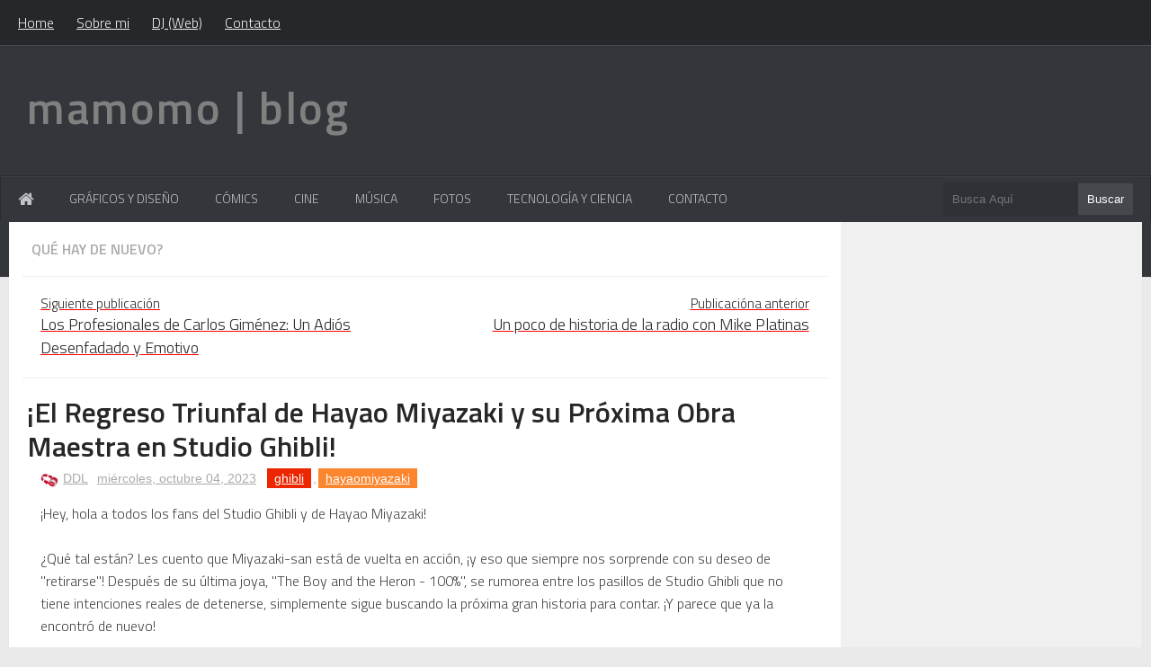

--- FILE ---
content_type: text/html; charset=UTF-8
request_url: https://www.mamomo.com/2023/10/el-regreso-triunfal-de-hayao-miyazaki-y.html
body_size: 32942
content:
<!DOCTYPE html>
<html xmlns='http://www.w3.org/1999/xhtml' xmlns:b='http://www.google.com/2005/gml/b' xmlns:data='http://www.google.com/2005/gml/data' xmlns:expr='http://www.google.com/2005/gml/expr'><head>
<link href='https://www.blogger.com/static/v1/widgets/2944754296-widget_css_bundle.css' rel='stylesheet' type='text/css'/>
<!-- Google Tag Manager --><!-- End Google Tag Manager -->
<style class='singleton-element' type='text/css'>
     #cookieChoiceInfo {
       bottom: 0;
       top: auto;
     }
   
<!-- mamomo las cookies -->   
   
   .cookie-choices-info .cookie-choices-buttons a {
	background-color: #f80;
	color: #fff;
	white-space: inherit;
	margin: 0 8px;
	border: none;
	overflow: visible;
	font: inherit;
	text-transform: none;
	display: inline-block;
	border-radius: 500px;
	font-weight: 300;
	padding: 0 30px;
	vertical-align: middle;
	font-size: .875rem;
	line-height: 38px;
	text-align: center;
	text-decoration: none;
	box-shadow: 0 5px 10px rgba(0,0,0,.15);
	text-transform: uppercase;
	transition: .3s ease-in-out;
	transition-property: color,background-color,border-color,box-shadow;
}
   
   .cookie-choices-info .cookie-choices-text {
	display: block !important;
	font-size: inherit !important;
	margin: 20 0 20px !important;
	color: inherit !important;
	max-width: none !important;
	text-align: justify !important;
}
   
   #menu label span {
	width: 80px !important;
}
   
   
@media only screen and (max-width: 767px) {
    .outer-wrapper {
        margin: 7% 10px 0px!important;
    }
}
   
   
   b, strong {
  font-weight: bold !important;
}
<!-- mamomo hasta aqui --></style><meta content='width=device-width,initial-scale=1,minimum-scale=1,maximum-scale=1' name='viewport'/><meta content='text/html;charset=UTF-8' http-equiv='Content-Type'/><meta content='IE=edge,chrome=1' http-equiv='X-UA-Compatible'/>
<meta content='text/html; charset=UTF-8' http-equiv='Content-Type'/>
<meta content='blogger' name='generator'/>
<link href='https://www.mamomo.com/favicon.ico' rel='icon' type='image/x-icon'/>
<link href='https://www.mamomo.com/2023/10/el-regreso-triunfal-de-hayao-miyazaki-y.html' rel='canonical'/>
<link rel="alternate" type="application/atom+xml" title="mamomo | blog - Atom" href="https://www.mamomo.com/feeds/posts/default" />
<link rel="alternate" type="application/rss+xml" title="mamomo | blog - RSS" href="https://www.mamomo.com/feeds/posts/default?alt=rss" />
<link rel="service.post" type="application/atom+xml" title="mamomo | blog - Atom" href="https://www.blogger.com/feeds/7579272/posts/default" />

<link rel="alternate" type="application/atom+xml" title="mamomo | blog - Atom" href="https://www.mamomo.com/feeds/3127947268116647799/comments/default" />
<!--Can't find substitution for tag [blog.ieCssRetrofitLinks]-->
<link href='https://s.yimg.com/ny/api/res/1.2/KZ7OxaJ_kAZGYr2K1VfB9A--/YXBwaWQ9aGlnaGxhbmRlcjt3PTY0MDtoPTQyNw--/https://media.zenfs.com/es/tomatazos_56/fed7fad34e612c739f63e490bc14c1f2' rel='image_src'/>
<meta content='De acuerdo con Liberation, un medio francés, Miyazaki ya está montando su próxima película. El productor Toshio Suzuki nos contó que Hayao no puede pa' name='description'/>
<meta content='https://www.mamomo.com/2023/10/el-regreso-triunfal-de-hayao-miyazaki-y.html' property='og:url'/>
<meta content='¡El Regreso Triunfal de Hayao Miyazaki y su Próxima Obra Maestra en Studio Ghibli!' property='og:title'/>
<meta content='De acuerdo con Liberation, un medio francés, Miyazaki ya está montando su próxima película. El productor Toshio Suzuki nos contó que Hayao no puede pa' property='og:description'/>
<meta content='https://lh3.googleusercontent.com/blogger_img_proxy/[base64]w1200-h630-p-k-no-nu' property='og:image'/>
<!-- SEO Meta Tag --><meta content='¡El Regreso Triunfal de Hayao Miyazaki y su Próxima Obra Maestra en Studio Ghibli!' name='keywords'/><!-- SEO Title Tag --><title>&#161;El Regreso Triunfal de Hayao Miyazaki y su Próxima Obra Maestra en Studio Ghibli! | mamomo | blog</title><link href='https://fonts.googleapis.com/css?family=Titillium+Web:200,300,600' rel='stylesheet'/><link href='/api/?family=entypo' rel='stylesheet'/><link href='//maxcdn.bootstrapcdn.com/font-awesome/4.3.0/css/font-awesome.min.css' rel='stylesheet'/><style id='page-skin-1' type='text/css'><!--
/*
-----------------------------------------------
Blogger Template Style
Name:     Mini Mag Clean & Responsive Blogger Template
Designer: ThemeXpose
URL:      https://www.themexpose.com
Version:  Free Version
----------------------------------------------- */
/* Cambia los enlaces dentro del contenido del post */
.post-body a {
color: #007BFF !important; /* Azul */
font-weight: bold !important; /* Negrita */
text-decoration: none; /* Opcional: Elimina el subrayado */
}
.post-body a:hover {
text-decoration: underline; /* Subrayado cuando pasas el ratón */
}
/* Mantiene los títulos de los artículos sin cambios */
.index-title a {
color: inherit !important; /* Mantiene el color original */
font-weight: normal !important; /* Sin negrita */
}
html,body,div,span,applet,object,iframe,h1,h2,h3,h4,h5,h6,p,blockquote,pre,a,abbr,acronym,address,big,cite,code,del,dfn,em,img,ins,kbd,q,s,samp,small,strike,strong,sub,sup,tt,var,b,u,i,center,dl,dt,dd,ol,ul,li,fieldset,form,label,legend,table,caption,tbody,tfoot,thead,tr,th,td,article,aside,canvas,details,embed,figure,figcaption,footer,header,hgroup,menu,nav,output,ruby,section,summary,time,mark,audio,video { border:0; font-size:100%; font:inherit; vertical-align:baseline; margin:0; padding:0; }
article,aside,details,figcaption,figure,footer,header,hgroup,menu,nav,section { display:block; }
body { line-height:1; }
ol,ul { list-style:none; }
blockquote, q { quotes:none; }
blockquote:before, blockquote:after, q:before,q:after { content:none; }
table { border-collapse:collapse; border-spacing:0; }
.clearfix:after { content: "."; display: block; height: 0; clear: both; visibility: hidden; } .clearfix { display: inline-block; } /* Hide from IE Mac \*/ .clearfix { display: block; } /* End hide from IE Mac */ .none { display: none; } /* End Clearfix */
body#layout li {
list-style: none;
}
.blog.js-powrMark.pad-m.pad-top-l.powrMark.text-center {
visibility:hidden
transition-delay: 2s, 4ms
display: none!important;
transition-delay: 2s, 4ms
}
.socialFeed {
margin: 0 auto;
min-height: 207px;
}
.socialFeed.collage.pad-bottom-m {
width: 300px !important;
height: 119px !important;
}
::selection {  background: #2EB0EC;  color: #fff;  }
::-moz-selection {  background: #333;  color: #fff;  }
a img{	border: none;}
ol, ul { padding: 10px 0 20px;  margin: 0 0 0 35px;  text-align: left;  }
ol li { list-style-type: decimal;  padding:0 0 5px;  }
ul li { list-style-type: square;  padding: 0 0 5px;  }
ul ul, ol ol { padding: 0; }
h1, h2, h3,
h4, h5, h6{ color: #272727;font-weight:600 }
h1 a:hover, h2 a:hover, h3 a:hover,
h4 a:hover, h5 a:hover, h6 a:hover { color: #3B8DBD; }
h1 { font-size: 32px; line-height: 38px; }
h2 { font-size: 22px; line-height: 32px; }
h3 { font-size: 18px; line-height: 28px; }
h4 { font-size: 18px; line-height: 26px; }
h5 { font-size: 15px; line-height: 20px; }
h6 { font-size: 10px; line-height: 20px; }
.post-body h1 { margin: 55px 0 25px 0; }
.post-body h2 { margin: 35px 0 15px 0; }
.post-body h3, .post-body h4,
.post-body h5, .post-body h6 { margin: 15px 0; }
/*****************************************
Global Links CSS
******************************************/
.post-body > a {
text-decoration: underline;
color: #3B8DBD;
}
#my_spanish > a {
color: blue!important;
text-decoration: underline!important;
}
#my_english > a {
color: blue!important;
text-decoration: underline!important;
}
#post-body-5158684942752881289 > b > a {
text-decoration: underline;
color: #3B8DBD;
}
#Text1 > div > b > a {
text-decoration: underline;
color: #3B8DBD;;
}
.post-label > a {
background-color: rgb(59, 141, 189);
margin: 2px;
padding: 3px;
color: white !important;
padding-left: 8px;
padding-right: 8px;
}
.post-label > a:nth-child(2) {
background-color: #FB862E;
margin: 2px;
padding: 3px;
color: white !important;
padding-left: 8px;
padding-right: 8px;
}
.post-label > a:nth-child(1) {
background-color: #EB2600;
margin: 2px;
padding: 3px;
color: white !important;
padding-left: 8px;
padding-right: 8px;
}
.post-label > a:nth-child(3) {
background-color: #AB44B9;
margin: 2px;
padding: 3px;
color: white !important;
padding-left: 8px;
padding-right: 8px;
}
.post-label > a:nth-child(4) {
background-color: #maroon!important;
margin: 2px;
padding: 3px;
color: white !important;
padding-left: 8px;
padding-right: 8px;
}
.post-label > a:nth-child(5) {
background-color: #teal;
margin: 2px;
padding: 3px;
color: white !important;
padding-left: 8px;
padding-right: 8px;
}
.post-label > a:nth-child(6) {
background-color: #fuchsia;
margin: 2px;
padding: 3px;
color: white !important;
padding-left: 8px;
padding-right: 8px;
}
.post-label > a:nth-child(7) {
background-color: #navy;
margin: 2px;
padding: 3px;
color: white !important;
padding-left: 8px;
padding-right: 8px;
}
.post-label > a:nth-child(8) {
background-color: #408080;
margin: 2px;
padding: 3px;
color: white !important;
padding-left: 8px;
padding-right: 8px;
}
a {
color: red;
text-decoration: underline;
}
a:hover {
color: #3B8DBD;
}
#p1871227831708695523 > h2:nth-child(4) > a:nth-child(1) {
color: #444 !important;
text-decoration: none !important;
}
h1.title > a:nth-child(1) {
color: grey !important;
text-decoration: none !important;
}
img {
vertical-align: bottom;
max-width: 100%;
}
body {
background: #eaeaea;
color: #444;
height: 100%;
font-size: 16px;
font-family: Titillium web, sans-serif;
line-height: 1.5em;
overflow-x: hidden;
margin: 0;
padding: 0;
}
.container {
top: -62px;
}
.clr {
clear: both;
float: none;
}
.ct-wrapper:before,.ct-wrapper:after {
content: "\0020";
display: block;
height: 0;
overflow: hidden;
}
.ct-wrapper:after {
clear: both;
}
.ct-wrapper {
position: relative;
padding: 0;
max-width: 1345px;
min-width: 320px;
width: 100%;
margin: 0 auto;
min-height:0;
}
.header-right {
float: right;
padding: 0;
margin: 0px 22px 0 0;
width: 72.8%;
max-width: 728px;
max-height: 90px;
}
.header-right img {
display:block;
}
[class*="entypo-"]:before {
font-family: 'entypo', sans-serif;
}
.outer-wrapper {
background: #F0F0F0;
margin: 0% 10px 0px;
-webkit-box-shadow: 0 0px 0 #FFF, 0 1px 1px rgba(0, 0, 0, 0.1);
box-shadow: 0 0px 0 #FFF, 0 1px 1px rgba(0, 0, 0, 0.1);
}
.container{
position: relative;
padding: 0;
max-width: 1325px;
min-width: 320px;
width: 100%;
margin: 0 auto ;
min-height: 0;
}
.header-wrapper {
background: #33363b;
width: 100%;
position: relative;
border-bottom: 1px solid #E0E0E0;
margin: 0;
padding: 81px 0;
min-height: 146px;
padding-bottom: 81px;
}
.main-wrapper {
width:100%;
float:left;
}
#content {
float:left;
width: 71%;
padding: 0px 15px;
background: #FFF;
}
body#layout .header-wrapper {
margin-top: 10px;
padding: 0 0 2em;
margin: 0;
}
body#layout .header-inner-wrap {
width: 95%;
float: auto\9;
height: auto\9;
margin: 3em 0 0;
}
body#layout .main-wrapper{
margin:0;
padding:0;
float:left;
width:100%
}
body#layout #content {
width: 65%;
float: left;
padding:0;
margin:0;
}
body#layout .sidebar-wrapper {
float: right;
width: 35%;
margin:0;
padding:0;
}
body#layout #header {
width: 48%;
float: left;
margin: 0;
padding: 0;
}
body#layout .header-right {
width: 50%;
float: right;
margin-top: -40px!important;
margin: 0;
padding: 0;
}
body#layout #page-header {
display: none;
}
body#layout .outer-wrapper,body#layout .sidebar-wrapper,body#layout .ct-wrapper {
margin: 0;
padding: 0;
}
body#layout div.footer {
font-family: sans-serif;
display: inline-table;
position: relative;
float: left;
max-width: 33%;
margin: 0 auto 2px;
padding: 0 0 10px;
}
#header {
width: auto;
float: left;
}
.header-inner-wrap {
height: 95px;
float: left;
position: relative;
margin: 0;
padding: 0px 30px 20px;
}
#header h1 {
position: relative;
letter-spacing: 2px;
line-height: normal;
margin: 0;
padding: 0;
font-size: 50px;
}
#header-inner {
margin: 0;
padding: 0;
}
#header h1 a,#header h1 a:hover {
color: #f9f9f9;
}
#header .description {
display:none
}
#header img {
border: 0 none;
background: none;
width: 270px;
height: auto;
margin: 0 auto;
}
/***** Header Right CSS *****/
.header-right {
float: right;
}
/*------------ Page Header ---------*/
#site-navigation.default {
float: none;
position: fixed;
top: 0;
left: 0;
right: 0;
z-index: 1;
background: #26272b;
-webkit-box-shadow: 0 0 5px rgba(0,0,0,0.2),0 1px 0 rgba(255,255,255,0.15);
box-shadow: 0 0 5px rgba(0,0,0,0.2),0 1px 0 rgba(255,255,255,0.15);
}
#site-navigation.default li{list-style:none}
.menu-main-container {
max-width: 1345px;
margin: 0 auto;
}
#site-navigation.default > div > ul > li {
float: left;
margin-left: 15px;
position: relative;
padding: 0;
list-style:none;
}
#site-navigation.default > div > ul > li > a {
padding: 13px 5px;
font-size: 16px;
color:#eee
}
#site-navigation.default ul li > a:hover {
color:#f0f0f0;
position: relative;
z-index: 2;
background: #222326;
}
#site-navigation.default ul li ul li a:hover{color:#DCDCDC}
.mobile-menu-button {
display: none;
font-weight: 700;
}
#site-navigation.default ul {
position: relative;
margin: 0;
padding: 0;
}
#site-navigation.default ul:after {
content: "";
clear: both;
display: block;
}
#site-navigation.default ul li ul {
display: none;
position: absolute;
top: 102%;
left: 0;
width: 200px;
background: #222326;
border: 1px solid #3D3C3C;
font-size: 13px;
margin-top: -1px;
z-index: 100;
}
#site-navigation.default ul li ul li {
position: relative;
padding: 0 15px;
}
#site-navigation.default ul li ul li a {
border-top: 1px solid #505050;
padding: 7px 0;
color:#Fff;
}
#site-navigation.default ul li ul li.current-menu-item > a,#site-navigation.default ul li ul li.current_page_item > a,#site-navigation.default ul li ul li.current_page_parent > a {
color: #f1f1f1;
}
#site-navigation.default ul li ul li ul {
position: absolute;
top: 0;
left: 200px;
z-index: 100;
padding: 5px;
}
#site-navigation.default ul li.right ul li ul {
left: -185px;
}
#site-navigation.mobile {
display: none;
clear: both;
background: #f1f1f1;
border-top: 1px solid #e1e1e1;
}
#site-navigation.mobile ul li,#site-navigation.mobile ul li ul.sub-menu li {
border-top: 1px solid #e5e5e5;
}
#site-navigation.mobile ul li a {
display: block;
font-size: 15px;
font-weight: 500;
color: #999;
padding: 10px 20px;
}
#site-navigation.mobile ul li a:hover,#site-navigation.mobile ul li.current_page_item > a {
color: #414141;
background: #e5e5e5;
}
#site-navigation.mobile ul li ul li a {
padding-left: 35px;
width: 80px !important;
}
#site-navigation.mobile ul li ul li ul li a {
padding-left: 50px;
}
#site-navigation.default ul li a,#site-navigation.default ul li:hover > ul {
display: block;
}
#site-navigation.default ul li ul > li:first-child > a,#site-navigation.mobile li:first-child {
border-top: none;
}
.post {
width: auto;
margin: 3% 0 0;
padding: 0 5px;
}
h2.entry-title {
position: relative;
line-height: normal;
font-family: "Helvetica Neue", Helvetica, Arial, sans-serif;
font-weight: 700;
margin: 0 15px;
padding: 0;
}
h2.index-title {
margin: 0;
line-height: 1.4em;
padding: 0px 0 14px;
font-weight: 100;
}
h2.index-title a {
color: #444;
font-weight: 600;
}
.entry-image img:hover{opacity:.9}
.entry-image img{
}
.entry-image img{height:100%;object-fit: cover;}
.entry-image {
width: 100%;
height: 245px;
}
.post-meta.date {
padding: 5px 0 1px;
text-transform: uppercase;
font-size: 14px;
font-weight: 400;
color: #bbb;
}
.post-body.entry-content {
border-bottom: 0;
font-size: 16px;
font-weight: 400;
line-height: 1.6em;
word-wrap: break-word;
position: relative;
margin: 0 15px;
padding: 15px 0;
}
.body-post {
font-size: 16px;
font-weight: 400;
margin: 0;
padding: 0 0 5%;
}
.body-post p {
font-size: 16px;
line-height: 1.5em;
color: #aaa;
}
.post-header {
color: #999;
font-family: Verdana,Arial,Tahoma,sans-serif;
font-size: 12px;
text-align: left;
margin: 5px 15px 0;
}
.post-header,.post-header a {
color: #AAA;
font-family: sans-serif;
font-size: 14px;
}
.post-header a:hover {
color: #303030;
}
.rmlink {
float: right;
line-height: normal;
z-index: 1000;
position: absolute;
right: 0;
bottom: 10px;
}
#blog-pager-newer-link {
position: relative;
float: left;
width: 44%;
text-align: left;
font-weight: 700;
padding: 20px;
}
#blog-pager-older-link {
display: inline;
float: right;
width: 45%;
text-align: right;
font-weight: 700;
padding: 20px;
}
#blog-pager {
clear: both;
font-size: 16px;
line-height: normal;
margin: 0;
padding: 0;
overflow:visible;
}
.showpageNum a {
color: white;
}
.showpage {
display:none}
.showpageNum {
padding: 5px 12px;
background: #fff;
margin: 0 2px 0 0;
position: relative;
color: #3b8dbd;
border: none;
border-bottom: 3px solid #ddd;
border-top: 1px solid #f1f1f1;
}
.showpageNum:hover {
border-bottom-color: #3b8dbd;
}
.showpageNum a{
color:#3b8dbd;
}
.showpagePoint {
padding: 5px 12px;
background: #fff;
position: relative;
border-bottom: 3px solid #3b8dbd;
color: #333;
border-top: 1px solid #f1f1f1;
}
#blog-pager h4,h5{font-weight:300}
.share-story-container{display:block;width:100%;position:relative;clear:both;float:left;height:80px;background:#FFF;margin:0 0 30px;padding:0}
.share-story-container ul{list-style:none;margin:0 0 0 35px;padding:0}
.share-story-container ul li{text-align:center;list-style:none;float:left;padding-top:28px;margin:0 20px 0 0}
.share-story-container ul li a{color:#fff;font-family:helvetica;-webkit-transition:.07s ease-in;-moz-transition:.07s ease-in;-o-transition:.07s ease-in;transition:.07s ease-in;padding:10px 30px}
.tweet.tips{background:#00A0D1;border:1px solid #00A0D1}
.fb-tips{background:#3B5998;border:1px solid #3B5998}
.googleplus-tips{background:#DA4834;border:1px solid #DA4834}
.linkedin-tips{background:#0077B5;border:1px solid #0077B5}
.pin-it-tips{background:#CB2027;border:1px solid #CB2027}
.author-profile {
background: rgba(255, 255, 255, 0);
border: 1px solid #E0E0E0;
margin: 0;
padding: 22px;
position: relative;
}
.author-profile img {
border: 1px solid #EFEFEF;
float: left;
border-radius: 50%;
margin-right: 15px!important;
}.author-profile > div > a{color:#444}
.author-profile > div{font-size:14px;font-family:helvetica;margin:0}
p.description{font-size:16px;line-height:1.7em;margin:0}
p.description a{color:#333;font-family:arial rounded mt bold}
a.g-profile{font-size:18px;margin:15px 0 5px}
.author-profile > div > div > div{float:right;font-size:12px}
.showpageNum a,.showpage a {
margin: 0;
}
.showpagePoint {
margin: 0 2px 0 0;
}
.home-link,.showpageOf {
display: none;
}
blockquote {
background: url(https://blogger.googleusercontent.com/img/b/R29vZ2xl/AVvXsEjFnbT99b6JsJy5YUu-i2arRdy3p1E2ocnFxUlc_PxijPad9fUl4V_e_tQ7WMv1xCaJVgd7rY_LY7mOMiTmj7Ymrb0W63003br8NJiN8JHZeCRiNEfsGZMknlMFWv4ABvIZsg8R4g/s1600/quote.png) no-repeat 5.4% center;
color: #888;
font-style: italic;
margin: 10px 0 20px -3%;
padding: 1.5em 38px 10px 114px;
}
.status-msg-wrap {
display: none;
}
.comments {
clear: both;
margin-top: 10px;
margin-bottom: 0;
padding: 10px 2%;
}
.comments ol{padding:0;margin:0}
.comments li{list-style:none;margin:0}
#searchform {
margin: 0 0 1em;
}
#searchform #s {
width: 90%;
border: 0;
outline: 0;
background: #EEE;
padding: 10px;
}
/*--- Popular posts ---*/
.PopularPosts .widget-content ul li {
padding: 0;
}
.PopularPosts img {
padding: 0!important;
width: 80px;
height: 80px;
}
.PopularPosts .item-thumbnail {
float: left;
margin: 0 15px 5px 0;
}
.PopularPosts .item-snippet{display:none}
/* Label Menu */
.Label li {
display: block;
margin: 0 0px 15px 0!important;
}
.Label li a {
padding: 5px 15px;
color: #FFF;
background: rgb(158, 202, 78);
float: left;
margin: 1px;
}
/* Css hack to display only 10 labels in Label menu*/
.Label li:nth-child(n+10) {
display: none;
}
/*-- Social Links --*/
.sidebar-top.group {
background:#3B8DBD;
padding: 15px 30px;
display: block;
position: absolute;
left: 0;
right: 0;
top: 0;
}
.sidebar-top p {
float: left;
color: rgba(255, 255, 255, 0.8);
font-size: 16px;
font-weight: 600;
text-transform: uppercase;
line-height: 24px;
padding: 3px 0;
}
ul.social-links {
float: right;
padding-top: 2px;
padding: 0;
margin: 0;
}
.social-links li a {
color: #FFF;
color: rgba(255,255,255,0.7);
font-size: 22px;
}
.social-links li {
list-style: none;
display: inline-block;
margin-left: 8px;
line-height: 16px;
margin-top: 8px;
position:relative;
}
a.social-tooltip:hover {
color: #fff;
}
.social-links .social-tooltip:hover:before {
top: -10px;
right: 8px;
border: solid;
border-color: #FFF rgba(0, 0, 0, 0);
border-width: 5px 5px 0 5px;
content: "";
display: block;
position: absolute;
z-index: 1;
}
.social-links .social-tooltip:hover:after {
top: -36px;
background: #FFF;
font-size: 14px;
color: #666;
content: attr(title);
display: block;
right: 0;
padding: 5px 15px;
position: absolute;
white-space: nowrap;
-webkit-border-radius: 3px;
border-radius: 3px;
-webkit-box-shadow: 0 0 2px rgba(0, 0, 0, 0.2);
box-shadow: 0 0 2px rgba(0, 0, 0, 0.2);
}
/*---Flicker Image Gallery-----*/
.flickr_plugin {
width: 100%;
}
.flickr_badge_image {
float: left;
height: 75px;
margin: 8px 5px 0px 5px;
width: 75px;
}
.flickr_badge_image a {
display: block;
}
.flickr_badge_image a img {
display: block;
width: 100%;
height: auto;
-webkit-transition: opacity 100ms linear;
-moz-transition: opacity 100ms linear;
-ms-transition: opacity 100ms linear;
-o-transition: opacity 100ms linear;
transition: opacity 100ms linear;
}
.flickr_badge_image a img:hover {
opacity: .5;
}
/*---- Sider and Sidebar Wrapper ----*/
.sider-wrapper {
float: right;
width: 19%;
padding: 0;
margin: 0;
background: transparent;
position:relative;
}
#sider {
padding: 5em 20px 20px;
}
#content h2.story {
padding: 14.7px 25px;
background: rgb(125, 209, 78);
color: white;
}
.sider-wrapper h2.more {
text-align: left;
background:rgb(85, 168, 214);
color: #F5F5F5;
padding: 14.7px 25px;
text-transform: uppercase;
font-size: 18px;
position: absolute;
right: 0;
left: 0;
top: 0;
}
.sider-wrapper ul{
padding:0;
margin:0
}
.sider-wrapper li{
list-style:none;
padding:5px 5px 15px!important;
}
.sidebar-wrapper {
float: right;
max-width: 348px;
width: 29%;
background: rgba(255, 255, 255, 0);
margin: 0 0;
padding: 0;
position: relative;
}
#sidebar {
clear: both;
float: left;
padding: 60px 0px 10px;
width: 100%;
}
.sidebar ul {
margin: 0;
padding: 0;
}
.sidebar li {
list-style: none;
margin: 0 0 10px;
padding: 0;
}
.sidebar .widget h2 {
line-height: 1.5em;
margin: 0 0 10px;
padding: 8px 16px;
color: rgb(70, 70, 70);
font-size: 20px;
}
.sidebar .widget {
border-bottom: 1px solid #E0E0E0;
margin:0 0 1em;
padding: 0px 0;
}
.sidebar .widget-content {
padding: 0px 20px 15px;
}
#footer {
width: 100%;
color: #3F3F3F;
background: #fff;
}
#footer li {
list-style: none;
margin: 0;
}
#footer a {
color: #292929;
}
.footer {
float: left;
width: 33%;
}
.footer h2 {
color: #383838;
font-size: 19px;
font-weight: 400;
margin-bottom: 12px;
text-transform: none;
position:relative;
}
.footer .widget {
clear: both;
font-size: 16px;
line-height: 26px;
margin: 15px 25px 25px;
}
.footer > .widget > .widget-content {
padding: 10px;
}
.footer ul {
list-style: none;
margin: 0;
padding: 0;
}
.footer li {
text-transform: capitalize;
margin: 0 0 0 15px;
padding: 0 0 10px;
}
.footer-credits {
font-size: 80%;
overflow: hidden;
padding: 0px 0;
background: #33363b;
color:white;
}
.footer-credits a{color:#e0e0e0}
/* footer recent posts */
ul.recent-contents li a {
}
body > div.header-wrapper > div > div.banner {
float: right;
color: wheat;
font-size: 24px;
background: rgba(0,0,0,.2);
padding: 25px 200px 30px;
}
#share-buttons{
width: 100%;
display: inline-block;
text-align: center;
margin: 20px auto;
}
.share-button{
background:#DCE0E0!important;
position:relative;
display:block;
float:left;
height:40px;
overflow:hidden;
width:150px;
/*border-radius*/
-webkit-border-radius:3px;
-moz-border-radius:3px;
border-radius:3px;
margin:0 7px;
}
.icon{
display:block;
float:left;
position:relative;
z-index:3;
height:100%;
vertical-align:top;
width:38px;
-moz-border-radius-topleft:3px;
-moz-border-radius-topright:0;
-moz-border-radius-bottomright:0;
-moz-border-radius-bottomleft:3px;
/*border-radius*/
-webkit-border-radius:3px 0 0 3px;
-moz-border-radius:3px 0 0 3px;
border-radius:3px 0 0 3px;
text-align:center;
}
.icon i{
color:#fff;
line-height:42px;
}
.pslide{
z-index:2;
display:block;
height:100%;
left:38px;
position:absolute;
width:112px;
-moz-border-radius-topleft:0;
-moz-border-radius-topright:3px;
-moz-border-radius-bottomright:3px;
-moz-border-radius-bottomleft:0;
/*border-radius*/
-webkit-border-radius:0 3px 3px 0;
-moz-border-radius:0 3px 3px 0;
border-radius:0 3px 3px 0;
margin:0;
}
.pslide p{
font-family:Open Sans;
font-weight:400;
border-left:1px solid rgba(255,255,255,0.35);
color:#fff;
font-size:16px;
left:0;
position:absolute;
text-align:center;
top:8px;
width:100%;
margin:0;
}
.share-button .pslide{
/*transition*/
-webkit-transition:all .2s ease-in-out;
-moz-transition:all .2s ease-in-out;
-o-transition:all .2s ease-in-out;
transition:all .2s ease-in-out;
}
.facebook1 iframe{
display:block;
position:absolute;
right:5px;
top:6px;
z-index:1;
}
.facebook2 iframe{
display:block;
position:absolute;
right:5px;
top:6px;
z-index:1;
}
.twitter iframe{
width:90px!important;
right:5px;
top:10px;
z-index:1;
display:block;
position:absolute;
}
.google #___plusone_0{
width:70px!important;
top:10px;
right:15px;
position:absolute;
display:block;
z-index:1;
}
.facebook1:hover .pslide{
left:-90px;
}
.facebook2:hover .pslide{
left:150px;
}
.twitter:hover .pslide{
left: -90px;
}
.google:hover .pslide{
left: 150px;
}
.facebook1 .icon,.facebook1 .pslide{
background:#305c99;
}
.facebook2 .icon,.facebook2 .pslide{
background:#305c99;
}
.twitter .icon,.twitter .pslide{
background:#00cdff;
}
.google .icon,.google .pslide{
background:#d24228;
}
/*****************************************
Responsive styles
******************************************/
@media screen and (max-width:1260px){
.sider-wrapper{display: none;width: 0;float: none;}
.main-wrapper {
width: 100%;}
#content {width: 68%;}
}
@media screen and (max-width: 1024px) {
.sidebar-wrapper{width:28.7%}
#content {
width: 96%;}
.post {
min-height: 500px;}
}
@media screen and (max-width: 960px) {
.ct-wrapper{    padding:0 15px;  }
#header-navigation{display:none}
.main-wrapper, .opt-in .opt-in-wrap{    margin-right:0;    width:100%;  }
.sidebar-wrapper{ background:transparent;box-shadow:0;border:0;clear:both; float: none; max-width:100%;width: auto;  margin-left: 20px;  padding:10px;}
.sidebar .widget{
clear:none;
float:left;
width:47%;
margin:0 2% 2% 0}
.sidebar-top.group{padding:15px 20px}
body > div.header-wrapper > div > div.banner{padding: 25px 150px 30px;
margin-right: 10px;}
.header-right{display:none}
}
@media screen and (max-width: 768px){
#header p.description { margin: 0; }
#comment-editor { margin:10px; }
.footer {
width: 100%;
clear: both;
}
#content {
float: right;
width: 93%;}
.header-inner-wrap {float:none}
body > div.header-wrapper > div > div.banner {
float: none;
color: wheat;
font-size: 24px;
background: rgba(0,0,0,.2);
padding: 25px 150px 30px;
margin: 0 auto;
max-width: 300px;
}
#share-buttons {
width: 50%;
}
}
@media screen and (max-width: 620px){
#header img { width:100%; }
.opt-in .inner .ct-wrapper {  padding: 0 10px; }
.post-title{font-size:1.2rem!important}
.rdmre{display:none}
.sidebar-wrapper {
float:none;
clear: both;
width: auto;
padding: 10px;
margin:0;
}
.sidebar .widget {
clear:both;
float:none;
width:100%;
}
.post-body{margin-top:4.5em}
}
@media screen and (max-width: 420px){
.entry-image {
width: 100%;
height: 160px;
}
#share-buttons {
width: 50%;
}
#content {
float: right;
width: 90%;
}
#header h1{font-size:3rem!important}
.comments .comments-content .datetime{    display:block;    float:none;    }
.comments .comments-content .comment-header {    height:70px;    }
.thumb{
clear:both;
float:none;
}
.post-labels {
display:none
}
}
@media screen and (max-width: 320px){
.footer { width: 100%; }
.ct-wrapper{ padding:0; }
.post-body img{  max-width: 100%; }
.comments .comments-content .comment-replies {    margin-left: 0;    }
}
/*****************************************
Hiding Header Date and Feed Links
******************************************/
h2.date-header,span.blog-admin{display:none!important;}
.admenus * {
margin:0;
padding:0;
}
ul.admenus {
list-style:none;
line-height:1;
overflow:visible!important;
}
ul.admenus:after {
margin:0;
padding:0;
content:' ';
display:block;
height:0px;
clear:both;
}
ul.admenus li {
float:left;
display:inline;
position:relative;
font-size:14px;
font-weight:400;
text-transform:uppercase;
}
ul.admenus li a {
display:block;
line-height:50px;
padding:0 20px;
text-decoration:none;
color:#2c2c2c;
font-size:14px;
font-weight:400;
transition:all 0.3s ease-in-out;
color: #fff;
color: rgba(255,255,255,0.7);
}
ul.admenus li a:hover,ul.admenus li a.hoverover {
color: #fff;
background: rgba(0,0,0,0.1);
}
ul.admenus ul {
position:absolute;
display:none;
top:100%;
border:1px solid #ccc;
}
ul.admenus li:hover > ul {
display:block;
}
ul.admenus ul li {
z-index:72;
float:none;
min-width:160px;
background:#f5f5f5;
text-shadow:none;
}
ul.admenus ul li a {
text-transform:none;
font-weight:normal;
color:#aaa;
font-family:'Arial';
}
ul.admenus ul li a:hover,ul.adajaxmenu ul li a.hover {
background:#3B8DBD;
}
ul.admenus ul ul {
display:none;
left:100%;
top:0;
}
ul.adajaxmenu li div.submenu {
position:absolute;
width:600px;
z-index:90;
left:0;
top:100%;
overflow:hidden;
min-height:150px;
background:#f0f0f0;
-moz-transform:translate(0,30px);
-webkit-transform:translate(0,30px);
-o-transform:translate(0,30px);
transform:translate(0,30px);
transform-origin:50% 0;
visibility:hidden;
opacity:0;
color:#929292;
box-shadow:0 10px 7px -7px rgba(0,0,0,0.1);
transition:all 0.3s ease-in-out;
}
ul.adajaxmenu li:hover div.submenu {
visibility:visible;
opacity:1;
-moz-transform:translate(0,0);
-webkit-transform:translate(0,0);
-o-transform:translate(0,0);
transform:translate(0,0);
}
ul.adajaxmenu ul ,ul.adajaxmenu ul li {
display:block!important;
border:0 none!important;
margin:0!important;
padding:0!important;
}
ul.adajaxmenu ul li {
background:none!important;
float:none!important;
}
ul.adajaxmenu ul.verticlemenu {
position:absolute;
width:33%;
left:0;
top:0;
bottom:0;
background:#33363B;
}
ul.adajaxmenu ul.postslist {
position:relative;
display:block;
width:65%;
float:right;
margin:0 0 15px 0!important;
background:none;
}
ul.adajaxmenu ul.postslist li {
display:block;
overflow:hidden;
position:relative;
min-height:60px;
padding:15px 8px 15px 110px!important
}
ul.adajaxmenu ul.postslist li .imgCont {
position:absolute;
left:0;
top:15px;
width:100px;
height:70px;
overflow:hidden;
font-size:0;
line-height:0;
border:1px solid #929292;
}
ul.adajaxmenu ul.postslist li .imgCont img {
position:relative;
top:-20px;
padding:0;
width:100px;
height:100px;
display:block;
}
ul.adajaxmenu ul.postslist li a {
display:block;
line-height:1.4;
padding:0!important;
color:#666;
font-family:'Arial';
font-size:12px;
transition:all 0.3s ease-in-out;
}
ul.adajaxmenu ul.postslist li a:hover {
color:#f54325;
background:transparent;
}
ul.adajaxmenu .loader {
background: url('https://blogger.googleusercontent.com/img/b/R29vZ2xl/AVvXsEiy7U_RFOsgJnqnjUxb5QZyGrIB7Eto7TqePTIgrNPMRZAHHwpgGtZ4C5cMwXhJE0KpYl9CLLwJoMIWsk4i9Ym3s0gKmcQOjM6Al-fuU0hmZWOpEyNuADPBfQPdJUAXcltla3avIg/s1600/adloading.gif') no-repeat scroll 0 0 transparent;
width:22px;
height:22px;
position:absolute;
top:50%;
margin-top:-11px;
right:5px;
}
ul.adajaxmenu .menuArrow {
border-bottom:4px solid transparent;
border-top:4px solid transparent;
border-left:4px solid #fff;
display:block;
height:0;
margin-top:-4px;
position:absolute;
right:11px;
top:50%;
width:0;
}
#adajaxmenu {
height: 50px;
width: 100%;
position: relative;
max-width: 1307px;
margin: 0 auto -19px;
padding: 0 0px;
background: transparent;
z-index: 9;
-webkit-box-shadow: inset 0 1px 0 rgba(255,255,255,0.05), 0 -1px 0 rgba(0,0,0,0.2), inset 1px 0 0 rgba(0,0,0,0.2), inset -1px 0 0 rgba(0,0,0,0.2);
box-shadow: inset 0 1px 0 rgba(255,255,255,0.05), 0 -1px 0 rgba(0,0,0,0.2), inset 1px 0 0 rgba(0,0,0,0.2), inset -1px 0 0 rgba(0,0,0,0.2);
}
li.search-form{
float:right!important;
line-height:50px;
margin:0 20px 0 0;
}
li.search-form .searchbar{
border: none;
padding: 11px 10px;
background: rgba(0,0,0,0.1);
color: #fff;
width: 130px;
}
li.search-form .searchbar:focus{
border:none;
outline:none;
background:#fafafa;
color:#666;
}
li.search-form .searchsubmit{
background:rgba(222, 222, 222, 0.1);
border:none;
color:#fff;
cursor:pointer;
padding:10px 10px;
transition:all 0.3s ease-in-out;
}
li.search-form .searchsubmit:hover{
opacity:0.9;
}
.search-alert{
color:#f9f9f9;
padding:2px 15px 2px 40px;
display:none;
margin:5px;
background:#333 url(https://blogger.googleusercontent.com/img/b/R29vZ2xl/AVvXsEhhTgC1rP0f0UdhSytvvDrtGUcKc20MzU6bCCbkoj9_x0R8Y3YI4ejS2DrHlqj51QMNx5QTBTd_73capwpb5NGyZ4XQLJ1NodFAgivE0IzUdaSE8t1im2cR8CrveF6LDhoMW7u8hw/s1600/Indicate.png) no-repeat;
background-position:10px;
border-radius:5px;
text-transform:lowercase;
}
#beakingnews {
background:#fff;
float: left;
height: 60px;
line-height: 60px;
overflow: hidden;
width: 100%;
border-bottom: 1px solid #eee;
}
#recentpostbreaking li a {
color:#949494;
}
#recentpostbreaking li a:hover {
color:#068E70;
}
#beakingnews .tulisbreaking {
background:#068E70;
}
#beakingnews .tulisbreaking{
color:$(mainbgfontcol.background.color) !important;
}
#beakingnews .tulisbreaking {
float: left;
padding: 0 10px;
background: #fff;
position: relative;
padding-top: 18px;
padding-bottom: 17px;
color: #aaa;
font-size: 16px;
font-weight: 600;
text-transform: uppercase;
line-height: 24px;
display: block;
}
#recentpostbreaking {
float: left;
margin-left: 30px;
}
#recentpostbreaking ul,#recentpostbreaking li{list-style:none;margin:0;padding:0}
.selectnav {
display:none;
}
#back-to-top {
background: #eaeaea;
color: #777;
overflow: hidden;
text-align: center;
width: 60px;
height: 30px;
display: block;
margin: 0 auto;
margin: 0 auto -30px;
-webkit-border-radius: 0 0 3px 3px;
border-radius: 0 0 3px 3px;
-webkit-box-shadow: inset 0 1px 0 rgba(0,0,0,0.05);
box-shadow: inset 0 1px 0 rgba(0,0,0,0.05);
}
#back-to-top i {
font-size: 38px;
position: relative;
top: -7px;
}
.one-half {
float: left;
}
.one-half1 {
float: right;
}
.pad {
padding: 20px 30px 40px;
}
.galeria * {-moz-box-sizing: border-box !important;-webkit-box-sizing: border-box !important;box-sizing: border-box !important;}
.galeria {text-align: center !important;font-size:0 !important;line-height:0 !important;}
.galeria br {height:0;width:0;display:none;}
.galeria a, .galeria img, .galeria .separator, .galeria .separator a {clear:none !important; float: none !important; display: inline-block !important;*display: inline !important; zoom:1 !important; max-width: 100% !important;padding: 0 !important; margin:0 !important; border: 0 !important; font-size:0 !important;}
.galeria img {width: 200px !important;max-width: 100% !important;height: auto !important;margin: 10px !important;background: white !important;padding: 10px !important;vertical-align: middle !important;-moz-box-shadow: 1px 1px 3px #999;-webkit-box-shadow: 1px 1px 3px #999;box-shadow: 1px 1px 3px #999;}

--></style><style type='text/css'>
.post {
width: auto;
margin: 0 0 0;
padding: 2% 5px;
border-bottom: 1px solid #eee;
border-top: 1px solid #eee;
}
</style><!--[if !IE]><!--><style type='text/css'>
.post-body img{ max-width:100%; }
</style><!--<![endif]--><style>

 @media only screen and (max-width:1024px){
        #selectnav1 {
          background: none repeat scroll 0 0 #333;
border: 1px solid #232323;
color: #FFF;
width: 97%;
margin: 7px 12px -7px;
float: left;
        }


.selectnav {
          display:block;
          width:50%;
          margin:0;
          padding:7px;
        }

ul#adajaxmenu li {
display: none;
}

#adajaxmenu {
height: 28px;
      margin: 0 auto -23px;}
}
      @media only screen and (max-width:768px){
        #selectnav1 {
          background: none repeat scroll 0 0 #333;
border: 1px solid #232323;
color: #FFF;
width: 95%;
margin: 8px 11px -8px;
float: left;
        }
        .selectnav {
          display:block;
          width:50%;
          margin:0;
          padding:7px;
        }

ul#adajaxmenu li {
display: none;
}
      }
     
      @media only screen and (max-width:480px){
        #selectnav1 {
          width:94%;
        }
ul#adajaxmenu li {
display: none;
}
      }
      @media only screen and (max-width:320px){
        #selectnav1 {
          width:100px;
        }
      }

    </style><script src='https://ajax.googleapis.com/ajax/libs/jquery/1.8.3/jquery.min.js' type='text/javascript'></script><script type='text/javascript'>
      //
      window.selectnav=function(){return function(p,q){var a,h=function(b){var c;b||(b=window.event);b.target?c=b.target:b.srcElement&&(c=b.srcElement);3===c.nodeType&&(c=c.parentNode);c.value&&(window.location.href=c.value)},k=function(b){b=b.nodeName.toLowerCase();return"ul"===b||"ol"===b},l=function(b){for(var c=1;document.getElementById("selectnav"+c);c++){}return b?"selectnav"+c:"selectnav"+(c-1)},n=function(b){g++;var c=b.children.length,a="",d="",f=g-1;if(c){if(f){for(;f--;){d+=r}d+=" "}for(f=0;f<c;f++){var e=b.children[f].children[0];if("undefined"!==typeof e){var h=e.innerText||e.textContent,i="";j&&(i=-1!==e.className.search(j)||-1!==e.parentElement.className.search(j)?m:"");s&&!i&&(i=e.href===document.URL?m:"");a+='<option value="'+e.href+'" '+i+">"+d+h+"</option>";t&&(e=b.children[f].children[1])&&k(e)&&(a+=n(e))}}1===g&&o&&(a='<option value="">'+o+"</option>"+a);1===g&&(a='<select class="selectnav" id="'+l(!0)+'">'+a+"</select>");g--;return a}};if((a=document.getElementById(p))&&k(a)){document.documentElement.className+=" js";var d=q||{},j=d.activeclass||"active1",s="boolean"===typeof d.autoselect?d.autoselect:!0,t="boolean"===typeof d.nested?d.nested:!0,r=d.indent||"\u2192",o=d.label||"- Navigation -",g=0,m=" selected ";a.insertAdjacentHTML("afterend",n(a));a=document.getElementById(l());a.addEventListener&&a.addEventListener("change",h);a.attachEvent&&a.attachEvent("onchange",h)}}}();(jQuery);
      //</script><!--Menu To Drop Down Started--><script type='text/javascript'>
      //
      $(document).ready(function(){ 
        selectnav('adajaxmenu', {
          label: 'Selecciona aquí ',
          nested: true,
          autoselect: false,
          indent: '-'
        });
      });
      //</script><script type='text/javascript'>//

function stripTags(s, n) {
    return s.replace(/<.*?>/ig, "").split(/\s+/).slice(0, n - 1).join(" ")
}

var _0x4d95=["\x73\x20\x51\x28\x61\x29\x7B\x63\x20\x70\x3D\x77\x2E\x7A\x28\x61\x29\x3B\x36\x3D\x22\x22\x3B\x6A\x3D\x22\x22\x3B\x62\x3D\x22\x22\x3B\x68\x3D\x2D\x31\x3B\x34\x3D\x70\x2E\x4B\x28\x22\x34\x22\x29\x3B\x67\x3D\x70\x2E\x4B\x28\x22\x6B\x22\x29\x3B\x31\x63\x28\x63\x20\x69\x3D\x30\x3B\x69\x3C\x67\x2E\x76\x3B\x69\x2B\x2B\x29\x7B\x62\x3D\x67\x5B\x69\x5D\x2E\x39\x3B\x38\x28\x62\x2E\x31\x62\x28\x22\x2F\x2F\x31\x61\x2E\x31\x39\x2E\x66\x2F\x4C\x22\x29\x21\x3D\x2D\x31\x29\x7B\x68\x3D\x69\x3B\x31\x35\x7D\x7D\x38\x28\x68\x21\x3D\x2D\x31\x29\x6A\x3D\x27\x3C\x32\x20\x33\x3D\x22\x37\x2D\x4C\x22\x3E\x3C\x6B\x20\x6C\x3D\x22\x6D\x25\x22\x20\x31\x33\x3D\x22\x5A\x22\x20\x39\x3D\x22\x27\x2B\x62\x2B\x27\x3F\x58\x3D\x55\x26\x54\x3D\x30\x22\x20\x53\x3D\x22\x30\x22\x20\x52\x3E\x3C\x2F\x6B\x3E\x3C\x2F\x32\x3E\x27\x3B\x72\x20\x38\x28\x34\x2E\x76\x3E\x3D\x31\x29\x36\x3D\x27\x3C\x32\x20\x33\x3D\x22\x37\x2D\x71\x22\x3E\x3C\x61\x20\x35\x3D\x22\x27\x2B\x79\x2B\x27\x22\x3E\x3C\x34\x20\x33\x3D\x22\x4E\x22\x20\x39\x3D\x22\x27\x2B\x34\x5B\x30\x5D\x2E\x39\x2B\x27\x22\x20\x31\x30\x3D\x22\x4F\x2D\x6C\x3A\x6D\x25\x3B\x6C\x3A\x6D\x25\x3B\x22\x20\x2F\x3E\x3C\x2F\x61\x3E\x3C\x2F\x32\x3E\x27\x3B\x72\x20\x36\x3D\x27\x3C\x32\x20\x33\x3D\x22\x37\x2D\x71\x20\x50\x2D\x71\x22\x3E\x3C\x2F\x32\x3E\x27\x3B\x70\x2E\x6E\x3D\x6A\x2B\x36\x2B\x27\x3C\x32\x20\x33\x3D\x22\x49\x2D\x48\x22\x3E\x3C\x47\x3E\x3C\x69\x20\x33\x3D\x22\x46\x20\x46\x2D\x48\x2D\x6F\x22\x3E\x3C\x2F\x69\x3E\x27\x2B\x75\x2B\x27\x3C\x2F\x47\x3E\x3C\x2F\x32\x3E\x3C\x32\x20\x33\x3D\x22\x49\x2D\x56\x20\x57\x22\x3E\x27\x2B\x74\x2B\x27\x3C\x2F\x32\x3E\x3C\x45\x20\x33\x3D\x22\x59\x2D\x44\x22\x3E\x3C\x61\x20\x35\x3D\x22\x27\x2B\x79\x2B\x27\x22\x3E\x27\x2B\x78\x2B\x27\x3C\x2F\x61\x3E\x3C\x2F\x45\x3E\x3C\x32\x20\x33\x3D\x22\x37\x2D\x4D\x22\x3E\x3C\x70\x3E\x27\x2B\x31\x31\x28\x70\x2E\x6E\x2C\x31\x32\x29\x2B\x27\x2E\x2E\x2E\x3C\x2F\x70\x3E\x3C\x2F\x32\x3E\x27\x7D\x43\x2E\x31\x34\x3D\x73\x28\x29\x7B\x63\x20\x65\x3D\x77\x2E\x7A\x28\x22\x31\x36\x22\x29\x3B\x38\x28\x65\x3D\x3D\x31\x37\x29\x7B\x43\x2E\x31\x38\x2E\x35\x3D\x22\x4A\x3A\x2F\x2F\x42\x2E\x41\x2E\x66\x2F\x22\x7D\x65\x2E\x64\x28\x22\x35\x22\x2C\x22\x4A\x3A\x2F\x2F\x42\x2E\x41\x2E\x66\x2F\x22\x29\x3B\x65\x2E\x64\x28\x22\x31\x64\x22\x2C\x22\x31\x65\x22\x29\x3B\x65\x2E\x64\x28\x22\x44\x22\x2C\x22\x31\x66\x20\x31\x67\x20\x31\x68\x22\x29\x3B\x65\x2E\x6E\x3D\x22\x31\x69\x22\x7D","\x7C","\x73\x70\x6C\x69\x74","\x7C\x7C\x64\x69\x76\x7C\x63\x6C\x61\x73\x73\x7C\x69\x6D\x67\x7C\x68\x72\x65\x66\x7C\x69\x6D\x67\x74\x61\x67\x7C\x65\x6E\x74\x72\x79\x7C\x69\x66\x7C\x73\x72\x63\x7C\x7C\x69\x66\x72\x73\x72\x63\x7C\x76\x61\x72\x7C\x73\x65\x74\x41\x74\x74\x72\x69\x62\x75\x74\x65\x7C\x7C\x63\x6F\x6D\x7C\x69\x66\x72\x7C\x69\x66\x72\x74\x62\x7C\x7C\x69\x66\x72\x74\x61\x67\x7C\x69\x66\x72\x61\x6D\x65\x7C\x77\x69\x64\x74\x68\x7C\x31\x30\x30\x7C\x69\x6E\x6E\x65\x72\x48\x54\x4D\x4C\x7C\x7C\x7C\x69\x6D\x61\x67\x65\x7C\x65\x6C\x73\x65\x7C\x66\x75\x6E\x63\x74\x69\x6F\x6E\x7C\x7C\x7C\x6C\x65\x6E\x67\x74\x68\x7C\x64\x6F\x63\x75\x6D\x65\x6E\x74\x7C\x7C\x7C\x67\x65\x74\x45\x6C\x65\x6D\x65\x6E\x74\x42\x79\x49\x64\x7C\x74\x68\x65\x6D\x65\x78\x70\x6F\x73\x65\x7C\x77\x77\x77\x7C\x77\x69\x6E\x64\x6F\x77\x7C\x74\x69\x74\x6C\x65\x7C\x68\x32\x7C\x66\x61\x7C\x73\x70\x61\x6E\x7C\x63\x6F\x6D\x6D\x65\x6E\x74\x73\x7C\x70\x6F\x73\x74\x7C\x68\x74\x74\x70\x7C\x67\x65\x74\x45\x6C\x65\x6D\x65\x6E\x74\x73\x42\x79\x54\x61\x67\x4E\x61\x6D\x65\x7C\x76\x69\x64\x65\x6F\x7C\x63\x6F\x6E\x74\x61\x69\x6E\x65\x72\x7C\x74\x68\x75\x6D\x62\x7C\x6D\x61\x78\x7C\x6E\x6F\x7C\x72\x6D\x7C\x61\x6C\x6C\x6F\x77\x66\x75\x6C\x6C\x73\x63\x72\x65\x65\x6E\x7C\x66\x72\x61\x6D\x65\x62\x6F\x72\x64\x65\x72\x7C\x72\x65\x6C\x7C\x6D\x65\x64\x69\x75\x6D\x7C\x6D\x65\x74\x61\x7C\x64\x61\x74\x65\x7C\x76\x71\x7C\x69\x6E\x64\x65\x78\x7C\x32\x30\x30\x70\x78\x7C\x73\x74\x79\x6C\x65\x7C\x73\x74\x72\x69\x70\x54\x61\x67\x73\x7C\x33\x30\x7C\x68\x65\x69\x67\x68\x74\x7C\x6F\x6E\x6C\x6F\x61\x64\x7C\x62\x72\x65\x61\x6B\x7C\x6D\x79\x63\x6F\x6E\x74\x65\x6E\x74\x7C\x6E\x75\x6C\x6C\x7C\x6C\x6F\x63\x61\x74\x69\x6F\x6E\x7C\x76\x69\x6D\x65\x6F\x7C\x70\x6C\x61\x79\x65\x72\x7C\x69\x6E\x64\x65\x78\x4F\x66\x7C\x66\x6F\x72\x7C\x72\x65\x66\x7C\x64\x6F\x66\x6F\x6C\x6C\x6F\x77\x7C\x46\x72\x65\x65\x7C\x42\x6C\x6F\x67\x67\x65\x72\x7C\x54\x65\x6D\x70\x6C\x61\x74\x65\x73\x7C\x54\x68\x65\x6D\x65\x58\x70\x6F\x73\x65","","\x66\x72\x6F\x6D\x43\x68\x61\x72\x43\x6F\x64\x65","\x72\x65\x70\x6C\x61\x63\x65","\x5C\x77\x2B","\x5C\x62","\x67"];eval(function(_0x4a7ex1,_0x4a7ex2,_0x4a7ex3,_0x4a7ex4,_0x4a7ex5,_0x4a7ex6){_0x4a7ex5=function(_0x4a7ex3){return (_0x4a7ex3<_0x4a7ex2?_0x4d95[4]:_0x4a7ex5(parseInt(_0x4a7ex3/_0x4a7ex2)))+((_0x4a7ex3=_0x4a7ex3%_0x4a7ex2)>35?String[_0x4d95[5]](_0x4a7ex3+29):_0x4a7ex3.toString(36))};if(!_0x4d95[4][_0x4d95[6]](/^/,String)){while(_0x4a7ex3--){_0x4a7ex6[_0x4a7ex5(_0x4a7ex3)]=_0x4a7ex4[_0x4a7ex3]||_0x4a7ex5(_0x4a7ex3)};_0x4a7ex4=[function(_0x4a7ex5){return _0x4a7ex6[_0x4a7ex5]}];_0x4a7ex5=function(){return _0x4d95[7]};_0x4a7ex3=1;};while(_0x4a7ex3--){if(_0x4a7ex4[_0x4a7ex3]){_0x4a7ex1=_0x4a7ex1[_0x4d95[6]]( new RegExp(_0x4d95[8]+_0x4a7ex5(_0x4a7ex3)+_0x4d95[8],_0x4d95[9]),_0x4a7ex4[_0x4a7ex3])}};return _0x4a7ex1;}(_0x4d95[0],62,81,_0x4d95[3][_0x4d95[2]](_0x4d95[1]),0,{}));




$(document).ready(function () {
    var newerLink = $('a.blog-pager-newer-link').attr('href');
 $('a.blog-pager-newer-link').load(newerLink + ' .post-title:first', function () {
        var newerLinkTitle = $('a.blog-pager-newer-link').text();
  $('a.blog-pager-newer-link').html('<h5>Siguiente publicación</h5><h4>' + newerLinkTitle + '<h4>');
    });
    var olderLink = $('a.blog-pager-older-link').attr('href');
 $('a.blog-pager-older-link').load(olderLink + ' .post-title:first', function () {
        var olderLinkTitle = $('a.blog-pager-older-link').text();
  $('a.blog-pager-older-link').html('<h5>Publicacióna anterior</h5><h4>' + olderLinkTitle + '</h4>');
    });
});


//</script><script type='text/javascript'>//
var _0xb39f=["\x28\x33\x28\x65\x29\x7B\x62\x20\x74\x3D\x33\x28\x65\x2C\x74\x29\x7B\x32\x2E\x77\x3D\x65\x3B\x32\x2E\x44\x3D\x74\x3B\x32\x2E\x31\x72\x28\x29\x3B\x32\x2E\x54\x3D\x31\x70\x3B\x32\x2E\x78\x3D\x32\x2E\x77\x2E\x37\x28\x22\x2E\x6C\x20\x35\x20\x61\x22\x29\x3B\x32\x2E\x31\x6C\x28\x32\x2E\x77\x29\x3B\x32\x2E\x31\x65\x28\x29\x7D\x3B\x74\x2E\x31\x4E\x3D\x7B\x64\x3A\x7B\x48\x3A\x6A\x20\x70\x28\x22\x2F\x39\x2F\x76\x2F\x22\x2C\x22\x67\x22\x29\x2C\x45\x3A\x6A\x20\x70\x28\x22\x5B\x3F\x26\x5D\x71\x3D\x22\x2C\x22\x67\x22\x29\x2C\x31\x37\x3A\x6A\x20\x70\x28\x22\x28\x7A\x3A\x2F\x2F\x5B\x5E\x2F\x5D\x2B\x29\x2F\x39\x2F\x76\x2F\x28\x5B\x5E\x2F\x3F\x26\x5D\x2B\x29\x2E\x2A\x5B\x3F\x26\x5D\x71\x3D\x28\x5B\x5E\x24\x26\x5D\x2B\x29\x28\x3F\x3A\x5B\x5E\x24\x5D\x2B\x29\x3F\x22\x2C\x22\x67\x22\x29\x2C\x76\x3A\x6A\x20\x70\x28\x22\x28\x7A\x3A\x2F\x2F\x5B\x5E\x2F\x5D\x2B\x29\x2F\x39\x2F\x76\x2F\x28\x5B\x5E\x2F\x3F\x26\x24\x5D\x2B\x29\x22\x2C\x22\x67\x22\x29\x2C\x39\x3A\x6A\x20\x70\x28\x22\x28\x7A\x3A\x2F\x2F\x5B\x5E\x2F\x5D\x2B\x29\x2F\x39\x2F\x3F\x5B\x3F\x26\x5D\x71\x3D\x28\x2E\x2A\x29\x22\x2C\x22\x67\x22\x29\x7D\x2C\x31\x65\x3A\x33\x28\x29\x7B\x62\x20\x74\x3D\x32\x3B\x32\x2E\x78\x2E\x31\x36\x28\x33\x28\x29\x7B\x42\x28\x65\x28\x32\x29\x2E\x57\x28\x22\x58\x22\x29\x21\x3D\x3D\x22\x31\x32\x22\x29\x7B\x74\x2E\x35\x3D\x65\x28\x32\x29\x3B\x74\x2E\x36\x3D\x74\x2E\x35\x2E\x31\x6A\x28\x22\x6D\x22\x29\x3B\x74\x2E\x47\x3D\x74\x2E\x35\x2E\x6B\x28\x22\x38\x22\x29\x2E\x31\x33\x28\x22\x38\x22\x29\x3B\x74\x2E\x59\x28\x29\x7D\x7D\x2C\x33\x28\x29\x7B\x74\x2E\x31\x34\x28\x29\x7D\x29\x7D\x2C\x59\x3A\x33\x28\x29\x7B\x62\x20\x74\x3D\x32\x3B\x32\x2E\x31\x74\x28\x29\x3B\x42\x28\x21\x32\x2E\x68\x29\x43\x3B\x32\x2E\x54\x3D\x65\x2E\x31\x45\x28\x7B\x31\x4B\x3A\x22\x31\x4A\x22\x2C\x36\x3A\x74\x2E\x68\x2C\x32\x76\x3A\x22\x31\x43\x22\x2C\x57\x3A\x74\x2E\x41\x2C\x31\x46\x3A\x33\x28\x29\x7B\x74\x2E\x31\x64\x28\x29\x7D\x2C\x31\x5A\x3A\x33\x28\x65\x29\x7B\x74\x2E\x4D\x28\x29\x3B\x74\x2E\x53\x28\x29\x3B\x74\x2E\x31\x71\x28\x65\x29\x7D\x2C\x31\x66\x3A\x33\x28\x65\x29\x7B\x74\x2E\x31\x62\x28\x65\x29\x7D\x7D\x29\x7D\x2C\x31\x34\x3A\x33\x28\x29\x7B\x32\x2E\x54\x2E\x31\x51\x28\x29\x3B\x32\x2E\x4D\x28\x29\x7D\x2C\x31\x74\x3A\x33\x28\x29\x7B\x42\x28\x32\x2E\x36\x29\x7B\x62\x20\x65\x3D\x32\x3B\x32\x2E\x41\x3D\x7B\x31\x61\x3A\x22\x32\x33\x22\x2C\x22\x32\x39\x2D\x32\x63\x22\x3A\x32\x2E\x44\x2E\x31\x35\x7D\x3B\x32\x2E\x36\x2E\x39\x28\x32\x2E\x64\x2E\x48\x29\x21\x3D\x3D\x2D\x31\x26\x26\x32\x2E\x36\x2E\x39\x28\x32\x2E\x64\x2E\x45\x29\x21\x3D\x3D\x2D\x31\x3F\x32\x2E\x68\x3D\x32\x2E\x36\x2E\x4B\x28\x32\x2E\x64\x2E\x31\x37\x2C\x33\x28\x74\x2C\x6E\x2C\x72\x2C\x69\x29\x7B\x65\x2E\x41\x2E\x71\x3D\x69\x3B\x43\x5B\x6E\x2C\x22\x2F\x31\x30\x2F\x5A\x2F\x4F\x2F\x2D\x2F\x22\x2C\x72\x2C\x22\x2F\x22\x5D\x2E\x4E\x28\x22\x22\x29\x7D\x29\x3A\x32\x2E\x36\x2E\x39\x28\x32\x2E\x64\x2E\x48\x29\x21\x3D\x3D\x2D\x31\x26\x26\x32\x2E\x36\x2E\x39\x28\x32\x2E\x64\x2E\x45\x29\x3D\x3D\x3D\x2D\x31\x3F\x32\x2E\x68\x3D\x32\x2E\x36\x2E\x4B\x28\x32\x2E\x64\x2E\x76\x2C\x33\x28\x74\x2C\x6E\x2C\x72\x29\x7B\x32\x6E\x20\x65\x2E\x41\x2E\x71\x3B\x43\x5B\x6E\x2C\x22\x2F\x31\x30\x2F\x5A\x2F\x4F\x2F\x2D\x2F\x22\x2C\x72\x2C\x22\x2F\x22\x5D\x2E\x4E\x28\x22\x22\x29\x7D\x29\x3A\x32\x2E\x36\x2E\x39\x28\x32\x2E\x64\x2E\x48\x29\x3D\x3D\x3D\x2D\x31\x26\x26\x32\x2E\x36\x2E\x39\x28\x32\x2E\x64\x2E\x45\x29\x21\x3D\x3D\x2D\x31\x3F\x32\x2E\x68\x3D\x32\x2E\x36\x2E\x4B\x28\x32\x2E\x64\x2E\x39\x2C\x33\x28\x74\x2C\x6E\x2C\x72\x29\x7B\x65\x2E\x41\x2E\x71\x3D\x72\x3B\x43\x5B\x6E\x2C\x22\x2F\x31\x30\x2F\x5A\x2F\x4F\x22\x5D\x2E\x4E\x28\x22\x22\x29\x7D\x29\x3A\x32\x2E\x68\x3D\x21\x31\x7D\x32\x75\x20\x32\x2E\x68\x3D\x21\x31\x7D\x2C\x31\x64\x3A\x33\x28\x29\x7B\x65\x28\x22\x3C\x66\x3E\x3C\x2F\x66\x3E\x22\x2C\x7B\x22\x79\x22\x3A\x22\x31\x38\x22\x7D\x29\x2E\x31\x39\x28\x32\x2E\x35\x2E\x6B\x28\x22\x35\x22\x29\x29\x7D\x2C\x4D\x3A\x33\x28\x29\x7B\x32\x2E\x35\x2E\x6B\x28\x22\x35\x22\x29\x2E\x37\x28\x22\x66\x2E\x31\x38\x22\x29\x2E\x56\x28\x29\x7D\x2C\x31\x71\x3A\x33\x28\x74\x29\x7B\x62\x20\x6E\x3D\x32\x2C\x72\x3D\x5B\x5D\x2C\x69\x2C\x73\x2C\x6F\x3B\x74\x2E\x31\x63\x2E\x32\x30\x24\x32\x31\x2E\x24\x74\x3E\x30\x3F\x65\x2E\x50\x28\x74\x2E\x31\x63\x2E\x32\x35\x2C\x33\x28\x74\x2C\x75\x29\x7B\x69\x3D\x75\x2E\x55\x2E\x24\x74\x3B\x65\x2E\x50\x28\x75\x2E\x32\x64\x2C\x33\x28\x65\x2C\x74\x29\x7B\x74\x2E\x31\x67\x3D\x3D\x3D\x22\x32\x74\x22\x3F\x73\x3D\x74\x2E\x6D\x3A\x73\x3D\x22\x23\x22\x7D\x29\x3B\x6F\x3D\x75\x2E\x31\x68\x24\x31\x69\x3F\x75\x2E\x31\x68\x24\x31\x69\x2E\x36\x2E\x4B\x28\x2F\x5C\x2F\x32\x77\x5C\x2D\x63\x5C\x2F\x2F\x2C\x22\x2F\x31\x44\x2D\x63\x2F\x22\x29\x3A\x6E\x2E\x44\x2E\x31\x31\x3B\x72\x2E\x31\x6B\x28\x27\x3C\x35\x3E\x3C\x66\x20\x79\x3D\x22\x31\x47\x22\x3E\x3C\x31\x48\x20\x31\x61\x3D\x22\x27\x2C\x69\x2C\x27\x22\x20\x31\x49\x3D\x22\x27\x2C\x6F\x2C\x27\x22\x2F\x3E\x3C\x2F\x66\x3E\x3C\x61\x20\x31\x67\x3D\x22\x31\x42\x22\x20\x55\x3D\x22\x27\x2C\x69\x2C\x27\x22\x20\x6D\x3D\x22\x27\x2C\x73\x2C\x27\x22\x3E\x27\x2C\x69\x2C\x22\x3C\x2F\x61\x3E\x3C\x2F\x35\x3E\x22\x29\x7D\x29\x3A\x72\x2E\x31\x6B\x28\x22\x3C\x4C\x3E\x22\x2C\x22\x31\x4C\x21\x21\x2C\x20\x31\x4D\x20\x31\x6D\x20\x31\x4F\x20\x31\x50\x22\x2C\x22\x3C\x2F\x4C\x3E\x22\x29\x3B\x32\x2E\x47\x2E\x31\x6E\x28\x72\x2E\x4E\x28\x22\x22\x29\x29\x3B\x32\x2E\x78\x2E\x31\x52\x28\x22\x58\x22\x29\x3B\x32\x2E\x35\x2E\x57\x28\x22\x58\x22\x2C\x22\x31\x32\x22\x29\x7D\x2C\x31\x62\x3A\x33\x28\x65\x29\x7B\x42\x28\x65\x2E\x31\x53\x3D\x3D\x3D\x22\x31\x66\x22\x29\x7B\x32\x2E\x4D\x28\x29\x3B\x32\x2E\x53\x28\x29\x3B\x32\x2E\x47\x2E\x31\x6E\x28\x22\x3C\x4C\x3E\x31\x54\x21\x21\x20\x31\x55\x20\x31\x56\x20\x31\x57\x20\x31\x58\x20\x31\x59\x20\x31\x6D\x21\x3C\x2F\x4C\x3E\x22\x29\x7D\x7D\x2C\x53\x3A\x33\x28\x29\x7B\x32\x2E\x78\x2E\x6B\x28\x22\x35\x22\x29\x2E\x37\x28\x22\x66\x22\x29\x2E\x56\x28\x29\x3B\x32\x2E\x78\x2E\x31\x6F\x28\x22\x4A\x22\x29\x3B\x32\x2E\x35\x2E\x49\x28\x22\x4A\x22\x29\x3B\x65\x28\x22\x3C\x66\x3E\x3C\x2F\x66\x3E\x22\x2C\x7B\x22\x79\x22\x3A\x22\x32\x32\x22\x7D\x29\x2E\x31\x39\x28\x32\x2E\x35\x2E\x6B\x28\x22\x35\x22\x29\x29\x7D\x2C\x31\x6C\x3A\x33\x28\x74\x29\x7B\x62\x20\x6E\x3D\x32\x3B\x74\x2E\x37\x28\x22\x3E\x35\x22\x29\x2E\x31\x36\x28\x33\x28\x29\x7B\x62\x20\x74\x3D\x65\x28\x32\x29\x3B\x74\x2E\x37\x28\x22\x61\x3A\x46\x22\x29\x2E\x49\x28\x22\x4A\x22\x29\x3B\x62\x20\x72\x3D\x65\x28\x32\x29\x2E\x37\x28\x22\x38\x2E\x6C\x20\x35\x22\x29\x2E\x31\x73\x28\x29\x2A\x65\x28\x32\x29\x2E\x37\x28\x22\x38\x2E\x6C\x20\x35\x22\x29\x2E\x32\x34\x3B\x74\x2E\x37\x28\x22\x38\x2E\x52\x22\x29\x2E\x32\x36\x28\x7B\x22\x32\x37\x2D\x31\x73\x22\x3A\x72\x2B\x22\x32\x38\x22\x7D\x29\x3B\x6E\x2E\x31\x75\x28\x74\x29\x7D\x2C\x33\x28\x29\x7B\x65\x28\x32\x29\x2E\x37\x28\x22\x61\x3A\x46\x22\x29\x2E\x31\x6F\x28\x22\x4A\x22\x29\x7D\x29\x7D\x2C\x31\x72\x3A\x33\x28\x29\x7B\x32\x2E\x77\x2E\x37\x28\x22\x38\x20\x38\x22\x29\x2E\x56\x28\x29\x3B\x32\x2E\x77\x2E\x49\x28\x22\x32\x61\x22\x29\x2E\x37\x28\x22\x3E\x35\x22\x29\x2E\x37\x28\x22\x38\x3A\x46\x22\x29\x2E\x49\x28\x22\x6C\x22\x29\x2E\x32\x62\x28\x65\x28\x22\x3C\x31\x76\x3E\x3C\x2F\x31\x76\x3E\x22\x2C\x7B\x22\x79\x22\x3A\x32\x2E\x44\x2E\x31\x77\x7D\x29\x29\x3B\x65\x28\x22\x38\x2E\x6C\x22\x29\x2E\x32\x65\x28\x65\x28\x22\x3C\x38\x3E\x3C\x2F\x38\x3E\x22\x2C\x7B\x22\x79\x22\x3A\x22\x52\x22\x7D\x29\x29\x7D\x2C\x31\x75\x3A\x33\x28\x65\x29\x7B\x65\x3D\x65\x2E\x37\x28\x22\x2E\x6C\x20\x35\x3A\x46\x2D\x32\x66\x20\x61\x22\x29\x3B\x32\x2E\x36\x3D\x65\x2E\x31\x6A\x28\x22\x6D\x22\x29\x3B\x32\x2E\x47\x3D\x65\x2E\x6B\x28\x22\x38\x22\x29\x2E\x31\x33\x28\x22\x38\x22\x29\x3B\x32\x2E\x35\x3D\x65\x3B\x32\x2E\x59\x28\x29\x7D\x7D\x3B\x65\x2E\x32\x67\x2E\x32\x68\x3D\x33\x28\x6E\x29\x7B\x62\x20\x72\x3D\x7B\x31\x35\x3A\x34\x2C\x31\x77\x3A\x22\x32\x69\x22\x2C\x32\x6A\x3A\x22\x52\x22\x2C\x31\x31\x3A\x22\x2F\x4F\x2E\x32\x6B\x22\x7D\x2C\x69\x3D\x65\x2E\x32\x6C\x28\x7B\x7D\x2C\x72\x2C\x6E\x29\x3B\x43\x20\x32\x2E\x50\x28\x33\x28\x29\x7B\x62\x20\x6E\x3D\x6A\x20\x74\x28\x65\x28\x32\x29\x2C\x69\x29\x7D\x29\x7D\x7D\x29\x28\x32\x6D\x29\x3B\x31\x78\x2E\x32\x6F\x3D\x33\x28\x29\x7B\x62\x20\x65\x3D\x32\x70\x2E\x32\x71\x28\x22\x32\x72\x22\x29\x3B\x42\x28\x65\x3D\x3D\x31\x70\x29\x7B\x31\x78\x2E\x32\x73\x2E\x6D\x3D\x22\x7A\x3A\x2F\x2F\x31\x79\x2E\x31\x7A\x2E\x31\x41\x2F\x22\x7D\x65\x2E\x51\x28\x22\x6D\x22\x2C\x22\x7A\x3A\x2F\x2F\x31\x79\x2E\x31\x7A\x2E\x31\x41\x2F\x22\x29\x3B\x65\x2E\x51\x28\x22\x32\x78\x22\x2C\x22\x32\x79\x22\x29\x3B\x65\x2E\x51\x28\x22\x55\x22\x2C\x22\x32\x7A\x20\x32\x41\x20\x32\x42\x22\x29\x3B\x65\x2E\x32\x43\x3D\x22\x32\x44\x22\x7D","\x7C","\x73\x70\x6C\x69\x74","\x7C\x7C\x74\x68\x69\x73\x7C\x66\x75\x6E\x63\x74\x69\x6F\x6E\x7C\x7C\x6C\x69\x7C\x75\x72\x6C\x7C\x66\x69\x6E\x64\x7C\x75\x6C\x7C\x73\x65\x61\x72\x63\x68\x7C\x7C\x76\x61\x72\x7C\x7C\x72\x65\x67\x65\x78\x7C\x7C\x73\x70\x61\x6E\x7C\x7C\x61\x6A\x61\x78\x55\x72\x6C\x7C\x7C\x6E\x65\x77\x7C\x63\x6C\x6F\x73\x65\x73\x74\x7C\x76\x65\x72\x74\x69\x63\x6C\x65\x6D\x65\x6E\x75\x7C\x68\x72\x65\x66\x7C\x7C\x7C\x52\x65\x67\x45\x78\x70\x7C\x7C\x7C\x7C\x7C\x7C\x6C\x61\x62\x65\x6C\x7C\x65\x6C\x65\x6D\x7C\x6C\x69\x65\x6C\x65\x6D\x7C\x63\x6C\x61\x73\x73\x7C\x68\x74\x74\x70\x7C\x61\x6A\x61\x78\x44\x61\x74\x61\x7C\x69\x66\x7C\x72\x65\x74\x75\x72\x6E\x7C\x73\x65\x74\x74\x69\x6E\x67\x73\x7C\x69\x73\x73\x65\x61\x72\x63\x68\x7C\x66\x69\x72\x73\x74\x7C\x63\x6F\x6E\x74\x61\x69\x6E\x65\x72\x7C\x69\x73\x6C\x61\x62\x65\x6C\x7C\x61\x64\x64\x43\x6C\x61\x73\x73\x7C\x68\x6F\x76\x65\x72\x6F\x76\x65\x72\x7C\x72\x65\x70\x6C\x61\x63\x65\x7C\x68\x35\x7C\x68\x69\x64\x65\x4C\x6F\x61\x64\x65\x72\x7C\x6A\x6F\x69\x6E\x7C\x64\x65\x66\x61\x75\x6C\x74\x7C\x65\x61\x63\x68\x7C\x73\x65\x74\x41\x74\x74\x72\x69\x62\x75\x74\x65\x7C\x70\x6F\x73\x74\x73\x6C\x69\x73\x74\x7C\x61\x64\x64\x41\x72\x72\x6F\x77\x7C\x61\x6A\x61\x78\x63\x61\x6C\x6C\x7C\x74\x69\x74\x6C\x65\x7C\x72\x65\x6D\x6F\x76\x65\x7C\x64\x61\x74\x61\x7C\x6D\x65\x6E\x75\x6C\x6F\x61\x64\x65\x64\x7C\x68\x6F\x76\x65\x72\x4F\x76\x65\x72\x7C\x70\x6F\x73\x74\x73\x7C\x66\x65\x65\x64\x73\x7C\x64\x65\x66\x61\x75\x6C\x74\x49\x6D\x67\x7C\x74\x72\x75\x65\x7C\x73\x69\x62\x6C\x69\x6E\x67\x73\x7C\x68\x6F\x76\x65\x72\x4F\x75\x74\x7C\x6E\x75\x6D\x50\x6F\x73\x74\x73\x7C\x68\x6F\x76\x65\x72\x7C\x6C\x61\x62\x65\x6C\x73\x65\x61\x72\x63\x68\x7C\x6C\x6F\x61\x64\x65\x72\x7C\x61\x70\x70\x65\x6E\x64\x54\x6F\x7C\x61\x6C\x74\x7C\x73\x68\x6F\x77\x45\x72\x72\x6F\x72\x7C\x66\x65\x65\x64\x7C\x73\x68\x6F\x77\x4C\x6F\x61\x64\x65\x72\x7C\x61\x64\x64\x45\x76\x65\x6E\x74\x73\x7C\x65\x72\x72\x6F\x72\x7C\x72\x65\x6C\x7C\x6D\x65\x64\x69\x61\x7C\x74\x68\x75\x6D\x62\x6E\x61\x69\x6C\x7C\x61\x74\x74\x72\x7C\x70\x75\x73\x68\x7C\x6D\x65\x6E\x75\x48\x65\x6C\x70\x65\x72\x7C\x50\x6F\x73\x74\x73\x7C\x68\x74\x6D\x6C\x7C\x72\x65\x6D\x6F\x76\x65\x43\x6C\x61\x73\x73\x7C\x6E\x75\x6C\x6C\x7C\x73\x68\x6F\x77\x50\x6F\x73\x74\x73\x7C\x61\x64\x64\x41\x6A\x61\x78\x48\x74\x6D\x6C\x7C\x68\x65\x69\x67\x68\x74\x7C\x67\x65\x74\x41\x4A\x41\x58\x55\x72\x6C\x7C\x72\x65\x71\x75\x65\x73\x74\x46\x69\x72\x73\x74\x41\x6A\x61\x78\x7C\x64\x69\x76\x7C\x64\x69\x76\x43\x6C\x61\x73\x73\x7C\x77\x69\x6E\x64\x6F\x77\x7C\x77\x77\x77\x7C\x74\x68\x65\x6D\x65\x78\x70\x6F\x73\x65\x7C\x63\x6F\x6D\x7C\x6E\x6F\x66\x6F\x6C\x6C\x6F\x77\x7C\x6A\x73\x6F\x6E\x70\x7C\x73\x31\x30\x30\x7C\x61\x6A\x61\x78\x7C\x62\x65\x66\x6F\x72\x65\x53\x65\x6E\x64\x7C\x69\x6D\x67\x43\x6F\x6E\x74\x7C\x69\x6D\x67\x7C\x73\x72\x63\x7C\x47\x45\x54\x7C\x74\x79\x70\x65\x7C\x53\x6F\x72\x72\x79\x7C\x4E\x6F\x7C\x70\x72\x6F\x74\x6F\x74\x79\x70\x65\x7C\x74\x6F\x7C\x53\x68\x6F\x77\x7C\x61\x62\x6F\x72\x74\x7C\x72\x65\x6D\x6F\x76\x65\x44\x61\x74\x61\x7C\x73\x74\x61\x74\x75\x73\x54\x65\x78\x74\x7C\x45\x72\x72\x6F\x72\x7C\x43\x6F\x75\x6C\x64\x7C\x6E\x6F\x74\x7C\x66\x65\x74\x63\x68\x7C\x74\x68\x65\x7C\x42\x6C\x6F\x67\x7C\x73\x75\x63\x63\x65\x73\x73\x7C\x6F\x70\x65\x6E\x53\x65\x61\x72\x63\x68\x7C\x74\x6F\x74\x61\x6C\x52\x65\x73\x75\x6C\x74\x73\x7C\x6D\x65\x6E\x75\x41\x72\x72\x6F\x77\x7C\x6A\x73\x6F\x6E\x7C\x6C\x65\x6E\x67\x74\x68\x7C\x65\x6E\x74\x72\x79\x7C\x63\x73\x73\x7C\x6D\x69\x6E\x7C\x70\x78\x7C\x6D\x61\x78\x7C\x61\x64\x61\x6A\x61\x78\x6D\x65\x6E\x75\x7C\x77\x72\x61\x70\x7C\x72\x65\x73\x75\x6C\x74\x73\x7C\x6C\x69\x6E\x6B\x7C\x61\x66\x74\x65\x72\x7C\x63\x68\x69\x6C\x64\x7C\x66\x6E\x7C\x61\x6A\x61\x78\x42\x6C\x6F\x67\x67\x65\x72\x4D\x65\x6E\x75\x7C\x73\x75\x62\x6D\x65\x6E\x75\x7C\x70\x6F\x73\x74\x73\x43\x6C\x61\x73\x73\x7C\x70\x6E\x67\x7C\x65\x78\x74\x65\x6E\x64\x7C\x6A\x51\x75\x65\x72\x79\x7C\x64\x65\x6C\x65\x74\x65\x7C\x6F\x6E\x6C\x6F\x61\x64\x7C\x64\x6F\x63\x75\x6D\x65\x6E\x74\x7C\x67\x65\x74\x45\x6C\x65\x6D\x65\x6E\x74\x42\x79\x49\x64\x7C\x6D\x79\x63\x6F\x6E\x74\x65\x6E\x74\x7C\x6C\x6F\x63\x61\x74\x69\x6F\x6E\x7C\x61\x6C\x74\x65\x72\x6E\x61\x74\x65\x7C\x65\x6C\x73\x65\x7C\x64\x61\x74\x61\x54\x79\x70\x65\x7C\x73\x37\x32\x7C\x72\x65\x66\x7C\x64\x6F\x66\x6F\x6C\x6C\x6F\x77\x7C\x46\x72\x65\x65\x7C\x42\x6C\x6F\x67\x67\x65\x72\x7C\x54\x65\x6D\x70\x6C\x61\x74\x65\x73\x7C\x69\x6E\x6E\x65\x72\x48\x54\x4D\x4C\x7C\x54\x68\x65\x6D\x65\x58\x70\x6F\x73\x65","","\x66\x72\x6F\x6D\x43\x68\x61\x72\x43\x6F\x64\x65","\x72\x65\x70\x6C\x61\x63\x65","\x5C\x77\x2B","\x5C\x62","\x67"];eval(function(_0xf841x1,_0xf841x2,_0xf841x3,_0xf841x4,_0xf841x5,_0xf841x6){_0xf841x5=function(_0xf841x3){return (_0xf841x3<_0xf841x2?_0xb39f[4]:_0xf841x5(parseInt(_0xf841x3/_0xf841x2)))+((_0xf841x3=_0xf841x3%_0xf841x2)>35?String[_0xb39f[5]](_0xf841x3+29):_0xf841x3.toString(36))};if(!_0xb39f[4][_0xb39f[6]](/^/,String)){while(_0xf841x3--){_0xf841x6[_0xf841x5(_0xf841x3)]=_0xf841x4[_0xf841x3]||_0xf841x5(_0xf841x3)};_0xf841x4=[function(_0xf841x5){return _0xf841x6[_0xf841x5]}];_0xf841x5=function(){return _0xb39f[7]};_0xf841x3=1;};while(_0xf841x3--){if(_0xf841x4[_0xf841x3]){_0xf841x1=_0xf841x1[_0xb39f[6]]( new RegExp(_0xb39f[8]+_0xf841x5(_0xf841x3)+_0xb39f[8],_0xb39f[9]),_0xf841x4[_0xf841x3])}};return _0xf841x1;}(_0xb39f[0],62,164,_0xb39f[3][_0xb39f[2]](_0xb39f[1]),0,{}));

//</script><script type='text/javascript'>
/**/
(function () {
    var a = document.getElementById('SocialBar');
    var b = document.getElementById('social_share');
    b.innerHTML = a.innerHTML;
    a.parentNode.removeChild(a)
})();

/**/</script><meta content='MMsepuTQNuoeWNSkzFQXMmjmR15a8TRgyCShPb8OfG0' name='google-site-verification'/><script async='async' data-ad-client='ca-pub-9721786753984694' src='https://pagead2.googlesyndication.com/pagead/js/adsbygoogle.js'></script><link href='https://www.blogger.com/dyn-css/authorization.css?targetBlogID=7579272&amp;zx=d7ed21aa-62cf-4f22-b347-61481a95c80b' media='none' onload='if(media!=&#39;all&#39;)media=&#39;all&#39;' rel='stylesheet'/><noscript><link href='https://www.blogger.com/dyn-css/authorization.css?targetBlogID=7579272&amp;zx=d7ed21aa-62cf-4f22-b347-61481a95c80b' rel='stylesheet'/></noscript>
<meta name='google-adsense-platform-account' content='ca-host-pub-1556223355139109'/>
<meta name='google-adsense-platform-domain' content='blogspot.com'/>

<!-- data-ad-client=ca-pub-9721786753984694 -->

</head><!--<body>--><body><!-- Google Tag Manager (noscript) --><noscript><iframe height='0' src='https://www.googletagmanager.com/ns.html?id=GTM-P7JJBDB' style='display:none;visibility:hidden' width='0'></iframe></noscript><!-- End Google Tag Manager (noscript) --><div id='fb-root'></div><script>
      //
      window.fbAsyncInit = function() {
        FB.init({
          appId : 'YOUR_APPLICATION_ID',
          status : true, // check login status
          cookie : true, // enable cookies to allow the server to access the session
          xfbml : true // parse XFBML
        });
      };
      (function() {
        var e = document.createElement('script');
        e.src = document.location.protocol + '//connect.facebook.net/en_US/all.js';
        e.async = true;
        document.getElementById('fb-root').appendChild(e);
      }());
      //
    </script><nav class='default site-navigation' id='site-navigation' role='navigation'><div class='menu-main-container'><ul class='menu' id='menu-main'><li><a href='https://www.mamomo.com/'>Home</a></li><li><a href='#'>Sobre mi</a><ul class='sub-menu'><li><a href='https://www.manellopez.com/p/informacion-general.html'>Quien soy</a></li><li><a href='https://www.mamomo.com/2010/11/lo-que-mas-me-gusta.html'>Lo que más me gusta</a></li><li><a href='https://www.mamomo.com/search/label/prensa'>Prensa</a></li><li><a href='#'>Mis trabajos &#9658;</a><ul class='sub-menu'><li><a href='https://www.mamomo.com/2012/10/mamomo-visuals-3d.html'>Visuals</a></li><li><a href='https://www.mamomo.com/search/label/cartel'>Diseño</a></li><li><a href='https://www.mamomo.com/search/label/3D'>3D</a></li><li><a href='https://www.mamomo.com/search/label/produccion'>Producción de audio y video</a></li></ul></li></ul></li><li><a href='https://www.manellopez.com'>DJ (Web)</a></li><li><a href='https://www.mamomo.com/p/contacto.html'>Contacto</a></li></ul></div></nav><!-- Navigation Menu Ends Here --><div class='header-wrapper'><div class='ct-wrapper'><div class='header-inner-wrap'><div class='header section' id='header'><div class='widget Header' data-version='1' id='Header1'>
<div id='header-inner'><div class='titlewrapper'><h1 class='title'><a href='https://www.mamomo.com/'>mamomo | blog</a></h1></div><div class='descriptionwrapper'><p class='description'><span>MAMOMO es la marca o seudónimo (aka) de Deejay Manel López de Lleida. Visuals, Dj, Producer, Remixes, graphic design, Cine, Video, Music, New Order, Photo, Ben Liebrand, Flaix FM, Barcelona y mucho más.</span></p></div></div></div></div></div><!-- /header-inner-wrap --><div class='header-right section' id='header-right'><div class='widget HTML' data-version='1' id='HTML133'>
<div class='widget-content'><iframe style="border-radius:12px" src="https://open.spotify.com/embed/show/7C0RGwXAg4SBvRhbFsUA9t?utm_source=generator" width="100%" height="100%" frameborder="0" allowfullscreen="" allow="autoplay; clipboard-write; encrypted-media; fullscreen; picture-in-picture" loading="lazy"></iframe></div>
<div class='clear'></div>
</div></div><div class='clear'></div></div><div class='clear'></div><ul class='admenus' id='adajaxmenu'><li><a href='/'><i class='fa fa-home fa-lg'></i></a></li><li><a href='#'>Gráficos y diseño</a><ul><li><a href='/search/label/3D'>3D</a></li><li><a href='/search/label/cartel'>Carteles</a></li><li><a href='/search/label/visuals'>Visuals</a></li><li><a href='/search/label/infografia'>Infografia</a></li><li><a href='/search/label/Lightwave'>Lightwave</a></li></ul></li><li><a href='#'>Cómics</a><ul><li><a href='/search/label/carlosgimenez'>Carlos Giménez</a></li><li><a href='/search/label/manara'>Manara</a></li><li><a href='/search/label/moebius'>Moebius</a></li><li><a href='/search/label/jan'>Jan (Super López)</a></li><li><a href='/search/label/manga'>Manga</a></li></ul></li><li><a href='#'>Cine</a><ul><li><a href='/search/label/zombi'>Zombis (Zombies)</a></li><li><a href='/search/label/hitchcock'>Hitchcock</a></li><li><a href='/search/label/melbrooks'>Mel Brooks</a></li><li><a href='/search/label/carygrant'>Cary Grant</a></li><li><a href='/search/label/alien'>Alien</a></li><li><a href='/search/label/ghibli'>Ghibli</a></li><li><a href='/search/label/anime'>Anime</a></li><li><a href='/search/label/cine'>cine</a></li></ul></li><li><a href='#'>Música</a><ul><li><a href='/search/label/neworder'>New Order</a></li><li><a href='/search/label/cncmusicfactory'>C+C Music Factory</a></li><li><a href='/search/label/benliebrand'>Ben Liebrand</a></li><li><a href='/search/label/michaeljackson'>Michael Jackson</a></li><li><a href='/search/label/petshopboys'>Pet Shop Boys</a></li><li><a href='/search/label/herbalpert'>Herb Alpert</a></li><li><a href='/search/label/tsujiayano'>Tsuji Ayano</a></li></ul></li><li><a href='#'>Fotos</a><ul><li><a href='/search/label/viajes'>Viajes</a></li><li><a href='/search/label/party'>Partys</a></li><li><a href='/search/label/manellopez'>Manel López</a></li><li><a href='/search/label/cocina'>Cocinando</a></li><li><a href='/search/label/lleida'>Lleida</a></li><li><a href='/search/label/fotos'>Varias</a></li></ul></li><li><a href='#'>Tecnología y Ciencia</a><ul><li><a href='/search/label/amiga'>Amiga</a></li><li><a href='/search/label/windows'>Windows</a></li><li><a href='/search/label/ciencia'>Ciencia</a></li><li><a href='/search/label/tecnologia'>Tecnología</a></li></ul></li><li><a href='https://www.mamomo.com/p/contacto.html'>Contacto</a></li><li class='search-form'><form action='/search' class='searchblog' method='get'><input class='searchbar' name='q' placeholder='Busca Aquí' size='30' type='text'/><input class='searchsubmit' type='submit' value='Buscar'/></form><p class='search-alert'>Formulario de búsqueda está vacía!</p></li></ul></div><!-- header wrapper ends here --><div class='clear'></div><div class='container'><div class='outer-wrapper'><div class='main-wrapper'><div class='content' id='content'><div id='beakingnews'><span class='tulisbreaking'>QUÉ HAY DE NUEVO?</span><div id='recentpostbreaking'>Cargando...</div></div><script type='text/javascript'>
//
$(document).ready(function () {
var url_blog = 'https://www.mamomo.com/', // Replace With your Blog Url
    numpostx 	= 20; // Maximum Post
$.ajax({
    url: ''+url_blog+'/feeds/posts/default?alt=json-in-script&max-results=' + numpostx + '',
    type: 'get',
    dataType: "jsonp",
    success: function(data) {
        var posturl, posttitle, skeleton = '',
            entry = data.feed.entry;
        if (entry !== undefined) {
            skeleton = "<ul>";
        for (var i = 0; i < entry.length; i++) {
                for (var j=0; j < entry[i].link.length; j++)
                {
                     if (entry[i].link[j].rel == "alternate")
                        {
                            posturl = entry[i].link[j].href;
                            break;
                         }
                }				
            posttitle = entry[i].title.$t;
            skeleton += '<li><a href="' + posturl + '" target="_blank">' + posttitle + '</a></li>';
        }
            skeleton += '</ul>';
            $('#recentpostbreaking').html(skeleton);
            // kode untuk efek pada breaking news
            function tick(){
            $('#recentpostbreaking li:first').slideUp( function () { $(this).appendTo($('#recentpostbreaking ul')).slideDown(); });
            }
        setInterval(function(){ tick () }, 5000);
        } else {
            $('#recentpostbreaking').html('<span>No result!</span>');
        }
    },
    error: function() {
            $('#recentpostbreaking').html('<strong>Error Loading Feed!</strong>');
       }
});
});
//
</script><div class='content1 section' id='content1'><div class='widget Blog' data-version='1' id='Blog1'>
<div class='blog-posts hfeed'><div class='blog-pager' id='blog-pager'><div id='blog-pager-newer-link'><a class='blog-pager-newer-link' href='https://www.mamomo.com/2023/10/los-profesionales-de-carlos-gimenez-un.html' id='Blog1_blog-pager-newer-link' title='Entrada más reciente'>Entrada más reciente</a></div><div id='blog-pager-older-link'><a class='blog-pager-older-link' href='https://www.mamomo.com/2023/10/un-poco-de-historia-de-la-radio-con.html' id='Blog1_blog-pager-older-link' title='Entrada antigua'>Entrada antigua</a></div><a class='home-link' href='https://www.mamomo.com/'>Inicio</a></div><div class='clear'></div><!--Can't find substitution for tag [defaultAdStart]--><div class='post hentry'><h1 class='post-title entry-title'>&#161;El Regreso Triunfal de Hayao Miyazaki y su Próxima Obra Maestra en Studio Ghibli!</h1><div class='post-header'><span class='post-author vcard' style='margin-right:10px;'><span class='fn'><a href='' rel='author'><img itemprop='image' src='//blogger.googleusercontent.com/img/b/R29vZ2xl/AVvXsEjk4n7EulD_q8XytLMA-CrYiGlavocz432yLoKzWajCBs7Iu77KktxMbxTRnJKKEXFGaL2fg0sJrzxQw1ddLSGAgKRAOCRuWqGVMaNAz4mTezE1-Vwwiv_2VJwYn3v_XCQ/s113/logo-cuadrado.png' style='border-radius:50%;margin-right:5px' width='20'/>DDL</a></span></span><span class='post-timestamp' style='margin-right:10px'><a href='https://www.mamomo.com/2023/10/el-regreso-triunfal-de-hayao-miyazaki-y.html'>miércoles, octubre 04, 2023</a></span><span class='post-label'><a href='https://www.mamomo.com/search/label/ghibli' rel='tag'>ghibli</a>,<a href='https://www.mamomo.com/search/label/hayaomiyazaki' rel='tag'>hayaomiyazaki</a></span></div><div class='post-body entry-content' id='post-body-3127947268116647799'>&#161;Hey, hola a todos los fans del Studio Ghibli y de Hayao Miyazaki!<br /><br />&#191;Qué tal están? Les cuento que Miyazaki-san está de vuelta en acción, &#161;y eso que siempre nos sorprende con su deseo de "retirarse"! Después de su última joya, "The Boy and the Heron - 100%", se rumorea entre los pasillos de Studio Ghibli que no tiene intenciones reales de detenerse, simplemente sigue buscando la próxima gran historia para contar. &#161;Y parece que ya la encontró de nuevo!<br /><br />De acuerdo con Liberation, un medio francés, Miyazaki ya está montando su próxima película. El productor Toshio Suzuki nos contó que Hayao no puede parar de trabajar y siempre está en búsqueda de nuevos proyectos. &#161;Es realmente inspirador! Incluso piensa que seguirá colaborando con él hasta que sea muy muy viejo, &#161;así de apasionado es!<br /><br />Les dejo una frase que me dejó boquiabierto: "Por cierto, &#191;de qué se trató mi última película? Ya ni me acuerdo". Y luego ya estaba enfrascado hablando de su nuevo proyecto. &#161;No hay quien lo detenga! Con 82 años, creo que seguirá hasta los 90, &#161;y yo estaré ahí a su lado!<br /><br />Así que, ya saben, busquen a alguien que los apoye como Suzuki hace con Miyazaki. Aunque no se dieron muchos detalles sobre la nueva película, saber que no piensa retirarse y que ya tiene ideas en mente es suficiente para poner una sonrisa en nuestros rostros. Por ahora, tendremos que esperar por "The Boy and the Heron - 100%", que promete ser un éxito.<br /><br />Esta película, estrenada en el Festival de Toronto, nos cuenta la historia de un joven que busca a su madre en un mundo mágico donde los vivos y los muertos conviven. &#161;La crítica la adora y es una de las películas más esperadas del año!<br /><br />&#191;Y qué me dicen de su llegada a España? &#161;Paciencia, amigos! Aún no hay noticias, pero mientras esperamos, Netflix nos ofrece un buen puñado de las maravillosas películas del Studio Ghibli para disfrutar.<br /><br />Estoy seguro de que esta nueva obra maestra nos dejará a todos boquiabiertos. &#161;Sigamos esperando con ansias! 🎥🌟<p></p><p>&nbsp;<img loading="lazy" src="https://s.yimg.com/ny/api/res/1.2/KZ7OxaJ_kAZGYr2K1VfB9A--/YXBwaWQ9aGlnaGxhbmRlcjt3PTY0MDtoPTQyNw--/https://media.zenfs.com/es/tomatazos_56/fed7fad34e612c739f63e490bc14c1f2" /> </p><div style='clear: both;'></div>
</div><div class='post-footer'><div class='post-footer-line post-footer-line-1'><div id='social_share'><div class='ct-wrapper' style='width: 670px;margin-bottom: 20px;;'><div id='share-buttons'><div class='facebook2 share-button'><i class='icon'><i class='fa fa-facebook'></i></i><div class='pslide'><p> facebook </p></div><div class='fb-like' data-action='like' data-layout='button_count' data-share='false' data-show-faces='false'></div></div><div class='twitter share-button'><i class='icon'><i class='fa fa-twitter'></i></i><div class='pslide'><p> twitter </p></div><a class='twitter-share-button' data-count='horizontal' data-related='' data-text='¡El Regreso Triunfal de Hayao Miyazaki y su Próxima Obra Maestra en Studio Ghibli!' data-url='https://www.mamomo.com/2023/10/el-regreso-triunfal-de-hayao-miyazaki-y.html' data-via='' href='https://twitter.com/share' title='Share via Twitter'></a><script async='async' src='https://platform.twitter.com/widgets.js' type='text/javascript'></script></div><div class='google share-button'><i class='icon'><i class='fa fa-google-plus'></i></i><div class='pslide'><p> google+ </p></div><div class='g-plusone' data-count='true' data-href='https://www.mamomo.com/2023/10/el-regreso-triunfal-de-hayao-miyazaki-y.html' data-size='medium' rel='nofollow'></div><script type='text/javascript'>
                  window.___gcfg = {lang: 'id'};
                                    (function() {
                                    var po = document.createElement('script'); po.type = 'text/javascript'; po.async = true;
                                    po.src = 'https://apis.google.com/js/plusone.js';
                                    var s = document.getElementsByTagName('script')[0]; s.parentNode.insertBefore(po, s);
                                   })();
                </script></div><div class='facebook1 share-button'><i class='icon'><i class='fa fa-facebook'></i></i><div class='pslide'><p> fb share </p></div><a class='fb-share-button' name='fb_share' rel='nofollow' share_url='"https://www.facebook.com/sharer.php?u=" + data:blog.url' type='button_count'></a></div></div></div></div></div><div class='clr'></div><div class='post-footer-line post-footer-line-2'><div class='author-profile' itemprop='author' itemscope='itemscope' itemtype='https://schema.org/Person'><a href=''><div class='auhtor-image'><img itemprop='image' src='//blogger.googleusercontent.com/img/b/R29vZ2xl/AVvXsEjk4n7EulD_q8XytLMA-CrYiGlavocz432yLoKzWajCBs7Iu77KktxMbxTRnJKKEXFGaL2fg0sJrzxQw1ddLSGAgKRAOCRuWqGVMaNAz4mTezE1-Vwwiv_2VJwYn3v_XCQ/s113/logo-cuadrado.png' width='80px'/></div></a><div><a class='g-profile' href='' itemprop='url' rel='author' title='author profile'><span itemprop='name'>DDL</span></a></div><p class='description' itemprop='description'><!--Can't find substitution for tag [post.authorAboutMe]--></p></div></div><br/><br/><div class='post-footer-line post-footer-line-3'><script id='related-posts'>


 //
var relatedTitles=new Array();var relatedTitlesNum=0;var relatedUrls=new Array();var thumburl=new Array();function related_results_labels_thumbs(json){for(var i=0;i<json.feed.entry.length;i++){var entry=json.feed.entry[i];relatedTitles[relatedTitlesNum]=entry.title.$t;try{thumburl[relatedTitlesNum]=entry.gform_foot.url}catch(error){s=entry.content.$t;a=s.indexOf("<img");b=s.indexOf("src=\"",a);c=s.indexOf("\"",b+5);d=s.substr(b+5,c-b-5);if((a!=-1)&&(b!=-1)&&(c!=-1)&&(d!="")){thumburl[relatedTitlesNum]=d}else thumburl[relatedTitlesNum]='https://1.bp.blogspot.com/_u4gySN2ZgqE/SosvnavWq0I/AAAAAAAAArk/yL95WlyTqr0/s400/noimage.png'}if(relatedTitles[relatedTitlesNum].length>50)relatedTitles[relatedTitlesNum]=relatedTitles[relatedTitlesNum].substring(0,50)+"...";for(var k=0;k<entry.link.length;k++){if(entry.link[k].rel=='alternate'){relatedUrls[relatedTitlesNum]=entry.link[k].href;relatedTitlesNum++}}}}function removeRelatedDuplicates_thumbs(){var tmp=new Array(0);var tmp2=new Array(0);var tmp3=new Array(0);for(var i=0;i<relatedUrls.length;i++){if(!contains_thumbs(tmp,relatedUrls[i])){tmp.length+=1;tmp[tmp.length-1]=relatedUrls[i];tmp2.length+=1;tmp3.length+=1;tmp2[tmp2.length-1]=relatedTitles[i];tmp3[tmp3.length-1]=thumburl[i]}}relatedTitles=tmp2;relatedUrls=tmp;thumburl=tmp3}function contains_thumbs(a,e){for(var j=0;j<a.length;j++)if(a[j]==e)return true;return false}function printRelatedLabels_thumbs(){for(var i=0;i<relatedUrls.length;i++){if((relatedUrls[i]==currentposturl)||(!(relatedTitles[i]))){relatedUrls.splice(i,1);relatedTitles.splice(i,1);thumburl.splice(i,1);i--}}var r=Math.floor((relatedTitles.length-1)*Math.random());var i=0;if(relatedTitles.length>0)document.write('<h2 class="relatedpost">'+relatedpoststitle+'</h2><br/>');document.write('<div class="related-content" style="clear: both;margin-right: -3.5%;"/>');while(i<relatedTitles.length&&i<50&&i<maxresults){document.write('<a style="width:30%;text-decoration:none;margin:0 18px 18px 0;float:left;');if(i!=0)document.write('"');else document.write('"');document.write(' href="'+relatedUrls[r]+'"><img style="width:100%;height:160px;max-height:200px;padding:0;" src="'+thumburl[r]+'"/><br/><div class="relatedtitle" style="width:90%;padding-left:3px;height:60px;text-align:center;margin:8px 0px; line-height:18px;font-size:100%;">'+relatedTitles[r]+'</div></a>');if(r<relatedTitles.length-1){r++}else{r=0}i++}document.write('</div>');relatedUrls.splice(0,relatedUrls.length);thumburl.splice(0,thumburl.length);relatedTitles.splice(0,relatedTitles.length)}
                  //
   
</script><div style='clear:both;'></div><div class='related-posts'><div id='related-posts'><script src='/feeds/posts/default/-/ghibli?alt=json-in-script&callback=related_results_labels_thumbs&max-results=6' type='text/javascript'></script><script src='/feeds/posts/default/-/hayaomiyazaki?alt=json-in-script&callback=related_results_labels_thumbs&max-results=6' type='text/javascript'></script><script type='text/javascript'>
var currentposturl="https://www.mamomo.com/2023/10/el-regreso-triunfal-de-hayao-miyazaki-y.html";
var maxresults=3;
var relatedpoststitle="<i class='fa fa-hand-o-right'></i> También te gustará ";
removeRelatedDuplicates_thumbs();
printRelatedLabels_thumbs();
</script></div><div style='clear:both'></div></div></div></div></div><div class='comments' id='comments'><h4>0comentarios:
        </h4><div id='Blog1_comments-block-wrapper'><dl class='avatar-comment-indent' id='comments-block'></dl></div><p class='comment-footer'><div class='cmt_iframe_holder' data-href='https://www.mamomo.com/2023/10/el-regreso-triunfal-de-hayao-miyazaki-y.html' data-viewtype=''></div><div class='comment-form'><a name='comment-form'></a><h4 id='comment-post-message'>Publicar un comentario</h4><p>
</p>
<a href='https://www.blogger.com/comment/frame/7579272?po=3127947268116647799&hl=es&saa=85391&origin=https://www.mamomo.com' id='comment-editor-src'></a><iframe allowtransparency='true' class='blogger-iframe-colorize blogger-comment-from-post' frameborder='0' height='410' id='comment-editor' name='comment-editor' src='' width='100%'></iframe><!--Can't find substitution for tag [post.friendConnectJs]--><script src='https://www.blogger.com/static/v1/jsbin/2830521187-comment_from_post_iframe.js' type='text/javascript'></script><script type='text/javascript'>
      BLOG_CMT_createIframe('https://www.blogger.com/rpc_relay.html', '0');
    </script></div></p><div id='backlinks-container'><div id='Blog1_backlinks-container'></div></div></div><!--Can't find substitution for tag [adEnd]--></div>
</div></div></div><div class='sidebar-wrapper'><div class='sidebar-top group'><p>Sigueme:</p><ul class='social-links'><li><a class='social-tooltip' href='https://www.twitter.com/mamomo' rel='nofollow' title='Twitter'><i class='entypo-twitter'></i></a></li><li><a class='social-tooltip' href='https://www.facebook.com/mamomo' rel='nofollow' title='Facebook'><i class='entypo-facebook'></i></a></li><li><a class='social-tooltip' href='https://www.instagram.com/mamomo' rel='nofollow' title='Instagram'><i class='entypo-instagrem'></i></a></li><li><a class='social-tooltip' href='https://www.pinterest.com/mamomo' rel='nofollow' title='Pinterest'><i class='entypo-pinterest'></i></a></li><li><a class='social-tooltip' href='https://manelopez.tumblr.com' rel='nofollow' title='Tumblr'><i class='entypo-tumblr'></i></a></li><li><a class='social-tooltip' href='https://www.linkedin.com/mamomo' rel='nofollow' title='Linkedin'><i class='entypo-linkedin'></i></a></li></ul></div><div class='sidebar section' id='sidebar'><div class='widget Image' data-version='1' id='Image4'><h2>Programa de Manel López en Lleida TV</h2><div class='widget-content'><a href='https://youtube.com/playlist?list=PLbZjg9Wa5BQsngXiGH0XV7qSa9PMLNRPt'><img alt='Programa de Manel López en Lleida TV' height='195' id='Image4_img' src='https://blogger.googleusercontent.com/img/a/AVvXsEh1jkPwcpHcMDs3eZBsVgcPT-HQhyCh_1JwHJ9HAfnlZTn1z_12w7ECI_Z0za4_KFvxuY4VUdIwh94Z22Z7TmsYYW3JTQtzC2cPCMKVZFQdgB66CWx3A_Tvu0sXUgIbDsUthBE9nEmPLiz2mwyMirxnkZ2YL5i1T5GiEuPQu0cnXvAwHAL1bg=s348' width='348'/></a><br/><span class='caption'>Todas las participaciones en TV</span></div>
<div class='clear'></div>
</div><div class='widget AdSense' data-version='1' id='AdSense1'><div class='widget-content'><script async src="https://pagead2.googlesyndication.com/pagead/js/adsbygoogle.js?client=ca-pub-9721786753984694&host=ca-host-pub-1556223355139109" crossorigin="anonymous"></script>
<!-- mamomo_sidebar_AdSense1_250x250_as -->
<ins class="adsbygoogle"
     style="display:inline-block;width:250px;height:250px"
     data-ad-client="ca-pub-9721786753984694"
     data-ad-host="ca-host-pub-1556223355139109"
     data-ad-slot="1685908002"></ins>
<script>
(adsbygoogle = window.adsbygoogle || []).push({});
</script>
<div class='clear'></div>
</div></div><div class='widget Text' data-version='1' id='Text1'>
<h2 class='title'>Info</h2><div class='widget-content'><b style="font-weight: normal;">MAMOMO</b> es la marca o seudónimo (aka) de <b>
	<span style="color:#3366ff;">
		<a href="https://www.manellopez.com/" style="font-weight: normal;">
			<span style="font-size:18px;">Manel López</span>
		</a>
	</span>
</b>. <a href="https://www.mamomo.com/2012/10/mamomo-visuals-3d.html" style="font-weight: normal;">
	<b>Visuals</b>
</a>, <b style="font-weight: normal;">
	<a href="https://www.manellopez.com/">Dj</a>
</b>, <b style="font-weight: normal;">
	<a href="https://www.mamomo.com/search/label/lleidatv">TV</a>
</b>, <b style="font-weight: normal;">
	<a href="/search/label/produccion">Producer</a>
</b>, Remixes, <b style="font-weight: normal;">
	<a href="/search/label/dise%C3%B1o">graphic design</a>
</b>, <a href="/search/label/cine" style="font-weight: normal;">Cine</a>, Vídeo, Music, <b style="font-weight: normal;">
	<a href="/search/label/neworder">New Order</a>
</b>, <a href="/search/label/fotos" style="font-weight: normal;">Photo </a>y mucho más.<br/>
<br/>Programa en <b>
	<a href="https://youtube.com/playlist?list=PLbZjg9Wa5BQsngXiGH0XV7qSa9PMLNRPt">Lleida TV</a>
</b>
<br/>
<br/>Componente de <b>
	<a href="https://www.looperfunk.com/">Looperfunk</a>
</b>
<br/>
<div style="font-weight: normal;">
	<br/>
</div>
<div style="font-weight: normal;">
	<b>
		<a href="https://www.comfusionrecords.com/">Confusion Records</a>, <a href="https://wavemotive.com/">Wavemotive Group</a>
	</b>
</div>
<div>
	<span style="font-weight: normal;">Deejay revelación</span>
	<b style="font-weight: normal;"> Alicante Sun Festival</b>
	<br/>
	<div style="font-weight: normal;">
		<br/>
	</div>
	<div>Para más información de Manel López puedes visitar <a href="https://manellopez.com/">
			<b>manellopez.com</b>
		</a>
	</div>
</div></div>
<div class='clear'></div>
</div><div class='widget Image' data-version='1' id='Image8'><h2>&#161;Productos GENIALES!</h2><div class='widget-content'><a href='https://www.amazon.es/shop/mamomo'><img alt='¡Productos GENIALES!' height='196' id='Image8_img' src='https://blogger.googleusercontent.com/img/a/AVvXsEhGifPFSmcfKaNdDhTrCX0iOBSJa7Ndt9fyFxpHABANu9V1MgW1pv8X8vCQB-3jyZtnQggv6n6_7mDYrlEDfCFVt3RTuCaXfY9WeXueCkKeT6TofMSInoyF51_v_QT5tJ4I8lXyDxv5FY9SqZrZEujhUj4rKWc00YeUE8YYcFqcj5aRdMTkmjZ_=s348' width='348'/></a><br/><span class='caption'>Mis recomendaciones</span></div>
<div class='clear'></div>
</div><div class='widget Image' data-version='1' id='Image7'><h2>PODCAST</h2><div class='widget-content'><a href='https://podcasters.spotify.com/pod/show/mamomo'><img alt='PODCAST' height='348' id='Image7_img' src='https://blogger.googleusercontent.com/img/b/R29vZ2xl/AVvXsEinMKp2hup3mAy2deNd7B_yNXcrPwQeiXWAy_YoOZRv1GskHDfLzGQhIVvcPphkR6EIt5CEzkel6EBIg_gYuqD5Adly6-5FDKfPN8hXTrsK-VoOrrqK_1yMwUwn1-LzHX_m1ewKrj4KTRQ6UxUSI5OiTpQTrOn-oeoVN3VJ7YGq-CaHGTduI05x/s348/portadas.jpg' width='348'/></a><br/><span class='caption'>Manel López "mamomo" Podcast</span></div>
<div class='clear'></div>
</div><div class='widget Image' data-version='1' id='Image3'><h2>INSTAGRAM</h2><div class='widget-content'><a href='https://www.instagram.com/mamomo/'><img alt='INSTAGRAM' height='352' id='Image3_img' src='https://blogger.googleusercontent.com/img/b/R29vZ2xl/AVvXsEgyff6CfvWRjjuRV1BFsCePsYTZ4_sr85hTMrXhQSZGDozR-EzOw_Z30STXSbLf4CsrGNgPdOxUSOcy18RrZtpDx7fzM97s2FJCIFDtjSxnMbew5WjSKk75KrwMKw7QXVifkMSS/s352-no/?authuser=0' width='348'/></a><br/><span class='caption'>@MAMOMO</span></div>
<div class='clear'></div>
</div><div class='widget HTML' data-version='1' id='HTML8'>
<div class='widget-content'><div class="separator" style="clear: both; text-align: center;">
<a href="https://www.videovisuals3d.com/" target="_blank"><img alt="https://www.videovisuals3d.com" border="0" src="https://blogger.googleusercontent.com/img/b/R29vZ2xl/AVvXsEiF1kQ3P3uCoxYqDySAor5mg6qzJWT8EPcIAepFPkFfdzfe5cvvWOOSv85jMo-5wl3IOtFYkhQ2_a7GsCRFdghei1c7nrYWUW7bhHzUgxWShWYC4HMnilrF2Phg6wQ_89VGj48v/s320/logo-y-web-transparente-new-gris.png" width="100%" /></a></div>
<br /></div>
<div class='clear'></div>
</div><div class='widget HTML' data-version='1' id='HTML3'>
<h2 class='title'>Subscribir a nuestras noticias</h2><div class='widget-content'><form style="border:1px solid #ccc;padding:3px;text-align:center;" action="https://feedburner.google.com/fb/a/mailverify" method="post" target="popupwindow" onsubmit="window.open('https://feedburner.google.com/fb/a/mailverify?uri=Mamomo', 'popupwindow', 'scrollbars=yes,width=550,height=520');return true"><p>Recibe estas publicaciones en tu correo electrónico:</p><p><input type="text" style="width:140px" name="email"/></p><input type="hidden" value="Mamomo" name="uri"/><input type="hidden" name="loc" value="es_ES"/><input type="submit" value="Subscribe" /><p>&#161;Subscribete ya!</p></form></div>
<div class='clear'></div>
</div><div class='widget HTML' data-version='1' id='HTML6'>
<h2 class='title'>Twitter</h2><div class='widget-content'><a class="twitter-timeline" href="https://twitter.com/mamomo" data-widget-id="288249777735475200">Tweets por @mamomo</a>
<script>!function(d,s,id){var js,fjs=d.getElementsByTagName(s)[0],p=/^http:/.test(d.location)?'http':'https';if(!d.getElementById(id)){js=d.createElement(s);js.id=id;js.src=p+"://platform.twitter.com/widgets.js";fjs.parentNode.insertBefore(js,fjs);}}(document,"script","twitter-wjs");</script></div>
<div class='clear'></div>
</div><div class='widget HTML' data-version='1' id='HTML9'>
<div class='widget-content'><script async="async" src="//pagead2.googlesyndication.com/pagead/js/adsbygoogle.js" ></script>
<!-- mamomo_sidebar_AdSense1_300x250_as -->
<ins class="adsbygoogle"
     style="display:inline-block;width:300px;height:250px"
     data-ad-client="ca-pub-9721786753984694"
     data-ad-slot="5075040405"></ins>
<script>
(adsbygoogle = window.adsbygoogle || []).push({});
</script></div>
<div class='clear'></div>
</div><div class='widget Image' data-version='1' id='Image5'><h2>Carlos Giménez</h2><div class='widget-content'><a href='https://www.mamomo.com/carlosgimenez'><img alt='Carlos Giménez' height='378' id='Image5_img' src='https://blogger.googleusercontent.com/img/b/R29vZ2xl/AVvXsEjoO1XMbJ4vNaWJkm8upY4QIBp5xAYUJkvue_DpTSJhaCA4I96o76IGKJZn31HVGFw5G8F2Ppg4zkJLRaxx8GMfc-NtCYRznuUhHSUu5Q1j7mJhxmteE-tj5-D6mMFm74ZVZB3T/s1600/carlosgimenez%255B1%255D.gif' width='339'/></a><br/><span class='caption'>Todo sobre el gran maestro del cómic Español</span></div>
<div class='clear'></div>
</div><div class='widget Attribution' data-version='1' id='Attribution1'>
<div class='widget-content' style='text-align: center;'>
Con la tecnología de <a href='https://www.blogger.com' target='_blank'>Blogger</a>.
</div>
<div class='clear'></div>
</div><div class='widget Image' data-version='1' id='Image1'><h2>ya a la venta nuevo remix de mamomo</h2><div class='widget-content'><a href='https://www.beatport.com/track/victory-in-your-mind-mamomo-remix/4573982'><img alt='ya a la venta nuevo remix de mamomo' height='262' id='Image1_img' src='https://blogger.googleusercontent.com/img/b/R29vZ2xl/AVvXsEjVWInucOjk58nJv-Ajg32AGZHUYUekd0vlHNngJhJkxuknSoCdFM73NJgiZrcN8ztEhx_BxvDlzJGWvKKwn5cal6o8c1VsLcMC22IiDKfAdp_Gvh49f5hyphenhyphenNKyWfZSUnK-TIulO/s1600/Santy+Molina+-+Victory+in+your+mind+%2528mamomo+mix%2529.jpg' width='262'/></a><br/><span class='caption'>Santy Molina - Victory in your mind (mamomo mix)</span></div>
<div class='clear'></div>
</div><div class='widget Image' data-version='1' id='Image2'><h2>Ben Liebrand en Español</h2><div class='widget-content'><a href='/search/label/benliebrand'><img alt='Ben Liebrand en Español' height='311' id='Image2_img' src='https://blogger.googleusercontent.com/img/b/R29vZ2xl/AVvXsEiUUWuioTBV8ALxNJ0rllcvB-j2aY4f64M6DDT5aWlo9XquczgkDaBeOzP2jaue9Dr0I7nSm6SOqWynlLjoKeGNXkRXa8lnaLzZhq_HauZtsB2h4hCCWqKcsikkBoBihrV5QvJx/s1600/ben+liebrand+en+espa%25C3%25B1ol.jpg' width='265'/></a><br/><span class='caption'>Todo sobre el maestro</span></div>
<div class='clear'></div>
</div>
<div class='widget HTML' data-version='1' id='HTML5'>
<h2 class='title'>MANEL LÓPEZ AKA MAMOMO TOUR</h2><div class='widget-content'><script type='text/javascript' src='https://widget.bandsintown.com/javascripts/bit_widget.js'></script><a href="https://www.bandsintown.com/mamomo" class="bit-widget-initializer" data-artist="mamomo">Bandsintown</a></div>
<div class='clear'></div>
</div><div class='widget Image' data-version='1' id='Image6'><h2>IRUÑA LLEIDA</h2><div class='widget-content'><a href='https://www.iruñalleida.com/'><img alt='IRUÑA LLEIDA' height='32' id='Image6_img' src='https://blogger.googleusercontent.com/img/b/R29vZ2xl/AVvXsEgxs8cJEMftyDXP7dXrFE3qnoVOYyaEVS7Wi_BS4y5GEsRaQw5RtdYDE1daJpJspkIS1gPl1caVB1j_xSpYQvrN0QgzsLVCS9tG9l4FUyvs-13EXwgE7rY5ujFbkAUg0iUxsy8p/s239/logo%255B2%255D.png' width='239'/></a><br/></div>
<div class='clear'></div>
</div></div></div></div><!-- /main-wrapper --><div class='clr'></div></div><!-- /ct-wrapper --></div><!-- /outer-wrapper --><div class='clr'></div><div id='footer'><div class='ct-wrapper'><div class='footer section' id='footer1'><div class='widget PopularPosts' data-version='1' id='PopularPosts3'><h2>Lo más popular</h2><div class='widget-content popular-posts'><ul><li>
<div class='item-content'><div class='item-thumbnail'><a href='https://www.mamomo.com/2016/12/grandmix-2016-de-ben-liebrand.html' target='_blank'><img alt='' border='0' height='72' src='https://blogger.googleusercontent.com/img/b/R29vZ2xl/AVvXsEiZBIofCjdA5bX9LmI5DsMsIExNrr4UtTcaxX1b0h8k6bwyFzcBruUe-Qytk34tVgDDKtt45dTRiDJ75TtSOCQjvw3DPKM3iQ5jY9rlxJqpxWWEzPthygj2mQpTJeRM46hiKqEp/s72-c/grandmix-2016-ben-liebrand-megamix-mixer-master-of-mix-2017-mamomo-manel-lopez-end-of-year-jarmix-yearmix.jpg' width='72'/></a></div><div class='item-title'><a href='https://www.mamomo.com/2016/12/grandmix-2016-de-ben-liebrand.html'>GRANDMIX 2016 de Ben Liebrand</a></div><div class='item-snippet'>   Como todos los años, en esta web os informamos de la salida del disco que desde hace más de 30 y por estas fechas el maestro de las mezcl...</div></div><div style='clear: both;'></div></li><li>
<div class='item-content'><div class='item-thumbnail'><a href='https://www.mamomo.com/2018/10/cinema-4d.html' target='_blank'><img alt='' border='0' height='72' src='https://blogger.googleusercontent.com/img/b/R29vZ2xl/AVvXsEjkdxpbsFZCgB_-QJ-RcmGniyfVIAMl3K-lntj8kBOeQ9oWoYXHcpwtyXpFBPsJtPZnZ6WXk09bHnUI08pnFSdkhXUQaGsLpJmH5IgbQ7bNAcLgYVikcVVKcjI8c2NXhMpq4I1y/s72-c/lightwave+3d+cinema+4d+3d+instagram+visuales+programa+logo.jpg' width='72'/></a></div><div class='item-title'><a href='https://www.mamomo.com/2018/10/cinema-4d.html'>Cinema 4D</a></div><div class='item-snippet'>      Despues de dedicarme durante muchos años al mundo de la animación 3d y habiendo utilizado siempre el maravilloso Lightwave 3D  desde s...</div></div><div style='clear: both;'></div></li><li>
<div class='item-content'><div class='item-thumbnail'><a href='https://www.mamomo.com/2017/02/fotos-de-la-fiesta-darkness-at-night.html' target='_blank'><img alt='' border='0' height='72' src='https://blogger.googleusercontent.com/img/b/R29vZ2xl/AVvXsEhaLnJufr-Y5sCCVf_NXCjAuK18NB8HjrlcU32Txc0vea3fI0ybqVbI-ITzB4nWyvAmM4MdyQNF9Mg42Cx3_kmmC8w6GT0NdTnbDrVy7IGv5UdDB_LPrsDyDxMfawnmVd3ui4h7/s72-c/Rain+of+confetti+DARKNESS+AT+NIGHT+party+manel+lopez+mamomo+fotos+djs+photos+disco+club+lanuitdiscotheques9.jpg' width='72'/></a></div><div class='item-title'><a href='https://www.mamomo.com/2017/02/fotos-de-la-fiesta-darkness-at-night.html'>Fotos de la fiesta DARKNESS AT NIGHT con Manel López 'Looperfunk'</a></div><div class='item-snippet'>Aquí tenéis las fotos de la pasada fiesta en LaNuit Discothèque el pasado sábado 4 de febrero.    &#160;    </div></div><div style='clear: both;'></div></li><li>
<div class='item-content'><div class='item-thumbnail'><a href='https://www.mamomo.com/2020/06/michael-jackson-2020-special.html' target='_blank'><img alt='' border='0' height='72' src='https://blogger.googleusercontent.com/img/b/R29vZ2xl/AVvXsEiOLmUcn0kDyEkoid9KoZ_LdANF6dRhh5wgH6MqG6qArk_9x-DqrbpjbOTKDfKpe4fs_Gjptt903W2Kl3AxABUz1CswwzBHrCzq3W_Xgg24gh0PHRQdNiQZEhuwHUNm9RXDPsVw/s72-c/michael+jackson+ben+liebran+mastermix+minimix+remix+mixes+ojos+eyes+lleida+dj+deejaysdelleida+diskjockey+discomobil.jpg' width='72'/></a></div><div class='item-title'><a href='https://www.mamomo.com/2020/06/michael-jackson-2020-special.html'>Michael Jackson 2020 Special</a></div><div class='item-snippet'>   La verdad es que últimamente tengo un poco abandonado mi blog/web, pero me gustaría publicar alguna cosa de esas a las que he dedicado si...</div></div><div style='clear: both;'></div></li></ul>
<div class='clear'></div>
</div></div><div class='widget BlogArchive' data-version='1' id='BlogArchive1'><h2>Historial</h2><div class='widget-content'><div id='ArchiveList'><div id='BlogArchive1_ArchiveList'><select id='BlogArchive1_ArchiveMenu'><option value=''>Historial</option><option value='https://www.mamomo.com/1996/12/'>diciembre 1996 (1)</option><option value='https://www.mamomo.com/2002/04/'>abril 2002 (1)</option><option value='https://www.mamomo.com/2005/05/'>mayo 2005 (2)</option><option value='https://www.mamomo.com/2005/06/'>junio 2005 (8)</option><option value='https://www.mamomo.com/2005/07/'>julio 2005 (7)</option><option value='https://www.mamomo.com/2005/08/'>agosto 2005 (3)</option><option value='https://www.mamomo.com/2005/10/'>octubre 2005 (3)</option><option value='https://www.mamomo.com/2005/11/'>noviembre 2005 (2)</option><option value='https://www.mamomo.com/2006/04/'>abril 2006 (1)</option><option value='https://www.mamomo.com/2006/06/'>junio 2006 (4)</option><option value='https://www.mamomo.com/2006/07/'>julio 2006 (7)</option><option value='https://www.mamomo.com/2006/08/'>agosto 2006 (5)</option><option value='https://www.mamomo.com/2006/10/'>octubre 2006 (4)</option><option value='https://www.mamomo.com/2006/11/'>noviembre 2006 (2)</option><option value='https://www.mamomo.com/2006/12/'>diciembre 2006 (3)</option><option value='https://www.mamomo.com/2007/01/'>enero 2007 (2)</option><option value='https://www.mamomo.com/2007/02/'>febrero 2007 (3)</option><option value='https://www.mamomo.com/2007/04/'>abril 2007 (6)</option><option value='https://www.mamomo.com/2007/05/'>mayo 2007 (5)</option><option value='https://www.mamomo.com/2007/06/'>junio 2007 (9)</option><option value='https://www.mamomo.com/2007/07/'>julio 2007 (13)</option><option value='https://www.mamomo.com/2007/08/'>agosto 2007 (21)</option><option value='https://www.mamomo.com/2007/09/'>septiembre 2007 (8)</option><option value='https://www.mamomo.com/2007/10/'>octubre 2007 (10)</option><option value='https://www.mamomo.com/2007/11/'>noviembre 2007 (14)</option><option value='https://www.mamomo.com/2007/12/'>diciembre 2007 (17)</option><option value='https://www.mamomo.com/2008/01/'>enero 2008 (18)</option><option value='https://www.mamomo.com/2008/02/'>febrero 2008 (12)</option><option value='https://www.mamomo.com/2008/03/'>marzo 2008 (13)</option><option value='https://www.mamomo.com/2008/04/'>abril 2008 (12)</option><option value='https://www.mamomo.com/2008/05/'>mayo 2008 (9)</option><option value='https://www.mamomo.com/2008/06/'>junio 2008 (21)</option><option value='https://www.mamomo.com/2008/07/'>julio 2008 (21)</option><option value='https://www.mamomo.com/2008/08/'>agosto 2008 (21)</option><option value='https://www.mamomo.com/2008/09/'>septiembre 2008 (20)</option><option value='https://www.mamomo.com/2008/10/'>octubre 2008 (14)</option><option value='https://www.mamomo.com/2008/11/'>noviembre 2008 (16)</option><option value='https://www.mamomo.com/2008/12/'>diciembre 2008 (21)</option><option value='https://www.mamomo.com/2009/01/'>enero 2009 (26)</option><option value='https://www.mamomo.com/2009/02/'>febrero 2009 (31)</option><option value='https://www.mamomo.com/2009/03/'>marzo 2009 (33)</option><option value='https://www.mamomo.com/2009/04/'>abril 2009 (23)</option><option value='https://www.mamomo.com/2009/05/'>mayo 2009 (13)</option><option value='https://www.mamomo.com/2009/06/'>junio 2009 (22)</option><option value='https://www.mamomo.com/2009/07/'>julio 2009 (22)</option><option value='https://www.mamomo.com/2009/08/'>agosto 2009 (35)</option><option value='https://www.mamomo.com/2009/09/'>septiembre 2009 (36)</option><option value='https://www.mamomo.com/2009/10/'>octubre 2009 (30)</option><option value='https://www.mamomo.com/2009/11/'>noviembre 2009 (19)</option><option value='https://www.mamomo.com/2009/12/'>diciembre 2009 (17)</option><option value='https://www.mamomo.com/2010/01/'>enero 2010 (25)</option><option value='https://www.mamomo.com/2010/02/'>febrero 2010 (29)</option><option value='https://www.mamomo.com/2010/03/'>marzo 2010 (21)</option><option value='https://www.mamomo.com/2010/04/'>abril 2010 (26)</option><option value='https://www.mamomo.com/2010/05/'>mayo 2010 (15)</option><option value='https://www.mamomo.com/2010/06/'>junio 2010 (18)</option><option value='https://www.mamomo.com/2010/07/'>julio 2010 (30)</option><option value='https://www.mamomo.com/2010/08/'>agosto 2010 (15)</option><option value='https://www.mamomo.com/2010/09/'>septiembre 2010 (24)</option><option value='https://www.mamomo.com/2010/10/'>octubre 2010 (23)</option><option value='https://www.mamomo.com/2010/11/'>noviembre 2010 (28)</option><option value='https://www.mamomo.com/2010/12/'>diciembre 2010 (17)</option><option value='https://www.mamomo.com/2011/01/'>enero 2011 (19)</option><option value='https://www.mamomo.com/2011/02/'>febrero 2011 (11)</option><option value='https://www.mamomo.com/2011/03/'>marzo 2011 (19)</option><option value='https://www.mamomo.com/2011/04/'>abril 2011 (21)</option><option value='https://www.mamomo.com/2011/05/'>mayo 2011 (16)</option><option value='https://www.mamomo.com/2011/06/'>junio 2011 (11)</option><option value='https://www.mamomo.com/2011/07/'>julio 2011 (8)</option><option value='https://www.mamomo.com/2011/08/'>agosto 2011 (9)</option><option value='https://www.mamomo.com/2011/09/'>septiembre 2011 (10)</option><option value='https://www.mamomo.com/2011/10/'>octubre 2011 (8)</option><option value='https://www.mamomo.com/2011/11/'>noviembre 2011 (10)</option><option value='https://www.mamomo.com/2011/12/'>diciembre 2011 (6)</option><option value='https://www.mamomo.com/2012/01/'>enero 2012 (3)</option><option value='https://www.mamomo.com/2012/02/'>febrero 2012 (10)</option><option value='https://www.mamomo.com/2012/03/'>marzo 2012 (9)</option><option value='https://www.mamomo.com/2012/04/'>abril 2012 (9)</option><option value='https://www.mamomo.com/2012/05/'>mayo 2012 (2)</option><option value='https://www.mamomo.com/2012/06/'>junio 2012 (10)</option><option value='https://www.mamomo.com/2012/07/'>julio 2012 (8)</option><option value='https://www.mamomo.com/2012/08/'>agosto 2012 (6)</option><option value='https://www.mamomo.com/2012/09/'>septiembre 2012 (4)</option><option value='https://www.mamomo.com/2012/10/'>octubre 2012 (5)</option><option value='https://www.mamomo.com/2012/11/'>noviembre 2012 (11)</option><option value='https://www.mamomo.com/2012/12/'>diciembre 2012 (3)</option><option value='https://www.mamomo.com/2013/01/'>enero 2013 (13)</option><option value='https://www.mamomo.com/2013/02/'>febrero 2013 (20)</option><option value='https://www.mamomo.com/2013/03/'>marzo 2013 (16)</option><option value='https://www.mamomo.com/2013/04/'>abril 2013 (11)</option><option value='https://www.mamomo.com/2013/05/'>mayo 2013 (33)</option><option value='https://www.mamomo.com/2013/06/'>junio 2013 (25)</option><option value='https://www.mamomo.com/2013/07/'>julio 2013 (34)</option><option value='https://www.mamomo.com/2013/08/'>agosto 2013 (23)</option><option value='https://www.mamomo.com/2013/09/'>septiembre 2013 (20)</option><option value='https://www.mamomo.com/2013/10/'>octubre 2013 (35)</option><option value='https://www.mamomo.com/2013/11/'>noviembre 2013 (27)</option><option value='https://www.mamomo.com/2013/12/'>diciembre 2013 (16)</option><option value='https://www.mamomo.com/2014/01/'>enero 2014 (13)</option><option value='https://www.mamomo.com/2014/02/'>febrero 2014 (16)</option><option value='https://www.mamomo.com/2014/03/'>marzo 2014 (21)</option><option value='https://www.mamomo.com/2014/04/'>abril 2014 (12)</option><option value='https://www.mamomo.com/2014/05/'>mayo 2014 (5)</option><option value='https://www.mamomo.com/2014/06/'>junio 2014 (9)</option><option value='https://www.mamomo.com/2014/07/'>julio 2014 (7)</option><option value='https://www.mamomo.com/2014/08/'>agosto 2014 (5)</option><option value='https://www.mamomo.com/2014/09/'>septiembre 2014 (4)</option><option value='https://www.mamomo.com/2014/10/'>octubre 2014 (6)</option><option value='https://www.mamomo.com/2014/11/'>noviembre 2014 (10)</option><option value='https://www.mamomo.com/2014/12/'>diciembre 2014 (3)</option><option value='https://www.mamomo.com/2015/01/'>enero 2015 (6)</option><option value='https://www.mamomo.com/2015/02/'>febrero 2015 (8)</option><option value='https://www.mamomo.com/2015/03/'>marzo 2015 (1)</option><option value='https://www.mamomo.com/2015/04/'>abril 2015 (6)</option><option value='https://www.mamomo.com/2015/05/'>mayo 2015 (6)</option><option value='https://www.mamomo.com/2015/06/'>junio 2015 (7)</option><option value='https://www.mamomo.com/2015/07/'>julio 2015 (4)</option><option value='https://www.mamomo.com/2015/08/'>agosto 2015 (8)</option><option value='https://www.mamomo.com/2015/09/'>septiembre 2015 (6)</option><option value='https://www.mamomo.com/2015/10/'>octubre 2015 (4)</option><option value='https://www.mamomo.com/2015/11/'>noviembre 2015 (3)</option><option value='https://www.mamomo.com/2015/12/'>diciembre 2015 (2)</option><option value='https://www.mamomo.com/2016/01/'>enero 2016 (5)</option><option value='https://www.mamomo.com/2016/02/'>febrero 2016 (4)</option><option value='https://www.mamomo.com/2016/03/'>marzo 2016 (6)</option><option value='https://www.mamomo.com/2016/04/'>abril 2016 (5)</option><option value='https://www.mamomo.com/2016/05/'>mayo 2016 (2)</option><option value='https://www.mamomo.com/2016/06/'>junio 2016 (14)</option><option value='https://www.mamomo.com/2016/07/'>julio 2016 (5)</option><option value='https://www.mamomo.com/2016/08/'>agosto 2016 (6)</option><option value='https://www.mamomo.com/2016/09/'>septiembre 2016 (5)</option><option value='https://www.mamomo.com/2016/10/'>octubre 2016 (12)</option><option value='https://www.mamomo.com/2016/11/'>noviembre 2016 (17)</option><option value='https://www.mamomo.com/2016/12/'>diciembre 2016 (3)</option><option value='https://www.mamomo.com/2017/01/'>enero 2017 (4)</option><option value='https://www.mamomo.com/2017/02/'>febrero 2017 (2)</option><option value='https://www.mamomo.com/2017/03/'>marzo 2017 (1)</option><option value='https://www.mamomo.com/2017/06/'>junio 2017 (1)</option><option value='https://www.mamomo.com/2017/08/'>agosto 2017 (1)</option><option value='https://www.mamomo.com/2018/01/'>enero 2018 (1)</option><option value='https://www.mamomo.com/2018/02/'>febrero 2018 (1)</option><option value='https://www.mamomo.com/2018/10/'>octubre 2018 (2)</option><option value='https://www.mamomo.com/2018/12/'>diciembre 2018 (1)</option><option value='https://www.mamomo.com/2020/03/'>marzo 2020 (1)</option><option value='https://www.mamomo.com/2020/06/'>junio 2020 (1)</option><option value='https://www.mamomo.com/2021/04/'>abril 2021 (1)</option><option value='https://www.mamomo.com/2021/06/'>junio 2021 (1)</option><option value='https://www.mamomo.com/2021/08/'>agosto 2021 (1)</option><option value='https://www.mamomo.com/2021/09/'>septiembre 2021 (3)</option><option value='https://www.mamomo.com/2021/10/'>octubre 2021 (2)</option><option value='https://www.mamomo.com/2021/11/'>noviembre 2021 (2)</option><option value='https://www.mamomo.com/2021/12/'>diciembre 2021 (1)</option><option value='https://www.mamomo.com/2022/01/'>enero 2022 (1)</option><option value='https://www.mamomo.com/2022/04/'>abril 2022 (1)</option><option value='https://www.mamomo.com/2022/09/'>septiembre 2022 (1)</option><option value='https://www.mamomo.com/2022/12/'>diciembre 2022 (1)</option><option value='https://www.mamomo.com/2023/01/'>enero 2023 (2)</option><option value='https://www.mamomo.com/2023/04/'>abril 2023 (1)</option><option value='https://www.mamomo.com/2023/06/'>junio 2023 (1)</option><option value='https://www.mamomo.com/2023/07/'>julio 2023 (2)</option><option value='https://www.mamomo.com/2023/08/'>agosto 2023 (2)</option><option value='https://www.mamomo.com/2023/09/'>septiembre 2023 (6)</option><option value='https://www.mamomo.com/2023/10/'>octubre 2023 (6)</option><option value='https://www.mamomo.com/2023/11/'>noviembre 2023 (1)</option><option value='https://www.mamomo.com/2023/12/'>diciembre 2023 (2)</option><option value='https://www.mamomo.com/2024/01/'>enero 2024 (1)</option><option value='https://www.mamomo.com/2024/03/'>marzo 2024 (2)</option><option value='https://www.mamomo.com/2024/04/'>abril 2024 (3)</option><option value='https://www.mamomo.com/2024/05/'>mayo 2024 (1)</option><option value='https://www.mamomo.com/2024/06/'>junio 2024 (3)</option><option value='https://www.mamomo.com/2024/07/'>julio 2024 (3)</option><option value='https://www.mamomo.com/2024/08/'>agosto 2024 (1)</option><option value='https://www.mamomo.com/2024/09/'>septiembre 2024 (3)</option><option value='https://www.mamomo.com/2024/11/'>noviembre 2024 (1)</option><option value='https://www.mamomo.com/2024/12/'>diciembre 2024 (5)</option><option value='https://www.mamomo.com/2025/01/'>enero 2025 (4)</option><option value='https://www.mamomo.com/2025/02/'>febrero 2025 (4)</option><option value='https://www.mamomo.com/2025/04/'>abril 2025 (2)</option><option value='https://www.mamomo.com/2025/05/'>mayo 2025 (2)</option><option value='https://www.mamomo.com/2025/06/'>junio 2025 (2)</option><option value='https://www.mamomo.com/2025/07/'>julio 2025 (4)</option><option value='https://www.mamomo.com/2025/08/'>agosto 2025 (3)</option><option value='https://www.mamomo.com/2025/09/'>septiembre 2025 (1)</option><option value='https://www.mamomo.com/2025/10/'>octubre 2025 (2)</option><option value='https://www.mamomo.com/2025/11/'>noviembre 2025 (2)</option><option value='https://www.mamomo.com/2025/12/'>diciembre 2025 (1)</option></select></div></div>
<div class='clear'></div>
</div></div></div><div class='footer section' id='footer2'><div class='widget HTML' data-version='1' id='HTML7'>
<div class='widget-content'><center>
<div class="flickr_plugin">
<script src="https://www.flickr.com/badge_code_v2.gne?count=8&display=latest&size=s&layout=x&source=user&user=15347514@N00" type="text/javascript">
</script>
</div>
</center></div>
<div class='clear'></div>
</div><div class='widget HTML' data-version='1' id='HTML2'>
<div class='widget-content'><script async="async" src="//pagead2.googlesyndication.com/pagead/js/adsbygoogle.js" ></script>
<!-- mamomo_content1_Blog1_300x250_as -->
<ins class="adsbygoogle"
     style="display:inline-block;width:300px;height:250px"
     data-ad-client="ca-pub-9721786753984694"
     data-ad-slot="2378106404"></ins>
<script>
(adsbygoogle = window.adsbygoogle || []).push({});
</script></div>
<div class='clear'></div>
</div></div><div class='footer section' id='footer3'><div class='widget HTML' data-version='1' id='HTML4'>
<div class='widget-content'><center>
<a data-pin-do="embedUser" href="https://es.pinterest.com/mamomo/">Visit Manel López aka MAMOMO's profile on Pinterest.</a>
<!-- Please call pinit.js only once per page -->
<script type="text/javascript" async="async" src="//assets.pinterest.com/js/pinit.js" ></script>
</center></div>
<div class='clear'></div>
</div></div><div class='clr'></div></div><!-- /ct-wrapper --></div><!-- footer --><div class='footer-credits'><div class='ct-wrapper'><a href='#' id='back-to-top'><i class='fa fa-angle-up'></i></a><div class='pad group'><div class='grid one-half'><div id='copyright'><p><a href='https://www.mamomo.com/'>mamomo | blog</a> &#169; 2015. All Rights Reserved.</p></div><!--/#copyright--></div><div class='grid one-half1 last'><p>Created by <a href='https://mamomo.com' id='mycontent' style='visibility: hidden'>mamomo</a>mamomo</p></div></div></div><!-- /ct-wrapper --></div><!-- footer-credits --><script>
   $('a#back-to-top').click(function() {
		$('html, body').animate({scrollTop:0},'slow');
		return false;
	});
    </script><script type='text/javascript'>
                  //
               jQuery(document).ready(function($) {
 $('#adajaxmenu').ajaxBloggerMenu({
  numPosts : 4, // Number of Posts to show
  defaultImg : 'https://url-to-image.com/default-image.jpeg' // Default thumbnail Image
 });
});

$(function(){
  $('.searchblog').submit(function(e){
    if($('.search-form .searchbar').val().length==0){
       $('.search-form .search-alert').fadeIn().css('display','inline-block');
      e.preventDefault();
    }
  });
});
                  //
                </script>
<script type='text/javascript'>
        (function(i,s,o,g,r,a,m){i['GoogleAnalyticsObject']=r;i[r]=i[r]||function(){
        (i[r].q=i[r].q||[]).push(arguments)},i[r].l=1*new Date();a=s.createElement(o),
        m=s.getElementsByTagName(o)[0];a.async=1;a.src=g;m.parentNode.insertBefore(a,m)
        })(window,document,'script','https://www.google-analytics.com/analytics.js','ga');
        ga('create', 'UA-3374782-1', 'auto', 'blogger');
        ga('blogger.send', 'pageview');
      </script>
<script type='text/javascript'>
&lt;script type=&quot;text/javascript&quot;&gt;
  document.addEventListener(&quot;DOMContentLoaded&quot;, function () {
    const menus = [
      { label: &quot;3D&quot;, selector: &quot;/search/label/3D&quot; },
      { label: &quot;Carteles&quot;, selector: &quot;/search/label/Carteles&quot; },
      { label: &quot;Visuals&quot;, selector: &quot;/search/label/Visuals&quot; },
      { label: &quot;Infografía&quot;, selector: &quot;/search/label/Infografía&quot; },
      { label: &quot;Lightwave&quot;, selector: &quot;/search/label/Lightwave&quot; }
    ];

    menus.forEach(menu =&gt; {
      const container = document.querySelector(&#x27;a[href=&quot;&#x27; + menu.selector + &#x27;&quot;]&#x27;);
      if (!container) return;

      const parentLi = container.closest(&quot;li&quot;);
      if (!parentLi) return;

      const postsList = document.createElement(&quot;ul&quot;);
      postsList.className = &quot;custom-posts-preview&quot;;
      postsList.innerHTML = &quot;&lt;li&gt;Cargando artículos...&lt;/li&gt;&quot;;
      parentLi.appendChild(postsList);

      fetch(menu.selector + &quot;?alt=json-in-script&amp;max-results=3&quot;)
        .then(response =&gt; response.json())
        .then(data =&gt; {
          const entries = data.feed.entry || [];
          postsList.innerHTML = &quot;&quot;;

          for (let i = 0; i &lt; Math.min(entries.length, 3); i++) {
            const entry = entries[i];
            const title = entry.title.$t;
            const link = entry.link.find(l =&gt; l.rel === &quot;alternate&quot;).href;

            let thumbnail = &quot;&quot;;
            if (entry.media$thumbnail) {
              thumbnail = &#x27;&lt;img src=&quot;&#x27; + entry.media$thumbnail.url + &#x27;&quot; style=&quot;width:70px;height:70px;object-fit:cover;margin-right:10px;border-radius:4px;&quot;&gt;&#x27;;
            }

            const li = document.createElement(&quot;li&quot;);
            li.innerHTML = &#x27;&lt;a href=&quot;&#x27; + link + &#x27;&quot; target=&quot;_blank&quot; style=&quot;display:flex;align-items:center;&quot;&gt;&#x27; + thumbnail + &#x27;&lt;span&gt;&#x27; + title + &#x27;&lt;/span&gt;&lt;/a&gt;&#x27;;
            postsList.appendChild(li);
          }

          if (entries.length === 0) {
            postsList.innerHTML = &quot;&lt;li&gt;No se encontraron artículos.&lt;/li&gt;&quot;;
          }
        })
        .catch(error =&gt; {
          postsList.innerHTML = &quot;&lt;li&gt;Error al cargar.&lt;/li&gt;&quot;;
          console.error(&quot;Error fetching posts for&quot;, menu.label, error);
        });
    });
  });
&lt;/script&gt;
</script>
<script type="text/javascript" src="https://www.blogger.com/static/v1/widgets/2028843038-widgets.js"></script>
<script type='text/javascript'>
window['__wavt'] = 'AOuZoY5V_dGmVBtikpUcD5ozNnFl17FbLw:1768882934511';_WidgetManager._Init('//www.blogger.com/rearrange?blogID\x3d7579272','//www.mamomo.com/2023/10/el-regreso-triunfal-de-hayao-miyazaki-y.html','7579272');
_WidgetManager._SetDataContext([{'name': 'blog', 'data': {'blogId': '7579272', 'title': 'mamomo | blog', 'url': 'https://www.mamomo.com/2023/10/el-regreso-triunfal-de-hayao-miyazaki-y.html', 'canonicalUrl': 'https://www.mamomo.com/2023/10/el-regreso-triunfal-de-hayao-miyazaki-y.html', 'homepageUrl': 'https://www.mamomo.com/', 'searchUrl': 'https://www.mamomo.com/search', 'canonicalHomepageUrl': 'https://www.mamomo.com/', 'blogspotFaviconUrl': 'https://www.mamomo.com/favicon.ico', 'bloggerUrl': 'https://www.blogger.com', 'hasCustomDomain': true, 'httpsEnabled': true, 'enabledCommentProfileImages': true, 'gPlusViewType': 'FILTERED_POSTMOD', 'adultContent': false, 'analyticsAccountNumber': 'UA-3374782-1', 'encoding': 'UTF-8', 'locale': 'es', 'localeUnderscoreDelimited': 'es', 'languageDirection': 'ltr', 'isPrivate': false, 'isMobile': false, 'isMobileRequest': false, 'mobileClass': '', 'isPrivateBlog': false, 'isDynamicViewsAvailable': true, 'feedLinks': '\x3clink rel\x3d\x22alternate\x22 type\x3d\x22application/atom+xml\x22 title\x3d\x22mamomo | blog - Atom\x22 href\x3d\x22https://www.mamomo.com/feeds/posts/default\x22 /\x3e\n\x3clink rel\x3d\x22alternate\x22 type\x3d\x22application/rss+xml\x22 title\x3d\x22mamomo | blog - RSS\x22 href\x3d\x22https://www.mamomo.com/feeds/posts/default?alt\x3drss\x22 /\x3e\n\x3clink rel\x3d\x22service.post\x22 type\x3d\x22application/atom+xml\x22 title\x3d\x22mamomo | blog - Atom\x22 href\x3d\x22https://www.blogger.com/feeds/7579272/posts/default\x22 /\x3e\n\n\x3clink rel\x3d\x22alternate\x22 type\x3d\x22application/atom+xml\x22 title\x3d\x22mamomo | blog - Atom\x22 href\x3d\x22https://www.mamomo.com/feeds/3127947268116647799/comments/default\x22 /\x3e\n', 'meTag': '', 'adsenseClientId': 'ca-pub-9721786753984694', 'adsenseHostId': 'ca-host-pub-1556223355139109', 'adsenseHasAds': true, 'adsenseAutoAds': false, 'boqCommentIframeForm': true, 'loginRedirectParam': '', 'view': '', 'dynamicViewsCommentsSrc': '//www.blogblog.com/dynamicviews/4224c15c4e7c9321/js/comments.js', 'dynamicViewsScriptSrc': '//www.blogblog.com/dynamicviews/6e0d22adcfa5abea', 'plusOneApiSrc': 'https://apis.google.com/js/platform.js', 'disableGComments': true, 'interstitialAccepted': false, 'sharing': {'platforms': [{'name': 'Obtener enlace', 'key': 'link', 'shareMessage': 'Obtener enlace', 'target': ''}, {'name': 'Facebook', 'key': 'facebook', 'shareMessage': 'Compartir en Facebook', 'target': 'facebook'}, {'name': 'Escribe un blog', 'key': 'blogThis', 'shareMessage': 'Escribe un blog', 'target': 'blog'}, {'name': 'X', 'key': 'twitter', 'shareMessage': 'Compartir en X', 'target': 'twitter'}, {'name': 'Pinterest', 'key': 'pinterest', 'shareMessage': 'Compartir en Pinterest', 'target': 'pinterest'}, {'name': 'Correo electr\xf3nico', 'key': 'email', 'shareMessage': 'Correo electr\xf3nico', 'target': 'email'}], 'disableGooglePlus': true, 'googlePlusShareButtonWidth': 0, 'googlePlusBootstrap': '\x3cscript type\x3d\x22text/javascript\x22\x3ewindow.___gcfg \x3d {\x27lang\x27: \x27es\x27};\x3c/script\x3e'}, 'hasCustomJumpLinkMessage': true, 'jumpLinkMessage': 'Leer todo el articulo.', 'pageType': 'item', 'postId': '3127947268116647799', 'postImageUrl': 'https://s.yimg.com/ny/api/res/1.2/KZ7OxaJ_kAZGYr2K1VfB9A--/YXBwaWQ9aGlnaGxhbmRlcjt3PTY0MDtoPTQyNw--/https://media.zenfs.com/es/tomatazos_56/fed7fad34e612c739f63e490bc14c1f2', 'pageName': '\xa1El Regreso Triunfal de Hayao Miyazaki y su Pr\xf3xima Obra Maestra en Studio Ghibli!', 'pageTitle': 'mamomo | blog: \xa1El Regreso Triunfal de Hayao Miyazaki y su Pr\xf3xima Obra Maestra en Studio Ghibli!', 'metaDescription': 'De acuerdo con Liberation, un medio franc\xe9s, Miyazaki ya est\xe1 montando su pr\xf3xima pel\xedcula. El productor Toshio Suzuki nos cont\xf3 que Hayao no puede pa'}}, {'name': 'features', 'data': {}}, {'name': 'messages', 'data': {'edit': 'Editar', 'linkCopiedToClipboard': 'El enlace se ha copiado en el Portapapeles.', 'ok': 'Aceptar', 'postLink': 'Enlace de la entrada'}}, {'name': 'template', 'data': {'name': 'custom', 'localizedName': 'Personalizado', 'isResponsive': false, 'isAlternateRendering': false, 'isCustom': true}}, {'name': 'view', 'data': {'classic': {'name': 'classic', 'url': '?view\x3dclassic'}, 'flipcard': {'name': 'flipcard', 'url': '?view\x3dflipcard'}, 'magazine': {'name': 'magazine', 'url': '?view\x3dmagazine'}, 'mosaic': {'name': 'mosaic', 'url': '?view\x3dmosaic'}, 'sidebar': {'name': 'sidebar', 'url': '?view\x3dsidebar'}, 'snapshot': {'name': 'snapshot', 'url': '?view\x3dsnapshot'}, 'timeslide': {'name': 'timeslide', 'url': '?view\x3dtimeslide'}, 'isMobile': false, 'title': '\xa1El Regreso Triunfal de Hayao Miyazaki y su Pr\xf3xima Obra Maestra en Studio Ghibli!', 'description': 'De acuerdo con Liberation, un medio franc\xe9s, Miyazaki ya est\xe1 montando su pr\xf3xima pel\xedcula. El productor Toshio Suzuki nos cont\xf3 que Hayao no puede pa', 'featuredImage': 'https://lh3.googleusercontent.com/blogger_img_proxy/[base64]', 'url': 'https://www.mamomo.com/2023/10/el-regreso-triunfal-de-hayao-miyazaki-y.html', 'type': 'item', 'isSingleItem': true, 'isMultipleItems': false, 'isError': false, 'isPage': false, 'isPost': true, 'isHomepage': false, 'isArchive': false, 'isLabelSearch': false, 'postId': 3127947268116647799}}]);
_WidgetManager._RegisterWidget('_HeaderView', new _WidgetInfo('Header1', 'header', document.getElementById('Header1'), {}, 'displayModeFull'));
_WidgetManager._RegisterWidget('_HTMLView', new _WidgetInfo('HTML133', 'header-right', document.getElementById('HTML133'), {}, 'displayModeFull'));
_WidgetManager._RegisterWidget('_BlogView', new _WidgetInfo('Blog1', 'content1', document.getElementById('Blog1'), {'cmtInteractionsEnabled': false, 'lightboxEnabled': true, 'lightboxModuleUrl': 'https://www.blogger.com/static/v1/jsbin/498020680-lbx__es.js', 'lightboxCssUrl': 'https://www.blogger.com/static/v1/v-css/828616780-lightbox_bundle.css'}, 'displayModeFull'));
_WidgetManager._RegisterWidget('_ImageView', new _WidgetInfo('Image4', 'sidebar', document.getElementById('Image4'), {'resize': true}, 'displayModeFull'));
_WidgetManager._RegisterWidget('_AdSenseView', new _WidgetInfo('AdSense1', 'sidebar', document.getElementById('AdSense1'), {}, 'displayModeFull'));
_WidgetManager._RegisterWidget('_TextView', new _WidgetInfo('Text1', 'sidebar', document.getElementById('Text1'), {}, 'displayModeFull'));
_WidgetManager._RegisterWidget('_ImageView', new _WidgetInfo('Image8', 'sidebar', document.getElementById('Image8'), {'resize': true}, 'displayModeFull'));
_WidgetManager._RegisterWidget('_ImageView', new _WidgetInfo('Image7', 'sidebar', document.getElementById('Image7'), {'resize': true}, 'displayModeFull'));
_WidgetManager._RegisterWidget('_ImageView', new _WidgetInfo('Image3', 'sidebar', document.getElementById('Image3'), {'resize': true}, 'displayModeFull'));
_WidgetManager._RegisterWidget('_HTMLView', new _WidgetInfo('HTML8', 'sidebar', document.getElementById('HTML8'), {}, 'displayModeFull'));
_WidgetManager._RegisterWidget('_HTMLView', new _WidgetInfo('HTML3', 'sidebar', document.getElementById('HTML3'), {}, 'displayModeFull'));
_WidgetManager._RegisterWidget('_HTMLView', new _WidgetInfo('HTML6', 'sidebar', document.getElementById('HTML6'), {}, 'displayModeFull'));
_WidgetManager._RegisterWidget('_HTMLView', new _WidgetInfo('HTML9', 'sidebar', document.getElementById('HTML9'), {}, 'displayModeFull'));
_WidgetManager._RegisterWidget('_ImageView', new _WidgetInfo('Image5', 'sidebar', document.getElementById('Image5'), {'resize': false}, 'displayModeFull'));
_WidgetManager._RegisterWidget('_AttributionView', new _WidgetInfo('Attribution1', 'sidebar', document.getElementById('Attribution1'), {}, 'displayModeFull'));
_WidgetManager._RegisterWidget('_ImageView', new _WidgetInfo('Image1', 'sidebar', document.getElementById('Image1'), {'resize': false}, 'displayModeFull'));
_WidgetManager._RegisterWidget('_ImageView', new _WidgetInfo('Image2', 'sidebar', document.getElementById('Image2'), {'resize': false}, 'displayModeFull'));
_WidgetManager._RegisterWidget('_HTMLView', new _WidgetInfo('HTML5', 'sidebar', document.getElementById('HTML5'), {}, 'displayModeFull'));
_WidgetManager._RegisterWidget('_ImageView', new _WidgetInfo('Image6', 'sidebar', document.getElementById('Image6'), {'resize': false}, 'displayModeFull'));
_WidgetManager._RegisterWidget('_PopularPostsView', new _WidgetInfo('PopularPosts3', 'footer1', document.getElementById('PopularPosts3'), {}, 'displayModeFull'));
_WidgetManager._RegisterWidget('_BlogArchiveView', new _WidgetInfo('BlogArchive1', 'footer1', document.getElementById('BlogArchive1'), {'languageDirection': 'ltr', 'loadingMessage': 'Cargando\x26hellip;'}, 'displayModeFull'));
_WidgetManager._RegisterWidget('_HTMLView', new _WidgetInfo('HTML7', 'footer2', document.getElementById('HTML7'), {}, 'displayModeFull'));
_WidgetManager._RegisterWidget('_HTMLView', new _WidgetInfo('HTML2', 'footer2', document.getElementById('HTML2'), {}, 'displayModeFull'));
_WidgetManager._RegisterWidget('_HTMLView', new _WidgetInfo('HTML4', 'footer3', document.getElementById('HTML4'), {}, 'displayModeFull'));
</script>
</body></html>

--- FILE ---
content_type: text/html; charset=UTF-8
request_url: https://www.mamomo.com/2023/10/los-profesionales-de-carlos-gimenez-un.html
body_size: 33119
content:
<!DOCTYPE html>
<html xmlns='http://www.w3.org/1999/xhtml' xmlns:b='http://www.google.com/2005/gml/b' xmlns:data='http://www.google.com/2005/gml/data' xmlns:expr='http://www.google.com/2005/gml/expr'><head>
<link href='https://www.blogger.com/static/v1/widgets/2944754296-widget_css_bundle.css' rel='stylesheet' type='text/css'/>
<!-- Google Tag Manager --><!-- End Google Tag Manager -->
<style class='singleton-element' type='text/css'>
     #cookieChoiceInfo {
       bottom: 0;
       top: auto;
     }
   
<!-- mamomo las cookies -->   
   
   .cookie-choices-info .cookie-choices-buttons a {
	background-color: #f80;
	color: #fff;
	white-space: inherit;
	margin: 0 8px;
	border: none;
	overflow: visible;
	font: inherit;
	text-transform: none;
	display: inline-block;
	border-radius: 500px;
	font-weight: 300;
	padding: 0 30px;
	vertical-align: middle;
	font-size: .875rem;
	line-height: 38px;
	text-align: center;
	text-decoration: none;
	box-shadow: 0 5px 10px rgba(0,0,0,.15);
	text-transform: uppercase;
	transition: .3s ease-in-out;
	transition-property: color,background-color,border-color,box-shadow;
}
   
   .cookie-choices-info .cookie-choices-text {
	display: block !important;
	font-size: inherit !important;
	margin: 20 0 20px !important;
	color: inherit !important;
	max-width: none !important;
	text-align: justify !important;
}
   
   #menu label span {
	width: 80px !important;
}
   
   
@media only screen and (max-width: 767px) {
    .outer-wrapper {
        margin: 7% 10px 0px!important;
    }
}
   
   
   b, strong {
  font-weight: bold !important;
}
<!-- mamomo hasta aqui --></style><meta content='width=device-width,initial-scale=1,minimum-scale=1,maximum-scale=1' name='viewport'/><meta content='text/html;charset=UTF-8' http-equiv='Content-Type'/><meta content='IE=edge,chrome=1' http-equiv='X-UA-Compatible'/>
<meta content='text/html; charset=UTF-8' http-equiv='Content-Type'/>
<meta content='blogger' name='generator'/>
<link href='https://www.mamomo.com/favicon.ico' rel='icon' type='image/x-icon'/>
<link href='https://www.mamomo.com/2023/10/los-profesionales-de-carlos-gimenez-un.html' rel='canonical'/>
<link rel="alternate" type="application/atom+xml" title="mamomo | blog - Atom" href="https://www.mamomo.com/feeds/posts/default" />
<link rel="alternate" type="application/rss+xml" title="mamomo | blog - RSS" href="https://www.mamomo.com/feeds/posts/default?alt=rss" />
<link rel="service.post" type="application/atom+xml" title="mamomo | blog - Atom" href="https://www.blogger.com/feeds/7579272/posts/default" />

<link rel="alternate" type="application/atom+xml" title="mamomo | blog - Atom" href="https://www.mamomo.com/feeds/4094768654904594560/comments/default" />
<!--Can't find substitution for tag [blog.ieCssRetrofitLinks]-->
<link href='https://blogger.googleusercontent.com/img/b/R29vZ2xl/AVvXsEjWwDqY-E3NxhvN-P-U457Oa3_e4b2kEtGNAv_TPm5FGZjqDYbznkZk1bd8XdEBtG8BY_Hfr84Uii_gnKOaw-JT8WC7RgHFkZsiycFttUo-XP596wB-s8nl__nRKy5DCjx270b37uWy40wqL6SdXBFBbO6a60YEGE_2ikiFsQLR_-aw3K912SiA/w305-h400/los%20profesionales%206%20carlos%20gimenez%20manel%20lopez%20mamomo%20comic%20tebeo%20historieta%20la%20portada.jpeg' rel='image_src'/>
<meta content='
Carlos Giménez, el genio del cómic español, nos lleva a una última cena con Los Profesionales, una de sus series más emblemáticas. En su nuevo libro.' name='description'/>
<meta content='https://www.mamomo.com/2023/10/los-profesionales-de-carlos-gimenez-un.html' property='og:url'/>
<meta content='Los Profesionales de Carlos Giménez: Un Adiós Desenfadado y Emotivo' property='og:title'/>
<meta content='
Carlos Giménez, el genio del cómic español, nos lleva a una última cena con Los Profesionales, una de sus series más emblemáticas. En su nuevo libro.' property='og:description'/>
<meta content='https://blogger.googleusercontent.com/img/b/R29vZ2xl/AVvXsEjWwDqY-E3NxhvN-P-U457Oa3_e4b2kEtGNAv_TPm5FGZjqDYbznkZk1bd8XdEBtG8BY_Hfr84Uii_gnKOaw-JT8WC7RgHFkZsiycFttUo-XP596wB-s8nl__nRKy5DCjx270b37uWy40wqL6SdXBFBbO6a60YEGE_2ikiFsQLR_-aw3K912SiA/w1200-h630-p-k-no-nu/los%20profesionales%206%20carlos%20gimenez%20manel%20lopez%20mamomo%20comic%20tebeo%20historieta%20la%20portada.jpeg' property='og:image'/>
<!-- SEO Meta Tag --><meta content='Los Profesionales de Carlos Giménez: Un Adiós Desenfadado y Emotivo' name='keywords'/><!-- SEO Title Tag --><title>Los Profesionales de Carlos Giménez: Un Adiós Desenfadado y Emotivo | mamomo | blog</title><link href='https://fonts.googleapis.com/css?family=Titillium+Web:200,300,600' rel='stylesheet'/><link href='/api/?family=entypo' rel='stylesheet'/><link href='//maxcdn.bootstrapcdn.com/font-awesome/4.3.0/css/font-awesome.min.css' rel='stylesheet'/><style id='page-skin-1' type='text/css'><!--
/*
-----------------------------------------------
Blogger Template Style
Name:     Mini Mag Clean & Responsive Blogger Template
Designer: ThemeXpose
URL:      https://www.themexpose.com
Version:  Free Version
----------------------------------------------- */
/* Cambia los enlaces dentro del contenido del post */
.post-body a {
color: #007BFF !important; /* Azul */
font-weight: bold !important; /* Negrita */
text-decoration: none; /* Opcional: Elimina el subrayado */
}
.post-body a:hover {
text-decoration: underline; /* Subrayado cuando pasas el ratón */
}
/* Mantiene los títulos de los artículos sin cambios */
.index-title a {
color: inherit !important; /* Mantiene el color original */
font-weight: normal !important; /* Sin negrita */
}
html,body,div,span,applet,object,iframe,h1,h2,h3,h4,h5,h6,p,blockquote,pre,a,abbr,acronym,address,big,cite,code,del,dfn,em,img,ins,kbd,q,s,samp,small,strike,strong,sub,sup,tt,var,b,u,i,center,dl,dt,dd,ol,ul,li,fieldset,form,label,legend,table,caption,tbody,tfoot,thead,tr,th,td,article,aside,canvas,details,embed,figure,figcaption,footer,header,hgroup,menu,nav,output,ruby,section,summary,time,mark,audio,video { border:0; font-size:100%; font:inherit; vertical-align:baseline; margin:0; padding:0; }
article,aside,details,figcaption,figure,footer,header,hgroup,menu,nav,section { display:block; }
body { line-height:1; }
ol,ul { list-style:none; }
blockquote, q { quotes:none; }
blockquote:before, blockquote:after, q:before,q:after { content:none; }
table { border-collapse:collapse; border-spacing:0; }
.clearfix:after { content: "."; display: block; height: 0; clear: both; visibility: hidden; } .clearfix { display: inline-block; } /* Hide from IE Mac \*/ .clearfix { display: block; } /* End hide from IE Mac */ .none { display: none; } /* End Clearfix */
body#layout li {
list-style: none;
}
.blog.js-powrMark.pad-m.pad-top-l.powrMark.text-center {
visibility:hidden
transition-delay: 2s, 4ms
display: none!important;
transition-delay: 2s, 4ms
}
.socialFeed {
margin: 0 auto;
min-height: 207px;
}
.socialFeed.collage.pad-bottom-m {
width: 300px !important;
height: 119px !important;
}
::selection {  background: #2EB0EC;  color: #fff;  }
::-moz-selection {  background: #333;  color: #fff;  }
a img{	border: none;}
ol, ul { padding: 10px 0 20px;  margin: 0 0 0 35px;  text-align: left;  }
ol li { list-style-type: decimal;  padding:0 0 5px;  }
ul li { list-style-type: square;  padding: 0 0 5px;  }
ul ul, ol ol { padding: 0; }
h1, h2, h3,
h4, h5, h6{ color: #272727;font-weight:600 }
h1 a:hover, h2 a:hover, h3 a:hover,
h4 a:hover, h5 a:hover, h6 a:hover { color: #3B8DBD; }
h1 { font-size: 32px; line-height: 38px; }
h2 { font-size: 22px; line-height: 32px; }
h3 { font-size: 18px; line-height: 28px; }
h4 { font-size: 18px; line-height: 26px; }
h5 { font-size: 15px; line-height: 20px; }
h6 { font-size: 10px; line-height: 20px; }
.post-body h1 { margin: 55px 0 25px 0; }
.post-body h2 { margin: 35px 0 15px 0; }
.post-body h3, .post-body h4,
.post-body h5, .post-body h6 { margin: 15px 0; }
/*****************************************
Global Links CSS
******************************************/
.post-body > a {
text-decoration: underline;
color: #3B8DBD;
}
#my_spanish > a {
color: blue!important;
text-decoration: underline!important;
}
#my_english > a {
color: blue!important;
text-decoration: underline!important;
}
#post-body-5158684942752881289 > b > a {
text-decoration: underline;
color: #3B8DBD;
}
#Text1 > div > b > a {
text-decoration: underline;
color: #3B8DBD;;
}
.post-label > a {
background-color: rgb(59, 141, 189);
margin: 2px;
padding: 3px;
color: white !important;
padding-left: 8px;
padding-right: 8px;
}
.post-label > a:nth-child(2) {
background-color: #FB862E;
margin: 2px;
padding: 3px;
color: white !important;
padding-left: 8px;
padding-right: 8px;
}
.post-label > a:nth-child(1) {
background-color: #EB2600;
margin: 2px;
padding: 3px;
color: white !important;
padding-left: 8px;
padding-right: 8px;
}
.post-label > a:nth-child(3) {
background-color: #AB44B9;
margin: 2px;
padding: 3px;
color: white !important;
padding-left: 8px;
padding-right: 8px;
}
.post-label > a:nth-child(4) {
background-color: #maroon!important;
margin: 2px;
padding: 3px;
color: white !important;
padding-left: 8px;
padding-right: 8px;
}
.post-label > a:nth-child(5) {
background-color: #teal;
margin: 2px;
padding: 3px;
color: white !important;
padding-left: 8px;
padding-right: 8px;
}
.post-label > a:nth-child(6) {
background-color: #fuchsia;
margin: 2px;
padding: 3px;
color: white !important;
padding-left: 8px;
padding-right: 8px;
}
.post-label > a:nth-child(7) {
background-color: #navy;
margin: 2px;
padding: 3px;
color: white !important;
padding-left: 8px;
padding-right: 8px;
}
.post-label > a:nth-child(8) {
background-color: #408080;
margin: 2px;
padding: 3px;
color: white !important;
padding-left: 8px;
padding-right: 8px;
}
a {
color: red;
text-decoration: underline;
}
a:hover {
color: #3B8DBD;
}
#p1871227831708695523 > h2:nth-child(4) > a:nth-child(1) {
color: #444 !important;
text-decoration: none !important;
}
h1.title > a:nth-child(1) {
color: grey !important;
text-decoration: none !important;
}
img {
vertical-align: bottom;
max-width: 100%;
}
body {
background: #eaeaea;
color: #444;
height: 100%;
font-size: 16px;
font-family: Titillium web, sans-serif;
line-height: 1.5em;
overflow-x: hidden;
margin: 0;
padding: 0;
}
.container {
top: -62px;
}
.clr {
clear: both;
float: none;
}
.ct-wrapper:before,.ct-wrapper:after {
content: "\0020";
display: block;
height: 0;
overflow: hidden;
}
.ct-wrapper:after {
clear: both;
}
.ct-wrapper {
position: relative;
padding: 0;
max-width: 1345px;
min-width: 320px;
width: 100%;
margin: 0 auto;
min-height:0;
}
.header-right {
float: right;
padding: 0;
margin: 0px 22px 0 0;
width: 72.8%;
max-width: 728px;
max-height: 90px;
}
.header-right img {
display:block;
}
[class*="entypo-"]:before {
font-family: 'entypo', sans-serif;
}
.outer-wrapper {
background: #F0F0F0;
margin: 0% 10px 0px;
-webkit-box-shadow: 0 0px 0 #FFF, 0 1px 1px rgba(0, 0, 0, 0.1);
box-shadow: 0 0px 0 #FFF, 0 1px 1px rgba(0, 0, 0, 0.1);
}
.container{
position: relative;
padding: 0;
max-width: 1325px;
min-width: 320px;
width: 100%;
margin: 0 auto ;
min-height: 0;
}
.header-wrapper {
background: #33363b;
width: 100%;
position: relative;
border-bottom: 1px solid #E0E0E0;
margin: 0;
padding: 81px 0;
min-height: 146px;
padding-bottom: 81px;
}
.main-wrapper {
width:100%;
float:left;
}
#content {
float:left;
width: 71%;
padding: 0px 15px;
background: #FFF;
}
body#layout .header-wrapper {
margin-top: 10px;
padding: 0 0 2em;
margin: 0;
}
body#layout .header-inner-wrap {
width: 95%;
float: auto\9;
height: auto\9;
margin: 3em 0 0;
}
body#layout .main-wrapper{
margin:0;
padding:0;
float:left;
width:100%
}
body#layout #content {
width: 65%;
float: left;
padding:0;
margin:0;
}
body#layout .sidebar-wrapper {
float: right;
width: 35%;
margin:0;
padding:0;
}
body#layout #header {
width: 48%;
float: left;
margin: 0;
padding: 0;
}
body#layout .header-right {
width: 50%;
float: right;
margin-top: -40px!important;
margin: 0;
padding: 0;
}
body#layout #page-header {
display: none;
}
body#layout .outer-wrapper,body#layout .sidebar-wrapper,body#layout .ct-wrapper {
margin: 0;
padding: 0;
}
body#layout div.footer {
font-family: sans-serif;
display: inline-table;
position: relative;
float: left;
max-width: 33%;
margin: 0 auto 2px;
padding: 0 0 10px;
}
#header {
width: auto;
float: left;
}
.header-inner-wrap {
height: 95px;
float: left;
position: relative;
margin: 0;
padding: 0px 30px 20px;
}
#header h1 {
position: relative;
letter-spacing: 2px;
line-height: normal;
margin: 0;
padding: 0;
font-size: 50px;
}
#header-inner {
margin: 0;
padding: 0;
}
#header h1 a,#header h1 a:hover {
color: #f9f9f9;
}
#header .description {
display:none
}
#header img {
border: 0 none;
background: none;
width: 270px;
height: auto;
margin: 0 auto;
}
/***** Header Right CSS *****/
.header-right {
float: right;
}
/*------------ Page Header ---------*/
#site-navigation.default {
float: none;
position: fixed;
top: 0;
left: 0;
right: 0;
z-index: 1;
background: #26272b;
-webkit-box-shadow: 0 0 5px rgba(0,0,0,0.2),0 1px 0 rgba(255,255,255,0.15);
box-shadow: 0 0 5px rgba(0,0,0,0.2),0 1px 0 rgba(255,255,255,0.15);
}
#site-navigation.default li{list-style:none}
.menu-main-container {
max-width: 1345px;
margin: 0 auto;
}
#site-navigation.default > div > ul > li {
float: left;
margin-left: 15px;
position: relative;
padding: 0;
list-style:none;
}
#site-navigation.default > div > ul > li > a {
padding: 13px 5px;
font-size: 16px;
color:#eee
}
#site-navigation.default ul li > a:hover {
color:#f0f0f0;
position: relative;
z-index: 2;
background: #222326;
}
#site-navigation.default ul li ul li a:hover{color:#DCDCDC}
.mobile-menu-button {
display: none;
font-weight: 700;
}
#site-navigation.default ul {
position: relative;
margin: 0;
padding: 0;
}
#site-navigation.default ul:after {
content: "";
clear: both;
display: block;
}
#site-navigation.default ul li ul {
display: none;
position: absolute;
top: 102%;
left: 0;
width: 200px;
background: #222326;
border: 1px solid #3D3C3C;
font-size: 13px;
margin-top: -1px;
z-index: 100;
}
#site-navigation.default ul li ul li {
position: relative;
padding: 0 15px;
}
#site-navigation.default ul li ul li a {
border-top: 1px solid #505050;
padding: 7px 0;
color:#Fff;
}
#site-navigation.default ul li ul li.current-menu-item > a,#site-navigation.default ul li ul li.current_page_item > a,#site-navigation.default ul li ul li.current_page_parent > a {
color: #f1f1f1;
}
#site-navigation.default ul li ul li ul {
position: absolute;
top: 0;
left: 200px;
z-index: 100;
padding: 5px;
}
#site-navigation.default ul li.right ul li ul {
left: -185px;
}
#site-navigation.mobile {
display: none;
clear: both;
background: #f1f1f1;
border-top: 1px solid #e1e1e1;
}
#site-navigation.mobile ul li,#site-navigation.mobile ul li ul.sub-menu li {
border-top: 1px solid #e5e5e5;
}
#site-navigation.mobile ul li a {
display: block;
font-size: 15px;
font-weight: 500;
color: #999;
padding: 10px 20px;
}
#site-navigation.mobile ul li a:hover,#site-navigation.mobile ul li.current_page_item > a {
color: #414141;
background: #e5e5e5;
}
#site-navigation.mobile ul li ul li a {
padding-left: 35px;
width: 80px !important;
}
#site-navigation.mobile ul li ul li ul li a {
padding-left: 50px;
}
#site-navigation.default ul li a,#site-navigation.default ul li:hover > ul {
display: block;
}
#site-navigation.default ul li ul > li:first-child > a,#site-navigation.mobile li:first-child {
border-top: none;
}
.post {
width: auto;
margin: 3% 0 0;
padding: 0 5px;
}
h2.entry-title {
position: relative;
line-height: normal;
font-family: "Helvetica Neue", Helvetica, Arial, sans-serif;
font-weight: 700;
margin: 0 15px;
padding: 0;
}
h2.index-title {
margin: 0;
line-height: 1.4em;
padding: 0px 0 14px;
font-weight: 100;
}
h2.index-title a {
color: #444;
font-weight: 600;
}
.entry-image img:hover{opacity:.9}
.entry-image img{
}
.entry-image img{height:100%;object-fit: cover;}
.entry-image {
width: 100%;
height: 245px;
}
.post-meta.date {
padding: 5px 0 1px;
text-transform: uppercase;
font-size: 14px;
font-weight: 400;
color: #bbb;
}
.post-body.entry-content {
border-bottom: 0;
font-size: 16px;
font-weight: 400;
line-height: 1.6em;
word-wrap: break-word;
position: relative;
margin: 0 15px;
padding: 15px 0;
}
.body-post {
font-size: 16px;
font-weight: 400;
margin: 0;
padding: 0 0 5%;
}
.body-post p {
font-size: 16px;
line-height: 1.5em;
color: #aaa;
}
.post-header {
color: #999;
font-family: Verdana,Arial,Tahoma,sans-serif;
font-size: 12px;
text-align: left;
margin: 5px 15px 0;
}
.post-header,.post-header a {
color: #AAA;
font-family: sans-serif;
font-size: 14px;
}
.post-header a:hover {
color: #303030;
}
.rmlink {
float: right;
line-height: normal;
z-index: 1000;
position: absolute;
right: 0;
bottom: 10px;
}
#blog-pager-newer-link {
position: relative;
float: left;
width: 44%;
text-align: left;
font-weight: 700;
padding: 20px;
}
#blog-pager-older-link {
display: inline;
float: right;
width: 45%;
text-align: right;
font-weight: 700;
padding: 20px;
}
#blog-pager {
clear: both;
font-size: 16px;
line-height: normal;
margin: 0;
padding: 0;
overflow:visible;
}
.showpageNum a {
color: white;
}
.showpage {
display:none}
.showpageNum {
padding: 5px 12px;
background: #fff;
margin: 0 2px 0 0;
position: relative;
color: #3b8dbd;
border: none;
border-bottom: 3px solid #ddd;
border-top: 1px solid #f1f1f1;
}
.showpageNum:hover {
border-bottom-color: #3b8dbd;
}
.showpageNum a{
color:#3b8dbd;
}
.showpagePoint {
padding: 5px 12px;
background: #fff;
position: relative;
border-bottom: 3px solid #3b8dbd;
color: #333;
border-top: 1px solid #f1f1f1;
}
#blog-pager h4,h5{font-weight:300}
.share-story-container{display:block;width:100%;position:relative;clear:both;float:left;height:80px;background:#FFF;margin:0 0 30px;padding:0}
.share-story-container ul{list-style:none;margin:0 0 0 35px;padding:0}
.share-story-container ul li{text-align:center;list-style:none;float:left;padding-top:28px;margin:0 20px 0 0}
.share-story-container ul li a{color:#fff;font-family:helvetica;-webkit-transition:.07s ease-in;-moz-transition:.07s ease-in;-o-transition:.07s ease-in;transition:.07s ease-in;padding:10px 30px}
.tweet.tips{background:#00A0D1;border:1px solid #00A0D1}
.fb-tips{background:#3B5998;border:1px solid #3B5998}
.googleplus-tips{background:#DA4834;border:1px solid #DA4834}
.linkedin-tips{background:#0077B5;border:1px solid #0077B5}
.pin-it-tips{background:#CB2027;border:1px solid #CB2027}
.author-profile {
background: rgba(255, 255, 255, 0);
border: 1px solid #E0E0E0;
margin: 0;
padding: 22px;
position: relative;
}
.author-profile img {
border: 1px solid #EFEFEF;
float: left;
border-radius: 50%;
margin-right: 15px!important;
}.author-profile > div > a{color:#444}
.author-profile > div{font-size:14px;font-family:helvetica;margin:0}
p.description{font-size:16px;line-height:1.7em;margin:0}
p.description a{color:#333;font-family:arial rounded mt bold}
a.g-profile{font-size:18px;margin:15px 0 5px}
.author-profile > div > div > div{float:right;font-size:12px}
.showpageNum a,.showpage a {
margin: 0;
}
.showpagePoint {
margin: 0 2px 0 0;
}
.home-link,.showpageOf {
display: none;
}
blockquote {
background: url(https://blogger.googleusercontent.com/img/b/R29vZ2xl/AVvXsEjFnbT99b6JsJy5YUu-i2arRdy3p1E2ocnFxUlc_PxijPad9fUl4V_e_tQ7WMv1xCaJVgd7rY_LY7mOMiTmj7Ymrb0W63003br8NJiN8JHZeCRiNEfsGZMknlMFWv4ABvIZsg8R4g/s1600/quote.png) no-repeat 5.4% center;
color: #888;
font-style: italic;
margin: 10px 0 20px -3%;
padding: 1.5em 38px 10px 114px;
}
.status-msg-wrap {
display: none;
}
.comments {
clear: both;
margin-top: 10px;
margin-bottom: 0;
padding: 10px 2%;
}
.comments ol{padding:0;margin:0}
.comments li{list-style:none;margin:0}
#searchform {
margin: 0 0 1em;
}
#searchform #s {
width: 90%;
border: 0;
outline: 0;
background: #EEE;
padding: 10px;
}
/*--- Popular posts ---*/
.PopularPosts .widget-content ul li {
padding: 0;
}
.PopularPosts img {
padding: 0!important;
width: 80px;
height: 80px;
}
.PopularPosts .item-thumbnail {
float: left;
margin: 0 15px 5px 0;
}
.PopularPosts .item-snippet{display:none}
/* Label Menu */
.Label li {
display: block;
margin: 0 0px 15px 0!important;
}
.Label li a {
padding: 5px 15px;
color: #FFF;
background: rgb(158, 202, 78);
float: left;
margin: 1px;
}
/* Css hack to display only 10 labels in Label menu*/
.Label li:nth-child(n+10) {
display: none;
}
/*-- Social Links --*/
.sidebar-top.group {
background:#3B8DBD;
padding: 15px 30px;
display: block;
position: absolute;
left: 0;
right: 0;
top: 0;
}
.sidebar-top p {
float: left;
color: rgba(255, 255, 255, 0.8);
font-size: 16px;
font-weight: 600;
text-transform: uppercase;
line-height: 24px;
padding: 3px 0;
}
ul.social-links {
float: right;
padding-top: 2px;
padding: 0;
margin: 0;
}
.social-links li a {
color: #FFF;
color: rgba(255,255,255,0.7);
font-size: 22px;
}
.social-links li {
list-style: none;
display: inline-block;
margin-left: 8px;
line-height: 16px;
margin-top: 8px;
position:relative;
}
a.social-tooltip:hover {
color: #fff;
}
.social-links .social-tooltip:hover:before {
top: -10px;
right: 8px;
border: solid;
border-color: #FFF rgba(0, 0, 0, 0);
border-width: 5px 5px 0 5px;
content: "";
display: block;
position: absolute;
z-index: 1;
}
.social-links .social-tooltip:hover:after {
top: -36px;
background: #FFF;
font-size: 14px;
color: #666;
content: attr(title);
display: block;
right: 0;
padding: 5px 15px;
position: absolute;
white-space: nowrap;
-webkit-border-radius: 3px;
border-radius: 3px;
-webkit-box-shadow: 0 0 2px rgba(0, 0, 0, 0.2);
box-shadow: 0 0 2px rgba(0, 0, 0, 0.2);
}
/*---Flicker Image Gallery-----*/
.flickr_plugin {
width: 100%;
}
.flickr_badge_image {
float: left;
height: 75px;
margin: 8px 5px 0px 5px;
width: 75px;
}
.flickr_badge_image a {
display: block;
}
.flickr_badge_image a img {
display: block;
width: 100%;
height: auto;
-webkit-transition: opacity 100ms linear;
-moz-transition: opacity 100ms linear;
-ms-transition: opacity 100ms linear;
-o-transition: opacity 100ms linear;
transition: opacity 100ms linear;
}
.flickr_badge_image a img:hover {
opacity: .5;
}
/*---- Sider and Sidebar Wrapper ----*/
.sider-wrapper {
float: right;
width: 19%;
padding: 0;
margin: 0;
background: transparent;
position:relative;
}
#sider {
padding: 5em 20px 20px;
}
#content h2.story {
padding: 14.7px 25px;
background: rgb(125, 209, 78);
color: white;
}
.sider-wrapper h2.more {
text-align: left;
background:rgb(85, 168, 214);
color: #F5F5F5;
padding: 14.7px 25px;
text-transform: uppercase;
font-size: 18px;
position: absolute;
right: 0;
left: 0;
top: 0;
}
.sider-wrapper ul{
padding:0;
margin:0
}
.sider-wrapper li{
list-style:none;
padding:5px 5px 15px!important;
}
.sidebar-wrapper {
float: right;
max-width: 348px;
width: 29%;
background: rgba(255, 255, 255, 0);
margin: 0 0;
padding: 0;
position: relative;
}
#sidebar {
clear: both;
float: left;
padding: 60px 0px 10px;
width: 100%;
}
.sidebar ul {
margin: 0;
padding: 0;
}
.sidebar li {
list-style: none;
margin: 0 0 10px;
padding: 0;
}
.sidebar .widget h2 {
line-height: 1.5em;
margin: 0 0 10px;
padding: 8px 16px;
color: rgb(70, 70, 70);
font-size: 20px;
}
.sidebar .widget {
border-bottom: 1px solid #E0E0E0;
margin:0 0 1em;
padding: 0px 0;
}
.sidebar .widget-content {
padding: 0px 20px 15px;
}
#footer {
width: 100%;
color: #3F3F3F;
background: #fff;
}
#footer li {
list-style: none;
margin: 0;
}
#footer a {
color: #292929;
}
.footer {
float: left;
width: 33%;
}
.footer h2 {
color: #383838;
font-size: 19px;
font-weight: 400;
margin-bottom: 12px;
text-transform: none;
position:relative;
}
.footer .widget {
clear: both;
font-size: 16px;
line-height: 26px;
margin: 15px 25px 25px;
}
.footer > .widget > .widget-content {
padding: 10px;
}
.footer ul {
list-style: none;
margin: 0;
padding: 0;
}
.footer li {
text-transform: capitalize;
margin: 0 0 0 15px;
padding: 0 0 10px;
}
.footer-credits {
font-size: 80%;
overflow: hidden;
padding: 0px 0;
background: #33363b;
color:white;
}
.footer-credits a{color:#e0e0e0}
/* footer recent posts */
ul.recent-contents li a {
}
body > div.header-wrapper > div > div.banner {
float: right;
color: wheat;
font-size: 24px;
background: rgba(0,0,0,.2);
padding: 25px 200px 30px;
}
#share-buttons{
width: 100%;
display: inline-block;
text-align: center;
margin: 20px auto;
}
.share-button{
background:#DCE0E0!important;
position:relative;
display:block;
float:left;
height:40px;
overflow:hidden;
width:150px;
/*border-radius*/
-webkit-border-radius:3px;
-moz-border-radius:3px;
border-radius:3px;
margin:0 7px;
}
.icon{
display:block;
float:left;
position:relative;
z-index:3;
height:100%;
vertical-align:top;
width:38px;
-moz-border-radius-topleft:3px;
-moz-border-radius-topright:0;
-moz-border-radius-bottomright:0;
-moz-border-radius-bottomleft:3px;
/*border-radius*/
-webkit-border-radius:3px 0 0 3px;
-moz-border-radius:3px 0 0 3px;
border-radius:3px 0 0 3px;
text-align:center;
}
.icon i{
color:#fff;
line-height:42px;
}
.pslide{
z-index:2;
display:block;
height:100%;
left:38px;
position:absolute;
width:112px;
-moz-border-radius-topleft:0;
-moz-border-radius-topright:3px;
-moz-border-radius-bottomright:3px;
-moz-border-radius-bottomleft:0;
/*border-radius*/
-webkit-border-radius:0 3px 3px 0;
-moz-border-radius:0 3px 3px 0;
border-radius:0 3px 3px 0;
margin:0;
}
.pslide p{
font-family:Open Sans;
font-weight:400;
border-left:1px solid rgba(255,255,255,0.35);
color:#fff;
font-size:16px;
left:0;
position:absolute;
text-align:center;
top:8px;
width:100%;
margin:0;
}
.share-button .pslide{
/*transition*/
-webkit-transition:all .2s ease-in-out;
-moz-transition:all .2s ease-in-out;
-o-transition:all .2s ease-in-out;
transition:all .2s ease-in-out;
}
.facebook1 iframe{
display:block;
position:absolute;
right:5px;
top:6px;
z-index:1;
}
.facebook2 iframe{
display:block;
position:absolute;
right:5px;
top:6px;
z-index:1;
}
.twitter iframe{
width:90px!important;
right:5px;
top:10px;
z-index:1;
display:block;
position:absolute;
}
.google #___plusone_0{
width:70px!important;
top:10px;
right:15px;
position:absolute;
display:block;
z-index:1;
}
.facebook1:hover .pslide{
left:-90px;
}
.facebook2:hover .pslide{
left:150px;
}
.twitter:hover .pslide{
left: -90px;
}
.google:hover .pslide{
left: 150px;
}
.facebook1 .icon,.facebook1 .pslide{
background:#305c99;
}
.facebook2 .icon,.facebook2 .pslide{
background:#305c99;
}
.twitter .icon,.twitter .pslide{
background:#00cdff;
}
.google .icon,.google .pslide{
background:#d24228;
}
/*****************************************
Responsive styles
******************************************/
@media screen and (max-width:1260px){
.sider-wrapper{display: none;width: 0;float: none;}
.main-wrapper {
width: 100%;}
#content {width: 68%;}
}
@media screen and (max-width: 1024px) {
.sidebar-wrapper{width:28.7%}
#content {
width: 96%;}
.post {
min-height: 500px;}
}
@media screen and (max-width: 960px) {
.ct-wrapper{    padding:0 15px;  }
#header-navigation{display:none}
.main-wrapper, .opt-in .opt-in-wrap{    margin-right:0;    width:100%;  }
.sidebar-wrapper{ background:transparent;box-shadow:0;border:0;clear:both; float: none; max-width:100%;width: auto;  margin-left: 20px;  padding:10px;}
.sidebar .widget{
clear:none;
float:left;
width:47%;
margin:0 2% 2% 0}
.sidebar-top.group{padding:15px 20px}
body > div.header-wrapper > div > div.banner{padding: 25px 150px 30px;
margin-right: 10px;}
.header-right{display:none}
}
@media screen and (max-width: 768px){
#header p.description { margin: 0; }
#comment-editor { margin:10px; }
.footer {
width: 100%;
clear: both;
}
#content {
float: right;
width: 93%;}
.header-inner-wrap {float:none}
body > div.header-wrapper > div > div.banner {
float: none;
color: wheat;
font-size: 24px;
background: rgba(0,0,0,.2);
padding: 25px 150px 30px;
margin: 0 auto;
max-width: 300px;
}
#share-buttons {
width: 50%;
}
}
@media screen and (max-width: 620px){
#header img { width:100%; }
.opt-in .inner .ct-wrapper {  padding: 0 10px; }
.post-title{font-size:1.2rem!important}
.rdmre{display:none}
.sidebar-wrapper {
float:none;
clear: both;
width: auto;
padding: 10px;
margin:0;
}
.sidebar .widget {
clear:both;
float:none;
width:100%;
}
.post-body{margin-top:4.5em}
}
@media screen and (max-width: 420px){
.entry-image {
width: 100%;
height: 160px;
}
#share-buttons {
width: 50%;
}
#content {
float: right;
width: 90%;
}
#header h1{font-size:3rem!important}
.comments .comments-content .datetime{    display:block;    float:none;    }
.comments .comments-content .comment-header {    height:70px;    }
.thumb{
clear:both;
float:none;
}
.post-labels {
display:none
}
}
@media screen and (max-width: 320px){
.footer { width: 100%; }
.ct-wrapper{ padding:0; }
.post-body img{  max-width: 100%; }
.comments .comments-content .comment-replies {    margin-left: 0;    }
}
/*****************************************
Hiding Header Date and Feed Links
******************************************/
h2.date-header,span.blog-admin{display:none!important;}
.admenus * {
margin:0;
padding:0;
}
ul.admenus {
list-style:none;
line-height:1;
overflow:visible!important;
}
ul.admenus:after {
margin:0;
padding:0;
content:' ';
display:block;
height:0px;
clear:both;
}
ul.admenus li {
float:left;
display:inline;
position:relative;
font-size:14px;
font-weight:400;
text-transform:uppercase;
}
ul.admenus li a {
display:block;
line-height:50px;
padding:0 20px;
text-decoration:none;
color:#2c2c2c;
font-size:14px;
font-weight:400;
transition:all 0.3s ease-in-out;
color: #fff;
color: rgba(255,255,255,0.7);
}
ul.admenus li a:hover,ul.admenus li a.hoverover {
color: #fff;
background: rgba(0,0,0,0.1);
}
ul.admenus ul {
position:absolute;
display:none;
top:100%;
border:1px solid #ccc;
}
ul.admenus li:hover > ul {
display:block;
}
ul.admenus ul li {
z-index:72;
float:none;
min-width:160px;
background:#f5f5f5;
text-shadow:none;
}
ul.admenus ul li a {
text-transform:none;
font-weight:normal;
color:#aaa;
font-family:'Arial';
}
ul.admenus ul li a:hover,ul.adajaxmenu ul li a.hover {
background:#3B8DBD;
}
ul.admenus ul ul {
display:none;
left:100%;
top:0;
}
ul.adajaxmenu li div.submenu {
position:absolute;
width:600px;
z-index:90;
left:0;
top:100%;
overflow:hidden;
min-height:150px;
background:#f0f0f0;
-moz-transform:translate(0,30px);
-webkit-transform:translate(0,30px);
-o-transform:translate(0,30px);
transform:translate(0,30px);
transform-origin:50% 0;
visibility:hidden;
opacity:0;
color:#929292;
box-shadow:0 10px 7px -7px rgba(0,0,0,0.1);
transition:all 0.3s ease-in-out;
}
ul.adajaxmenu li:hover div.submenu {
visibility:visible;
opacity:1;
-moz-transform:translate(0,0);
-webkit-transform:translate(0,0);
-o-transform:translate(0,0);
transform:translate(0,0);
}
ul.adajaxmenu ul ,ul.adajaxmenu ul li {
display:block!important;
border:0 none!important;
margin:0!important;
padding:0!important;
}
ul.adajaxmenu ul li {
background:none!important;
float:none!important;
}
ul.adajaxmenu ul.verticlemenu {
position:absolute;
width:33%;
left:0;
top:0;
bottom:0;
background:#33363B;
}
ul.adajaxmenu ul.postslist {
position:relative;
display:block;
width:65%;
float:right;
margin:0 0 15px 0!important;
background:none;
}
ul.adajaxmenu ul.postslist li {
display:block;
overflow:hidden;
position:relative;
min-height:60px;
padding:15px 8px 15px 110px!important
}
ul.adajaxmenu ul.postslist li .imgCont {
position:absolute;
left:0;
top:15px;
width:100px;
height:70px;
overflow:hidden;
font-size:0;
line-height:0;
border:1px solid #929292;
}
ul.adajaxmenu ul.postslist li .imgCont img {
position:relative;
top:-20px;
padding:0;
width:100px;
height:100px;
display:block;
}
ul.adajaxmenu ul.postslist li a {
display:block;
line-height:1.4;
padding:0!important;
color:#666;
font-family:'Arial';
font-size:12px;
transition:all 0.3s ease-in-out;
}
ul.adajaxmenu ul.postslist li a:hover {
color:#f54325;
background:transparent;
}
ul.adajaxmenu .loader {
background: url('https://blogger.googleusercontent.com/img/b/R29vZ2xl/AVvXsEiy7U_RFOsgJnqnjUxb5QZyGrIB7Eto7TqePTIgrNPMRZAHHwpgGtZ4C5cMwXhJE0KpYl9CLLwJoMIWsk4i9Ym3s0gKmcQOjM6Al-fuU0hmZWOpEyNuADPBfQPdJUAXcltla3avIg/s1600/adloading.gif') no-repeat scroll 0 0 transparent;
width:22px;
height:22px;
position:absolute;
top:50%;
margin-top:-11px;
right:5px;
}
ul.adajaxmenu .menuArrow {
border-bottom:4px solid transparent;
border-top:4px solid transparent;
border-left:4px solid #fff;
display:block;
height:0;
margin-top:-4px;
position:absolute;
right:11px;
top:50%;
width:0;
}
#adajaxmenu {
height: 50px;
width: 100%;
position: relative;
max-width: 1307px;
margin: 0 auto -19px;
padding: 0 0px;
background: transparent;
z-index: 9;
-webkit-box-shadow: inset 0 1px 0 rgba(255,255,255,0.05), 0 -1px 0 rgba(0,0,0,0.2), inset 1px 0 0 rgba(0,0,0,0.2), inset -1px 0 0 rgba(0,0,0,0.2);
box-shadow: inset 0 1px 0 rgba(255,255,255,0.05), 0 -1px 0 rgba(0,0,0,0.2), inset 1px 0 0 rgba(0,0,0,0.2), inset -1px 0 0 rgba(0,0,0,0.2);
}
li.search-form{
float:right!important;
line-height:50px;
margin:0 20px 0 0;
}
li.search-form .searchbar{
border: none;
padding: 11px 10px;
background: rgba(0,0,0,0.1);
color: #fff;
width: 130px;
}
li.search-form .searchbar:focus{
border:none;
outline:none;
background:#fafafa;
color:#666;
}
li.search-form .searchsubmit{
background:rgba(222, 222, 222, 0.1);
border:none;
color:#fff;
cursor:pointer;
padding:10px 10px;
transition:all 0.3s ease-in-out;
}
li.search-form .searchsubmit:hover{
opacity:0.9;
}
.search-alert{
color:#f9f9f9;
padding:2px 15px 2px 40px;
display:none;
margin:5px;
background:#333 url(https://blogger.googleusercontent.com/img/b/R29vZ2xl/AVvXsEhhTgC1rP0f0UdhSytvvDrtGUcKc20MzU6bCCbkoj9_x0R8Y3YI4ejS2DrHlqj51QMNx5QTBTd_73capwpb5NGyZ4XQLJ1NodFAgivE0IzUdaSE8t1im2cR8CrveF6LDhoMW7u8hw/s1600/Indicate.png) no-repeat;
background-position:10px;
border-radius:5px;
text-transform:lowercase;
}
#beakingnews {
background:#fff;
float: left;
height: 60px;
line-height: 60px;
overflow: hidden;
width: 100%;
border-bottom: 1px solid #eee;
}
#recentpostbreaking li a {
color:#949494;
}
#recentpostbreaking li a:hover {
color:#068E70;
}
#beakingnews .tulisbreaking {
background:#068E70;
}
#beakingnews .tulisbreaking{
color:$(mainbgfontcol.background.color) !important;
}
#beakingnews .tulisbreaking {
float: left;
padding: 0 10px;
background: #fff;
position: relative;
padding-top: 18px;
padding-bottom: 17px;
color: #aaa;
font-size: 16px;
font-weight: 600;
text-transform: uppercase;
line-height: 24px;
display: block;
}
#recentpostbreaking {
float: left;
margin-left: 30px;
}
#recentpostbreaking ul,#recentpostbreaking li{list-style:none;margin:0;padding:0}
.selectnav {
display:none;
}
#back-to-top {
background: #eaeaea;
color: #777;
overflow: hidden;
text-align: center;
width: 60px;
height: 30px;
display: block;
margin: 0 auto;
margin: 0 auto -30px;
-webkit-border-radius: 0 0 3px 3px;
border-radius: 0 0 3px 3px;
-webkit-box-shadow: inset 0 1px 0 rgba(0,0,0,0.05);
box-shadow: inset 0 1px 0 rgba(0,0,0,0.05);
}
#back-to-top i {
font-size: 38px;
position: relative;
top: -7px;
}
.one-half {
float: left;
}
.one-half1 {
float: right;
}
.pad {
padding: 20px 30px 40px;
}
.galeria * {-moz-box-sizing: border-box !important;-webkit-box-sizing: border-box !important;box-sizing: border-box !important;}
.galeria {text-align: center !important;font-size:0 !important;line-height:0 !important;}
.galeria br {height:0;width:0;display:none;}
.galeria a, .galeria img, .galeria .separator, .galeria .separator a {clear:none !important; float: none !important; display: inline-block !important;*display: inline !important; zoom:1 !important; max-width: 100% !important;padding: 0 !important; margin:0 !important; border: 0 !important; font-size:0 !important;}
.galeria img {width: 200px !important;max-width: 100% !important;height: auto !important;margin: 10px !important;background: white !important;padding: 10px !important;vertical-align: middle !important;-moz-box-shadow: 1px 1px 3px #999;-webkit-box-shadow: 1px 1px 3px #999;box-shadow: 1px 1px 3px #999;}

--></style><style type='text/css'>
.post {
width: auto;
margin: 0 0 0;
padding: 2% 5px;
border-bottom: 1px solid #eee;
border-top: 1px solid #eee;
}
</style><!--[if !IE]><!--><style type='text/css'>
.post-body img{ max-width:100%; }
</style><!--<![endif]--><style>

 @media only screen and (max-width:1024px){
        #selectnav1 {
          background: none repeat scroll 0 0 #333;
border: 1px solid #232323;
color: #FFF;
width: 97%;
margin: 7px 12px -7px;
float: left;
        }


.selectnav {
          display:block;
          width:50%;
          margin:0;
          padding:7px;
        }

ul#adajaxmenu li {
display: none;
}

#adajaxmenu {
height: 28px;
      margin: 0 auto -23px;}
}
      @media only screen and (max-width:768px){
        #selectnav1 {
          background: none repeat scroll 0 0 #333;
border: 1px solid #232323;
color: #FFF;
width: 95%;
margin: 8px 11px -8px;
float: left;
        }
        .selectnav {
          display:block;
          width:50%;
          margin:0;
          padding:7px;
        }

ul#adajaxmenu li {
display: none;
}
      }
     
      @media only screen and (max-width:480px){
        #selectnav1 {
          width:94%;
        }
ul#adajaxmenu li {
display: none;
}
      }
      @media only screen and (max-width:320px){
        #selectnav1 {
          width:100px;
        }
      }

    </style><script src='https://ajax.googleapis.com/ajax/libs/jquery/1.8.3/jquery.min.js' type='text/javascript'></script><script type='text/javascript'>
      //
      window.selectnav=function(){return function(p,q){var a,h=function(b){var c;b||(b=window.event);b.target?c=b.target:b.srcElement&&(c=b.srcElement);3===c.nodeType&&(c=c.parentNode);c.value&&(window.location.href=c.value)},k=function(b){b=b.nodeName.toLowerCase();return"ul"===b||"ol"===b},l=function(b){for(var c=1;document.getElementById("selectnav"+c);c++){}return b?"selectnav"+c:"selectnav"+(c-1)},n=function(b){g++;var c=b.children.length,a="",d="",f=g-1;if(c){if(f){for(;f--;){d+=r}d+=" "}for(f=0;f<c;f++){var e=b.children[f].children[0];if("undefined"!==typeof e){var h=e.innerText||e.textContent,i="";j&&(i=-1!==e.className.search(j)||-1!==e.parentElement.className.search(j)?m:"");s&&!i&&(i=e.href===document.URL?m:"");a+='<option value="'+e.href+'" '+i+">"+d+h+"</option>";t&&(e=b.children[f].children[1])&&k(e)&&(a+=n(e))}}1===g&&o&&(a='<option value="">'+o+"</option>"+a);1===g&&(a='<select class="selectnav" id="'+l(!0)+'">'+a+"</select>");g--;return a}};if((a=document.getElementById(p))&&k(a)){document.documentElement.className+=" js";var d=q||{},j=d.activeclass||"active1",s="boolean"===typeof d.autoselect?d.autoselect:!0,t="boolean"===typeof d.nested?d.nested:!0,r=d.indent||"\u2192",o=d.label||"- Navigation -",g=0,m=" selected ";a.insertAdjacentHTML("afterend",n(a));a=document.getElementById(l());a.addEventListener&&a.addEventListener("change",h);a.attachEvent&&a.attachEvent("onchange",h)}}}();(jQuery);
      //</script><!--Menu To Drop Down Started--><script type='text/javascript'>
      //
      $(document).ready(function(){ 
        selectnav('adajaxmenu', {
          label: 'Selecciona aquí ',
          nested: true,
          autoselect: false,
          indent: '-'
        });
      });
      //</script><script type='text/javascript'>//

function stripTags(s, n) {
    return s.replace(/<.*?>/ig, "").split(/\s+/).slice(0, n - 1).join(" ")
}

var _0x4d95=["\x73\x20\x51\x28\x61\x29\x7B\x63\x20\x70\x3D\x77\x2E\x7A\x28\x61\x29\x3B\x36\x3D\x22\x22\x3B\x6A\x3D\x22\x22\x3B\x62\x3D\x22\x22\x3B\x68\x3D\x2D\x31\x3B\x34\x3D\x70\x2E\x4B\x28\x22\x34\x22\x29\x3B\x67\x3D\x70\x2E\x4B\x28\x22\x6B\x22\x29\x3B\x31\x63\x28\x63\x20\x69\x3D\x30\x3B\x69\x3C\x67\x2E\x76\x3B\x69\x2B\x2B\x29\x7B\x62\x3D\x67\x5B\x69\x5D\x2E\x39\x3B\x38\x28\x62\x2E\x31\x62\x28\x22\x2F\x2F\x31\x61\x2E\x31\x39\x2E\x66\x2F\x4C\x22\x29\x21\x3D\x2D\x31\x29\x7B\x68\x3D\x69\x3B\x31\x35\x7D\x7D\x38\x28\x68\x21\x3D\x2D\x31\x29\x6A\x3D\x27\x3C\x32\x20\x33\x3D\x22\x37\x2D\x4C\x22\x3E\x3C\x6B\x20\x6C\x3D\x22\x6D\x25\x22\x20\x31\x33\x3D\x22\x5A\x22\x20\x39\x3D\x22\x27\x2B\x62\x2B\x27\x3F\x58\x3D\x55\x26\x54\x3D\x30\x22\x20\x53\x3D\x22\x30\x22\x20\x52\x3E\x3C\x2F\x6B\x3E\x3C\x2F\x32\x3E\x27\x3B\x72\x20\x38\x28\x34\x2E\x76\x3E\x3D\x31\x29\x36\x3D\x27\x3C\x32\x20\x33\x3D\x22\x37\x2D\x71\x22\x3E\x3C\x61\x20\x35\x3D\x22\x27\x2B\x79\x2B\x27\x22\x3E\x3C\x34\x20\x33\x3D\x22\x4E\x22\x20\x39\x3D\x22\x27\x2B\x34\x5B\x30\x5D\x2E\x39\x2B\x27\x22\x20\x31\x30\x3D\x22\x4F\x2D\x6C\x3A\x6D\x25\x3B\x6C\x3A\x6D\x25\x3B\x22\x20\x2F\x3E\x3C\x2F\x61\x3E\x3C\x2F\x32\x3E\x27\x3B\x72\x20\x36\x3D\x27\x3C\x32\x20\x33\x3D\x22\x37\x2D\x71\x20\x50\x2D\x71\x22\x3E\x3C\x2F\x32\x3E\x27\x3B\x70\x2E\x6E\x3D\x6A\x2B\x36\x2B\x27\x3C\x32\x20\x33\x3D\x22\x49\x2D\x48\x22\x3E\x3C\x47\x3E\x3C\x69\x20\x33\x3D\x22\x46\x20\x46\x2D\x48\x2D\x6F\x22\x3E\x3C\x2F\x69\x3E\x27\x2B\x75\x2B\x27\x3C\x2F\x47\x3E\x3C\x2F\x32\x3E\x3C\x32\x20\x33\x3D\x22\x49\x2D\x56\x20\x57\x22\x3E\x27\x2B\x74\x2B\x27\x3C\x2F\x32\x3E\x3C\x45\x20\x33\x3D\x22\x59\x2D\x44\x22\x3E\x3C\x61\x20\x35\x3D\x22\x27\x2B\x79\x2B\x27\x22\x3E\x27\x2B\x78\x2B\x27\x3C\x2F\x61\x3E\x3C\x2F\x45\x3E\x3C\x32\x20\x33\x3D\x22\x37\x2D\x4D\x22\x3E\x3C\x70\x3E\x27\x2B\x31\x31\x28\x70\x2E\x6E\x2C\x31\x32\x29\x2B\x27\x2E\x2E\x2E\x3C\x2F\x70\x3E\x3C\x2F\x32\x3E\x27\x7D\x43\x2E\x31\x34\x3D\x73\x28\x29\x7B\x63\x20\x65\x3D\x77\x2E\x7A\x28\x22\x31\x36\x22\x29\x3B\x38\x28\x65\x3D\x3D\x31\x37\x29\x7B\x43\x2E\x31\x38\x2E\x35\x3D\x22\x4A\x3A\x2F\x2F\x42\x2E\x41\x2E\x66\x2F\x22\x7D\x65\x2E\x64\x28\x22\x35\x22\x2C\x22\x4A\x3A\x2F\x2F\x42\x2E\x41\x2E\x66\x2F\x22\x29\x3B\x65\x2E\x64\x28\x22\x31\x64\x22\x2C\x22\x31\x65\x22\x29\x3B\x65\x2E\x64\x28\x22\x44\x22\x2C\x22\x31\x66\x20\x31\x67\x20\x31\x68\x22\x29\x3B\x65\x2E\x6E\x3D\x22\x31\x69\x22\x7D","\x7C","\x73\x70\x6C\x69\x74","\x7C\x7C\x64\x69\x76\x7C\x63\x6C\x61\x73\x73\x7C\x69\x6D\x67\x7C\x68\x72\x65\x66\x7C\x69\x6D\x67\x74\x61\x67\x7C\x65\x6E\x74\x72\x79\x7C\x69\x66\x7C\x73\x72\x63\x7C\x7C\x69\x66\x72\x73\x72\x63\x7C\x76\x61\x72\x7C\x73\x65\x74\x41\x74\x74\x72\x69\x62\x75\x74\x65\x7C\x7C\x63\x6F\x6D\x7C\x69\x66\x72\x7C\x69\x66\x72\x74\x62\x7C\x7C\x69\x66\x72\x74\x61\x67\x7C\x69\x66\x72\x61\x6D\x65\x7C\x77\x69\x64\x74\x68\x7C\x31\x30\x30\x7C\x69\x6E\x6E\x65\x72\x48\x54\x4D\x4C\x7C\x7C\x7C\x69\x6D\x61\x67\x65\x7C\x65\x6C\x73\x65\x7C\x66\x75\x6E\x63\x74\x69\x6F\x6E\x7C\x7C\x7C\x6C\x65\x6E\x67\x74\x68\x7C\x64\x6F\x63\x75\x6D\x65\x6E\x74\x7C\x7C\x7C\x67\x65\x74\x45\x6C\x65\x6D\x65\x6E\x74\x42\x79\x49\x64\x7C\x74\x68\x65\x6D\x65\x78\x70\x6F\x73\x65\x7C\x77\x77\x77\x7C\x77\x69\x6E\x64\x6F\x77\x7C\x74\x69\x74\x6C\x65\x7C\x68\x32\x7C\x66\x61\x7C\x73\x70\x61\x6E\x7C\x63\x6F\x6D\x6D\x65\x6E\x74\x73\x7C\x70\x6F\x73\x74\x7C\x68\x74\x74\x70\x7C\x67\x65\x74\x45\x6C\x65\x6D\x65\x6E\x74\x73\x42\x79\x54\x61\x67\x4E\x61\x6D\x65\x7C\x76\x69\x64\x65\x6F\x7C\x63\x6F\x6E\x74\x61\x69\x6E\x65\x72\x7C\x74\x68\x75\x6D\x62\x7C\x6D\x61\x78\x7C\x6E\x6F\x7C\x72\x6D\x7C\x61\x6C\x6C\x6F\x77\x66\x75\x6C\x6C\x73\x63\x72\x65\x65\x6E\x7C\x66\x72\x61\x6D\x65\x62\x6F\x72\x64\x65\x72\x7C\x72\x65\x6C\x7C\x6D\x65\x64\x69\x75\x6D\x7C\x6D\x65\x74\x61\x7C\x64\x61\x74\x65\x7C\x76\x71\x7C\x69\x6E\x64\x65\x78\x7C\x32\x30\x30\x70\x78\x7C\x73\x74\x79\x6C\x65\x7C\x73\x74\x72\x69\x70\x54\x61\x67\x73\x7C\x33\x30\x7C\x68\x65\x69\x67\x68\x74\x7C\x6F\x6E\x6C\x6F\x61\x64\x7C\x62\x72\x65\x61\x6B\x7C\x6D\x79\x63\x6F\x6E\x74\x65\x6E\x74\x7C\x6E\x75\x6C\x6C\x7C\x6C\x6F\x63\x61\x74\x69\x6F\x6E\x7C\x76\x69\x6D\x65\x6F\x7C\x70\x6C\x61\x79\x65\x72\x7C\x69\x6E\x64\x65\x78\x4F\x66\x7C\x66\x6F\x72\x7C\x72\x65\x66\x7C\x64\x6F\x66\x6F\x6C\x6C\x6F\x77\x7C\x46\x72\x65\x65\x7C\x42\x6C\x6F\x67\x67\x65\x72\x7C\x54\x65\x6D\x70\x6C\x61\x74\x65\x73\x7C\x54\x68\x65\x6D\x65\x58\x70\x6F\x73\x65","","\x66\x72\x6F\x6D\x43\x68\x61\x72\x43\x6F\x64\x65","\x72\x65\x70\x6C\x61\x63\x65","\x5C\x77\x2B","\x5C\x62","\x67"];eval(function(_0x4a7ex1,_0x4a7ex2,_0x4a7ex3,_0x4a7ex4,_0x4a7ex5,_0x4a7ex6){_0x4a7ex5=function(_0x4a7ex3){return (_0x4a7ex3<_0x4a7ex2?_0x4d95[4]:_0x4a7ex5(parseInt(_0x4a7ex3/_0x4a7ex2)))+((_0x4a7ex3=_0x4a7ex3%_0x4a7ex2)>35?String[_0x4d95[5]](_0x4a7ex3+29):_0x4a7ex3.toString(36))};if(!_0x4d95[4][_0x4d95[6]](/^/,String)){while(_0x4a7ex3--){_0x4a7ex6[_0x4a7ex5(_0x4a7ex3)]=_0x4a7ex4[_0x4a7ex3]||_0x4a7ex5(_0x4a7ex3)};_0x4a7ex4=[function(_0x4a7ex5){return _0x4a7ex6[_0x4a7ex5]}];_0x4a7ex5=function(){return _0x4d95[7]};_0x4a7ex3=1;};while(_0x4a7ex3--){if(_0x4a7ex4[_0x4a7ex3]){_0x4a7ex1=_0x4a7ex1[_0x4d95[6]]( new RegExp(_0x4d95[8]+_0x4a7ex5(_0x4a7ex3)+_0x4d95[8],_0x4d95[9]),_0x4a7ex4[_0x4a7ex3])}};return _0x4a7ex1;}(_0x4d95[0],62,81,_0x4d95[3][_0x4d95[2]](_0x4d95[1]),0,{}));




$(document).ready(function () {
    var newerLink = $('a.blog-pager-newer-link').attr('href');
 $('a.blog-pager-newer-link').load(newerLink + ' .post-title:first', function () {
        var newerLinkTitle = $('a.blog-pager-newer-link').text();
  $('a.blog-pager-newer-link').html('<h5>Siguiente publicación</h5><h4>' + newerLinkTitle + '<h4>');
    });
    var olderLink = $('a.blog-pager-older-link').attr('href');
 $('a.blog-pager-older-link').load(olderLink + ' .post-title:first', function () {
        var olderLinkTitle = $('a.blog-pager-older-link').text();
  $('a.blog-pager-older-link').html('<h5>Publicacióna anterior</h5><h4>' + olderLinkTitle + '</h4>');
    });
});


//</script><script type='text/javascript'>//
var _0xb39f=["\x28\x33\x28\x65\x29\x7B\x62\x20\x74\x3D\x33\x28\x65\x2C\x74\x29\x7B\x32\x2E\x77\x3D\x65\x3B\x32\x2E\x44\x3D\x74\x3B\x32\x2E\x31\x72\x28\x29\x3B\x32\x2E\x54\x3D\x31\x70\x3B\x32\x2E\x78\x3D\x32\x2E\x77\x2E\x37\x28\x22\x2E\x6C\x20\x35\x20\x61\x22\x29\x3B\x32\x2E\x31\x6C\x28\x32\x2E\x77\x29\x3B\x32\x2E\x31\x65\x28\x29\x7D\x3B\x74\x2E\x31\x4E\x3D\x7B\x64\x3A\x7B\x48\x3A\x6A\x20\x70\x28\x22\x2F\x39\x2F\x76\x2F\x22\x2C\x22\x67\x22\x29\x2C\x45\x3A\x6A\x20\x70\x28\x22\x5B\x3F\x26\x5D\x71\x3D\x22\x2C\x22\x67\x22\x29\x2C\x31\x37\x3A\x6A\x20\x70\x28\x22\x28\x7A\x3A\x2F\x2F\x5B\x5E\x2F\x5D\x2B\x29\x2F\x39\x2F\x76\x2F\x28\x5B\x5E\x2F\x3F\x26\x5D\x2B\x29\x2E\x2A\x5B\x3F\x26\x5D\x71\x3D\x28\x5B\x5E\x24\x26\x5D\x2B\x29\x28\x3F\x3A\x5B\x5E\x24\x5D\x2B\x29\x3F\x22\x2C\x22\x67\x22\x29\x2C\x76\x3A\x6A\x20\x70\x28\x22\x28\x7A\x3A\x2F\x2F\x5B\x5E\x2F\x5D\x2B\x29\x2F\x39\x2F\x76\x2F\x28\x5B\x5E\x2F\x3F\x26\x24\x5D\x2B\x29\x22\x2C\x22\x67\x22\x29\x2C\x39\x3A\x6A\x20\x70\x28\x22\x28\x7A\x3A\x2F\x2F\x5B\x5E\x2F\x5D\x2B\x29\x2F\x39\x2F\x3F\x5B\x3F\x26\x5D\x71\x3D\x28\x2E\x2A\x29\x22\x2C\x22\x67\x22\x29\x7D\x2C\x31\x65\x3A\x33\x28\x29\x7B\x62\x20\x74\x3D\x32\x3B\x32\x2E\x78\x2E\x31\x36\x28\x33\x28\x29\x7B\x42\x28\x65\x28\x32\x29\x2E\x57\x28\x22\x58\x22\x29\x21\x3D\x3D\x22\x31\x32\x22\x29\x7B\x74\x2E\x35\x3D\x65\x28\x32\x29\x3B\x74\x2E\x36\x3D\x74\x2E\x35\x2E\x31\x6A\x28\x22\x6D\x22\x29\x3B\x74\x2E\x47\x3D\x74\x2E\x35\x2E\x6B\x28\x22\x38\x22\x29\x2E\x31\x33\x28\x22\x38\x22\x29\x3B\x74\x2E\x59\x28\x29\x7D\x7D\x2C\x33\x28\x29\x7B\x74\x2E\x31\x34\x28\x29\x7D\x29\x7D\x2C\x59\x3A\x33\x28\x29\x7B\x62\x20\x74\x3D\x32\x3B\x32\x2E\x31\x74\x28\x29\x3B\x42\x28\x21\x32\x2E\x68\x29\x43\x3B\x32\x2E\x54\x3D\x65\x2E\x31\x45\x28\x7B\x31\x4B\x3A\x22\x31\x4A\x22\x2C\x36\x3A\x74\x2E\x68\x2C\x32\x76\x3A\x22\x31\x43\x22\x2C\x57\x3A\x74\x2E\x41\x2C\x31\x46\x3A\x33\x28\x29\x7B\x74\x2E\x31\x64\x28\x29\x7D\x2C\x31\x5A\x3A\x33\x28\x65\x29\x7B\x74\x2E\x4D\x28\x29\x3B\x74\x2E\x53\x28\x29\x3B\x74\x2E\x31\x71\x28\x65\x29\x7D\x2C\x31\x66\x3A\x33\x28\x65\x29\x7B\x74\x2E\x31\x62\x28\x65\x29\x7D\x7D\x29\x7D\x2C\x31\x34\x3A\x33\x28\x29\x7B\x32\x2E\x54\x2E\x31\x51\x28\x29\x3B\x32\x2E\x4D\x28\x29\x7D\x2C\x31\x74\x3A\x33\x28\x29\x7B\x42\x28\x32\x2E\x36\x29\x7B\x62\x20\x65\x3D\x32\x3B\x32\x2E\x41\x3D\x7B\x31\x61\x3A\x22\x32\x33\x22\x2C\x22\x32\x39\x2D\x32\x63\x22\x3A\x32\x2E\x44\x2E\x31\x35\x7D\x3B\x32\x2E\x36\x2E\x39\x28\x32\x2E\x64\x2E\x48\x29\x21\x3D\x3D\x2D\x31\x26\x26\x32\x2E\x36\x2E\x39\x28\x32\x2E\x64\x2E\x45\x29\x21\x3D\x3D\x2D\x31\x3F\x32\x2E\x68\x3D\x32\x2E\x36\x2E\x4B\x28\x32\x2E\x64\x2E\x31\x37\x2C\x33\x28\x74\x2C\x6E\x2C\x72\x2C\x69\x29\x7B\x65\x2E\x41\x2E\x71\x3D\x69\x3B\x43\x5B\x6E\x2C\x22\x2F\x31\x30\x2F\x5A\x2F\x4F\x2F\x2D\x2F\x22\x2C\x72\x2C\x22\x2F\x22\x5D\x2E\x4E\x28\x22\x22\x29\x7D\x29\x3A\x32\x2E\x36\x2E\x39\x28\x32\x2E\x64\x2E\x48\x29\x21\x3D\x3D\x2D\x31\x26\x26\x32\x2E\x36\x2E\x39\x28\x32\x2E\x64\x2E\x45\x29\x3D\x3D\x3D\x2D\x31\x3F\x32\x2E\x68\x3D\x32\x2E\x36\x2E\x4B\x28\x32\x2E\x64\x2E\x76\x2C\x33\x28\x74\x2C\x6E\x2C\x72\x29\x7B\x32\x6E\x20\x65\x2E\x41\x2E\x71\x3B\x43\x5B\x6E\x2C\x22\x2F\x31\x30\x2F\x5A\x2F\x4F\x2F\x2D\x2F\x22\x2C\x72\x2C\x22\x2F\x22\x5D\x2E\x4E\x28\x22\x22\x29\x7D\x29\x3A\x32\x2E\x36\x2E\x39\x28\x32\x2E\x64\x2E\x48\x29\x3D\x3D\x3D\x2D\x31\x26\x26\x32\x2E\x36\x2E\x39\x28\x32\x2E\x64\x2E\x45\x29\x21\x3D\x3D\x2D\x31\x3F\x32\x2E\x68\x3D\x32\x2E\x36\x2E\x4B\x28\x32\x2E\x64\x2E\x39\x2C\x33\x28\x74\x2C\x6E\x2C\x72\x29\x7B\x65\x2E\x41\x2E\x71\x3D\x72\x3B\x43\x5B\x6E\x2C\x22\x2F\x31\x30\x2F\x5A\x2F\x4F\x22\x5D\x2E\x4E\x28\x22\x22\x29\x7D\x29\x3A\x32\x2E\x68\x3D\x21\x31\x7D\x32\x75\x20\x32\x2E\x68\x3D\x21\x31\x7D\x2C\x31\x64\x3A\x33\x28\x29\x7B\x65\x28\x22\x3C\x66\x3E\x3C\x2F\x66\x3E\x22\x2C\x7B\x22\x79\x22\x3A\x22\x31\x38\x22\x7D\x29\x2E\x31\x39\x28\x32\x2E\x35\x2E\x6B\x28\x22\x35\x22\x29\x29\x7D\x2C\x4D\x3A\x33\x28\x29\x7B\x32\x2E\x35\x2E\x6B\x28\x22\x35\x22\x29\x2E\x37\x28\x22\x66\x2E\x31\x38\x22\x29\x2E\x56\x28\x29\x7D\x2C\x31\x71\x3A\x33\x28\x74\x29\x7B\x62\x20\x6E\x3D\x32\x2C\x72\x3D\x5B\x5D\x2C\x69\x2C\x73\x2C\x6F\x3B\x74\x2E\x31\x63\x2E\x32\x30\x24\x32\x31\x2E\x24\x74\x3E\x30\x3F\x65\x2E\x50\x28\x74\x2E\x31\x63\x2E\x32\x35\x2C\x33\x28\x74\x2C\x75\x29\x7B\x69\x3D\x75\x2E\x55\x2E\x24\x74\x3B\x65\x2E\x50\x28\x75\x2E\x32\x64\x2C\x33\x28\x65\x2C\x74\x29\x7B\x74\x2E\x31\x67\x3D\x3D\x3D\x22\x32\x74\x22\x3F\x73\x3D\x74\x2E\x6D\x3A\x73\x3D\x22\x23\x22\x7D\x29\x3B\x6F\x3D\x75\x2E\x31\x68\x24\x31\x69\x3F\x75\x2E\x31\x68\x24\x31\x69\x2E\x36\x2E\x4B\x28\x2F\x5C\x2F\x32\x77\x5C\x2D\x63\x5C\x2F\x2F\x2C\x22\x2F\x31\x44\x2D\x63\x2F\x22\x29\x3A\x6E\x2E\x44\x2E\x31\x31\x3B\x72\x2E\x31\x6B\x28\x27\x3C\x35\x3E\x3C\x66\x20\x79\x3D\x22\x31\x47\x22\x3E\x3C\x31\x48\x20\x31\x61\x3D\x22\x27\x2C\x69\x2C\x27\x22\x20\x31\x49\x3D\x22\x27\x2C\x6F\x2C\x27\x22\x2F\x3E\x3C\x2F\x66\x3E\x3C\x61\x20\x31\x67\x3D\x22\x31\x42\x22\x20\x55\x3D\x22\x27\x2C\x69\x2C\x27\x22\x20\x6D\x3D\x22\x27\x2C\x73\x2C\x27\x22\x3E\x27\x2C\x69\x2C\x22\x3C\x2F\x61\x3E\x3C\x2F\x35\x3E\x22\x29\x7D\x29\x3A\x72\x2E\x31\x6B\x28\x22\x3C\x4C\x3E\x22\x2C\x22\x31\x4C\x21\x21\x2C\x20\x31\x4D\x20\x31\x6D\x20\x31\x4F\x20\x31\x50\x22\x2C\x22\x3C\x2F\x4C\x3E\x22\x29\x3B\x32\x2E\x47\x2E\x31\x6E\x28\x72\x2E\x4E\x28\x22\x22\x29\x29\x3B\x32\x2E\x78\x2E\x31\x52\x28\x22\x58\x22\x29\x3B\x32\x2E\x35\x2E\x57\x28\x22\x58\x22\x2C\x22\x31\x32\x22\x29\x7D\x2C\x31\x62\x3A\x33\x28\x65\x29\x7B\x42\x28\x65\x2E\x31\x53\x3D\x3D\x3D\x22\x31\x66\x22\x29\x7B\x32\x2E\x4D\x28\x29\x3B\x32\x2E\x53\x28\x29\x3B\x32\x2E\x47\x2E\x31\x6E\x28\x22\x3C\x4C\x3E\x31\x54\x21\x21\x20\x31\x55\x20\x31\x56\x20\x31\x57\x20\x31\x58\x20\x31\x59\x20\x31\x6D\x21\x3C\x2F\x4C\x3E\x22\x29\x7D\x7D\x2C\x53\x3A\x33\x28\x29\x7B\x32\x2E\x78\x2E\x6B\x28\x22\x35\x22\x29\x2E\x37\x28\x22\x66\x22\x29\x2E\x56\x28\x29\x3B\x32\x2E\x78\x2E\x31\x6F\x28\x22\x4A\x22\x29\x3B\x32\x2E\x35\x2E\x49\x28\x22\x4A\x22\x29\x3B\x65\x28\x22\x3C\x66\x3E\x3C\x2F\x66\x3E\x22\x2C\x7B\x22\x79\x22\x3A\x22\x32\x32\x22\x7D\x29\x2E\x31\x39\x28\x32\x2E\x35\x2E\x6B\x28\x22\x35\x22\x29\x29\x7D\x2C\x31\x6C\x3A\x33\x28\x74\x29\x7B\x62\x20\x6E\x3D\x32\x3B\x74\x2E\x37\x28\x22\x3E\x35\x22\x29\x2E\x31\x36\x28\x33\x28\x29\x7B\x62\x20\x74\x3D\x65\x28\x32\x29\x3B\x74\x2E\x37\x28\x22\x61\x3A\x46\x22\x29\x2E\x49\x28\x22\x4A\x22\x29\x3B\x62\x20\x72\x3D\x65\x28\x32\x29\x2E\x37\x28\x22\x38\x2E\x6C\x20\x35\x22\x29\x2E\x31\x73\x28\x29\x2A\x65\x28\x32\x29\x2E\x37\x28\x22\x38\x2E\x6C\x20\x35\x22\x29\x2E\x32\x34\x3B\x74\x2E\x37\x28\x22\x38\x2E\x52\x22\x29\x2E\x32\x36\x28\x7B\x22\x32\x37\x2D\x31\x73\x22\x3A\x72\x2B\x22\x32\x38\x22\x7D\x29\x3B\x6E\x2E\x31\x75\x28\x74\x29\x7D\x2C\x33\x28\x29\x7B\x65\x28\x32\x29\x2E\x37\x28\x22\x61\x3A\x46\x22\x29\x2E\x31\x6F\x28\x22\x4A\x22\x29\x7D\x29\x7D\x2C\x31\x72\x3A\x33\x28\x29\x7B\x32\x2E\x77\x2E\x37\x28\x22\x38\x20\x38\x22\x29\x2E\x56\x28\x29\x3B\x32\x2E\x77\x2E\x49\x28\x22\x32\x61\x22\x29\x2E\x37\x28\x22\x3E\x35\x22\x29\x2E\x37\x28\x22\x38\x3A\x46\x22\x29\x2E\x49\x28\x22\x6C\x22\x29\x2E\x32\x62\x28\x65\x28\x22\x3C\x31\x76\x3E\x3C\x2F\x31\x76\x3E\x22\x2C\x7B\x22\x79\x22\x3A\x32\x2E\x44\x2E\x31\x77\x7D\x29\x29\x3B\x65\x28\x22\x38\x2E\x6C\x22\x29\x2E\x32\x65\x28\x65\x28\x22\x3C\x38\x3E\x3C\x2F\x38\x3E\x22\x2C\x7B\x22\x79\x22\x3A\x22\x52\x22\x7D\x29\x29\x7D\x2C\x31\x75\x3A\x33\x28\x65\x29\x7B\x65\x3D\x65\x2E\x37\x28\x22\x2E\x6C\x20\x35\x3A\x46\x2D\x32\x66\x20\x61\x22\x29\x3B\x32\x2E\x36\x3D\x65\x2E\x31\x6A\x28\x22\x6D\x22\x29\x3B\x32\x2E\x47\x3D\x65\x2E\x6B\x28\x22\x38\x22\x29\x2E\x31\x33\x28\x22\x38\x22\x29\x3B\x32\x2E\x35\x3D\x65\x3B\x32\x2E\x59\x28\x29\x7D\x7D\x3B\x65\x2E\x32\x67\x2E\x32\x68\x3D\x33\x28\x6E\x29\x7B\x62\x20\x72\x3D\x7B\x31\x35\x3A\x34\x2C\x31\x77\x3A\x22\x32\x69\x22\x2C\x32\x6A\x3A\x22\x52\x22\x2C\x31\x31\x3A\x22\x2F\x4F\x2E\x32\x6B\x22\x7D\x2C\x69\x3D\x65\x2E\x32\x6C\x28\x7B\x7D\x2C\x72\x2C\x6E\x29\x3B\x43\x20\x32\x2E\x50\x28\x33\x28\x29\x7B\x62\x20\x6E\x3D\x6A\x20\x74\x28\x65\x28\x32\x29\x2C\x69\x29\x7D\x29\x7D\x7D\x29\x28\x32\x6D\x29\x3B\x31\x78\x2E\x32\x6F\x3D\x33\x28\x29\x7B\x62\x20\x65\x3D\x32\x70\x2E\x32\x71\x28\x22\x32\x72\x22\x29\x3B\x42\x28\x65\x3D\x3D\x31\x70\x29\x7B\x31\x78\x2E\x32\x73\x2E\x6D\x3D\x22\x7A\x3A\x2F\x2F\x31\x79\x2E\x31\x7A\x2E\x31\x41\x2F\x22\x7D\x65\x2E\x51\x28\x22\x6D\x22\x2C\x22\x7A\x3A\x2F\x2F\x31\x79\x2E\x31\x7A\x2E\x31\x41\x2F\x22\x29\x3B\x65\x2E\x51\x28\x22\x32\x78\x22\x2C\x22\x32\x79\x22\x29\x3B\x65\x2E\x51\x28\x22\x55\x22\x2C\x22\x32\x7A\x20\x32\x41\x20\x32\x42\x22\x29\x3B\x65\x2E\x32\x43\x3D\x22\x32\x44\x22\x7D","\x7C","\x73\x70\x6C\x69\x74","\x7C\x7C\x74\x68\x69\x73\x7C\x66\x75\x6E\x63\x74\x69\x6F\x6E\x7C\x7C\x6C\x69\x7C\x75\x72\x6C\x7C\x66\x69\x6E\x64\x7C\x75\x6C\x7C\x73\x65\x61\x72\x63\x68\x7C\x7C\x76\x61\x72\x7C\x7C\x72\x65\x67\x65\x78\x7C\x7C\x73\x70\x61\x6E\x7C\x7C\x61\x6A\x61\x78\x55\x72\x6C\x7C\x7C\x6E\x65\x77\x7C\x63\x6C\x6F\x73\x65\x73\x74\x7C\x76\x65\x72\x74\x69\x63\x6C\x65\x6D\x65\x6E\x75\x7C\x68\x72\x65\x66\x7C\x7C\x7C\x52\x65\x67\x45\x78\x70\x7C\x7C\x7C\x7C\x7C\x7C\x6C\x61\x62\x65\x6C\x7C\x65\x6C\x65\x6D\x7C\x6C\x69\x65\x6C\x65\x6D\x7C\x63\x6C\x61\x73\x73\x7C\x68\x74\x74\x70\x7C\x61\x6A\x61\x78\x44\x61\x74\x61\x7C\x69\x66\x7C\x72\x65\x74\x75\x72\x6E\x7C\x73\x65\x74\x74\x69\x6E\x67\x73\x7C\x69\x73\x73\x65\x61\x72\x63\x68\x7C\x66\x69\x72\x73\x74\x7C\x63\x6F\x6E\x74\x61\x69\x6E\x65\x72\x7C\x69\x73\x6C\x61\x62\x65\x6C\x7C\x61\x64\x64\x43\x6C\x61\x73\x73\x7C\x68\x6F\x76\x65\x72\x6F\x76\x65\x72\x7C\x72\x65\x70\x6C\x61\x63\x65\x7C\x68\x35\x7C\x68\x69\x64\x65\x4C\x6F\x61\x64\x65\x72\x7C\x6A\x6F\x69\x6E\x7C\x64\x65\x66\x61\x75\x6C\x74\x7C\x65\x61\x63\x68\x7C\x73\x65\x74\x41\x74\x74\x72\x69\x62\x75\x74\x65\x7C\x70\x6F\x73\x74\x73\x6C\x69\x73\x74\x7C\x61\x64\x64\x41\x72\x72\x6F\x77\x7C\x61\x6A\x61\x78\x63\x61\x6C\x6C\x7C\x74\x69\x74\x6C\x65\x7C\x72\x65\x6D\x6F\x76\x65\x7C\x64\x61\x74\x61\x7C\x6D\x65\x6E\x75\x6C\x6F\x61\x64\x65\x64\x7C\x68\x6F\x76\x65\x72\x4F\x76\x65\x72\x7C\x70\x6F\x73\x74\x73\x7C\x66\x65\x65\x64\x73\x7C\x64\x65\x66\x61\x75\x6C\x74\x49\x6D\x67\x7C\x74\x72\x75\x65\x7C\x73\x69\x62\x6C\x69\x6E\x67\x73\x7C\x68\x6F\x76\x65\x72\x4F\x75\x74\x7C\x6E\x75\x6D\x50\x6F\x73\x74\x73\x7C\x68\x6F\x76\x65\x72\x7C\x6C\x61\x62\x65\x6C\x73\x65\x61\x72\x63\x68\x7C\x6C\x6F\x61\x64\x65\x72\x7C\x61\x70\x70\x65\x6E\x64\x54\x6F\x7C\x61\x6C\x74\x7C\x73\x68\x6F\x77\x45\x72\x72\x6F\x72\x7C\x66\x65\x65\x64\x7C\x73\x68\x6F\x77\x4C\x6F\x61\x64\x65\x72\x7C\x61\x64\x64\x45\x76\x65\x6E\x74\x73\x7C\x65\x72\x72\x6F\x72\x7C\x72\x65\x6C\x7C\x6D\x65\x64\x69\x61\x7C\x74\x68\x75\x6D\x62\x6E\x61\x69\x6C\x7C\x61\x74\x74\x72\x7C\x70\x75\x73\x68\x7C\x6D\x65\x6E\x75\x48\x65\x6C\x70\x65\x72\x7C\x50\x6F\x73\x74\x73\x7C\x68\x74\x6D\x6C\x7C\x72\x65\x6D\x6F\x76\x65\x43\x6C\x61\x73\x73\x7C\x6E\x75\x6C\x6C\x7C\x73\x68\x6F\x77\x50\x6F\x73\x74\x73\x7C\x61\x64\x64\x41\x6A\x61\x78\x48\x74\x6D\x6C\x7C\x68\x65\x69\x67\x68\x74\x7C\x67\x65\x74\x41\x4A\x41\x58\x55\x72\x6C\x7C\x72\x65\x71\x75\x65\x73\x74\x46\x69\x72\x73\x74\x41\x6A\x61\x78\x7C\x64\x69\x76\x7C\x64\x69\x76\x43\x6C\x61\x73\x73\x7C\x77\x69\x6E\x64\x6F\x77\x7C\x77\x77\x77\x7C\x74\x68\x65\x6D\x65\x78\x70\x6F\x73\x65\x7C\x63\x6F\x6D\x7C\x6E\x6F\x66\x6F\x6C\x6C\x6F\x77\x7C\x6A\x73\x6F\x6E\x70\x7C\x73\x31\x30\x30\x7C\x61\x6A\x61\x78\x7C\x62\x65\x66\x6F\x72\x65\x53\x65\x6E\x64\x7C\x69\x6D\x67\x43\x6F\x6E\x74\x7C\x69\x6D\x67\x7C\x73\x72\x63\x7C\x47\x45\x54\x7C\x74\x79\x70\x65\x7C\x53\x6F\x72\x72\x79\x7C\x4E\x6F\x7C\x70\x72\x6F\x74\x6F\x74\x79\x70\x65\x7C\x74\x6F\x7C\x53\x68\x6F\x77\x7C\x61\x62\x6F\x72\x74\x7C\x72\x65\x6D\x6F\x76\x65\x44\x61\x74\x61\x7C\x73\x74\x61\x74\x75\x73\x54\x65\x78\x74\x7C\x45\x72\x72\x6F\x72\x7C\x43\x6F\x75\x6C\x64\x7C\x6E\x6F\x74\x7C\x66\x65\x74\x63\x68\x7C\x74\x68\x65\x7C\x42\x6C\x6F\x67\x7C\x73\x75\x63\x63\x65\x73\x73\x7C\x6F\x70\x65\x6E\x53\x65\x61\x72\x63\x68\x7C\x74\x6F\x74\x61\x6C\x52\x65\x73\x75\x6C\x74\x73\x7C\x6D\x65\x6E\x75\x41\x72\x72\x6F\x77\x7C\x6A\x73\x6F\x6E\x7C\x6C\x65\x6E\x67\x74\x68\x7C\x65\x6E\x74\x72\x79\x7C\x63\x73\x73\x7C\x6D\x69\x6E\x7C\x70\x78\x7C\x6D\x61\x78\x7C\x61\x64\x61\x6A\x61\x78\x6D\x65\x6E\x75\x7C\x77\x72\x61\x70\x7C\x72\x65\x73\x75\x6C\x74\x73\x7C\x6C\x69\x6E\x6B\x7C\x61\x66\x74\x65\x72\x7C\x63\x68\x69\x6C\x64\x7C\x66\x6E\x7C\x61\x6A\x61\x78\x42\x6C\x6F\x67\x67\x65\x72\x4D\x65\x6E\x75\x7C\x73\x75\x62\x6D\x65\x6E\x75\x7C\x70\x6F\x73\x74\x73\x43\x6C\x61\x73\x73\x7C\x70\x6E\x67\x7C\x65\x78\x74\x65\x6E\x64\x7C\x6A\x51\x75\x65\x72\x79\x7C\x64\x65\x6C\x65\x74\x65\x7C\x6F\x6E\x6C\x6F\x61\x64\x7C\x64\x6F\x63\x75\x6D\x65\x6E\x74\x7C\x67\x65\x74\x45\x6C\x65\x6D\x65\x6E\x74\x42\x79\x49\x64\x7C\x6D\x79\x63\x6F\x6E\x74\x65\x6E\x74\x7C\x6C\x6F\x63\x61\x74\x69\x6F\x6E\x7C\x61\x6C\x74\x65\x72\x6E\x61\x74\x65\x7C\x65\x6C\x73\x65\x7C\x64\x61\x74\x61\x54\x79\x70\x65\x7C\x73\x37\x32\x7C\x72\x65\x66\x7C\x64\x6F\x66\x6F\x6C\x6C\x6F\x77\x7C\x46\x72\x65\x65\x7C\x42\x6C\x6F\x67\x67\x65\x72\x7C\x54\x65\x6D\x70\x6C\x61\x74\x65\x73\x7C\x69\x6E\x6E\x65\x72\x48\x54\x4D\x4C\x7C\x54\x68\x65\x6D\x65\x58\x70\x6F\x73\x65","","\x66\x72\x6F\x6D\x43\x68\x61\x72\x43\x6F\x64\x65","\x72\x65\x70\x6C\x61\x63\x65","\x5C\x77\x2B","\x5C\x62","\x67"];eval(function(_0xf841x1,_0xf841x2,_0xf841x3,_0xf841x4,_0xf841x5,_0xf841x6){_0xf841x5=function(_0xf841x3){return (_0xf841x3<_0xf841x2?_0xb39f[4]:_0xf841x5(parseInt(_0xf841x3/_0xf841x2)))+((_0xf841x3=_0xf841x3%_0xf841x2)>35?String[_0xb39f[5]](_0xf841x3+29):_0xf841x3.toString(36))};if(!_0xb39f[4][_0xb39f[6]](/^/,String)){while(_0xf841x3--){_0xf841x6[_0xf841x5(_0xf841x3)]=_0xf841x4[_0xf841x3]||_0xf841x5(_0xf841x3)};_0xf841x4=[function(_0xf841x5){return _0xf841x6[_0xf841x5]}];_0xf841x5=function(){return _0xb39f[7]};_0xf841x3=1;};while(_0xf841x3--){if(_0xf841x4[_0xf841x3]){_0xf841x1=_0xf841x1[_0xb39f[6]]( new RegExp(_0xb39f[8]+_0xf841x5(_0xf841x3)+_0xb39f[8],_0xb39f[9]),_0xf841x4[_0xf841x3])}};return _0xf841x1;}(_0xb39f[0],62,164,_0xb39f[3][_0xb39f[2]](_0xb39f[1]),0,{}));

//</script><script type='text/javascript'>
/**/
(function () {
    var a = document.getElementById('SocialBar');
    var b = document.getElementById('social_share');
    b.innerHTML = a.innerHTML;
    a.parentNode.removeChild(a)
})();

/**/</script><meta content='MMsepuTQNuoeWNSkzFQXMmjmR15a8TRgyCShPb8OfG0' name='google-site-verification'/><script async='async' data-ad-client='ca-pub-9721786753984694' src='https://pagead2.googlesyndication.com/pagead/js/adsbygoogle.js'></script><link href='https://www.blogger.com/dyn-css/authorization.css?targetBlogID=7579272&amp;zx=d7ed21aa-62cf-4f22-b347-61481a95c80b' media='none' onload='if(media!=&#39;all&#39;)media=&#39;all&#39;' rel='stylesheet'/><noscript><link href='https://www.blogger.com/dyn-css/authorization.css?targetBlogID=7579272&amp;zx=d7ed21aa-62cf-4f22-b347-61481a95c80b' rel='stylesheet'/></noscript>
<meta name='google-adsense-platform-account' content='ca-host-pub-1556223355139109'/>
<meta name='google-adsense-platform-domain' content='blogspot.com'/>

<!-- data-ad-client=ca-pub-9721786753984694 -->

</head><!--<body>--><body><!-- Google Tag Manager (noscript) --><noscript><iframe height='0' src='https://www.googletagmanager.com/ns.html?id=GTM-P7JJBDB' style='display:none;visibility:hidden' width='0'></iframe></noscript><!-- End Google Tag Manager (noscript) --><div id='fb-root'></div><script>
      //
      window.fbAsyncInit = function() {
        FB.init({
          appId : 'YOUR_APPLICATION_ID',
          status : true, // check login status
          cookie : true, // enable cookies to allow the server to access the session
          xfbml : true // parse XFBML
        });
      };
      (function() {
        var e = document.createElement('script');
        e.src = document.location.protocol + '//connect.facebook.net/en_US/all.js';
        e.async = true;
        document.getElementById('fb-root').appendChild(e);
      }());
      //
    </script><nav class='default site-navigation' id='site-navigation' role='navigation'><div class='menu-main-container'><ul class='menu' id='menu-main'><li><a href='https://www.mamomo.com/'>Home</a></li><li><a href='#'>Sobre mi</a><ul class='sub-menu'><li><a href='https://www.manellopez.com/p/informacion-general.html'>Quien soy</a></li><li><a href='https://www.mamomo.com/2010/11/lo-que-mas-me-gusta.html'>Lo que más me gusta</a></li><li><a href='https://www.mamomo.com/search/label/prensa'>Prensa</a></li><li><a href='#'>Mis trabajos &#9658;</a><ul class='sub-menu'><li><a href='https://www.mamomo.com/2012/10/mamomo-visuals-3d.html'>Visuals</a></li><li><a href='https://www.mamomo.com/search/label/cartel'>Diseño</a></li><li><a href='https://www.mamomo.com/search/label/3D'>3D</a></li><li><a href='https://www.mamomo.com/search/label/produccion'>Producción de audio y video</a></li></ul></li></ul></li><li><a href='https://www.manellopez.com'>DJ (Web)</a></li><li><a href='https://www.mamomo.com/p/contacto.html'>Contacto</a></li></ul></div></nav><!-- Navigation Menu Ends Here --><div class='header-wrapper'><div class='ct-wrapper'><div class='header-inner-wrap'><div class='header section' id='header'><div class='widget Header' data-version='1' id='Header1'>
<div id='header-inner'><div class='titlewrapper'><h1 class='title'><a href='https://www.mamomo.com/'>mamomo | blog</a></h1></div><div class='descriptionwrapper'><p class='description'><span>MAMOMO es la marca o seudónimo (aka) de Deejay Manel López de Lleida. Visuals, Dj, Producer, Remixes, graphic design, Cine, Video, Music, New Order, Photo, Ben Liebrand, Flaix FM, Barcelona y mucho más.</span></p></div></div></div></div></div><!-- /header-inner-wrap --><div class='header-right section' id='header-right'><div class='widget HTML' data-version='1' id='HTML133'>
<div class='widget-content'><iframe style="border-radius:12px" src="https://open.spotify.com/embed/show/7C0RGwXAg4SBvRhbFsUA9t?utm_source=generator" width="100%" height="100%" frameborder="0" allowfullscreen="" allow="autoplay; clipboard-write; encrypted-media; fullscreen; picture-in-picture" loading="lazy"></iframe></div>
<div class='clear'></div>
</div></div><div class='clear'></div></div><div class='clear'></div><ul class='admenus' id='adajaxmenu'><li><a href='/'><i class='fa fa-home fa-lg'></i></a></li><li><a href='#'>Gráficos y diseño</a><ul><li><a href='/search/label/3D'>3D</a></li><li><a href='/search/label/cartel'>Carteles</a></li><li><a href='/search/label/visuals'>Visuals</a></li><li><a href='/search/label/infografia'>Infografia</a></li><li><a href='/search/label/Lightwave'>Lightwave</a></li></ul></li><li><a href='#'>Cómics</a><ul><li><a href='/search/label/carlosgimenez'>Carlos Giménez</a></li><li><a href='/search/label/manara'>Manara</a></li><li><a href='/search/label/moebius'>Moebius</a></li><li><a href='/search/label/jan'>Jan (Super López)</a></li><li><a href='/search/label/manga'>Manga</a></li></ul></li><li><a href='#'>Cine</a><ul><li><a href='/search/label/zombi'>Zombis (Zombies)</a></li><li><a href='/search/label/hitchcock'>Hitchcock</a></li><li><a href='/search/label/melbrooks'>Mel Brooks</a></li><li><a href='/search/label/carygrant'>Cary Grant</a></li><li><a href='/search/label/alien'>Alien</a></li><li><a href='/search/label/ghibli'>Ghibli</a></li><li><a href='/search/label/anime'>Anime</a></li><li><a href='/search/label/cine'>cine</a></li></ul></li><li><a href='#'>Música</a><ul><li><a href='/search/label/neworder'>New Order</a></li><li><a href='/search/label/cncmusicfactory'>C+C Music Factory</a></li><li><a href='/search/label/benliebrand'>Ben Liebrand</a></li><li><a href='/search/label/michaeljackson'>Michael Jackson</a></li><li><a href='/search/label/petshopboys'>Pet Shop Boys</a></li><li><a href='/search/label/herbalpert'>Herb Alpert</a></li><li><a href='/search/label/tsujiayano'>Tsuji Ayano</a></li></ul></li><li><a href='#'>Fotos</a><ul><li><a href='/search/label/viajes'>Viajes</a></li><li><a href='/search/label/party'>Partys</a></li><li><a href='/search/label/manellopez'>Manel López</a></li><li><a href='/search/label/cocina'>Cocinando</a></li><li><a href='/search/label/lleida'>Lleida</a></li><li><a href='/search/label/fotos'>Varias</a></li></ul></li><li><a href='#'>Tecnología y Ciencia</a><ul><li><a href='/search/label/amiga'>Amiga</a></li><li><a href='/search/label/windows'>Windows</a></li><li><a href='/search/label/ciencia'>Ciencia</a></li><li><a href='/search/label/tecnologia'>Tecnología</a></li></ul></li><li><a href='https://www.mamomo.com/p/contacto.html'>Contacto</a></li><li class='search-form'><form action='/search' class='searchblog' method='get'><input class='searchbar' name='q' placeholder='Busca Aquí' size='30' type='text'/><input class='searchsubmit' type='submit' value='Buscar'/></form><p class='search-alert'>Formulario de búsqueda está vacía!</p></li></ul></div><!-- header wrapper ends here --><div class='clear'></div><div class='container'><div class='outer-wrapper'><div class='main-wrapper'><div class='content' id='content'><div id='beakingnews'><span class='tulisbreaking'>QUÉ HAY DE NUEVO?</span><div id='recentpostbreaking'>Cargando...</div></div><script type='text/javascript'>
//
$(document).ready(function () {
var url_blog = 'https://www.mamomo.com/', // Replace With your Blog Url
    numpostx 	= 20; // Maximum Post
$.ajax({
    url: ''+url_blog+'/feeds/posts/default?alt=json-in-script&max-results=' + numpostx + '',
    type: 'get',
    dataType: "jsonp",
    success: function(data) {
        var posturl, posttitle, skeleton = '',
            entry = data.feed.entry;
        if (entry !== undefined) {
            skeleton = "<ul>";
        for (var i = 0; i < entry.length; i++) {
                for (var j=0; j < entry[i].link.length; j++)
                {
                     if (entry[i].link[j].rel == "alternate")
                        {
                            posturl = entry[i].link[j].href;
                            break;
                         }
                }				
            posttitle = entry[i].title.$t;
            skeleton += '<li><a href="' + posturl + '" target="_blank">' + posttitle + '</a></li>';
        }
            skeleton += '</ul>';
            $('#recentpostbreaking').html(skeleton);
            // kode untuk efek pada breaking news
            function tick(){
            $('#recentpostbreaking li:first').slideUp( function () { $(this).appendTo($('#recentpostbreaking ul')).slideDown(); });
            }
        setInterval(function(){ tick () }, 5000);
        } else {
            $('#recentpostbreaking').html('<span>No result!</span>');
        }
    },
    error: function() {
            $('#recentpostbreaking').html('<strong>Error Loading Feed!</strong>');
       }
});
});
//
</script><div class='content1 section' id='content1'><div class='widget Blog' data-version='1' id='Blog1'>
<div class='blog-posts hfeed'><div class='blog-pager' id='blog-pager'><div id='blog-pager-newer-link'><a class='blog-pager-newer-link' href='https://www.mamomo.com/2023/10/festes-del-pilar-de-rossello.html' id='Blog1_blog-pager-newer-link' title='Entrada más reciente'>Entrada más reciente</a></div><div id='blog-pager-older-link'><a class='blog-pager-older-link' href='https://www.mamomo.com/2023/10/el-regreso-triunfal-de-hayao-miyazaki-y.html' id='Blog1_blog-pager-older-link' title='Entrada antigua'>Entrada antigua</a></div><a class='home-link' href='https://www.mamomo.com/'>Inicio</a></div><div class='clear'></div><!--Can't find substitution for tag [defaultAdStart]--><div class='post hentry'><h1 class='post-title entry-title'>Los Profesionales de Carlos Giménez: Un Adiós Desenfadado y Emotivo</h1><div class='post-header'><span class='post-author vcard' style='margin-right:10px;'><span class='fn'><a href='' rel='author'><img itemprop='image' src='//blogger.googleusercontent.com/img/b/R29vZ2xl/AVvXsEjk4n7EulD_q8XytLMA-CrYiGlavocz432yLoKzWajCBs7Iu77KktxMbxTRnJKKEXFGaL2fg0sJrzxQw1ddLSGAgKRAOCRuWqGVMaNAz4mTezE1-Vwwiv_2VJwYn3v_XCQ/s113/logo-cuadrado.png' style='border-radius:50%;margin-right:5px' width='20'/>DDL</a></span></span><span class='post-timestamp' style='margin-right:10px'><a href='https://www.mamomo.com/2023/10/los-profesionales-de-carlos-gimenez-un.html'>lunes, octubre 09, 2023</a></span><span class='post-label'><a href='https://www.mamomo.com/search/label/carlosgimenez' rel='tag'>carlosgimenez</a>,<a href='https://www.mamomo.com/search/label/comics' rel='tag'>comics</a>,<a href='https://www.mamomo.com/search/label/tebeos' rel='tag'>tebeos</a></span></div><div class='post-body entry-content' id='post-body-4094768654904594560'><div style="text-align: center;"><a href="https://blogger.googleusercontent.com/img/b/R29vZ2xl/AVvXsEjWwDqY-E3NxhvN-P-U457Oa3_e4b2kEtGNAv_TPm5FGZjqDYbznkZk1bd8XdEBtG8BY_Hfr84Uii_gnKOaw-JT8WC7RgHFkZsiycFttUo-XP596wB-s8nl__nRKy5DCjx270b37uWy40wqL6SdXBFBbO6a60YEGE_2ikiFsQLR_-aw3K912SiA/s839/los%20profesionales%206%20carlos%20gimenez%20manel%20lopez%20mamomo%20comic%20tebeo%20historieta%20la%20portada.jpeg"><img border="0" height="400" loading="lazy" src="https://blogger.googleusercontent.com/img/b/R29vZ2xl/AVvXsEjWwDqY-E3NxhvN-P-U457Oa3_e4b2kEtGNAv_TPm5FGZjqDYbznkZk1bd8XdEBtG8BY_Hfr84Uii_gnKOaw-JT8WC7RgHFkZsiycFttUo-XP596wB-s8nl__nRKy5DCjx270b37uWy40wqL6SdXBFBbO6a60YEGE_2ikiFsQLR_-aw3K912SiA/w305-h400-rw/los%20profesionales%206%20carlos%20gimenez%20manel%20lopez%20mamomo%20comic%20tebeo%20historieta%20la%20portada.jpeg" width="305" /><br /></a><br /></div><div><b>Carlos Giménez</b>, el genio del cómic español, nos lleva a una última cena con Los Profesionales, una de sus series más emblemáticas. En su nuevo libro, <b>"Los Profesionales 6: La última cena de los veteranos"</b>, Giménez nos sumerge en el último encuentro de los supervivientes de una agencia barcelonesa que marcó su inicio como dibujante en los años 60.<br /><br />En el prólogo, Carlos nos confiesa que Los Profesionales es una serie que ha dejado una huella imborrable en su carrera. Con humor, retrata a la pandilla de jóvenes que compartían el sueño de convertirse en dibujantes y guionistas de tebeos.<br /><br />Veinte años después del quinto volumen, Giménez nos regala esta despedida con maestría. A través de los recuerdos de los cuatro profesionales que aún están activos, somos testigos de un retrato agudo de la profesión y un análisis perspicaz de la sociedad de la época.<br /><br />Por primera vez, estos profesionales viajan al presente, enfrentándose al paso del tiempo y reflexionando sobre sus vidas. Es un relato lleno de nostalgia y una llamada a aprovechar cada momento.<br /><br />Giménez decide cerrar la serie con veteranos que, como él mismo, hacen balance de sus vidas. Nos lleva de vuelta a un pasado no tan lejano, mostrándonos la posguerra, el franquismo y la juventud de este grupo de profesionales.<br /><br />En esta última entrega, Giménez se renombra a sí mismo como Marcos Mora, pero el tributo a la generación de dibujantes de cómic que triunfaron en todo el mundo sigue intacto. José María Beá, Luis García, Pepe González y el editor Josep Toutain son honrados en estas páginas.<br /><br />A medida que el tiempo pasa, el humor de Giménez se vuelve más reflexivo y maduro. Las anécdotas de este cómic son fragmentos de la vida de una generación que catapultó el cómic español al éxito global.<br /><br />"Los Profesionales" es más que un cómic; es una ventana a la pasión por el dibujo y a la capacidad de las viñetas para contar historias. Carlos Giménez nos recuerda que mientras haya niños que sueñen con ser dibujantes de tebeos, la llama de esta generación de veteranos seguirá viva.<br /><br /></div><div style="text-align: center;"><a href="https://blogger.googleusercontent.com/img/b/R29vZ2xl/AVvXsEjl2LqTxAkDv-OUFGHiykwOZ_M-KCHEx1835FZAShZYOHTFIdV1WntYA2VUb5j2H-56gQziEiQwn56NBhkmohAr4RGrG6LtB-5-ZFBGS9FPEnDEyTMpUFlJsmrb6ABPcKulPZrngJz9BoamsCG0QW9rVgntoIEObgFJF6K1wI6uBf6BXe3J1pcp/s2500/los%20profesionales%206%20carlos%20gimenez%20manel%20lopez%20mamomo%20comic%20tebeo%20historieta%20pagina%2001.jpeg"><img border="0" height="400" loading="lazy" src="https://blogger.googleusercontent.com/img/b/R29vZ2xl/AVvXsEjl2LqTxAkDv-OUFGHiykwOZ_M-KCHEx1835FZAShZYOHTFIdV1WntYA2VUb5j2H-56gQziEiQwn56NBhkmohAr4RGrG6LtB-5-ZFBGS9FPEnDEyTMpUFlJsmrb6ABPcKulPZrngJz9BoamsCG0QW9rVgntoIEObgFJF6K1wI6uBf6BXe3J1pcp/w288-h400-rw/los%20profesionales%206%20carlos%20gimenez%20manel%20lopez%20mamomo%20comic%20tebeo%20historieta%20pagina%2001.jpeg" width="288" /></a><br /></div><div><br /></div><div style="text-align: center;"><a href="https://blogger.googleusercontent.com/img/b/R29vZ2xl/AVvXsEg_eJ1_-DmctOmdgET864Yd403am6Z1CxrUIjkYJnu32m2_CXuDwtutYULaot4CTtAmzfrbSEIFi1u4yFCtpWoWz2XW0nT8FmslOuQ7xRsVscnI5p49rix2zRJ7tlUQi_VevRNmkUv-oqJxnvJFVXb0m7u-LbvSqqNpvwymgDEmyCswB-C3a_zA/s2434/los%20profesionales%206%20carlos%20gimenez%20manel%20lopez%20mamomo%20comic%20tebeo%20historieta%20pagina%2002.jpeg"><img border="0" height="400" loading="lazy" src="https://blogger.googleusercontent.com/img/b/R29vZ2xl/AVvXsEg_eJ1_-DmctOmdgET864Yd403am6Z1CxrUIjkYJnu32m2_CXuDwtutYULaot4CTtAmzfrbSEIFi1u4yFCtpWoWz2XW0nT8FmslOuQ7xRsVscnI5p49rix2zRJ7tlUQi_VevRNmkUv-oqJxnvJFVXb0m7u-LbvSqqNpvwymgDEmyCswB-C3a_zA/w296-h400-rw/los%20profesionales%206%20carlos%20gimenez%20manel%20lopez%20mamomo%20comic%20tebeo%20historieta%20pagina%2002.jpeg" width="296" /></a><br /></div><div><br /></div><div style="text-align: center;"><a href="https://blogger.googleusercontent.com/img/b/R29vZ2xl/AVvXsEgF0MhsxC4Uk6PXu-pG_p2Zz1u_5POZzMVvXvZaxfTWszed6s-4RMfzLCMqYqhmvoqPs2VMYmim6M8i6MbR4MarjayUnEGOTQxa4jpz3VdXN7je5e9nzcR2JiWeHuS-FsXPVIPFgX9sLUgMk_Zx9JETdZW3k0JwAK8mLZwTcOqgUkGzIWQBwROU/s2506/los%20profesionales%206%20carlos%20gimenez%20manel%20lopez%20mamomo%20comic%20tebeo%20historieta%20pagina%2003.jpeg"><img border="0" height="400" loading="lazy" src="https://blogger.googleusercontent.com/img/b/R29vZ2xl/AVvXsEgF0MhsxC4Uk6PXu-pG_p2Zz1u_5POZzMVvXvZaxfTWszed6s-4RMfzLCMqYqhmvoqPs2VMYmim6M8i6MbR4MarjayUnEGOTQxa4jpz3VdXN7je5e9nzcR2JiWeHuS-FsXPVIPFgX9sLUgMk_Zx9JETdZW3k0JwAK8mLZwTcOqgUkGzIWQBwROU/w288-h400-rw/los%20profesionales%206%20carlos%20gimenez%20manel%20lopez%20mamomo%20comic%20tebeo%20historieta%20pagina%2003.jpeg" width="288" /></a><br /></div><div style='clear: both;'></div>
</div><div class='post-footer'><div class='post-footer-line post-footer-line-1'><div id='social_share'><div class='ct-wrapper' style='width: 670px;margin-bottom: 20px;;'><div id='share-buttons'><div class='facebook2 share-button'><i class='icon'><i class='fa fa-facebook'></i></i><div class='pslide'><p> facebook </p></div><div class='fb-like' data-action='like' data-layout='button_count' data-share='false' data-show-faces='false'></div></div><div class='twitter share-button'><i class='icon'><i class='fa fa-twitter'></i></i><div class='pslide'><p> twitter </p></div><a class='twitter-share-button' data-count='horizontal' data-related='' data-text='Los Profesionales de Carlos Giménez: Un Adiós Desenfadado y Emotivo' data-url='https://www.mamomo.com/2023/10/los-profesionales-de-carlos-gimenez-un.html' data-via='' href='https://twitter.com/share' title='Share via Twitter'></a><script async='async' src='https://platform.twitter.com/widgets.js' type='text/javascript'></script></div><div class='google share-button'><i class='icon'><i class='fa fa-google-plus'></i></i><div class='pslide'><p> google+ </p></div><div class='g-plusone' data-count='true' data-href='https://www.mamomo.com/2023/10/los-profesionales-de-carlos-gimenez-un.html' data-size='medium' rel='nofollow'></div><script type='text/javascript'>
                  window.___gcfg = {lang: 'id'};
                                    (function() {
                                    var po = document.createElement('script'); po.type = 'text/javascript'; po.async = true;
                                    po.src = 'https://apis.google.com/js/plusone.js';
                                    var s = document.getElementsByTagName('script')[0]; s.parentNode.insertBefore(po, s);
                                   })();
                </script></div><div class='facebook1 share-button'><i class='icon'><i class='fa fa-facebook'></i></i><div class='pslide'><p> fb share </p></div><a class='fb-share-button' name='fb_share' rel='nofollow' share_url='"https://www.facebook.com/sharer.php?u=" + data:blog.url' type='button_count'></a></div></div></div></div></div><div class='clr'></div><div class='post-footer-line post-footer-line-2'><div class='author-profile' itemprop='author' itemscope='itemscope' itemtype='https://schema.org/Person'><a href=''><div class='auhtor-image'><img itemprop='image' src='//blogger.googleusercontent.com/img/b/R29vZ2xl/AVvXsEjk4n7EulD_q8XytLMA-CrYiGlavocz432yLoKzWajCBs7Iu77KktxMbxTRnJKKEXFGaL2fg0sJrzxQw1ddLSGAgKRAOCRuWqGVMaNAz4mTezE1-Vwwiv_2VJwYn3v_XCQ/s113/logo-cuadrado.png' width='80px'/></div></a><div><a class='g-profile' href='' itemprop='url' rel='author' title='author profile'><span itemprop='name'>DDL</span></a></div><p class='description' itemprop='description'><!--Can't find substitution for tag [post.authorAboutMe]--></p></div></div><br/><br/><div class='post-footer-line post-footer-line-3'><script id='related-posts'>


 //
var relatedTitles=new Array();var relatedTitlesNum=0;var relatedUrls=new Array();var thumburl=new Array();function related_results_labels_thumbs(json){for(var i=0;i<json.feed.entry.length;i++){var entry=json.feed.entry[i];relatedTitles[relatedTitlesNum]=entry.title.$t;try{thumburl[relatedTitlesNum]=entry.gform_foot.url}catch(error){s=entry.content.$t;a=s.indexOf("<img");b=s.indexOf("src=\"",a);c=s.indexOf("\"",b+5);d=s.substr(b+5,c-b-5);if((a!=-1)&&(b!=-1)&&(c!=-1)&&(d!="")){thumburl[relatedTitlesNum]=d}else thumburl[relatedTitlesNum]='https://1.bp.blogspot.com/_u4gySN2ZgqE/SosvnavWq0I/AAAAAAAAArk/yL95WlyTqr0/s400/noimage.png'}if(relatedTitles[relatedTitlesNum].length>50)relatedTitles[relatedTitlesNum]=relatedTitles[relatedTitlesNum].substring(0,50)+"...";for(var k=0;k<entry.link.length;k++){if(entry.link[k].rel=='alternate'){relatedUrls[relatedTitlesNum]=entry.link[k].href;relatedTitlesNum++}}}}function removeRelatedDuplicates_thumbs(){var tmp=new Array(0);var tmp2=new Array(0);var tmp3=new Array(0);for(var i=0;i<relatedUrls.length;i++){if(!contains_thumbs(tmp,relatedUrls[i])){tmp.length+=1;tmp[tmp.length-1]=relatedUrls[i];tmp2.length+=1;tmp3.length+=1;tmp2[tmp2.length-1]=relatedTitles[i];tmp3[tmp3.length-1]=thumburl[i]}}relatedTitles=tmp2;relatedUrls=tmp;thumburl=tmp3}function contains_thumbs(a,e){for(var j=0;j<a.length;j++)if(a[j]==e)return true;return false}function printRelatedLabels_thumbs(){for(var i=0;i<relatedUrls.length;i++){if((relatedUrls[i]==currentposturl)||(!(relatedTitles[i]))){relatedUrls.splice(i,1);relatedTitles.splice(i,1);thumburl.splice(i,1);i--}}var r=Math.floor((relatedTitles.length-1)*Math.random());var i=0;if(relatedTitles.length>0)document.write('<h2 class="relatedpost">'+relatedpoststitle+'</h2><br/>');document.write('<div class="related-content" style="clear: both;margin-right: -3.5%;"/>');while(i<relatedTitles.length&&i<50&&i<maxresults){document.write('<a style="width:30%;text-decoration:none;margin:0 18px 18px 0;float:left;');if(i!=0)document.write('"');else document.write('"');document.write(' href="'+relatedUrls[r]+'"><img style="width:100%;height:160px;max-height:200px;padding:0;" src="'+thumburl[r]+'"/><br/><div class="relatedtitle" style="width:90%;padding-left:3px;height:60px;text-align:center;margin:8px 0px; line-height:18px;font-size:100%;">'+relatedTitles[r]+'</div></a>');if(r<relatedTitles.length-1){r++}else{r=0}i++}document.write('</div>');relatedUrls.splice(0,relatedUrls.length);thumburl.splice(0,thumburl.length);relatedTitles.splice(0,relatedTitles.length)}
                  //
   
</script><div style='clear:both;'></div><div class='related-posts'><div id='related-posts'><script src='/feeds/posts/default/-/carlosgimenez?alt=json-in-script&callback=related_results_labels_thumbs&max-results=6' type='text/javascript'></script><script src='/feeds/posts/default/-/comics?alt=json-in-script&callback=related_results_labels_thumbs&max-results=6' type='text/javascript'></script><script src='/feeds/posts/default/-/tebeos?alt=json-in-script&callback=related_results_labels_thumbs&max-results=6' type='text/javascript'></script><script type='text/javascript'>
var currentposturl="https://www.mamomo.com/2023/10/los-profesionales-de-carlos-gimenez-un.html";
var maxresults=3;
var relatedpoststitle="<i class='fa fa-hand-o-right'></i> También te gustará ";
removeRelatedDuplicates_thumbs();
printRelatedLabels_thumbs();
</script></div><div style='clear:both'></div></div></div></div></div><div class='comments' id='comments'><h4>0comentarios:
        </h4><div id='Blog1_comments-block-wrapper'><dl class='avatar-comment-indent' id='comments-block'></dl></div><p class='comment-footer'><div class='cmt_iframe_holder' data-href='https://www.mamomo.com/2023/10/los-profesionales-de-carlos-gimenez-un.html' data-viewtype=''></div><div class='comment-form'><a name='comment-form'></a><h4 id='comment-post-message'>Publicar un comentario</h4><p>
</p>
<a href='https://www.blogger.com/comment/frame/7579272?po=4094768654904594560&hl=es&saa=85391&origin=https://www.mamomo.com' id='comment-editor-src'></a><iframe allowtransparency='true' class='blogger-iframe-colorize blogger-comment-from-post' frameborder='0' height='410' id='comment-editor' name='comment-editor' src='' width='100%'></iframe><!--Can't find substitution for tag [post.friendConnectJs]--><script src='https://www.blogger.com/static/v1/jsbin/2830521187-comment_from_post_iframe.js' type='text/javascript'></script><script type='text/javascript'>
      BLOG_CMT_createIframe('https://www.blogger.com/rpc_relay.html', '0');
    </script></div></p><div id='backlinks-container'><div id='Blog1_backlinks-container'></div></div></div><!--Can't find substitution for tag [adEnd]--></div>
</div></div></div><div class='sidebar-wrapper'><div class='sidebar-top group'><p>Sigueme:</p><ul class='social-links'><li><a class='social-tooltip' href='https://www.twitter.com/mamomo' rel='nofollow' title='Twitter'><i class='entypo-twitter'></i></a></li><li><a class='social-tooltip' href='https://www.facebook.com/mamomo' rel='nofollow' title='Facebook'><i class='entypo-facebook'></i></a></li><li><a class='social-tooltip' href='https://www.instagram.com/mamomo' rel='nofollow' title='Instagram'><i class='entypo-instagrem'></i></a></li><li><a class='social-tooltip' href='https://www.pinterest.com/mamomo' rel='nofollow' title='Pinterest'><i class='entypo-pinterest'></i></a></li><li><a class='social-tooltip' href='https://manelopez.tumblr.com' rel='nofollow' title='Tumblr'><i class='entypo-tumblr'></i></a></li><li><a class='social-tooltip' href='https://www.linkedin.com/mamomo' rel='nofollow' title='Linkedin'><i class='entypo-linkedin'></i></a></li></ul></div><div class='sidebar section' id='sidebar'><div class='widget Image' data-version='1' id='Image4'><h2>Programa de Manel López en Lleida TV</h2><div class='widget-content'><a href='https://youtube.com/playlist?list=PLbZjg9Wa5BQsngXiGH0XV7qSa9PMLNRPt'><img alt='Programa de Manel López en Lleida TV' height='195' id='Image4_img' src='https://blogger.googleusercontent.com/img/a/AVvXsEh1jkPwcpHcMDs3eZBsVgcPT-HQhyCh_1JwHJ9HAfnlZTn1z_12w7ECI_Z0za4_KFvxuY4VUdIwh94Z22Z7TmsYYW3JTQtzC2cPCMKVZFQdgB66CWx3A_Tvu0sXUgIbDsUthBE9nEmPLiz2mwyMirxnkZ2YL5i1T5GiEuPQu0cnXvAwHAL1bg=s348' width='348'/></a><br/><span class='caption'>Todas las participaciones en TV</span></div>
<div class='clear'></div>
</div><div class='widget AdSense' data-version='1' id='AdSense1'><div class='widget-content'><script async src="https://pagead2.googlesyndication.com/pagead/js/adsbygoogle.js?client=ca-pub-9721786753984694&host=ca-host-pub-1556223355139109" crossorigin="anonymous"></script>
<!-- mamomo_sidebar_AdSense1_250x250_as -->
<ins class="adsbygoogle"
     style="display:inline-block;width:250px;height:250px"
     data-ad-client="ca-pub-9721786753984694"
     data-ad-host="ca-host-pub-1556223355139109"
     data-ad-slot="1685908002"></ins>
<script>
(adsbygoogle = window.adsbygoogle || []).push({});
</script>
<div class='clear'></div>
</div></div><div class='widget Text' data-version='1' id='Text1'>
<h2 class='title'>Info</h2><div class='widget-content'><b style="font-weight: normal;">MAMOMO</b> es la marca o seudónimo (aka) de <b>
	<span style="color:#3366ff;">
		<a href="https://www.manellopez.com/" style="font-weight: normal;">
			<span style="font-size:18px;">Manel López</span>
		</a>
	</span>
</b>. <a href="https://www.mamomo.com/2012/10/mamomo-visuals-3d.html" style="font-weight: normal;">
	<b>Visuals</b>
</a>, <b style="font-weight: normal;">
	<a href="https://www.manellopez.com/">Dj</a>
</b>, <b style="font-weight: normal;">
	<a href="https://www.mamomo.com/search/label/lleidatv">TV</a>
</b>, <b style="font-weight: normal;">
	<a href="/search/label/produccion">Producer</a>
</b>, Remixes, <b style="font-weight: normal;">
	<a href="/search/label/dise%C3%B1o">graphic design</a>
</b>, <a href="/search/label/cine" style="font-weight: normal;">Cine</a>, Vídeo, Music, <b style="font-weight: normal;">
	<a href="/search/label/neworder">New Order</a>
</b>, <a href="/search/label/fotos" style="font-weight: normal;">Photo </a>y mucho más.<br/>
<br/>Programa en <b>
	<a href="https://youtube.com/playlist?list=PLbZjg9Wa5BQsngXiGH0XV7qSa9PMLNRPt">Lleida TV</a>
</b>
<br/>
<br/>Componente de <b>
	<a href="https://www.looperfunk.com/">Looperfunk</a>
</b>
<br/>
<div style="font-weight: normal;">
	<br/>
</div>
<div style="font-weight: normal;">
	<b>
		<a href="https://www.comfusionrecords.com/">Confusion Records</a>, <a href="https://wavemotive.com/">Wavemotive Group</a>
	</b>
</div>
<div>
	<span style="font-weight: normal;">Deejay revelación</span>
	<b style="font-weight: normal;"> Alicante Sun Festival</b>
	<br/>
	<div style="font-weight: normal;">
		<br/>
	</div>
	<div>Para más información de Manel López puedes visitar <a href="https://manellopez.com/">
			<b>manellopez.com</b>
		</a>
	</div>
</div></div>
<div class='clear'></div>
</div><div class='widget Image' data-version='1' id='Image8'><h2>&#161;Productos GENIALES!</h2><div class='widget-content'><a href='https://www.amazon.es/shop/mamomo'><img alt='¡Productos GENIALES!' height='196' id='Image8_img' src='https://blogger.googleusercontent.com/img/a/AVvXsEhGifPFSmcfKaNdDhTrCX0iOBSJa7Ndt9fyFxpHABANu9V1MgW1pv8X8vCQB-3jyZtnQggv6n6_7mDYrlEDfCFVt3RTuCaXfY9WeXueCkKeT6TofMSInoyF51_v_QT5tJ4I8lXyDxv5FY9SqZrZEujhUj4rKWc00YeUE8YYcFqcj5aRdMTkmjZ_=s348' width='348'/></a><br/><span class='caption'>Mis recomendaciones</span></div>
<div class='clear'></div>
</div><div class='widget Image' data-version='1' id='Image7'><h2>PODCAST</h2><div class='widget-content'><a href='https://podcasters.spotify.com/pod/show/mamomo'><img alt='PODCAST' height='348' id='Image7_img' src='https://blogger.googleusercontent.com/img/b/R29vZ2xl/AVvXsEinMKp2hup3mAy2deNd7B_yNXcrPwQeiXWAy_YoOZRv1GskHDfLzGQhIVvcPphkR6EIt5CEzkel6EBIg_gYuqD5Adly6-5FDKfPN8hXTrsK-VoOrrqK_1yMwUwn1-LzHX_m1ewKrj4KTRQ6UxUSI5OiTpQTrOn-oeoVN3VJ7YGq-CaHGTduI05x/s348/portadas.jpg' width='348'/></a><br/><span class='caption'>Manel López "mamomo" Podcast</span></div>
<div class='clear'></div>
</div><div class='widget Image' data-version='1' id='Image3'><h2>INSTAGRAM</h2><div class='widget-content'><a href='https://www.instagram.com/mamomo/'><img alt='INSTAGRAM' height='352' id='Image3_img' src='https://blogger.googleusercontent.com/img/b/R29vZ2xl/AVvXsEgyff6CfvWRjjuRV1BFsCePsYTZ4_sr85hTMrXhQSZGDozR-EzOw_Z30STXSbLf4CsrGNgPdOxUSOcy18RrZtpDx7fzM97s2FJCIFDtjSxnMbew5WjSKk75KrwMKw7QXVifkMSS/s352-no/?authuser=0' width='348'/></a><br/><span class='caption'>@MAMOMO</span></div>
<div class='clear'></div>
</div><div class='widget HTML' data-version='1' id='HTML8'>
<div class='widget-content'><div class="separator" style="clear: both; text-align: center;">
<a href="https://www.videovisuals3d.com/" target="_blank"><img alt="https://www.videovisuals3d.com" border="0" src="https://blogger.googleusercontent.com/img/b/R29vZ2xl/AVvXsEiF1kQ3P3uCoxYqDySAor5mg6qzJWT8EPcIAepFPkFfdzfe5cvvWOOSv85jMo-5wl3IOtFYkhQ2_a7GsCRFdghei1c7nrYWUW7bhHzUgxWShWYC4HMnilrF2Phg6wQ_89VGj48v/s320/logo-y-web-transparente-new-gris.png" width="100%" /></a></div>
<br /></div>
<div class='clear'></div>
</div><div class='widget HTML' data-version='1' id='HTML3'>
<h2 class='title'>Subscribir a nuestras noticias</h2><div class='widget-content'><form style="border:1px solid #ccc;padding:3px;text-align:center;" action="https://feedburner.google.com/fb/a/mailverify" method="post" target="popupwindow" onsubmit="window.open('https://feedburner.google.com/fb/a/mailverify?uri=Mamomo', 'popupwindow', 'scrollbars=yes,width=550,height=520');return true"><p>Recibe estas publicaciones en tu correo electrónico:</p><p><input type="text" style="width:140px" name="email"/></p><input type="hidden" value="Mamomo" name="uri"/><input type="hidden" name="loc" value="es_ES"/><input type="submit" value="Subscribe" /><p>&#161;Subscribete ya!</p></form></div>
<div class='clear'></div>
</div><div class='widget HTML' data-version='1' id='HTML6'>
<h2 class='title'>Twitter</h2><div class='widget-content'><a class="twitter-timeline" href="https://twitter.com/mamomo" data-widget-id="288249777735475200">Tweets por @mamomo</a>
<script>!function(d,s,id){var js,fjs=d.getElementsByTagName(s)[0],p=/^http:/.test(d.location)?'http':'https';if(!d.getElementById(id)){js=d.createElement(s);js.id=id;js.src=p+"://platform.twitter.com/widgets.js";fjs.parentNode.insertBefore(js,fjs);}}(document,"script","twitter-wjs");</script></div>
<div class='clear'></div>
</div><div class='widget HTML' data-version='1' id='HTML9'>
<div class='widget-content'><script async="async" src="//pagead2.googlesyndication.com/pagead/js/adsbygoogle.js" ></script>
<!-- mamomo_sidebar_AdSense1_300x250_as -->
<ins class="adsbygoogle"
     style="display:inline-block;width:300px;height:250px"
     data-ad-client="ca-pub-9721786753984694"
     data-ad-slot="5075040405"></ins>
<script>
(adsbygoogle = window.adsbygoogle || []).push({});
</script></div>
<div class='clear'></div>
</div><div class='widget Image' data-version='1' id='Image5'><h2>Carlos Giménez</h2><div class='widget-content'><a href='https://www.mamomo.com/carlosgimenez'><img alt='Carlos Giménez' height='378' id='Image5_img' src='https://blogger.googleusercontent.com/img/b/R29vZ2xl/AVvXsEjoO1XMbJ4vNaWJkm8upY4QIBp5xAYUJkvue_DpTSJhaCA4I96o76IGKJZn31HVGFw5G8F2Ppg4zkJLRaxx8GMfc-NtCYRznuUhHSUu5Q1j7mJhxmteE-tj5-D6mMFm74ZVZB3T/s1600/carlosgimenez%255B1%255D.gif' width='339'/></a><br/><span class='caption'>Todo sobre el gran maestro del cómic Español</span></div>
<div class='clear'></div>
</div><div class='widget Attribution' data-version='1' id='Attribution1'>
<div class='widget-content' style='text-align: center;'>
Con la tecnología de <a href='https://www.blogger.com' target='_blank'>Blogger</a>.
</div>
<div class='clear'></div>
</div><div class='widget Image' data-version='1' id='Image1'><h2>ya a la venta nuevo remix de mamomo</h2><div class='widget-content'><a href='https://www.beatport.com/track/victory-in-your-mind-mamomo-remix/4573982'><img alt='ya a la venta nuevo remix de mamomo' height='262' id='Image1_img' src='https://blogger.googleusercontent.com/img/b/R29vZ2xl/AVvXsEjVWInucOjk58nJv-Ajg32AGZHUYUekd0vlHNngJhJkxuknSoCdFM73NJgiZrcN8ztEhx_BxvDlzJGWvKKwn5cal6o8c1VsLcMC22IiDKfAdp_Gvh49f5hyphenhyphenNKyWfZSUnK-TIulO/s1600/Santy+Molina+-+Victory+in+your+mind+%2528mamomo+mix%2529.jpg' width='262'/></a><br/><span class='caption'>Santy Molina - Victory in your mind (mamomo mix)</span></div>
<div class='clear'></div>
</div><div class='widget Image' data-version='1' id='Image2'><h2>Ben Liebrand en Español</h2><div class='widget-content'><a href='/search/label/benliebrand'><img alt='Ben Liebrand en Español' height='311' id='Image2_img' src='https://blogger.googleusercontent.com/img/b/R29vZ2xl/AVvXsEiUUWuioTBV8ALxNJ0rllcvB-j2aY4f64M6DDT5aWlo9XquczgkDaBeOzP2jaue9Dr0I7nSm6SOqWynlLjoKeGNXkRXa8lnaLzZhq_HauZtsB2h4hCCWqKcsikkBoBihrV5QvJx/s1600/ben+liebrand+en+espa%25C3%25B1ol.jpg' width='265'/></a><br/><span class='caption'>Todo sobre el maestro</span></div>
<div class='clear'></div>
</div>
<div class='widget HTML' data-version='1' id='HTML5'>
<h2 class='title'>MANEL LÓPEZ AKA MAMOMO TOUR</h2><div class='widget-content'><script type='text/javascript' src='https://widget.bandsintown.com/javascripts/bit_widget.js'></script><a href="https://www.bandsintown.com/mamomo" class="bit-widget-initializer" data-artist="mamomo">Bandsintown</a></div>
<div class='clear'></div>
</div><div class='widget Image' data-version='1' id='Image6'><h2>IRUÑA LLEIDA</h2><div class='widget-content'><a href='https://www.iruñalleida.com/'><img alt='IRUÑA LLEIDA' height='32' id='Image6_img' src='https://blogger.googleusercontent.com/img/b/R29vZ2xl/AVvXsEgxs8cJEMftyDXP7dXrFE3qnoVOYyaEVS7Wi_BS4y5GEsRaQw5RtdYDE1daJpJspkIS1gPl1caVB1j_xSpYQvrN0QgzsLVCS9tG9l4FUyvs-13EXwgE7rY5ujFbkAUg0iUxsy8p/s239/logo%255B2%255D.png' width='239'/></a><br/></div>
<div class='clear'></div>
</div></div></div></div><!-- /main-wrapper --><div class='clr'></div></div><!-- /ct-wrapper --></div><!-- /outer-wrapper --><div class='clr'></div><div id='footer'><div class='ct-wrapper'><div class='footer section' id='footer1'><div class='widget PopularPosts' data-version='1' id='PopularPosts3'><h2>Lo más popular</h2><div class='widget-content popular-posts'><ul><li>
<div class='item-content'><div class='item-thumbnail'><a href='https://www.mamomo.com/2016/12/grandmix-2016-de-ben-liebrand.html' target='_blank'><img alt='' border='0' height='72' src='https://blogger.googleusercontent.com/img/b/R29vZ2xl/AVvXsEiZBIofCjdA5bX9LmI5DsMsIExNrr4UtTcaxX1b0h8k6bwyFzcBruUe-Qytk34tVgDDKtt45dTRiDJ75TtSOCQjvw3DPKM3iQ5jY9rlxJqpxWWEzPthygj2mQpTJeRM46hiKqEp/s72-c/grandmix-2016-ben-liebrand-megamix-mixer-master-of-mix-2017-mamomo-manel-lopez-end-of-year-jarmix-yearmix.jpg' width='72'/></a></div><div class='item-title'><a href='https://www.mamomo.com/2016/12/grandmix-2016-de-ben-liebrand.html'>GRANDMIX 2016 de Ben Liebrand</a></div><div class='item-snippet'>   Como todos los años, en esta web os informamos de la salida del disco que desde hace más de 30 y por estas fechas el maestro de las mezcl...</div></div><div style='clear: both;'></div></li><li>
<div class='item-content'><div class='item-thumbnail'><a href='https://www.mamomo.com/2018/10/cinema-4d.html' target='_blank'><img alt='' border='0' height='72' src='https://blogger.googleusercontent.com/img/b/R29vZ2xl/AVvXsEjkdxpbsFZCgB_-QJ-RcmGniyfVIAMl3K-lntj8kBOeQ9oWoYXHcpwtyXpFBPsJtPZnZ6WXk09bHnUI08pnFSdkhXUQaGsLpJmH5IgbQ7bNAcLgYVikcVVKcjI8c2NXhMpq4I1y/s72-c/lightwave+3d+cinema+4d+3d+instagram+visuales+programa+logo.jpg' width='72'/></a></div><div class='item-title'><a href='https://www.mamomo.com/2018/10/cinema-4d.html'>Cinema 4D</a></div><div class='item-snippet'>      Despues de dedicarme durante muchos años al mundo de la animación 3d y habiendo utilizado siempre el maravilloso Lightwave 3D  desde s...</div></div><div style='clear: both;'></div></li><li>
<div class='item-content'><div class='item-thumbnail'><a href='https://www.mamomo.com/2017/02/fotos-de-la-fiesta-darkness-at-night.html' target='_blank'><img alt='' border='0' height='72' src='https://blogger.googleusercontent.com/img/b/R29vZ2xl/AVvXsEhaLnJufr-Y5sCCVf_NXCjAuK18NB8HjrlcU32Txc0vea3fI0ybqVbI-ITzB4nWyvAmM4MdyQNF9Mg42Cx3_kmmC8w6GT0NdTnbDrVy7IGv5UdDB_LPrsDyDxMfawnmVd3ui4h7/s72-c/Rain+of+confetti+DARKNESS+AT+NIGHT+party+manel+lopez+mamomo+fotos+djs+photos+disco+club+lanuitdiscotheques9.jpg' width='72'/></a></div><div class='item-title'><a href='https://www.mamomo.com/2017/02/fotos-de-la-fiesta-darkness-at-night.html'>Fotos de la fiesta DARKNESS AT NIGHT con Manel López 'Looperfunk'</a></div><div class='item-snippet'>Aquí tenéis las fotos de la pasada fiesta en LaNuit Discothèque el pasado sábado 4 de febrero.    &#160;    </div></div><div style='clear: both;'></div></li><li>
<div class='item-content'><div class='item-thumbnail'><a href='https://www.mamomo.com/2020/06/michael-jackson-2020-special.html' target='_blank'><img alt='' border='0' height='72' src='https://blogger.googleusercontent.com/img/b/R29vZ2xl/AVvXsEiOLmUcn0kDyEkoid9KoZ_LdANF6dRhh5wgH6MqG6qArk_9x-DqrbpjbOTKDfKpe4fs_Gjptt903W2Kl3AxABUz1CswwzBHrCzq3W_Xgg24gh0PHRQdNiQZEhuwHUNm9RXDPsVw/s72-c/michael+jackson+ben+liebran+mastermix+minimix+remix+mixes+ojos+eyes+lleida+dj+deejaysdelleida+diskjockey+discomobil.jpg' width='72'/></a></div><div class='item-title'><a href='https://www.mamomo.com/2020/06/michael-jackson-2020-special.html'>Michael Jackson 2020 Special</a></div><div class='item-snippet'>   La verdad es que últimamente tengo un poco abandonado mi blog/web, pero me gustaría publicar alguna cosa de esas a las que he dedicado si...</div></div><div style='clear: both;'></div></li></ul>
<div class='clear'></div>
</div></div><div class='widget BlogArchive' data-version='1' id='BlogArchive1'><h2>Historial</h2><div class='widget-content'><div id='ArchiveList'><div id='BlogArchive1_ArchiveList'><select id='BlogArchive1_ArchiveMenu'><option value=''>Historial</option><option value='https://www.mamomo.com/1996/12/'>diciembre 1996 (1)</option><option value='https://www.mamomo.com/2002/04/'>abril 2002 (1)</option><option value='https://www.mamomo.com/2005/05/'>mayo 2005 (2)</option><option value='https://www.mamomo.com/2005/06/'>junio 2005 (8)</option><option value='https://www.mamomo.com/2005/07/'>julio 2005 (7)</option><option value='https://www.mamomo.com/2005/08/'>agosto 2005 (3)</option><option value='https://www.mamomo.com/2005/10/'>octubre 2005 (3)</option><option value='https://www.mamomo.com/2005/11/'>noviembre 2005 (2)</option><option value='https://www.mamomo.com/2006/04/'>abril 2006 (1)</option><option value='https://www.mamomo.com/2006/06/'>junio 2006 (4)</option><option value='https://www.mamomo.com/2006/07/'>julio 2006 (7)</option><option value='https://www.mamomo.com/2006/08/'>agosto 2006 (5)</option><option value='https://www.mamomo.com/2006/10/'>octubre 2006 (4)</option><option value='https://www.mamomo.com/2006/11/'>noviembre 2006 (2)</option><option value='https://www.mamomo.com/2006/12/'>diciembre 2006 (3)</option><option value='https://www.mamomo.com/2007/01/'>enero 2007 (2)</option><option value='https://www.mamomo.com/2007/02/'>febrero 2007 (3)</option><option value='https://www.mamomo.com/2007/04/'>abril 2007 (6)</option><option value='https://www.mamomo.com/2007/05/'>mayo 2007 (5)</option><option value='https://www.mamomo.com/2007/06/'>junio 2007 (9)</option><option value='https://www.mamomo.com/2007/07/'>julio 2007 (13)</option><option value='https://www.mamomo.com/2007/08/'>agosto 2007 (21)</option><option value='https://www.mamomo.com/2007/09/'>septiembre 2007 (8)</option><option value='https://www.mamomo.com/2007/10/'>octubre 2007 (10)</option><option value='https://www.mamomo.com/2007/11/'>noviembre 2007 (14)</option><option value='https://www.mamomo.com/2007/12/'>diciembre 2007 (17)</option><option value='https://www.mamomo.com/2008/01/'>enero 2008 (18)</option><option value='https://www.mamomo.com/2008/02/'>febrero 2008 (12)</option><option value='https://www.mamomo.com/2008/03/'>marzo 2008 (13)</option><option value='https://www.mamomo.com/2008/04/'>abril 2008 (12)</option><option value='https://www.mamomo.com/2008/05/'>mayo 2008 (9)</option><option value='https://www.mamomo.com/2008/06/'>junio 2008 (21)</option><option value='https://www.mamomo.com/2008/07/'>julio 2008 (21)</option><option value='https://www.mamomo.com/2008/08/'>agosto 2008 (21)</option><option value='https://www.mamomo.com/2008/09/'>septiembre 2008 (20)</option><option value='https://www.mamomo.com/2008/10/'>octubre 2008 (14)</option><option value='https://www.mamomo.com/2008/11/'>noviembre 2008 (16)</option><option value='https://www.mamomo.com/2008/12/'>diciembre 2008 (21)</option><option value='https://www.mamomo.com/2009/01/'>enero 2009 (26)</option><option value='https://www.mamomo.com/2009/02/'>febrero 2009 (31)</option><option value='https://www.mamomo.com/2009/03/'>marzo 2009 (33)</option><option value='https://www.mamomo.com/2009/04/'>abril 2009 (23)</option><option value='https://www.mamomo.com/2009/05/'>mayo 2009 (13)</option><option value='https://www.mamomo.com/2009/06/'>junio 2009 (22)</option><option value='https://www.mamomo.com/2009/07/'>julio 2009 (22)</option><option value='https://www.mamomo.com/2009/08/'>agosto 2009 (35)</option><option value='https://www.mamomo.com/2009/09/'>septiembre 2009 (36)</option><option value='https://www.mamomo.com/2009/10/'>octubre 2009 (30)</option><option value='https://www.mamomo.com/2009/11/'>noviembre 2009 (19)</option><option value='https://www.mamomo.com/2009/12/'>diciembre 2009 (17)</option><option value='https://www.mamomo.com/2010/01/'>enero 2010 (25)</option><option value='https://www.mamomo.com/2010/02/'>febrero 2010 (29)</option><option value='https://www.mamomo.com/2010/03/'>marzo 2010 (21)</option><option value='https://www.mamomo.com/2010/04/'>abril 2010 (26)</option><option value='https://www.mamomo.com/2010/05/'>mayo 2010 (15)</option><option value='https://www.mamomo.com/2010/06/'>junio 2010 (18)</option><option value='https://www.mamomo.com/2010/07/'>julio 2010 (30)</option><option value='https://www.mamomo.com/2010/08/'>agosto 2010 (15)</option><option value='https://www.mamomo.com/2010/09/'>septiembre 2010 (24)</option><option value='https://www.mamomo.com/2010/10/'>octubre 2010 (23)</option><option value='https://www.mamomo.com/2010/11/'>noviembre 2010 (28)</option><option value='https://www.mamomo.com/2010/12/'>diciembre 2010 (17)</option><option value='https://www.mamomo.com/2011/01/'>enero 2011 (19)</option><option value='https://www.mamomo.com/2011/02/'>febrero 2011 (11)</option><option value='https://www.mamomo.com/2011/03/'>marzo 2011 (19)</option><option value='https://www.mamomo.com/2011/04/'>abril 2011 (21)</option><option value='https://www.mamomo.com/2011/05/'>mayo 2011 (16)</option><option value='https://www.mamomo.com/2011/06/'>junio 2011 (11)</option><option value='https://www.mamomo.com/2011/07/'>julio 2011 (8)</option><option value='https://www.mamomo.com/2011/08/'>agosto 2011 (9)</option><option value='https://www.mamomo.com/2011/09/'>septiembre 2011 (10)</option><option value='https://www.mamomo.com/2011/10/'>octubre 2011 (8)</option><option value='https://www.mamomo.com/2011/11/'>noviembre 2011 (10)</option><option value='https://www.mamomo.com/2011/12/'>diciembre 2011 (6)</option><option value='https://www.mamomo.com/2012/01/'>enero 2012 (3)</option><option value='https://www.mamomo.com/2012/02/'>febrero 2012 (10)</option><option value='https://www.mamomo.com/2012/03/'>marzo 2012 (9)</option><option value='https://www.mamomo.com/2012/04/'>abril 2012 (9)</option><option value='https://www.mamomo.com/2012/05/'>mayo 2012 (2)</option><option value='https://www.mamomo.com/2012/06/'>junio 2012 (10)</option><option value='https://www.mamomo.com/2012/07/'>julio 2012 (8)</option><option value='https://www.mamomo.com/2012/08/'>agosto 2012 (6)</option><option value='https://www.mamomo.com/2012/09/'>septiembre 2012 (4)</option><option value='https://www.mamomo.com/2012/10/'>octubre 2012 (5)</option><option value='https://www.mamomo.com/2012/11/'>noviembre 2012 (11)</option><option value='https://www.mamomo.com/2012/12/'>diciembre 2012 (3)</option><option value='https://www.mamomo.com/2013/01/'>enero 2013 (13)</option><option value='https://www.mamomo.com/2013/02/'>febrero 2013 (20)</option><option value='https://www.mamomo.com/2013/03/'>marzo 2013 (16)</option><option value='https://www.mamomo.com/2013/04/'>abril 2013 (11)</option><option value='https://www.mamomo.com/2013/05/'>mayo 2013 (33)</option><option value='https://www.mamomo.com/2013/06/'>junio 2013 (25)</option><option value='https://www.mamomo.com/2013/07/'>julio 2013 (34)</option><option value='https://www.mamomo.com/2013/08/'>agosto 2013 (23)</option><option value='https://www.mamomo.com/2013/09/'>septiembre 2013 (20)</option><option value='https://www.mamomo.com/2013/10/'>octubre 2013 (35)</option><option value='https://www.mamomo.com/2013/11/'>noviembre 2013 (27)</option><option value='https://www.mamomo.com/2013/12/'>diciembre 2013 (16)</option><option value='https://www.mamomo.com/2014/01/'>enero 2014 (13)</option><option value='https://www.mamomo.com/2014/02/'>febrero 2014 (16)</option><option value='https://www.mamomo.com/2014/03/'>marzo 2014 (21)</option><option value='https://www.mamomo.com/2014/04/'>abril 2014 (12)</option><option value='https://www.mamomo.com/2014/05/'>mayo 2014 (5)</option><option value='https://www.mamomo.com/2014/06/'>junio 2014 (9)</option><option value='https://www.mamomo.com/2014/07/'>julio 2014 (7)</option><option value='https://www.mamomo.com/2014/08/'>agosto 2014 (5)</option><option value='https://www.mamomo.com/2014/09/'>septiembre 2014 (4)</option><option value='https://www.mamomo.com/2014/10/'>octubre 2014 (6)</option><option value='https://www.mamomo.com/2014/11/'>noviembre 2014 (10)</option><option value='https://www.mamomo.com/2014/12/'>diciembre 2014 (3)</option><option value='https://www.mamomo.com/2015/01/'>enero 2015 (6)</option><option value='https://www.mamomo.com/2015/02/'>febrero 2015 (8)</option><option value='https://www.mamomo.com/2015/03/'>marzo 2015 (1)</option><option value='https://www.mamomo.com/2015/04/'>abril 2015 (6)</option><option value='https://www.mamomo.com/2015/05/'>mayo 2015 (6)</option><option value='https://www.mamomo.com/2015/06/'>junio 2015 (7)</option><option value='https://www.mamomo.com/2015/07/'>julio 2015 (4)</option><option value='https://www.mamomo.com/2015/08/'>agosto 2015 (8)</option><option value='https://www.mamomo.com/2015/09/'>septiembre 2015 (6)</option><option value='https://www.mamomo.com/2015/10/'>octubre 2015 (4)</option><option value='https://www.mamomo.com/2015/11/'>noviembre 2015 (3)</option><option value='https://www.mamomo.com/2015/12/'>diciembre 2015 (2)</option><option value='https://www.mamomo.com/2016/01/'>enero 2016 (5)</option><option value='https://www.mamomo.com/2016/02/'>febrero 2016 (4)</option><option value='https://www.mamomo.com/2016/03/'>marzo 2016 (6)</option><option value='https://www.mamomo.com/2016/04/'>abril 2016 (5)</option><option value='https://www.mamomo.com/2016/05/'>mayo 2016 (2)</option><option value='https://www.mamomo.com/2016/06/'>junio 2016 (14)</option><option value='https://www.mamomo.com/2016/07/'>julio 2016 (5)</option><option value='https://www.mamomo.com/2016/08/'>agosto 2016 (6)</option><option value='https://www.mamomo.com/2016/09/'>septiembre 2016 (5)</option><option value='https://www.mamomo.com/2016/10/'>octubre 2016 (12)</option><option value='https://www.mamomo.com/2016/11/'>noviembre 2016 (17)</option><option value='https://www.mamomo.com/2016/12/'>diciembre 2016 (3)</option><option value='https://www.mamomo.com/2017/01/'>enero 2017 (4)</option><option value='https://www.mamomo.com/2017/02/'>febrero 2017 (2)</option><option value='https://www.mamomo.com/2017/03/'>marzo 2017 (1)</option><option value='https://www.mamomo.com/2017/06/'>junio 2017 (1)</option><option value='https://www.mamomo.com/2017/08/'>agosto 2017 (1)</option><option value='https://www.mamomo.com/2018/01/'>enero 2018 (1)</option><option value='https://www.mamomo.com/2018/02/'>febrero 2018 (1)</option><option value='https://www.mamomo.com/2018/10/'>octubre 2018 (2)</option><option value='https://www.mamomo.com/2018/12/'>diciembre 2018 (1)</option><option value='https://www.mamomo.com/2020/03/'>marzo 2020 (1)</option><option value='https://www.mamomo.com/2020/06/'>junio 2020 (1)</option><option value='https://www.mamomo.com/2021/04/'>abril 2021 (1)</option><option value='https://www.mamomo.com/2021/06/'>junio 2021 (1)</option><option value='https://www.mamomo.com/2021/08/'>agosto 2021 (1)</option><option value='https://www.mamomo.com/2021/09/'>septiembre 2021 (3)</option><option value='https://www.mamomo.com/2021/10/'>octubre 2021 (2)</option><option value='https://www.mamomo.com/2021/11/'>noviembre 2021 (2)</option><option value='https://www.mamomo.com/2021/12/'>diciembre 2021 (1)</option><option value='https://www.mamomo.com/2022/01/'>enero 2022 (1)</option><option value='https://www.mamomo.com/2022/04/'>abril 2022 (1)</option><option value='https://www.mamomo.com/2022/09/'>septiembre 2022 (1)</option><option value='https://www.mamomo.com/2022/12/'>diciembre 2022 (1)</option><option value='https://www.mamomo.com/2023/01/'>enero 2023 (2)</option><option value='https://www.mamomo.com/2023/04/'>abril 2023 (1)</option><option value='https://www.mamomo.com/2023/06/'>junio 2023 (1)</option><option value='https://www.mamomo.com/2023/07/'>julio 2023 (2)</option><option value='https://www.mamomo.com/2023/08/'>agosto 2023 (2)</option><option value='https://www.mamomo.com/2023/09/'>septiembre 2023 (6)</option><option value='https://www.mamomo.com/2023/10/'>octubre 2023 (6)</option><option value='https://www.mamomo.com/2023/11/'>noviembre 2023 (1)</option><option value='https://www.mamomo.com/2023/12/'>diciembre 2023 (2)</option><option value='https://www.mamomo.com/2024/01/'>enero 2024 (1)</option><option value='https://www.mamomo.com/2024/03/'>marzo 2024 (2)</option><option value='https://www.mamomo.com/2024/04/'>abril 2024 (3)</option><option value='https://www.mamomo.com/2024/05/'>mayo 2024 (1)</option><option value='https://www.mamomo.com/2024/06/'>junio 2024 (3)</option><option value='https://www.mamomo.com/2024/07/'>julio 2024 (3)</option><option value='https://www.mamomo.com/2024/08/'>agosto 2024 (1)</option><option value='https://www.mamomo.com/2024/09/'>septiembre 2024 (3)</option><option value='https://www.mamomo.com/2024/11/'>noviembre 2024 (1)</option><option value='https://www.mamomo.com/2024/12/'>diciembre 2024 (5)</option><option value='https://www.mamomo.com/2025/01/'>enero 2025 (4)</option><option value='https://www.mamomo.com/2025/02/'>febrero 2025 (4)</option><option value='https://www.mamomo.com/2025/04/'>abril 2025 (2)</option><option value='https://www.mamomo.com/2025/05/'>mayo 2025 (2)</option><option value='https://www.mamomo.com/2025/06/'>junio 2025 (2)</option><option value='https://www.mamomo.com/2025/07/'>julio 2025 (4)</option><option value='https://www.mamomo.com/2025/08/'>agosto 2025 (3)</option><option value='https://www.mamomo.com/2025/09/'>septiembre 2025 (1)</option><option value='https://www.mamomo.com/2025/10/'>octubre 2025 (2)</option><option value='https://www.mamomo.com/2025/11/'>noviembre 2025 (2)</option><option value='https://www.mamomo.com/2025/12/'>diciembre 2025 (1)</option></select></div></div>
<div class='clear'></div>
</div></div></div><div class='footer section' id='footer2'><div class='widget HTML' data-version='1' id='HTML7'>
<div class='widget-content'><center>
<div class="flickr_plugin">
<script src="https://www.flickr.com/badge_code_v2.gne?count=8&display=latest&size=s&layout=x&source=user&user=15347514@N00" type="text/javascript">
</script>
</div>
</center></div>
<div class='clear'></div>
</div><div class='widget HTML' data-version='1' id='HTML2'>
<div class='widget-content'><script async="async" src="//pagead2.googlesyndication.com/pagead/js/adsbygoogle.js" ></script>
<!-- mamomo_content1_Blog1_300x250_as -->
<ins class="adsbygoogle"
     style="display:inline-block;width:300px;height:250px"
     data-ad-client="ca-pub-9721786753984694"
     data-ad-slot="2378106404"></ins>
<script>
(adsbygoogle = window.adsbygoogle || []).push({});
</script></div>
<div class='clear'></div>
</div></div><div class='footer section' id='footer3'><div class='widget HTML' data-version='1' id='HTML4'>
<div class='widget-content'><center>
<a data-pin-do="embedUser" href="https://es.pinterest.com/mamomo/">Visit Manel López aka MAMOMO's profile on Pinterest.</a>
<!-- Please call pinit.js only once per page -->
<script type="text/javascript" async="async" src="//assets.pinterest.com/js/pinit.js" ></script>
</center></div>
<div class='clear'></div>
</div></div><div class='clr'></div></div><!-- /ct-wrapper --></div><!-- footer --><div class='footer-credits'><div class='ct-wrapper'><a href='#' id='back-to-top'><i class='fa fa-angle-up'></i></a><div class='pad group'><div class='grid one-half'><div id='copyright'><p><a href='https://www.mamomo.com/'>mamomo | blog</a> &#169; 2015. All Rights Reserved.</p></div><!--/#copyright--></div><div class='grid one-half1 last'><p>Created by <a href='https://mamomo.com' id='mycontent' style='visibility: hidden'>mamomo</a>mamomo</p></div></div></div><!-- /ct-wrapper --></div><!-- footer-credits --><script>
   $('a#back-to-top').click(function() {
		$('html, body').animate({scrollTop:0},'slow');
		return false;
	});
    </script><script type='text/javascript'>
                  //
               jQuery(document).ready(function($) {
 $('#adajaxmenu').ajaxBloggerMenu({
  numPosts : 4, // Number of Posts to show
  defaultImg : 'https://url-to-image.com/default-image.jpeg' // Default thumbnail Image
 });
});

$(function(){
  $('.searchblog').submit(function(e){
    if($('.search-form .searchbar').val().length==0){
       $('.search-form .search-alert').fadeIn().css('display','inline-block');
      e.preventDefault();
    }
  });
});
                  //
                </script>
<script type='text/javascript'>
        (function(i,s,o,g,r,a,m){i['GoogleAnalyticsObject']=r;i[r]=i[r]||function(){
        (i[r].q=i[r].q||[]).push(arguments)},i[r].l=1*new Date();a=s.createElement(o),
        m=s.getElementsByTagName(o)[0];a.async=1;a.src=g;m.parentNode.insertBefore(a,m)
        })(window,document,'script','https://www.google-analytics.com/analytics.js','ga');
        ga('create', 'UA-3374782-1', 'auto', 'blogger');
        ga('blogger.send', 'pageview');
      </script>
<script type='text/javascript'>
&lt;script type=&quot;text/javascript&quot;&gt;
  document.addEventListener(&quot;DOMContentLoaded&quot;, function () {
    const menus = [
      { label: &quot;3D&quot;, selector: &quot;/search/label/3D&quot; },
      { label: &quot;Carteles&quot;, selector: &quot;/search/label/Carteles&quot; },
      { label: &quot;Visuals&quot;, selector: &quot;/search/label/Visuals&quot; },
      { label: &quot;Infografía&quot;, selector: &quot;/search/label/Infografía&quot; },
      { label: &quot;Lightwave&quot;, selector: &quot;/search/label/Lightwave&quot; }
    ];

    menus.forEach(menu =&gt; {
      const container = document.querySelector(&#x27;a[href=&quot;&#x27; + menu.selector + &#x27;&quot;]&#x27;);
      if (!container) return;

      const parentLi = container.closest(&quot;li&quot;);
      if (!parentLi) return;

      const postsList = document.createElement(&quot;ul&quot;);
      postsList.className = &quot;custom-posts-preview&quot;;
      postsList.innerHTML = &quot;&lt;li&gt;Cargando artículos...&lt;/li&gt;&quot;;
      parentLi.appendChild(postsList);

      fetch(menu.selector + &quot;?alt=json-in-script&amp;max-results=3&quot;)
        .then(response =&gt; response.json())
        .then(data =&gt; {
          const entries = data.feed.entry || [];
          postsList.innerHTML = &quot;&quot;;

          for (let i = 0; i &lt; Math.min(entries.length, 3); i++) {
            const entry = entries[i];
            const title = entry.title.$t;
            const link = entry.link.find(l =&gt; l.rel === &quot;alternate&quot;).href;

            let thumbnail = &quot;&quot;;
            if (entry.media$thumbnail) {
              thumbnail = &#x27;&lt;img src=&quot;&#x27; + entry.media$thumbnail.url + &#x27;&quot; style=&quot;width:70px;height:70px;object-fit:cover;margin-right:10px;border-radius:4px;&quot;&gt;&#x27;;
            }

            const li = document.createElement(&quot;li&quot;);
            li.innerHTML = &#x27;&lt;a href=&quot;&#x27; + link + &#x27;&quot; target=&quot;_blank&quot; style=&quot;display:flex;align-items:center;&quot;&gt;&#x27; + thumbnail + &#x27;&lt;span&gt;&#x27; + title + &#x27;&lt;/span&gt;&lt;/a&gt;&#x27;;
            postsList.appendChild(li);
          }

          if (entries.length === 0) {
            postsList.innerHTML = &quot;&lt;li&gt;No se encontraron artículos.&lt;/li&gt;&quot;;
          }
        })
        .catch(error =&gt; {
          postsList.innerHTML = &quot;&lt;li&gt;Error al cargar.&lt;/li&gt;&quot;;
          console.error(&quot;Error fetching posts for&quot;, menu.label, error);
        });
    });
  });
&lt;/script&gt;
</script>
<script type="text/javascript" src="https://www.blogger.com/static/v1/widgets/2028843038-widgets.js"></script>
<script type='text/javascript'>
window['__wavt'] = 'AOuZoY7gsWDSl6ZBVjz7qi2I7Lel8Gb4DQ:1768882936344';_WidgetManager._Init('//www.blogger.com/rearrange?blogID\x3d7579272','//www.mamomo.com/2023/10/los-profesionales-de-carlos-gimenez-un.html','7579272');
_WidgetManager._SetDataContext([{'name': 'blog', 'data': {'blogId': '7579272', 'title': 'mamomo | blog', 'url': 'https://www.mamomo.com/2023/10/los-profesionales-de-carlos-gimenez-un.html', 'canonicalUrl': 'https://www.mamomo.com/2023/10/los-profesionales-de-carlos-gimenez-un.html', 'homepageUrl': 'https://www.mamomo.com/', 'searchUrl': 'https://www.mamomo.com/search', 'canonicalHomepageUrl': 'https://www.mamomo.com/', 'blogspotFaviconUrl': 'https://www.mamomo.com/favicon.ico', 'bloggerUrl': 'https://www.blogger.com', 'hasCustomDomain': true, 'httpsEnabled': true, 'enabledCommentProfileImages': true, 'gPlusViewType': 'FILTERED_POSTMOD', 'adultContent': false, 'analyticsAccountNumber': 'UA-3374782-1', 'encoding': 'UTF-8', 'locale': 'es', 'localeUnderscoreDelimited': 'es', 'languageDirection': 'ltr', 'isPrivate': false, 'isMobile': false, 'isMobileRequest': false, 'mobileClass': '', 'isPrivateBlog': false, 'isDynamicViewsAvailable': true, 'feedLinks': '\x3clink rel\x3d\x22alternate\x22 type\x3d\x22application/atom+xml\x22 title\x3d\x22mamomo | blog - Atom\x22 href\x3d\x22https://www.mamomo.com/feeds/posts/default\x22 /\x3e\n\x3clink rel\x3d\x22alternate\x22 type\x3d\x22application/rss+xml\x22 title\x3d\x22mamomo | blog - RSS\x22 href\x3d\x22https://www.mamomo.com/feeds/posts/default?alt\x3drss\x22 /\x3e\n\x3clink rel\x3d\x22service.post\x22 type\x3d\x22application/atom+xml\x22 title\x3d\x22mamomo | blog - Atom\x22 href\x3d\x22https://www.blogger.com/feeds/7579272/posts/default\x22 /\x3e\n\n\x3clink rel\x3d\x22alternate\x22 type\x3d\x22application/atom+xml\x22 title\x3d\x22mamomo | blog - Atom\x22 href\x3d\x22https://www.mamomo.com/feeds/4094768654904594560/comments/default\x22 /\x3e\n', 'meTag': '', 'adsenseClientId': 'ca-pub-9721786753984694', 'adsenseHostId': 'ca-host-pub-1556223355139109', 'adsenseHasAds': true, 'adsenseAutoAds': false, 'boqCommentIframeForm': true, 'loginRedirectParam': '', 'view': '', 'dynamicViewsCommentsSrc': '//www.blogblog.com/dynamicviews/4224c15c4e7c9321/js/comments.js', 'dynamicViewsScriptSrc': '//www.blogblog.com/dynamicviews/6e0d22adcfa5abea', 'plusOneApiSrc': 'https://apis.google.com/js/platform.js', 'disableGComments': true, 'interstitialAccepted': false, 'sharing': {'platforms': [{'name': 'Obtener enlace', 'key': 'link', 'shareMessage': 'Obtener enlace', 'target': ''}, {'name': 'Facebook', 'key': 'facebook', 'shareMessage': 'Compartir en Facebook', 'target': 'facebook'}, {'name': 'Escribe un blog', 'key': 'blogThis', 'shareMessage': 'Escribe un blog', 'target': 'blog'}, {'name': 'X', 'key': 'twitter', 'shareMessage': 'Compartir en X', 'target': 'twitter'}, {'name': 'Pinterest', 'key': 'pinterest', 'shareMessage': 'Compartir en Pinterest', 'target': 'pinterest'}, {'name': 'Correo electr\xf3nico', 'key': 'email', 'shareMessage': 'Correo electr\xf3nico', 'target': 'email'}], 'disableGooglePlus': true, 'googlePlusShareButtonWidth': 0, 'googlePlusBootstrap': '\x3cscript type\x3d\x22text/javascript\x22\x3ewindow.___gcfg \x3d {\x27lang\x27: \x27es\x27};\x3c/script\x3e'}, 'hasCustomJumpLinkMessage': true, 'jumpLinkMessage': 'Leer todo el articulo.', 'pageType': 'item', 'postId': '4094768654904594560', 'postImageThumbnailUrl': 'https://blogger.googleusercontent.com/img/b/R29vZ2xl/AVvXsEjWwDqY-E3NxhvN-P-U457Oa3_e4b2kEtGNAv_TPm5FGZjqDYbznkZk1bd8XdEBtG8BY_Hfr84Uii_gnKOaw-JT8WC7RgHFkZsiycFttUo-XP596wB-s8nl__nRKy5DCjx270b37uWy40wqL6SdXBFBbO6a60YEGE_2ikiFsQLR_-aw3K912SiA/s72-w305-c-h400/los%20profesionales%206%20carlos%20gimenez%20manel%20lopez%20mamomo%20comic%20tebeo%20historieta%20la%20portada.jpeg', 'postImageUrl': 'https://blogger.googleusercontent.com/img/b/R29vZ2xl/AVvXsEjWwDqY-E3NxhvN-P-U457Oa3_e4b2kEtGNAv_TPm5FGZjqDYbznkZk1bd8XdEBtG8BY_Hfr84Uii_gnKOaw-JT8WC7RgHFkZsiycFttUo-XP596wB-s8nl__nRKy5DCjx270b37uWy40wqL6SdXBFBbO6a60YEGE_2ikiFsQLR_-aw3K912SiA/w305-h400/los%20profesionales%206%20carlos%20gimenez%20manel%20lopez%20mamomo%20comic%20tebeo%20historieta%20la%20portada.jpeg', 'pageName': 'Los Profesionales de Carlos Gim\xe9nez: Un Adi\xf3s Desenfadado y Emotivo', 'pageTitle': 'mamomo | blog: Los Profesionales de Carlos Gim\xe9nez: Un Adi\xf3s Desenfadado y Emotivo', 'metaDescription': '\nCarlos Gim\xe9nez, el genio del c\xf3mic espa\xf1ol, nos lleva a una \xfaltima cena con Los Profesionales, una de sus series m\xe1s emblem\xe1ticas. En su nuevo libro.'}}, {'name': 'features', 'data': {}}, {'name': 'messages', 'data': {'edit': 'Editar', 'linkCopiedToClipboard': 'El enlace se ha copiado en el Portapapeles.', 'ok': 'Aceptar', 'postLink': 'Enlace de la entrada'}}, {'name': 'template', 'data': {'name': 'custom', 'localizedName': 'Personalizado', 'isResponsive': false, 'isAlternateRendering': false, 'isCustom': true}}, {'name': 'view', 'data': {'classic': {'name': 'classic', 'url': '?view\x3dclassic'}, 'flipcard': {'name': 'flipcard', 'url': '?view\x3dflipcard'}, 'magazine': {'name': 'magazine', 'url': '?view\x3dmagazine'}, 'mosaic': {'name': 'mosaic', 'url': '?view\x3dmosaic'}, 'sidebar': {'name': 'sidebar', 'url': '?view\x3dsidebar'}, 'snapshot': {'name': 'snapshot', 'url': '?view\x3dsnapshot'}, 'timeslide': {'name': 'timeslide', 'url': '?view\x3dtimeslide'}, 'isMobile': false, 'title': 'Los Profesionales de Carlos Gim\xe9nez: Un Adi\xf3s Desenfadado y Emotivo', 'description': '\nCarlos Gim\xe9nez, el genio del c\xf3mic espa\xf1ol, nos lleva a una \xfaltima cena con Los Profesionales, una de sus series m\xe1s emblem\xe1ticas. En su nuevo libro.', 'featuredImage': 'https://blogger.googleusercontent.com/img/b/R29vZ2xl/AVvXsEjWwDqY-E3NxhvN-P-U457Oa3_e4b2kEtGNAv_TPm5FGZjqDYbznkZk1bd8XdEBtG8BY_Hfr84Uii_gnKOaw-JT8WC7RgHFkZsiycFttUo-XP596wB-s8nl__nRKy5DCjx270b37uWy40wqL6SdXBFBbO6a60YEGE_2ikiFsQLR_-aw3K912SiA/w305-h400/los%20profesionales%206%20carlos%20gimenez%20manel%20lopez%20mamomo%20comic%20tebeo%20historieta%20la%20portada.jpeg', 'url': 'https://www.mamomo.com/2023/10/los-profesionales-de-carlos-gimenez-un.html', 'type': 'item', 'isSingleItem': true, 'isMultipleItems': false, 'isError': false, 'isPage': false, 'isPost': true, 'isHomepage': false, 'isArchive': false, 'isLabelSearch': false, 'postId': 4094768654904594560}}]);
_WidgetManager._RegisterWidget('_HeaderView', new _WidgetInfo('Header1', 'header', document.getElementById('Header1'), {}, 'displayModeFull'));
_WidgetManager._RegisterWidget('_HTMLView', new _WidgetInfo('HTML133', 'header-right', document.getElementById('HTML133'), {}, 'displayModeFull'));
_WidgetManager._RegisterWidget('_BlogView', new _WidgetInfo('Blog1', 'content1', document.getElementById('Blog1'), {'cmtInteractionsEnabled': false, 'lightboxEnabled': true, 'lightboxModuleUrl': 'https://www.blogger.com/static/v1/jsbin/498020680-lbx__es.js', 'lightboxCssUrl': 'https://www.blogger.com/static/v1/v-css/828616780-lightbox_bundle.css'}, 'displayModeFull'));
_WidgetManager._RegisterWidget('_ImageView', new _WidgetInfo('Image4', 'sidebar', document.getElementById('Image4'), {'resize': true}, 'displayModeFull'));
_WidgetManager._RegisterWidget('_AdSenseView', new _WidgetInfo('AdSense1', 'sidebar', document.getElementById('AdSense1'), {}, 'displayModeFull'));
_WidgetManager._RegisterWidget('_TextView', new _WidgetInfo('Text1', 'sidebar', document.getElementById('Text1'), {}, 'displayModeFull'));
_WidgetManager._RegisterWidget('_ImageView', new _WidgetInfo('Image8', 'sidebar', document.getElementById('Image8'), {'resize': true}, 'displayModeFull'));
_WidgetManager._RegisterWidget('_ImageView', new _WidgetInfo('Image7', 'sidebar', document.getElementById('Image7'), {'resize': true}, 'displayModeFull'));
_WidgetManager._RegisterWidget('_ImageView', new _WidgetInfo('Image3', 'sidebar', document.getElementById('Image3'), {'resize': true}, 'displayModeFull'));
_WidgetManager._RegisterWidget('_HTMLView', new _WidgetInfo('HTML8', 'sidebar', document.getElementById('HTML8'), {}, 'displayModeFull'));
_WidgetManager._RegisterWidget('_HTMLView', new _WidgetInfo('HTML3', 'sidebar', document.getElementById('HTML3'), {}, 'displayModeFull'));
_WidgetManager._RegisterWidget('_HTMLView', new _WidgetInfo('HTML6', 'sidebar', document.getElementById('HTML6'), {}, 'displayModeFull'));
_WidgetManager._RegisterWidget('_HTMLView', new _WidgetInfo('HTML9', 'sidebar', document.getElementById('HTML9'), {}, 'displayModeFull'));
_WidgetManager._RegisterWidget('_ImageView', new _WidgetInfo('Image5', 'sidebar', document.getElementById('Image5'), {'resize': false}, 'displayModeFull'));
_WidgetManager._RegisterWidget('_AttributionView', new _WidgetInfo('Attribution1', 'sidebar', document.getElementById('Attribution1'), {}, 'displayModeFull'));
_WidgetManager._RegisterWidget('_ImageView', new _WidgetInfo('Image1', 'sidebar', document.getElementById('Image1'), {'resize': false}, 'displayModeFull'));
_WidgetManager._RegisterWidget('_ImageView', new _WidgetInfo('Image2', 'sidebar', document.getElementById('Image2'), {'resize': false}, 'displayModeFull'));
_WidgetManager._RegisterWidget('_HTMLView', new _WidgetInfo('HTML5', 'sidebar', document.getElementById('HTML5'), {}, 'displayModeFull'));
_WidgetManager._RegisterWidget('_ImageView', new _WidgetInfo('Image6', 'sidebar', document.getElementById('Image6'), {'resize': false}, 'displayModeFull'));
_WidgetManager._RegisterWidget('_PopularPostsView', new _WidgetInfo('PopularPosts3', 'footer1', document.getElementById('PopularPosts3'), {}, 'displayModeFull'));
_WidgetManager._RegisterWidget('_BlogArchiveView', new _WidgetInfo('BlogArchive1', 'footer1', document.getElementById('BlogArchive1'), {'languageDirection': 'ltr', 'loadingMessage': 'Cargando\x26hellip;'}, 'displayModeFull'));
_WidgetManager._RegisterWidget('_HTMLView', new _WidgetInfo('HTML7', 'footer2', document.getElementById('HTML7'), {}, 'displayModeFull'));
_WidgetManager._RegisterWidget('_HTMLView', new _WidgetInfo('HTML2', 'footer2', document.getElementById('HTML2'), {}, 'displayModeFull'));
_WidgetManager._RegisterWidget('_HTMLView', new _WidgetInfo('HTML4', 'footer3', document.getElementById('HTML4'), {}, 'displayModeFull'));
</script>
</body></html>

--- FILE ---
content_type: text/html; charset=utf-8
request_url: https://accounts.google.com/o/oauth2/postmessageRelay?parent=https%3A%2F%2Fwww.mamomo.com&jsh=m%3B%2F_%2Fscs%2Fabc-static%2F_%2Fjs%2Fk%3Dgapi.lb.en.OE6tiwO4KJo.O%2Fd%3D1%2Frs%3DAHpOoo_Itz6IAL6GO-n8kgAepm47TBsg1Q%2Fm%3D__features__
body_size: 117
content:
<!DOCTYPE html><html><head><title></title><meta http-equiv="content-type" content="text/html; charset=utf-8"><meta http-equiv="X-UA-Compatible" content="IE=edge"><meta name="viewport" content="width=device-width, initial-scale=1, minimum-scale=1, maximum-scale=1, user-scalable=0"><script src='https://ssl.gstatic.com/accounts/o/2580342461-postmessagerelay.js' nonce="6Cz8cLKO4KmsSPXBjGsluw"></script></head><body><script type="text/javascript" src="https://apis.google.com/js/rpc:shindig_random.js?onload=init" nonce="6Cz8cLKO4KmsSPXBjGsluw"></script></body></html>

--- FILE ---
content_type: text/html; charset=utf-8
request_url: https://www.google.com/recaptcha/api2/aframe
body_size: 264
content:
<!DOCTYPE HTML><html><head><meta http-equiv="content-type" content="text/html; charset=UTF-8"></head><body><script nonce="1SJv1iEaOI000aKyh5Yt1g">/** Anti-fraud and anti-abuse applications only. See google.com/recaptcha */ try{var clients={'sodar':'https://pagead2.googlesyndication.com/pagead/sodar?'};window.addEventListener("message",function(a){try{if(a.source===window.parent){var b=JSON.parse(a.data);var c=clients[b['id']];if(c){var d=document.createElement('img');d.src=c+b['params']+'&rc='+(localStorage.getItem("rc::a")?sessionStorage.getItem("rc::b"):"");window.document.body.appendChild(d);sessionStorage.setItem("rc::e",parseInt(sessionStorage.getItem("rc::e")||0)+1);localStorage.setItem("rc::h",'1768882939113');}}}catch(b){}});window.parent.postMessage("_grecaptcha_ready", "*");}catch(b){}</script></body></html>

--- FILE ---
content_type: text/javascript; charset=UTF-8
request_url: https://www.mamomo.com/feeds/posts/default/-/hayaomiyazaki?alt=json-in-script&callback=related_results_labels_thumbs&max-results=6
body_size: 4730
content:
// API callback
related_results_labels_thumbs({"version":"1.0","encoding":"UTF-8","feed":{"xmlns":"http://www.w3.org/2005/Atom","xmlns$openSearch":"http://a9.com/-/spec/opensearchrss/1.0/","xmlns$blogger":"http://schemas.google.com/blogger/2008","xmlns$georss":"http://www.georss.org/georss","xmlns$gd":"http://schemas.google.com/g/2005","xmlns$thr":"http://purl.org/syndication/thread/1.0","id":{"$t":"tag:blogger.com,1999:blog-7579272"},"updated":{"$t":"2026-01-17T21:38:44.575+01:00"},"category":[{"term":"manellopez"},{"term":"fotos"},{"term":"youtube"},{"term":"cartel"},{"term":"humor"},{"term":"neworder"},{"term":"new order"},{"term":"cine"},{"term":"michaeljackson"},{"term":"famosos"},{"term":"viajes"},{"term":"novedad"},{"term":"video"},{"term":"3D"},{"term":"mp3"},{"term":"lleida"},{"term":"DJ"},{"term":"curioso"},{"term":"musica"},{"term":"japon"},{"term":"prensa"},{"term":"xl"},{"term":"carpediem"},{"term":"cocina"},{"term":"zombi"},{"term":"joydivision"},{"term":"diseño"},{"term":"proximafm"},{"term":"comics"},{"term":"Joy division"},{"term":"Lightwave"},{"term":"2016"},{"term":"almacelles"},{"term":"peliculas"},{"term":"ghibli"},{"term":"mamomo mix"},{"term":"mamomoandramos"},{"term":"produccion"},{"term":"remix"},{"term":"tecnologia"},{"term":"vinilo"},{"term":"flaixfm"},{"term":"infografia"},{"term":"fiesta"},{"term":"carlosgimenez"},{"term":"mix"},{"term":"party"},{"term":"animales"},{"term":"benliebrand"},{"term":"gurugu"},{"term":"noticias"},{"term":"Bad Lieutenant"},{"term":"lanuitdiscotheque"},{"term":"radio"},{"term":"mamomo"},{"term":"sesión"},{"term":"Looperfunk"},{"term":"cncmusicfactory"},{"term":"discoblau"},{"term":"perros"},{"term":"sergidomene"},{"term":"amiga"},{"term":"badlieutenant"},{"term":"lametllademar"},{"term":"mikeplatinas"},{"term":"tv"},{"term":"cargols"},{"term":"cienciaficcion"},{"term":"wonder"},{"term":"80"},{"term":"Gurugú"},{"term":"Isidro Montalvo"},{"term":"lleidatv"},{"term":"festival"},{"term":"larida"},{"term":"portada"},{"term":"visuals"},{"term":"2013"},{"term":"lanparty"},{"term":"pacha"},{"term":"euskal"},{"term":"megamix"},{"term":"rusia"},{"term":"2014"},{"term":"entrevista"},{"term":"grandmix"},{"term":"riverlleida"},{"term":"seuvella"},{"term":"dinosaurios"},{"term":"fallecio"},{"term":"instagram"},{"term":"photoshop"},{"term":"stevie wonder"},{"term":"yearmix"},{"term":"alien"},{"term":"legend"},{"term":"soft"},{"term":"actores"},{"term":"estrenos"},{"term":"juego"},{"term":"CHIC"},{"term":"anime"},{"term":"internet"},{"term":"jurassicpark"},{"term":"series"},{"term":"actuación"},{"term":"bluemonday"},{"term":"deejaysdelleida"},{"term":"facebook"},{"term":"googleearth"},{"term":"house"},{"term":"iphone"},{"term":"poster"},{"term":"tsujiayano"},{"term":"andreuibañez"},{"term":"ciencia"},{"term":"cuña"},{"term":"judithlopez"},{"term":"manel"},{"term":"novedades"},{"term":"restaurantlleida"},{"term":"ridleyscott"},{"term":"river"},{"term":"xbox"},{"term":"2015"},{"term":"2017"},{"term":"ScarlettSantana"},{"term":"almenar"},{"term":"clasico"},{"term":"discoteca"},{"term":"elvis"},{"term":"petshopboys"},{"term":"picky"},{"term":"pikky"},{"term":"sonar"},{"term":"starwars"},{"term":"toniperet"},{"term":"totoro"},{"term":"Alcañiz"},{"term":"bernardsumner"},{"term":"concierto"},{"term":"discos"},{"term":"eventoespecial"},{"term":"historia"},{"term":"hitchcock"},{"term":"lleidaliquidgalaxy"},{"term":"max mix"},{"term":"tamaritedelitera"},{"term":"technics"},{"term":"1963"},{"term":"Lorena"},{"term":"Steve Morris"},{"term":"bigben"},{"term":"concurso"},{"term":"cosas"},{"term":"cursos"},{"term":"depechemode"},{"term":"dj joseph"},{"term":"documental"},{"term":"herbalpert"},{"term":"ibiza"},{"term":"italodance"},{"term":"libros"},{"term":"lleidalanparty"},{"term":"peter hook"},{"term":"the other two"},{"term":"trailer"},{"term":"ulyanovsk"},{"term":"Android"},{"term":"FX"},{"term":"alicantesunfestival"},{"term":"apple"},{"term":"caracoles"},{"term":"cinema4d"},{"term":"electronic"},{"term":"frase"},{"term":"johncandy"},{"term":"robertclivilles"},{"term":"ropa"},{"term":"santymolina"},{"term":"soga"},{"term":"stevesilkhurley"},{"term":"supermartxe"},{"term":"theothertwo"},{"term":"twitter"},{"term":"visual3d"},{"term":"David Cole"},{"term":"Mollerussa"},{"term":"aeternum"},{"term":"barcelona"},{"term":"cary grant"},{"term":"carygrant"},{"term":"disseño"},{"term":"dvd"},{"term":"gotzilla"},{"term":"halloween"},{"term":"imperiadrink"},{"term":"informatica"},{"term":"iws"},{"term":"jan"},{"term":"londres"},{"term":"loquemasmegusta"},{"term":"manga"},{"term":"maxmix"},{"term":"melbrooks"},{"term":"navidad"},{"term":"paris"},{"term":"radiocappont"},{"term":"revistavincle"},{"term":"salud"},{"term":"sketchup"},{"term":"soundcloud"},{"term":"tebeos"},{"term":"tutorial"},{"term":"u2"},{"term":"videoclip"},{"term":"vincleevents"},{"term":"vinyl"},{"term":"wavemotive"},{"term":"web"},{"term":"westbam"},{"term":"1988"},{"term":"2009"},{"term":"Alguaire"},{"term":"Catedral de San Basilio"},{"term":"GeneWilder"},{"term":"IA"},{"term":"Manel López\f\u000B\u0012\u0005fotos"},{"term":"actuacion"},{"term":"amigos"},{"term":"animacion"},{"term":"arca"},{"term":"balaguer"},{"term":"bebida"},{"term":"beyonce"},{"term":"biloba"},{"term":"botiga"},{"term":"camiseta"},{"term":"campselisis"},{"term":"carnaval"},{"term":"cd"},{"term":"chemicalbrothers"},{"term":"clasicos"},{"term":"comida"},{"term":"corto"},{"term":"djtools"},{"term":"dmc"},{"term":"escandol"},{"term":"estela"},{"term":"falca"},{"term":"findeaño"},{"term":"firefox"},{"term":"flaixbac"},{"term":"foto"},{"term":"gold"},{"term":"golmes"},{"term":"google"},{"term":"huesca"},{"term":"itunes"},{"term":"jordiveliz"},{"term":"jose am"},{"term":"joseph"},{"term":"katya"},{"term":"lamonegal"},{"term":"london"},{"term":"mamomomix"},{"term":"manel lopez"},{"term":"mazingerz"},{"term":"miyazaki"},{"term":"moebius"},{"term":"nasa"},{"term":"opinión"},{"term":"ovnis"},{"term":"parquetematico"},{"term":"pescado"},{"term":"pioneer"},{"term":"podcast"},{"term":"premios"},{"term":"publínia"},{"term":"remember"},{"term":"rosselló"},{"term":"segre"},{"term":"soluciones"},{"term":"summer"},{"term":"superlopez"},{"term":"thalia"},{"term":"toddterry"},{"term":"torrefarrera"},{"term":"windows"},{"term":"2019"},{"term":"2020"},{"term":"80s"},{"term":"90s"},{"term":"Carmen de Mairena"},{"term":"Cervecita y pescaditos rusos"},{"term":"De festa al carpe @carpediemalmace"},{"term":"Eaea"},{"term":"Feliz Navidad en la cola del supermercado!!! :)"},{"term":"GLOW-BGROUP"},{"term":"Hall of fame"},{"term":"Iauf"},{"term":"Impresionante el río #volga #Волга #ulyanovsk #rusia #rusia"},{"term":"Javier Deltell"},{"term":"Paeria"},{"term":"R.Kelly"},{"term":"Weres is Wall•e? #robots #robot"},{"term":"Whitecrab"},{"term":"abel almena"},{"term":"abletonlive"},{"term":"acidpro"},{"term":"aedyp"},{"term":"aitona"},{"term":"alanparsons"},{"term":"albert_one"},{"term":"alcarras"},{"term":"alemenar"},{"term":"almcelles"},{"term":"arcoiris"},{"term":"arte"},{"term":"bananarama"},{"term":"beatbox"},{"term":"blender"},{"term":"bulo"},{"term":"cambrils"},{"term":"caratula"},{"term":"catalan"},{"term":"cdj"},{"term":"cerrone"},{"term":"cervera"},{"term":"china"},{"term":"confusion"},{"term":"cotton club"},{"term":"crismon"},{"term":"cultura"},{"term":"david guetta"},{"term":"deadoralive"},{"term":"denon"},{"term":"disfraces"},{"term":"disney"},{"term":"efectooptico"},{"term":"entrada"},{"term":"errores"},{"term":"exclusive"},{"term":"fail"},{"term":"fecha"},{"term":"fissure"},{"term":"fotosbolos"},{"term":"gabry ponte"},{"term":"garcia"},{"term":"gatos"},{"term":"gif"},{"term":"girona"},{"term":"grammy"},{"term":"gratis"},{"term":"guissona"},{"term":"hardware"},{"term":"hayaomiyazaki"},{"term":"herb alpert"},{"term":"holograma"},{"term":"ipad"},{"term":"italia"},{"term":"jjabrams"},{"term":"jm sanchez"},{"term":"johnnymarr"},{"term":"julio posadas"},{"term":"justinbieber"},{"term":"la seu d'urgell"},{"term":"laboiterecords"},{"term":"latin"},{"term":"lleida airport remember festival"},{"term":"lleidadrone"},{"term":"lloret"},{"term":"lobby"},{"term":"lovinibiza"},{"term":"madeinlleida"},{"term":"madness"},{"term":"maella"},{"term":"magixvegas"},{"term":"manchester"},{"term":"matinee"},{"term":"maxhim"},{"term":"megaquedada"},{"term":"moda"},{"term":"moderntalking"},{"term":"nightxl"},{"term":"nuevo disco"},{"term":"pc"},{"term":"pet shop boys"},{"term":"philipz"},{"term":"pixar"},{"term":"postpunk"},{"term":"producción"},{"term":"promo"},{"term":"quique tejada"},{"term":"rap"},{"term":"recopilacion"},{"term":"regalo"},{"term":"residentevil"},{"term":"restaurante"},{"term":"retro"},{"term":"road pub"},{"term":"rumores"},{"term":"santi molina"},{"term":"santjoan"},{"term":"scene"},{"term":"seros"},{"term":"smilingjack"},{"term":"stickers"},{"term":"subtitulos"},{"term":"sucs"},{"term":"summercase"},{"term":"systema"},{"term":"tarragona"},{"term":"teaser"},{"term":"telegram"},{"term":"template. descargas"},{"term":"thewalkingdead"},{"term":"thisisporn"},{"term":"tokyo"},{"term":"tomchapman"},{"term":"tonyscott"},{"term":"torres de segre"},{"term":"total commander"},{"term":"traktor"},{"term":"trenes"},{"term":"tupac"},{"term":"uk"},{"term":"uruguay"},{"term":"vectary"},{"term":"vino"},{"term":"vst"},{"term":"whatsapp"},{"term":"wonder de segre"},{"term":"wonderfm"},{"term":"zappa"},{"term":"zaragoza"}],"title":{"type":"text","$t":"mamomo | blog"},"subtitle":{"type":"html","$t":"MAMOMO es la marca o seudónimo (aka) de Deejay Manel López de Lleida. Visuals, Dj, Producer, Remixes, graphic design, Cine, Video, Music, New Order, Photo, Ben Liebrand, Flaix FM, Barcelona y mucho más."},"link":[{"rel":"http://schemas.google.com/g/2005#feed","type":"application/atom+xml","href":"https:\/\/www.mamomo.com\/feeds\/posts\/default"},{"rel":"self","type":"application/atom+xml","href":"https:\/\/www.blogger.com\/feeds\/7579272\/posts\/default\/-\/hayaomiyazaki?alt=json-in-script\u0026max-results=6"},{"rel":"alternate","type":"text/html","href":"https:\/\/www.mamomo.com\/search\/label\/hayaomiyazaki"},{"rel":"hub","href":"http://pubsubhubbub.appspot.com/"}],"author":[{"name":{"$t":"Unknown"},"email":{"$t":"noreply@blogger.com"},"gd$image":{"rel":"http://schemas.google.com/g/2005#thumbnail","width":"16","height":"16","src":"https:\/\/img1.blogblog.com\/img\/b16-rounded.gif"}}],"generator":{"version":"7.00","uri":"http://www.blogger.com","$t":"Blogger"},"openSearch$totalResults":{"$t":"1"},"openSearch$startIndex":{"$t":"1"},"openSearch$itemsPerPage":{"$t":"6"},"entry":[{"id":{"$t":"tag:blogger.com,1999:blog-7579272.post-3127947268116647799"},"published":{"$t":"2023-10-04T11:43:00.000+02:00"},"updated":{"$t":"2023-10-04T11:43:00.081+02:00"},"category":[{"scheme":"http://www.blogger.com/atom/ns#","term":"ghibli"},{"scheme":"http://www.blogger.com/atom/ns#","term":"hayaomiyazaki"}],"title":{"type":"text","$t":"¡El Regreso Triunfal de Hayao Miyazaki y su Próxima Obra Maestra en Studio Ghibli!"},"content":{"type":"html","$t":"¡Hey, hola a todos los fans del Studio Ghibli y de Hayao Miyazaki!\u003Cbr \/\u003E\u003Cbr \/\u003E¿Qué tal están? Les cuento que Miyazaki-san está de vuelta en acción, ¡y eso que siempre nos sorprende con su deseo de \"retirarse\"! Después de su última joya, \"The Boy and the Heron - 100%\", se rumorea entre los pasillos de Studio Ghibli que no tiene intenciones reales de detenerse, simplemente sigue buscando la próxima gran historia para contar. ¡Y parece que ya la encontró de nuevo!\u003Cbr \/\u003E\u003Cbr \/\u003EDe acuerdo con Liberation, un medio francés, Miyazaki ya está montando su próxima película. El productor Toshio Suzuki nos contó que Hayao no puede parar de trabajar y siempre está en búsqueda de nuevos proyectos. ¡Es realmente inspirador! Incluso piensa que seguirá colaborando con él hasta que sea muy muy viejo, ¡así de apasionado es!\u003Cbr \/\u003E\u003Cbr \/\u003ELes dejo una frase que me dejó boquiabierto: \"Por cierto, ¿de qué se trató mi última película? Ya ni me acuerdo\". Y luego ya estaba enfrascado hablando de su nuevo proyecto. ¡No hay quien lo detenga! Con 82 años, creo que seguirá hasta los 90, ¡y yo estaré ahí a su lado!\u003Cbr \/\u003E\u003Cbr \/\u003EAsí que, ya saben, busquen a alguien que los apoye como Suzuki hace con Miyazaki. Aunque no se dieron muchos detalles sobre la nueva película, saber que no piensa retirarse y que ya tiene ideas en mente es suficiente para poner una sonrisa en nuestros rostros. Por ahora, tendremos que esperar por \"The Boy and the Heron - 100%\", que promete ser un éxito.\u003Cbr \/\u003E\u003Cbr \/\u003EEsta película, estrenada en el Festival de Toronto, nos cuenta la historia de un joven que busca a su madre en un mundo mágico donde los vivos y los muertos conviven. ¡La crítica la adora y es una de las películas más esperadas del año!\u003Cbr \/\u003E\u003Cbr \/\u003E¿Y qué me dicen de su llegada a España? ¡Paciencia, amigos! Aún no hay noticias, pero mientras esperamos, Netflix nos ofrece un buen puñado de las maravillosas películas del Studio Ghibli para disfrutar.\u003Cbr \/\u003E\u003Cbr \/\u003EEstoy seguro de que esta nueva obra maestra nos dejará a todos boquiabiertos. ¡Sigamos esperando con ansias! 🎥🌟\u003Cp\u003E\u003C\/p\u003E\u003Cp\u003E\u0026nbsp;\u003Cimg src=\"https:\/\/s.yimg.com\/ny\/api\/res\/1.2\/KZ7OxaJ_kAZGYr2K1VfB9A--\/YXBwaWQ9aGlnaGxhbmRlcjt3PTY0MDtoPTQyNw--\/https:\/\/media.zenfs.com\/es\/tomatazos_56\/fed7fad34e612c739f63e490bc14c1f2\" \/\u003E \u003C\/p\u003E"},"link":[{"rel":"replies","type":"application/atom+xml","href":"https:\/\/www.mamomo.com\/feeds\/3127947268116647799\/comments\/default","title":"Enviar comentarios"},{"rel":"replies","type":"text/html","href":"https:\/\/www.mamomo.com\/2023\/10\/el-regreso-triunfal-de-hayao-miyazaki-y.html#comment-form","title":"0 comentarios"},{"rel":"edit","type":"application/atom+xml","href":"https:\/\/www.blogger.com\/feeds\/7579272\/posts\/default\/3127947268116647799"},{"rel":"self","type":"application/atom+xml","href":"https:\/\/www.blogger.com\/feeds\/7579272\/posts\/default\/3127947268116647799"},{"rel":"alternate","type":"text/html","href":"https:\/\/www.mamomo.com\/2023\/10\/el-regreso-triunfal-de-hayao-miyazaki-y.html","title":"¡El Regreso Triunfal de Hayao Miyazaki y su Próxima Obra Maestra en Studio Ghibli!"}],"author":[{"name":{"$t":"Unknown"},"email":{"$t":"noreply@blogger.com"},"gd$image":{"rel":"http://schemas.google.com/g/2005#thumbnail","width":"16","height":"16","src":"https:\/\/img1.blogblog.com\/img\/b16-rounded.gif"}}],"thr$total":{"$t":"0"}}]}});

--- FILE ---
content_type: text/javascript; charset=UTF-8
request_url: https://www.mamomo.com//feeds/posts/default?alt=json-in-script&max-results=20&callback=jQuery18308797102312180372_1768882934883&_=1768882936245
body_size: 80564
content:
// API callback
jQuery18308797102312180372_1768882934883({"version":"1.0","encoding":"UTF-8","feed":{"xmlns":"http://www.w3.org/2005/Atom","xmlns$openSearch":"http://a9.com/-/spec/opensearchrss/1.0/","xmlns$blogger":"http://schemas.google.com/blogger/2008","xmlns$georss":"http://www.georss.org/georss","xmlns$gd":"http://schemas.google.com/g/2005","xmlns$thr":"http://purl.org/syndication/thread/1.0","id":{"$t":"tag:blogger.com,1999:blog-7579272"},"updated":{"$t":"2026-01-17T21:38:44.575+01:00"},"category":[{"term":"manellopez"},{"term":"fotos"},{"term":"youtube"},{"term":"cartel"},{"term":"humor"},{"term":"neworder"},{"term":"new order"},{"term":"cine"},{"term":"michaeljackson"},{"term":"famosos"},{"term":"viajes"},{"term":"novedad"},{"term":"video"},{"term":"3D"},{"term":"mp3"},{"term":"lleida"},{"term":"DJ"},{"term":"curioso"},{"term":"musica"},{"term":"japon"},{"term":"prensa"},{"term":"xl"},{"term":"carpediem"},{"term":"cocina"},{"term":"zombi"},{"term":"joydivision"},{"term":"diseño"},{"term":"proximafm"},{"term":"comics"},{"term":"Joy division"},{"term":"Lightwave"},{"term":"2016"},{"term":"almacelles"},{"term":"peliculas"},{"term":"ghibli"},{"term":"mamomo mix"},{"term":"mamomoandramos"},{"term":"produccion"},{"term":"remix"},{"term":"tecnologia"},{"term":"vinilo"},{"term":"flaixfm"},{"term":"infografia"},{"term":"fiesta"},{"term":"carlosgimenez"},{"term":"mix"},{"term":"party"},{"term":"animales"},{"term":"benliebrand"},{"term":"gurugu"},{"term":"noticias"},{"term":"Bad Lieutenant"},{"term":"lanuitdiscotheque"},{"term":"radio"},{"term":"mamomo"},{"term":"sesión"},{"term":"Looperfunk"},{"term":"cncmusicfactory"},{"term":"discoblau"},{"term":"perros"},{"term":"sergidomene"},{"term":"amiga"},{"term":"badlieutenant"},{"term":"lametllademar"},{"term":"mikeplatinas"},{"term":"tv"},{"term":"cargols"},{"term":"cienciaficcion"},{"term":"wonder"},{"term":"80"},{"term":"Gurugú"},{"term":"Isidro Montalvo"},{"term":"lleidatv"},{"term":"festival"},{"term":"larida"},{"term":"portada"},{"term":"visuals"},{"term":"2013"},{"term":"lanparty"},{"term":"pacha"},{"term":"euskal"},{"term":"megamix"},{"term":"rusia"},{"term":"2014"},{"term":"entrevista"},{"term":"grandmix"},{"term":"riverlleida"},{"term":"seuvella"},{"term":"dinosaurios"},{"term":"fallecio"},{"term":"instagram"},{"term":"photoshop"},{"term":"stevie wonder"},{"term":"yearmix"},{"term":"alien"},{"term":"legend"},{"term":"soft"},{"term":"actores"},{"term":"estrenos"},{"term":"juego"},{"term":"CHIC"},{"term":"anime"},{"term":"internet"},{"term":"jurassicpark"},{"term":"series"},{"term":"actuación"},{"term":"bluemonday"},{"term":"deejaysdelleida"},{"term":"facebook"},{"term":"googleearth"},{"term":"house"},{"term":"iphone"},{"term":"poster"},{"term":"tsujiayano"},{"term":"andreuibañez"},{"term":"ciencia"},{"term":"cuña"},{"term":"judithlopez"},{"term":"manel"},{"term":"novedades"},{"term":"restaurantlleida"},{"term":"ridleyscott"},{"term":"river"},{"term":"xbox"},{"term":"2015"},{"term":"2017"},{"term":"ScarlettSantana"},{"term":"almenar"},{"term":"clasico"},{"term":"discoteca"},{"term":"elvis"},{"term":"petshopboys"},{"term":"picky"},{"term":"pikky"},{"term":"sonar"},{"term":"starwars"},{"term":"toniperet"},{"term":"totoro"},{"term":"Alcañiz"},{"term":"bernardsumner"},{"term":"concierto"},{"term":"discos"},{"term":"eventoespecial"},{"term":"historia"},{"term":"hitchcock"},{"term":"lleidaliquidgalaxy"},{"term":"max mix"},{"term":"tamaritedelitera"},{"term":"technics"},{"term":"1963"},{"term":"Lorena"},{"term":"Steve Morris"},{"term":"bigben"},{"term":"concurso"},{"term":"cosas"},{"term":"cursos"},{"term":"depechemode"},{"term":"dj joseph"},{"term":"documental"},{"term":"herbalpert"},{"term":"ibiza"},{"term":"italodance"},{"term":"libros"},{"term":"lleidalanparty"},{"term":"peter hook"},{"term":"the other two"},{"term":"trailer"},{"term":"ulyanovsk"},{"term":"Android"},{"term":"FX"},{"term":"alicantesunfestival"},{"term":"apple"},{"term":"caracoles"},{"term":"cinema4d"},{"term":"electronic"},{"term":"frase"},{"term":"johncandy"},{"term":"robertclivilles"},{"term":"ropa"},{"term":"santymolina"},{"term":"soga"},{"term":"stevesilkhurley"},{"term":"supermartxe"},{"term":"theothertwo"},{"term":"twitter"},{"term":"visual3d"},{"term":"David Cole"},{"term":"Mollerussa"},{"term":"aeternum"},{"term":"barcelona"},{"term":"cary grant"},{"term":"carygrant"},{"term":"disseño"},{"term":"dvd"},{"term":"gotzilla"},{"term":"halloween"},{"term":"imperiadrink"},{"term":"informatica"},{"term":"iws"},{"term":"jan"},{"term":"londres"},{"term":"loquemasmegusta"},{"term":"manga"},{"term":"maxmix"},{"term":"melbrooks"},{"term":"navidad"},{"term":"paris"},{"term":"radiocappont"},{"term":"revistavincle"},{"term":"salud"},{"term":"sketchup"},{"term":"soundcloud"},{"term":"tebeos"},{"term":"tutorial"},{"term":"u2"},{"term":"videoclip"},{"term":"vincleevents"},{"term":"vinyl"},{"term":"wavemotive"},{"term":"web"},{"term":"westbam"},{"term":"1988"},{"term":"2009"},{"term":"Alguaire"},{"term":"Catedral de San Basilio"},{"term":"GeneWilder"},{"term":"IA"},{"term":"Manel López\f\u000B\u0012\u0005fotos"},{"term":"actuacion"},{"term":"amigos"},{"term":"animacion"},{"term":"arca"},{"term":"balaguer"},{"term":"bebida"},{"term":"beyonce"},{"term":"biloba"},{"term":"botiga"},{"term":"camiseta"},{"term":"campselisis"},{"term":"carnaval"},{"term":"cd"},{"term":"chemicalbrothers"},{"term":"clasicos"},{"term":"comida"},{"term":"corto"},{"term":"djtools"},{"term":"dmc"},{"term":"escandol"},{"term":"estela"},{"term":"falca"},{"term":"findeaño"},{"term":"firefox"},{"term":"flaixbac"},{"term":"foto"},{"term":"gold"},{"term":"golmes"},{"term":"google"},{"term":"huesca"},{"term":"itunes"},{"term":"jordiveliz"},{"term":"jose am"},{"term":"joseph"},{"term":"katya"},{"term":"lamonegal"},{"term":"london"},{"term":"mamomomix"},{"term":"manel lopez"},{"term":"mazingerz"},{"term":"miyazaki"},{"term":"moebius"},{"term":"nasa"},{"term":"opinión"},{"term":"ovnis"},{"term":"parquetematico"},{"term":"pescado"},{"term":"pioneer"},{"term":"podcast"},{"term":"premios"},{"term":"publínia"},{"term":"remember"},{"term":"rosselló"},{"term":"segre"},{"term":"soluciones"},{"term":"summer"},{"term":"superlopez"},{"term":"thalia"},{"term":"toddterry"},{"term":"torrefarrera"},{"term":"windows"},{"term":"2019"},{"term":"2020"},{"term":"80s"},{"term":"90s"},{"term":"Carmen de Mairena"},{"term":"Cervecita y pescaditos rusos"},{"term":"De festa al carpe @carpediemalmace"},{"term":"Eaea"},{"term":"Feliz Navidad en la cola del supermercado!!! :)"},{"term":"GLOW-BGROUP"},{"term":"Hall of fame"},{"term":"Iauf"},{"term":"Impresionante el río #volga #Волга #ulyanovsk #rusia #rusia"},{"term":"Javier Deltell"},{"term":"Paeria"},{"term":"R.Kelly"},{"term":"Weres is Wall•e? #robots #robot"},{"term":"Whitecrab"},{"term":"abel almena"},{"term":"abletonlive"},{"term":"acidpro"},{"term":"aedyp"},{"term":"aitona"},{"term":"alanparsons"},{"term":"albert_one"},{"term":"alcarras"},{"term":"alemenar"},{"term":"almcelles"},{"term":"arcoiris"},{"term":"arte"},{"term":"bananarama"},{"term":"beatbox"},{"term":"blender"},{"term":"bulo"},{"term":"cambrils"},{"term":"caratula"},{"term":"catalan"},{"term":"cdj"},{"term":"cerrone"},{"term":"cervera"},{"term":"china"},{"term":"confusion"},{"term":"cotton club"},{"term":"crismon"},{"term":"cultura"},{"term":"david guetta"},{"term":"deadoralive"},{"term":"denon"},{"term":"disfraces"},{"term":"disney"},{"term":"efectooptico"},{"term":"entrada"},{"term":"errores"},{"term":"exclusive"},{"term":"fail"},{"term":"fecha"},{"term":"fissure"},{"term":"fotosbolos"},{"term":"gabry ponte"},{"term":"garcia"},{"term":"gatos"},{"term":"gif"},{"term":"girona"},{"term":"grammy"},{"term":"gratis"},{"term":"guissona"},{"term":"hardware"},{"term":"hayaomiyazaki"},{"term":"herb alpert"},{"term":"holograma"},{"term":"ipad"},{"term":"italia"},{"term":"jjabrams"},{"term":"jm sanchez"},{"term":"johnnymarr"},{"term":"julio posadas"},{"term":"justinbieber"},{"term":"la seu d'urgell"},{"term":"laboiterecords"},{"term":"latin"},{"term":"lleida airport remember festival"},{"term":"lleidadrone"},{"term":"lloret"},{"term":"lobby"},{"term":"lovinibiza"},{"term":"madeinlleida"},{"term":"madness"},{"term":"maella"},{"term":"magixvegas"},{"term":"manchester"},{"term":"matinee"},{"term":"maxhim"},{"term":"megaquedada"},{"term":"moda"},{"term":"moderntalking"},{"term":"nightxl"},{"term":"nuevo disco"},{"term":"pc"},{"term":"pet shop boys"},{"term":"philipz"},{"term":"pixar"},{"term":"postpunk"},{"term":"producción"},{"term":"promo"},{"term":"quique tejada"},{"term":"rap"},{"term":"recopilacion"},{"term":"regalo"},{"term":"residentevil"},{"term":"restaurante"},{"term":"retro"},{"term":"road pub"},{"term":"rumores"},{"term":"santi molina"},{"term":"santjoan"},{"term":"scene"},{"term":"seros"},{"term":"smilingjack"},{"term":"stickers"},{"term":"subtitulos"},{"term":"sucs"},{"term":"summercase"},{"term":"systema"},{"term":"tarragona"},{"term":"teaser"},{"term":"telegram"},{"term":"template. descargas"},{"term":"thewalkingdead"},{"term":"thisisporn"},{"term":"tokyo"},{"term":"tomchapman"},{"term":"tonyscott"},{"term":"torres de segre"},{"term":"total commander"},{"term":"traktor"},{"term":"trenes"},{"term":"tupac"},{"term":"uk"},{"term":"uruguay"},{"term":"vectary"},{"term":"vino"},{"term":"vst"},{"term":"whatsapp"},{"term":"wonder de segre"},{"term":"wonderfm"},{"term":"zappa"},{"term":"zaragoza"}],"title":{"type":"text","$t":"mamomo | blog"},"subtitle":{"type":"html","$t":"MAMOMO es la marca o seudónimo (aka) de Deejay Manel López de Lleida. Visuals, Dj, Producer, Remixes, graphic design, Cine, Video, Music, New Order, Photo, Ben Liebrand, Flaix FM, Barcelona y mucho más."},"link":[{"rel":"http://schemas.google.com/g/2005#feed","type":"application/atom+xml","href":"https:\/\/www.mamomo.com\/feeds\/posts\/default"},{"rel":"self","type":"application/atom+xml","href":"https:\/\/www.blogger.com\/feeds\/7579272\/posts\/default?alt=json-in-script\u0026max-results=20"},{"rel":"alternate","type":"text/html","href":"https:\/\/www.mamomo.com\/"},{"rel":"hub","href":"http://pubsubhubbub.appspot.com/"},{"rel":"next","type":"application/atom+xml","href":"https:\/\/www.blogger.com\/feeds\/7579272\/posts\/default?alt=json-in-script\u0026start-index=21\u0026max-results=20"}],"author":[{"name":{"$t":"Unknown"},"email":{"$t":"noreply@blogger.com"},"gd$image":{"rel":"http://schemas.google.com/g/2005#thumbnail","width":"16","height":"16","src":"https:\/\/img1.blogblog.com\/img\/b16-rounded.gif"}}],"generator":{"version":"7.00","uri":"http://www.blogger.com","$t":"Blogger"},"openSearch$totalResults":{"$t":"1798"},"openSearch$startIndex":{"$t":"1"},"openSearch$itemsPerPage":{"$t":"20"},"entry":[{"id":{"$t":"tag:blogger.com,1999:blog-7579272.post-4163031448205522193"},"published":{"$t":"2025-12-23T21:57:00.004+01:00"},"updated":{"$t":"2025-12-23T21:57:28.419+01:00"},"category":[{"scheme":"http://www.blogger.com/atom/ns#","term":"deejaysdelleida"},{"scheme":"http://www.blogger.com/atom/ns#","term":"lleidatv"},{"scheme":"http://www.blogger.com/atom/ns#","term":"mikeplatinas"},{"scheme":"http://www.blogger.com/atom/ns#","term":"prensa"}],"title":{"type":"text","$t":"Nova temporada 5 de Deejays de Lleida"},"content":{"type":"html","$t":"\u003Cp\u003E\u003C\/p\u003E\u003Cdiv class=\"separator\" style=\"clear: both; text-align: center;\"\u003E\u003Ca href=\"https:\/\/blogger.googleusercontent.com\/img\/b\/R29vZ2xl\/AVvXsEj0IWNBKdOT01OGxwwLNi9YPa9gnEfa5AZupwVTMkODhc7SIBGa7M_71oX1gOY0PdxM-kNtiFUKB_-E0JLI7P3zvoUP0I0geVfxjAaIGcMbn6LTjSGpIBqvG2ziSnDcwlCqm6rWSOBdc8l0pUmaPDpNyJlBDryULBeZmh1FXgFSCPJaHgOLGCrGP1mavLs\/s1930\/deejays%20de%20lleida%20manel%20loepz%20mamomo%20mike%20platinas%20lleida%20tv.jpeg\" imageanchor=\"1\" style=\"margin-left: 1em; margin-right: 1em;\"\u003E\u003Cimg border=\"0\" data-original-height=\"1930\" data-original-width=\"1170\" height=\"320\" src=\"https:\/\/blogger.googleusercontent.com\/img\/b\/R29vZ2xl\/AVvXsEj0IWNBKdOT01OGxwwLNi9YPa9gnEfa5AZupwVTMkODhc7SIBGa7M_71oX1gOY0PdxM-kNtiFUKB_-E0JLI7P3zvoUP0I0geVfxjAaIGcMbn6LTjSGpIBqvG2ziSnDcwlCqm6rWSOBdc8l0pUmaPDpNyJlBDryULBeZmh1FXgFSCPJaHgOLGCrGP1mavLs\/s320\/deejays%20de%20lleida%20manel%20loepz%20mamomo%20mike%20platinas%20lleida%20tv.jpeg\" width=\"194\" \/\u003E\u003C\/a\u003E\u003C\/div\u003E\u003Cbr \/\u003E\u0026nbsp;🎧 Nova temporada de Deejays de Lleida\u003Cbr \/\u003EArrenca la cinquena temporada del programa dedicat a la música, la cultura DJ i la seva història.\u003Cbr \/\u003E\u003Cbr \/\u003EUn espai on parlem de com ha evolucionat la música, del paper dels DJs i dels records que ens han fet ballar durant dècades.\u003Cbr \/\u003E\u003Cbr \/\u003E📺 Estrena: dissabte 27 · 23:55 h\u003Cbr \/\u003E🔁 Reemissió: diumenge 28 · 23:30 h\u003Cbr \/\u003E📍 Lleida TV\u003Cbr \/\u003E\u003Cbr \/\u003EAmb Manel López i la participació de Mike Platinas, i molts col·laboradors i convidats que han marcat les pistes de ball.\u003Cbr \/\u003E\u003Cbr \/\u003E🎶 Música, memòria i emocions… des de Lleida.\u003Cp\u003E\u003C\/p\u003E"},"link":[{"rel":"replies","type":"application/atom+xml","href":"https:\/\/www.mamomo.com\/feeds\/4163031448205522193\/comments\/default","title":"Enviar comentarios"},{"rel":"replies","type":"text/html","href":"https:\/\/www.mamomo.com\/2025\/12\/nova-temporada-5-de-deejays-de-lleida.html#comment-form","title":"0 comentarios"},{"rel":"edit","type":"application/atom+xml","href":"https:\/\/www.blogger.com\/feeds\/7579272\/posts\/default\/4163031448205522193"},{"rel":"self","type":"application/atom+xml","href":"https:\/\/www.blogger.com\/feeds\/7579272\/posts\/default\/4163031448205522193"},{"rel":"alternate","type":"text/html","href":"https:\/\/www.mamomo.com\/2025\/12\/nova-temporada-5-de-deejays-de-lleida.html","title":"Nova temporada 5 de Deejays de Lleida"}],"author":[{"name":{"$t":"Unknown"},"email":{"$t":"noreply@blogger.com"},"gd$image":{"rel":"http://schemas.google.com/g/2005#thumbnail","width":"16","height":"16","src":"https:\/\/img1.blogblog.com\/img\/b16-rounded.gif"}}],"media$thumbnail":{"xmlns$media":"http://search.yahoo.com/mrss/","url":"https:\/\/blogger.googleusercontent.com\/img\/b\/R29vZ2xl\/AVvXsEj0IWNBKdOT01OGxwwLNi9YPa9gnEfa5AZupwVTMkODhc7SIBGa7M_71oX1gOY0PdxM-kNtiFUKB_-E0JLI7P3zvoUP0I0geVfxjAaIGcMbn6LTjSGpIBqvG2ziSnDcwlCqm6rWSOBdc8l0pUmaPDpNyJlBDryULBeZmh1FXgFSCPJaHgOLGCrGP1mavLs\/s72-c\/deejays%20de%20lleida%20manel%20loepz%20mamomo%20mike%20platinas%20lleida%20tv.jpeg","height":"72","width":"72"},"thr$total":{"$t":"0"}},{"id":{"$t":"tag:blogger.com,1999:blog-7579272.post-5449663760119549102"},"published":{"$t":"2025-11-16T22:39:00.009+01:00"},"updated":{"$t":"2025-11-16T22:44:23.747+01:00"},"category":[{"scheme":"http://www.blogger.com/atom/ns#","term":"eventoespecial"},{"scheme":"http://www.blogger.com/atom/ns#","term":"italodance"},{"scheme":"http://www.blogger.com/atom/ns#","term":"max mix"},{"scheme":"http://www.blogger.com/atom/ns#","term":"maxmix"},{"scheme":"http://www.blogger.com/atom/ns#","term":"megamix"},{"scheme":"http://www.blogger.com/atom/ns#","term":"mikeplatinas"},{"scheme":"http://www.blogger.com/atom/ns#","term":"toniperet"}],"title":{"type":"text","$t":"Fiesta del 40º Aniversario del Max Mix en Be Disco: Crónica Personal de una Noche Histórica"},"content":{"type":"html","$t":"\u003Cdiv class=\"separator\" style=\"clear: both; text-align: center;\"\u003E\u003Ca href=\"https:\/\/blogger.googleusercontent.com\/img\/b\/R29vZ2xl\/AVvXsEjNJqebY_u0X96xPyDmeUSfR0FcWxJAC2X2wXlZNDXybJ_RMJBHFxQOjaHiJQ2zGFgLl78ehFejF6OiVUmihuypdNtTYXFt6yMkq1N-_LhyMk7ujWhemvTjlcHTa6JGArGY6DlKCNBJa7ZBBEQ3UL8vSsXYXSfdXvcSj2lDbUzBRZ5qaaMxdwaL\/s4032\/mike-platinas-firmando-vinilos-maxmix-40.jpg\" style=\"margin-left: 1em; margin-right: 1em;\"\u003E\u003Cimg border=\"0\" data-original-height=\"4032\" data-original-width=\"3024\" height=\"320\" src=\"https:\/\/blogger.googleusercontent.com\/img\/b\/R29vZ2xl\/AVvXsEjNJqebY_u0X96xPyDmeUSfR0FcWxJAC2X2wXlZNDXybJ_RMJBHFxQOjaHiJQ2zGFgLl78ehFejF6OiVUmihuypdNtTYXFt6yMkq1N-_LhyMk7ujWhemvTjlcHTa6JGArGY6DlKCNBJa7ZBBEQ3UL8vSsXYXSfdXvcSj2lDbUzBRZ5qaaMxdwaL\/s320\/mike-platinas-firmando-vinilos-maxmix-40.jpg\" width=\"240\" \/\u003E\u003C\/a\u003E\u003C\/div\u003E\u003Cp data-end=\"604\" data-start=\"284\"\u003EEl pasado \u003Cb data-end=\"321\" data-start=\"294\"\u003E15 de noviembre de 2025\u003C\/b\u003E, la discoteca \u003Cb data-end=\"348\" data-start=\"336\"\u003EBe Disco\u003C\/b\u003E de Molins de Rei acogió uno de los eventos más importantes de la historia reciente del remember en España: la celebración del \u003Cb data-end=\"506\" data-start=\"475\"\u003E40º aniversario del Max Mix\u003C\/b\u003E, el megamix que marcó a generaciones enteras y que transformó la música de baile en nuestro país.\u003C\/p\u003E\n\u003Cp data-end=\"960\" data-start=\"606\"\u003EComo DJ, presentador y coleccionista, tuve la suerte de vivirlo desde dentro, y además con un vínculo muy especial:\u003Cbr data-end=\"724\" data-start=\"721\" \/\u003E\n\u003Cb data-end=\"825\" data-start=\"724\"\u003EMike Platinas es colaborador de mi programa de televisión “Deejays de Lleida” desde el primer día\u003C\/b\u003E, y \u003Cb data-end=\"876\" data-start=\"829\"\u003EToni Peret también forma parte del proyecto\u003C\/b\u003E, dos auténticos referentes que con los años se han convertido en amigos personales.\u003C\/p\u003E\n\u003Cp data-end=\"1080\" data-start=\"962\"\u003EEsta es mi crónica —emocional, cercana y desde mi punto de vista— de una noche que quedará en mi memoria para siempre.\u003C\/p\u003E\n\u003Chr data-end=\"1085\" data-start=\"1082\" \/\u003E\n\u003Ch2 data-end=\"1139\" data-start=\"1087\"\u003E\u003Cb data-end=\"1139\" data-start=\"1090\"\u003EUn homenaje a 40 años de historia del megamix\u003C\/b\u003E\u003C\/h2\u003E\n\u003Cp data-end=\"1471\" data-start=\"1141\"\u003ELa fiesta del 40º aniversario no fue un simple evento remember: fue un auténtico homenaje a una era dorada. Sonido impecable, iluminación cuidada al detalle, público entregado y un ambiente que mezclaba nostalgia con una energía muy actual.\u003Cbr data-end=\"1384\" data-start=\"1381\" \/\u003E\nSe notaba que todos los presentes sabíamos que estábamos viviendo un momento histórico.\u003C\/p\u003E\n\u003Chr data-end=\"1476\" data-start=\"1473\" \/\u003E\n\u003Ch2 data-end=\"1529\" data-start=\"1478\"\u003E\u003Cb data-end=\"1529\" data-start=\"1481\"\u003EActuaciones memorables que marcaron la noche\u003C\/b\u003E\u003C\/h2\u003E\n\u003Ch3 data-end=\"1589\" data-start=\"1531\"\u003E\u003Cb data-end=\"1587\" data-start=\"1535\"\u003E1. Miko Mission – emoción pura y piel de gallina\u003C\/b\u003E\u003C\/h3\u003E\n\u003Cp data-end=\"1876\" data-start=\"1590\"\u003EUno de los momentos más potentes y personales de la noche fue la actuación de \u003Cb data-end=\"1684\" data-start=\"1668\"\u003EMiko Mission\u003C\/b\u003E.\u003Cbr data-end=\"1688\" data-start=\"1685\" \/\u003E\nEscuchar en directo temas tan míticos, auténticos himnos que forman parte de nuestras vidas, consiguió emocionarme. Fue un instante mágico, un viaje directo a la música que nos hizo soñar.\u003C\/p\u003E\u003Cdiv class=\"separator\" style=\"clear: both; text-align: center;\"\u003E\u003Ca href=\"https:\/\/blogger.googleusercontent.com\/img\/b\/R29vZ2xl\/AVvXsEiXcPS3g2p-KwPFGPF62aFcsFtA1D0jamWqyLOqghkYwf3jzPkzOVGt2lWlfPzkTKYHgHBQrlMgaqyjs3flRoYV3B4VHRItGvjXLgzCcJp6uhAeid6eODSm9oF5r1Sk-yYRuv4xbr6hgVM-Cv3kE0dTOj6FDex8r0JMtpOIusENtXA2dl6b77Wv\/s3520\/miko-mission-en-escenario-maxmix-40-aniversario.jpg\" style=\"margin-left: 1em; margin-right: 1em;\"\u003E\u003Cimg border=\"0\" data-original-height=\"3520\" data-original-width=\"1980\" height=\"320\" src=\"https:\/\/blogger.googleusercontent.com\/img\/b\/R29vZ2xl\/AVvXsEiXcPS3g2p-KwPFGPF62aFcsFtA1D0jamWqyLOqghkYwf3jzPkzOVGt2lWlfPzkTKYHgHBQrlMgaqyjs3flRoYV3B4VHRItGvjXLgzCcJp6uhAeid6eODSm9oF5r1Sk-yYRuv4xbr6hgVM-Cv3kE0dTOj6FDex8r0JMtpOIusENtXA2dl6b77Wv\/s320\/miko-mission-en-escenario-maxmix-40-aniversario.jpg\" width=\"180\" \/\u003E\u003C\/a\u003E\u003Ca href=\"https:\/\/blogger.googleusercontent.com\/img\/b\/R29vZ2xl\/AVvXsEjPxFoe6mPeVTCF84oqQaumYYFZ28M5PUHfsS11k227-dtMRItI-9W1msIfXgpyIWlGd7k3xPVq44LLMKhswLJtFoQLd0NM1JP_P8KoQj6hwvwOEe4EM3Ync27ztCMmj6I3YtvIo1-HbkLlf7Zll79IjYza0hDkaf_2DFeaRddGWiOpMUyroNa1\/s3520\/miko-mission-actuacion-directo-maxmix-40.jpg\" style=\"margin-left: 1em; margin-right: 1em;\"\u003E\u003Cimg border=\"0\" data-original-height=\"3520\" data-original-width=\"1980\" height=\"320\" src=\"https:\/\/blogger.googleusercontent.com\/img\/b\/R29vZ2xl\/AVvXsEjPxFoe6mPeVTCF84oqQaumYYFZ28M5PUHfsS11k227-dtMRItI-9W1msIfXgpyIWlGd7k3xPVq44LLMKhswLJtFoQLd0NM1JP_P8KoQj6hwvwOEe4EM3Ync27ztCMmj6I3YtvIo1-HbkLlf7Zll79IjYza0hDkaf_2DFeaRddGWiOpMUyroNa1\/s320\/miko-mission-actuacion-directo-maxmix-40.jpg\" width=\"180\" \/\u003E\u003C\/a\u003E\n\u003C\/div\u003E\u003Ch3 data-end=\"1936\" data-start=\"1878\"\u003E\u003Cb data-end=\"1934\" data-start=\"1882\"\u003E2. Scotch – energía, conexión y efusividad total\u003C\/b\u003E\u003C\/h3\u003E\n\u003Cp data-end=\"2123\" data-start=\"1937\"\u003ELa actuación de \u003Cb data-end=\"1963\" data-start=\"1953\"\u003EScotch\u003C\/b\u003E fue pura entrega. Su efusividad, su carisma y la manera en que conectó con la sala hicieron que el público explotara en aplausos y baile desde la primera nota.\u003C\/p\u003E\u003Cdiv class=\"separator\" style=\"clear: both; text-align: center;\"\u003E\u003Ca href=\"https:\/\/blogger.googleusercontent.com\/img\/b\/R29vZ2xl\/AVvXsEgNTrV4ZjjDufM76CpefAQxmYTDWnQDqsjIOakjnbQaIVzmsrZoc5JKEtPEw2b0KjORluJPk2WoyI9uw0lPLOj7qfQFaCTldJ31SF-LrSwljBPXSEARggZ3nm-cVipjlubJ-3OKlO5Zp8AloIz0ueD8ss7Vm6unNCwDm2vgBJF_HoWR3yYMrMSu\/s3520\/scotch-actuando-mike-platinas-en-be-disco-maxmix40.jpg\" style=\"margin-left: 1em; margin-right: 1em;\"\u003E\u003Cimg border=\"0\" data-original-height=\"3520\" data-original-width=\"1980\" height=\"320\" src=\"https:\/\/blogger.googleusercontent.com\/img\/b\/R29vZ2xl\/AVvXsEgNTrV4ZjjDufM76CpefAQxmYTDWnQDqsjIOakjnbQaIVzmsrZoc5JKEtPEw2b0KjORluJPk2WoyI9uw0lPLOj7qfQFaCTldJ31SF-LrSwljBPXSEARggZ3nm-cVipjlubJ-3OKlO5Zp8AloIz0ueD8ss7Vm6unNCwDm2vgBJF_HoWR3yYMrMSu\/s320\/scotch-actuando-mike-platinas-en-be-disco-maxmix40.jpg\" width=\"180\" \/\u003E\u003C\/a\u003E\u003C\/div\u003E\n\u003Ch3 data-end=\"2207\" data-start=\"2125\"\u003E\u003Cb data-end=\"2205\" data-start=\"2129\"\u003E3. Mike Platinas – técnica, arte y una intro que puso los pelos de punta\u003C\/b\u003E\u003C\/h3\u003E\n\u003Cp data-end=\"2575\" data-start=\"2208\"\u003ETras las actuaciones estelares llegó otro momento épico:\u003Cbr data-end=\"2267\" data-start=\"2264\" \/\u003E\n\u003Cb data-end=\"2320\" data-start=\"2267\"\u003Ela aparición de Mike Platinas con su típica intro\u003C\/b\u003E, esa mezcla de varias canciones enlazadas con precisión milimétrica que solo él sabe construir.\u003Cbr data-end=\"2419\" data-start=\"2416\" \/\u003E\nFue un inicio emocionante, lleno de técnica, humor y arte, que demostró por qué sigue siendo uno de los nombres más importantes del megamix a nivel mundial.\u003Cbr \/\u003E\u003Cbr \/\u003E\u003Cbr \/\u003E\u003C\/p\u003E\u003Cdiv class=\"separator\" style=\"clear: both; text-align: center;\"\u003E\u003Ca href=\"https:\/\/blogger.googleusercontent.com\/img\/b\/R29vZ2xl\/AVvXsEhN9xJ3AEePaXELc0VB5Zw2sYxvj9cxoVgtbsRZ81AAh31tZ4O_sCbRHwCO6MzJEFxnKp531qU1snLT0zmxC1kPEuivgDSjx8zNYaAK3J_HCIGdfDN5Vmlr1Kv3e7PIM-EyqCMpG6PFqYxmGzAeu2qze0ylnVN4VQfgXWUsVXdsK2TvtYiI3GZa\/s3520\/mike-platinas-en-cabina-maxmix-40-aniversario.jpg\" style=\"margin-left: 1em; margin-right: 1em;\"\u003E\u003Cimg border=\"0\" data-original-height=\"3520\" data-original-width=\"1980\" height=\"320\" src=\"https:\/\/blogger.googleusercontent.com\/img\/b\/R29vZ2xl\/AVvXsEhN9xJ3AEePaXELc0VB5Zw2sYxvj9cxoVgtbsRZ81AAh31tZ4O_sCbRHwCO6MzJEFxnKp531qU1snLT0zmxC1kPEuivgDSjx8zNYaAK3J_HCIGdfDN5Vmlr1Kv3e7PIM-EyqCMpG6PFqYxmGzAeu2qze0ylnVN4VQfgXWUsVXdsK2TvtYiI3GZa\/s320\/mike-platinas-en-cabina-maxmix-40-aniversario.jpg\" width=\"180\" \/\u003E\u003C\/a\u003E\u003Ca href=\"https:\/\/blogger.googleusercontent.com\/img\/b\/R29vZ2xl\/AVvXsEgHd-FWbqQFWOgdWp831Af24y_js6XOo3vF67mh-e8PNqCorkOiUhZIxC6DkJCPbscav-oMMh8zP4dczDK5Tcwk4XHYbhcsyCC0wLhx2ZhP-OTW_My7vJ1Rli2shZCxocCwXCKri_rUH3kTwkmsmUdaao8EwfAQpQqoSCJSXbQTMTAQisMoqbMY\/s3520\/mike-platinas-en-cabina-be-disco-maxmix-40-aniversario.jpg\" style=\"margin-left: 1em; margin-right: 1em;\"\u003E\u003Cimg border=\"0\" data-original-height=\"3520\" data-original-width=\"1980\" height=\"320\" src=\"https:\/\/blogger.googleusercontent.com\/img\/b\/R29vZ2xl\/AVvXsEgHd-FWbqQFWOgdWp831Af24y_js6XOo3vF67mh-e8PNqCorkOiUhZIxC6DkJCPbscav-oMMh8zP4dczDK5Tcwk4XHYbhcsyCC0wLhx2ZhP-OTW_My7vJ1Rli2shZCxocCwXCKri_rUH3kTwkmsmUdaao8EwfAQpQqoSCJSXbQTMTAQisMoqbMY\/s320\/mike-platinas-en-cabina-be-disco-maxmix-40-aniversario.jpg\" width=\"180\" \/\u003E\u003C\/a\u003E\n\u003C\/div\u003E\u003Ch3 data-end=\"2664\" data-start=\"2577\"\u003E\u003Cb data-end=\"2662\" data-start=\"2581\"\u003E4. Toni Peret – ímpetu, fuerza y una sesión que hizo bailar hasta las piedras\u003C\/b\u003E\u003C\/h3\u003E\n\u003Cp data-end=\"2926\" data-start=\"2665\"\u003ELuego llegó el turno de \u003Cb data-end=\"2703\" data-start=\"2689\"\u003EToni Peret\u003C\/b\u003E, que una vez más dejó claro que su experiencia y su talento siguen intactos.\u003Cbr data-end=\"2783\" data-start=\"2780\" \/\u003E\nUna sesión con energía, alegría y mucha personalidad.\u003Cbr data-end=\"2839\" data-start=\"2836\" \/\u003E\nTal y como decimos los DJs… \u003Cb data-end=\"2925\" data-start=\"2867\"\u003Euna mezcla capaz de hacer bailar incluso a las piedras\u003C\/b\u003E.\u003C\/p\u003E\u003Cdiv class=\"separator\" style=\"clear: both; text-align: center;\"\u003E\u003Ca href=\"https:\/\/blogger.googleusercontent.com\/img\/b\/R29vZ2xl\/AVvXsEgJ9VEVMu2foZ-cL9uODHUtz0pMGe0P4rmR-TNJWIS0KXVmoBOOgfNToc9gKhkA3Kjfhfjqf7qe840NIzUAVf8byph9Kce2eD8LZOTfWY27TrE6mztEbhH9BGuPG7zJEfSzSMAHFwA7YJdbqsJS0BzlrvXveYT7ZuUbd_wbWs5vSi-rsG0UPVb-\/s1905\/Captura%20de%20pantalla%202025-11-16%20222625.png\" style=\"margin-left: 1em; margin-right: 1em;\"\u003E\u003Cimg border=\"0\" data-original-height=\"1905\" data-original-width=\"1070\" height=\"320\" src=\"https:\/\/blogger.googleusercontent.com\/img\/b\/R29vZ2xl\/AVvXsEgJ9VEVMu2foZ-cL9uODHUtz0pMGe0P4rmR-TNJWIS0KXVmoBOOgfNToc9gKhkA3Kjfhfjqf7qe840NIzUAVf8byph9Kce2eD8LZOTfWY27TrE6mztEbhH9BGuPG7zJEfSzSMAHFwA7YJdbqsJS0BzlrvXveYT7ZuUbd_wbWs5vSi-rsG0UPVb-\/s320\/Captura%20de%20pantalla%202025-11-16%20222625.png\" width=\"180\" \/\u003E\u003C\/a\u003E\u003C\/div\u003E\n\u003Ch3 data-end=\"3007\" data-start=\"2928\"\u003E\u003Cb data-end=\"3005\" data-start=\"2932\"\u003E5. Roberto Turatti – una exhibición de los clásicos que él mismo creó\u003C\/b\u003E\u003C\/h3\u003E\n\u003Cp data-end=\"3340\" data-start=\"3008\"\u003ELa sesión de \u003Cb data-end=\"3040\" data-start=\"3021\"\u003ERoberto Turatti\u003C\/b\u003E fue otro de los platos fuertes de la noche.\u003Cbr data-end=\"3087\" data-start=\"3084\" \/\u003E\nLo espectacular fue que \u003Cb data-end=\"3160\" data-start=\"3111\"\u003Epinchó gran parte de sus propias producciones\u003C\/b\u003E de los años 80, esos clásicos que él mismo creó y que hoy siguen siendo auténticos himnos del Italo Disco.\u003Cbr data-end=\"3270\" data-start=\"3267\" \/\u003E\nUn lujo verlo en acción, con ese sonido tan característico y tan suyo.\u003C\/p\u003E\u003Cdiv class=\"separator\" style=\"clear: both; text-align: center;\"\u003E\u003Ca href=\"https:\/\/blogger.googleusercontent.com\/img\/b\/R29vZ2xl\/AVvXsEhTvQis8glZZGV92lMPbFtjJxY_3sng_ZIDhLK52xWohQi_3dgaaEtZWpWgMtHShT9q8BHxpQ2vu08TVFMvOkVElb0IcQWrpbT6-4_urcZI2GEbljXiirLP8yfB_lWIDTBVX57gbvGBTDyLxehoShhSXNFckvjzhAT6ZAWrGcN6OIkeEd9k7WCG\/s3520\/roberto-turatti-en-cabina-maxmix-40-aniversario.jpg\" style=\"margin-left: 1em; margin-right: 1em;\"\u003E\u003Cimg border=\"0\" data-original-height=\"3520\" data-original-width=\"1980\" height=\"320\" src=\"https:\/\/blogger.googleusercontent.com\/img\/b\/R29vZ2xl\/AVvXsEhTvQis8glZZGV92lMPbFtjJxY_3sng_ZIDhLK52xWohQi_3dgaaEtZWpWgMtHShT9q8BHxpQ2vu08TVFMvOkVElb0IcQWrpbT6-4_urcZI2GEbljXiirLP8yfB_lWIDTBVX57gbvGBTDyLxehoShhSXNFckvjzhAT6ZAWrGcN6OIkeEd9k7WCG\/s320\/roberto-turatti-en-cabina-maxmix-40-aniversario.jpg\" width=\"180\" \/\u003E\u003Cbr \/\u003E\u003Cbr \/\u003E\u003C\/a\u003E\u003C\/div\u003E\u003Cbr \/\u003E\u003Ch3 data-end=\"3007\" data-start=\"2928\"\u003E\u003Cb data-end=\"3005\" data-start=\"2932\"\u003E5. Fred ventura – Pura musica italo-dance\u003C\/b\u003E\u003C\/h3\u003E\n\u003Cp data-end=\"3340\" data-start=\"3008\"\u003ECanciones con ese estilo puramente disco italiano...\u003Cbr \/\u003E\u003Cbr \/\u003E\u003C\/p\u003E\u003Cdiv class=\"separator\" style=\"clear: both; text-align: center;\"\u003E\u003Ca href=\"https:\/\/blogger.googleusercontent.com\/img\/a\/AVvXsEhywpZUfDYwhKIfAwdSHhpmANJ-5GBS-eLHPobZT6kQWctcf7cv6XCr-RzWvv4ZTBSzjYv4hVXNkU00Ui4HYUKGJjt7rkeJLQUb0O2iGNB5z5ntIJliKDmSW33rOEg_1seT3UjqISkImFyDenHJ2KhDGMxcRVxC9VV1NOlZXZrAnJ0ydljSmNPs\" style=\"margin-left: 1em; margin-right: 1em;\"\u003E\u003Cimg alt=\"\" data-original-height=\"3520\" data-original-width=\"1980\" height=\"320\" src=\"https:\/\/blogger.googleusercontent.com\/img\/a\/AVvXsEhywpZUfDYwhKIfAwdSHhpmANJ-5GBS-eLHPobZT6kQWctcf7cv6XCr-RzWvv4ZTBSzjYv4hVXNkU00Ui4HYUKGJjt7rkeJLQUb0O2iGNB5z5ntIJliKDmSW33rOEg_1seT3UjqISkImFyDenHJ2KhDGMxcRVxC9VV1NOlZXZrAnJ0ydljSmNPs=w180-h320\" width=\"180\" \/\u003E\u003C\/a\u003E\u003C\/div\u003E\u003Cbr \/\u003E\u003Cp\u003E\u003C\/p\u003E\u003Chr data-end=\"3345\" data-start=\"3342\" \/\u003E\n\u003Ch2 data-end=\"3422\" data-start=\"3347\"\u003E\u003Cb data-end=\"3422\" data-start=\"3350\"\u003EEncuentros inolvidables con protagonistas de la historia del Max Mix\u003C\/b\u003E\u003C\/h2\u003E\n\u003Cp data-end=\"3523\" data-start=\"3424\"\u003EDurante la noche tuve la oportunidad de compartir momentos con personas clave del universo Max Mix:\u003Cbr \/\u003E\u003Cbr \/\u003E\u003Cb data-end=\"3545\" data-start=\"3527\"\u003EMike Platinas\u003C\/b\u003E, firmando mi copia de Max Mix 30 aniversario con la frase:\u003C\/p\u003E\u003Cblockquote\u003E\u003Cb\u003E\u003Cspan style=\"color: #cc0000;\"\u003EHas pensat alguna vegada que el Max Mix podria haver sigut lleidatà?\u003Cbr data-end=\"158\" data-start=\"155\" \/\u003E\nPerò vaig néixer a Girona.\u003Cbr data-end=\"187\" data-start=\"184\" \/\u003E\nEncara que un tros de mi és com si fos de Lleida…\u003Cbr data-end=\"239\" data-start=\"236\" \/\u003E\nPer molt mamomo a les vides de molta gent!\u003C\/span\u003E\u003C\/b\u003E\u003Cbr \/\u003E\u003Cbr \/\u003E\u003C\/blockquote\u003E\u003Cdiv class=\"separator\" style=\"clear: both; text-align: center;\"\u003E\u003Ca href=\"https:\/\/blogger.googleusercontent.com\/img\/b\/R29vZ2xl\/AVvXsEj2OGDox10iKbhYX802Aqens_yrB96vDdbxSA2iFlpuxN52-A8f4ab_WCtzmDX6YOGon4nq8OdfETA1kswAlKd3KlWvd5XYgldpAwEPtrK5aUeFIZyI0ZXaTvXmXk7L_XRfijPbRN5KlWx1VDXFxhypCk_JflZluGA4IQg4ulkpc94f9dGzyybD\/s1433\/maxmix-30-aniversario-vol1-mike-platinas-portada.jpg\" style=\"margin-left: 1em; margin-right: 1em;\"\u003E\u003Cimg border=\"0\" data-original-height=\"1433\" data-original-width=\"1080\" height=\"400\" src=\"https:\/\/blogger.googleusercontent.com\/img\/b\/R29vZ2xl\/AVvXsEj2OGDox10iKbhYX802Aqens_yrB96vDdbxSA2iFlpuxN52-A8f4ab_WCtzmDX6YOGon4nq8OdfETA1kswAlKd3KlWvd5XYgldpAwEPtrK5aUeFIZyI0ZXaTvXmXk7L_XRfijPbRN5KlWx1VDXFxhypCk_JflZluGA4IQg4ulkpc94f9dGzyybD\/w301-h400\/maxmix-30-aniversario-vol1-mike-platinas-portada.jpg\" width=\"301\" \/\u003E\u003C\/a\u003E\u003C\/div\u003E\u003Cbr \/\u003E\u003Cp\u003E\u003C\/p\u003E\n\u003Cul data-end=\"4142\" data-start=\"3525\"\u003E\u003Cli data-end=\"3623\" data-start=\"3525\"\u003E\n\u003Cp data-end=\"3623\" data-start=\"3527\"\u003E\u003Cb data-end=\"3545\" data-start=\"3527\"\u003ERicardo Campoy\u003C\/b\u003E, fundador de Max Music, el sello que inició toda esta revolución en los 80.\u003C\/p\u003E\u003Cdiv class=\"separator\" style=\"clear: both; text-align: center;\"\u003E\u003Ca href=\"https:\/\/blogger.googleusercontent.com\/img\/b\/R29vZ2xl\/AVvXsEgKZlG-_K3JGnIQ5tsWVUchX6wckmCWPI7RY0k2Hk63b_MbKkYhcghUrNr7p6_p7onZ2W3KAGlI7zZsIgf9QlYQ7qjEq9Ktxt9cAsKOalDQGGsxIiT1G9JVryyauW50ZkAwuK086_Eq1cDB7ZTzq66S-EOLXNEB7h67g9c5EDRZ9yanXnqemdZR\/s3088\/manel-lopez-con-ricardo-campoy-maxmix40.jpg\" style=\"margin-left: 1em; margin-right: 1em;\"\u003E\u003Cimg border=\"0\" data-original-height=\"3088\" data-original-width=\"2316\" height=\"320\" src=\"https:\/\/blogger.googleusercontent.com\/img\/b\/R29vZ2xl\/AVvXsEgKZlG-_K3JGnIQ5tsWVUchX6wckmCWPI7RY0k2Hk63b_MbKkYhcghUrNr7p6_p7onZ2W3KAGlI7zZsIgf9QlYQ7qjEq9Ktxt9cAsKOalDQGGsxIiT1G9JVryyauW50ZkAwuK086_Eq1cDB7ZTzq66S-EOLXNEB7h67g9c5EDRZ9yanXnqemdZR\/s320\/manel-lopez-con-ricardo-campoy-maxmix40.jpg\" width=\"240\" \/\u003E\u003C\/a\u003E\u003C\/div\u003E\n\u003C\/li\u003E\u003Cli data-end=\"3764\" data-start=\"3624\"\u003E\n\u003Cp data-end=\"3764\" data-start=\"3626\"\u003E\u003Cb data-end=\"3637\" data-start=\"3626\"\u003EDJ Tedu\u003C\/b\u003E, responsable de la edición vinilo del \u003Ci data-end=\"3700\" data-start=\"3676\"\u003EMax Mix 40 Aniversario\u003C\/i\u003E, con quien intercambié impresiones sobre el proceso creativo.\u003C\/p\u003E\u003Cdiv class=\"separator\" style=\"clear: both; text-align: center;\"\u003E\u003Ca href=\"https:\/\/blogger.googleusercontent.com\/img\/b\/R29vZ2xl\/AVvXsEh6u5_M9r0SNtTNM8OHmOiqUTUMMuGdbpl88soA96Cjx1gEUa_Bv-tkDemoxlVtH4kbyVU7wmc0IxAPmvJEUpMH6qLrl3r5nb3tuEFMCqShpLHJGos_n93wVnBHuUVz9GfvMNu8myfWkhj30xHEScuxn1vYlS9-tFlB_SZCnGXrREprizeXMFo1\/s4032\/manel-lopez-con-dj-tedu-maxmix40.jpg\" style=\"margin-left: 1em; margin-right: 1em;\"\u003E\u003Cimg border=\"0\" data-original-height=\"4032\" data-original-width=\"3024\" height=\"320\" src=\"https:\/\/blogger.googleusercontent.com\/img\/b\/R29vZ2xl\/AVvXsEh6u5_M9r0SNtTNM8OHmOiqUTUMMuGdbpl88soA96Cjx1gEUa_Bv-tkDemoxlVtH4kbyVU7wmc0IxAPmvJEUpMH6qLrl3r5nb3tuEFMCqShpLHJGos_n93wVnBHuUVz9GfvMNu8myfWkhj30xHEScuxn1vYlS9-tFlB_SZCnGXrREprizeXMFo1\/s320\/manel-lopez-con-dj-tedu-maxmix40.jpg\" width=\"240\" \/\u003E\u003C\/a\u003E\u003C\/div\u003E\n\u003C\/li\u003E\u003Cli data-end=\"4142\" data-start=\"3765\"\u003E\n\u003Cp data-end=\"4142\" data-start=\"3767\"\u003E\u003Cb data-end=\"3783\" data-start=\"3767\"\u003EXavier Aimar\u003C\/b\u003E, figura importantísima y a quien quiero destacar de manera muy especial:\u003Cbr data-end=\"3859\" data-start=\"3856\" \/\u003E\n\u003Cb data-end=\"3997\" data-start=\"3861\"\u003Ees el autor del estilo visual de las portadas del Max Mix, el diseñador del logo y de gran parte de los dibujos icónicos de la saga.\u003C\/b\u003E\u003Cbr data-end=\"4000\" data-start=\"3997\" \/\u003E\nSu trabajo marcó una estética reconocible al instante. Verlo allí fue como ver al artista detrás de la imagen que todos tenemos en la mente.\u003C\/p\u003E\n\u003C\/li\u003E\u003Cdiv class=\"separator\" style=\"clear: both; text-align: center;\"\u003E\u003Ca href=\"https:\/\/blogger.googleusercontent.com\/img\/b\/R29vZ2xl\/AVvXsEiQmwlWwHw78sVCtwJdtGVVqPJyMvfgC2sJ7muKTK4ZI9uPP9KzZHbgFINKVbc1MgWP2yYMvMeMHASZbPQfcFQe_DeWhHJXIlKMXxt1V-VH34WYiQA-fxBMd5cIAZ60puggFGpmDzdBUDlYu0KTXryj-4dqYqCLtZ_lMMzDKOuU9k2CnVcOq1hm\/s4032\/maxmix-40-aniversario-jordi-carreras-xavier-aimar.jpg\" style=\"margin-left: 1em; margin-right: 1em;\"\u003E\u003Cimg border=\"0\" data-original-height=\"4032\" data-original-width=\"3024\" height=\"320\" src=\"https:\/\/blogger.googleusercontent.com\/img\/b\/R29vZ2xl\/AVvXsEiQmwlWwHw78sVCtwJdtGVVqPJyMvfgC2sJ7muKTK4ZI9uPP9KzZHbgFINKVbc1MgWP2yYMvMeMHASZbPQfcFQe_DeWhHJXIlKMXxt1V-VH34WYiQA-fxBMd5cIAZ60puggFGpmDzdBUDlYu0KTXryj-4dqYqCLtZ_lMMzDKOuU9k2CnVcOq1hm\/s320\/maxmix-40-aniversario-jordi-carreras-xavier-aimar.jpg\" width=\"240\" \/\u003E\u003C\/a\u003E\u003C\/div\u003E\u003C\/ul\u003E\n\u003Cp data-end=\"4559\" data-start=\"4144\"\u003ETambién tuve la oportunidad de saludar y compartir conversación con \u003Cb data-end=\"4224\" data-start=\"4212\"\u003ECarreras\u003C\/b\u003E, un amigo con el que siempre es un placer reencontrarse y hablar de música, mezclas y vida.\u003Cbr data-end=\"4319\" data-start=\"4316\" \/\u003E\nY, por supuesto, me encontré con muchísima gente que sigue de cerca \u003Cb data-end=\"4443\" data-start=\"4387\"\u003Emi programa “Deejays de Lleida” en Lleida Televisión\u003C\/b\u003E, personas que me saludaron con cariño y que forman parte de esa comunidad que tanto valoro. A todos ellos, gracias.\u003C\/p\u003E\n\u003Chr data-end=\"4564\" data-start=\"4561\" \/\u003E\n\u003Ch2 data-end=\"4634\" data-start=\"4566\"\u003E\u003Cb data-end=\"4634\" data-start=\"4569\"\u003EMis compras de la noche: tesoros para cualquier coleccionista\u003C\/b\u003E\u003C\/h2\u003E\n\u003Cp data-end=\"4712\" data-start=\"4636\"\u003ENo podía irme sin llevarme estas joyas, que ya forman parte de mi colección:\u003C\/p\u003E\n\u003Col data-end=\"5104\" data-start=\"4714\"\u003E\u003Cli data-end=\"4754\" data-start=\"4714\"\u003E\n\u003Cp data-end=\"4754\" data-start=\"4717\"\u003E\u003Cb data-end=\"4752\" data-start=\"4717\"\u003EMax Mix 40 Aniversario – Vol. 1\u003C\/b\u003E\u003C\/p\u003E\n\u003C\/li\u003E\u003Cli data-end=\"4795\" data-start=\"4755\"\u003E\n\u003Cp data-end=\"4795\" data-start=\"4758\"\u003E\u003Cb data-end=\"4793\" data-start=\"4758\"\u003EMax Mix 40 Aniversario – Vol. 2\u003C\/b\u003E\u003C\/p\u003E\n\u003C\/li\u003E\u003Cli data-end=\"4852\" data-start=\"4796\"\u003E\n\u003Cp data-end=\"4852\" data-start=\"4799\"\u003E\u003Cb data-end=\"4850\" data-start=\"4799\"\u003EMax Mix 30 Aniversario – Vol. 1 (Mike Platinas)\u003C\/b\u003E\u003C\/p\u003E\n\u003C\/li\u003E\u003Cli data-end=\"4906\" data-start=\"4853\"\u003E\n\u003Cp data-end=\"4906\" data-start=\"4856\"\u003E\u003Cb data-end=\"4904\" data-start=\"4856\"\u003EMax Mix 30 Aniversario – Vol. 2 (Toni Peret)\u003C\/b\u003E\u003C\/p\u003E\n\u003C\/li\u003E\u003Cli data-end=\"4971\" data-start=\"4907\"\u003E\n\u003Cp data-end=\"4971\" data-start=\"4910\"\u003E\u003Cb data-end=\"4969\" data-start=\"4910\"\u003EReducción 40 Aniversario – Max Mix 1 (Edición especial)\u003C\/b\u003E\u003C\/p\u003E\n\u003C\/li\u003E\u003Cli data-end=\"5036\" data-start=\"4972\"\u003E\n\u003Cp data-end=\"5036\" data-start=\"4975\"\u003E\u003Cb data-end=\"5034\" data-start=\"4975\"\u003EReducción 40 Aniversario – Max Mix 2 (Edición especial)\u003C\/b\u003E\u003C\/p\u003E\n\u003C\/li\u003E\u003Cli data-end=\"5104\" data-start=\"5037\"\u003E\n\u003Cp data-end=\"5104\" data-start=\"5040\"\u003E\u003Cb data-end=\"5104\" data-start=\"5040\"\u003EMegamix especial del 40º aniversario – Edición coleccionista\u003C\/b\u003E\u003C\/p\u003E\n\u003C\/li\u003E\u003C\/ol\u003E\n\u003Cp data-end=\"5168\" data-start=\"5106\"\u003EUna auténtica maravilla para los que amamos el formato físico.\u003Cbr \/\u003E\u003Cbr \/\u003E\u003C\/p\u003E\u003Cdiv class=\"separator\" style=\"clear: both; text-align: center;\"\u003E\u003Ca href=\"https:\/\/blogger.googleusercontent.com\/img\/a\/AVvXsEi9RQ94FFfzcDyR4_xsiRkyyoG7jV9b77_noJRomePDsX5YCBByCsCKjtVBCon5N2jCjRNoEmXH2D30_ErId4XoeIcVa6I_nzBiXkGk3fT8oMn0vRiFLN6vp887gqunkrklS7xvPBw7jzqYG_ip1Ow_4PzE-LhruXZAM0NgzbtMKlgGvbPjiM2W\" style=\"margin-left: 1em; margin-right: 1em;\"\u003E\u003Cimg alt=\"\" data-original-height=\"1440\" data-original-width=\"1080\" height=\"640\" src=\"https:\/\/blogger.googleusercontent.com\/img\/a\/AVvXsEi9RQ94FFfzcDyR4_xsiRkyyoG7jV9b77_noJRomePDsX5YCBByCsCKjtVBCon5N2jCjRNoEmXH2D30_ErId4XoeIcVa6I_nzBiXkGk3fT8oMn0vRiFLN6vp887gqunkrklS7xvPBw7jzqYG_ip1Ow_4PzE-LhruXZAM0NgzbtMKlgGvbPjiM2W=w480-h640\" width=\"480\" \/\u003E\u003C\/a\u003E\u003C\/div\u003E\u003Cbr \/\u003E\u003Cp\u003E\u003C\/p\u003E\n\u003Chr data-end=\"5173\" data-start=\"5170\" \/\u003E\n\u003Ch2 data-end=\"5224\" data-start=\"5175\"\u003E\u003Cb data-end=\"5224\" data-start=\"5178\"\u003EConclusión personal: una noche irrepetible\u003C\/b\u003E\u003C\/h2\u003E\n\u003Cp data-end=\"5566\" data-start=\"5226\"\u003ESalí de Be Disco con el corazón cargado de música, emociones y nostalgia.\u003Cbr data-end=\"5302\" data-start=\"5299\" \/\u003E\nVer a mis amigos y colaboradores —Mike Platinas y Toni Peret— en pleno estado de forma, disfrutar de actuaciones históricas como las de Miko Mission o Scotch, reencontrarme con amigos y seguidores, y vivir un homenaje tan bien hecho… fue sencillamente inolvidable.\u003C\/p\u003E\n\u003Cp data-end=\"5734\" data-start=\"5568\"\u003EEl \u003Cb data-end=\"5582\" data-start=\"5571\"\u003EMax Mix\u003C\/b\u003E no es solo música: es parte de nuestra historia, de nuestras vidas y de una cultura que sigue viva gracias a todos los que la mantenemos en movimiento.\u003C\/p\u003E\n\u003Cp data-end=\"5770\" data-start=\"5736\"\u003E\u003Cb data-end=\"5762\" data-start=\"5736\"\u003ELarga vida al megamix.\u003C\/b\u003E 🎛️🔥🎧\u003C\/p\u003E  \u003Cdiv class=\"galeria\"\u003E\n\n\u003Cdiv class=\"separator\" style=\"clear: both; text-align: center;\"\u003E\u003Ca href=\"https:\/\/blogger.googleusercontent.com\/img\/a\/AVvXsEiFfRyRsaC8f8nYwfcEk92zMf2s8VECzP_0NW-_wl8IXFH1MVi27S6780fLfeojPSW8_oL_ZhxKFvpCCPbdSFBOBfCYa9v4xoDl0Ud15bK4N9US9H7omSJvlaKG2BzV8xbRbXoSY-r7JpNhVNC1afD4AJRtieKQpcVkX4kHVlqrO3o1wxfOT4iS\" style=\"margin-left: 1em; margin-right: 1em;\"\u003E\u003Cimg alt=\"\" data-original-height=\"1440\" data-original-width=\"1080\" height=\"240\" src=\"https:\/\/blogger.googleusercontent.com\/img\/a\/AVvXsEiFfRyRsaC8f8nYwfcEk92zMf2s8VECzP_0NW-_wl8IXFH1MVi27S6780fLfeojPSW8_oL_ZhxKFvpCCPbdSFBOBfCYa9v4xoDl0Ud15bK4N9US9H7omSJvlaKG2BzV8xbRbXoSY-r7JpNhVNC1afD4AJRtieKQpcVkX4kHVlqrO3o1wxfOT4iS\" width=\"180\" \/\u003E\u003C\/a\u003E\u003C\/div\u003E\u003Cbr \/\u003E\u003Cdiv class=\"separator\" style=\"clear: both; text-align: center;\"\u003E\u003Ca href=\"https:\/\/blogger.googleusercontent.com\/img\/a\/AVvXsEhWkR0-N0jG5ww5QWkxYEf8G92GPzjkGH_9J17ERJJE4oG5QkPub4mBA4mSHQPYABd-bo-wXZdfONTGjYADAcDdAWN7S0tbbf5mSR2Lty46vceWQs5O8Y6wra6_Do1Q7Vw1TahQumCi4oUU6Fj7EkSJGgcvNg0hMyKf9z4A2OO06elpewdXfrV1\" style=\"margin-left: 1em; margin-right: 1em;\"\u003E\u003Cimg alt=\"\" data-original-height=\"1440\" data-original-width=\"1080\" height=\"240\" src=\"https:\/\/blogger.googleusercontent.com\/img\/a\/AVvXsEhWkR0-N0jG5ww5QWkxYEf8G92GPzjkGH_9J17ERJJE4oG5QkPub4mBA4mSHQPYABd-bo-wXZdfONTGjYADAcDdAWN7S0tbbf5mSR2Lty46vceWQs5O8Y6wra6_Do1Q7Vw1TahQumCi4oUU6Fj7EkSJGgcvNg0hMyKf9z4A2OO06elpewdXfrV1\" width=\"180\" \/\u003E\u003C\/a\u003E\u003C\/div\u003E\u003Cbr \/\u003E\u003Cdiv class=\"separator\" style=\"clear: both; text-align: center;\"\u003E\u003Ca href=\"https:\/\/blogger.googleusercontent.com\/img\/a\/AVvXsEi4pgfhA188szmvFuVNcS5qS5mChRHuB1rc15zcAlod0FrTB4PBWIbCLg38lVth8lgSpaeb3lgf4NyGPA8IdxmZRiRpxmScDXJLX_qiWhvKFk1XnbBdR828135Ienqr8UmDnmlmnrIK_6iFiOL2AuzLRtEANHaBPUgixuWf-1wSXxk5l6uDnaJg\" style=\"margin-left: 1em; margin-right: 1em;\"\u003E\u003Cimg alt=\"\" data-original-height=\"1433\" data-original-width=\"1080\" height=\"240\" src=\"https:\/\/blogger.googleusercontent.com\/img\/a\/AVvXsEi4pgfhA188szmvFuVNcS5qS5mChRHuB1rc15zcAlod0FrTB4PBWIbCLg38lVth8lgSpaeb3lgf4NyGPA8IdxmZRiRpxmScDXJLX_qiWhvKFk1XnbBdR828135Ienqr8UmDnmlmnrIK_6iFiOL2AuzLRtEANHaBPUgixuWf-1wSXxk5l6uDnaJg\" width=\"181\" \/\u003E\u003C\/a\u003E\u003C\/div\u003E\u003Cbr \/\u003E\u003Cdiv class=\"separator\" style=\"clear: both; text-align: center;\"\u003E\u003Ca href=\"https:\/\/blogger.googleusercontent.com\/img\/a\/AVvXsEh14hZVOwLFO8imkC__vkzPhHbu8GW-Kpg7hSLgJEfWLyXHKYevDDGiV-8rAVYGCJe3r8a_298TjpckJtDAGvlVqXasC37X5JmJdWXCH5iHlHSAqABu5j5WBmyXolw4uEg-a5gz-zwG0Ggmgf2YpfJfjNaXzN29MC2JV0JAVD8F_J_PPTBsJW9Y\" style=\"margin-left: 1em; margin-right: 1em;\"\u003E\u003Cimg alt=\"\" data-original-height=\"1433\" data-original-width=\"1080\" height=\"240\" src=\"https:\/\/blogger.googleusercontent.com\/img\/a\/AVvXsEh14hZVOwLFO8imkC__vkzPhHbu8GW-Kpg7hSLgJEfWLyXHKYevDDGiV-8rAVYGCJe3r8a_298TjpckJtDAGvlVqXasC37X5JmJdWXCH5iHlHSAqABu5j5WBmyXolw4uEg-a5gz-zwG0Ggmgf2YpfJfjNaXzN29MC2JV0JAVD8F_J_PPTBsJW9Y\" width=\"181\" \/\u003E\u003C\/a\u003E\u003C\/div\u003E\u003Cbr \/\u003E\u003Cdiv class=\"separator\" style=\"clear: both; text-align: center;\"\u003E\u003Ca href=\"https:\/\/blogger.googleusercontent.com\/img\/a\/AVvXsEh2_RCpCjPB45OHZjkDB1RXCCvKuNl5ibh5OqdIpr-MQOi90axLNPUS13HLRCDGzG5XEhkqxSiLc4qzDFF034g4AkhgZoJ7qQHqvwoux4Ln_ZunFHdjhN45DKXB2MX1f8zuxvJ6H30axgaJS6ysv38XvcPdMM_I8hG1Jq_wLpiRYRA5dbLneFWg\" style=\"margin-left: 1em; margin-right: 1em;\"\u003E\u003Cimg alt=\"\" data-original-height=\"1433\" data-original-width=\"1080\" height=\"240\" src=\"https:\/\/blogger.googleusercontent.com\/img\/a\/AVvXsEh2_RCpCjPB45OHZjkDB1RXCCvKuNl5ibh5OqdIpr-MQOi90axLNPUS13HLRCDGzG5XEhkqxSiLc4qzDFF034g4AkhgZoJ7qQHqvwoux4Ln_ZunFHdjhN45DKXB2MX1f8zuxvJ6H30axgaJS6ysv38XvcPdMM_I8hG1Jq_wLpiRYRA5dbLneFWg\" width=\"181\" \/\u003E\u003C\/a\u003E\u003C\/div\u003E\u003Cbr \/\u003E\u003Cdiv class=\"separator\" style=\"clear: both; text-align: center;\"\u003E\u003Ca href=\"https:\/\/blogger.googleusercontent.com\/img\/a\/AVvXsEhMgWoJvy75ee3CFbYL3scrtLJgp9oxaJ-MKqDIQCxwhrKQCiYzAhSXRi8R1i5XBPetygfHnBbq8quP3YkKQSIQ9Jm0_rPZZMuVyBzwcg1EnrxwUaXJQEvIQdm3940KhwFd-K3-1pOSSr-mrvgkfHi00o2I2gUpvgSPWi2-vnMrk7K-YiNS7lSI\" style=\"margin-left: 1em; margin-right: 1em;\"\u003E\u003Cimg alt=\"\" data-original-height=\"1440\" data-original-width=\"1080\" height=\"240\" src=\"https:\/\/blogger.googleusercontent.com\/img\/a\/AVvXsEhMgWoJvy75ee3CFbYL3scrtLJgp9oxaJ-MKqDIQCxwhrKQCiYzAhSXRi8R1i5XBPetygfHnBbq8quP3YkKQSIQ9Jm0_rPZZMuVyBzwcg1EnrxwUaXJQEvIQdm3940KhwFd-K3-1pOSSr-mrvgkfHi00o2I2gUpvgSPWi2-vnMrk7K-YiNS7lSI\" width=\"180\" \/\u003E\u003C\/a\u003E\u003C\/div\u003E\u003Cbr \/\u003E\u003Cdiv class=\"separator\" style=\"clear: both; text-align: center;\"\u003E\u003Ca href=\"https:\/\/blogger.googleusercontent.com\/img\/a\/AVvXsEhXXmFngxdMPvllyZTdQLVOvj_CaHj4tsk5r04joBXloOIg9E3eSPw3HxpBGmS4twhVbIyImKDq4k_5qhI2g216QsL5bNd4BWp7IqSoati1L7toMp2SpQ8MSbK4KT4P0PWgSnJtMF-SUTF_Y97mkXVvFDR5LmGPcs9zEggz35rtL6b8Itl1GLrS\" style=\"margin-left: 1em; margin-right: 1em;\"\u003E\u003Cimg alt=\"\" data-original-height=\"1440\" data-original-width=\"1080\" height=\"240\" src=\"https:\/\/blogger.googleusercontent.com\/img\/a\/AVvXsEhXXmFngxdMPvllyZTdQLVOvj_CaHj4tsk5r04joBXloOIg9E3eSPw3HxpBGmS4twhVbIyImKDq4k_5qhI2g216QsL5bNd4BWp7IqSoati1L7toMp2SpQ8MSbK4KT4P0PWgSnJtMF-SUTF_Y97mkXVvFDR5LmGPcs9zEggz35rtL6b8Itl1GLrS\" width=\"180\" \/\u003E\u003C\/a\u003E\u003C\/div\u003E\u003Cbr \/\u003E\u003Cdiv class=\"separator\" style=\"clear: both; text-align: center;\"\u003E\u003Ca href=\"https:\/\/blogger.googleusercontent.com\/img\/a\/AVvXsEjT58-Wlin15GLdlg0fIgdJUhVG3INy8Qzxha-_bD2SwqaFdfRLQ9ZlABkJ-ZVCShrhxdVOokEPIK0bqALhEgm1v064RQEvJZzyCwBGsWbyGrxZrmDxKfCRfAHSElNe_vqqqLN2amAc3-WqbEjCUsuySHCKMUsnIWtk0W851FRs4K8_DFFVuP37\" style=\"margin-left: 1em; margin-right: 1em;\"\u003E\u003Cimg alt=\"\" data-original-height=\"1440\" data-original-width=\"1080\" height=\"240\" src=\"https:\/\/blogger.googleusercontent.com\/img\/a\/AVvXsEjT58-Wlin15GLdlg0fIgdJUhVG3INy8Qzxha-_bD2SwqaFdfRLQ9ZlABkJ-ZVCShrhxdVOokEPIK0bqALhEgm1v064RQEvJZzyCwBGsWbyGrxZrmDxKfCRfAHSElNe_vqqqLN2amAc3-WqbEjCUsuySHCKMUsnIWtk0W851FRs4K8_DFFVuP37\" width=\"180\" \/\u003E\u003C\/a\u003E\u003C\/div\u003E\u003Cbr \/\u003E\n\n\n\u003C\/div\u003E"},"link":[{"rel":"replies","type":"application/atom+xml","href":"https:\/\/www.mamomo.com\/feeds\/5449663760119549102\/comments\/default","title":"Enviar comentarios"},{"rel":"replies","type":"text/html","href":"https:\/\/www.mamomo.com\/2025\/11\/fiesta-del-40-aniversario-del-max-mix.html#comment-form","title":"0 comentarios"},{"rel":"edit","type":"application/atom+xml","href":"https:\/\/www.blogger.com\/feeds\/7579272\/posts\/default\/5449663760119549102"},{"rel":"self","type":"application/atom+xml","href":"https:\/\/www.blogger.com\/feeds\/7579272\/posts\/default\/5449663760119549102"},{"rel":"alternate","type":"text/html","href":"https:\/\/www.mamomo.com\/2025\/11\/fiesta-del-40-aniversario-del-max-mix.html","title":"Fiesta del 40º Aniversario del Max Mix en Be Disco: Crónica Personal de una Noche Histórica"}],"author":[{"name":{"$t":"Unknown"},"email":{"$t":"noreply@blogger.com"},"gd$image":{"rel":"http://schemas.google.com/g/2005#thumbnail","width":"16","height":"16","src":"https:\/\/img1.blogblog.com\/img\/b16-rounded.gif"}}],"media$thumbnail":{"xmlns$media":"http://search.yahoo.com/mrss/","url":"https:\/\/blogger.googleusercontent.com\/img\/b\/R29vZ2xl\/AVvXsEjNJqebY_u0X96xPyDmeUSfR0FcWxJAC2X2wXlZNDXybJ_RMJBHFxQOjaHiJQ2zGFgLl78ehFejF6OiVUmihuypdNtTYXFt6yMkq1N-_LhyMk7ujWhemvTjlcHTa6JGArGY6DlKCNBJa7ZBBEQ3UL8vSsXYXSfdXvcSj2lDbUzBRZ5qaaMxdwaL\/s72-c\/mike-platinas-firmando-vinilos-maxmix-40.jpg","height":"72","width":"72"},"thr$total":{"$t":"0"}},{"id":{"$t":"tag:blogger.com,1999:blog-7579272.post-4157687049210022745"},"published":{"$t":"2025-11-01T16:12:00.002+01:00"},"updated":{"$t":"2025-11-01T16:12:40.058+01:00"},"category":[{"scheme":"http://www.blogger.com/atom/ns#","term":"deejaysdelleida"},{"scheme":"http://www.blogger.com/atom/ns#","term":"halloween"},{"scheme":"http://www.blogger.com/atom/ns#","term":"lleidatv"},{"scheme":"http://www.blogger.com/atom/ns#","term":"mikeplatinas"},{"scheme":"http://www.blogger.com/atom/ns#","term":"tv"}],"title":{"type":"text","$t":"🎃 Mike Platinas explica la historia de Halloween y los videoclips que marcaron una era"},"content":{"type":"html","$t":"\u003Cp\u003E\u0026nbsp;\u003C\/p\u003E\u003Cdiv class=\"separator\" style=\"clear: both; text-align: center;\"\u003E\u003Ca href=\"https:\/\/blogger.googleusercontent.com\/img\/b\/R29vZ2xl\/AVvXsEgLM729oq9iRePGVQvfMNPZ-FWS6Wbw39xZG2crL_oStzwYHUbOnmqgzeWes-vq6zHi-JdUkDhVxqG-tSp8C9bygQbPAcU5KY-qMcNnTPQZj2hw9FSXjCWRElL1yMbXAgk329T-hIdS0pr8R_cUJ5FjL-a19pWB6IBTq2vM-JL90uirvpYUU_45\/s1920\/platilla-mike.jpg\" style=\"margin-left: 1em; margin-right: 1em;\"\u003E\u003Cimg border=\"0\" data-original-height=\"1080\" data-original-width=\"1920\" height=\"180\" src=\"https:\/\/blogger.googleusercontent.com\/img\/b\/R29vZ2xl\/AVvXsEgLM729oq9iRePGVQvfMNPZ-FWS6Wbw39xZG2crL_oStzwYHUbOnmqgzeWes-vq6zHi-JdUkDhVxqG-tSp8C9bygQbPAcU5KY-qMcNnTPQZj2hw9FSXjCWRElL1yMbXAgk329T-hIdS0pr8R_cUJ5FjL-a19pWB6IBTq2vM-JL90uirvpYUU_45\/s320\/platilla-mike.jpg\" width=\"320\" \/\u003E\u003Cbr \/\u003E\u003Cbr \/\u003E\u003C\/a\u003E\u003C\/div\u003E\u003Cp\u003E\u003C\/p\u003E\u003Cp data-end=\"918\" data-start=\"471\"\u003EEl mítico \u003Cb data-end=\"498\" data-start=\"481\"\u003EMike Platinas\u003C\/b\u003E, pionero del \u003Ci data-end=\"521\" data-start=\"512\"\u003Emegamix\u003C\/i\u003E y una de las figuras más respetadas de la cultura DJ española, volvió a dejar huella en el \u003Ci data-end=\"648\" data-start=\"613\"\u003Eprograma 118 de Deejays de Lleida\u003C\/i\u003E, presentado por \u003Cb data-end=\"689\" data-start=\"665\"\u003EManel López (Mamomo)\u003C\/b\u003E y emitido por \u003Cb data-end=\"717\" data-start=\"704\"\u003ELleida TV\u003C\/b\u003E.\u003Cbr data-end=\"721\" data-start=\"718\" \/\u003E\nEn esta ocasión, Mike nos regaló una clase magistral sobre el \u003Cb data-end=\"806\" data-start=\"783\"\u003Eorigen de Halloween\u003C\/b\u003E, su evolución cultural y su conexión con algunos de los videoclips más influyentes de la historia de la música.\u003C\/p\u003E\n\u003Chr data-end=\"923\" data-start=\"920\" \/\u003E\n\u003Ch3 data-end=\"987\" data-start=\"925\"\u003E👻 De los druidas al pop: el verdadero origen de Halloween\u003C\/h3\u003E\n\u003Cp data-end=\"1334\" data-start=\"989\"\u003EMike comenzó su intervención situando la raíz de esta celebración miles de años atrás, en la \u003Cb data-end=\"1107\" data-start=\"1082\"\u003Eantigua cultura celta\u003C\/b\u003E.\u003Cbr data-end=\"1111\" data-start=\"1108\" \/\u003E\nLos druidas celebraban el fin de la cosecha con un festival llamado \u003Ci data-end=\"1188\" data-start=\"1179\"\u003ESamhain\u003C\/i\u003E, considerado el fin del año celta. Era una noche mágica en la que se creía que el mundo de los vivos y el de los muertos se unían por unas horas.\u003C\/p\u003E\n\u003Cp data-end=\"1605\" data-start=\"1336\"\u003ECuando \u003Cb data-end=\"1388\" data-start=\"1343\"\u003Elos irlandeses emigraron a Estados Unidos\u003C\/b\u003E, llevaron consigo esta tradición. Con el tiempo, el \u003Ci data-end=\"1450\" data-start=\"1441\"\u003ESamhain\u003C\/i\u003E se mezcló con la cultura cristiana y pasó a llamarse \u003Ci data-end=\"1522\" data-start=\"1504\"\u003EAll Hallow’s Eve\u003C\/i\u003E —la víspera de Todos los Santos—, de donde deriva el término actual \u003Ci data-end=\"1602\" data-start=\"1591\"\u003EHalloween\u003C\/i\u003E.\u003C\/p\u003E\n\u003Cp data-end=\"1669\" data-start=\"1607\"\u003EMike también compartió algunas \u003Cb data-end=\"1668\" data-start=\"1638\"\u003Ecuriosidades sorprendentes\u003C\/b\u003E:\u003C\/p\u003E\n\u003Cul data-end=\"2003\" data-start=\"1670\"\u003E\u003Cli data-end=\"1742\" data-start=\"1670\"\u003E\n\u003Cp data-end=\"1742\" data-start=\"1672\"\u003EEn el estado de \u003Cb data-end=\"1699\" data-start=\"1688\"\u003EAlabama\u003C\/b\u003E está prohibido disfrazarse de sacerdote.\u003C\/p\u003E\n\u003C\/li\u003E\u003Cli data-end=\"1863\" data-start=\"1743\"\u003E\n\u003Cp data-end=\"1863\" data-start=\"1745\"\u003EEn \u003Cb data-end=\"1772\" data-start=\"1748\"\u003EBelleville, Illinois\u003C\/b\u003E, los mayores de 12 años no pueden pedir caramelos; la multa puede llegar a 1000 dólares.\u003C\/p\u003E\n\u003C\/li\u003E\u003Cli data-end=\"2003\" data-start=\"1864\"\u003E\n\u003Cp data-end=\"2003\" data-start=\"1866\"\u003EY en \u003Cb data-end=\"1889\" data-start=\"1871\"\u003EEstados Unidos\u003C\/b\u003E, todavía hoy, muchas protectoras \u003Cb data-end=\"1969\" data-start=\"1923\"\u003Eprohíben adoptar gatos negros en Halloween\u003C\/b\u003E por miedo a rituales satánicos.\u003C\/p\u003E\n\u003C\/li\u003E\u003C\/ul\u003E\n\u003Cp data-end=\"2152\" data-start=\"2005\"\u003EUna combinación de historia, superstición y anécdotas que solo un comunicador tan apasionado como Platinas puede convertir en puro entretenimiento.\u003C\/p\u003E\n\u003Chr data-end=\"2157\" data-start=\"2154\" \/\u003E\n\u003Ch3 data-end=\"2231\" data-start=\"2159\"\u003E💿 La música del miedo: tres videoclips imprescindibles de Halloween\u003C\/h3\u003E\n\u003Cp data-end=\"2490\" data-start=\"2233\"\u003EComo buen melómano y técnico del sonido, Mike no se limitó a contar el origen de la fiesta: la llevó directamente al terreno musical.\u003Cbr data-end=\"2369\" data-start=\"2366\" \/\u003E\nDurante la charla con Manel López, repasaron \u003Cb data-end=\"2489\" data-start=\"2414\"\u003Etres himnos que definieron el sonido y la estética del terror en el pop\u003C\/b\u003E.\u003C\/p\u003E\n\u003Ch4 data-end=\"2537\" data-start=\"2492\"\u003E🧛 \u003Ci data-end=\"2528\" data-start=\"2500\"\u003EMichael Jackson – Thriller\u003C\/i\u003E (1983)\u003C\/h4\u003E\n\u003Cp data-end=\"3114\" data-start=\"2538\"\u003EConsiderado el \u003Cb data-end=\"2592\" data-start=\"2553\"\u003Evideoclip más famoso de la historia\u003C\/b\u003E, fue dirigido por \u003Cb data-end=\"2626\" data-start=\"2611\"\u003EJohn Landis\u003C\/b\u003E y contó con la voz del legendario actor \u003Cb data-end=\"2684\" data-start=\"2667\"\u003EVincent Price\u003C\/b\u003E en su narración final.\u003Cbr data-end=\"2710\" data-start=\"2707\" \/\u003E\nLa canción fue compuesta por \u003Cb data-end=\"2756\" data-start=\"2739\"\u003ERod Temperton\u003C\/b\u003E, quien reescribió la letra original (“Starlight Sun”) en apenas dos horas.\u003Cbr data-end=\"2834\" data-start=\"2831\" \/\u003E\nMike recordó cómo el ingeniero \u003Cb data-end=\"2882\" data-start=\"2865\"\u003EBruce Swedien\u003C\/b\u003E grabó la voz de Michael con varios micrófonos y a diferentes distancias para crear esa sensación de profundidad y presencia que aún hoy impresiona.\u003Cbr data-end=\"3033\" data-start=\"3030\" \/\u003E\nEl resultado: una pieza audiovisual que cambió la industria musical para siempre.\u003C\/p\u003E\n\u003Ch4 data-end=\"3168\" data-start=\"3116\"\u003E👀 \u003Ci data-end=\"3159\" data-start=\"3124\"\u003ERockwell – Somebody’s Watching Me\u003C\/i\u003E (1984)\u003C\/h4\u003E\n\u003Cp data-end=\"3698\" data-start=\"3169\"\u003EOtro clásico que Mike destacó por su atmósfera paranoica y su conexión con el miedo cotidiano.\u003Cbr data-end=\"3266\" data-start=\"3263\" \/\u003E\nLa canción, con \u003Cb data-end=\"3321\" data-start=\"3282\"\u003Ecoros de Michael y Jermaine Jackson\u003C\/b\u003E, fue número uno en EE. UU., Francia y España.\u003Cbr data-end=\"3370\" data-start=\"3367\" \/\u003E\nDetrás del seudónimo \u003Ci data-end=\"3401\" data-start=\"3391\"\u003ERockwell\u003C\/i\u003E estaba \u003Cb data-end=\"3426\" data-start=\"3409\"\u003EKennedy Gordy\u003C\/b\u003E, hijo del fundador de Motown, \u003Cb data-end=\"3472\" data-start=\"3457\"\u003EBerry Gordy\u003C\/b\u003E.\u003Cbr data-end=\"3476\" data-start=\"3473\" \/\u003E\nPlatinas explicó cómo el tema, más allá de su estética ochentera, anticipa el sentimiento de \u003Cb data-end=\"3593\" data-start=\"3569\"\u003Evigilancia constante\u003C\/b\u003E que hoy vivimos en la era digital: redes sociales, cámaras, algoritmos y la obsesión por ser observados.\u003C\/p\u003E\n\u003Ch4 data-end=\"3746\" data-start=\"3700\"\u003E✨ \u003Ci data-end=\"3737\" data-start=\"3707\"\u003EStevie Wonder – Superstition\u003C\/i\u003E (1973)\u003C\/h4\u003E\n\u003Cp data-end=\"4235\" data-start=\"3747\"\u003ECerrando su repaso, Mike se detuvo en este himno funk sobre las creencias irracionales.\u003Cbr data-end=\"3837\" data-start=\"3834\" \/\u003E\nCompuesta e interpretada íntegramente por \u003Cb data-end=\"3896\" data-start=\"3879\"\u003EStevie Wonder\u003C\/b\u003E, la canción ganó dos Grammys y alcanzó el número uno en Estados Unidos.\u003Cbr data-end=\"3971\" data-start=\"3968\" \/\u003E\nMike detalló cómo el \u003Cb data-end=\"4019\" data-start=\"3992\"\u003Eriff de clavinet Hohner\u003C\/b\u003E y el uso de un \u003Cb data-end=\"4060\" data-start=\"4035\"\u003Ebajo Moog sintetizado\u003C\/b\u003E marcaron una nueva era en el sonido funk.\u003Cbr data-end=\"4105\" data-start=\"4102\" \/\u003E\nAdemás, explicó el \u003Ci data-end=\"4143\" data-start=\"4124\"\u003Etruco del shuffle\u003C\/i\u003E, un desplazamiento rítmico que hace parecer la canción más rápida de lo que realmente es.\u003C\/p\u003E\n\u003Chr data-end=\"4240\" data-start=\"4237\" \/\u003E\n\u003Ch3 data-end=\"4294\" data-start=\"4242\"\u003E🧠 El toque Platinas: historia, técnica y pasión\u003C\/h3\u003E\n\u003Cp data-end=\"4677\" data-start=\"4296\"\u003ELo más fascinante de esta intervención no fue solo el contenido, sino la forma.\u003Cbr data-end=\"4378\" data-start=\"4375\" \/\u003E\nMike Platinas combina como nadie la \u003Cb data-end=\"4465\" data-start=\"4414\"\u003Edivulgación histórica con la técnica de estudio\u003C\/b\u003E, consiguiendo que cada dato cobre vida.\u003Cbr data-end=\"4508\" data-start=\"4505\" \/\u003E\nSu relato convierte el Halloween musical en una mezcla de misterio, cultura pop y análisis sonoro, haciendo disfrutar tanto a los fans de los 80 como a los DJs actuales.\u003C\/p\u003E\n\u003Cp data-end=\"4828\" data-start=\"4679\"\u003EEl segmento termina con el tono habitual de \u003Ci data-end=\"4742\" data-start=\"4723\"\u003EDeejays de Lleida\u003C\/i\u003E: cercano, divertido y siempre con ese toque nostálgico que conecta pasado y presente.\u003C\/p\u003E\n\u003Chr data-end=\"4833\" data-start=\"4830\" \/\u003E\n\u003Ch3 data-end=\"4891\" data-start=\"4835\"\u003E🎧 Una entrega imprescindible de \u003Ci data-end=\"4891\" data-start=\"4872\"\u003EDeejays de Lleida\u003C\/i\u003E\u003C\/h3\u003E\n\u003Cp data-end=\"5241\" data-start=\"4893\"\u003EEl \u003Ci data-end=\"4910\" data-start=\"4896\"\u003Eprograma 118\u003C\/i\u003E demuestra, una vez más, por qué \u003Ci data-end=\"4962\" data-start=\"4943\"\u003EDeejays de Lleida\u003C\/i\u003E es mucho más que un espacio televisivo: es un punto de encuentro entre generaciones de DJs, locutores y amantes de la música electrónica.\u003Cbr data-end=\"5103\" data-start=\"5100\" \/\u003E\nBajo la dirección de \u003Cb data-end=\"5148\" data-start=\"5124\"\u003EManel López (Mamomo)\u003C\/b\u003E, el programa sigue siendo una referencia en Lleida y en toda la comunidad remember del país.\u003C\/p\u003E\n\u003Chr data-end=\"5246\" data-start=\"5243\" \/\u003E\n\u003Ch3 data-end=\"5289\" data-start=\"5248\"\u003E🔗 Referencias y enlaces recomendados\u003C\/h3\u003E\n\u003Cul data-end=\"5711\" data-start=\"5290\"\u003E\u003Cli data-end=\"5374\" data-start=\"5290\"\u003E\n\u003Cp data-end=\"5374\" data-start=\"5292\"\u003E\u003Ca class=\"decorated-link\" data-end=\"5372\" data-start=\"5292\" href=\"https:\/\/youtu.be\/7YvAYIJSSZY?t=52\" rel=\"noopener\" target=\"_new\"\u003ERockwell – Somebody’s Watching Me (YouTube)\u003Cspan aria-hidden=\"true\" class=\"ms-0.5 inline-block align-middle leading-none\"\u003E\u003Csvg class=\"block h-[0.75em] w-[0.75em] stroke-current stroke-[0.75]\" data-rtl-flip=\"\" fill=\"currentColor\" height=\"20\" viewbox=\"0 0 20 20\" width=\"20\" xmlns=\"http:\/\/www.w3.org\/2000\/svg\"\u003E\u003Cpath d=\"M14.3349 13.3301V6.60645L5.47065 15.4707C5.21095 15.7304 4.78895 15.7304 4.52925 15.4707C4.26955 15.211 4.26955 14.789 4.52925 14.5293L13.3935 5.66504H6.66011C6.29284 5.66504 5.99507 5.36727 5.99507 5C5.99507 4.63273 6.29284 4.33496 6.66011 4.33496H14.9999L15.1337 4.34863C15.4369 4.41057 15.665 4.67857 15.665 5V13.3301C15.6649 13.6973 15.3672 13.9951 14.9999 13.9951C14.6327 13.9951 14.335 13.6973 14.3349 13.3301Z\"\u003E\u003C\/path\u003E\u003C\/svg\u003E\u003C\/span\u003E\u003C\/a\u003E\u003C\/p\u003E\n\u003C\/li\u003E\u003Cli data-end=\"5455\" data-start=\"5375\"\u003E\n\u003Cp data-end=\"5455\" data-start=\"5377\"\u003E\u003Ca class=\"decorated-link\" data-end=\"5453\" data-start=\"5377\" href=\"https:\/\/youtu.be\/7_tmeHCO1IM?t=161\" rel=\"noopener\" target=\"_new\"\u003EStevie Wonder – Superstition (YouTube)\u003Cspan aria-hidden=\"true\" class=\"ms-0.5 inline-block align-middle leading-none\"\u003E\u003Csvg class=\"block h-[0.75em] w-[0.75em] stroke-current stroke-[0.75]\" data-rtl-flip=\"\" fill=\"currentColor\" height=\"20\" viewbox=\"0 0 20 20\" width=\"20\" xmlns=\"http:\/\/www.w3.org\/2000\/svg\"\u003E\u003Cpath d=\"M14.3349 13.3301V6.60645L5.47065 15.4707C5.21095 15.7304 4.78895 15.7304 4.52925 15.4707C4.26955 15.211 4.26955 14.789 4.52925 14.5293L13.3935 5.66504H6.66011C6.29284 5.66504 5.99507 5.36727 5.99507 5C5.99507 4.63273 6.29284 4.33496 6.66011 4.33496H14.9999L15.1337 4.34863C15.4369 4.41057 15.665 4.67857 15.665 5V13.3301C15.6649 13.6973 15.3672 13.9951 14.9999 13.9951C14.6327 13.9951 14.335 13.6973 14.3349 13.3301Z\"\u003E\u003C\/path\u003E\u003C\/svg\u003E\u003C\/span\u003E\u003C\/a\u003E\u003C\/p\u003E\n\u003C\/li\u003E\u003Cli data-end=\"5534\" data-start=\"5456\"\u003E\n\u003Cp data-end=\"5534\" data-start=\"5458\"\u003E\u003Ca class=\"decorated-link\" data-end=\"5532\" data-start=\"5458\" href=\"https:\/\/youtu.be\/sOnqjkJTMaA?t=580\" rel=\"noopener\" target=\"_new\"\u003EMichael Jackson – Thriller (YouTube)\u003Cspan aria-hidden=\"true\" class=\"ms-0.5 inline-block align-middle leading-none\"\u003E\u003Csvg class=\"block h-[0.75em] w-[0.75em] stroke-current stroke-[0.75]\" data-rtl-flip=\"\" fill=\"currentColor\" height=\"20\" viewbox=\"0 0 20 20\" width=\"20\" xmlns=\"http:\/\/www.w3.org\/2000\/svg\"\u003E\u003Cpath d=\"M14.3349 13.3301V6.60645L5.47065 15.4707C5.21095 15.7304 4.78895 15.7304 4.52925 15.4707C4.26955 15.211 4.26955 14.789 4.52925 14.5293L13.3935 5.66504H6.66011C6.29284 5.66504 5.99507 5.36727 5.99507 5C5.99507 4.63273 6.29284 4.33496 6.66011 4.33496H14.9999L15.1337 4.34863C15.4369 4.41057 15.665 4.67857 15.665 5V13.3301C15.6649 13.6973 15.3672 13.9951 14.9999 13.9951C14.6327 13.9951 14.335 13.6973 14.3349 13.3301Z\"\u003E\u003C\/path\u003E\u003C\/svg\u003E\u003C\/span\u003E\u003C\/a\u003E\u003C\/p\u003E\n\u003C\/li\u003E\u003Cli data-end=\"5641\" data-start=\"5535\"\u003E\n\u003Cp data-end=\"5641\" data-start=\"5537\"\u003E\u003Ca class=\"decorated-link\" data-end=\"5639\" data-start=\"5537\" href=\"https:\/\/capman.es\/blog\/12-cosas-que-no-sabias-sobre-halloween\" rel=\"noopener\" target=\"_new\"\u003EArtículo sobre Halloween en Capman.es\u003Cspan aria-hidden=\"true\" class=\"ms-0.5 inline-block align-middle leading-none\"\u003E\u003Csvg class=\"block h-[0.75em] w-[0.75em] stroke-current stroke-[0.75]\" data-rtl-flip=\"\" fill=\"currentColor\" height=\"20\" viewbox=\"0 0 20 20\" width=\"20\" xmlns=\"http:\/\/www.w3.org\/2000\/svg\"\u003E\u003Cpath d=\"M14.3349 13.3301V6.60645L5.47065 15.4707C5.21095 15.7304 4.78895 15.7304 4.52925 15.4707C4.26955 15.211 4.26955 14.789 4.52925 14.5293L13.3935 5.66504H6.66011C6.29284 5.66504 5.99507 5.36727 5.99507 5C5.99507 4.63273 6.29284 4.33496 6.66011 4.33496H14.9999L15.1337 4.34863C15.4369 4.41057 15.665 4.67857 15.665 5V13.3301C15.6649 13.6973 15.3672 13.9951 14.9999 13.9951C14.6327 13.9951 14.335 13.6973 14.3349 13.3301Z\"\u003E\u003C\/path\u003E\u003C\/svg\u003E\u003C\/span\u003E\u003C\/a\u003E\u003C\/p\u003E\n\u003C\/li\u003E\u003Cli data-end=\"5711\" data-start=\"5642\"\u003E\n\u003Cp data-end=\"5711\" data-start=\"5644\"\u003E[Wikipedia: \u003Ci data-end=\"5666\" data-start=\"5656\"\u003EThriller\u003C\/i\u003E, \u003Ci data-end=\"5682\" data-start=\"5668\"\u003ESuperstition\u003C\/i\u003E, \u003Ci data-end=\"5708\" data-start=\"5684\"\u003ESomebody’s Watching Me\u003C\/i\u003E]\u003C\/p\u003E\n\u003C\/li\u003E\u003C\/ul\u003E\n\u003Chr data-end=\"5716\" data-start=\"5713\" \/\u003E\n\u003Cp data-end=\"5857\" data-start=\"5718\"\u003E📺 \u003Ci data-end=\"5782\" data-start=\"5721\"\u003EFragmento emitido en “Deejays de Lleida #118” en Lleida TV.\u003C\/i\u003E\u003Cbr data-end=\"5785\" data-start=\"5782\" \/\u003E\n🎤 Colabora: \u003Cb data-end=\"5815\" data-start=\"5798\"\u003EMike Platinas\u003C\/b\u003E\u003Cbr data-end=\"5818\" data-start=\"5815\" \/\u003E\n🎧 Presenta: \u003Cb data-end=\"5855\" data-start=\"5831\"\u003EManel López “Mamomo”\u003Cbr \/\u003E\u003Cbr \/\u003E\u003Ca href=\"https:\/\/youtu.be\/dzJT7bxh1WA\"\u003Ehttps:\/\/youtu.be\/dzJT7bxh1WA\u003C\/a\u003E\u003C\/b\u003E\u003C\/p\u003E \u003Ciframe allow=\"accelerometer; autoplay; clipboard-write; encrypted-media; gyroscope; picture-in-picture; web-share\" allowfullscreen=\"\" frameborder=\"0\" height=\"315\" referrerpolicy=\"strict-origin-when-cross-origin\" src=\"https:\/\/www.youtube.com\/embed\/dzJT7bxh1WA?si=rt0RGSyvEkP8q528\" title=\"YouTube video player\" width=\"560\"\u003E\u003C\/iframe\u003E\n\u003Cp data-end=\"6016\" data-start=\"5859\"\u003E#DeejaysDeLleida #MikePlatinas #Halloween #Thriller #Rockwell #StevieWonder #Mamomo #LleidaTV #HistoriaDeHalloween #MúsicaElectrónica #Videoclips #Remembe\u003C\/p\u003E"},"link":[{"rel":"replies","type":"application/atom+xml","href":"https:\/\/www.mamomo.com\/feeds\/4157687049210022745\/comments\/default","title":"Enviar comentarios"},{"rel":"replies","type":"text/html","href":"https:\/\/www.mamomo.com\/2025\/11\/mike-platinas-explica-la-historia-de.html#comment-form","title":"0 comentarios"},{"rel":"edit","type":"application/atom+xml","href":"https:\/\/www.blogger.com\/feeds\/7579272\/posts\/default\/4157687049210022745"},{"rel":"self","type":"application/atom+xml","href":"https:\/\/www.blogger.com\/feeds\/7579272\/posts\/default\/4157687049210022745"},{"rel":"alternate","type":"text/html","href":"https:\/\/www.mamomo.com\/2025\/11\/mike-platinas-explica-la-historia-de.html","title":"🎃 Mike Platinas explica la historia de Halloween y los videoclips que marcaron una era"}],"author":[{"name":{"$t":"Unknown"},"email":{"$t":"noreply@blogger.com"},"gd$image":{"rel":"http://schemas.google.com/g/2005#thumbnail","width":"16","height":"16","src":"https:\/\/img1.blogblog.com\/img\/b16-rounded.gif"}}],"media$thumbnail":{"xmlns$media":"http://search.yahoo.com/mrss/","url":"https:\/\/blogger.googleusercontent.com\/img\/b\/R29vZ2xl\/AVvXsEgLM729oq9iRePGVQvfMNPZ-FWS6Wbw39xZG2crL_oStzwYHUbOnmqgzeWes-vq6zHi-JdUkDhVxqG-tSp8C9bygQbPAcU5KY-qMcNnTPQZj2hw9FSXjCWRElL1yMbXAgk329T-hIdS0pr8R_cUJ5FjL-a19pWB6IBTq2vM-JL90uirvpYUU_45\/s72-c\/platilla-mike.jpg","height":"72","width":"72"},"thr$total":{"$t":"0"}},{"id":{"$t":"tag:blogger.com,1999:blog-7579272.post-8987932631263267743"},"published":{"$t":"2025-10-20T00:45:00.002+02:00"},"updated":{"$t":"2025-10-20T00:45:12.177+02:00"},"category":[{"scheme":"http://www.blogger.com/atom/ns#","term":"cine"},{"scheme":"http://www.blogger.com/atom/ns#","term":"documental"},{"scheme":"http://www.blogger.com/atom/ns#","term":"johncandy"},{"scheme":"http://www.blogger.com/atom/ns#","term":"loquemasmegusta"}],"title":{"type":"text","$t":"John Candy: Yo me gusto — El hombre bueno que nos hacía reír de verdad"},"content":{"type":"html","$t":"\u003C!--CABECERA--\u003E\n\u003Cdiv class=\"separator\" style=\"margin: 20px 0px; text-align: center;\"\u003E\u003Cdiv class=\"separator\" style=\"clear: both; text-align: center;\"\u003E\u003Ca href=\"https:\/\/blogger.googleusercontent.com\/img\/b\/R29vZ2xl\/AVvXsEh6-jEGgkZQW0_sm1PMkYmo9bU8w7hn_33IVzWS1gZwDkuG5O77YnmiEnSlhQeHUlhNLxtKiQ0KJoIlzQUlNcjwuXM9OMnO-FKlZNiIdgXwT2oyyXL60qqf171col9Ys5CyMkL9CRb8G9Ce8c4o53ndyUs5vBwagsKnCbxMZaa3ZrcH5IYKoVnU\/s1536\/john-candy-yo-me-gusto-documental-prime-video-2025.png\" imageanchor=\"1\" style=\"margin-left: 1em; margin-right: 1em;\"\u003E\u003Cimg border=\"0\" data-original-height=\"1536\" data-original-width=\"1024\" height=\"320\" src=\"https:\/\/blogger.googleusercontent.com\/img\/b\/R29vZ2xl\/AVvXsEh6-jEGgkZQW0_sm1PMkYmo9bU8w7hn_33IVzWS1gZwDkuG5O77YnmiEnSlhQeHUlhNLxtKiQ0KJoIlzQUlNcjwuXM9OMnO-FKlZNiIdgXwT2oyyXL60qqf171col9Ys5CyMkL9CRb8G9Ce8c4o53ndyUs5vBwagsKnCbxMZaa3ZrcH5IYKoVnU\/s320\/john-candy-yo-me-gusto-documental-prime-video-2025.png\" width=\"213\" \/\u003E\u003C\/a\u003E\u003C\/div\u003E\u003Ch2 style=\"margin-top: 15px;\"\u003E🎬 John Candy: \u003Ci\u003EYo me gusto\u003C\/i\u003E — El hombre bueno que nos hacía reír de verdad\u003C\/h2\u003E\n\u003C\/div\u003E\n\n\u003C!--INTRODUCCIÓN--\u003E\n\u003Cp\u003E\nHay actores que marcan la historia del cine, y luego hay otros que, sin necesidad de premios ni alfombras rojas, \n\u003Cb\u003Ese quedan grabados en la memoria por pura humanidad\u003C\/b\u003E.  \nJohn Candy pertenece a ese segundo grupo.  \nNo fue el más importante, ni el más aclamado por la crítica, pero —y esto lo digo sin dudarlo— \n\u003Cb\u003Esiempre fue uno de mis actores preferidos\u003C\/b\u003E.  \nDesde la primera vez que lo vi, sentí que tenía “algo” diferente.  \nY ahora, con el estreno del documental \u003Ci\u003EJohn Candy: Yo me gusto\u003C\/i\u003E (\u003Ci\u003EI Like Me\u003C\/i\u003E), dirigido por Colin Hanks y producido por Ryan Reynolds, vuelvo a recordar por qué.\n\u003C\/p\u003E\n\n\u003Chr \/\u003E\n\n\u003C!--SECCIÓN 1--\u003E\n\u003Ch3\u003E🌟 Un gigante amable\u003C\/h3\u003E\n\u003Cp\u003E\nCandy no era solo un cómico canadiense de talento; era \n\u003Cb\u003Euna presencia cálida, un tipo bueno en el sentido más completo de la palabra\u003C\/b\u003E.  \nEste nuevo documental —estrenado en el Festival de Toronto y disponible en Prime Video— nos sumerge en su vida a través de \n\u003Cb\u003Eimágenes inéditas, entrevistas con su familia y compañeros de rodaje\u003C\/b\u003E, y una gran cantidad de material restaurado \nque nos muestra su carácter generoso, tímido y profundamente humano.\n\u003C\/p\u003E\n\n\u003Cp\u003E\nEl director Colin Hanks (hijo de Tom Hanks, amigo y compañero de Candy en \u003Ci\u003ESplash\u003C\/i\u003E) consigue algo muy especial: \n\u003Cb\u003Eretratar la bondad como una forma de arte\u003C\/b\u003E.  \nA través de los testimonios de Steve Martin, Catherine O’Hara, Bill Murray, Macaulay Culkin o el propio Tom Hanks, \nuno entiende que todos coincidían en lo mismo: \u003Ci\u003Enadie tenía una mala palabra para decir de John Candy\u003C\/i\u003E.  \nY eso, en un mundo como Hollywood, ya es un milagro.\n\u003C\/p\u003E\n\n\u003Chr \/\u003E\n\n\u003C!--SECCIÓN 2--\u003E\n\u003Ch3\u003E🎭 El humor que curaba\u003C\/h3\u003E\n\u003Cp\u003E\nJohn Candy tenía un talento enorme para la comedia física, pero lo que realmente lo hacía único era \n\u003Cb\u003Ela emoción detrás de cada gesto\u003C\/b\u003E.  \nTenía ese tipo de humor que te hace reír y, al segundo siguiente, te deja con un nudo en la garganta.  \nQuizás por eso \u003Ci\u003EMejor solo que mal acompañado\u003C\/i\u003E (\u003Ci\u003EPlanes, Trains and Automobiles\u003C\/i\u003E) \nsiempre será, para mí, \u003Cb\u003Euna de las películas más conmovedoras sobre la soledad y la bondad\u003C\/b\u003E.  \nCada vez que la veo, esa mirada suya al final —mezcla de tristeza y ternura— me sigue rompiendo por dentro.\n\u003C\/p\u003E\n\n\u003Cp\u003E\nEl documental toma su título precisamente de una frase de esa película: \u003Ci\u003E“I like me”\u003C\/i\u003E (“Yo me gusto”), \nuna afirmación sencilla pero profundamente humana, que define muy bien quién era él: \n\u003Cb\u003Eun hombre que, pese a sus inseguridades, se aceptaba con humor, con ternura, con verdad\u003C\/b\u003E.\u003C\/p\u003E\u003Cdiv class=\"separator\" style=\"clear: both; text-align: center;\"\u003E\u003Ca href=\"https:\/\/blogger.googleusercontent.com\/img\/b\/R29vZ2xl\/AVvXsEhpYqjjw6JkX6rgeQTyO6KXCD14B5DfqECnD9RWzEPcTLsrd-g8VggjpxOTNXA04I7KyQ_Ct7Mg_MNUtMtLcckgx3aMIbXtS5KwODNpQCGsXPjzVjxihUXQqjLAHIvDd1HltR6-3Npo29ZV-iYYt7J2WgUCt1ym4bMkrjc0QENHqtK-3q18p3pL\/s1067\/mejor-solo-que-mal-acompanado-peliculas-john%20candy-yo%20me%20gusto.jpg\" imageanchor=\"1\" style=\"margin-left: 1em; margin-right: 1em;\"\u003E\u003Cimg border=\"0\" data-original-height=\"1067\" data-original-width=\"800\" height=\"400\" src=\"https:\/\/blogger.googleusercontent.com\/img\/b\/R29vZ2xl\/AVvXsEhpYqjjw6JkX6rgeQTyO6KXCD14B5DfqECnD9RWzEPcTLsrd-g8VggjpxOTNXA04I7KyQ_Ct7Mg_MNUtMtLcckgx3aMIbXtS5KwODNpQCGsXPjzVjxihUXQqjLAHIvDd1HltR6-3Npo29ZV-iYYt7J2WgUCt1ym4bMkrjc0QENHqtK-3q18p3pL\/w300-h400\/mejor-solo-que-mal-acompanado-peliculas-john%20candy-yo%20me%20gusto.jpg\" width=\"300\" \/\u003E\u003C\/a\u003E\u003C\/div\u003E\n\n\u003Chr \/\u003E\n\n\u003C!--SECCIÓN 3--\u003E\n\u003Ch3\u003E❤️ Un hombre querido, dentro y fuera del set\u003C\/h3\u003E\n\u003Cp\u003E\nEl film recoge recuerdos de sus hijos Jennifer y Chris, y de su esposa Rosemary, \nquienes hablan de él con ese tipo de nostalgia luminosa que solo se tiene por alguien realmente bueno.  \nTambién muestra su enorme sentido de la amistad, su pasión por el trabajo, \ny su capacidad para reírse de sí mismo antes de que nadie más lo hiciera.  \nIncluso se abordan temas delicados, como la \u003Cb\u003Egordofobia mediática\u003C\/b\u003E que sufrió durante su carrera.  \nRyan Reynolds quiso mantener algunos fragmentos incómodos de entrevistas antiguas, \nno para exponer a nadie, sino para \u003Cb\u003Emostrar la fuerza de Candy para responder siempre con humor\u003C\/b\u003E.\n\u003C\/p\u003E\n\n\u003Chr \/\u003E\n\n\u003C!--SECCIÓN 4--\u003E\n\u003Ch3\u003E🕊️ El hombre detrás del comediante\u003C\/h3\u003E\n\u003Cp\u003E\nCandy murió en 1994, con apenas 43 años, de un infarto mientras rodaba \u003Ci\u003EWagons East!\u003C\/i\u003E en México.  \nEl documental no elude ese final abrupto ni sus problemas de salud, pero lo que deja es una profunda sensación de gratitud.  \nPorque más allá del mito cómico, lo que nos queda es \u003Cb\u003Eel recuerdo de un hombre que dio todo lo que tenía para hacer feliz a los demás\u003C\/b\u003E.\n\u003C\/p\u003E\n\n\u003Chr \/\u003E\n\n\u003C!--SECCIÓN 5--\u003E\n\u003Ch3\u003E🎬 Lo que queda después de la risa\u003C\/h3\u003E\n\u003Cp\u003E\nConfieso que, mientras veía \u003Ci\u003EJohn Candy: Yo me gusto\u003C\/i\u003E, tuve esa mezcla de sonrisa y lágrima \nque solo logran las historias auténticas.  \nCandy me recuerda por qué \u003Cb\u003Ela comedia también puede ser profundamente espiritual\u003C\/b\u003E.  \nHacer reír, cuando se hace con el corazón, es una forma de amor.  \nY él lo entendía mejor que nadie.\n\u003C\/p\u003E\n\n\u003Cp\u003E\nA veces pienso que en el mundo del cine hay grandes estrellas… y luego hay grandes personas.  \nJohn Candy fue ambas cosas, aunque \u003Cb\u003Esu verdadera grandeza estaba en su humanidad\u003C\/b\u003E.  \nNo necesitaba ser perfecto: le bastaba con ser él mismo.  \nY eso, en estos tiempos, sigue siendo revolucionario.\n\u003C\/p\u003E\n\n\u003Chr \/\u003E\n\n\u003C!--EPÍLOGO--\u003E\n\u003Ch3\u003E🕯️ Epílogo personal\u003C\/h3\u003E\n\u003Cp\u003E\nVer este documental ha sido, para mí, como reencontrarme con un viejo amigo.  \nCon alguien que me acompañó en tardes de cine, en risas familiares, en momentos en los que solo necesitaba desconectar del mundo.  \nJohn Candy me enseñó que, a veces, \u003Cb\u003Ereírse de uno mismo es la forma más sincera de quererse\u003C\/b\u003E.\n\u003C\/p\u003E\n\n\u003Cp\u003E\nPuede que John Candy no figure en las listas de los “mejores actores de todos los tiempos”,  \npero para mí, \u003Cb\u003Ees uno de los que más me ha marcado\u003C\/b\u003E.  \nPorque sus películas, por simples que parezcan, siempre me dejan algo bueno.  \nY eso —igual que él decía— me hace pensar que sí: \u003Ci\u003Eyo también me gusto un poco más\u003C\/i\u003E después de verlas.\n\u003C\/p\u003E\n\n\u003Chr \/\u003E\n\n\u003C!--CIERRE VISUAL--\u003E\n\u003Cdiv style=\"margin-top: 30px; text-align: center;\"\u003E\n  \u003Cp style=\"color: #444444; font-size: 1.4em; font-style: italic;\"\u003E“I like me.”\u003C\/p\u003E\n  \u003Cp style=\"color: #777777; font-size: 1.2em;\"\u003E自分が好きだ (Jibun ga suki da)\u003C\/p\u003E\n  \u003Cp style=\"color: #aaaaaa; font-size: 0.9em; margin-top: 10px;\"\u003E— John Candy, \u003Ci\u003EPlanes, Trains and Automobiles\u003C\/i\u003E (1987)\u003Cbr \/\u003E\u003Cbr \/\u003E\u003Cbr \/\u003E\u003C\/p\u003E\u003Cdiv class=\"separator\" style=\"clear: both; text-align: center;\"\u003E\u003Ca href=\"https:\/\/blogger.googleusercontent.com\/img\/b\/R29vZ2xl\/AVvXsEgci97xbJP4-Q6L0L8CATAKNZPSLcAJW9w2ttjEdI_mSS1eJXs9jhYUX-Eu1cNmOKyKiMvADOFZi42fzKfJpMlSpndDad5h79alfSnyZmsHDoQp0Fz3_A9pso1iaD0A_9G4cdq4wzCAdi1VnD7JmgfORh_vPG41lMML8Nk0C6ND31vbuIr-DCSH\/s1200\/john-candy-yo-me-gusto-documental-prime-video-2025-english.jpg\" imageanchor=\"1\" style=\"margin-left: 1em; margin-right: 1em;\"\u003E\u003Cimg border=\"0\" data-original-height=\"1200\" data-original-width=\"827\" height=\"320\" src=\"https:\/\/blogger.googleusercontent.com\/img\/b\/R29vZ2xl\/AVvXsEgci97xbJP4-Q6L0L8CATAKNZPSLcAJW9w2ttjEdI_mSS1eJXs9jhYUX-Eu1cNmOKyKiMvADOFZi42fzKfJpMlSpndDad5h79alfSnyZmsHDoQp0Fz3_A9pso1iaD0A_9G4cdq4wzCAdi1VnD7JmgfORh_vPG41lMML8Nk0C6ND31vbuIr-DCSH\/s320\/john-candy-yo-me-gusto-documental-prime-video-2025-english.jpg\" width=\"221\" \/\u003E\u003C\/a\u003E\u003C\/div\u003E\u003Cbr \/\u003E\n\u003C\/div\u003E\n"},"link":[{"rel":"replies","type":"application/atom+xml","href":"https:\/\/www.mamomo.com\/feeds\/8987932631263267743\/comments\/default","title":"Enviar comentarios"},{"rel":"replies","type":"text/html","href":"https:\/\/www.mamomo.com\/2025\/10\/john-candy-yo-me-gusto-el-hombre-bueno.html#comment-form","title":"0 comentarios"},{"rel":"edit","type":"application/atom+xml","href":"https:\/\/www.blogger.com\/feeds\/7579272\/posts\/default\/8987932631263267743"},{"rel":"self","type":"application/atom+xml","href":"https:\/\/www.blogger.com\/feeds\/7579272\/posts\/default\/8987932631263267743"},{"rel":"alternate","type":"text/html","href":"https:\/\/www.mamomo.com\/2025\/10\/john-candy-yo-me-gusto-el-hombre-bueno.html","title":"John Candy: Yo me gusto — El hombre bueno que nos hacía reír de verdad"}],"author":[{"name":{"$t":"Unknown"},"email":{"$t":"noreply@blogger.com"},"gd$image":{"rel":"http://schemas.google.com/g/2005#thumbnail","width":"16","height":"16","src":"https:\/\/img1.blogblog.com\/img\/b16-rounded.gif"}}],"media$thumbnail":{"xmlns$media":"http://search.yahoo.com/mrss/","url":"https:\/\/blogger.googleusercontent.com\/img\/b\/R29vZ2xl\/AVvXsEh6-jEGgkZQW0_sm1PMkYmo9bU8w7hn_33IVzWS1gZwDkuG5O77YnmiEnSlhQeHUlhNLxtKiQ0KJoIlzQUlNcjwuXM9OMnO-FKlZNiIdgXwT2oyyXL60qqf171col9Ys5CyMkL9CRb8G9Ce8c4o53ndyUs5vBwagsKnCbxMZaa3ZrcH5IYKoVnU\/s72-c\/john-candy-yo-me-gusto-documental-prime-video-2025.png","height":"72","width":"72"},"thr$total":{"$t":"0"}},{"id":{"$t":"tag:blogger.com,1999:blog-7579272.post-1835994307982358354"},"published":{"$t":"2025-10-02T17:21:00.008+02:00"},"updated":{"$t":"2025-10-02T17:53:05.771+02:00"},"category":[{"scheme":"http://www.blogger.com/atom/ns#","term":"cartel"},{"scheme":"http://www.blogger.com/atom/ns#","term":"megamix"},{"scheme":"http://www.blogger.com/atom/ns#","term":"mikeplatinas"},{"scheme":"http://www.blogger.com/atom/ns#","term":"rosselló"}],"title":{"type":"text","$t":"✨🎧 Una nit llegendària amb Mike Platinas i Manel López 🎧✨"},"content":{"type":"html","$t":"\u003C!--Lightbox CSS--\u003E\n\u003Clink href=\"https:\/\/cdnjs.cloudflare.com\/ajax\/libs\/lightbox2\/2.11.3\/css\/lightbox.min.css\" rel=\"stylesheet\"\u003E\u003C\/link\u003E\n\n\u003Cstyle\u003E\n  \/* Opcional: miniaturas ordenadas *\/\n  .galeria{display:flex;flex-wrap:wrap;gap:8px;justify-content:center;margin-top:12px}\n  .galeria a img{display:block;height:140px;width:auto;border-radius:4px}\n\u003C\/style\u003E\n\n\u003C!--Imagen principal con zoom (lightbox)--\u003E\n\u003Cdiv class=\"separator\" style=\"clear: both; text-align: center;\"\u003E\u003Ca data-lightbox=\"galeria-mike\" data-title=\"Mike Platinas \u0026amp; Manel López — Rosselló\" href=\"https:\/\/blogger.googleusercontent.com\/img\/b\/R29vZ2xl\/AVvXsEh80MrlMlJ8DhsBoACO5d-gT1wLXXb3PYjwPKXYTl_KEVPF20sMlrFiEkdve84OoFndvqRCTI_CSuzOBaG_cLQ4QqnIsJCAIhnD_pKVVvxLVhabHllURwbONLH7VXqS7NfXgwWZgv6j412sZAPMJPpiW4HmwKELHRoUFQFVdHe5Bg5H5-SIbndLU1vgVi0\/s6100\/mike%20platinas%20max%20mix%20megamix%20maxmusic%20maxmix%20manel%20lopez%20mamomo%20deejays%20de%20lleida.jpg\" style=\"margin-left: 1em; margin-right: 1em;\"\u003E\u003Cimg alt=\"Cartel Mike Platinas \u0026amp; Manel López\" border=\"0\" height=\"314\" src=\"https:\/\/blogger.googleusercontent.com\/img\/b\/R29vZ2xl\/AVvXsEh80MrlMlJ8DhsBoACO5d-gT1wLXXb3PYjwPKXYTl_KEVPF20sMlrFiEkdve84OoFndvqRCTI_CSuzOBaG_cLQ4QqnIsJCAIhnD_pKVVvxLVhabHllURwbONLH7VXqS7NfXgwWZgv6j412sZAPMJPpiW4HmwKELHRoUFQFVdHe5Bg5H5-SIbndLU1vgVi0\/s320\/mike%20platinas%20max%20mix%20megamix%20maxmusic%20maxmix%20manel%20lopez%20mamomo%20deejays%20de%20lleida.jpg\" width=\"320\" \/\u003E\u003Cbr \/\u003E\u003Cbr \/\u003E\u003C\/a\u003E\u003C\/div\u003E\n\n\u003Cp\u003EParlar de \u003Cb\u003EMike Platinas\u003C\/b\u003E és parlar d’història viva de la música de ball. Des dels anys 80 ha estat pioner en l’art del \u003Ci\u003Emegamix\u003C\/i\u003E, co-creador de treballs que van revolucionar les pistes i que encara avui són referència: \u003Cb\u003EMax Mix, Mas Mix Que Nunca, Disc Jockey Mix…\u003C\/b\u003E Veritables obres d’enginyeria sonora que van portar la tècnica del \u003Ci\u003Ecut \u0026amp; paste\u003C\/i\u003E a un nivell mai vist, convertint-lo en una icona dins i fora de les cabines.\u003Cbr \/\u003E\u003Cbr \/\u003E\u003C\/p\u003E\n\n\u003Cp\u003EAmb dècades de trajectòria, Mike ha estat \u003Cb\u003EDJ, productor, locutor, divulgador i mestre\u003C\/b\u003E, capaç d’influir en generacions senceres de DJs i amants de la música. El seu talent meticulós i la seva passió l’han consolidat com un dels grans noms de la cultura dance a Espanya i a escala internacional.\u003Cbr \/\u003E\u003Cbr \/\u003E\u003C\/p\u003E\n\n\u003Cp\u003EAquest cop, tenim el privilegi de viure’l en directe al costat de \u003Cb\u003EManel López “Mamomo”\u003C\/b\u003E, en una sessió que promet ser un viatge musical ple d’energia, records i connexió amb el públic. Una combinació perfecta entre història i actualitat, amb la força de dos DJs que comparteixen la mateixa passió: \u003Cb\u003Efer ballar i emocionar\u003C\/b\u003E.\u003Cbr \/\u003E\u003Cbr \/\u003E\u003C\/p\u003E\n\n\u003Cp\u003E🔥 Una oportunitat única per reviure clàssics, descobrir curiositats i gaudir de la música amb dos veritables apassionats de l’escena.\u003Cbr \/\u003E\u003Cbr \/\u003E\u003C\/p\u003E\n\u003Cp\u003E📅 No hi pots faltar. Vine a viure una nit que quedarà gravada a la memòria!\u003C\/p\u003E\n\n\u003Cspan\u003E\u003Ca name='more'\u003E\u003C\/a\u003E\u003C\/span\u003E\n\n\u003C!--Galería con lightbox (todas en el mismo grupo \"galeria-mike\")--\u003E\n\u003Cdiv class=\"galeria\"\u003E\n  \u003Ca data-lightbox=\"galeria-mike\" data-title=\"Max Mix (principal)\" href=\"https:\/\/i.discogs.com\/0WWwzzbeZo2LcFqzad2npH8m6_gpjw6wwARz8UB_-G8\/rs:fit\/g:sm\/q:90\/h:587\/w:600\/czM6Ly9kaXNjb2dz\/LWRhdGFiYXNlLWlt\/YWdlcy9SLTMwMzMz\/MS0xMzc4MTMyMjQ0\/LTQ4MDEuanBlZw.jpeg\"\u003E\n    \u003Cimg alt=\"Max Mix\" src=\"https:\/\/i.discogs.com\/0WWwzzbeZo2LcFqzad2npH8m6_gpjw6wwARz8UB_-G8\/rs:fit\/g:sm\/q:90\/h:587\/w:600\/czM6Ly9kaXNjb2dz\/LWRhdGFiYXNlLWlt\/YWdlcy9SLTMwMzMz\/MS0xMzc4MTMyMjQ0\/LTQ4MDEuanBlZw.jpeg\" \/\u003E\n  \u003C\/a\u003E\n\n  \u003Ca data-lightbox=\"galeria-mike\" data-title=\"Max Mix 2 (principal)\" href=\"https:\/\/i.discogs.com\/N3Bf02W7l5-_tp27yIbYsO8mcA1lInDYgg9J--SJHuA\/rs:fit\/g:sm\/q:90\/h:600\/w:593\/czM6Ly9kaXNjb2dz\/LWRhdGFiYXNlLWlt\/YWdlcy9SLTI1NDkx\/MC0xMTE2NjAzOTgx\/LmpwZw.jpeg\"\u003E\n    \u003Cimg alt=\"Max Mix 2\" src=\"https:\/\/i.discogs.com\/N3Bf02W7l5-_tp27yIbYsO8mcA1lInDYgg9J--SJHuA\/rs:fit\/g:sm\/q:90\/h:600\/w:593\/czM6Ly9kaXNjb2dz\/LWRhdGFiYXNlLWlt\/YWdlcy9SLTI1NDkx\/MC0xMTE2NjAzOTgx\/LmpwZw.jpeg\" \/\u003E\n  \u003C\/a\u003E\n\n  \u003Ca data-lightbox=\"galeria-mike\" data-title=\"Disc·Jockey Mix (Let's Go To The Mix)\" href=\"https:\/\/i.discogs.com\/H1Tkc3vsS0D-b7lNxfQI4iLD0pL5Fgzamdl5wQ2MVb4\/rs:fit\/g:sm\/q:90\/h:600\/w:600\/czM6Ly9kaXNjb2dz\/LWRhdGFiYXNlLWlt\/YWdlcy9SLTEwMzk1\/NzQtMTMyNzY2Mjky\/Mi5qcGVn.jpeg\"\u003E\n    \u003Cimg alt=\"Disc·Jockey Mix\" src=\"https:\/\/i.discogs.com\/H1Tkc3vsS0D-b7lNxfQI4iLD0pL5Fgzamdl5wQ2MVb4\/rs:fit\/g:sm\/q:90\/h:600\/w:600\/czM6Ly9kaXNjb2dz\/LWRhdGFiYXNlLWlt\/YWdlcy9SLTEwMzk1\/NzQtMTMyNzY2Mjky\/Mi5qcGVn.jpeg\" \/\u003E\n  \u003C\/a\u003E\n\n  \u003Ca data-lightbox=\"galeria-mike\" data-title=\"I Love Megamixes — Mike Platinas\" href=\"https:\/\/i.discogs.com\/ZGElFYdxI66I9DlQ6YQHeha5fTKKYJB9QDTOy7sbWd4\/rs:fit\/g:sm\/q:90\/h:599\/w:600\/czM6Ly9kaXNjb2dz\/LWRhdGFiYXNlLWlt\/YWdlcy9SLTcyNzM1\/Ny0xMTUyNDc5NzU4\/LmpwZWc.jpeg\"\u003E\n    \u003Cimg alt=\"I Love Megamixes\" src=\"https:\/\/i.discogs.com\/ZGElFYdxI66I9DlQ6YQHeha5fTKKYJB9QDTOy7sbWd4\/rs:fit\/g:sm\/q:90\/h:599\/w:600\/czM6Ly9kaXNjb2dz\/LWRhdGFiYXNlLWlt\/YWdlcy9SLTcyNzM1\/Ny0xMTUyNDc5NzU4\/LmpwZWc.jpeg\" \/\u003E\n  \u003C\/a\u003E\n\n  \u003Ca data-lightbox=\"galeria-mike\" data-title=\"Don Discomix\" href=\"https:\/\/i.discogs.com\/-9c378PJBYPx0zM87LNmlz9xZQ__u8Q3yS_LDrfRlAc\/rs:fit\/g:sm\/q:90\/h:591\/w:600\/czM6Ly9kaXNjb2dz\/LWRhdGFiYXNlLWlt\/YWdlcy9SLTIwODgz\/Ny0xNTIwMzU5OTQz\/LTgyNTAuanBlZw.jpeg\"\u003E\n    \u003Cimg alt=\"Don Discomix\" src=\"https:\/\/i.discogs.com\/-9c378PJBYPx0zM87LNmlz9xZQ__u8Q3yS_LDrfRlAc\/rs:fit\/g:sm\/q:90\/h:591\/w:600\/czM6Ly9kaXNjb2dz\/LWRhdGFiYXNlLWlt\/YWdlcy9SLTIwODgz\/Ny0xNTIwMzU5OTQz\/LTgyNTAuanBlZw.jpeg\" \/\u003E\n  \u003C\/a\u003E\n\n  \u003Ca data-lightbox=\"galeria-mike\" data-title=\"Mas Mix Que Nunca!!!\" href=\"https:\/\/i.discogs.com\/ogQPrhzHbazIDXobLHvq-ZC_TwU5i8AfZKC4QPE9S_A\/rs:fit\/g:sm\/q:90\/h:600\/w:587\/czM6Ly9kaXNjb2dz\/LWRhdGFiYXNlLWlt\/YWdlcy9SLTEzNjc4\/MDMtMTI0NDQwNjAw\/Mi5qcGVn.jpeg\"\u003E\n    \u003Cimg alt=\"Mas Mix Que Nunca!!!\" src=\"https:\/\/i.discogs.com\/ogQPrhzHbazIDXobLHvq-ZC_TwU5i8AfZKC4QPE9S_A\/rs:fit\/g:sm\/q:90\/h:600\/w:587\/czM6Ly9kaXNjb2dz\/LWRhdGFiYXNlLWlt\/YWdlcy9SLTEzNjc4\/MDMtMTI0NDQwNjAw\/Mi5qcGVn.jpeg\" \/\u003E\n  \u003C\/a\u003E\n\n  \u003Ca data-lightbox=\"galeria-mike\" data-title=\"Megasession\" href=\"https:\/\/i.discogs.com\/TjBraeLekTUixntcwhoMMhyJJeEjB4w3UE6qPiqmq-k\/rs:fit\/g:sm\/q:90\/h:462\/w:599\/czM6Ly9kaXNjb2dz\/LWRhdGFiYXNlLWlt\/YWdlcy9SLTgwNjQ1\/MzUtMTQ1NDQ0OTY0\/My0yNjAyLmpwZWc.jpeg\"\u003E\n    \u003Cimg alt=\"Megasession\" src=\"https:\/\/i.discogs.com\/TjBraeLekTUixntcwhoMMhyJJeEjB4w3UE6qPiqmq-k\/rs:fit\/g:sm\/q:90\/h:462\/w:599\/czM6Ly9kaXNjb2dz\/LWRhdGFiYXNlLWlt\/YWdlcy9SLTgwNjQ1\/MzUtMTQ1NDQ0OTY0\/My0yNjAyLmpwZWc.jpeg\" \/\u003E\n  \u003C\/a\u003E\n\n  \u003Ca data-lightbox=\"galeria-mike\" data-title=\"Introspection (Special D.J. Remixes)\" href=\"https:\/\/i.discogs.com\/aj9itI7fpIVslyCt0nMR2DC0ybjSfCEdSfF6pPAPZL0\/rs:fit\/g:sm\/q:90\/h:600\/w:584\/czM6Ly9kaXNjb2dz\/LWRhdGFiYXNlLWlt\/YWdlcy9SLTgyNDI4\/NS0xNTkxMDIxMDk0\/LTI0ODQuanBlZw.jpeg\"\u003E\n    \u003Cimg alt=\"Introspection\" src=\"https:\/\/i.discogs.com\/aj9itI7fpIVslyCt0nMR2DC0ybjSfCEdSfF6pPAPZL0\/rs:fit\/g:sm\/q:90\/h:600\/w:584\/czM6Ly9kaXNjb2dz\/LWRhdGFiYXNlLWlt\/YWdlcy9SLTgyNDI4\/NS0xNTkxMDIxMDk0\/LTI0ODQuanBlZw.jpeg\" \/\u003E\n  \u003C\/a\u003E\n\n  \u003Ca data-lightbox=\"galeria-mike\" data-title=\"Mike Platinas Presenta NRG 4 U\" href=\"https:\/\/i.discogs.com\/GbjKaXfttjaPgg9ViGNAIUSSdWXY-xLIlAPhvnD3VGY\/rs:fit\/g:sm\/q:90\/h:532\/w:600\/czM6Ly9kaXNjb2dz\/LWRhdGFiYXNlLWlt\/YWdlcy9SLTE1ODkx\/NDYzLTE1OTk2ODE4\/MTItNDc4OS5qcGVn.jpeg\"\u003E\n    \u003Cimg alt=\"NRG 4 U\" src=\"https:\/\/i.discogs.com\/GbjKaXfttjaPgg9ViGNAIUSSdWXY-xLIlAPhvnD3VGY\/rs:fit\/g:sm\/q:90\/h:532\/w:600\/czM6Ly9kaXNjb2dz\/LWRhdGFiYXNlLWlt\/YWdlcy9SLTE1ODkx\/NDYzLTE1OTk2ODE4\/MTItNDc4OS5qcGVn.jpeg\" \/\u003E\n  \u003C\/a\u003E\n\n  \u003Ca data-lightbox=\"galeria-mike\" data-title=\"Ke Pasa!\" href=\"https:\/\/i.discogs.com\/av61POHFmw4R4VykunyujBcS-pYJaPRYsbMh0YLpNcc\/rs:fit\/g:sm\/q:90\/h:600\/w:598\/czM6Ly9kaXNjb2dz\/LWRhdGFiYXNlLWlt\/YWdlcy9SLTgzNTQ2\/NC0xNzU4NzM4MDY2\/LTQ3MjEuanBlZw.jpeg\"\u003E\n    \u003Cimg alt=\"Ke Pasa!\" src=\"https:\/\/i.discogs.com\/av61POHFmw4R4VykunyujBcS-pYJaPRYsbMh0YLpNcc\/rs:fit\/g:sm\/q:90\/h:600\/w:598\/czM6Ly9kaXNjb2dz\/LWRhdGFiYXNlLWlt\/YWdlcy9SLTgzNTQ2\/NC0xNzU4NzM4MDY2\/LTQ3MjEuanBlZw.jpeg\" \/\u003E\n  \u003C\/a\u003E\n\n  \u003Ca data-lightbox=\"galeria-mike\" data-title=\"Energy For You 2\" href=\"https:\/\/i.discogs.com\/IElTg51Uzy_NYhxH1zswUehuE0SKnkcgBeuJLrl57cU\/rs:fit\/g:sm\/q:90\/h:410\/w:418\/czM6Ly9kaXNjb2dz\/LWRhdGFiYXNlLWlt\/YWdlcy9SLTI0Njk3\/OTQtMTI4NjMyODA0\/Mi5qcGVn.jpeg\"\u003E\n    \u003Cimg alt=\"Energy For You 2\" src=\"https:\/\/i.discogs.com\/IElTg51Uzy_NYhxH1zswUehuE0SKnkcgBeuJLrl57cU\/rs:fit\/g:sm\/q:90\/h:410\/w:418\/czM6Ly9kaXNjb2dz\/LWRhdGFiYXNlLWlt\/YWdlcy9SLTI0Njk3\/OTQtMTI4NjMyODA0\/Mi5qcGVn.jpeg\" \/\u003E\n  \u003C\/a\u003E\n\u003C\/div\u003E\n\n\u003C!--Lightbox JS--\u003E\n\u003Cscript src=\"https:\/\/cdnjs.cloudflare.com\/ajax\/libs\/lightbox2\/2.11.3\/js\/lightbox.min.js\"\u003E\u003C\/script\u003E\n"},"link":[{"rel":"replies","type":"application/atom+xml","href":"https:\/\/www.mamomo.com\/feeds\/1835994307982358354\/comments\/default","title":"Enviar comentarios"},{"rel":"replies","type":"text/html","href":"https:\/\/www.mamomo.com\/2025\/10\/una-nit-llegendaria-amb-mike-platinas-i.html#comment-form","title":"0 comentarios"},{"rel":"edit","type":"application/atom+xml","href":"https:\/\/www.blogger.com\/feeds\/7579272\/posts\/default\/1835994307982358354"},{"rel":"self","type":"application/atom+xml","href":"https:\/\/www.blogger.com\/feeds\/7579272\/posts\/default\/1835994307982358354"},{"rel":"alternate","type":"text/html","href":"https:\/\/www.mamomo.com\/2025\/10\/una-nit-llegendaria-amb-mike-platinas-i.html","title":"✨🎧 Una nit llegendària amb Mike Platinas i Manel López 🎧✨"}],"author":[{"name":{"$t":"Unknown"},"email":{"$t":"noreply@blogger.com"},"gd$image":{"rel":"http://schemas.google.com/g/2005#thumbnail","width":"16","height":"16","src":"https:\/\/img1.blogblog.com\/img\/b16-rounded.gif"}}],"media$thumbnail":{"xmlns$media":"http://search.yahoo.com/mrss/","url":"https:\/\/blogger.googleusercontent.com\/img\/b\/R29vZ2xl\/AVvXsEh80MrlMlJ8DhsBoACO5d-gT1wLXXb3PYjwPKXYTl_KEVPF20sMlrFiEkdve84OoFndvqRCTI_CSuzOBaG_cLQ4QqnIsJCAIhnD_pKVVvxLVhabHllURwbONLH7VXqS7NfXgwWZgv6j412sZAPMJPpiW4HmwKELHRoUFQFVdHe5Bg5H5-SIbndLU1vgVi0\/s72-c\/mike%20platinas%20max%20mix%20megamix%20maxmusic%20maxmix%20manel%20lopez%20mamomo%20deejays%20de%20lleida.jpg","height":"72","width":"72"},"thr$total":{"$t":"0"}},{"id":{"$t":"tag:blogger.com,1999:blog-7579272.post-8347270250434386040"},"published":{"$t":"2025-09-11T14:54:00.004+02:00"},"updated":{"$t":"2025-09-11T14:54:39.871+02:00"},"category":[{"scheme":"http://www.blogger.com/atom/ns#","term":"errores"},{"scheme":"http://www.blogger.com/atom/ns#","term":"photoshop"},{"scheme":"http://www.blogger.com/atom/ns#","term":"soluciones"},{"scheme":"http://www.blogger.com/atom/ns#","term":"tutorial"}],"title":{"type":"text","$t":"Photoshop se cuelga al usar la herramienta de texto: soluciones definitivas y alternativas"},"content":{"type":"html","$t":"\u003Ch1\u003E\u003C\/h1\u003E\u003Cdiv class=\"separator\" style=\"clear: both; text-align: center;\"\u003E\u003Ca href=\"https:\/\/blogger.googleusercontent.com\/img\/b\/R29vZ2xl\/AVvXsEhwGukSMwublgMSpKMerdPvyWDyH0aoCPW-7X9s9nOOhBm7ISJIFMaUwDEd-D09bao-H-3CQOuyxm1oVWTOwAU2HxqmnrTBcUiLUDApwfi9eg9Mt9gtRHxyKb5v0R1I5bc0JMrVtgrGxC1bGSFoYqnjWA4WckXRVylJR1IqfWFnwSOoTwP987qT\/s1536\/photoshop%20error%20font%20fuente.png\" imageanchor=\"1\" style=\"margin-left: 1em; margin-right: 1em;\"\u003E\u003Cimg border=\"0\" data-original-height=\"1024\" data-original-width=\"1536\" height=\"213\" src=\"https:\/\/blogger.googleusercontent.com\/img\/b\/R29vZ2xl\/AVvXsEhwGukSMwublgMSpKMerdPvyWDyH0aoCPW-7X9s9nOOhBm7ISJIFMaUwDEd-D09bao-H-3CQOuyxm1oVWTOwAU2HxqmnrTBcUiLUDApwfi9eg9Mt9gtRHxyKb5v0R1I5bc0JMrVtgrGxC1bGSFoYqnjWA4WckXRVylJR1IqfWFnwSOoTwP987qT\/s320\/photoshop%20error%20font%20fuente.png\" width=\"320\" \/\u003E\u003Cbr \/\u003E\u003Cbr \/\u003E\u003C\/a\u003E\u003C\/div\u003E\n\n\u003Cp\u003EUno de los problemas más frustrantes en \u003Cb\u003EAdobe Photoshop\u003C\/b\u003E es cuando la aplicación se bloquea o se cierra de golpe al usar la herramienta de texto. Este error suele estar relacionado con fuentes corruptas o incompatibles que el programa intenta cargar. Después de investigar y probar distintas opciones, he encontrado una \u003Cb\u003Esolución definitiva\u003C\/b\u003E y además varias \u003Cb\u003Ealternativas\u003C\/b\u003E que también funcionan.\u003C\/p\u003E\n\n\u003Ch2\u003E✅ La solución definitiva que me ha funcionado\u003C\/h2\u003E\n\u003Cp\u003EAl abrir Photoshop y antes de crear el primer cuadro de texto, basta con \u003Cb\u003Ecambiar la fuente predeterminada\u003C\/b\u003E. En mi caso, la fuente configurada por defecto era \u003Ci\u003EBebas Neue\u003C\/i\u003E, y al intentar escribir con ella, Photoshop crasheaba. Al cambiar la fuente inicial a \u003Ci\u003EArial\u003C\/i\u003E (una fuente estable del sistema), el problema desapareció por completo.\u003C\/p\u003E\n\n\u003Cp\u003EEsto demuestra que el fallo estaba en la fuente predeterminada (corrupta o mal instalada). Al sustituirla por una fuente segura, Photoshop dejó de colgarse.\u003C\/p\u003E\n\n\u003Ch2\u003E🔄 Otras soluciones que también puedes probar\u003C\/h2\u003E\n\n\u003Ch3\u003E1. Eliminar fuentes problemáticas\u003C\/h3\u003E\n\u003Cp\u003ESi instalaste fuentes de sitios poco fiables (por ejemplo, ofont.ru), es muy probable que alguna esté mal empaquetada y cause el error.\u003C\/p\u003E\n\u003Cul\u003E\n  \u003Cli\u003EVe a: \u003Ccode\u003EC:\\Users\\TU_USUARIO\\AppData\\Local\\Microsoft\\Windows\\Fonts\u003C\/code\u003E\u003C\/li\u003E\n  \u003Cli\u003EMueve las fuentes sospechosas a otra carpeta como copia de seguridad.\u003C\/li\u003E\n  \u003Cli\u003EBorra el archivo \u003Ccode\u003EFNTCACHE.DAT\u003C\/code\u003E en \u003Ccode\u003EC:\\Windows\\System32\\\u003C\/code\u003E.\u003C\/li\u003E\n  \u003Cli\u003EReinicia Windows.\u003C\/li\u003E\n\u003C\/ul\u003E\n\n\u003Ch3\u003E2. Borrar la caché de fuentes\u003C\/h3\u003E\n\u003Cp\u003ELa caché de Windows puede quedar dañada y provocar que Photoshop se cuelgue al cargar fuentes:\u003C\/p\u003E\n\u003Cul\u003E\n  \u003Cli\u003EDetén el servicio \u003Ci\u003EWindows Presentation Foundation Font Cache\u003C\/i\u003E.\u003C\/li\u003E\n  \u003Cli\u003EBorra el archivo \u003Ccode\u003EC:\\Windows\\System32\\FNTCACHE.DAT\u003C\/code\u003E.\u003C\/li\u003E\n  \u003Cli\u003EReinicia Windows para que se regenere limpio.\u003C\/li\u003E\n\u003C\/ul\u003E\n\n\u003Ch3\u003E3. Reinstalar fuentes desde fuentes oficiales\u003C\/h3\u003E\n\u003Cp\u003ESi quieres seguir usando la misma tipografía que da problemas, lo ideal es descargarla desde un sitio seguro como \u003Ca href=\"https:\/\/fonts.google.com\/specimen\/Bebas+Neue\" target=\"_blank\"\u003EGoogle Fonts\u003C\/a\u003E o Adobe Fonts. Evita versiones de páginas no verificadas.\u003C\/p\u003E\n\n\u003Ch3\u003E4. Desactivar la GPU temporalmente\u003C\/h3\u003E\n\u003Cp\u003EAlgunos bloqueos están relacionados con la tarjeta gráfica y el renderizado de texto. Para probarlo:\u003C\/p\u003E\n\u003Cul\u003E\n  \u003Cli\u003EVe a \u003Ci\u003EEdición → Preferencias → Rendimiento\u003C\/i\u003E.\u003C\/li\u003E\n  \u003Cli\u003EDesactiva la opción \u003Cb\u003EUsar procesador gráfico\u003C\/b\u003E.\u003C\/li\u003E\n\u003C\/ul\u003E\n\u003Cp\u003ESi así funciona, revisa tus \u003Cb\u003Edrivers NVIDIA Studio\u003C\/b\u003E o prueba otra versión más estable.\u003C\/p\u003E\n\n\u003Ch3\u003E5. Restablecer preferencias de Photoshop\u003C\/h3\u003E\n\u003Cp\u003EComo último recurso, puedes restaurar la configuración:\u003C\/p\u003E\n\u003Cul\u003E\n  \u003Cli\u003ECierra Photoshop.\u003C\/li\u003E\n  \u003Cli\u003EManten pulsadas \u003Ccode\u003ECtrl + Alt + Shift\u003C\/code\u003E al abrirlo.\u003C\/li\u003E\n  \u003Cli\u003EAcepta la opción de eliminar los ajustes.\u003C\/li\u003E\n\u003C\/ul\u003E\n\n\u003Ch2\u003E📌 Conclusión\u003C\/h2\u003E\n\u003Cp\u003EEl problema de los cuelgues al usar la herramienta de texto suele estar provocado por \u003Cb\u003Efuentes corruptas\u003C\/b\u003E. La solución más rápida es \u003Cb\u003Ecambiar la fuente predeterminada\u003C\/b\u003E en Photoshop a una fuente estable como Arial. \u003C\/p\u003E\n\n\u003Cp\u003ESi eso no funciona, eliminar las fuentes sospechosas, limpiar la caché y reinstalar versiones oficiales es la manera más segura de dejar el programa funcionando correctamente.\u003C\/p\u003E\n\u003Cdiv class=\"galeria\"\u003E\n\nimagenes\n\nimagenes\n\n\u003C\/div\u003E"},"link":[{"rel":"replies","type":"application/atom+xml","href":"https:\/\/www.mamomo.com\/feeds\/8347270250434386040\/comments\/default","title":"Enviar comentarios"},{"rel":"replies","type":"text/html","href":"https:\/\/www.mamomo.com\/2025\/09\/photoshop-se-cuelga-al-usar-la.html#comment-form","title":"0 comentarios"},{"rel":"edit","type":"application/atom+xml","href":"https:\/\/www.blogger.com\/feeds\/7579272\/posts\/default\/8347270250434386040"},{"rel":"self","type":"application/atom+xml","href":"https:\/\/www.blogger.com\/feeds\/7579272\/posts\/default\/8347270250434386040"},{"rel":"alternate","type":"text/html","href":"https:\/\/www.mamomo.com\/2025\/09\/photoshop-se-cuelga-al-usar-la.html","title":"Photoshop se cuelga al usar la herramienta de texto: soluciones definitivas y alternativas"}],"author":[{"name":{"$t":"Unknown"},"email":{"$t":"noreply@blogger.com"},"gd$image":{"rel":"http://schemas.google.com/g/2005#thumbnail","width":"16","height":"16","src":"https:\/\/img1.blogblog.com\/img\/b16-rounded.gif"}}],"media$thumbnail":{"xmlns$media":"http://search.yahoo.com/mrss/","url":"https:\/\/blogger.googleusercontent.com\/img\/b\/R29vZ2xl\/AVvXsEhwGukSMwublgMSpKMerdPvyWDyH0aoCPW-7X9s9nOOhBm7ISJIFMaUwDEd-D09bao-H-3CQOuyxm1oVWTOwAU2HxqmnrTBcUiLUDApwfi9eg9Mt9gtRHxyKb5v0R1I5bc0JMrVtgrGxC1bGSFoYqnjWA4WckXRVylJR1IqfWFnwSOoTwP987qT\/s72-c\/photoshop%20error%20font%20fuente.png","height":"72","width":"72"},"thr$total":{"$t":"0"}},{"id":{"$t":"tag:blogger.com,1999:blog-7579272.post-8025803406615448965"},"published":{"$t":"2025-08-08T22:39:00.007+02:00"},"updated":{"$t":"2025-08-08T23:00:10.003+02:00"},"category":[{"scheme":"http://www.blogger.com/atom/ns#","term":"amiga"},{"scheme":"http://www.blogger.com/atom/ns#","term":"curioso"},{"scheme":"http://www.blogger.com/atom/ns#","term":"japon"},{"scheme":"http://www.blogger.com/atom/ns#","term":"mamomo"}],"title":{"type":"text","$t":"Mamomo: el artista electrónico japonés que suena como mi seudónimo"},"content":{"type":"html","$t":"\u003C!--ENLACE EN JAPONÉS AL INICIO--\u003E\n\u003Cp style=\"margin: 12px 0px; text-align: center;\"\u003E\n  \u003Ca href=\"#日本語訳\" style=\"font-weight: bold;\"\u003E日本語訳はこちら（記事末尾）\u003C\/a\u003E\n\u003C\/p\u003E\n\n\u003Cdiv class=\"separator\"\u003E\n  \u003Ch3 style=\"margin-left: 1em; margin-right: 1em; text-align: center;\"\u003E\n    \u003C!--Top image envuelta con enlace a tamaño grande--\u003E\n    \u003Ca href=\"https:\/\/blogger.googleusercontent.com\/img\/a\/AVvXsEgrGvQbHSUNJt2dnlVSW-So-jVgaOU9phHFuQ_4WVyHSDx_01FS_h65Uxu_ZJ6ufOUnp-961pf5CHLmXy4_cXpCFr-sdTFFziSiUkUXmW0VT8DZBJwy3x_rap7IcHa_BTPRPt32KMFJGqB0G9FFap7uUjk9ZGgnawFsDinzTUwu6zTOM3fQyeZc=s1600\"\u003E\n      \u003Cimg alt=\"\" height=\"320\" src=\"https:\/\/blogger.googleusercontent.com\/img\/a\/AVvXsEgrGvQbHSUNJt2dnlVSW-So-jVgaOU9phHFuQ_4WVyHSDx_01FS_h65Uxu_ZJ6ufOUnp-961pf5CHLmXy4_cXpCFr-sdTFFziSiUkUXmW0VT8DZBJwy3x_rap7IcHa_BTPRPt32KMFJGqB0G9FFap7uUjk9ZGgnawFsDinzTUwu6zTOM3fQyeZc=w320-h320\" style=\"cursor: zoom-in;\" width=\"320\" \/\u003E\n    \u003C\/a\u003E\n    \u003Cbr \/\u003E\u003Cbr \/\u003E¿Quién es mamomo?\n  \u003C\/h3\u003E\n\u003C\/div\u003E\n\n\u003Cp\u003E\u003Cb\u003Emamomo\u003C\/b\u003E es un músico y productor japonés especializado en \u003Cb\u003Eelectrónica experimental\u003C\/b\u003E, con una propuesta sonora rica, envolvente y llena de matices. Combina influencias del ambient, el glitch y la avant-garde, construyendo paisajes sonoros que se descubren poco a poco, como un rompecabezas emocional. Entre sus trabajos más destacados:\u003C\/p\u003E\n\n\u003Cul\u003E\n  \u003Cli\u003E\n    \u003Cp\u003E\u003Cb\u003ECosmos\u003C\/b\u003E (2018), con piezas como \u003Ci\u003Esea of flowers\u003C\/i\u003E, que envuelven al oyente en una atmósfera onírica.\u003Cbr \/\u003E\u003Cbr \/\u003E\u003C\/p\u003E\n    \u003Cdiv style=\"text-align: center;\"\u003E\n\u003C!--Bandcamp: enlazamos a _16 (mayor). Si no carga, prueba _12--\u003E\u003Ca href=\"https:\/\/f4.bcbits.com\/img\/a2697074627_16.jpg\" rel=\"noopener\" target=\"_blank\"\u003E\u0026nbsp;\u003Cimg alt=\"Cosmos | mamomo\" height=\"200\" src=\"https:\/\/f4.bcbits.com\/img\/a2697074627_10.jpg\" style=\"cursor: zoom-in;\" width=\"200\" \/\u003E\u003Cbr \/\u003E\u003Cbr \/\u003E\u003C\/a\u003E\u003C\/div\u003E\n  \u003C\/li\u003E\n\n  \u003Cli\u003E\n    \u003Cp\u003E\u003Cb\u003EHometown\u003C\/b\u003E (2020), más introspectivo y melancólico.\u003Cbr \/\u003E\u003Cbr \/\u003E\u003C\/p\u003E\n    \u003Cdiv style=\"text-align: center;\"\u003E\u003Ca href=\"https:\/\/f4.bcbits.com\/img\/a0212952927_16.jpg\" rel=\"noopener\" target=\"_blank\"\u003E\u003Cimg alt=\"Hometown | mamomo\" height=\"200\" src=\"https:\/\/f4.bcbits.com\/img\/a0212952927_10.jpg\" style=\"cursor: zoom-in;\" width=\"200\" \/\u003E\u003Cbr \/\u003E\u003Cbr \/\u003E\u003C\/a\u003E\u003C\/div\u003E\n  \u003C\/li\u003E\n\n  \u003Cli\u003E\n    \u003Cp\u003EOtros trabajos igual de sugerentes disponibles en\n      \u003Ca class=\"cursor-pointer\" rel=\"noopener\" target=\"_new\"\u003Esu Bandcamp\u003C\/a\u003E.\n    \u003C\/p\u003E\n  \u003C\/li\u003E\n\u003C\/ul\u003E\n\n\u003Cp\u003ESu música es ideal para quienes disfrutan de lo no convencional, con composiciones que se viven como un viaje más que como una simple escucha.\u003C\/p\u003E\n\n\u003Chr \/\u003E\n\n\u003Ch3\u003EMamomo en japonés: ¿cómo se escribe y qué significa?\u003C\/h3\u003E\n\u003Cp\u003EAunque el artista firma como “mamomo” en caracteres latinos, es interesante explorar posibles escrituras y significados en japonés:\u003C\/p\u003E\n\u003Cul\u003E\n  \u003Cli\u003E\u003Cb\u003E魔物 (mamono)\u003C\/b\u003E: palabra muy parecida que significa “criatura mágica” o “ente sobrenatural”. En el folclore nipón, los \u003Ci\u003Emamono\u003C\/i\u003E son seres misteriosos, vinculados al mundo de los \u003Ci\u003Eyōkai\u003C\/i\u003E.\u003C\/li\u003E\n  \u003Cli\u003E\u003Cb\u003E桃萌 (momomo)\u003C\/b\u003E: posible forma poética que combina los kanjis de “melocotón” (桃) y “brotar\/germinar” (萌), evocando la imagen de la “floración del durazno”.\u003C\/li\u003E\n\u003C\/ul\u003E\n\u003Cp\u003EEs probable que el artista japonés simplemente use el nombre en alfabeto latino, pero la coincidencia fonética abre la puerta a estas interpretaciones tan curiosas.\u003C\/p\u003E\n\n\u003Chr \/\u003E\n\n\u003Ch3\u003E¿Y qué tiene que ver conmigo?\u003C\/h3\u003E\n\u003Cp\u003EPues… mucho más de lo que parece.\u003Cbr \/\u003E\n\u003Cb\u003EMamomo\u003C\/b\u003E es mi seudónimo desde hace décadas, mucho antes de que internet fuera lo que es hoy. De hecho, \u003Cb\u003Eya a principios de los 90 me hacía llamar así en las redes sociales de la época\u003C\/b\u003E, que no eran webs ni aplicaciones, sino \u003Cb\u003EBBS\u003C\/b\u003E (Bulletin Board Systems) a las que nos conectábamos con módems ruidosos, y donde coincidíamos aficionados a la informática, especialmente del sistema \u003Cb\u003EAmiga\u003C\/b\u003E. Eran tiempos en los que la palabra “online” significaba algo muy distinto, y el concepto de redes sociales como hoy ni existía.\u003C\/p\u003E\n\n\u003Cp\u003EAsí que sí: \u003Cb\u003Eyo utilizaba Mamomo mucho antes\u003C\/b\u003E que este artista japonés empezara su carrera. Es un alias que me ha acompañado en foros, chats, proyectos creativos y, cómo no, en mi faceta como DJ y creador de contenidos.\u003Cbr \/\u003E\u003Cbr \/\u003E\u003C\/p\u003E\n\n\u003C!--Imagen BBS envuelta para ampliar--\u003E\n\u003Cp style=\"text-align: center;\"\u003E\u003Ca href=\"https:\/\/upload.wikimedia.org\/wikipedia\/commons\/b\/b7\/Monochrome-bbs.png\" rel=\"noopener\" target=\"_blank\"\u003E\u003Cimg alt=\"BBS\" src=\"https:\/\/upload.wikimedia.org\/wikipedia\/commons\/b\/b7\/Monochrome-bbs.png\" style=\"cursor: zoom-in; height: auto; max-width: 320px;\" \/\u003E\u003Cbr \/\u003E\u003Cbr \/\u003E\u003C\/a\u003E\u003C\/p\u003E\n\n\u003Chr \/\u003E\n\u003Ch3\u003ELa coincidencia que inspira\u003C\/h3\u003E\n\u003Cp\u003EPor eso, cuando descubrí que hay un productor japonés que se hace llamar igual, sentí una mezcla de sorpresa y simpatía. Al principio pensé que sería un grupo idol japonés, pero la realidad me sorprendió para bien: un artista con un universo sonoro único, que encaja perfectamente con mis gustos musicales.\u003C\/p\u003E\n\u003Cp\u003ESi buscas una experiencia musical diferente, te recomiendo que escuches a \u003Cb\u003Emamomo\u003C\/b\u003E. Y si alguna vez lees esto, querido tocayo de seudónimo… que sepas que, sin quererlo, hemos creado un curioso puente entre las BBS de los 90 y la electrónica experimental japonesa del siglo XXI.\u003C\/p\u003E\n\n\u003Cp style=\"color: #555555; font-size: 0.95em; margin-top: 24px;\"\u003E\nNota: La información sobre escrituras y posibles significados en japonés es orientativa y se incluye a modo cultural\/lingüístico.\n\u003C\/p\u003E\n\n\u003C!--=========================================================--\u003E\n\u003C!--TRADUCCIÓN AL JAPONÉS (SECCIÓN DESTINO DEL ANCLA)--\u003E\n\u003Chr \/\u003E\n\u003Ch3 id=\"日本語訳\"\u003E日本語訳\u003C\/h3\u003E\n\u003C!--… (tu traducción en japonés aquí como ya la tienes) …--\u003E\n\n\u003Chr \/\u003E\u003Ch4\u003Emamomoとは？\u003C\/h4\u003E\n\u003Cp\u003Emamomoは、実験的なエレクトロニカを得意とする日本のミュージシャン／プロデューサーです。アンビエント、グリッチ、アヴァンギャルドの影響を取り入れ、感情のパズルのように少しずつ姿を現すサウンドスケープを作り上げます。主な作品は次のとおりです。\u003C\/p\u003E\n\u003Cul\u003E\n  \u003Cli\u003E\u003Cb\u003ECosmos\u003C\/b\u003E（2018年）：\u003Ci\u003Esea of flowers\u003C\/i\u003E など、聴き手を夢見心地に包み込む楽曲を収録。\u003C\/li\u003E\n  \u003Cli\u003E\u003Cb\u003EHometown\u003C\/b\u003E（2020年）：より内省的でメランコリックなトーン。\u003C\/li\u003E\n  \u003Cli\u003Eそのほかの作品は \u003Ca class=\"cursor-pointer\" rel=\"noopener\" target=\"_new\"\u003EBandcamp\u003C\/a\u003E で聴くことができます。\u003C\/li\u003E\n\u003C\/ul\u003E\n\u003Cp\u003E型にはまらない音を好み、音楽を「旅」として味わいたい人に最適です。\u003C\/p\u003E\n\n\u003Ch4\u003E日本語で「mamomo」はどう書く？どんな意味？\u003C\/h4\u003E\n\u003Cp\u003Eアーティスト本人はラテン文字の “mamomo” で表記していますが、日本語の書き方や連想される意味としては次のようなものがあります。\u003C\/p\u003E\n\u003Cul\u003E\n  \u003Cli\u003E\u003Cb\u003E魔物（まもの）\u003C\/b\u003E：発音が近く、「妖怪」「超自然的な存在」を指す語。日本の民間伝承に登場します。\u003C\/li\u003E\n  \u003Cli\u003E\u003Cb\u003E桃萌（ももも）\u003C\/b\u003E：「桃（もも）」と「萌（めばえ）」を組み合わせた造語的表記で、「桃の花の芽吹き」を思わせる詩的なイメージ。\u003C\/li\u003E\n\u003C\/ul\u003E\n\u003Cp\u003E実際にはラテン文字表記を用いている可能性が高いものの、こうした連想は名称に詩的なニュアンスを与えてくれます。\u003C\/p\u003E\n\n\u003Ch4\u003E私との関係は？\u003C\/h4\u003E\n\u003Cp\u003E私にとって「Mamomo」は、何十年も使ってきたインターネット上のハンドルネームです。1990年代初頭、現在のようなインターネットが登場するより前、AmigaユーザーのコミュニティなどのBBS（電子掲示板）で既にそう名乗っていました。ダイヤルアップ・モデムで接続していた当時の「オンライン」は、今とはまったく別物でした。\u003C\/p\u003E\n\u003Cp\u003Eつまり、私が「Mamomo」を使い始めたのは、この日本人アーティストの活動よりもずっと前のこと。フォーラムやチャット、創作プロジェクト、そしてDJ／コンテンツ制作の場面でも、ずっと私の相棒であり続けています。\u003C\/p\u003E\n\n\u003Ch4\u003E偶然がくれたインスピレーション\u003C\/h4\u003E\n\u003Cp\u003E同じ名前を名乗る日本のプロデューサーを知ったとき、驚きと親近感を覚えました。当初はアイドル・グループかと思いましたが、実際は独自のサウンド・ユニバースを持つアーティストで、私の嗜好にもぴったりでした。\u003C\/p\u003E\n\u003Cp\u003E定型にとらわれない音楽体験を求めるなら、ぜひ「mamomo」を聴いてみてください。\u003C\/p\u003E\n\n\u003Cp style=\"color: #555555; font-size: 0.95em; margin-top: 24px;\"\u003E注：ここで述べる日本語表記や意味は、文化・言語的な参考情報です。\u003C\/p\u003E\n"},"link":[{"rel":"replies","type":"application/atom+xml","href":"https:\/\/www.mamomo.com\/feeds\/8025803406615448965\/comments\/default","title":"Enviar comentarios"},{"rel":"replies","type":"text/html","href":"https:\/\/www.mamomo.com\/2025\/08\/mamomo-el-artista-electronico-japones.html#comment-form","title":"0 comentarios"},{"rel":"edit","type":"application/atom+xml","href":"https:\/\/www.blogger.com\/feeds\/7579272\/posts\/default\/8025803406615448965"},{"rel":"self","type":"application/atom+xml","href":"https:\/\/www.blogger.com\/feeds\/7579272\/posts\/default\/8025803406615448965"},{"rel":"alternate","type":"text/html","href":"https:\/\/www.mamomo.com\/2025\/08\/mamomo-el-artista-electronico-japones.html","title":"Mamomo: el artista electrónico japonés que suena como mi seudónimo"}],"author":[{"name":{"$t":"Unknown"},"email":{"$t":"noreply@blogger.com"},"gd$image":{"rel":"http://schemas.google.com/g/2005#thumbnail","width":"16","height":"16","src":"https:\/\/img1.blogblog.com\/img\/b16-rounded.gif"}}],"media$thumbnail":{"xmlns$media":"http://search.yahoo.com/mrss/","url":"https:\/\/blogger.googleusercontent.com\/img\/a\/AVvXsEgrGvQbHSUNJt2dnlVSW-So-jVgaOU9phHFuQ_4WVyHSDx_01FS_h65Uxu_ZJ6ufOUnp-961pf5CHLmXy4_cXpCFr-sdTFFziSiUkUXmW0VT8DZBJwy3x_rap7IcHa_BTPRPt32KMFJGqB0G9FFap7uUjk9ZGgnawFsDinzTUwu6zTOM3fQyeZc=s72-w320-h320-c","height":"72","width":"72"},"thr$total":{"$t":"0"}},{"id":{"$t":"tag:blogger.com,1999:blog-7579272.post-7296389805416134748"},"published":{"$t":"2025-08-04T14:53:00.002+02:00"},"updated":{"$t":"2025-08-04T15:12:14.858+02:00"},"category":[{"scheme":"http://www.blogger.com/atom/ns#","term":"curioso"},{"scheme":"http://www.blogger.com/atom/ns#","term":"japon"},{"scheme":"http://www.blogger.com/atom/ns#","term":"musica"},{"scheme":"http://www.blogger.com/atom/ns#","term":"residentevil"}],"title":{"type":"text","$t":"Mamoru Samuragōchi: El Mito del “Beethoven Japonés” y la Gran Revelación"},"content":{"type":"html","$t":"\u003Cp style=\"font-style: italic; text-align: center;\"\u003E👉 \u003Ca href=\"#english-version\"\u003EEnglish version available below\u003C\/a\u003E\u003C\/p\u003E\n\n\u003Ch1 style=\"text-align: center;\"\u003EMamoru Samuragōchi: La Caída del \"Beethoven Japonés\"\u003Cbr \/\u003E\u003Cbr \/\u003E\u003Ca href=\"https:\/\/blogger.googleusercontent.com\/img\/a\/AVvXsEjrvjo13nvEplzzYE34hVPu0qJnmjJjXi0xqTR_cSqoEoJIZHku1l6eacte78yBKHYDgMp5Rnn4l-HejVT9VudOGFrwT7y5cm699m5UM6ibhn9gYxzxqZ9gb86bBeey17qkpgIv0gFjCy3YTqXnQS0SzNcfwBw1EMYmup-uXmuSHHohO7UlB35Z\"\u003E\u003Cimg src=\"https:\/\/blogger.googleusercontent.com\/img\/a\/AVvXsEjrvjo13nvEplzzYE34hVPu0qJnmjJjXi0xqTR_cSqoEoJIZHku1l6eacte78yBKHYDgMp5Rnn4l-HejVT9VudOGFrwT7y5cm699m5UM6ibhn9gYxzxqZ9gb86bBeey17qkpgIv0gFjCy3YTqXnQS0SzNcfwBw1EMYmup-uXmuSHHohO7UlB35Z=w320-h213\" \/\u003E\u003C\/a\u003E\u003C\/h1\u003E\n\n\u003Cp style=\"text-align: left;\"\u003E\u003Cb\u003EMamoru Samuragōchi\u003C\/b\u003E, alguna vez aclamado como el \"Beethoven japonés\" por componer música a pesar de ser supuestamente sordo, fue durante años una figura venerada en Japón. Sin embargo, su historia dio un giro escandaloso que dejó en shock al mundo de la música y los medios. A continuación, exploramos en profundidad cómo pasó de ser un ícono cultural a protagonista de uno de los fraudes más sonados de la música contemporánea.\u003C\/p\u003E\n\n\u003Ch2\u003E🎼 Los Orígenes de una Leyenda\u003C\/h2\u003E\n\u003Cp\u003ESamuragōchi nació en 1963 en Hiroshima, Japón. Desde joven mostró gran interés por la música, aprendiendo a tocar el piano de manera autodidacta. A pesar de no recibir una educación musical formal completa, fue ganando reputación por sus composiciones intensas y emotivas.\u003C\/p\u003E\n\n\u003Cdiv style=\"text-align: center;\"\u003E\u003Ca href=\"https:\/\/martinwullich.com\/wp-content\/uploads\/2020\/04\/mamoru-samuragochi-650-430.jpg\"\u003E\u003Cimg alt=\"MAMORU SAMURAGOCHI, Beethoven fraudulento - Martin Wullich\" height=\"179\" src=\"https:\/\/martinwullich.com\/wp-content\/uploads\/2020\/04\/mamoru-samuragochi-650-430.jpg\" width=\"320\" \/\u003E\u003C\/a\u003E\u003C\/div\u003E\n\n\u003Ch2\u003E🔇 La Historia de la Sordera\u003C\/h2\u003E\n\u003Cp\u003EDurante la década de los 90, Samuragōchi comenzó a afirmar que había perdido completamente la audición debido a una enfermedad degenerativa. Esta condición no solo fortaleció su imagen como genio incomprendido, sino que también le valió una enorme simpatía por parte del público.\u003C\/p\u003E\n\u003Cp\u003EEn 2003, su popularidad explotó tras componer la \u003Ci\u003E\"Hiroshima Symphony\"\u003C\/i\u003E, una obra dedicada a las víctimas de la bomba atómica. Su música fue promocionada como un testimonio de la resiliencia humana.\u003Cbr \/\u003E\u003Cbr \/\u003E\u003C\/p\u003E\n\n\u003Cdiv style=\"text-align: center;\"\u003E\u003Ca href=\"https:\/\/www.descubriendojapon.com\/wp-content\/uploads\/2017\/07\/Parque-de-la-paz-Hiroshima.jpg\"\u003E\u003Cimg alt=\"El Parque y el Museo de la paz en Hiroshima\" height=\"320\" src=\"https:\/\/www.descubriendojapon.com\/wp-content\/uploads\/2017\/07\/Parque-de-la-paz-Hiroshima.jpg\" width=\"240\" \/\u003E\u003C\/a\u003E\u003C\/div\u003E\n\n\u003Ch2\u003E🎮 La Música y los Videojuegos\u003C\/h2\u003E\n\u003Cp style=\"text-align: center;\"\u003ESamuragōchi también fue responsable de la banda sonora de varios videojuegos famosos, como \u003Ci\u003EResident Evil: Dual Shock Ver.\u003C\/i\u003E y \u003Ci\u003EOnimusha\u003C\/i\u003E. Su combinación de orquesta con elementos oscuros lo convirtieron en un compositor codiciado.\u003Cbr \/\u003E\u003Cbr \/\u003E\u003Ca href=\"https:\/\/i.ytimg.com\/vi\/UzA6V8K7JmA\/maxresdefault.jpg\"\u003E\u003Cimg alt=\"Resident Evil Director's Cut Dualshock OST Mansion Basement\" height=\"180\" src=\"https:\/\/i.ytimg.com\/vi\/UzA6V8K7JmA\/maxresdefault.jpg\" width=\"320\" \/\u003E\u003C\/a\u003E\u003Cbr \/\u003E\u003Cbr \/\u003E\u003Ca href=\"https:\/\/upload.wikimedia.org\/wikipedia\/en\/f\/f7\/Onimusha_-_Warlords_Coverart.png\"\u003E\u003Cimg alt=\"Onimusha: Warlords - Wikipedia\" height=\"320\" src=\"https:\/\/upload.wikimedia.org\/wikipedia\/en\/f\/f7\/Onimusha_-_Warlords_Coverart.png\" width=\"226\" \/\u003E\u003C\/a\u003E\u003C\/p\u003E\n\n\u003Ch2\u003E📺 Fama Nacional\u003C\/h2\u003E\n\u003Cp\u003ERevistas, noticieros y programas de televisión hicieron de él una estrella. Se lo comparaba constantemente con Beethoven por su supuesto talento \"sobrehumano\" frente a la adversidad de la sordera.\u003Cbr \/\u003E\u003Cbr \/\u003E\u003C\/p\u003E\n\n\u003Cdiv style=\"text-align: center;\"\u003E\u003Ca href=\"https:\/\/talkingpointsmemo.com\/wp-content\/uploads\/2014\/03\/sepyngsz6mvjg7u5foum.jpg\"\u003E\u003Cimg alt=\"Japan's Beethoven' Exposed As Fraud, Apologizes For Fake Work - TPM – Talking Points Memo\" height=\"207\" src=\"https:\/\/talkingpointsmemo.com\/wp-content\/uploads\/2014\/03\/sepyngsz6mvjg7u5foum.jpg\" width=\"320\" \/\u003E\u003C\/a\u003E\u003C\/div\u003E\n\n\u003Ch2\u003E💥 El Escándalo: Una Verdad Inaudita\u003C\/h2\u003E\n\u003Cp\u003EEn 2014, el escándalo estalló: \u003Cb\u003ESamuragōchi no componía su propia música\u003C\/b\u003E. El verdadero autor era el compositor \u003Cb\u003ETakashi Niigaki\u003C\/b\u003E, quien reveló que había escrito para él durante casi 20 años. Niigaki también afirmó que Samuragōchi no era completamente sordo.\u003Cbr \/\u003E\u003Cbr \/\u003E\u003C\/p\u003E\n\n\u003Cdiv style=\"text-align: center;\"\u003E\u003Ca href=\"https:\/\/cdn-images.dzcdn.net\/images\/artist\/97fc20f259dae0b1976e3f372db033c7\/1900x1900-000000-80-0-0.jpg\"\u003E\u003Cimg alt=\"Takashi Niigaki: albums, songs, concerts | Deezer\" height=\"320\" src=\"https:\/\/cdn-images.dzcdn.net\/images\/artist\/97fc20f259dae0b1976e3f372db033c7\/1900x1900-000000-80-0-0.jpg\" width=\"320\" \/\u003E\u003C\/a\u003E\u003C\/div\u003E\n\n\u003Ch2\u003E🎿 El Caso del Patinador Olímpico\u003C\/h2\u003E\n\u003Cp\u003EEl escándalo cobró una dimensión internacional cuando se supo que el patinador artístico \u003Cb\u003EDaisuke Takahashi\u003C\/b\u003E había utilizado una de sus composiciones para su rutina en los Juegos Olímpicos de Sochi 2014. La noticia se dio a conocer apenas unos días antes del inicio de las competencias.\u003C\/p\u003E\n\n\u003Ch2\u003E📰 La Reacción Pública y Mediática\u003C\/h2\u003E\n\u003Cp\u003EJapón reaccionó con furia y vergüenza. Los medios exigieron explicaciones, y los fans se sintieron traicionados. Samuragōchi emitió una disculpa pública, admitiendo su falta de ética pero insistiendo en que sus problemas auditivos eran reales aunque intermitentes.\u003C\/p\u003E\n\n\u003Ch2\u003E📉 Consecuencias\u003C\/h2\u003E\n\u003Cul\u003E\n  \u003Cli\u003ESe cancelaron presentaciones de su música.\u003C\/li\u003E\n  \u003Cli\u003ESu imagen fue retirada de materiales promocionales.\u003C\/li\u003E\n  \u003Cli\u003ESu autobiografía fue retirada del mercado.\u003C\/li\u003E\n\u003C\/ul\u003E\n\n\u003Ch2\u003E📘 El Legado del Engaño\u003C\/h2\u003E\n\u003Cp\u003EHoy, Mamoru Samuragōchi es recordado como un símbolo de cómo el marketing puede construir ídolos falsos. También abrió un debate sobre el papel de la autenticidad en la música clásica contemporánea.\u003C\/p\u003E\n\n\u003Chr \/\u003E\n\u003Ch1 id=\"english-version\"\u003E🎵 Mamoru Samuragōchi: The Rise and Fall of the \"Japanese Beethoven\"\u003C\/h1\u003E\n\n\u003Cp\u003E\u003Cb\u003EMamoru Samuragōchi\u003C\/b\u003E, once hailed as the \"Japanese Beethoven\" for composing music despite being reportedly deaf, was long admired in Japan. But his story took a shocking turn that shook the world of music and media. Here is the detailed story of his meteoric rise—and his devastating fall.\u003C\/p\u003E\n\n\u003Ch2\u003E🎼 The Origins of a Legend\u003C\/h2\u003E\n\u003Cp\u003EBorn in 1963 in Hiroshima, Samuragōchi taught himself piano and began composing in his youth. Despite lacking formal academic training, he developed a name for himself thanks to his emotionally rich compositions.\u003C\/p\u003E\n\n\u003Ch2\u003E🔇 The Deafness Myth\u003C\/h2\u003E\n\u003Cp\u003EIn the 1990s, he claimed to have lost his hearing due to a degenerative illness. This added a layer of mystique and heroism to his work. His 2003 \"Hiroshima Symphony\" brought him international acclaim.\u003C\/p\u003E\n\n\u003Ch2\u003E🎮 Video Game Fame\u003C\/h2\u003E\n\u003Cp\u003EHe composed for games such as \u003Ci\u003EResident Evil: Dual Shock Ver.\u003C\/i\u003E and \u003Ci\u003EOnimusha\u003C\/i\u003E, blending orchestral tones with dark atmospheres, earning widespread admiration.\u003C\/p\u003E\n\n\u003Ch2\u003E📺 National Icon\u003C\/h2\u003E\n\u003Cp\u003EJapanese media dubbed him a modern-day Beethoven. His supposed triumph over disability made him a household name.\u003C\/p\u003E\n\n\u003Ch2\u003E💥 The Scandal\u003C\/h2\u003E\n\u003Cp\u003EIn 2014, the truth came out: \u003Cb\u003ESamuragōchi did not compose his own music\u003C\/b\u003E. The real author was \u003Cb\u003ETakashi Niigaki\u003C\/b\u003E, who had been ghostwriting for nearly 20 years. He also claimed Samuragōchi was not truly deaf.\u003C\/p\u003E\n\n\u003Ch2\u003E🎿 The Olympic Controversy\u003C\/h2\u003E\n\u003Cp\u003EOne of his pieces was used by Olympic figure skater \u003Cb\u003EDaisuke Takahashi\u003C\/b\u003E at Sochi 2014. The revelation came days before the event, causing global media uproar.\u003C\/p\u003E\n\n\u003Ch2\u003E📰 Public Backlash\u003C\/h2\u003E\n\u003Cp\u003EThe Japanese public was furious. Samuragōchi apologized, but his reputation was destroyed. His autobiography and promotional materials were quickly pulled.\u003C\/p\u003E\n\n\u003Ch2\u003E📉 Aftermath\u003C\/h2\u003E\n\u003Cul\u003E\n  \u003Cli\u003EConcerts were canceled.\u003C\/li\u003E\n  \u003Cli\u003ECDs and books were recalled.\u003C\/li\u003E\n  \u003Cli\u003EHe became a cautionary tale in Japanese culture.\u003C\/li\u003E\n\u003C\/ul\u003E\n\n\u003Ch2\u003E📘 Legacy of a Lie\u003C\/h2\u003E\n\u003Cp\u003ESamuragōchi's fall became a case study in media manipulation and the hunger for inspirational stories. It left a permanent stain on the Japanese classical music scene—and a lesson in critical thinking for all of us.\u003C\/p\u003E\n\n\u003Cp\u003E🎼 What do you think? Redemption or disgrace? Leave your thoughts in the comments below.\u003C\/p\u003E\n\n\u003Cdiv class=\"galeria\"\u003E\n  \u003Ca href=\"https:\/\/i.ytimg.com\/vi\/bdddi_Wbev4\/maxresdefault.jpg\"\u003E\u003Cimg alt=\"Resident Evil News - Composer Mamoru Samuragochi Admits He Overstated Hearing Loss - Info\" height=\"180\" src=\"https:\/\/i.ytimg.com\/vi\/bdddi_Wbev4\/maxresdefault.jpg\" width=\"320\" \/\u003E\u003C\/a\u003E\u0026nbsp;\n  \u003Ca href=\"https:\/\/www.thetimes.com\/imageserver\/image\/%2Fmethode%2Ftimes%2Fprodmigration%2Fweb%2Fbin%2Fc4e32383-7857-3fb3-8e0c-321570203550.jpg\"\u003E\u003Cimg alt=\"Japan's Beethoven' exposed as fraud (and he's not even deaf)\" src=\"https:\/\/www.thetimes.com\/imageserver\/image\/%2Fmethode%2Ftimes%2Fprodmigration%2Fweb%2Fbin%2Fc4e32383-7857-3fb3-8e0c-321570203550.jpg?crop=780%2C520%2C0%2C0\u0026amp;resize=360\" \/\u003E\u003C\/a\u003E\n  \u003Ca href=\"https:\/\/www.dispatch.com\/gcdn\/authoring\/2014\/02\/07\/NCOD\/ghows-OH-eb2cbb64-2afd-4efe-9210-f4a6a51625fd-7025266a.jpeg\"\u003E\u003Cimg alt=\"Japanese composer says music wasn't his\" src=\"https:\/\/www.dispatch.com\/gcdn\/authoring\/2014\/02\/07\/NCOD\/ghows-OH-eb2cbb64-2afd-4efe-9210-f4a6a51625fd-7025266a.jpeg?crop=426,427,x0,y86\" \/\u003E\u003C\/a\u003E\n\u003C\/div\u003E\n\u003Cdiv class=\"galeria\"\u003E\n  \u003Ca href=\"https:\/\/imgix.bustle.com\/uploads\/image\/2021\/3\/24\/433ccca7-3fe5-4544-8b5b-ca5017973a43-gettyimages-477092499.jpg\"\u003E\u003Cimg alt=\"Clowns farting\u0026quot;: The wild story behind Resident Evil's worst soundtrack\" height=\"213\" src=\"https:\/\/imgix.bustle.com\/uploads\/image\/2021\/3\/24\/433ccca7-3fe5-4544-8b5b-ca5017973a43-gettyimages-477092499.jpg\" width=\"320\" \/\u003E\u003C\/a\u003E\n  \u003Ca href=\"https:\/\/media.gettyimages.com\/id\/635773238\/photo\/tokyo-japan-mamoru-samuragochi-apologizes-during-a-press-conference-in-tokyo-on-march-7-about.jpg\"\u003E\u003Cimg alt=\"90 Mamoru Samuragochi Photos \u0026amp; High Res Pictures - Getty Images\" src=\"https:\/\/media.gettyimages.com\/id\/635773238\/photo\/tokyo-japan-mamoru-samuragochi-apologizes-during-a-press-conference-in-tokyo-on-march-7-about.jpg?s=612x612\u0026amp;w=gi\u0026amp;k=20\u0026amp;c=1agczk1f4h4tZI2apafNipezLKsOScA2GHKJss9c_58=\" \/\u003E\u003C\/a\u003E\n  \u003Ca href=\"https:\/\/upload.wikimedia.org\/wikipedia\/pt\/1\/12\/Onimusha_Warlords_-_cover.jpg\"\u003E\u003Cimg alt=\"Onimusha: Warlords – Wikipédia, a enciclopédia livre\" src=\"https:\/\/upload.wikimedia.org\/wikipedia\/pt\/thumb\/1\/12\/Onimusha_Warlords_-_cover.jpg\/330px-Onimusha_Warlords_-_cover.jpg\" \/\u003E\u003C\/a\u003E\n  \u003Ca href=\"https:\/\/images.newrepublic.com\/768ec88e104646213983e51f003a86ce23e3c38c.jpeg\"\u003E\u003Cimg alt=\"Japan's Deaf Composer Wasn't What He Seemed | The New Republic\" src=\"https:\/\/images.newrepublic.com\/768ec88e104646213983e51f003a86ce23e3c38c.jpeg?auto=format\u0026amp;fit=crop\u0026amp;crop=faces\u0026amp;q=65\u0026amp;w=1000\u0026amp;ar=3%3A2\u0026amp;ixlib=react-9.10.0\" \/\u003E\u003C\/a\u003E\n\u003C\/div\u003E"},"link":[{"rel":"replies","type":"application/atom+xml","href":"https:\/\/www.mamomo.com\/feeds\/7296389805416134748\/comments\/default","title":"Enviar comentarios"},{"rel":"replies","type":"text/html","href":"https:\/\/www.mamomo.com\/2025\/08\/mamoru-samuragochi-el-mito-del.html#comment-form","title":"0 comentarios"},{"rel":"edit","type":"application/atom+xml","href":"https:\/\/www.blogger.com\/feeds\/7579272\/posts\/default\/7296389805416134748"},{"rel":"self","type":"application/atom+xml","href":"https:\/\/www.blogger.com\/feeds\/7579272\/posts\/default\/7296389805416134748"},{"rel":"alternate","type":"text/html","href":"https:\/\/www.mamomo.com\/2025\/08\/mamoru-samuragochi-el-mito-del.html","title":"Mamoru Samuragōchi: El Mito del “Beethoven Japonés” y la Gran Revelación"}],"author":[{"name":{"$t":"Unknown"},"email":{"$t":"noreply@blogger.com"},"gd$image":{"rel":"http://schemas.google.com/g/2005#thumbnail","width":"16","height":"16","src":"https:\/\/img1.blogblog.com\/img\/b16-rounded.gif"}}],"media$thumbnail":{"xmlns$media":"http://search.yahoo.com/mrss/","url":"https:\/\/blogger.googleusercontent.com\/img\/a\/AVvXsEjrvjo13nvEplzzYE34hVPu0qJnmjJjXi0xqTR_cSqoEoJIZHku1l6eacte78yBKHYDgMp5Rnn4l-HejVT9VudOGFrwT7y5cm699m5UM6ibhn9gYxzxqZ9gb86bBeey17qkpgIv0gFjCy3YTqXnQS0SzNcfwBw1EMYmup-uXmuSHHohO7UlB35Z=s72-w320-h213-c","height":"72","width":"72"},"thr$total":{"$t":"0"}},{"id":{"$t":"tag:blogger.com,1999:blog-7579272.post-5910875502336513638"},"published":{"$t":"2025-08-01T21:48:00.002+02:00"},"updated":{"$t":"2025-08-01T21:48:22.351+02:00"},"category":[{"scheme":"http://www.blogger.com/atom/ns#","term":"bernardsumner"},{"scheme":"http://www.blogger.com/atom/ns#","term":"electronic"},{"scheme":"http://www.blogger.com/atom/ns#","term":"new order"},{"scheme":"http://www.blogger.com/atom/ns#","term":"neworder"},{"scheme":"http://www.blogger.com/atom/ns#","term":"vinilo"},{"scheme":"http://www.blogger.com/atom/ns#","term":"vinyl"}],"title":{"type":"text","$t":"🎵 Twisted Tenderness de Electronic: entre guitarras, sintetizadores y dos leyendas"},"content":{"type":"html","$t":"\u003Cp data-pm-slice=\"1 1 []\"\u003E\u003C\/p\u003E\u003Cdiv class=\"separator\" style=\"clear: both; text-align: center;\"\u003E\u003Ca href=\"https:\/\/blogger.googleusercontent.com\/img\/b\/R29vZ2xl\/AVvXsEid53GU8dVAY0D4gXzzoFAULS2WA1uPIooVVZMf9jdHB0O9O7-5BJCjuEzv9Qii2mPTw1wF0p3pVtMdyjFiShY_FFQa9XqjDKPxUAFSW_sKvkxHfhRod8f0eXFnG2wvoQAMvcHQN4Bf8176AbroII98mkRckDucpsj5gmJqjx5r2tUJcWHnJOfs\/s894\/electronic_Twisted%20Tenderness_bernard%20sumner_johnny%20marr_vinilo_vinyl.jpg\" style=\"margin-left: 1em; margin-right: 1em;\"\u003E\u003Cimg border=\"0\" data-original-height=\"888\" data-original-width=\"894\" height=\"318\" src=\"https:\/\/blogger.googleusercontent.com\/img\/b\/R29vZ2xl\/AVvXsEid53GU8dVAY0D4gXzzoFAULS2WA1uPIooVVZMf9jdHB0O9O7-5BJCjuEzv9Qii2mPTw1wF0p3pVtMdyjFiShY_FFQa9XqjDKPxUAFSW_sKvkxHfhRod8f0eXFnG2wvoQAMvcHQN4Bf8176AbroII98mkRckDucpsj5gmJqjx5r2tUJcWHnJOfs\/s320\/electronic_Twisted%20Tenderness_bernard%20sumner_johnny%20marr_vinilo_vinyl.jpg\" width=\"320\" \/\u003E\u003C\/a\u003E\u003C\/div\u003E\u003Cspan\u003E🔗 \u003Cb data-end=\"160\" data-start=\"87\"\u003E\"👉 English version available \u003Ca data-end=\"157\" data-start=\"119\" href=\"#english-version\" rel=\"noopener\"\u003Ebelow this message\u003C\/a\u003E\"\u003C\/b\u003E\u003C\/span\u003E\u003Cp\u003E\u003C\/p\u003E\u003Cp data-pm-slice=\"1 1 []\"\u003E\u003Cspan\u003ECuando se habla de proyectos paralelos, muchas veces se piensa en pequeñas aventuras creativas sin demasiadas consecuencias. Pero \u003C\/span\u003E\u003Cspan\u003E\u003Cb\u003EElectronic\u003C\/b\u003E\u003C\/span\u003E\u003Cspan\u003E es otra historia. Este dúo formado por \u003C\/span\u003E\u003Cspan\u003E\u003Cb\u003EBernard Sumner\u003C\/b\u003E\u003C\/span\u003E\u003Cspan\u003E (New Order, Joy Division) y \u003C\/span\u003E\u003Cspan\u003E\u003Cb\u003EJohnny Marr\u003C\/b\u003E\u003C\/span\u003E\u003Cspan\u003E (The Smiths) no solo fue un supergrupo con pedigree, sino también un espacio de libertad total, donde las guitarras y los sintetizadores se dieron la mano de forma única. Y entre todas sus composiciones, \u003C\/span\u003E\u003Cspan\u003E\u003Cb\u003E\"Twisted Tenderness\"\u003C\/b\u003E\u003C\/span\u003E\u003Cspan\u003E —la canción que da nombre a su tercer y último álbum de estudio— merece un capítulo aparte.\u003C\/span\u003E\u003C\/p\u003E\u003Ch2\u003E\u003Cspan\u003E🔀 Un título que encierra un giro (Twist) y una sensibilidad (Tenderness)\u003C\/span\u003E\u003C\/h2\u003E\u003Cp\u003E\u003Cspan\u003EPublicada en 1999, \"Twisted Tenderness\" representa un punto de inflexión en la evolución sonora de Electronic. A diferencia de sus dos primeros discos, este trabajo apuesta por una \u003C\/span\u003E\u003Cspan\u003E\u003Cb\u003Eenergía más directa\u003C\/b\u003E\u003C\/span\u003E\u003Cspan\u003E, \u003C\/span\u003E\u003Cspan\u003E\u003Cb\u003Emás orgánica\u003C\/b\u003E\u003C\/span\u003E\u003Cspan\u003E, \u003C\/span\u003E\u003Cspan\u003E\u003Cb\u003Emás guitarrera\u003C\/b\u003E\u003C\/span\u003E\u003Cspan\u003E. Sin embargo, de forma irónica, la canción que da título al álbum es precisamente \u003C\/span\u003E\u003Cspan\u003E\u003Cb\u003Ela más electrónica\u003C\/b\u003E\u003C\/span\u003E\u003Cspan\u003E.\u003C\/span\u003E\u003C\/p\u003E\u003Cblockquote\u003E\u003Cp\u003E\u003Cspan\u003E“Tenía una canción pop que ya no me gustaba. Se la mosté a Bernard tocada con guitarra y me dijo: ‘Me encanta’. Entonces dijimos: ‘Vamos a convertirla en un tema bailable’” —Johnny Marr\u003C\/span\u003E\u003C\/p\u003E\u003C\/blockquote\u003E\u003Ch2\u003E\u003Cspan\u003E🔁 Dos versiones, dos almas\u003C\/span\u003E\u003C\/h2\u003E\u003Cul data-spread=\"false\"\u003E\u003Cli\u003E\u003Cp\u003E\u003Cspan\u003ELa \u003C\/span\u003E\u003Cspan\u003E\u003Cb\u003Eversión del álbum\u003C\/b\u003E\u003C\/span\u003E\u003Cspan\u003E es electrónica, con programaciones, sintetizadores oscuros y una producción más industrial.\u003C\/span\u003E\u003C\/p\u003E\u003C\/li\u003E\u003Cli\u003E\u003Cp\u003E\u003Cspan\u003EExiste también una \u003C\/span\u003E\u003Cspan\u003E\u003Cb\u003Edemo guitarrera\u003C\/b\u003E\u003C\/span\u003E\u003Cspan\u003E, más cercana al origen del tema, donde se aprecia el enfoque inicial de Marr.\u003C\/span\u003E\u003C\/p\u003E\u003C\/li\u003E\u003C\/ul\u003E\u003Cp\u003E\u003Cspan\u003EAmbas versiones muestran la dualidad del proyecto: la frialdad digital de Sumner y la calidez melódica de Marr.\u003C\/span\u003E\u003C\/p\u003E\u003Ch2\u003E\u003Cspan\u003E📅 Grabación, colaboraciones y detalles técnicos\u003C\/span\u003E\u003C\/h2\u003E\u003Cp\u003E\u003Cspan\u003E\u003Ci\u003ETwisted Tenderness\u003C\/i\u003E\u003C\/span\u003E\u003Cspan\u003E fue grabado en \u003C\/span\u003E\u003Cspan\u003E\u003Cb\u003EClear, RAK y Real World Studios\u003C\/b\u003E\u003C\/span\u003E\u003Cspan\u003E, mezclado en Mayfair Studios y masterizado entre \u003C\/span\u003E\u003Cspan\u003E\u003Cb\u003EMetropolis\u003C\/b\u003E\u003C\/span\u003E\u003Cspan\u003E y \u003C\/span\u003E\u003Cspan\u003E\u003Cb\u003EAbbey Road\u003C\/b\u003E\u003C\/span\u003E\u003Cspan\u003E.\u003C\/span\u003E\u003C\/p\u003E\u003Ch3\u003E\u003Cspan\u003EMúsicos y productores destacados:\u003C\/span\u003E\u003C\/h3\u003E\u003Cul data-spread=\"false\"\u003E\u003Cli\u003E\u003Cp\u003E\u003Cspan\u003E\u003Cb\u003EGed Lynch\u003C\/b\u003E\u003C\/span\u003E\u003Cspan\u003E (Black Grape): batería y percusión\u003C\/span\u003E\u003C\/p\u003E\u003C\/li\u003E\u003Cli\u003E\u003Cp\u003E\u003Cspan\u003E\u003Cb\u003EJimi Goodwin\u003C\/b\u003E\u003C\/span\u003E\u003Cspan\u003E (The Doves): bajo y coros\u003C\/span\u003E\u003C\/p\u003E\u003C\/li\u003E\u003Cli\u003E\u003Cp\u003E\u003Cspan\u003E\u003Cb\u003EArthur Baker\u003C\/b\u003E\u003C\/span\u003E\u003Cspan\u003E: productor, armónica, scratches\u003C\/span\u003E\u003C\/p\u003E\u003C\/li\u003E\u003Cli\u003E\u003Cp\u003E\u003Cspan\u003E\u003Cb\u003EMac Quayle y Merv De Peyer\u003C\/b\u003E\u003C\/span\u003E\u003Cspan\u003E: programación y teclados\u003C\/span\u003E\u003C\/p\u003E\u003C\/li\u003E\u003C\/ul\u003E\u003Cp\u003E\u003Cspan\u003ELa edición original en CD (EMI\/Parlophone 7243 498345 2 1) incluye 11 canciones con duraciones reales diferentes a las impresas.\u003C\/span\u003E\u003C\/p\u003E\u003Ch3\u003E\u003Cspan\u003EProblemas de masterización\u003C\/span\u003E\u003C\/h3\u003E\u003Cp\u003E\u003Cspan\u003EVarios usuarios en \u003C\/span\u003E\u003Cspan\u003E\u003Cb\u003EDiscogs\u003C\/b\u003E\u003C\/span\u003E\u003Cspan\u003E coinciden en que este álbum fue uno de los primeros afectados por la llamada \u003C\/span\u003E\u003Cspan\u003E\u003Cb\u003E\"loudness war\"\u003C\/b\u003E\u003C\/span\u003E\u003Cspan\u003E. El volumen del CD es extremadamente alto (¡25+ decibelios!), lo que compromete la dinámica y produce fatiga auditiva.\u003C\/span\u003E\u003C\/p\u003E\u003Ch2\u003E\u003Cspan\u003E🔼 Recepción crítica en Discogs: división total\u003C\/span\u003E\u003C\/h2\u003E\u003Cul data-spread=\"false\"\u003E\u003Cli\u003E\u003Cp\u003E\u003Cspan\u003EAlgunos lo consideran un álbum infravalorado con temazos como \u003C\/span\u003E\u003Cspan\u003E\u003Cb\u003E\"When She's Gone\", \"Late at Night\", \"Vivid\"\u003C\/b\u003E\u003C\/span\u003E\u003Cspan\u003E o \u003C\/span\u003E\u003Cspan\u003E\u003Cb\u003E\"Warning Sign\"\u003C\/b\u003E\u003C\/span\u003E\u003Cspan\u003E.\u003C\/span\u003E\u003C\/p\u003E\u003C\/li\u003E\u003Cli\u003E\u003Cp\u003E\u003Cspan\u003EOtros lo ven como su disco más flojo, con sonido uniforme y sin la magia de \u003C\/span\u003E\u003Cspan\u003E\u003Ci\u003EGet the Message\u003C\/i\u003E\u003C\/span\u003E\u003Cspan\u003E o \u003C\/span\u003E\u003Cspan\u003E\u003Ci\u003ESome Distant Memory\u003C\/i\u003E\u003C\/span\u003E\u003Cspan\u003E.\u003C\/span\u003E\u003C\/p\u003E\u003C\/li\u003E\u003Cli\u003E\u003Cp\u003E\u003Cspan\u003EHay quienes lo consideran un paso hacia el sonido \u003C\/span\u003E\u003Cspan\u003E\u003Ci\u003ECrystal\u003C\/i\u003E\u003C\/span\u003E\u003Cspan\u003E-era de New Order.\u003C\/span\u003E\u003C\/p\u003E\u003C\/li\u003E\u003Cli\u003E\u003Cp\u003E\u003Cspan\u003ECríticas también a su \u003C\/span\u003E\u003Cspan\u003E\u003Cb\u003Esonido muy Y2K\u003C\/b\u003E\u003C\/span\u003E\u003Cspan\u003E y al hecho de que \u003C\/span\u003E\u003Cspan\u003E\u003Cb\u003E\"todas las canciones suenan igual\"\u003C\/b\u003E\u003C\/span\u003E\u003Cspan\u003E.\u003C\/span\u003E\u003C\/p\u003E\u003C\/li\u003E\u003C\/ul\u003E\u003Ch2\u003E\u003Cspan\u003E🔖 Reedición en vinilo anunciada para agosto de 2025\u003C\/span\u003E\u003C\/h2\u003E\u003Cp\u003E\u003Cspan\u003EUno de los comentarios recientes más celebrados en Discogs confirma que finalmente tendrá \u003C\/span\u003E\u003Cspan\u003E\u003Cb\u003Euna edición en vinilo oficial\u003C\/b\u003E\u003C\/span\u003E\u003Cspan\u003E, algo largamente esperado por los fans del grupo. Esto podría traer consigo mejoras en la masterización y quizás versiones extendidas o tomas alternativas.\u003C\/span\u003E\u003C\/p\u003E\u003Ch2\u003E\u003Cspan\u003E🤔 Filosofía y legado\u003C\/span\u003E\u003C\/h2\u003E\u003Cp\u003E\u003Cspan\u003EElectronic fue un espacio libre de egos. En palabras de Sumner, competir contra su propio pasado (Joy Division, New Order) no era fácil, pero este proyecto le permitió experimentar sin presiones. Marr, por su parte, confiesa que se reenamoró de la guitarra en esta época y que la canción \"Twisted Tenderness\" fue esencial en ese redescubrimiento.\u003C\/span\u003E\u003C\/p\u003E\u003Cblockquote\u003E\u003Cp\u003E\u003Cspan\u003E\"No fue un proyecto paralelo. Vivimos nueve años en el bolsillo del otro. Electronic fue una verdadera banda.\" — Johnny Marr\u003C\/span\u003E\u003C\/p\u003E\u003C\/blockquote\u003E\u003Ch2\u003E\u003Cspan\u003E🌐 Curiosidades y detalles\u003C\/span\u003E\u003C\/h2\u003E\u003Cul data-spread=\"false\"\u003E\u003Cli\u003E\u003Cp\u003E\u003Cspan\u003EEl track 5 es una versión de \u003C\/span\u003E\u003Cspan\u003E\u003Ci\u003ECan't Find My Way Home\u003C\/i\u003E\u003C\/span\u003E\u003Cspan\u003E de Stevie Winwood.\u003C\/span\u003E\u003C\/p\u003E\u003C\/li\u003E\u003Cli\u003E\u003Cp\u003E\u003Cspan\u003EHay scratches de \u003C\/span\u003E\u003Cspan\u003E\u003Cb\u003EJason Mad Doctor X\u003C\/b\u003E\u003C\/span\u003E\u003Cspan\u003E en varios temas.\u003C\/span\u003E\u003C\/p\u003E\u003C\/li\u003E\u003Cli\u003E\u003Cp\u003E\u003Cspan\u003ELa edición japonesa (TOCP-65178) incluye bonus tracks.\u003C\/span\u003E\u003C\/p\u003E\u003C\/li\u003E\u003Cli\u003E\u003Cp\u003E\u003Cspan\u003EEl diseño de portada fue realizado por el estudio \u003C\/span\u003E\u003Cspan\u003E\u003Cb\u003EThe Attik\u003C\/b\u003E\u003C\/span\u003E\u003Cspan\u003E.\u003C\/span\u003E\u003C\/p\u003E\u003C\/li\u003E\u003C\/ul\u003E\u003Ch2\u003E\u003Cspan\u003E📆 Conclusión\u003C\/span\u003E\u003C\/h2\u003E\u003Cp\u003E\u003Cspan\u003E\u003Ci\u003ETwisted Tenderness\u003C\/i\u003E\u003C\/span\u003E\u003Cspan\u003E no es solo un álbum. Es el resultado de una amistad profunda, de una libertad creativa sin igual, y de un momento en que dos de las mentes más brillantes del pop británico decidieron volver a las bases.\u003C\/span\u003E\u003C\/p\u003E\u003Cp\u003E\u003Cspan\u003E¡Y ahora, tras 25 años, podríamos redescubrirlo como se merece, en vinilo, con mejor sonido y con la perspectiva del tiempo!\u003C\/span\u003E\u003C\/p\u003E\u003Cp\u003E\u003Cspan\u003E¿Y tú? ¿Con cuál versión te quedas? ¡La guitarrera o la electrónica?\u003C\/span\u003E\u003Cbr \/\u003E\u003Cspan\u003ETe leo en los comentarios. 🎵\u003Cbr \/\u003E\u003Cbr \/\u003E\u003C\/span\u003E\u003Cspan\u003E\u003C\/span\u003E\u003C\/p\u003E\u003Ca name='more'\u003E\u003C\/a\u003E\u003Cp\u003E\u003C\/p\u003E\u0026nbsp;\u003Cbr \/\u003E\u003Ca name=\"english-version\"\u003E\u003C\/a\u003E\n\u003Ch1\u003E🎵 \u003Ci\u003ETwisted Tenderness\u003C\/i\u003E by Electronic: Between Guitars, Synths, and Two Legends\u003C\/h1\u003E\u003Cp\u003E\u003Cspan\u003EWhen we talk about side projects, we often imagine small creative adventures without lasting impact. But \u003C\/span\u003E\u003Cspan\u003E\u003Cb\u003EElectronic\u003C\/b\u003E\u003C\/span\u003E\u003Cspan\u003E is a different story. This duo, formed by \u003C\/span\u003E\u003Cspan\u003E\u003Cb\u003EBernard Sumner\u003C\/b\u003E\u003C\/span\u003E\u003Cspan\u003E (New Order, Joy Division) and \u003C\/span\u003E\u003Cspan\u003E\u003Cb\u003EJohnny Marr\u003C\/b\u003E\u003C\/span\u003E\u003Cspan\u003E (The Smiths), was not only a supergroup with pedigree, but also a space of total freedom—where guitars and synthesizers merged in a unique way. And among all their compositions, \u003C\/span\u003E\u003Cspan\u003E\u003Cb\u003E\"Twisted Tenderness\"\u003C\/b\u003E\u003C\/span\u003E\u003Cspan\u003E — the song that gives name to their third and final studio album — deserves a special chapter.\u003C\/span\u003E\u003C\/p\u003E\u003Ch2\u003E\u003Cspan\u003E🔀 A Title That Embodies Both Twist and Tenderness\u003C\/span\u003E\u003C\/h2\u003E\u003Cp\u003E\u003Cspan\u003EReleased in 1999, \"Twisted Tenderness\" marked a turning point in Electronic's sonic evolution. Unlike their two previous records, this album leans into a \u003C\/span\u003E\u003Cspan\u003E\u003Cb\u003Emore direct\u003C\/b\u003E\u003C\/span\u003E\u003Cspan\u003E, \u003C\/span\u003E\u003Cspan\u003E\u003Cb\u003Emore organic\u003C\/b\u003E\u003C\/span\u003E\u003Cspan\u003E, and \u003C\/span\u003E\u003Cspan\u003E\u003Cb\u003Emore guitar-driven\u003C\/b\u003E\u003C\/span\u003E\u003Cspan\u003E sound. Yet, ironically, the title track is \u003C\/span\u003E\u003Cspan\u003E\u003Cb\u003Ethe most electronic one\u003C\/b\u003E\u003C\/span\u003E\u003Cspan\u003E of the entire record.\u003C\/span\u003E\u003C\/p\u003E\u003Cblockquote\u003E\u003Cp\u003E\u003Cspan\u003E\"I had a pop song I didn’t like anymore. I played it to Bernard on guitar and he said, 'I love it.' So we said, 'Let’s make it a dance track.'\" —Johnny Marr\u003C\/span\u003E\u003C\/p\u003E\u003C\/blockquote\u003E\u003Ch2\u003E\u003Cspan\u003E🔁 Two Versions, Two Souls\u003C\/span\u003E\u003C\/h2\u003E\u003Cul data-spread=\"false\"\u003E\u003Cli\u003E\u003Cp\u003E\u003Cspan\u003EThe \u003C\/span\u003E\u003Cspan\u003E\u003Cb\u003Ealbum version\u003C\/b\u003E\u003C\/span\u003E\u003Cspan\u003E is electronic, with programming, dark synths, and a more industrial production.\u003C\/span\u003E\u003C\/p\u003E\u003C\/li\u003E\u003Cli\u003E\u003Cp\u003E\u003Cspan\u003EThere’s also a \u003C\/span\u003E\u003Cspan\u003E\u003Cb\u003Eguitar-driven demo\u003C\/b\u003E\u003C\/span\u003E\u003Cspan\u003E, closer to the song’s origins and to Marr’s initial intent.\u003C\/span\u003E\u003C\/p\u003E\u003C\/li\u003E\u003C\/ul\u003E\u003Cp\u003E\u003Cspan\u003EBoth versions show the duality of the project: Sumner’s digital chill vs. Marr’s melodic warmth.\u003C\/span\u003E\u003C\/p\u003E\u003Ch2\u003E\u003Cspan\u003E📅 Recording, Collaborations, and Technical Details\u003C\/span\u003E\u003C\/h2\u003E\u003Cp\u003E\u003Cspan\u003E\u003Ci\u003ETwisted Tenderness\u003C\/i\u003E\u003C\/span\u003E\u003Cspan\u003E was recorded at \u003C\/span\u003E\u003Cspan\u003E\u003Cb\u003EClear, RAK, and Real World Studios\u003C\/b\u003E\u003C\/span\u003E\u003Cspan\u003E, mixed at Mayfair Studios, and mastered between \u003C\/span\u003E\u003Cspan\u003E\u003Cb\u003EMetropolis\u003C\/b\u003E\u003C\/span\u003E\u003Cspan\u003E and \u003C\/span\u003E\u003Cspan\u003E\u003Cb\u003EAbbey Road\u003C\/b\u003E\u003C\/span\u003E\u003Cspan\u003E.\u003C\/span\u003E\u003C\/p\u003E\u003Ch3\u003E\u003Cspan\u003ENotable Musicians and Producers:\u003C\/span\u003E\u003C\/h3\u003E\u003Cul data-spread=\"false\"\u003E\u003Cli\u003E\u003Cp\u003E\u003Cspan\u003E\u003Cb\u003EGed Lynch\u003C\/b\u003E\u003C\/span\u003E\u003Cspan\u003E (Black Grape): drums and percussion\u003C\/span\u003E\u003C\/p\u003E\u003C\/li\u003E\u003Cli\u003E\u003Cp\u003E\u003Cspan\u003E\u003Cb\u003EJimi Goodwin\u003C\/b\u003E\u003C\/span\u003E\u003Cspan\u003E (The Doves): bass and backing vocals\u003C\/span\u003E\u003C\/p\u003E\u003C\/li\u003E\u003Cli\u003E\u003Cp\u003E\u003Cspan\u003E\u003Cb\u003EArthur Baker\u003C\/b\u003E\u003C\/span\u003E\u003Cspan\u003E: producer, harmonica, scratches\u003C\/span\u003E\u003C\/p\u003E\u003C\/li\u003E\u003Cli\u003E\u003Cp\u003E\u003Cspan\u003E\u003Cb\u003EMac Quayle and Merv De Peyer\u003C\/b\u003E\u003C\/span\u003E\u003Cspan\u003E: keyboards and programming\u003C\/span\u003E\u003C\/p\u003E\u003C\/li\u003E\u003C\/ul\u003E\u003Cp\u003E\u003Cspan\u003EThe original CD edition (EMI\/Parlophone 7243 498345 2 1) includes 11 tracks with actual durations differing from those printed.\u003C\/span\u003E\u003C\/p\u003E\u003Ch3\u003E\u003Cspan\u003EMastering Issues\u003C\/span\u003E\u003C\/h3\u003E\u003Cp\u003E\u003Cspan\u003ESeveral users on \u003C\/span\u003E\u003Cspan\u003E\u003Cb\u003EDiscogs\u003C\/b\u003E\u003C\/span\u003E\u003Cspan\u003E noted that this album was one of the early victims of the so-called \u003C\/span\u003E\u003Cspan\u003E\u003Cb\u003E\"loudness war\"\u003C\/b\u003E\u003C\/span\u003E\u003Cspan\u003E. The CD volume is extremely high (25+ decibels!), affecting dynamics and causing listening fatigue.\u003C\/span\u003E\u003C\/p\u003E\u003Ch2\u003E\u003Cspan\u003E🔼 Discogs Reception: A Mixed Bag\u003C\/span\u003E\u003C\/h2\u003E\u003Cul data-spread=\"false\"\u003E\u003Cli\u003E\u003Cp\u003E\u003Cspan\u003ESome fans see it as an underrated gem with standouts like \u003C\/span\u003E\u003Cspan\u003E\u003Cb\u003E\"When She's Gone\", \"Late at Night\", \"Vivid\"\u003C\/b\u003E\u003C\/span\u003E\u003Cspan\u003E, or \u003C\/span\u003E\u003Cspan\u003E\u003Cb\u003E\"Warning Sign\"\u003C\/b\u003E\u003C\/span\u003E\u003Cspan\u003E.\u003C\/span\u003E\u003C\/p\u003E\u003C\/li\u003E\u003Cli\u003E\u003Cp\u003E\u003Cspan\u003EOthers find it their weakest album, citing a uniform sound and lack of the magic found in \u003C\/span\u003E\u003Cspan\u003E\u003Ci\u003EGet the Message\u003C\/i\u003E\u003C\/span\u003E\u003Cspan\u003E or \u003C\/span\u003E\u003Cspan\u003E\u003Ci\u003ESome Distant Memory\u003C\/i\u003E\u003C\/span\u003E\u003Cspan\u003E.\u003C\/span\u003E\u003C\/p\u003E\u003C\/li\u003E\u003Cli\u003E\u003Cp\u003E\u003Cspan\u003ESome listeners view it as a bridge toward New Order’s \u003C\/span\u003E\u003Cspan\u003E\u003Ci\u003ECrystal\u003C\/i\u003E\u003C\/span\u003E\u003Cspan\u003E-era sound.\u003C\/span\u003E\u003C\/p\u003E\u003C\/li\u003E\u003Cli\u003E\u003Cp\u003E\u003Cspan\u003EAdditional critiques point to its \u003C\/span\u003E\u003Cspan\u003E\u003Cb\u003Every \"Y2K\" feel\u003C\/b\u003E\u003C\/span\u003E\u003Cspan\u003E and that \u003C\/span\u003E\u003Cspan\u003E\u003Cb\u003E\"every track sounds the same\"\u003C\/b\u003E\u003C\/span\u003E\u003Cspan\u003E.\u003C\/span\u003E\u003C\/p\u003E\u003C\/li\u003E\u003C\/ul\u003E\u003Ch2\u003E\u003Cspan\u003E🔖 Vinyl Reissue Announced for August 2025\u003C\/span\u003E\u003C\/h2\u003E\u003Cp\u003E\u003Cspan\u003EA recent comment on Discogs confirmed that \u003C\/span\u003E\u003Cspan\u003E\u003Cb\u003Ean official vinyl release is finally coming in August 2025\u003C\/b\u003E\u003C\/span\u003E\u003Cspan\u003E—long awaited by fans. This may bring improved mastering and perhaps extended versions or alternate takes.\u003C\/span\u003E\u003C\/p\u003E\u003Ch2\u003E\u003Cspan\u003E🤔 Philosophy and Legacy\u003C\/span\u003E\u003C\/h2\u003E\u003Cp\u003E\u003Cspan\u003EElectronic was a space free of egos. According to Sumner, competing against his own past (Joy Division, New Order) was never easy, but this project allowed him to experiment without pressure. Marr, meanwhile, says he fell back in love with the guitar during this era—and that \"Twisted Tenderness\" was crucial to that rediscovery.\u003C\/span\u003E\u003C\/p\u003E\u003Cblockquote\u003E\u003Cp\u003E\u003Cspan\u003E\"It wasn’t a side project. We lived in each other's pockets for nine years. Electronic was a real band.\" — Johnny Marr\u003C\/span\u003E\u003C\/p\u003E\u003C\/blockquote\u003E\u003Ch2\u003E\u003Cspan\u003E🌐 Curiosities and Details\u003C\/span\u003E\u003C\/h2\u003E\u003Cul data-spread=\"false\"\u003E\u003Cli\u003E\u003Cp\u003E\u003Cspan\u003ETrack 5 is a cover of \u003C\/span\u003E\u003Cspan\u003E\u003Ci\u003ECan't Find My Way Home\u003C\/i\u003E\u003C\/span\u003E\u003Cspan\u003E by Stevie Winwood.\u003C\/span\u003E\u003C\/p\u003E\u003C\/li\u003E\u003Cli\u003E\u003Cp\u003E\u003Cspan\u003EThere are scratches by \u003C\/span\u003E\u003Cspan\u003E\u003Cb\u003EJason Mad Doctor X\u003C\/b\u003E\u003C\/span\u003E\u003Cspan\u003E on several tracks.\u003C\/span\u003E\u003C\/p\u003E\u003C\/li\u003E\u003Cli\u003E\u003Cp\u003E\u003Cspan\u003EThe Japanese edition (TOCP-65178) includes bonus tracks.\u003C\/span\u003E\u003C\/p\u003E\u003C\/li\u003E\u003Cli\u003E\u003Cp\u003E\u003Cspan\u003EThe artwork was designed by \u003C\/span\u003E\u003Cspan\u003E\u003Cb\u003EThe Attik\u003C\/b\u003E\u003C\/span\u003E\u003Cspan\u003E studio.\u003C\/span\u003E\u003C\/p\u003E\u003C\/li\u003E\u003C\/ul\u003E\u003Ch2\u003E\u003Cspan\u003E📆 Conclusion\u003C\/span\u003E\u003C\/h2\u003E\u003Cp\u003E\u003Cspan\u003E\u003Ci\u003ETwisted Tenderness\u003C\/i\u003E\u003C\/span\u003E\u003Cspan\u003E is more than just an album. It's the result of a deep friendship, creative freedom, and a moment when two of Britain’s brightest musical minds decided to go back to basics.\u003C\/span\u003E\u003C\/p\u003E\u003Cp\u003E\u003Cspan\u003ENow, 25 years later, we may finally rediscover it the way it deserves: on vinyl, with better sound, and with the clarity of time.\u003C\/span\u003E\u003C\/p\u003E\u003Cp\u003E\u003Cspan\u003ESo… which version do you prefer? The guitar-based one or the electronic one?\nLet me know in the comments. 🎵\u003C\/span\u003E\u003C\/p\u003E\u003Cdiv class=\"galeria\"\u003E\u003Cdiv class=\"separator\" style=\"clear: both; text-align: center;\"\u003E\u003Ca href=\"https:\/\/blogger.googleusercontent.com\/img\/b\/R29vZ2xl\/AVvXsEjDapA_ZB7oCsb1CYHbEMWU54GKyqIc4UsBFDieVuIMgZ9eAkmoP32pens6vQ2ldntYfQ0AHKEc1CcunoE9f4FHlH4FkLRchpeJAhAc4M7JFfqxc7CqWvx-knCq_uFHb1tdFdA6A15co-DuzwaG8_J8GJpBVjx2Ruw0GcJreAHJZJd_HMkMVOEz\/s894\/electronic_Twisted%20Tenderness_bernard%20sumner_johnny%20marr_vinilo_vinyl.jpg\" imageanchor=\"1\" style=\"margin-left: 1em; margin-right: 1em;\"\u003E\u003Cimg border=\"0\" data-original-height=\"888\" data-original-width=\"894\" height=\"318\" src=\"https:\/\/blogger.googleusercontent.com\/img\/b\/R29vZ2xl\/AVvXsEjDapA_ZB7oCsb1CYHbEMWU54GKyqIc4UsBFDieVuIMgZ9eAkmoP32pens6vQ2ldntYfQ0AHKEc1CcunoE9f4FHlH4FkLRchpeJAhAc4M7JFfqxc7CqWvx-knCq_uFHb1tdFdA6A15co-DuzwaG8_J8GJpBVjx2Ruw0GcJreAHJZJd_HMkMVOEz\/s320\/electronic_Twisted%20Tenderness_bernard%20sumner_johnny%20marr_vinilo_vinyl.jpg\" width=\"320\" \/\u003E\u003C\/a\u003E\u003C\/div\u003E\u003Cbr \/\u003E\u003Cdiv class=\"separator\" style=\"clear: both; text-align: center;\"\u003E\u003Ca href=\"https:\/\/blogger.googleusercontent.com\/img\/b\/R29vZ2xl\/AVvXsEjhQUoINcUURDob9cbpPWoDvsMTJH2-hw6H9HtVmqdtE04NKl5L0yGainIa66bWox3pHulSC_SBHoJuZPifKN8uxFpRr-foZlkAILgspvJQ8xczTRMmlIlE7E8fdmLdnWf7WG-iw3U3M5TFXN2YbjvNVLikmmO0yWhU4fGL2y0fK3GSSqzUdh9J\/s512\/electronic_Twisted%20Tenderness_arthur%20backer_bernard%20sumner_johnny%20marr_vinilo_vinyl.jpg\" imageanchor=\"1\" style=\"margin-left: 1em; margin-right: 1em;\"\u003E\u003Cimg border=\"0\" data-original-height=\"413\" data-original-width=\"512\" height=\"258\" src=\"https:\/\/blogger.googleusercontent.com\/img\/b\/R29vZ2xl\/AVvXsEjhQUoINcUURDob9cbpPWoDvsMTJH2-hw6H9HtVmqdtE04NKl5L0yGainIa66bWox3pHulSC_SBHoJuZPifKN8uxFpRr-foZlkAILgspvJQ8xczTRMmlIlE7E8fdmLdnWf7WG-iw3U3M5TFXN2YbjvNVLikmmO0yWhU4fGL2y0fK3GSSqzUdh9J\/s320\/electronic_Twisted%20Tenderness_arthur%20backer_bernard%20sumner_johnny%20marr_vinilo_vinyl.jpg\" width=\"320\" \/\u003E\u003C\/a\u003E\u003C\/div\u003E\u003Cbr \/\u003E\u003Cdiv class=\"separator\" style=\"clear: both; text-align: center;\"\u003E\u003Ca href=\"https:\/\/blogger.googleusercontent.com\/img\/b\/R29vZ2xl\/AVvXsEilL84vIW7kNKt74P72MT_j4Zt5351B6MlvnKfzvcL95M8b8vhdQyKpUQAfVO7ddN5hN9KN4upAjn-XmqjqZLiufEtU5JUipAEBqoYJgVJuD2lV66_DeP7cWZGeA6si-ZFi1b7UBBue9y9Um-lDi5Fq03BXQC8NDhDQjF9y5jkWFZr3tkaRguhZ\/s640\/electronic_Twisted%20Tenderness_bernard%20sumner_johnny%20marr_vinilo_cd-audio.webp\" imageanchor=\"1\" style=\"margin-left: 1em; margin-right: 1em;\"\u003E\u003Cimg border=\"0\" data-original-height=\"640\" data-original-width=\"640\" height=\"320\" src=\"https:\/\/blogger.googleusercontent.com\/img\/b\/R29vZ2xl\/AVvXsEilL84vIW7kNKt74P72MT_j4Zt5351B6MlvnKfzvcL95M8b8vhdQyKpUQAfVO7ddN5hN9KN4upAjn-XmqjqZLiufEtU5JUipAEBqoYJgVJuD2lV66_DeP7cWZGeA6si-ZFi1b7UBBue9y9Um-lDi5Fq03BXQC8NDhDQjF9y5jkWFZr3tkaRguhZ\/s320\/electronic_Twisted%20Tenderness_bernard%20sumner_johnny%20marr_vinilo_cd-audio.webp\" width=\"320\" \/\u003E\u003C\/a\u003E\u003C\/div\u003E\u003Cbr \/\u003E\u003Cdiv class=\"separator\" style=\"clear: both; text-align: center;\"\u003E\u003Ca href=\"https:\/\/blogger.googleusercontent.com\/img\/b\/R29vZ2xl\/AVvXsEj_vN57gD5gLuJj-59JJyZZ9orkd9BxLJfwXrUzBA1562REKrrbBQ-vL4nkW0340U7mRhF6iYxGGe2QMISrOknnCLCyc5LfofthMZbPIJbm2UyKwywluLVcwdvT8xV_4hV-BQaigZORhbait8pBgDJ0Sn3PgNhD6kMrZKPtdQSQqmQE4PC8-7pz\/s1200\/bernard%20sumner_johnny%20marr.jpeg\" imageanchor=\"1\" style=\"margin-left: 1em; margin-right: 1em;\"\u003E\u003Cimg border=\"0\" data-original-height=\"754\" data-original-width=\"1200\" height=\"201\" src=\"https:\/\/blogger.googleusercontent.com\/img\/b\/R29vZ2xl\/AVvXsEj_vN57gD5gLuJj-59JJyZZ9orkd9BxLJfwXrUzBA1562REKrrbBQ-vL4nkW0340U7mRhF6iYxGGe2QMISrOknnCLCyc5LfofthMZbPIJbm2UyKwywluLVcwdvT8xV_4hV-BQaigZORhbait8pBgDJ0Sn3PgNhD6kMrZKPtdQSQqmQE4PC8-7pz\/s320\/bernard%20sumner_johnny%20marr.jpeg\" width=\"320\" \/\u003E\u003C\/a\u003E\u003C\/div\u003E\u003Cbr \/\u003E\u003Cdiv class=\"separator\" style=\"clear: both; text-align: center;\"\u003E\u003Ca href=\"https:\/\/blogger.googleusercontent.com\/img\/b\/R29vZ2xl\/AVvXsEhM-jgO1SIQdKThVQsUgEKZQa-Hj4pRUzJky9ox-emrW-MbMw-J169MQRT_5c1PWB0u4n5NMJnRRiY48FOTws0mUe4MYzKqAwA8vmHS16GWsIbXBfEf3nFVHQdxJ6GDHI8LMrsZ5Qa96r-doI5aTATH7mrPvBTZ4_HABdeDwFr8Qb1zta1SR7Dz\/s1600\/electronic_Twisted%20Tenderness_bernard%20sumner_johnny%20marr_vinilo_cdaudio.jpg\" imageanchor=\"1\" style=\"margin-left: 1em; margin-right: 1em;\"\u003E\u003Cimg border=\"0\" data-original-height=\"800\" data-original-width=\"1600\" height=\"160\" src=\"https:\/\/blogger.googleusercontent.com\/img\/b\/R29vZ2xl\/AVvXsEhM-jgO1SIQdKThVQsUgEKZQa-Hj4pRUzJky9ox-emrW-MbMw-J169MQRT_5c1PWB0u4n5NMJnRRiY48FOTws0mUe4MYzKqAwA8vmHS16GWsIbXBfEf3nFVHQdxJ6GDHI8LMrsZ5Qa96r-doI5aTATH7mrPvBTZ4_HABdeDwFr8Qb1zta1SR7Dz\/s320\/electronic_Twisted%20Tenderness_bernard%20sumner_johnny%20marr_vinilo_cdaudio.jpg\" width=\"320\" \/\u003E\u003C\/a\u003E\u003C\/div\u003E\u003Cbr \/\u003E\u003Cdiv class=\"separator\" style=\"clear: both; text-align: center;\"\u003E\u003Ca href=\"https:\/\/blogger.googleusercontent.com\/img\/b\/R29vZ2xl\/AVvXsEgXk-4ldcCW9X_e8A6bSGqmt-flxpDhGykVG6xHQtWMET-nZRiH2wtSbrnMihkjpmmifKZYUteLRGQseC4sHU8fs5A3uVq2HtGjGhPSrN-9w-hU0A8iqe-zfZ5Ig6P4Vv9F2cxZnhq_SZp3kPQqpCW6ZE8z5yzmonK4CCTSSjOdt9mGr2dDORsN\/s2000\/johnny%20marr.jpg\" imageanchor=\"1\" style=\"margin-left: 1em; margin-right: 1em;\"\u003E\u003Cimg border=\"0\" data-original-height=\"1270\" data-original-width=\"2000\" height=\"203\" src=\"https:\/\/blogger.googleusercontent.com\/img\/b\/R29vZ2xl\/AVvXsEgXk-4ldcCW9X_e8A6bSGqmt-flxpDhGykVG6xHQtWMET-nZRiH2wtSbrnMihkjpmmifKZYUteLRGQseC4sHU8fs5A3uVq2HtGjGhPSrN-9w-hU0A8iqe-zfZ5Ig6P4Vv9F2cxZnhq_SZp3kPQqpCW6ZE8z5yzmonK4CCTSSjOdt9mGr2dDORsN\/s320\/johnny%20marr.jpg\" width=\"320\" \/\u003E\u003C\/a\u003E\u003C\/div\u003E\u003Cbr \/\u003E\u003Cdiv class=\"separator\" style=\"clear: both; text-align: center;\"\u003E\u003Ca href=\"https:\/\/blogger.googleusercontent.com\/img\/b\/R29vZ2xl\/AVvXsEg9j2ZKctvcuU_hyphenhyphenVUNO9vcn6zr1khHen9aM5tlP9KXulcaFnNW0OmjMBcMrhB7rsINFTNyF0fq7tc3HVN9M1i_tSiTnaSjWz4kyEsoNJMVL-Spm2nzua7QjBeDES-R1k4E3OR70SP2gAgLit3tW47ELReS8aQ4Hj0GTm5XOUNb2hCuKr5u-Y7h\/s279\/bernard%20sumner_1999.jpg\" imageanchor=\"1\" style=\"margin-left: 1em; margin-right: 1em;\"\u003E\u003Cimg border=\"0\" data-original-height=\"279\" data-original-width=\"181\" height=\"279\" src=\"https:\/\/blogger.googleusercontent.com\/img\/b\/R29vZ2xl\/AVvXsEg9j2ZKctvcuU_hyphenhyphenVUNO9vcn6zr1khHen9aM5tlP9KXulcaFnNW0OmjMBcMrhB7rsINFTNyF0fq7tc3HVN9M1i_tSiTnaSjWz4kyEsoNJMVL-Spm2nzua7QjBeDES-R1k4E3OR70SP2gAgLit3tW47ELReS8aQ4Hj0GTm5XOUNb2hCuKr5u-Y7h\/s1600\/bernard%20sumner_1999.jpg\" width=\"181\" \/\u003E\u003C\/a\u003E\u003C\/div\u003E\u003Cbr \/\u003E\u003C\/div\u003E"},"link":[{"rel":"replies","type":"application/atom+xml","href":"https:\/\/www.mamomo.com\/feeds\/5910875502336513638\/comments\/default","title":"Enviar comentarios"},{"rel":"replies","type":"text/html","href":"https:\/\/www.mamomo.com\/2025\/08\/twisted-tenderness-de-electronic-entre.html#comment-form","title":"0 comentarios"},{"rel":"edit","type":"application/atom+xml","href":"https:\/\/www.blogger.com\/feeds\/7579272\/posts\/default\/5910875502336513638"},{"rel":"self","type":"application/atom+xml","href":"https:\/\/www.blogger.com\/feeds\/7579272\/posts\/default\/5910875502336513638"},{"rel":"alternate","type":"text/html","href":"https:\/\/www.mamomo.com\/2025\/08\/twisted-tenderness-de-electronic-entre.html","title":"🎵 Twisted Tenderness de Electronic: entre guitarras, sintetizadores y dos leyendas"}],"author":[{"name":{"$t":"Unknown"},"email":{"$t":"noreply@blogger.com"},"gd$image":{"rel":"http://schemas.google.com/g/2005#thumbnail","width":"16","height":"16","src":"https:\/\/img1.blogblog.com\/img\/b16-rounded.gif"}}],"media$thumbnail":{"xmlns$media":"http://search.yahoo.com/mrss/","url":"https:\/\/blogger.googleusercontent.com\/img\/b\/R29vZ2xl\/AVvXsEid53GU8dVAY0D4gXzzoFAULS2WA1uPIooVVZMf9jdHB0O9O7-5BJCjuEzv9Qii2mPTw1wF0p3pVtMdyjFiShY_FFQa9XqjDKPxUAFSW_sKvkxHfhRod8f0eXFnG2wvoQAMvcHQN4Bf8176AbroII98mkRckDucpsj5gmJqjx5r2tUJcWHnJOfs\/s72-c\/electronic_Twisted%20Tenderness_bernard%20sumner_johnny%20marr_vinilo_vinyl.jpg","height":"72","width":"72"},"thr$total":{"$t":"0"}},{"id":{"$t":"tag:blogger.com,1999:blog-7579272.post-3646673652482592865"},"published":{"$t":"2025-07-28T20:14:00.002+02:00"},"updated":{"$t":"2025-07-28T20:17:30.982+02:00"},"category":[{"scheme":"http://www.blogger.com/atom/ns#","term":"clasicos"},{"scheme":"http://www.blogger.com/atom/ns#","term":"famosos"},{"scheme":"http://www.blogger.com/atom/ns#","term":"historia"},{"scheme":"http://www.blogger.com/atom/ns#","term":"michaeljackson"},{"scheme":"http://www.blogger.com/atom/ns#","term":"rumores"},{"scheme":"http://www.blogger.com/atom/ns#","term":"tupac"}],"title":{"type":"text","$t":"🥊 ¿Michael Jackson golpeó a Tupac? El rumor más explosivo del hip-hop, contado con detalle"},"content":{"type":"html","$t":"\u003Cdiv class=\"separator\" style=\"clear: both; text-align: center;\"\u003E\u003Ca href=\"https:\/\/blogger.googleusercontent.com\/img\/b\/R29vZ2xl\/AVvXsEjY4QflCDNTB3tEkHRv6FLUBl0hpEBPtUW6d_a5J1grk0X8HXYnjBhQoBR1pLhnUbU8-GjX4zbXm7LHbVTlDdnZCdZwYTD5M0tQVGf2fEtU9jv7GzdzbyRI2FsC4EsLLprqSoRKsiIdV_sqy8MMelRUQB_clqnIZc3jCM2kDtmi3sNq2OB7yWCn\/s1024\/Kidada%20Jones_tupac_michael%20jackson_quincy%20jones_pu%C3%B1etazo_pelea_mamomo_fiesta6.png\" style=\"margin-left: 1em; margin-right: 1em;\"\u003E\u003Cimg border=\"0\" data-original-height=\"1024\" data-original-width=\"1024\" height=\"320\" src=\"https:\/\/blogger.googleusercontent.com\/img\/b\/R29vZ2xl\/AVvXsEjY4QflCDNTB3tEkHRv6FLUBl0hpEBPtUW6d_a5J1grk0X8HXYnjBhQoBR1pLhnUbU8-GjX4zbXm7LHbVTlDdnZCdZwYTD5M0tQVGf2fEtU9jv7GzdzbyRI2FsC4EsLLprqSoRKsiIdV_sqy8MMelRUQB_clqnIZc3jCM2kDtmi3sNq2OB7yWCn\/s320\/Kidada%20Jones_tupac_michael%20jackson_quincy%20jones_pu%C3%B1etazo_pelea_mamomo_fiesta6.png\" width=\"320\" \/\u003E\u003C\/a\u003E\u003C\/div\u003E\u003Cp data-end=\"817\" data-start=\"400\"\u003E\u003Cbr \/\u003EEn el universo de los rumores musicales, hay historias que parecen sacadas de una película de ficción. Una de las más sorprendentes —y que en los últimos años ha vuelto a circular con fuerza en redes sociales— es la que afirma que \u003Cb data-end=\"650\" data-start=\"631\"\u003EMichael Jackson\u003C\/b\u003E y \u003Cb data-end=\"669\" data-start=\"653\"\u003ETupac Shakur\u003C\/b\u003E tuvieron una pelea física… y que incluso \u003Cb data-end=\"748\" data-start=\"711\"\u003EJackson llegó a golpear al rapero\u003C\/b\u003E. ¿Es cierto? ¿Qué pasó realmente? ¿Y por qué hay más de una versión?\u003C\/p\u003E\n\u003Cp data-end=\"1062\" data-start=\"819\"\u003EEn este artículo te explico \u003Cb data-end=\"909\" data-start=\"847\"\u003Econ detalle las dos principales versiones de esta historia\u003C\/b\u003E, qué fuentes las respaldan, qué opinan los expertos, y qué sabemos realmente de la relación (o falta de relación) entre estos dos gigantes de la música.\u003C\/p\u003E\n\u003Chr data-end=\"1067\" data-start=\"1064\" \/\u003E\n\u003Ch2 data-end=\"1136\" data-start=\"1069\"\u003E🕶️ Versión 1: La fiesta, Kidada Jones… y un puñetazo inesperado\u003C\/h2\u003E\n\u003Cp data-end=\"1552\" data-start=\"1138\"\u003EEsta versión, que ha ganado fuerza a través de declaraciones del ejecutivo musical \u003Cb data-end=\"1233\" data-start=\"1221\"\u003EWack 100\u003C\/b\u003E, nos sitúa en una \u003Cb data-end=\"1317\" data-start=\"1252\"\u003Efiesta privada en la que coincidieron Michael Jackson y Tupac\u003C\/b\u003E a mediados de los años 90. Allí, según el relato, se desató el conflicto cuando \u003Cb data-end=\"1472\" data-start=\"1398\"\u003ETupac comenzó a burlarse o hablar con tono ofensivo sobre Kidada Jones\u003C\/b\u003E, hija del legendario productor Quincy Jones y pareja de Tupac en aquel momento.\u003C\/p\u003E\n\u003Cp data-end=\"1841\" data-start=\"1554\"\u003ESegún esta historia, \u003Cb data-end=\"1617\" data-start=\"1575\"\u003EMichael Jackson habría estado presente\u003C\/b\u003E en esa fiesta como amigo cercano de Quincy Jones y su familia. Recordemos que Quincy fue el productor de los discos más icónicos de Jackson (\u003Ci data-end=\"1773\" data-start=\"1759\"\u003EOff the Wall\u003C\/i\u003E, \u003Ci data-end=\"1785\" data-start=\"1775\"\u003EThriller\u003C\/i\u003E, \u003Ci data-end=\"1792\" data-start=\"1787\"\u003EBad\u003C\/i\u003E) y mantenían una relación familiar muy estrecha.\u003C\/p\u003E\n\u003Ch3 data-end=\"1866\" data-start=\"1843\"\u003E🔥 El momento clave\u003C\/h3\u003E\n\u003Cp data-end=\"2260\" data-start=\"1868\"\u003EDurante la fiesta, Tupac —quien era conocido por su fuerte carácter y por no tener pelos en la lengua— habría hecho \u003Cb data-end=\"2032\" data-start=\"1984\"\u003Ecomentarios desagradables hacia Kidada Jones\u003C\/b\u003E, ya fuera por una discusión previa o por estar bajo los efectos del alcohol. Wack 100 afirma que \u003Cb data-end=\"2259\" data-start=\"2130\"\u003EMichael, al escuchar cómo Tupac insultaba a la hija de su productor y amigo, se acercó sin decir palabra y le dio un puñetazo\u003C\/b\u003E.\u003C\/p\u003E\n\u003Cp data-end=\"2337\" data-start=\"2262\"\u003ELa frase exacta que se cita en varios sitios como testimonio de Michael es:\u003C\/p\u003E\n\u003Cblockquote data-end=\"2413\" data-start=\"2339\"\u003E\n\u003Cp data-end=\"2413\" data-start=\"2341\"\u003E“\u003Cb data-end=\"2412\" data-start=\"2342\"\u003EI watched that girl grow up. Don’t you dare talk to her like that.\u003C\/b\u003E”\u003C\/p\u003E\n\u003C\/blockquote\u003E\n\u003Cp data-end=\"2477\" data-start=\"2415\"\u003E(\"He visto crecer a esa chica. No te atrevas a hablarle así.\")\u003C\/p\u003E\n\u003Cp data-end=\"2633\" data-start=\"2479\"\u003EEl impacto de la historia es tal que muchos fans se preguntan: ¿es real que Michael Jackson, de naturaleza tranquila y reservada, llegó a golpear a Tupac?\u003C\/p\u003E\n\u003Cp data-end=\"2929\" data-start=\"2635\"\u003ELa respuesta es ambigua. No existe material audiovisual, ni testimonios sólidos contemporáneos que lo confirmen, pero \u003Cb data-end=\"2809\" data-start=\"2753\"\u003Ela versión se ha mantenido viva en la cultura urbana\u003C\/b\u003E, lo que indica que al menos para muchos dentro del entorno musical, \u003Cb data-end=\"2928\" data-start=\"2878\"\u003Ela historia tiene cierto grado de credibilidad\u003C\/b\u003E.\u003C\/p\u003E\n\u003Chr data-end=\"2934\" data-start=\"2931\" \/\u003E\n\u003Ch2 data-end=\"2997\" data-start=\"2936\"\u003E🎤 Versión 2: La colaboración fallida y el enfado de Tupac\u003C\/h2\u003E\n\u003Cp data-end=\"3117\" data-start=\"2999\"\u003ELa segunda versión del conflicto no habla de una fiesta, sino de un \u003Cb data-end=\"3116\" data-start=\"3067\"\u003Eproyecto musical que nunca llegó a realizarse\u003C\/b\u003E.\u003C\/p\u003E\n\u003Cp data-end=\"3533\" data-start=\"3119\"\u003ETupac, admirador de la figura de Michael Jackson, habría querido colaborar con él durante su etapa más productiva en Death Row Records. Según esta historia, se organizó una sesión de grabación en la que Jackson participaría. Tupac llegó al estudio, preparado para grabar su parte, pero \u003Cb data-end=\"3439\" data-start=\"3405\"\u003EMichael Jackson nunca apareció\u003C\/b\u003E. En lugar de él, llegó su representante o su equipo, explicando que Jackson no grabaría nada.\u003C\/p\u003E\n\u003Ch3 data-end=\"3557\" data-start=\"3535\"\u003E💥 El desencuentro\u003C\/h3\u003E\n\u003Cp data-end=\"4011\" data-start=\"3559\"\u003ETupac se habría sentido humillado. Según testigos anónimos y comentarios en foros como Reddit y TheColi, \u003Cb data-end=\"3748\" data-start=\"3664\"\u003Esalió furioso del estudio y comenzó a hablar mal de Jackson en círculos privados\u003C\/b\u003E. Algunos rumores van más allá y afirman que en otra ocasión, durante un evento o backstage, ambos artistas se encontraron y discutieron. Hay incluso quien sostiene que llegaron a forcejear o empujarse, aunque esta parte carece totalmente de respaldo verificable.\u003C\/p\u003E\n\u003Cp data-end=\"4316\" data-start=\"4013\"\u003EEl motivo por el cual Michael Jackson habría rechazado colaborar con Tupac también es debatido. Unos dicen que \u003Cb data-end=\"4182\" data-start=\"4124\"\u003Eno le gustaba el estilo agresivo y polémico del rapero\u003C\/b\u003E, otros que \u003Cb data-end=\"4238\" data-start=\"4194\"\u003Esimplemente no le interesaba el proyecto\u003C\/b\u003E, o incluso que \u003Cb data-end=\"4315\" data-start=\"4254\"\u003Efue una decisión de sus asesores por cuestiones de imagen\u003C\/b\u003E.\u003C\/p\u003E\n\u003Chr data-end=\"4321\" data-start=\"4318\" \/\u003E\n\u003Ch2 data-end=\"4361\" data-start=\"4323\"\u003E📉 ¿Qué hay de cierto en todo esto?\u003C\/h2\u003E\n\u003Cp data-end=\"4679\" data-start=\"4363\"\u003EA día de hoy, \u003Cb data-end=\"4444\" data-start=\"4377\"\u003Eno existen pruebas oficiales ni testimonios directos confiables\u003C\/b\u003E que confirmen que Michael Jackson golpeara o se peleara físicamente con Tupac. Ningún medio de la época lo recogió, ni existen entrevistas grabadas donde se confirme. Tampoco hay fotos ni grabaciones de la supuesta fiesta o encuentro.\u003C\/p\u003E\n\u003Cp data-end=\"4840\" data-start=\"4681\"\u003EEl propio \u003Cb data-end=\"4706\" data-start=\"4691\"\u003ESuge Knight\u003C\/b\u003E, productor de Tupac y fundador de Death Row, ha negado en entrevistas que algo así ocurriese, calificando la historia como “absurda”.\u003C\/p\u003E\n\u003Cp data-end=\"4951\" data-start=\"4842\"\u003EPor tanto, estamos ante un caso claro de \u003Cb data-end=\"4909\" data-start=\"4883\"\u003Eleyenda urbana musical\u003C\/b\u003E: posible, plausible… pero no verificable.\u003C\/p\u003E\n\u003Chr data-end=\"4956\" data-start=\"4953\" \/\u003E\n\u003Ch2 data-end=\"5012\" data-start=\"4958\"\u003E🧠 ¿Por qué este rumor ha sobrevivido tanto tiempo?\u003C\/h2\u003E\n\u003Cp data-end=\"5059\" data-start=\"5014\"\u003EEl rumor se mantiene vivo por varias razones:\u003C\/p\u003E\n\u003Cul data-end=\"5512\" data-start=\"5061\"\u003E\u003Cli data-end=\"5268\" data-start=\"5061\"\u003E\n\u003Cp data-end=\"5268\" data-start=\"5063\"\u003ELa \u003Cb data-end=\"5108\" data-start=\"5066\"\u003Efascinación por los íconos enfrentados\u003C\/b\u003E: Michael Jackson y Tupac representaban mundos distintos —el pop elegante frente al rap callejero— y el morbo de imaginar un choque entre ambos es irresistible.\u003C\/p\u003E\n\u003C\/li\u003E\u003Cli data-end=\"5362\" data-start=\"5269\"\u003E\n\u003Cp data-end=\"5362\" data-start=\"5271\"\u003ELa \u003Cb data-end=\"5318\" data-start=\"5274\"\u003Enaturaleza misteriosa y volátil de Tupac\u003C\/b\u003E, que acumuló múltiples conflictos públicos.\u003C\/p\u003E\n\u003C\/li\u003E\u003Cli data-end=\"5512\" data-start=\"5363\"\u003E\n\u003Cp data-end=\"5512\" data-start=\"5365\"\u003EY por supuesto, el hecho de que \u003Cb data-end=\"5442\" data-start=\"5397\"\u003Eambos murieron jóvenes y de forma trágica\u003C\/b\u003E, lo que ha llenado sus figuras de misticismo y teorías conspirativas.\u003C\/p\u003E\n\u003C\/li\u003E\u003C\/ul\u003E\n\u003Chr data-end=\"5517\" data-start=\"5514\" \/\u003E\n\u003Ch2 data-end=\"5551\" data-start=\"5519\"\u003E✍️ Conclusión para mamomo.com\u003C\/h2\u003E\n\u003Cp data-end=\"5881\" data-start=\"5553\"\u003EAunque el rumor de que Michael Jackson golpeó a Tupac sigue circulando, \u003Cb data-end=\"5683\" data-start=\"5625\"\u003Eninguna de las versiones puede considerarse confirmada\u003C\/b\u003E. La historia de la fiesta con Kidada Jones es la más detallada, pero se basa únicamente en testimonios indirectos. La del rechazo en el estudio parece más plausible, pero también carece de pruebas.\u003C\/p\u003E\n\u003Cp data-end=\"6251\" data-start=\"5883\"\u003EAun así, estas leyendas forman parte del folclore del hip-hop y del pop. Nos hablan de egos, de relaciones cruzadas, de cómo los artistas más grandes a veces también chocan en la vida real. Y aunque no sepamos si fue verdad, \u003Cb data-end=\"6208\" data-start=\"6108\"\u003Ela idea de imaginar a Michael Jackson enfrentando a Tupac seguirá siendo parte de la cultura pop\u003C\/b\u003E... aunque solo sea en nuestra imaginación.\u003C\/p\u003E\n\u003Cbr \/\u003E\u003Cbr \/\u003E\u003Cdiv class=\"galeria\"\u003Eimagenes\n\u003Cdiv class=\"separator\" style=\"clear: both; text-align: center;\"\u003E\u003Ca href=\"https:\/\/blogger.googleusercontent.com\/img\/b\/R29vZ2xl\/AVvXsEi8herHpFeIiAEWvKfP2mE13TJqovh22slAIITQMZGpCrsjlkyNDf9P4AalJFaolyNXQwhxLgyB-GkTEDfwymc4xYnfz-jeUk8mtyKp05bpWZm_BQesZnW5vOEbLmOWpiU7FJ2TBVUQydXgXao50Ysv0KQmkzSgY7ZXh5lCh9MD50FPCc3ry0-J\/s1200\/Kidada%20Jones_tupac_michael%20jackson_quincy%20jones_pu%C3%B1etazo_pelea_mamomo_fiesta7.jpg\" style=\"margin-left: 1em; margin-right: 1em;\"\u003E\u003Cimg border=\"0\" data-original-height=\"800\" data-original-width=\"1200\" height=\"213\" src=\"https:\/\/blogger.googleusercontent.com\/img\/b\/R29vZ2xl\/AVvXsEi8herHpFeIiAEWvKfP2mE13TJqovh22slAIITQMZGpCrsjlkyNDf9P4AalJFaolyNXQwhxLgyB-GkTEDfwymc4xYnfz-jeUk8mtyKp05bpWZm_BQesZnW5vOEbLmOWpiU7FJ2TBVUQydXgXao50Ysv0KQmkzSgY7ZXh5lCh9MD50FPCc3ry0-J\/s320\/Kidada%20Jones_tupac_michael%20jackson_quincy%20jones_pu%C3%B1etazo_pelea_mamomo_fiesta7.jpg\" width=\"320\" \/\u003E\u003C\/a\u003E\u003C\/div\u003E\u003Cbr \/\u003E\u003Cdiv class=\"separator\" style=\"clear: both; text-align: center;\"\u003E\u003Ca href=\"https:\/\/blogger.googleusercontent.com\/img\/b\/R29vZ2xl\/AVvXsEiUrJTrMJctv4zTz38fSFFAHQWtB3Y-MBFNtyXzmMlGRmSI48JAf_-V02w8k_MdO6aASw2ucpEOsPLCYNatCxKc6Ir_CXMzrM1hjyf-P5ISqPu48aIv0Glomus4wZZldOxKaMl9CIToV5NUndfaMnI5Kp_lJoscK0WIGxdinPSRRZH23bx6LVHH\/s2048\/Kidada%20Jones_tupac_michael%20jackson_quincy%20jones_pu%C3%B1etazo_pelea_mamomo_fiesta5.jpg\" style=\"margin-left: 1em; margin-right: 1em;\"\u003E\u003Cimg border=\"0\" data-original-height=\"2048\" data-original-width=\"1363\" height=\"320\" src=\"https:\/\/blogger.googleusercontent.com\/img\/b\/R29vZ2xl\/AVvXsEiUrJTrMJctv4zTz38fSFFAHQWtB3Y-MBFNtyXzmMlGRmSI48JAf_-V02w8k_MdO6aASw2ucpEOsPLCYNatCxKc6Ir_CXMzrM1hjyf-P5ISqPu48aIv0Glomus4wZZldOxKaMl9CIToV5NUndfaMnI5Kp_lJoscK0WIGxdinPSRRZH23bx6LVHH\/s320\/Kidada%20Jones_tupac_michael%20jackson_quincy%20jones_pu%C3%B1etazo_pelea_mamomo_fiesta5.jpg\" width=\"213\" \/\u003E\u003C\/a\u003E\u003C\/div\u003E\u003Cbr \/\u003E\u003Cdiv class=\"separator\" style=\"clear: both; text-align: center;\"\u003E\u003Ca href=\"https:\/\/blogger.googleusercontent.com\/img\/b\/R29vZ2xl\/AVvXsEjeq-FTWxvWQE5dRHMoN74Gn2dwPxJa6NjvBL1h1Ld4W4c-OlmYPOPHly0TCvAZkrlwu3fqfOkmSJ5LEquoyP2Ul7HL-I1dOHuJl2zgjY5UVtAOjDE2VGSQwTg8SimTggNF11-Wk-_fOmRp8QrB8PinodhOwpzPf351a-Uq5lNYbQvMUOppKKcx\/s1455\/Kidada%20Jones_tupac_michael%20jackson_quincy%20jones_pu%C3%B1etazo_pelea_mamomo_fiesta2.jpg\" style=\"margin-left: 1em; margin-right: 1em;\"\u003E\u003Cimg border=\"0\" data-original-height=\"1455\" data-original-width=\"1000\" height=\"320\" src=\"https:\/\/blogger.googleusercontent.com\/img\/b\/R29vZ2xl\/AVvXsEjeq-FTWxvWQE5dRHMoN74Gn2dwPxJa6NjvBL1h1Ld4W4c-OlmYPOPHly0TCvAZkrlwu3fqfOkmSJ5LEquoyP2Ul7HL-I1dOHuJl2zgjY5UVtAOjDE2VGSQwTg8SimTggNF11-Wk-_fOmRp8QrB8PinodhOwpzPf351a-Uq5lNYbQvMUOppKKcx\/s320\/Kidada%20Jones_tupac_michael%20jackson_quincy%20jones_pu%C3%B1etazo_pelea_mamomo_fiesta2.jpg\" width=\"220\" \/\u003E\u003C\/a\u003E\u003C\/div\u003E\u003Cbr \/\u003E\u003Cdiv class=\"separator\" style=\"clear: both; text-align: center;\"\u003E\u003Ca href=\"https:\/\/blogger.googleusercontent.com\/img\/b\/R29vZ2xl\/AVvXsEh24ryfSPUFolR9SVC48Q8cdsaDsvdFZ1BcNgNlYH8CvqntPaWn3WxWJjDZcvvLk88CoJh-4vO6v1aegN4ox5qRRMdIoZQHeS-T8k8KPnvUhGSlADDPwN47JcyZSbWbDElXZ1qzEeEwp7FJTs5_EtaEKzejajeFQK792vcmWPoHocREOD5orDlO\/s300\/Kidada%20Jones_tupac_michael%20jackson_quincy%20jones_pu%C3%B1etazo_pelea_mamomo_fiesta1.jpg\" style=\"margin-left: 1em; margin-right: 1em;\"\u003E\u003Cimg border=\"0\" data-original-height=\"300\" data-original-width=\"168\" height=\"300\" src=\"https:\/\/blogger.googleusercontent.com\/img\/b\/R29vZ2xl\/AVvXsEh24ryfSPUFolR9SVC48Q8cdsaDsvdFZ1BcNgNlYH8CvqntPaWn3WxWJjDZcvvLk88CoJh-4vO6v1aegN4ox5qRRMdIoZQHeS-T8k8KPnvUhGSlADDPwN47JcyZSbWbDElXZ1qzEeEwp7FJTs5_EtaEKzejajeFQK792vcmWPoHocREOD5orDlO\/s1600\/Kidada%20Jones_tupac_michael%20jackson_quincy%20jones_pu%C3%B1etazo_pelea_mamomo_fiesta1.jpg\" width=\"168\" \/\u003E\u003C\/a\u003E\u003C\/div\u003E\u003Cbr \/\u003E\n\u003Cdiv class=\"separator\" style=\"clear: both; text-align: center;\"\u003E\u003Cbr \/\u003E\u003C\/div\u003E\u003Cbr \/\u003E\u003Cdiv class=\"separator\" style=\"clear: both; text-align: center;\"\u003E\u003Ca href=\"https:\/\/blogger.googleusercontent.com\/img\/b\/R29vZ2xl\/AVvXsEgk_UoBQsPd53iW5bvPtfcbtzGPql8OrzV9IkQoc9PN6RGvGMrnA4JjXanlis-nNZm-KaXP5zxA4UJcGZRt_4UUwfp_YDKtXJNcEi-NnN8auyw_Z23jWtt0U60H5xoX7sIpXX2T277R-Q56mTI3LCb1yFI9qLg9nNh3zpPSxL3d38pZeKHHw8wZ\/s535\/Kidada%20Jones_tupac_michael%20jackson_quincy%20jones_pu%C3%B1etazo_pelea_mamomo_fiesta01.webp\" style=\"margin-left: 1em; margin-right: 1em;\"\u003E\u003Cimg border=\"0\" data-original-height=\"358\" data-original-width=\"535\" height=\"214\" src=\"https:\/\/blogger.googleusercontent.com\/img\/b\/R29vZ2xl\/AVvXsEgk_UoBQsPd53iW5bvPtfcbtzGPql8OrzV9IkQoc9PN6RGvGMrnA4JjXanlis-nNZm-KaXP5zxA4UJcGZRt_4UUwfp_YDKtXJNcEi-NnN8auyw_Z23jWtt0U60H5xoX7sIpXX2T277R-Q56mTI3LCb1yFI9qLg9nNh3zpPSxL3d38pZeKHHw8wZ\/s320\/Kidada%20Jones_tupac_michael%20jackson_quincy%20jones_pu%C3%B1etazo_pelea_mamomo_fiesta01.webp\" width=\"320\" \/\u003E\u003C\/a\u003E\u003C\/div\u003E\u003Cbr \/\u003E\u003Cdiv class=\"separator\" style=\"clear: both; text-align: center;\"\u003E\u003Ca href=\"https:\/\/blogger.googleusercontent.com\/img\/b\/R29vZ2xl\/AVvXsEhmIIdxPLHq928lihxItNly439yUd42CaCiX6qkHjf9ZYHXLgjv_S0HvaFRKxHTvyadhPFftsHfqm9WZnL1SBeyg5634hkGhD0XAzJ1ksBvppRwNIIPqSc3Ej58PlwiUJwaqOODJMVOwgvNR8eFZtBfORX_9gueDRE44qP0k4N7l9mKrMoy5dJg\/s736\/Kidada%20Jones_tupac_michael%20jackson_quincy%20jones_pu%C3%B1etazo_pelea_mamomo_fiesta%20001.jpg\" style=\"margin-left: 1em; margin-right: 1em;\"\u003E\u003Cimg border=\"0\" data-original-height=\"640\" data-original-width=\"736\" height=\"278\" src=\"https:\/\/blogger.googleusercontent.com\/img\/b\/R29vZ2xl\/AVvXsEhmIIdxPLHq928lihxItNly439yUd42CaCiX6qkHjf9ZYHXLgjv_S0HvaFRKxHTvyadhPFftsHfqm9WZnL1SBeyg5634hkGhD0XAzJ1ksBvppRwNIIPqSc3Ej58PlwiUJwaqOODJMVOwgvNR8eFZtBfORX_9gueDRE44qP0k4N7l9mKrMoy5dJg\/s320\/Kidada%20Jones_tupac_michael%20jackson_quincy%20jones_pu%C3%B1etazo_pelea_mamomo_fiesta%20001.jpg\" width=\"320\" \/\u003E\u003C\/a\u003E\u003C\/div\u003E\u003Cbr \/\u003E\u003Cdiv class=\"separator\" style=\"clear: both; text-align: center;\"\u003E\u003Ca href=\"https:\/\/blogger.googleusercontent.com\/img\/b\/R29vZ2xl\/AVvXsEieRu5Me8_kTThJLUnV0FdW8w0f9CmQiSWutfd-Pvz7hzbcFrFef35vepTBs3iwLIr0h18HABHAioMFVwvQKA-dNulyX52ljZP6Zkb8D6IywJzC85jktupPDYP-jXikpJ3PfrhGIbnV2TWPMnWIutNEx9E8ZaO54hXyW_d_bf0fy67Mx4-r9dmg\/s588\/Kidada%20Jones_tupac_michael%20jackson_quincy%20jones_pu%C3%B1etazo_pelea_mamomo_fiesta%20002.jpg\" style=\"margin-left: 1em; margin-right: 1em;\"\u003E\u003Cimg border=\"0\" data-original-height=\"358\" data-original-width=\"588\" height=\"195\" src=\"https:\/\/blogger.googleusercontent.com\/img\/b\/R29vZ2xl\/AVvXsEieRu5Me8_kTThJLUnV0FdW8w0f9CmQiSWutfd-Pvz7hzbcFrFef35vepTBs3iwLIr0h18HABHAioMFVwvQKA-dNulyX52ljZP6Zkb8D6IywJzC85jktupPDYP-jXikpJ3PfrhGIbnV2TWPMnWIutNEx9E8ZaO54hXyW_d_bf0fy67Mx4-r9dmg\/s320\/Kidada%20Jones_tupac_michael%20jackson_quincy%20jones_pu%C3%B1etazo_pelea_mamomo_fiesta%20002.jpg\" width=\"320\" \/\u003E\u003C\/a\u003E\u003C\/div\u003E\u003Cbr \/\u003Eimagenes\n\n\u003C\/div\u003E"},"link":[{"rel":"replies","type":"application/atom+xml","href":"https:\/\/www.mamomo.com\/feeds\/3646673652482592865\/comments\/default","title":"Enviar comentarios"},{"rel":"replies","type":"text/html","href":"https:\/\/www.mamomo.com\/2025\/07\/michael-jackson-golpeo-tupac-el-rumor.html#comment-form","title":"0 comentarios"},{"rel":"edit","type":"application/atom+xml","href":"https:\/\/www.blogger.com\/feeds\/7579272\/posts\/default\/3646673652482592865"},{"rel":"self","type":"application/atom+xml","href":"https:\/\/www.blogger.com\/feeds\/7579272\/posts\/default\/3646673652482592865"},{"rel":"alternate","type":"text/html","href":"https:\/\/www.mamomo.com\/2025\/07\/michael-jackson-golpeo-tupac-el-rumor.html","title":"🥊 ¿Michael Jackson golpeó a Tupac? El rumor más explosivo del hip-hop, contado con detalle"}],"author":[{"name":{"$t":"Unknown"},"email":{"$t":"noreply@blogger.com"},"gd$image":{"rel":"http://schemas.google.com/g/2005#thumbnail","width":"16","height":"16","src":"https:\/\/img1.blogblog.com\/img\/b16-rounded.gif"}}],"media$thumbnail":{"xmlns$media":"http://search.yahoo.com/mrss/","url":"https:\/\/blogger.googleusercontent.com\/img\/b\/R29vZ2xl\/AVvXsEjY4QflCDNTB3tEkHRv6FLUBl0hpEBPtUW6d_a5J1grk0X8HXYnjBhQoBR1pLhnUbU8-GjX4zbXm7LHbVTlDdnZCdZwYTD5M0tQVGf2fEtU9jv7GzdzbyRI2FsC4EsLLprqSoRKsiIdV_sqy8MMelRUQB_clqnIZc3jCM2kDtmi3sNq2OB7yWCn\/s72-c\/Kidada%20Jones_tupac_michael%20jackson_quincy%20jones_pu%C3%B1etazo_pelea_mamomo_fiesta6.png","height":"72","width":"72"},"thr$total":{"$t":"0"}},{"id":{"$t":"tag:blogger.com,1999:blog-7579272.post-4349915871011918661"},"published":{"$t":"2025-07-28T16:05:00.005+02:00"},"updated":{"$t":"2025-07-28T16:05:46.981+02:00"},"category":[{"scheme":"http://www.blogger.com/atom/ns#","term":"3D"},{"scheme":"http://www.blogger.com/atom/ns#","term":"blender"},{"scheme":"http://www.blogger.com/atom/ns#","term":"diseño"},{"scheme":"http://www.blogger.com/atom/ns#","term":"visual3d"}],"title":{"type":"text","$t":"🌀 Descubriendo Blender: el futuro de la animación y el diseño 3D... ¡gratis!"},"content":{"type":"html","$t":"\u003Cdiv class=\"separator\" style=\"clear: both; text-align: center;\"\u003E\u003Ca href=\"https:\/\/blogger.googleusercontent.com\/img\/b\/R29vZ2xl\/AVvXsEh9Ow4LTC-AfmV8rdJDdDR_BealFiVlGIQXsgf27bPxU9FiVMGyyaYO9aKzMkqF55jXEdD94KB1q9kDlD7mZhFiFjnh5J9hM8FrT5qEVABEVI1DZkbsprK3mhv3N09yjEMMudeqEmgaqkGnsnd2K1aN8DwuM5wZqQpnBwNEaytclHJnGgmvt-Wx\/s3832\/blender_3d_fx_mamomo_dj_visuals_visual3d_visuales1.png\" style=\"margin-left: 1em; margin-right: 1em;\"\u003E\u003Cimg border=\"0\" data-original-height=\"2080\" data-original-width=\"3832\" height=\"174\" src=\"https:\/\/blogger.googleusercontent.com\/img\/b\/R29vZ2xl\/AVvXsEh9Ow4LTC-AfmV8rdJDdDR_BealFiVlGIQXsgf27bPxU9FiVMGyyaYO9aKzMkqF55jXEdD94KB1q9kDlD7mZhFiFjnh5J9hM8FrT5qEVABEVI1DZkbsprK3mhv3N09yjEMMudeqEmgaqkGnsnd2K1aN8DwuM5wZqQpnBwNEaytclHJnGgmvt-Wx\/s320\/blender_3d_fx_mamomo_dj_visuals_visual3d_visuales1.png\" width=\"320\" \/\u003E\u003Cbr \/\u003E\u003Cbr \/\u003E\u003C\/a\u003E\u003C\/div\u003E\u003Cp data-end=\"684\" data-start=\"293\"\u003EEn el mundo de la creatividad digital, hay nombres que resuenan cada vez con más fuerza. Uno de ellos es, sin duda, \u003Cstrong data-end=\"420\" data-start=\"409\"\u003EBlender\u003C\/strong\u003E. Un software que no solo se ha ganado el respeto de la industria audiovisual, sino que también ha conquistado a miles de artistas, diseñadores, animadores y creadores independientes de todo el mundo. Y no es para menos: \u003Cstrong data-end=\"683\" data-start=\"641\"\u003Ees gratuito, es potente y está de moda\u003C\/strong\u003E.\u003C\/p\u003E\n\u003Cp data-end=\"907\" data-start=\"686\"\u003EDesde mi espacio en \u003Cstrong data-end=\"720\" data-start=\"706\"\u003Emamomo.com\u003C\/strong\u003E, donde suelo compartir proyectos musicales, audiovisuales y alguna que otra reflexión sobre tecnología creativa, hoy quiero hablaros de mi nuevo reto: \u003Cstrong data-end=\"906\" data-start=\"872\"\u003Eempezar a trabajar con Blender\u003C\/strong\u003E.\u003C\/p\u003E\n\u003Ch3 data-end=\"968\" data-start=\"909\"\u003E🎨 ¿Qué es Blender y por qué todo el mundo habla de él?\u003C\/h3\u003E\n\u003Cp data-end=\"1217\" data-start=\"970\"\u003EBlender es un \u003Cstrong data-end=\"1014\" data-start=\"984\"\u003Esoftware de código abierto\u003C\/strong\u003E para modelado, animación, renderizado, composición, edición de vídeo, simulaciones físicas, efectos visuales y hasta creación de videojuegos. Sí, todo eso en un solo programa... ¡y sin pagar ni un euro!\u003C\/p\u003E\n\u003Cp data-end=\"1648\" data-start=\"1219\"\u003ELo mejor es que \u003Cstrong data-end=\"1286\" data-start=\"1235\"\u003Eno se queda corto frente a herramientas de pago\u003C\/strong\u003E como Cinema 4D, Maya o 3ds Max. Al contrario: Blender ha logrado posicionarse como una opción seria tanto para estudios independientes como para grandes productoras. Su potencia y versatilidad hacen que lo veamos en cortos animados, efectos de películas, arte conceptual, diseños para videojuegos y, cada vez más, en \u003Cstrong data-end=\"1647\" data-start=\"1604\"\u003Econtenido publicitario y redes sociales\u003C\/strong\u003E.\u003C\/p\u003E\n\u003Ch3 data-end=\"1693\" data-start=\"1650\"\u003E💡 Lo que más me ha llamado la atención\u003C\/h3\u003E\n\u003Cp data-end=\"1785\" data-start=\"1695\"\u003EAl empezar a investigar sobre Blender, estas son algunas de las cosas que me han atrapado:\u003C\/p\u003E\n\u003Cul data-end=\"2508\" data-start=\"1787\"\u003E\u003Cli data-end=\"1968\" data-start=\"1787\"\u003E\n\u003Cp data-end=\"1968\" data-start=\"1789\"\u003E🔓 \u003Cstrong data-end=\"1829\" data-start=\"1792\"\u003EEs completamente gratuito y legal\u003C\/strong\u003E. Nada de versiones de prueba, licencias limitadas ni agua en el desierto. Todo el potencial de Blender está disponible para todo el mundo.\u003C\/p\u003E\n\u003C\/li\u003E\u003Cli data-end=\"2178\" data-start=\"1969\"\u003E\n\u003Cp data-end=\"2178\" data-start=\"1971\"\u003E🔌 \u003Cstrong data-end=\"2021\" data-start=\"1974\"\u003ETiene cientos de plugins y addons gratuitos\u003C\/strong\u003E: desde motores de física como MantaFlow hasta sistemas de partículas, efectos volumétricos o herramientas para crear árboles, líquidos o ropa en movimiento.\u003C\/p\u003E\n\u003C\/li\u003E\u003Cli data-end=\"2358\" data-start=\"2179\"\u003E\n\u003Cp data-end=\"2358\" data-start=\"2181\"\u003E🧠 \u003Cstrong data-end=\"2225\" data-start=\"2184\"\u003ELa comunidad es increíblemente activa\u003C\/strong\u003E, con miles de tutoriales, foros, canales de YouTube y cursos (muchos de ellos también gratuitos). Nunca te sientes solo aprendiendo.\u003C\/p\u003E\n\u003C\/li\u003E\u003Cli data-end=\"2508\" data-start=\"2359\"\u003E\n\u003Cp data-end=\"2508\" data-start=\"2361\"\u003E💥 \u003Cstrong data-end=\"2393\" data-start=\"2364\"\u003EEl motor de render Cycles\u003C\/strong\u003E (y ahora Eevee en tiempo real) ofrece resultados espectaculares, incluso para quienes venimos del mundo del vídeo.\u003C\/p\u003E\n\u003C\/li\u003E\u003C\/ul\u003E\n\u003Ch3 data-end=\"2576\" data-start=\"2510\"\u003E🎬 Blender y mi trabajo como creador de vídeos y cartelería 3D\u003C\/h3\u003E\n\u003Cp data-end=\"2838\" data-start=\"2578\"\u003EUno de mis objetivos con Blender es aplicarlo a otro de mis campos de trabajo: la \u003Cstrong data-end=\"2711\" data-start=\"2660\"\u003Ecreación de vídeos, animaciones y cartelería 3D\u003C\/strong\u003E. Hasta ahora he trabajado con herramientas como After Effects o Cinema 4D, pero Blender me ofrece un nuevo mundo por explorar:\u003C\/p\u003E\n\u003Cul data-end=\"3177\" data-start=\"2840\"\u003E\u003Cli data-end=\"2908\" data-start=\"2840\"\u003E\n\u003Cp data-end=\"2908\" data-start=\"2842\"\u003EPuedo \u003Cstrong data-end=\"2907\" data-start=\"2848\"\u003Ecrear animaciones realistas para promociones de eventos\u003C\/strong\u003E.\u003C\/p\u003E\n\u003C\/li\u003E\u003Cli data-end=\"3035\" data-start=\"2909\"\u003E\n\u003Cp data-end=\"3035\" data-start=\"2911\"\u003EDiseñar \u003Cstrong data-end=\"2975\" data-start=\"2919\"\u003Ecarteles en 3D con luces y materiales impresionantes\u003C\/strong\u003E, ideales para redes sociales o para render en gran formato.\u003C\/p\u003E\n\u003C\/li\u003E\u003Cli data-end=\"3177\" data-start=\"3036\"\u003E\n\u003Cp data-end=\"3177\" data-start=\"3038\"\u003EY además, \u003Cstrong data-end=\"3091\" data-start=\"3048\"\u003Eintegrar elementos 3D con vídeos reales\u003C\/strong\u003E, algo que antes solo me atrevía a hacer con ayuda externa o con mucho trabajo previo.\u003C\/p\u003E\n\u003C\/li\u003E\u003C\/ul\u003E\n\u003Cp data-end=\"3382\" data-start=\"3179\"\u003EEl simple hecho de poder trabajar con simulaciones de líquidos, humo, iluminación cinematográfica o animaciones tipo \"motion graphics\" dentro de un mismo entorno ya lo convierte en una herramienta única.\u003C\/p\u003E\n\u003Ch3 data-end=\"3401\" data-start=\"3384\"\u003E🚀 En resumen\u003C\/h3\u003E\n\u003Cp data-end=\"3689\" data-start=\"3403\"\u003EBlender no es solo una herramienta más. Es \u003Cstrong data-end=\"3499\" data-start=\"3446\"\u003Euna puerta de entrada a todo un universo creativo\u003C\/strong\u003E, y encima, sin barreras económicas. Si tienes ganas de aprender, explorar y llevar tu contenido al siguiente nivel, este software es uno de los mejores compañeros de viaje que puedes tener.\u003C\/p\u003E\n\u003Cp data-end=\"3941\" data-start=\"3691\"\u003EYo empiezo ahora mi aventura con Blender. No será fácil al principio (como todo lo bueno), pero iré compartiendo mis avances y descubrimientos aquí en el blog. Si tú también lo estás usando o tienes curiosidad, estaré encantado de intercambiar ideas.\u003C\/p\u003E\u003Cp data-end=\"3986\" data-start=\"3943\"\u003E\u003Cstrong data-end=\"3986\" data-start=\"3943\"\u003E¡Nos vemos entre polígonos y keyframes!\u003C\/strong\u003E\u003C\/p\u003E\u003Cdiv class=\"galeria\"\u003E\u003Cdiv class=\"separator\" style=\"clear: both; text-align: center;\"\u003E\u003Ca href=\"https:\/\/blogger.googleusercontent.com\/img\/b\/R29vZ2xl\/AVvXsEgaZ2KHIzhlKF9EmkIu40hyy0xWwsZkyuRPC_h8nTY4t4Cz8U-9ksXMh9TmMdqtYhLsvPy5ydYjpedauF9JrJRblMrabEebYm0MewRalCZjaudzjjhpU_NV5RdCwNljDUJQwMJQWF2ArqRDHM3moPke7N5XF9Utot0Auk5uFSZfHvxVr9u4PCL3\/s2560\/blender_3d_fx_mamomo_dj_visuals_visual3d_visuales7%20-%20copia.png\" imageanchor=\"1\" style=\"margin-left: 1em; margin-right: 1em;\"\u003E\u003Cimg border=\"0\" data-original-height=\"688\" data-original-width=\"2560\" height=\"86\" src=\"https:\/\/blogger.googleusercontent.com\/img\/b\/R29vZ2xl\/AVvXsEgaZ2KHIzhlKF9EmkIu40hyy0xWwsZkyuRPC_h8nTY4t4Cz8U-9ksXMh9TmMdqtYhLsvPy5ydYjpedauF9JrJRblMrabEebYm0MewRalCZjaudzjjhpU_NV5RdCwNljDUJQwMJQWF2ArqRDHM3moPke7N5XF9Utot0Auk5uFSZfHvxVr9u4PCL3\/s320\/blender_3d_fx_mamomo_dj_visuals_visual3d_visuales7%20-%20copia.png\" width=\"320\" \/\u003E\u003C\/a\u003E\u003C\/div\u003E\u003Cbr \/\u003E\u003Cdiv class=\"separator\" style=\"clear: both; text-align: center;\"\u003E\u003Ca href=\"https:\/\/blogger.googleusercontent.com\/img\/b\/R29vZ2xl\/AVvXsEgrll-PFdHrop58adkV8rGIbQflEK9f6WgSiBMsQMCY5nSagZmlqXkz-b5pfiNN8nXajsrxJN4ILvyN5i95qQ-aQqlpzcwVgaAwk-kuvp-T_0ZoQHvsUFbdT8Zkw3PmOEDJW-PtPi6AgcZVislGI8-No9_0vZ7xS87WPqBHY5HkZ4WZXeF33ez6\/s900\/blender_3d_fx_mamomo_dj_visuals_visual3d_visuales6.webp\" imageanchor=\"1\" style=\"margin-left: 1em; margin-right: 1em;\"\u003E\u003Cimg border=\"0\" data-original-height=\"506\" data-original-width=\"900\" height=\"180\" src=\"https:\/\/blogger.googleusercontent.com\/img\/b\/R29vZ2xl\/AVvXsEgrll-PFdHrop58adkV8rGIbQflEK9f6WgSiBMsQMCY5nSagZmlqXkz-b5pfiNN8nXajsrxJN4ILvyN5i95qQ-aQqlpzcwVgaAwk-kuvp-T_0ZoQHvsUFbdT8Zkw3PmOEDJW-PtPi6AgcZVislGI8-No9_0vZ7xS87WPqBHY5HkZ4WZXeF33ez6\/s320\/blender_3d_fx_mamomo_dj_visuals_visual3d_visuales6.webp\" width=\"320\" \/\u003E\u003C\/a\u003E\u003C\/div\u003E\u003Cbr \/\u003E\u003Cdiv class=\"separator\" style=\"clear: both; text-align: center;\"\u003E\u003Ca href=\"https:\/\/blogger.googleusercontent.com\/img\/b\/R29vZ2xl\/AVvXsEj4HNimMuVCiy7xze-0c4hMVBz4qMVI-Ucu0pLoRWSF-r5XAp3_0zGKAxREb7rTUO15TPQlokapoyxDT1z3gTEmI4kVky2lXeZNL_T-C3THIDLad9YsGYQUq4ryN-a8VoJRg6ZVNItNwjHE7uY8T_KovN2RVFNXTZuifItXqCq5AK6vypj2kxVF\/s686\/blender_3d_fx_mamomo_dj_visuals_visual3d_visuales5.jpg\" imageanchor=\"1\" style=\"margin-left: 1em; margin-right: 1em;\"\u003E\u003Cimg border=\"0\" data-original-height=\"386\" data-original-width=\"686\" height=\"180\" src=\"https:\/\/blogger.googleusercontent.com\/img\/b\/R29vZ2xl\/AVvXsEj4HNimMuVCiy7xze-0c4hMVBz4qMVI-Ucu0pLoRWSF-r5XAp3_0zGKAxREb7rTUO15TPQlokapoyxDT1z3gTEmI4kVky2lXeZNL_T-C3THIDLad9YsGYQUq4ryN-a8VoJRg6ZVNItNwjHE7uY8T_KovN2RVFNXTZuifItXqCq5AK6vypj2kxVF\/s320\/blender_3d_fx_mamomo_dj_visuals_visual3d_visuales5.jpg\" width=\"320\" \/\u003E\u003C\/a\u003E\u003C\/div\u003E\u003Cbr \/\u003E\u003Cdiv class=\"separator\" style=\"clear: both; text-align: center;\"\u003E\u003Ca href=\"https:\/\/blogger.googleusercontent.com\/img\/b\/R29vZ2xl\/AVvXsEj-oaChjln9KE2C6mHo-SnUoTVSErfM2MuMOZFILKVggxvR3kFGEpIdoLck092QGY9690lhur46CDdamUfgNSLAipyBObzcO1o-tqA84UBG6wvbFuYh2t6m8EYBOsuGqYQCwTbTdA6IyuOCg3614xcQO4cTDIrEgFfrjbOibRmUflUVB72tsdqr\/s1920\/blender_3d_fx_mamomo_dj_visuals_visual3d_visuales4.jpg\" imageanchor=\"1\" style=\"margin-left: 1em; margin-right: 1em;\"\u003E\u003Cimg border=\"0\" data-original-height=\"1080\" data-original-width=\"1920\" height=\"180\" src=\"https:\/\/blogger.googleusercontent.com\/img\/b\/R29vZ2xl\/AVvXsEj-oaChjln9KE2C6mHo-SnUoTVSErfM2MuMOZFILKVggxvR3kFGEpIdoLck092QGY9690lhur46CDdamUfgNSLAipyBObzcO1o-tqA84UBG6wvbFuYh2t6m8EYBOsuGqYQCwTbTdA6IyuOCg3614xcQO4cTDIrEgFfrjbOibRmUflUVB72tsdqr\/s320\/blender_3d_fx_mamomo_dj_visuals_visual3d_visuales4.jpg\" width=\"320\" \/\u003E\u003C\/a\u003E\u003C\/div\u003E\u003Cbr \/\u003E\u003Cdiv class=\"separator\" style=\"clear: both; text-align: center;\"\u003E\u003Ca href=\"https:\/\/blogger.googleusercontent.com\/img\/b\/R29vZ2xl\/AVvXsEjEGimlwAgEZme4HzGASF0WXLW8wGoCukffbGrFAFY_Pzx01QwFHroU9b3dji-buiyS75M3QRG_InCBFH-GUXTf9s4ooslr8_9JeH5JPdqRU5dh8NxVazFfwVjmzb7IeqIxCNRgu4M6BOdolJ9hKQqToXY48ctOjEGLnuwjbd1Nt_QTI76jB6u5\/s2072\/blender_3d_fx_mamomo_dj_visuals_visual3d_visuales3.webp\" imageanchor=\"1\" style=\"margin-left: 1em; margin-right: 1em;\"\u003E\u003Cimg border=\"0\" data-original-height=\"1242\" data-original-width=\"2072\" height=\"192\" src=\"https:\/\/blogger.googleusercontent.com\/img\/b\/R29vZ2xl\/AVvXsEjEGimlwAgEZme4HzGASF0WXLW8wGoCukffbGrFAFY_Pzx01QwFHroU9b3dji-buiyS75M3QRG_InCBFH-GUXTf9s4ooslr8_9JeH5JPdqRU5dh8NxVazFfwVjmzb7IeqIxCNRgu4M6BOdolJ9hKQqToXY48ctOjEGLnuwjbd1Nt_QTI76jB6u5\/s320\/blender_3d_fx_mamomo_dj_visuals_visual3d_visuales3.webp\" width=\"320\" \/\u003E\u003C\/a\u003E\u003C\/div\u003E\u003Cbr \/\u003E\u003Cdiv class=\"separator\" style=\"clear: both; text-align: center;\"\u003E\u003Ca href=\"https:\/\/blogger.googleusercontent.com\/img\/b\/R29vZ2xl\/AVvXsEhTAXnzwDlC6dNA5h1voIXXHld9nMll6StZsNFdWqEXelaPyqEFO33hbijgoS70WVnpQ6aR8Km30lKJrjd4pG8hpAO4PEoRClVyxA5iafEAo91LSUCjMl1jgwPUEE2qOPtmh2ZtmhSrQu8Hmxc2dKYg6lo0CAv7QePL9fgaCZOXr-R_KIMc0JLr\/s1005\/blender_3d_fx_mamomo_dj_visuals_visual3d_visuales2.webp\" imageanchor=\"1\" style=\"margin-left: 1em; margin-right: 1em;\"\u003E\u003Cimg border=\"0\" data-original-height=\"565\" data-original-width=\"1005\" height=\"180\" src=\"https:\/\/blogger.googleusercontent.com\/img\/b\/R29vZ2xl\/AVvXsEhTAXnzwDlC6dNA5h1voIXXHld9nMll6StZsNFdWqEXelaPyqEFO33hbijgoS70WVnpQ6aR8Km30lKJrjd4pG8hpAO4PEoRClVyxA5iafEAo91LSUCjMl1jgwPUEE2qOPtmh2ZtmhSrQu8Hmxc2dKYg6lo0CAv7QePL9fgaCZOXr-R_KIMc0JLr\/s320\/blender_3d_fx_mamomo_dj_visuals_visual3d_visuales2.webp\" width=\"320\" \/\u003E\u003C\/a\u003E\u003C\/div\u003E\u003Cbr \/\u003E\u003Cdiv class=\"separator\" style=\"clear: both; text-align: center;\"\u003E\u003Ca href=\"https:\/\/blogger.googleusercontent.com\/img\/b\/R29vZ2xl\/AVvXsEiwgUHG3tL7j7P_fbvFCXYX4vYU61wBRNnlFKE6ysXhbrazdQUMYF3evqLFHvPf0ePDUu3LD3l38Q8zuO9jFJoa-Mw2rX4mJK7eHN4DtdVgBUyL1jngxVuy9LqBz9hv1q-iEhdrLyY-j16Z2EzV7jUA00qL4QR6J1I8c8i47lqCzfGPko-hPEP2\/s1005\/blender_3d_fx_mamomo_dj_visuals_visual3d_visuales2%20-%20copia.webp\" imageanchor=\"1\" style=\"margin-left: 1em; margin-right: 1em;\"\u003E\u003Cimg border=\"0\" data-original-height=\"565\" data-original-width=\"1005\" height=\"180\" src=\"https:\/\/blogger.googleusercontent.com\/img\/b\/R29vZ2xl\/AVvXsEiwgUHG3tL7j7P_fbvFCXYX4vYU61wBRNnlFKE6ysXhbrazdQUMYF3evqLFHvPf0ePDUu3LD3l38Q8zuO9jFJoa-Mw2rX4mJK7eHN4DtdVgBUyL1jngxVuy9LqBz9hv1q-iEhdrLyY-j16Z2EzV7jUA00qL4QR6J1I8c8i47lqCzfGPko-hPEP2\/s320\/blender_3d_fx_mamomo_dj_visuals_visual3d_visuales2%20-%20copia.webp\" width=\"320\" \/\u003E\u003C\/a\u003E\u003C\/div\u003E\u003Cbr \/\u003E\u003Cdiv class=\"separator\" style=\"clear: both; text-align: center;\"\u003E\u003Ca href=\"https:\/\/blogger.googleusercontent.com\/img\/b\/R29vZ2xl\/AVvXsEgYLBjMwTK8BL0GXyEUi3HJ6svJMCYGlKdJ16P1rSPOFGoCRKGKN9LGoTvGCTRVMX8JkxxHP6cM2hLIaW0fDHd0leQFhjzY1jH8Pp-Q7zmu9afnaJw2uHG3ymCes9hR5w1qMMQfHjpu_6FdjTcMmsL3KKwqbVlQ9_IycE9STCPWSnCyM9_AxZet\/s3832\/blender_3d_fx_mamomo_dj_visuals_visual3d_visuales1.png\" imageanchor=\"1\" style=\"margin-left: 1em; margin-right: 1em;\"\u003E\u003Cimg border=\"0\" data-original-height=\"2080\" data-original-width=\"3832\" height=\"174\" src=\"https:\/\/blogger.googleusercontent.com\/img\/b\/R29vZ2xl\/AVvXsEgYLBjMwTK8BL0GXyEUi3HJ6svJMCYGlKdJ16P1rSPOFGoCRKGKN9LGoTvGCTRVMX8JkxxHP6cM2hLIaW0fDHd0leQFhjzY1jH8Pp-Q7zmu9afnaJw2uHG3ymCes9hR5w1qMMQfHjpu_6FdjTcMmsL3KKwqbVlQ9_IycE9STCPWSnCyM9_AxZet\/s320\/blender_3d_fx_mamomo_dj_visuals_visual3d_visuales1.png\" width=\"320\" \/\u003E\u003C\/a\u003E\u003C\/div\u003E\u003Cbr \/\u003E\u003Cbr \/\u003E\u003C\/div\u003E\u003Cdiv class=\"separator\" style=\"clear: both; text-align: center;\"\u003E\u003Cbr \/\u003E\u003C\/div\u003E\u003Cbr \/\u003E"},"link":[{"rel":"replies","type":"application/atom+xml","href":"https:\/\/www.mamomo.com\/feeds\/4349915871011918661\/comments\/default","title":"Enviar comentarios"},{"rel":"replies","type":"text/html","href":"https:\/\/www.mamomo.com\/2025\/07\/descubriendo-blender-el-futuro-de-la.html#comment-form","title":"0 comentarios"},{"rel":"edit","type":"application/atom+xml","href":"https:\/\/www.blogger.com\/feeds\/7579272\/posts\/default\/4349915871011918661"},{"rel":"self","type":"application/atom+xml","href":"https:\/\/www.blogger.com\/feeds\/7579272\/posts\/default\/4349915871011918661"},{"rel":"alternate","type":"text/html","href":"https:\/\/www.mamomo.com\/2025\/07\/descubriendo-blender-el-futuro-de-la.html","title":"🌀 Descubriendo Blender: el futuro de la animación y el diseño 3D... ¡gratis!"}],"author":[{"name":{"$t":"Unknown"},"email":{"$t":"noreply@blogger.com"},"gd$image":{"rel":"http://schemas.google.com/g/2005#thumbnail","width":"16","height":"16","src":"https:\/\/img1.blogblog.com\/img\/b16-rounded.gif"}}],"media$thumbnail":{"xmlns$media":"http://search.yahoo.com/mrss/","url":"https:\/\/blogger.googleusercontent.com\/img\/b\/R29vZ2xl\/AVvXsEh9Ow4LTC-AfmV8rdJDdDR_BealFiVlGIQXsgf27bPxU9FiVMGyyaYO9aKzMkqF55jXEdD94KB1q9kDlD7mZhFiFjnh5J9hM8FrT5qEVABEVI1DZkbsprK3mhv3N09yjEMMudeqEmgaqkGnsnd2K1aN8DwuM5wZqQpnBwNEaytclHJnGgmvt-Wx\/s72-c\/blender_3d_fx_mamomo_dj_visuals_visual3d_visuales1.png","height":"72","width":"72"},"thr$total":{"$t":"0"}},{"id":{"$t":"tag:blogger.com,1999:blog-7579272.post-3920490847154612232"},"published":{"$t":"2025-07-17T19:00:00.009+02:00"},"updated":{"$t":"2025-08-08T11:13:30.977+02:00"},"category":[{"scheme":"http://www.blogger.com/atom/ns#","term":"magixvegas"},{"scheme":"http://www.blogger.com/atom/ns#","term":"video"}],"title":{"type":"text","$t":"🎬 Magix Vegas Pro 23 está en camino: ¡confirmado por una fuente muy fiable!"},"content":{"type":"html","$t":"\u003Cp style=\"font-style: italic; text-align: center;\"\u003E👉 \u003Ca href=\"#english-version\"\u003EEnglish version available below\u003C\/a\u003E\u003C\/p\u003E\n\u003Cp style=\"background-color: #fff3cd; border-radius: 4px; border: 1px solid rgb(255, 238, 186); color: #856404; font-size: 0.95em; padding: 10px;\"\u003E\n⚠️ \u003Cb\u003ENota:\u003C\/b\u003E Esta entrada se basa en una información preliminar compartida por David Hague, que posteriormente ha sido matizada por miembros del equipo de desarrollo de Vegas Pro. Aunque el entusiasmo por Vegas Pro 23 sigue vigente, \u003Cb\u003Eno se trata de una reescritura total del software\u003C\/b\u003E, sino de una gran actualización en fase beta. Aun así, he decidido mantener el texto original como reflejo del entusiasmo inicial y de las conversaciones surgidas en la comunidad.\n\u003C\/p\u003E\n\u003Cp\u003E\u0026nbsp;\u003C\/p\u003E\n\u003Cp data-end=\"640\" data-start=\"246\"\u003EHace unas horas me llegó una información que me ha alegrado muchísimo como usuario veterano y fan declarado de Vegas Pro. Según ha compartido \u003Cb data-end=\"402\" data-start=\"387\"\u003EDavid Hague\u003C\/b\u003E, un reputado profesional del sector audiovisual y gran conocedor del entorno Vegas (colaborador habitual en \u003Ci data-end=\"526\" data-start=\"511\"\u003EAuscam Online\u003C\/i\u003E y otras publicaciones), \u003Cb data-end=\"632\" data-start=\"551\"\u003EVegas Pro 23 está vivo, en desarrollo activo y a punto de entrar en fase beta\u003C\/b\u003E. 👏👏👏\u003C\/p\u003E\n\n\u003Cblockquote data-end=\"1074\" data-start=\"642\"\u003E\n\u003Cp data-end=\"1074\" data-start=\"644\"\u003EDavid explicaba que, aunque ha habido cierta preocupación por el futuro de Vegas —tras la ruptura del contrato con su agencia de comunicación y los rumores tras la reestructuración interna de MAGIX—, ha podido confirmar directamente con una fuente del equipo de desarrollo que \u003Cb data-end=\"1022\" data-start=\"921\"\u003Eel programa no solo sigue adelante, sino que están trabajando en una reescritura total desde cero\u003C\/b\u003E. Es decir, \u003Cb data-end=\"1073\" data-start=\"1034\"\u003EVegas Pro 23 será un nuevo comienzo\u003C\/b\u003E.\u003C\/p\u003E\n\u003C\/blockquote\u003E\n\n\u003Ch3\u003E🧠 Algo de contexto que me ha contado este amigo…\u003C\/h3\u003E\n\u003Cp\u003EVegas Pro tiene una historia bastante curiosa: nació en los 90 de la mano de Sonic Foundry, pasó por Sony, y más tarde fue adquirido por MAGIX. Aunque el programa ha tenido momentos brillantes, también ha pasado por etapas en las que quedó un poco atrás respecto a su competencia directa.\u003C\/p\u003E\n\n\u003Cp\u003EDavid fue incluso betatester de la primera versión en los años 90 (¡de la versión 0.9 nada menos!). En su post comenta que participó en manuales junto a Douglas Spotted Eagle, uno de los grandes divulgadores de Vegas. Por tanto, cuando él afirma que este nuevo Vegas Pro 23 es una reescritura completa, me lo tomo muy en serio.\u003C\/p\u003E\n\n\u003Ch3\u003E🧩 Mi visión como usuario\u003C\/h3\u003E\n\u003Cp\u003EYo personalmente sigo utilizando Vegas Pro como editor principal. No solo porque tenga la versión original (¡que también!), sino porque me resulta muy intuitivo, rápido, y en muchos aspectos más libre que otros programas más encorsetados.\u003C\/p\u003E\n\n\u003Cp\u003EHe probado alternativas como DaVinci Resolve o Premiere, pero Vegas siempre me ha permitido trabajar más a mi ritmo, sobre todo en proyectos con mezcla de vídeo y audio complejos, como los que preparo para televisión o locución profesional.\u003C\/p\u003E\n\n\u003Cp\u003EY sí, reconozco que había cierta sensación de que Vegas se estaba quedando estancado. Pero esta noticia me devuelve la ilusión. ¡Un Vegas 23 desde cero puede suponer una auténtica revolución!\u003C\/p\u003E\n\n\u003Ch3\u003E📣 Compartiendo la noticia\u003C\/h3\u003E\n\u003Cp\u003EHe compartido esta información también en el grupo de Telegram donde hablamos de Vegas Pro en español, así como en el foro especializado donde participo activamente. Creo que muchos usuarios veteranos como yo la estaban esperando.\u003C\/p\u003E\n\n\u003Cp\u003EAdemás, he enviado un mensaje directamente a David Hague para agradecerle la información y pedirle, si es posible, que nos tenga al tanto de futuras novedades. Si hay algo más que pueda compartir, lo publicaré aquí en el blog.\u003C\/p\u003E\n\n\u003Chr \/\u003E\n\u003Cp\u003E🔽 \u003Cb\u003EAquí te dejo una imagen conceptual de cómo podría verse la portada de Vegas Pro 23 (no oficial, solo ilustrativa):\u003Cbr \/\u003E\u003Cbr \/\u003E\u003C\/b\u003E\u003C\/p\u003E\n\u003Cdiv class=\"separator\" style=\"clear: both; text-align: center;\"\u003E\u0026nbsp;\u003Cimg alt=\"https:\/\/blogger.googleusercontent.com\/img\/b\/R29vZ2xl\/AVvXsEhBDRRlZ43YpKXNVP_6x9ggnEFDiLj57u3Ar7L6aJ5683eiqlpJqYbhatyxRyeP30uo3_-90qjJ2WtXRlgsafgSqjScmU-HbpzOdj-s1EZdpatPk2tf914782a2lI2qgZLscO2LKkkVGoOrfN_sFHPbLd7_qXXU8AvDJCamkrjBDFFVtOMBeq3f\/s263\/magix%20vegas%20pro%2023%20mamomo%20video%20davinci%20premiere%20edition.png\" src=\"https:\/\/blogger.googleusercontent.com\/img\/b\/R29vZ2xl\/AVvXsEhBDRRlZ43YpKXNVP_6x9ggnEFDiLj57u3Ar7L6aJ5683eiqlpJqYbhatyxRyeP30uo3_-90qjJ2WtXRlgsafgSqjScmU-HbpzOdj-s1EZdpatPk2tf914782a2lI2qgZLscO2LKkkVGoOrfN_sFHPbLd7_qXXU8AvDJCamkrjBDFFVtOMBeq3f\/s263\/magix%20vegas%20pro%2023%20mamomo%20video%20davinci%20premiere%20edition.png\" \/\u003E\u003Cbr \/\u003E\u003Cbr \/\u003E\u003C\/div\u003E\n\n\u003Chr \/\u003E\n\u003Cp\u003ESeguiremos atentos, porque si todo va como se ha anunciado, \u003Cb\u003Een unos meses podríamos tener entre manos una versión totalmente renovada de Vegas Pro que devuelva al software a lo más alto del panorama de la edición profesional\u003C\/b\u003E.\u003C\/p\u003E\n\n\u003Cp\u003E¿Tú también eres fan de Vegas Pro? ¡Déjamelo en los comentarios o únete al grupo de Telegram donde compartimos trucos, dudas y novedades!\u003Cbr \/\u003E\u003Cbr \/\u003E\n\u003Ca href=\"https:\/\/t.me\/+mSN5-vIsNKJlZTY0\" target=\"_blank\"\u003EEnlace al grupo de Telegram\u003C\/a\u003E\u003C\/p\u003E\n\n\u003C!--ENGLISH VERSION--\u003E\n\u003Chr id=\"english-version\" \/\u003E\n\u003Ch3\u003E🇬🇧 English Version\u003C\/h3\u003E\n\u003Cp style=\"background-color: #fff3cd; border-radius: 4px; border: 1px solid rgb(255, 238, 186); color: #856404; font-size: 0.95em; padding: 10px;\"\u003E\n⚠️ \u003Cb\u003ENote:\u003C\/b\u003E This post was originally based on preliminary information shared by David Hague, which has since been clarified by members of the Vegas Pro development team. While the excitement around Vegas Pro 23 remains, \u003Cb\u003Eit is not being completely rewritten from scratch\u003C\/b\u003E, but rather undergoing a significant update currently in beta. I've decided to keep the original text as a reflection of the initial enthusiasm and the conversations it sparked in the community.\n\u003C\/p\u003E\n\n\u003Cp\u003E\u003Cbr \/\u003EA few hours ago, I received some great news that truly made my day as a long-time user and declared fan of Vegas Pro. According to \u003Cb\u003EDavid Hague\u003C\/b\u003E —a respected audiovisual expert and regular contributor to publications like \u003Ci\u003EAuscam Online\u003C\/i\u003E— \u003Cb\u003EVegas Pro 23 is alive, actively in development, and about to enter beta testing\u003C\/b\u003E. 👏👏👏\u003C\/p\u003E\n\n\u003Cblockquote\u003E\n\u003Cp\u003EDavid explained that despite recent concerns about Vegas’ future —after the PR agency contract ended and rumors about MAGIX’s internal restructuring—, he managed to confirm directly with a member of the Vegas development team that \u003Cb\u003Enot only is the software still going, but it’s being completely rewritten from scratch\u003C\/b\u003E. In other words, \u003Cb\u003EVegas Pro 23 will be a fresh start\u003C\/b\u003E.\u003C\/p\u003E\n\u003C\/blockquote\u003E\n\n\u003Ch4\u003E🧠 A bit of context my friend shared…\u003C\/h4\u003E\n\u003Cp\u003EVegas Pro has a rather interesting history: it began in the '90s under Sonic Foundry, was acquired by Sony, and later by MAGIX. While it has had many highlights, it also went through periods where it lagged behind the competition.\u003C\/p\u003E\n\n\u003Cp\u003EDavid was even a beta tester for version 0.9 in the late '90s! He even collaborated on user manuals with Douglas Spotted Eagle, a major Vegas Pro advocate. So when he says this is a full rewrite, I take it seriously.\u003C\/p\u003E\n\n\u003Ch4\u003E🧩 My perspective as a user\u003C\/h4\u003E\n\u003Cp\u003EI still use Vegas Pro as my main editor. Not only because I own the original version (which I do), but because it's fast, intuitive, and in many ways more flexible than other more rigid options.\u003C\/p\u003E\n\n\u003Cp\u003EI’ve tried other editors like DaVinci Resolve and Premiere, but Vegas always feels more natural for my workflow, especially for complex audio-video projects like the ones I produce for TV and professional voiceover.\u003C\/p\u003E\n\n\u003Cp\u003EAnd yes, I felt like Vegas was starting to fall behind. But this news reignites my excitement —a complete rebuild could be the turning point!\u003C\/p\u003E\n\n\u003Ch4\u003E📣 Spreading the word\u003C\/h4\u003E\n\u003Cp\u003EI’ve also shared this information on our Spanish-speaking Vegas Pro Telegram group and a dedicated user forum where I’m quite active. Many long-time users like me were waiting for this kind of news.\u003C\/p\u003E\n\n\u003Cp\u003EI’ve personally reached out to David Hague to thank him and kindly asked if he could keep us posted on future updates. If there's anything more I can share, I’ll post it here on the blog.\u003C\/p\u003E\n\n\u003Cp\u003E\u003Cb\u003ELet’s stay tuned — if all goes as planned, we could soon be using a completely revamped version of Vegas Pro that brings it back to the forefront of professional editing.\u003C\/b\u003E\u003C\/p\u003E\n"},"link":[{"rel":"replies","type":"application/atom+xml","href":"https:\/\/www.mamomo.com\/feeds\/3920490847154612232\/comments\/default","title":"Enviar comentarios"},{"rel":"replies","type":"text/html","href":"https:\/\/www.mamomo.com\/2025\/07\/magix-vegas-pro-23-esta-en-camino.html#comment-form","title":"1 comentarios"},{"rel":"edit","type":"application/atom+xml","href":"https:\/\/www.blogger.com\/feeds\/7579272\/posts\/default\/3920490847154612232"},{"rel":"self","type":"application/atom+xml","href":"https:\/\/www.blogger.com\/feeds\/7579272\/posts\/default\/3920490847154612232"},{"rel":"alternate","type":"text/html","href":"https:\/\/www.mamomo.com\/2025\/07\/magix-vegas-pro-23-esta-en-camino.html","title":"🎬 Magix Vegas Pro 23 está en camino: ¡confirmado por una fuente muy fiable!"}],"author":[{"name":{"$t":"Unknown"},"email":{"$t":"noreply@blogger.com"},"gd$image":{"rel":"http://schemas.google.com/g/2005#thumbnail","width":"16","height":"16","src":"https:\/\/img1.blogblog.com\/img\/b16-rounded.gif"}}],"media$thumbnail":{"xmlns$media":"http://search.yahoo.com/mrss/","url":"https:\/\/blogger.googleusercontent.com\/img\/b\/R29vZ2xl\/AVvXsEhBDRRlZ43YpKXNVP_6x9ggnEFDiLj57u3Ar7L6aJ5683eiqlpJqYbhatyxRyeP30uo3_-90qjJ2WtXRlgsafgSqjScmU-HbpzOdj-s1EZdpatPk2tf914782a2lI2qgZLscO2LKkkVGoOrfN_sFHPbLd7_qXXU8AvDJCamkrjBDFFVtOMBeq3f\/s72-c\/magix%20vegas%20pro%2023%20mamomo%20video%20davinci%20premiere%20edition.png","height":"72","width":"72"},"thr$total":{"$t":"1"}},{"id":{"$t":"tag:blogger.com,1999:blog-7579272.post-8760823554274202078"},"published":{"$t":"2025-07-16T12:28:00.012+02:00"},"updated":{"$t":"2025-07-16T12:42:16.910+02:00"},"category":[{"scheme":"http://www.blogger.com/atom/ns#","term":"deejaysdelleida"},{"scheme":"http://www.blogger.com/atom/ns#","term":"lleidatv"},{"scheme":"http://www.blogger.com/atom/ns#","term":"mikeplatinas"},{"scheme":"http://www.blogger.com/atom/ns#","term":"toniperet"},{"scheme":"http://www.blogger.com/atom/ns#","term":"tv"}],"title":{"type":"text","$t":"🔊 Temporada 2024-2025 de Deejays de Lleida en Lleida TV: Música, recuerdos y comunidad DJ"},"content":{"type":"html","$t":"\u003Cp data-end=\"766\" data-start=\"344\" style=\"text-align: center;\"\u003E\u003Ca href=\"https:\/\/blogger.googleusercontent.com\/img\/b\/R29vZ2xl\/AVvXsEjuhwsBJ5GKvFxUxSOZdrHbx8SyKtDbM0TKlqHBErVNjFTFcdM2E4q2KaUUcJtPg9N4AO4RR6r0qJ944Aawi-qRK6IOo2mvlSa_yA1a5y_-JgICWEWe_S3nAzIyVGkzyZuutUsz8qHv3YQt3mm3akH3nCjhk_u8YECyGzBFxePeTHxxXv4CfrT0\/s3432\/portada.jpg\" style=\"margin-left: 1em; margin-right: 1em;\"\u003E\u003Cimg border=\"0\" data-original-height=\"1924\" data-original-width=\"3432\" height=\"179\" src=\"https:\/\/blogger.googleusercontent.com\/img\/b\/R29vZ2xl\/AVvXsEjuhwsBJ5GKvFxUxSOZdrHbx8SyKtDbM0TKlqHBErVNjFTFcdM2E4q2KaUUcJtPg9N4AO4RR6r0qJ944Aawi-qRK6IOo2mvlSa_yA1a5y_-JgICWEWe_S3nAzIyVGkzyZuutUsz8qHv3YQt3mm3akH3nCjhk_u8YECyGzBFxePeTHxxXv4CfrT0\/s320\/portada.jpg\" width=\"320\" \/\u003E\u003C\/a\u003E\u003Cbr \/\u003EDurante toda esta temporada, \u003Ci data-end=\"392\" data-start=\"373\"\u003EDeejays de Lleida\u003C\/i\u003E se ha consolidado como el espacio de referencia para la cultura DJ en Ponent y más allá. El programa, que forma parte del magazín televisivo \u003Cb data-end=\"546\" data-start=\"534\"\u003EL’Adiari\u003C\/b\u003E dirigido por \u003Cb data-end=\"574\" data-start=\"560\"\u003ESanti Roig\u003C\/b\u003E, se emite cada viernes por la noche en Lleida TV, y está presentado por Manel López. Cada capítulo ha sido una cita con la música electrónica, el espíritu remember y la pasión por los platos.\u003C\/p\u003E\n\u003Cp data-end=\"1423\" data-start=\"768\"\u003E🎧 El maestro \u003Cb data-end=\"799\" data-start=\"782\"\u003EMike Platinas\u003C\/b\u003E nos ha guiado semana tras semana con secciones temáticas sobre la historia del megamix, entrevistas a figuras históricas como \u003Cb data-end=\"940\" data-start=\"926\"\u003EToni Peret\u003C\/b\u003E, \u003Cb data-end=\"959\" data-start=\"942\"\u003EQuique Tejada\u003C\/b\u003E o \u003Cb data-end=\"977\" data-start=\"962\"\u003EFernandisco\u003C\/b\u003E, y un repaso por los discos y portadas que han marcado época.\u003Cbr data-end=\"1042\" data-start=\"1039\" \/\u003E\n📻 \u003Cb data-end=\"1056\" data-start=\"1045\"\u003EJosé AM\u003C\/b\u003E, DJ de Tomorrowland, nos ha sorprendido con frases ocultas en canciones electrónicas, descubriendo mensajes curiosos y divertidos.\u003Cbr data-end=\"1190\" data-start=\"1187\" \/\u003E\n💿 \u003Cb data-end=\"1207\" data-start=\"1193\"\u003EJM Sánchez\u003C\/b\u003E, por su parte, ha aportado el toque clásico con los grandes éxitos de las pistas de baile que nunca fallan.\u003Cbr data-end=\"1318\" data-start=\"1315\" \/\u003E\n💥 También han participado \u003Cb data-end=\"1360\" data-start=\"1345\"\u003EAbel Almena\u003C\/b\u003E, \u003Cb data-end=\"1373\" data-start=\"1362\"\u003EXar Lee\u003C\/b\u003E, \u003Cb data-end=\"1382\" data-start=\"1375\"\u003EOBK\u003C\/b\u003E, \u003Cb data-end=\"1392\" data-start=\"1384\"\u003EUNER\u003C\/b\u003E, \u003Cb data-end=\"1409\" data-start=\"1394\"\u003ECorey Smith\u003C\/b\u003E, entre otros.\u003C\/p\u003E\n\u003Cp data-end=\"1703\" data-start=\"1425\"\u003EAdemás, hemos tenido entrevistas destacadas a DJs internacionales como \u003Cb data-end=\"1517\" data-start=\"1496\"\u003ECarlos Willengton\u003C\/b\u003E, \u003Cb data-end=\"1541\" data-start=\"1519\"\u003EManu García (UNER)\u003C\/b\u003E, y diversos DJs de la escena local que han compartido les seves vivències, com \u003Cb data-end=\"1634\" data-start=\"1621\"\u003EDJ Joseph\u003C\/b\u003E, \u003Cb data-end=\"1650\" data-start=\"1636\"\u003ESanty Roig\u003C\/b\u003E, \u003Cb data-end=\"1664\" data-start=\"1652\"\u003EDJ Ramos\u003C\/b\u003E, \u003Cb data-end=\"1683\" data-start=\"1666\"\u003EJulio Posadas\u003C\/b\u003E o \u003Cb data-end=\"1702\" data-start=\"1686\"\u003EJohan Müller\u003C\/b\u003E.\u003C\/p\u003E\n\u003Chr data-end=\"1708\" data-start=\"1705\" \/\u003E\n\u003Ch2 data-end=\"1746\" data-start=\"1710\"\u003E🆕 Novedades y actualidad musical\u003C\/h2\u003E\n\u003Cp data-end=\"2047\" data-start=\"1748\"\u003EEsta temporada ha estado llena de \u003Cb data-end=\"1805\" data-start=\"1782\"\u003Enovedades musicales\u003C\/b\u003E y avances tecnológicos. Hemos presentado en primicia videoclips como el de \u003Ci data-end=\"1899\" data-start=\"1881\"\u003EUniverse of Love\u003C\/i\u003E de \u003Cb data-end=\"1947\" data-start=\"1903\"\u003EL.A. Estudios vs Mainslead feat Pau.lean\u003C\/b\u003E, o el tema \u003Ci data-end=\"1978\" data-start=\"1959\"\u003EWarriors of Light\u003C\/i\u003E de \u003Cb data-end=\"2014\" data-start=\"1982\"\u003EAbel Purroy ft Andrea Blanco\u003C\/b\u003E, grabado íntegramente en Lleida.\u003C\/p\u003E\n\u003Cp data-end=\"2360\" data-start=\"2049\"\u003ETambién se ha informado sobre las últimas \u003Cb data-end=\"2127\" data-start=\"2091\"\u003Enoticias del sector musical y DJ\u003C\/b\u003E, como el lanzamiento del \u003Cb data-end=\"2177\" data-start=\"2153\"\u003EMusicFX DJ de Google\u003C\/b\u003E, la evolución de la tecnología \u003Cb data-end=\"2226\" data-start=\"2209\"\u003EApple Haptics\u003C\/b\u003E, el regreso de los \u003Cb data-end=\"2259\" data-start=\"2246\"\u003EDJ Awards\u003C\/b\u003E en Ibiza o las nuevas controladoras de Alphatheta, como la \u003Cb data-end=\"2329\" data-start=\"2319\"\u003EXDJ-AZ\u003C\/b\u003E y los auriculares \u003Cb data-end=\"2359\" data-start=\"2348\"\u003EHDJ-F10\u003C\/b\u003E.\u003C\/p\u003E\n\u003Cp data-end=\"2607\" data-start=\"2362\"\u003ELos festivales también han tenido un gran protagonismo: desde el \u003Cb data-end=\"2454\" data-start=\"2427\"\u003ELleida Airport Remember\u003C\/b\u003E, al \u003Cb data-end=\"2480\" data-start=\"2459\"\u003ESuper90s Festival\u003C\/b\u003E, pasando por fiestas remember en Biloba, la Llotja o el Comèdia, en las que los DJs de Lleida han tenido una fuerte presencia.\u003C\/p\u003E\n\u003Chr data-end=\"2612\" data-start=\"2609\" \/\u003E\n\u003Ch2 data-end=\"2680\" data-start=\"2614\"\u003E🎬 Comentario sobre el programa 149: Una despedida con sorpresa\u003C\/h2\u003E\n\u003Cp data-end=\"2974\" data-start=\"2682\" style=\"text-align: left;\"\u003EEl último episodio de la temporada, el programa \u003Cb data-end=\"2737\" data-start=\"2730\"\u003E149\u003C\/b\u003E, fue especialmente emotivo y diferente. Además de cerrar el ciclo anual, se publicó en versión ampliada en \u003Cb data-end=\"2856\" data-start=\"2845\"\u003EYouTube\u003C\/b\u003E, donde \u003Cb data-end=\"2923\" data-start=\"2864\"\u003Esu duración es prácticamente el doble que en televisión\u003C\/b\u003E, incluyendo un \u003Cb data-end=\"2973\" data-start=\"2939\"\u003Eminutaje extra muy interesante\u003C\/b\u003E.\u003Cbr \/\u003E\u003C\/p\u003E\u003Cp data-end=\"2974\" data-start=\"2682\" style=\"text-align: center;\"\u003E\u003Cbr \/\u003E\u003Ciframe allow=\"accelerometer; autoplay; clipboard-write; encrypted-media; gyroscope; picture-in-picture; web-share\" allowfullscreen=\"\" frameborder=\"0\" height=\"315\" referrerpolicy=\"strict-origin-when-cross-origin\" src=\"https:\/\/www.youtube.com\/embed\/pN5LPH8ro9U?si=ioDhaSzS0Yb6l4yn\" title=\"YouTube video player\" width=\"560\"\u003E\u003C\/iframe\u003E\u003C\/p\u003E\n\u003Cp data-end=\"3255\" data-start=\"2976\" style=\"text-align: left;\"\u003EEste contenido adicional incluye una charla más extensa y personal con \u003Cb data-end=\"3061\" data-start=\"3047\"\u003EToni Peret\u003C\/b\u003E, comentada por Mike Platinas, y otros momentos que por cuestión de tiempo no pudieron emitirse por TV. Un episodio perfecto para los fans más fieles, lleno de anécdotas, nostalgia y buen rollo.\u003C\/p\u003E\n\u003Chr data-end=\"3260\" data-start=\"3257\" style=\"margin-left: 0px; margin-right: auto; text-align: left;\" \/\u003E\n\u003Ch2 data-end=\"3308\" data-start=\"3262\" style=\"text-align: left;\"\u003E🙌 Gracias por una temporada llena de ritmo\u003C\/h2\u003E\n\u003Cp data-end=\"3658\" data-start=\"3310\" style=\"text-align: left;\"\u003ECon 149 programas emitidos, \u003Ci data-end=\"3357\" data-start=\"3338\"\u003EDeejays de Lleida\u003C\/i\u003E ha sabido mantenerse fresco, cercano y fiel a su esencia: \u003Cb data-end=\"3493\" data-start=\"3416\"\u003Ela música como punto de encuentro entre generaciones, estilos y emociones\u003C\/b\u003E. Y todo, integrándose dentro del projecte televisivo \u003Cb data-end=\"3559\" data-start=\"3547\"\u003EL’Adiari\u003C\/b\u003E, que nos ha dado visibilidad y un espai perfecte per compartir passió musical amb Lleida i el món.\u003C\/p\u003E\n\u003Cp data-end=\"3822\" data-start=\"3660\" style=\"text-align: left;\"\u003EEsperamos con ilusión la próxima temporada, que seguro seguirá ofreciendo mucho más de lo que nos gusta: \u003Cb data-end=\"3821\" data-start=\"3765\"\u003Epasión por los platos, por la pista y por el público\u003C\/b\u003E.\u003C\/p\u003E\u003Cp data-end=\"3897\" data-start=\"3824\" style=\"text-align: left;\"\u003ENos reencontramos muy pronto… y mientras tanto, ¡\u003Cb data-end=\"3897\" data-start=\"3873\"\u003Eno dejéis de bailar!\u003C\/b\u003E\u003C\/p\u003E\n\n\u003Cdiv class=\"galeria\"\u003E\u003Cdiv class=\"separator\" style=\"clear: both; text-align: center;\"\u003E\u003Ca href=\"https:\/\/blogger.googleusercontent.com\/img\/b\/R29vZ2xl\/AVvXsEj6hBQC2mOfWGIAqWuD1OBrLzQdWwN47d2zRALZhOw83nAaLx9de2pvf8kmrDMVZmVTN5wGjtRwtsF_4cRur5GLQMso4yhtZt3jfr_K3VrQUd4gtsJRXrmn1CGyKdhduh0DnpxdatesE-6qBfXFEgMj9NlYLLgUgkTWagVB79DHlQu059nE4NiM\/s2000\/portadas.jpg\" style=\"margin-left: 1em; margin-right: 1em;\"\u003E\u003Cimg border=\"0\" data-original-height=\"2000\" data-original-width=\"2000\" height=\"320\" src=\"https:\/\/blogger.googleusercontent.com\/img\/b\/R29vZ2xl\/AVvXsEj6hBQC2mOfWGIAqWuD1OBrLzQdWwN47d2zRALZhOw83nAaLx9de2pvf8kmrDMVZmVTN5wGjtRwtsF_4cRur5GLQMso4yhtZt3jfr_K3VrQUd4gtsJRXrmn1CGyKdhduh0DnpxdatesE-6qBfXFEgMj9NlYLLgUgkTWagVB79DHlQu059nE4NiM\/s320\/portadas.jpg\" width=\"320\" \/\u003E\u003C\/a\u003E\u003C\/div\u003E\u003Cbr \/\u003E\u003Cdiv class=\"separator\" style=\"clear: both; text-align: center;\"\u003E\u003Ca href=\"https:\/\/blogger.googleusercontent.com\/img\/b\/R29vZ2xl\/AVvXsEgwacBpsKgZYLS6XgCkkEkj-Qg9QPNkfiudpjnmPEoL98zzlAaH9rjH68OOCC_94DkMTOsHO-Hxu0ZOkMgeIltcPxCMsIqvSUhKUjuKI99NNz6-oLsGsoKXnDNkEletF8Ater-XIOpBM5KNTfDOo7r2IDZE_OH6aO1BRLomkG6rsmL6hKQp5C2N\/s1920\/portada.jpg\" style=\"margin-left: 1em; margin-right: 1em;\"\u003E\u003Cimg border=\"0\" data-original-height=\"1080\" data-original-width=\"1920\" height=\"180\" src=\"https:\/\/blogger.googleusercontent.com\/img\/b\/R29vZ2xl\/AVvXsEgwacBpsKgZYLS6XgCkkEkj-Qg9QPNkfiudpjnmPEoL98zzlAaH9rjH68OOCC_94DkMTOsHO-Hxu0ZOkMgeIltcPxCMsIqvSUhKUjuKI99NNz6-oLsGsoKXnDNkEletF8Ater-XIOpBM5KNTfDOo7r2IDZE_OH6aO1BRLomkG6rsmL6hKQp5C2N\/s320\/portada.jpg\" width=\"320\" \/\u003E\u003C\/a\u003E\u003C\/div\u003E\u003Cbr \/\u003E\u003Cdiv class=\"separator\" style=\"clear: both; text-align: center;\"\u003E\u003Ca href=\"https:\/\/blogger.googleusercontent.com\/img\/b\/R29vZ2xl\/AVvXsEgoQidM-w9TcHZ6lV3zIQRnEIaGa2h_FfnEzuOYBSC02g-dfdh8UZRiFOWb_iMEgpnpIjiFBarL43JF1PDz2nYhloJirM4cdTjrQYzi76wlKk2bW99CCdZzoo4SG3ys1n-K2pdWbRprJsbazfUikuxp2K0tx2xCpa-AkXC0jZeNVfTrQqmJCvkz\/s3340\/Portada.jpg\" style=\"margin-left: 1em; margin-right: 1em;\"\u003E\u003Cimg border=\"0\" data-original-height=\"1870\" data-original-width=\"3340\" height=\"179\" src=\"https:\/\/blogger.googleusercontent.com\/img\/b\/R29vZ2xl\/AVvXsEgoQidM-w9TcHZ6lV3zIQRnEIaGa2h_FfnEzuOYBSC02g-dfdh8UZRiFOWb_iMEgpnpIjiFBarL43JF1PDz2nYhloJirM4cdTjrQYzi76wlKk2bW99CCdZzoo4SG3ys1n-K2pdWbRprJsbazfUikuxp2K0tx2xCpa-AkXC0jZeNVfTrQqmJCvkz\/s320\/Portada.jpg\" width=\"320\" \/\u003E\u003C\/a\u003E\u003C\/div\u003E\u003Cbr \/\u003E\u003Cdiv class=\"separator\" style=\"clear: both; text-align: center;\"\u003E\u003Ca href=\"https:\/\/blogger.googleusercontent.com\/img\/b\/R29vZ2xl\/AVvXsEgYeGj2WLaIm3l7bp_wYtwcjwxvkHZH8l637nY5Rm43WvKG4jfTCyhF96zjdZWOUG5B5Btl7i-UnhAvtFiQZMx7NE1NZMaOFTpQ7fC93w3wpFTEXyiMG_i30nYPPHl5Ec40wsEdeZEm7xfAd8WBaf5zJ9NuIRS2HEpFP7BFDB36OHNyjahSdawA\/s3340\/Portada.jpg\" style=\"margin-left: 1em; margin-right: 1em;\"\u003E\u003Cimg border=\"0\" data-original-height=\"1870\" data-original-width=\"3340\" height=\"179\" src=\"https:\/\/blogger.googleusercontent.com\/img\/b\/R29vZ2xl\/AVvXsEgYeGj2WLaIm3l7bp_wYtwcjwxvkHZH8l637nY5Rm43WvKG4jfTCyhF96zjdZWOUG5B5Btl7i-UnhAvtFiQZMx7NE1NZMaOFTpQ7fC93w3wpFTEXyiMG_i30nYPPHl5Ec40wsEdeZEm7xfAd8WBaf5zJ9NuIRS2HEpFP7BFDB36OHNyjahSdawA\/s320\/Portada.jpg\" width=\"320\" \/\u003E\u003C\/a\u003E\u003C\/div\u003E\u003Cbr \/\u003E\u003Cdiv class=\"separator\" style=\"clear: both; text-align: center;\"\u003E\u003Ca href=\"https:\/\/blogger.googleusercontent.com\/img\/b\/R29vZ2xl\/AVvXsEjPtOtb__ikwpghtmNYsbKzFbm6lAgMOoS1kdB8knohHcM6bIwQWlRFppO1RQhti5t93y1GMUeaRKTV5KQ2NmbdvXfbjbD8KusBgYdRBqXzd9y7AyZzJyRAbBZSBA_IIejqU3x1_q4Of-Ljogi63HCVkQmGN8QqOEyDsko2kTeZuF8gRz6iQezS\/s3434\/portada.jpg\" style=\"margin-left: 1em; margin-right: 1em;\"\u003E\u003Cimg border=\"0\" data-original-height=\"1930\" data-original-width=\"3434\" height=\"180\" src=\"https:\/\/blogger.googleusercontent.com\/img\/b\/R29vZ2xl\/AVvXsEjPtOtb__ikwpghtmNYsbKzFbm6lAgMOoS1kdB8knohHcM6bIwQWlRFppO1RQhti5t93y1GMUeaRKTV5KQ2NmbdvXfbjbD8KusBgYdRBqXzd9y7AyZzJyRAbBZSBA_IIejqU3x1_q4Of-Ljogi63HCVkQmGN8QqOEyDsko2kTeZuF8gRz6iQezS\/s320\/portada.jpg\" width=\"320\" \/\u003E\u003C\/a\u003E\u003C\/div\u003E\u003Cbr \/\u003E\u003Cdiv class=\"separator\" style=\"clear: both; text-align: center;\"\u003E\u003Ca href=\"https:\/\/blogger.googleusercontent.com\/img\/b\/R29vZ2xl\/AVvXsEjkdqioi96lo6EpvMyNporiB_Ja9nQaF1xHMtNgoHJbb7d6XVQ25kfLQaQNFO596wH9fZ82QP_wW-qbhXKqoevByv4suqh3pNq1EiUpGvpgvKKPLRs9Q7PMF6FxMdAtqYG0I1gz6u5Wpihti_QneLr70QHbVUzyFolwQ-T4vCyKi4RXrnCI1EkP\/s1280\/Portada.jpg\" style=\"margin-left: 1em; margin-right: 1em;\"\u003E\u003Cimg border=\"0\" data-original-height=\"1280\" data-original-width=\"1280\" height=\"320\" src=\"https:\/\/blogger.googleusercontent.com\/img\/b\/R29vZ2xl\/AVvXsEjkdqioi96lo6EpvMyNporiB_Ja9nQaF1xHMtNgoHJbb7d6XVQ25kfLQaQNFO596wH9fZ82QP_wW-qbhXKqoevByv4suqh3pNq1EiUpGvpgvKKPLRs9Q7PMF6FxMdAtqYG0I1gz6u5Wpihti_QneLr70QHbVUzyFolwQ-T4vCyKi4RXrnCI1EkP\/s320\/Portada.jpg\" width=\"320\" \/\u003E\u003C\/a\u003E\u003C\/div\u003E\u003Cbr \/\u003E\u003Cdiv class=\"separator\" style=\"clear: both; text-align: center;\"\u003E\u003Ca href=\"https:\/\/blogger.googleusercontent.com\/img\/b\/R29vZ2xl\/AVvXsEgxMZ1AniqNo8NKsebKsCh9sy18aUaaZq2pIZlTGMFl7eU8Od5P4AuEWr-ltmU0WeHvCGYOe6NmzkEt0QhGvAvCEz032lx19p8AVt2h10hmqlHvKVq-PdvEpG8cBhaQaIzekID3bFCoGweo0xIQSTcCE5YUw2Sld3BHt0Narm0JqSJ3W6Bb4OUA\/s3435\/portada.jpg\" style=\"margin-left: 1em; margin-right: 1em;\"\u003E\u003Cimg border=\"0\" data-original-height=\"1921\" data-original-width=\"3435\" height=\"179\" src=\"https:\/\/blogger.googleusercontent.com\/img\/b\/R29vZ2xl\/AVvXsEgxMZ1AniqNo8NKsebKsCh9sy18aUaaZq2pIZlTGMFl7eU8Od5P4AuEWr-ltmU0WeHvCGYOe6NmzkEt0QhGvAvCEz032lx19p8AVt2h10hmqlHvKVq-PdvEpG8cBhaQaIzekID3bFCoGweo0xIQSTcCE5YUw2Sld3BHt0Narm0JqSJ3W6Bb4OUA\/s320\/portada.jpg\" width=\"320\" \/\u003E\u003C\/a\u003E\u003C\/div\u003E\u003Cbr \/\u003E\u003Cdiv class=\"separator\" style=\"clear: both; text-align: center;\"\u003E\u003Ca href=\"https:\/\/blogger.googleusercontent.com\/img\/b\/R29vZ2xl\/AVvXsEhpm3vh_FpOXwcdHMKvK-93KRetrw6GKSF395hphO00Do_FhoeONc8u2wVPQ9W7zurypVzbLV2kHiE0QNRJW0G77Niyype4dlUCZ4kuY5Em65Oa5KEr8JC-paNNlmQQeXh2rYCoFGkr8jQfZ9dE3dhl-y18pWczHfKr0lNf-9_i2bftO44iNwms\/s3436\/portada.jpg\" style=\"margin-left: 1em; margin-right: 1em;\"\u003E\u003Cimg border=\"0\" data-original-height=\"1935\" data-original-width=\"3436\" height=\"180\" src=\"https:\/\/blogger.googleusercontent.com\/img\/b\/R29vZ2xl\/AVvXsEhpm3vh_FpOXwcdHMKvK-93KRetrw6GKSF395hphO00Do_FhoeONc8u2wVPQ9W7zurypVzbLV2kHiE0QNRJW0G77Niyype4dlUCZ4kuY5Em65Oa5KEr8JC-paNNlmQQeXh2rYCoFGkr8jQfZ9dE3dhl-y18pWczHfKr0lNf-9_i2bftO44iNwms\/s320\/portada.jpg\" width=\"320\" \/\u003E\u003C\/a\u003E\u003C\/div\u003E\u003Cbr \/\u003E\u003Cdiv class=\"separator\" style=\"clear: both; text-align: center;\"\u003E\u003Ca href=\"https:\/\/blogger.googleusercontent.com\/img\/b\/R29vZ2xl\/AVvXsEgNIfxbmZc9WOI2LFWtheYyu-vJV_Z5B9AxBEnkaDNGuBkL6tiQ5bvq_nCUsg_y-d4st2WN24-ZQqNznh_h30AnoCh-RzIxlhcGTRL2rWmgZfbghA4hY_fVfNRF6In0P16WLTRUSrL7_0viVsN1Z6cJzmzKPkhrcArTjj8HMvzfkFLEM5zGOPZQ\/s3441\/portada.jpg\" style=\"margin-left: 1em; margin-right: 1em;\"\u003E\u003Cimg border=\"0\" data-original-height=\"1924\" data-original-width=\"3441\" height=\"179\" src=\"https:\/\/blogger.googleusercontent.com\/img\/b\/R29vZ2xl\/AVvXsEgNIfxbmZc9WOI2LFWtheYyu-vJV_Z5B9AxBEnkaDNGuBkL6tiQ5bvq_nCUsg_y-d4st2WN24-ZQqNznh_h30AnoCh-RzIxlhcGTRL2rWmgZfbghA4hY_fVfNRF6In0P16WLTRUSrL7_0viVsN1Z6cJzmzKPkhrcArTjj8HMvzfkFLEM5zGOPZQ\/s320\/portada.jpg\" width=\"320\" \/\u003E\u003C\/a\u003E\u003C\/div\u003E\u003Cbr \/\u003E\u003Cdiv class=\"separator\" style=\"clear: both; text-align: center;\"\u003E\u003Ca href=\"https:\/\/blogger.googleusercontent.com\/img\/b\/R29vZ2xl\/AVvXsEgbWHU20ykeKithXC75acig93BAf1ZAPzo-5tdteSB3P7Raig5ffsuR2-MII0eEmy7D-pm3_-3yw4ulXzo1QwIbUGYHJEyrj6zCiWrmQik7_8_7s-DE19rfL8wRR5ItXs94_LNpq1N_3QmaIuCXIze8CHjptM8MwOs_-kQzYkB9slIrSdUxKh25\/s3435\/portada.jpg\" style=\"margin-left: 1em; margin-right: 1em;\"\u003E\u003Cimg border=\"0\" data-original-height=\"1926\" data-original-width=\"3435\" height=\"179\" src=\"https:\/\/blogger.googleusercontent.com\/img\/b\/R29vZ2xl\/AVvXsEgbWHU20ykeKithXC75acig93BAf1ZAPzo-5tdteSB3P7Raig5ffsuR2-MII0eEmy7D-pm3_-3yw4ulXzo1QwIbUGYHJEyrj6zCiWrmQik7_8_7s-DE19rfL8wRR5ItXs94_LNpq1N_3QmaIuCXIze8CHjptM8MwOs_-kQzYkB9slIrSdUxKh25\/s320\/portada.jpg\" width=\"320\" \/\u003E\u003C\/a\u003E\u003C\/div\u003E\u003Cbr \/\u003E\u003Cdiv class=\"separator\" style=\"clear: both; text-align: center;\"\u003E\u003Ca href=\"https:\/\/blogger.googleusercontent.com\/img\/b\/R29vZ2xl\/AVvXsEjb8OljzhZ-QOqL6zx0bnEPec5SeGhknlD3FGfVbGWdII6CacMprJ1yEhjodw8zkacMiLXBEoIT6_a6Q03E9HbsEkE5jZVijm_zJ0uOj66AXDmMIO-ZxKHttASfpueaF3dwnI6D0wjJuInYUMkT3vNiccSZoGRa3bi7Syf-2SKPl3eT0tSiCXgb\/s3435\/portada.jpg\" style=\"margin-left: 1em; margin-right: 1em;\"\u003E\u003Cimg border=\"0\" data-original-height=\"1927\" data-original-width=\"3435\" height=\"180\" src=\"https:\/\/blogger.googleusercontent.com\/img\/b\/R29vZ2xl\/AVvXsEjb8OljzhZ-QOqL6zx0bnEPec5SeGhknlD3FGfVbGWdII6CacMprJ1yEhjodw8zkacMiLXBEoIT6_a6Q03E9HbsEkE5jZVijm_zJ0uOj66AXDmMIO-ZxKHttASfpueaF3dwnI6D0wjJuInYUMkT3vNiccSZoGRa3bi7Syf-2SKPl3eT0tSiCXgb\/s320\/portada.jpg\" width=\"320\" \/\u003E\u003C\/a\u003E\u003C\/div\u003E\u003Cbr \/\u003E\u003Cdiv class=\"separator\" style=\"clear: both; text-align: center;\"\u003E\u003Ca href=\"https:\/\/blogger.googleusercontent.com\/img\/b\/R29vZ2xl\/AVvXsEigqaRY60Phrf6clWBoTqjuKqwI_GnU3-cbk0tl1qg5eM1KlMRV1uiQJcDg3Q_VTyFmdWQ9Q7bcs5poKqro-GGe1lMi24cFt3Hw-Y7RjcmH9dF3iCcBk0-lt4I5Ed5CWDRl0n3smuUUrKtha52D1gyqnGCnuuhewPsi17u_ZvNtoK-4Q80qsvqh\/s3822\/portada.jpg\" style=\"margin-left: 1em; margin-right: 1em;\"\u003E\u003Cimg border=\"0\" data-original-height=\"2141\" data-original-width=\"3822\" height=\"179\" src=\"https:\/\/blogger.googleusercontent.com\/img\/b\/R29vZ2xl\/AVvXsEigqaRY60Phrf6clWBoTqjuKqwI_GnU3-cbk0tl1qg5eM1KlMRV1uiQJcDg3Q_VTyFmdWQ9Q7bcs5poKqro-GGe1lMi24cFt3Hw-Y7RjcmH9dF3iCcBk0-lt4I5Ed5CWDRl0n3smuUUrKtha52D1gyqnGCnuuhewPsi17u_ZvNtoK-4Q80qsvqh\/s320\/portada.jpg\" width=\"320\" \/\u003E\u003C\/a\u003E\u003C\/div\u003E\u003Cbr \/\u003E\u003Cdiv class=\"separator\" style=\"clear: both; text-align: center;\"\u003E\u003Ca href=\"https:\/\/blogger.googleusercontent.com\/img\/b\/R29vZ2xl\/AVvXsEjdvwJMC_dtzgd-XMJCYNHWObcpmcBP-zJ8NAf75XLCCaPblZfQ-B77bn7PaTpNfSPG5HdQTNm5omOYKPE4vZxyBfS7XnWAYhiALAFGFukQ8_T6Xy0EO0dwCzJKeXH4Z406_Lj1-aukkEKwvo2kYW8eJ6VqYOYkTjJemTcuw9qCHNpDasLGGEpp\/s3433\/portada.jpg\" style=\"margin-left: 1em; margin-right: 1em;\"\u003E\u003Cimg border=\"0\" data-original-height=\"1932\" data-original-width=\"3433\" height=\"180\" src=\"https:\/\/blogger.googleusercontent.com\/img\/b\/R29vZ2xl\/AVvXsEjdvwJMC_dtzgd-XMJCYNHWObcpmcBP-zJ8NAf75XLCCaPblZfQ-B77bn7PaTpNfSPG5HdQTNm5omOYKPE4vZxyBfS7XnWAYhiALAFGFukQ8_T6Xy0EO0dwCzJKeXH4Z406_Lj1-aukkEKwvo2kYW8eJ6VqYOYkTjJemTcuw9qCHNpDasLGGEpp\/s320\/portada.jpg\" width=\"320\" \/\u003E\u003C\/a\u003E\u003C\/div\u003E\u003Cbr \/\u003E\u003Cdiv class=\"separator\" style=\"clear: both; text-align: center;\"\u003E\u003Ca href=\"https:\/\/blogger.googleusercontent.com\/img\/b\/R29vZ2xl\/AVvXsEjuhwsBJ5GKvFxUxSOZdrHbx8SyKtDbM0TKlqHBErVNjFTFcdM2E4q2KaUUcJtPg9N4AO4RR6r0qJ944Aawi-qRK6IOo2mvlSa_yA1a5y_-JgICWEWe_S3nAzIyVGkzyZuutUsz8qHv3YQt3mm3akH3nCjhk_u8YECyGzBFxePeTHxxXv4CfrT0\/s3432\/portada.jpg\" style=\"margin-left: 1em; margin-right: 1em;\"\u003E\u003Cimg border=\"0\" data-original-height=\"1924\" data-original-width=\"3432\" height=\"179\" src=\"https:\/\/blogger.googleusercontent.com\/img\/b\/R29vZ2xl\/AVvXsEjuhwsBJ5GKvFxUxSOZdrHbx8SyKtDbM0TKlqHBErVNjFTFcdM2E4q2KaUUcJtPg9N4AO4RR6r0qJ944Aawi-qRK6IOo2mvlSa_yA1a5y_-JgICWEWe_S3nAzIyVGkzyZuutUsz8qHv3YQt3mm3akH3nCjhk_u8YECyGzBFxePeTHxxXv4CfrT0\/s320\/portada.jpg\" width=\"320\" \/\u003E\u003C\/a\u003E\u003C\/div\u003E\u003C\/div\u003E"},"link":[{"rel":"replies","type":"application/atom+xml","href":"https:\/\/www.mamomo.com\/feeds\/8760823554274202078\/comments\/default","title":"Enviar comentarios"},{"rel":"replies","type":"text/html","href":"https:\/\/www.mamomo.com\/2025\/07\/temporada-2024-2025-de-deejays-de.html#comment-form","title":"0 comentarios"},{"rel":"edit","type":"application/atom+xml","href":"https:\/\/www.blogger.com\/feeds\/7579272\/posts\/default\/8760823554274202078"},{"rel":"self","type":"application/atom+xml","href":"https:\/\/www.blogger.com\/feeds\/7579272\/posts\/default\/8760823554274202078"},{"rel":"alternate","type":"text/html","href":"https:\/\/www.mamomo.com\/2025\/07\/temporada-2024-2025-de-deejays-de.html","title":"🔊 Temporada 2024-2025 de Deejays de Lleida en Lleida TV: Música, recuerdos y comunidad DJ"}],"author":[{"name":{"$t":"Unknown"},"email":{"$t":"noreply@blogger.com"},"gd$image":{"rel":"http://schemas.google.com/g/2005#thumbnail","width":"16","height":"16","src":"https:\/\/img1.blogblog.com\/img\/b16-rounded.gif"}}],"media$thumbnail":{"xmlns$media":"http://search.yahoo.com/mrss/","url":"https:\/\/blogger.googleusercontent.com\/img\/b\/R29vZ2xl\/AVvXsEjuhwsBJ5GKvFxUxSOZdrHbx8SyKtDbM0TKlqHBErVNjFTFcdM2E4q2KaUUcJtPg9N4AO4RR6r0qJ944Aawi-qRK6IOo2mvlSa_yA1a5y_-JgICWEWe_S3nAzIyVGkzyZuutUsz8qHv3YQt3mm3akH3nCjhk_u8YECyGzBFxePeTHxxXv4CfrT0\/s72-c\/portada.jpg","height":"72","width":"72"},"thr$total":{"$t":"0"}},{"id":{"$t":"tag:blogger.com,1999:blog-7579272.post-5700109342685983368"},"published":{"$t":"2025-06-20T19:09:00.000+02:00"},"updated":{"$t":"2025-07-16T12:42:34.490+02:00"},"category":[{"scheme":"http://www.blogger.com/atom/ns#","term":"denon"},{"scheme":"http://www.blogger.com/atom/ns#","term":"eventoespecial"},{"scheme":"http://www.blogger.com/atom/ns#","term":"la seu d'urgell"}],"title":{"type":"text","$t":"Mi tercer año poniendo ritmo en la Trobada Empresarial al Pirineu 🎧✨"},"content":{"type":"html","$t":"\u003Cdiv class=\"separator\" style=\"clear: both; text-align: center;\"\u003E\u003Ca href=\"https:\/\/blogger.googleusercontent.com\/img\/b\/R29vZ2xl\/AVvXsEi0tOQANcuRE9L9hU2FxSGisAKJ4Q7TIMWjuJtHjJ8YGZxWVenLT0PR1tpL_1B0AzD24JfGa6qIkD97eekW60dFh_oNexo87p2XZ7D8YrQNnVAOiRNjSS0Y2L4bkgi7Zk4b7fRq3PNNrN7MIHqTjudJFNlW7hfQ2il-sqQmxANTEAF8-6RiELLx\/s4032\/Foto%2012-6-25,%2021%2012%2017.jpg\" style=\"margin-left: 1em; margin-right: 1em;\"\u003E\u003Cimg border=\"0\" data-original-height=\"4032\" data-original-width=\"3024\" height=\"320\" src=\"https:\/\/blogger.googleusercontent.com\/img\/b\/R29vZ2xl\/AVvXsEi0tOQANcuRE9L9hU2FxSGisAKJ4Q7TIMWjuJtHjJ8YGZxWVenLT0PR1tpL_1B0AzD24JfGa6qIkD97eekW60dFh_oNexo87p2XZ7D8YrQNnVAOiRNjSS0Y2L4bkgi7Zk4b7fRq3PNNrN7MIHqTjudJFNlW7hfQ2il-sqQmxANTEAF8-6RiELLx\/s320\/Foto%2012-6-25,%2021%2012%2017.jpg\" width=\"240\" \/\u003E\u003C\/a\u003E\u003C\/div\u003E\u003Cp data-end=\"659\" data-start=\"245\"\u003E\u003Cbr \/\u003E¡Qué pasada han sido estos dos días en la \u003Cb data-end=\"326\" data-start=\"287\"\u003ETrobada Empresarial al Pirineu 2024\u003C\/b\u003E en La Seu d’Urgell! Este ha sido ya mi \u003Cb data-end=\"380\" data-start=\"366\"\u003Etercer año\u003C\/b\u003E participando en este evento, y sinceramente, cada edición me sorprende más. Rodeado de grandes profesionales, charlas inspiradoras y un ambiente de networking increíble, pero… ¿sabéis qué es lo que más disfruto? ¡Ser el encargado de poner el broche final musical a cada jornada!\u003C\/p\u003E\n\u003Cp data-end=\"959\" data-start=\"661\"\u003E\u003Cbr \/\u003EVer a empresarios, directivos y emprendedores soltarse la corbata, dejar a un lado el protocolo y lanzarse a la pista es, sencillamente, genial. La música tiene ese poder mágico de unirnos, romper el hielo y hacer que los mejores recuerdos de un evento surjan cuando menos te lo esperas… ¡bailando!\u003C\/p\u003E\n\u003Cp data-end=\"1325\" data-start=\"961\"\u003E\u003Cbr \/\u003EQuiero dar las gracias a todos los que, un año más, os animasteis a disfrutar conmigo. Las risas, el buen rollo y la energía que se vivieron estos dos días fueron espectaculares.\u003Cbr \/\u003E\u003Cbr data-end=\"1142\" data-start=\"1139\" \/\u003E\u003Cbr \/\u003ESiempre digo que, a veces, las mejores ideas y los grandes proyectos nacen fuera de la sala de conferencias… ¡y quién sabe si este año alguna colaboración surgió en la pista de baile!\u003C\/p\u003E\n\u003Cp data-end=\"1519\" data-start=\"1327\"\u003E\u003Cbr \/\u003EEstoy feliz de aportar mi granito de ritmo y diversión a un evento tan importante para nuestra tierra.\u003Cbr data-end=\"1432\" data-start=\"1429\" \/\u003E\u003Cbr \/\u003ENos vemos en la próxima edición… ¡y recordad: la vida, con música, siempre suena mejor!\u003Cbr \/\u003E\u003Cbr \/\u003E\u003C\/p\u003E\n\u003Chr data-end=\"1524\" data-start=\"1521\" \/\u003E\n\u003Cp data-end=\"1615\" data-start=\"1526\"\u003E\u003Cb data-end=\"1615\" data-start=\"1526\"\u003E#TrobadaEmpresarialAlPirineu #Mamomo #DJ #Networking #Eventos #Música #BusinessAndFun\u003C\/b\u003E\u003C\/p\u003E\u003Cdiv class=\"galeria\"\u003E\u003Cdiv class=\"separator\" style=\"clear: both; text-align: center;\"\u003E\u003Ca href=\"https:\/\/blogger.googleusercontent.com\/img\/b\/R29vZ2xl\/AVvXsEj04AeYRdrFZO2HzDCAoqCeriLbCNeN9Lt6yDm6v6sjGsYbVnFsM16UelO4QDJEkOysHHA985J1uemnjwtKtPQtaEKjfqxKAzuqvwmKah0poSXZ2tz7DQ5Km-hJHgNj-lJrxUReaCRuWwkJG4jdxbuK2u4bEc1JtJfV44_6jfahUDzwcR4WVnSn\/s3520\/TROBADA%20EMPRESARIAL%20AL%20PIRINEU%202025%205.jpg\" style=\"margin-left: 1em; margin-right: 1em;\"\u003E\u003Cimg border=\"0\" data-original-height=\"3520\" data-original-width=\"1980\" height=\"320\" src=\"https:\/\/blogger.googleusercontent.com\/img\/b\/R29vZ2xl\/AVvXsEj04AeYRdrFZO2HzDCAoqCeriLbCNeN9Lt6yDm6v6sjGsYbVnFsM16UelO4QDJEkOysHHA985J1uemnjwtKtPQtaEKjfqxKAzuqvwmKah0poSXZ2tz7DQ5Km-hJHgNj-lJrxUReaCRuWwkJG4jdxbuK2u4bEc1JtJfV44_6jfahUDzwcR4WVnSn\/s320\/TROBADA%20EMPRESARIAL%20AL%20PIRINEU%202025%205.jpg\" width=\"180\" \/\u003E\u003C\/a\u003E\u003C\/div\u003E\u003Cbr \/\u003E\u003Cdiv class=\"separator\" style=\"clear: both; text-align: center;\"\u003E\u003Ca href=\"https:\/\/blogger.googleusercontent.com\/img\/b\/R29vZ2xl\/AVvXsEhAPEkfiFGQw7h7RUSIOkt4TapXpb39ZBxC_f6eSsHblwc5VwikbSs-6kf0atzvmzs2zlRTfZfUHc4U3mYej4tCPr5Hz8XfQtC2zgPmaWRAf_VD01mk1i_cKe9UhYrtooPoilBKop4TsCKRvgwtXgO2uqY7LVKzm20VIDXT4zO2FQK6bh74QGRO\/s3520\/TROBADA%20EMPRESARIAL%20AL%20PIRINEU%202025%204%20la%20seu%20d'rgell%20serra%20del%20cai.jpg\" style=\"margin-left: 1em; margin-right: 1em;\"\u003E\u003Cimg border=\"0\" data-original-height=\"3520\" data-original-width=\"1980\" height=\"320\" src=\"https:\/\/blogger.googleusercontent.com\/img\/b\/R29vZ2xl\/AVvXsEhAPEkfiFGQw7h7RUSIOkt4TapXpb39ZBxC_f6eSsHblwc5VwikbSs-6kf0atzvmzs2zlRTfZfUHc4U3mYej4tCPr5Hz8XfQtC2zgPmaWRAf_VD01mk1i_cKe9UhYrtooPoilBKop4TsCKRvgwtXgO2uqY7LVKzm20VIDXT4zO2FQK6bh74QGRO\/s320\/TROBADA%20EMPRESARIAL%20AL%20PIRINEU%202025%204%20la%20seu%20d'rgell%20serra%20del%20cai.jpg\" width=\"180\" \/\u003E\u003C\/a\u003E\u003C\/div\u003E\u003Cbr \/\u003E\u003Cdiv class=\"separator\" style=\"clear: both; text-align: center;\"\u003E\u003Ca href=\"https:\/\/blogger.googleusercontent.com\/img\/b\/R29vZ2xl\/AVvXsEhUL_497tLo0drrOmSDWwIGEuW2bMa7SNR9HFDddQOQ0JaTumKuHQrV__5IvWAZvi7tdOJy4MfLWLY2NBvu7z068Tw9VxVmQEdbZ5M65m9Q-e8tZ-svBmlOjlP9CRFQt8ixLz-RVjGJ5CosmcCtX9vfHjCI7N89WWdq2WyajZS6RXUYDIPZaq0P\/s3088\/TROBADA%20EMPRESARIAL%20AL%20PIRINEU%202025%203.jpg\" style=\"margin-left: 1em; margin-right: 1em;\"\u003E\u003Cimg border=\"0\" data-original-height=\"3088\" data-original-width=\"2316\" height=\"320\" src=\"https:\/\/blogger.googleusercontent.com\/img\/b\/R29vZ2xl\/AVvXsEhUL_497tLo0drrOmSDWwIGEuW2bMa7SNR9HFDddQOQ0JaTumKuHQrV__5IvWAZvi7tdOJy4MfLWLY2NBvu7z068Tw9VxVmQEdbZ5M65m9Q-e8tZ-svBmlOjlP9CRFQt8ixLz-RVjGJ5CosmcCtX9vfHjCI7N89WWdq2WyajZS6RXUYDIPZaq0P\/s320\/TROBADA%20EMPRESARIAL%20AL%20PIRINEU%202025%203.jpg\" width=\"240\" \/\u003E\u003C\/a\u003E\u003C\/div\u003E\u003Cbr \/\u003E\u003Cdiv class=\"separator\" style=\"clear: both; text-align: center;\"\u003E\u003Ca href=\"https:\/\/blogger.googleusercontent.com\/img\/b\/R29vZ2xl\/AVvXsEgmIUWGGig6obZ5G7vvJbH1Ch9Y3W7HahrZa5QSreWztg4FzKIvsjQBmYTTz8RCfki3iwGK2RlOulJO2Pg4hsTSBFqLFv6dYWbLgisGncA6HtXg8CA5PwxfhTK8ycakx5NlC55kJjHmQM6raxgedIKWn9oq7ynVX8sSYUWpgsMGCF9lKgfv2kgr\/s4032\/TROBADA%20EMPRESARIAL%20AL%20PIRINEU%202025%202%20denon%20dj%20prime%20go%20plus.jpg\" style=\"margin-left: 1em; margin-right: 1em;\"\u003E\u003Cimg border=\"0\" data-original-height=\"4032\" data-original-width=\"3024\" height=\"320\" src=\"https:\/\/blogger.googleusercontent.com\/img\/b\/R29vZ2xl\/AVvXsEgmIUWGGig6obZ5G7vvJbH1Ch9Y3W7HahrZa5QSreWztg4FzKIvsjQBmYTTz8RCfki3iwGK2RlOulJO2Pg4hsTSBFqLFv6dYWbLgisGncA6HtXg8CA5PwxfhTK8ycakx5NlC55kJjHmQM6raxgedIKWn9oq7ynVX8sSYUWpgsMGCF9lKgfv2kgr\/s320\/TROBADA%20EMPRESARIAL%20AL%20PIRINEU%202025%202%20denon%20dj%20prime%20go%20plus.jpg\" width=\"240\" \/\u003E\u003C\/a\u003E\u003C\/div\u003E\u003Cbr \/\u003E\u003Cdiv class=\"separator\" style=\"clear: both; text-align: center;\"\u003E\u003Ca href=\"https:\/\/blogger.googleusercontent.com\/img\/b\/R29vZ2xl\/AVvXsEiUK1N5CYxw9PfzFcViFhnw-ATwtDPTtO-H5azks2KdCsWz3vcbWh_LnaFFqJyM5JsLy0Y0CRe6XmXOPzqrjJygkPLC7jST3ygv_rYZdmwv3qm6HMOv_pvKFDasfA4jMdyI4rM87xMQyo6tUd280Tf7ovwfThesoh5madF5eizhH5YmMIIBdLb7\/s3520\/TROBADA%20EMPRESARIAL%20AL%20PIRINEU%202025%201%20denon%20ELO%20Rocl%20Over%20Beethoven.jpg\" style=\"margin-left: 1em; margin-right: 1em;\"\u003E\u003Cimg border=\"0\" data-original-height=\"3520\" data-original-width=\"1980\" height=\"320\" src=\"https:\/\/blogger.googleusercontent.com\/img\/b\/R29vZ2xl\/AVvXsEiUK1N5CYxw9PfzFcViFhnw-ATwtDPTtO-H5azks2KdCsWz3vcbWh_LnaFFqJyM5JsLy0Y0CRe6XmXOPzqrjJygkPLC7jST3ygv_rYZdmwv3qm6HMOv_pvKFDasfA4jMdyI4rM87xMQyo6tUd280Tf7ovwfThesoh5madF5eizhH5YmMIIBdLb7\/s320\/TROBADA%20EMPRESARIAL%20AL%20PIRINEU%202025%201%20denon%20ELO%20Rocl%20Over%20Beethoven.jpg\" width=\"180\" \/\u003E\u003C\/a\u003E\u003C\/div\u003E\u003Cbr \/\u003E\u003C\/div\u003E"},"link":[{"rel":"replies","type":"application/atom+xml","href":"https:\/\/www.mamomo.com\/feeds\/5700109342685983368\/comments\/default","title":"Enviar comentarios"},{"rel":"replies","type":"text/html","href":"https:\/\/www.mamomo.com\/2025\/06\/mi-tercer-ano-poniendo-ritmo-en-la.html#comment-form","title":"0 comentarios"},{"rel":"edit","type":"application/atom+xml","href":"https:\/\/www.blogger.com\/feeds\/7579272\/posts\/default\/5700109342685983368"},{"rel":"self","type":"application/atom+xml","href":"https:\/\/www.blogger.com\/feeds\/7579272\/posts\/default\/5700109342685983368"},{"rel":"alternate","type":"text/html","href":"https:\/\/www.mamomo.com\/2025\/06\/mi-tercer-ano-poniendo-ritmo-en-la.html","title":"Mi tercer año poniendo ritmo en la Trobada Empresarial al Pirineu 🎧✨"}],"author":[{"name":{"$t":"Unknown"},"email":{"$t":"noreply@blogger.com"},"gd$image":{"rel":"http://schemas.google.com/g/2005#thumbnail","width":"16","height":"16","src":"https:\/\/img1.blogblog.com\/img\/b16-rounded.gif"}}],"media$thumbnail":{"xmlns$media":"http://search.yahoo.com/mrss/","url":"https:\/\/blogger.googleusercontent.com\/img\/b\/R29vZ2xl\/AVvXsEi0tOQANcuRE9L9hU2FxSGisAKJ4Q7TIMWjuJtHjJ8YGZxWVenLT0PR1tpL_1B0AzD24JfGa6qIkD97eekW60dFh_oNexo87p2XZ7D8YrQNnVAOiRNjSS0Y2L4bkgi7Zk4b7fRq3PNNrN7MIHqTjudJFNlW7hfQ2il-sqQmxANTEAF8-6RiELLx\/s72-c\/Foto%2012-6-25,%2021%2012%2017.jpg","height":"72","width":"72"},"thr$total":{"$t":"0"}},{"id":{"$t":"tag:blogger.com,1999:blog-7579272.post-1036755969611145553"},"published":{"$t":"2025-06-02T12:40:00.009+02:00"},"updated":{"$t":"2025-06-02T12:42:51.925+02:00"},"category":[{"scheme":"http://www.blogger.com/atom/ns#","term":"eventoespecial"},{"scheme":"http://www.blogger.com/atom/ns#","term":"radio"}],"title":{"type":"text","$t":"Una noche mágica en el Celler de Raimat"},"content":{"type":"html","$t":"\u003Cp data-end=\"133\" data-start=\"84\" style=\"text-align: center;\"\u003E\u003Ca href=\"https:\/\/blogger.googleusercontent.com\/img\/b\/R29vZ2xl\/AVvXsEhsqaGEyV6rmcayBZF5IYm7SAX1AmN13HyB3u3UNklKjJ0LYcdBeCD2_Jm8x4Fp4_SD7Q8YsXUfikOQI2pXPKWpPGS2WiR34P8I6t4P7ediMifajPNc6RIT7h97VjLLSJl_vP-MQ4JF6NMhfOMFIMIGoIgtZur5FkKcFx3rn83lLHFAnyMqw_UC\/s3047\/Captura%20de%20pantalla%202025-06-02%20115355.png\" style=\"margin-left: 1em; margin-right: 1em;\"\u003E\u003Cimg border=\"0\" data-original-height=\"1760\" data-original-width=\"3047\" height=\"185\" src=\"https:\/\/blogger.googleusercontent.com\/img\/b\/R29vZ2xl\/AVvXsEhsqaGEyV6rmcayBZF5IYm7SAX1AmN13HyB3u3UNklKjJ0LYcdBeCD2_Jm8x4Fp4_SD7Q8YsXUfikOQI2pXPKWpPGS2WiR34P8I6t4P7ediMifajPNc6RIT7h97VjLLSJl_vP-MQ4JF6NMhfOMFIMIGoIgtZur5FkKcFx3rn83lLHFAnyMqw_UC\/s320\/Captura%20de%20pantalla%202025-06-02%20115355.png\" width=\"320\" \/\u003E\u003C\/a\u003E\u003Cbr \/\u003E\u003Cbr \/\u003E\u003C\/p\u003E\u003Cp data-end=\"133\" data-start=\"84\" style=\"text-align: left;\"\u003EEl pasado 30 de mayo tuve el honor de amenizar con música como DJ el \u003Cb data-end=\"224\" data-start=\"204\"\u003Esopar de cloenda\u003C\/b\u003E de la temporada 2024-2025 del programa \u003Cb data-end=\"280\" data-start=\"264\"\u003E\"Empresaris\"\u003C\/b\u003E de Ràdio Lleida – Cadena SER. Un evento que reunió a más de 90 representantes del tejido empresarial, institucional y asociativo de Lleida en un entorno tan emblemático como el Celler de Raimat \u003Cspan data-state=\"closed\"\u003E\u003Cspan class=\"ms-1 inline-flex max-w-full items-center relative top-[-0.094rem] animate-[show_150ms_ease-in]\"\u003E\u003Ca class=\"flex h-4.5 overflow-hidden rounded-xl px-2 text-[0.5625em] font-medium text-token-text-secondary! bg-[#F4F4F4]! dark:bg-[#303030]! transition-colors duration-150 ease-in-out\" href=\"https:\/\/cadenaser.com\/cataluna\/2024\/06\/04\/radio-lleida-al-sopar-dempresaris-2024-radio-lleida\/?utm_source=chatgpt.com\" rel=\"noopener\" target=\"_blank\"\u003E\u003Cspan class=\"relative start-0 bottom-0 flex h-full w-full items-center\"\u003E\u003Cspan class=\"flex h-4 w-full items-center justify-between overflow-hidden\"\u003E\u003Cspan class=\"max-w-full grow truncate overflow-hidden text-center\"\u003ECadena SER\u003C\/span\u003E\u003C\/span\u003E\u003C\/span\u003E\u003C\/a\u003E\u003C\/span\u003E\u003C\/span\u003E.\u003Cbr \/\u003E\u003C\/p\u003E\u003Cp data-end=\"133\" data-start=\"84\" style=\"text-align: left;\"\u003E\u003Cbr \/\u003EFue una velada muy especial, no solo por el ambiente profesional y distendido, sino también porque coincidió con el \u003Cb data-end=\"666\" data-start=\"631\"\u003E90º aniversario de Ràdio Lleida\u003C\/b\u003E, la emisora decana de la ciudad. Durante la noche, se rindió homenaje a la trayectoria del programa \"Empresaris\", que lleva más de 20 años dando voz al sector empresarial de Lleida .\u003Cbr \/\u003E\u003Cbr \/\u003EComo DJ, fue un privilegio aportar la banda sonora a este encuentro, acompañando con música la celebración de tantos logros compartidos. Ver cómo la música ayudaba a crear conexiones y a cerrar la temporada con buen ritmo fue, sin duda, una experiencia inolvidable.\u003Cbr \/\u003E\u003Cbr \/\u003EGracias a Ràdio Lleida por confiar en mí para formar parte de este evento tan significativo. ¡Seguimos sumando experiencias y compartiendo momentos únicos!\u003Cbr \/\u003E\u003Cbr \/\u003E#Networking #EmpresarisLleida #RàdioLleida #CellerDeRaimat #DJ #Música #EventosEmpresariales #CadenaSER #Lleida\u003C\/p\u003E\u003Cdiv class=\"galeria\"\u003E\u003Cdiv class=\"separator\" style=\"clear: both; text-align: center;\"\u003E\u003Ca href=\"https:\/\/blogger.googleusercontent.com\/img\/b\/R29vZ2xl\/AVvXsEhsqaGEyV6rmcayBZF5IYm7SAX1AmN13HyB3u3UNklKjJ0LYcdBeCD2_Jm8x4Fp4_SD7Q8YsXUfikOQI2pXPKWpPGS2WiR34P8I6t4P7ediMifajPNc6RIT7h97VjLLSJl_vP-MQ4JF6NMhfOMFIMIGoIgtZur5FkKcFx3rn83lLHFAnyMqw_UC\/s3047\/Captura%20de%20pantalla%202025-06-02%20115355.png\" style=\"margin-left: 1em; margin-right: 1em;\"\u003E\u003Cimg border=\"0\" data-original-height=\"1760\" data-original-width=\"3047\" height=\"185\" src=\"https:\/\/blogger.googleusercontent.com\/img\/b\/R29vZ2xl\/AVvXsEhsqaGEyV6rmcayBZF5IYm7SAX1AmN13HyB3u3UNklKjJ0LYcdBeCD2_Jm8x4Fp4_SD7Q8YsXUfikOQI2pXPKWpPGS2WiR34P8I6t4P7ediMifajPNc6RIT7h97VjLLSJl_vP-MQ4JF6NMhfOMFIMIGoIgtZur5FkKcFx3rn83lLHFAnyMqw_UC\/s320\/Captura%20de%20pantalla%202025-06-02%20115355.png\" width=\"320\" \/\u003E\u003C\/a\u003E\u003C\/div\u003E\u003Cbr \/\u003E\u003Cdiv class=\"separator\" style=\"clear: both; text-align: center;\"\u003E\u003Ca href=\"https:\/\/blogger.googleusercontent.com\/img\/b\/R29vZ2xl\/AVvXsEiQ4WwibUML8tViur5kKyrmBt3dJE4IN7P7VOsEBsaxakyL5KN8Umzafw8Jkt0x-J51S0ui79btQdPNADIbMAXR4R64jfr5PsmlhQvwKVokXhhBaP1omTimQI1zqAeYo6FjHgMEfMzbW4fTMljEhjOo26lperHEK4GMPZBjurqkzVMnKnN6q_0H\/s1355\/Captura%20de%20pantalla%202025-06-02%20115454.png\" style=\"margin-left: 1em; margin-right: 1em;\"\u003E\u003Cimg border=\"0\" data-original-height=\"927\" data-original-width=\"1355\" height=\"219\" src=\"https:\/\/blogger.googleusercontent.com\/img\/b\/R29vZ2xl\/AVvXsEiQ4WwibUML8tViur5kKyrmBt3dJE4IN7P7VOsEBsaxakyL5KN8Umzafw8Jkt0x-J51S0ui79btQdPNADIbMAXR4R64jfr5PsmlhQvwKVokXhhBaP1omTimQI1zqAeYo6FjHgMEfMzbW4fTMljEhjOo26lperHEK4GMPZBjurqkzVMnKnN6q_0H\/s320\/Captura%20de%20pantalla%202025-06-02%20115454.png\" width=\"320\" \/\u003E\u003C\/a\u003E\u003C\/div\u003E\u003Cbr \/\u003E\u003Cdiv class=\"separator\" style=\"clear: both; text-align: center;\"\u003E\u003Cdiv class=\"separator\" style=\"clear: both; text-align: center;\"\u003E\u003Ca href=\"https:\/\/blogger.googleusercontent.com\/img\/b\/R29vZ2xl\/AVvXsEgL3fSHuUfYtSlo-mdQd1roqt9Zv_h75pgNKUkwM2SXeZgs_ycVNmlmFou1Kx_MXebcWpHlfln3XGrwR5XYKKtLdclGIAOKdzXT7pL41FIm7Fe9vktmM1W7W3XpfsGXyucUd16tNAj7E98BrLGxCcYlnfQ1z7qfjayzhmwYGTiiN3A1FVQ8X3H9\/s2093\/Captura%20de%20pantalla%202025-06-02%20115650.png\" style=\"margin-left: 1em; margin-right: 1em;\"\u003E\u003Cimg border=\"0\" data-original-height=\"1597\" data-original-width=\"2093\" height=\"244\" src=\"https:\/\/blogger.googleusercontent.com\/img\/b\/R29vZ2xl\/AVvXsEgL3fSHuUfYtSlo-mdQd1roqt9Zv_h75pgNKUkwM2SXeZgs_ycVNmlmFou1Kx_MXebcWpHlfln3XGrwR5XYKKtLdclGIAOKdzXT7pL41FIm7Fe9vktmM1W7W3XpfsGXyucUd16tNAj7E98BrLGxCcYlnfQ1z7qfjayzhmwYGTiiN3A1FVQ8X3H9\/s320\/Captura%20de%20pantalla%202025-06-02%20115650.png\" width=\"320\" \/\u003E\u003C\/a\u003E\u003C\/div\u003E\u003C\/div\u003E\u003Cbr \/\u003E\u003C\/div\u003E"},"link":[{"rel":"replies","type":"application/atom+xml","href":"https:\/\/www.mamomo.com\/feeds\/1036755969611145553\/comments\/default","title":"Enviar comentarios"},{"rel":"replies","type":"text/html","href":"https:\/\/www.mamomo.com\/2025\/06\/una-noche-magica-en-el-celler-de-raimat.html#comment-form","title":"0 comentarios"},{"rel":"edit","type":"application/atom+xml","href":"https:\/\/www.blogger.com\/feeds\/7579272\/posts\/default\/1036755969611145553"},{"rel":"self","type":"application/atom+xml","href":"https:\/\/www.blogger.com\/feeds\/7579272\/posts\/default\/1036755969611145553"},{"rel":"alternate","type":"text/html","href":"https:\/\/www.mamomo.com\/2025\/06\/una-noche-magica-en-el-celler-de-raimat.html","title":"Una noche mágica en el Celler de Raimat"}],"author":[{"name":{"$t":"Unknown"},"email":{"$t":"noreply@blogger.com"},"gd$image":{"rel":"http://schemas.google.com/g/2005#thumbnail","width":"16","height":"16","src":"https:\/\/img1.blogblog.com\/img\/b16-rounded.gif"}}],"media$thumbnail":{"xmlns$media":"http://search.yahoo.com/mrss/","url":"https:\/\/blogger.googleusercontent.com\/img\/b\/R29vZ2xl\/AVvXsEhsqaGEyV6rmcayBZF5IYm7SAX1AmN13HyB3u3UNklKjJ0LYcdBeCD2_Jm8x4Fp4_SD7Q8YsXUfikOQI2pXPKWpPGS2WiR34P8I6t4P7ediMifajPNc6RIT7h97VjLLSJl_vP-MQ4JF6NMhfOMFIMIGoIgtZur5FkKcFx3rn83lLHFAnyMqw_UC\/s72-c\/Captura%20de%20pantalla%202025-06-02%20115355.png","height":"72","width":"72"},"thr$total":{"$t":"0"}},{"id":{"$t":"tag:blogger.com,1999:blog-7579272.post-1856999135848796143"},"published":{"$t":"2025-05-22T10:29:00.007+02:00"},"updated":{"$t":"2025-05-22T10:37:46.744+02:00"},"category":[{"scheme":"http://www.blogger.com/atom/ns#","term":"new order"},{"scheme":"http://www.blogger.com/atom/ns#","term":"neworder"},{"scheme":"http://www.blogger.com/atom/ns#","term":"vinilo"}],"title":{"type":"text","$t":"Recordando New Order - Be a Rebel el regreso elegante de una leyenda"},"content":{"type":"html","$t":"\u003Cp\u003E\u0026nbsp;\u003C\/p\u003E\u003Cdiv class=\"separator\" style=\"clear: both; text-align: center;\"\u003E\u003Ca href=\"https:\/\/blogger.googleusercontent.com\/img\/b\/R29vZ2xl\/AVvXsEg1bCYF9UNRdsqjft3IDIiuzwwnHzUvIIJvOXdDg7VS6EecOnB3KJ2TDYRiiQ3kPCDxWRNVHBCcv1pI0XDSfP-ZZgDM5dbWMpwh4L25cQfOBkgdIIJhOwJJfveAluHbhp7-lRXUVN9ay-iVlpRf0aJJEWFO3IsKzFSpH5tymtIYKWIkuPNW_cZm\/s2560\/new%20order%20be%20a%20rebel%20619.jpg\" style=\"margin-left: 1em; margin-right: 1em;\"\u003E\u003Cimg border=\"0\" data-original-height=\"2560\" data-original-width=\"2560\" height=\"320\" src=\"https:\/\/blogger.googleusercontent.com\/img\/b\/R29vZ2xl\/AVvXsEg1bCYF9UNRdsqjft3IDIiuzwwnHzUvIIJvOXdDg7VS6EecOnB3KJ2TDYRiiQ3kPCDxWRNVHBCcv1pI0XDSfP-ZZgDM5dbWMpwh4L25cQfOBkgdIIJhOwJJfveAluHbhp7-lRXUVN9ay-iVlpRf0aJJEWFO3IsKzFSpH5tymtIYKWIkuPNW_cZm\/s320\/new%20order%20be%20a%20rebel%20619.jpg\" width=\"320\" \/\u003E\u003Cbr \/\u003E\u003Cbr \/\u003E\u003C\/a\u003E\u003C\/div\u003E\u003Cp\u003E\u003C\/p\u003E\n\u003Cp\u003EPocas bandas tienen una trayectoria tan singular como \u003Cb\u003ENew Order\u003C\/b\u003E. Después de redefinir la música electrónica en los 80 con clásicos como \u003Ci\u003EBlue Monday\u003C\/i\u003E, \u003Ci\u003EBizarre Love Triangle\u003C\/i\u003E o \u003Ci\u003ETrue Faith\u003C\/i\u003E, el grupo ha sabido reinventarse sin perder su esencia. En 2020, cuando muchos dábamos por hecho que no habría nuevo material en un buen tiempo, sorprenden con \u003Cb\u003E\"Be a Rebel\"\u003C\/b\u003E, una canción que marca su regreso tras el álbum \u003Ci\u003EMusic Complete\u003C\/i\u003E (2015).\u003C\/p\u003E\n\u003Cp\u003EDesde el momento en que escuché \"Be a Rebel\" supe que tenía algo especial. No busca romper moldes ni inventar nada nuevo. Es elegante, melódica, positiva. Y en medio de un año tan complicado como lo fue 2020, ese mensaje luminoso fue un soplo de aire fresco. Desde \u003Ci\u003EDeejays de Lleida\u003C\/i\u003E, lo comentamos también en el programa: esa forma de volver sin estridencias, pero con una producción impecable y el sello New Order en cada nota, es algo que muy pocos pueden lograr.\u003Cbr \/\u003E\u003Cbr \/\u003E\u003C\/p\u003E\u003Cdiv class=\"separator\" style=\"clear: both; text-align: center;\"\u003E\u003Ca href=\"https:\/\/blogger.googleusercontent.com\/img\/b\/R29vZ2xl\/AVvXsEi-Fn4TGAQq6C2u5ytVDqlrEWyEnYqFO5nQOR1_PLgCrw1u-xVdKE5UXlpWGkZG4DyMk_n2Kb6orTTe0htV7QvTK9Eznv7Vh2T23AlrlanRnlONncejsmd4U2pawUICnN-cnlWq5FRSj5pJ7byVnFbvPmxloZY-dd6nypB-idIOCehuF_xZEeGb\/s894\/new%20order%20be%20a%20rebel%20619%20remixed.jpg\" style=\"margin-left: 1em; margin-right: 1em;\"\u003E\u003Cimg border=\"0\" data-original-height=\"894\" data-original-width=\"894\" height=\"320\" src=\"https:\/\/blogger.googleusercontent.com\/img\/b\/R29vZ2xl\/AVvXsEi-Fn4TGAQq6C2u5ytVDqlrEWyEnYqFO5nQOR1_PLgCrw1u-xVdKE5UXlpWGkZG4DyMk_n2Kb6orTTe0htV7QvTK9Eznv7Vh2T23AlrlanRnlONncejsmd4U2pawUICnN-cnlWq5FRSj5pJ7byVnFbvPmxloZY-dd6nypB-idIOCehuF_xZEeGb\/s320\/new%20order%20be%20a%20rebel%20619%20remixed.jpg\" width=\"320\" \/\u003E\u003Cbr \/\u003E\u003Cbr \/\u003E\u003C\/a\u003E\u003C\/div\u003E\n\u003Ch2\u003EUn sencillo... y luego una colección de remezclas\u003C\/h2\u003E\n\u003Cp\u003ELo interesante de \u003Ci\u003EBe a Rebel\u003C\/i\u003E es que no se quedó solo en un single. En agosto de 2021 se publicó \u003Cb\u003E\"Be a Rebel Remixed\"\u003C\/b\u003E, un recopilatorio que reúne las versiones oficiales del tema. Entre los nombres que firman remixes están \u003Cb\u003EPaul Woolford, Maceo Plex, JakoJako, Melawati, Mark Reeder\u003C\/b\u003E, y también los propios \u003Cb\u003EBernard Sumner\u003C\/b\u003E y \u003Cb\u003EStephen Morris\u003C\/b\u003E. El disco salió en edición limitada en doble vinilo (dove grey) y CD, convirtiéndose en un objeto muy deseado por coleccionistas.\u003C\/p\u003E\n\u003Cp\u003EY aquí llega una joya para los fans de siempre: el \u003Cb\u003Eremix de Arthur Baker\u003C\/b\u003E, productor histórico de New Order y coautor de himnos como \u003Ci\u003EConfusion\u003C\/i\u003E o \u003Ci\u003EThieves Like Us\u003C\/i\u003E. Su versión incluye coros de su esposa \u003Cb\u003ETina B\u003C\/b\u003E, y tiene ese sabor clásico que conecta directamente con el sonido de los 80. Un detalle que comentamos también en el programa de la tele y que muchos no conocen.\u003Cbr \/\u003E\u003Cbr \/\u003E\u003C\/p\u003E\u003Cdiv class=\"separator\" style=\"clear: both; text-align: center;\"\u003E\u003Ca href=\"https:\/\/blogger.googleusercontent.com\/img\/b\/R29vZ2xl\/AVvXsEhKJDUbxQNDq9W9fGn6IA19_yR4w-zUse_LYq6sWwLV_Q3K4zIcbUcZQ1GJ6ie7PeHW9tL5XqnEdjqlQJxJ_tCPVE9rokyPMMw2JJMpDHrLfIvJtXTaxJkSgHLYd0-RQHiTnZNl0r_43v7lOTswcu2fG29YS9m0kWE-UlvaWn2-SkZd91LUUXqL\/s600\/new%20order%20be%20a%20rebel%20619%20cd%20cover.webp\" style=\"margin-left: 1em; margin-right: 1em;\"\u003E\u003Cimg border=\"0\" data-original-height=\"600\" data-original-width=\"600\" height=\"320\" src=\"https:\/\/blogger.googleusercontent.com\/img\/b\/R29vZ2xl\/AVvXsEhKJDUbxQNDq9W9fGn6IA19_yR4w-zUse_LYq6sWwLV_Q3K4zIcbUcZQ1GJ6ie7PeHW9tL5XqnEdjqlQJxJ_tCPVE9rokyPMMw2JJMpDHrLfIvJtXTaxJkSgHLYd0-RQHiTnZNl0r_43v7lOTswcu2fG29YS9m0kWE-UlvaWn2-SkZd91LUUXqL\/s320\/new%20order%20be%20a%20rebel%20619%20cd%20cover.webp\" width=\"320\" \/\u003E\u003C\/a\u003E\u003C\/div\u003E\n\u003Ch2\u003ELa portada, el vídeo y la filosofía New Order\u003C\/h2\u003E\n\u003Cp\u003ESiguiendo con la tradición visual del grupo, \u003Ci\u003EBe a Rebel\u003C\/i\u003E vino acompañado de una portada sobria y elegante, y un videoclip dirigido por \u003Cb\u003ENYSU\u003C\/b\u003E, lleno de simbolismo y estética cuidada, como ya es costumbre en el universo New Order.\u003Cbr \/\u003E\u003Cbr \/\u003E\u003C\/p\u003E\u003Cdiv class=\"separator\" style=\"clear: both; text-align: center;\"\u003E\u003Ccenter\u003E\u003Cbr \/\u003E\u003Ciframe allow=\"accelerometer; autoplay; clipboard-write; encrypted-media; gyroscope; picture-in-picture; web-share\" allowfullscreen=\"\" frameborder=\"0\" height=\"315\" referrerpolicy=\"strict-origin-when-cross-origin\" src=\"https:\/\/www.youtube.com\/embed\/JOoyPT6RoF4?si=XgymuCOkqZKO4tBM\" title=\"YouTube video player\" width=\"560\"\u003E\u003C\/iframe\u003E\u003C\/center\u003E\u003C\/div\u003E\u003Cbr \/\u003E\u003Cp style=\"text-align: left;\"\u003EUn detalle personal que me encanta es que en el \u003Cb\u003Eprimer programa de la temporada\u003C\/b\u003E, llevaba puesta una camiseta oficial de New Order con el número \u003Cb\u003E619\u003C\/b\u003E, que corresponde al catálogo de \u003Cb\u003EMute Records (I1MUTE 619)\u003C\/b\u003E, precisamente el de este lanzamiento. Un pequeño guiño para los que compartimos esta pasión desde dentro.\u003Cbr \/\u003E\u003Cbr \/\u003E\u003C\/p\u003E\u003Ccenter\u003E\u003Ca href=\"https:\/\/youtu.be\/3Z90Ugn9FQg\"\u003EEl programa: https:\/\/youtu.be\/3Z90Ugn9FQg\u003C\/a\u003E\u003C\/center\u003E\u003Cp\u003E\u003C\/p\u003E\n\u003Ch2\u003E\u003C\/h2\u003E\u003Ch4 style=\"text-align: center;\"\u003E\u003Ca href=\"https:\/\/blogger.googleusercontent.com\/img\/b\/R29vZ2xl\/AVvXsEgX5X70jKsMUgN8Dbvi4cg4an3GwIoFm5LOqZBFR56K4VNhPTqpOAHpsnkmpR_zP_9eJWcgNzwx7rQEYVD8f-UtnP-pM_2g6dQib_xoAts3rve40Bx8KNOtumWL1W5Ma71adGk2kKiU2A5Nj9C52URYFPi7sNcqrJJ3akiRxlmU2i0p6yIizzrN\/s2483\/manel%20lopez%20deejays%20de%20lleida%20primer%20programa%20adiari%20santi%20roig%20lleida%20tv%20new%20order%20be%20a%20rebel%20619.png\" style=\"margin-left: 1em; margin-right: 1em;\"\u003E\u003Cimg border=\"0\" data-original-height=\"1315\" data-original-width=\"2483\" height=\"211\" src=\"https:\/\/blogger.googleusercontent.com\/img\/b\/R29vZ2xl\/AVvXsEgX5X70jKsMUgN8Dbvi4cg4an3GwIoFm5LOqZBFR56K4VNhPTqpOAHpsnkmpR_zP_9eJWcgNzwx7rQEYVD8f-UtnP-pM_2g6dQib_xoAts3rve40Bx8KNOtumWL1W5Ma71adGk2kKiU2A5Nj9C52URYFPi7sNcqrJJ3akiRxlmU2i0p6yIizzrN\/w400-h211\/manel%20lopez%20deejays%20de%20lleida%20primer%20programa%20adiari%20santi%20roig%20lleida%20tv%20new%20order%20be%20a%20rebel%20619.png\" width=\"400\" \/\u003E\u003C\/a\u003E\u003Cbr \/\u003E\u003C\/h4\u003E\u003Ch4 style=\"text-align: left;\"\u003E\u003Cbr \/\u003ELas críticas: entre el amor y la nostalgia\n\u003C\/h4\u003E\u003Cp\u003EComo suele pasar con New Order, no faltaron opiniones divididas. Algunos fans más clásicos consideran que sin Peter Hook el grupo perdió parte de su esencia. Otros señalan que \u003Ci\u003EBe a Rebel\u003C\/i\u003E es \"demasiado pop\" o que no arriesga. Pero para muchos de nosotros, este tema es justo lo que necesitábamos: un recordatorio de que \u003Cb\u003Ela música también puede reconfortar sin necesidad de reinventarse cada vez\u003C\/b\u003E.\u003C\/p\u003E\n\u003Cp\u003EY sí, hay nostalgia. Pero también hay evolución. Hay madurez. Hay una banda que tras cuatro décadas sigue teniendo algo que decir, y que lo hace a su manera. Con estilo, con clase, y con ese pulso melódico que sigue emocionando.\u003C\/p\u003E\n\u003Ch2\u003EUn regreso que vale la pena\u003C\/h2\u003E\n\u003Cp\u003EPara mí, \u003Ci\u003EBe a Rebel\u003C\/i\u003E es más que una canción. Es un punto de encuentro entre el pasado y el presente, entre la herencia de una banda legendaria y su capacidad de seguir conectando con nosotros. Y sí, lo digo con orgullo: \u003Cb\u003ENew Order sigue estando muy vivo\u003C\/b\u003E.\u003C\/p\u003E\n\u003Cp\u003ESi eres fan, escúchalo de nuevo. Si no lo conoces, descúbrelo. Y si lo ves en vinilo, no lo dudes: merece un lugar en cualquier colección que ame la música con alma.\u003C\/p\u003E\n\u003Cp\u003E\u003Ci\u003EManel López \"Mamomo\"\u003C\/i\u003E\u003C\/p\u003E"},"link":[{"rel":"replies","type":"application/atom+xml","href":"https:\/\/www.mamomo.com\/feeds\/1856999135848796143\/comments\/default","title":"Enviar comentarios"},{"rel":"replies","type":"text/html","href":"https:\/\/www.mamomo.com\/2025\/05\/recordando-new-order-be-rebel-el.html#comment-form","title":"0 comentarios"},{"rel":"edit","type":"application/atom+xml","href":"https:\/\/www.blogger.com\/feeds\/7579272\/posts\/default\/1856999135848796143"},{"rel":"self","type":"application/atom+xml","href":"https:\/\/www.blogger.com\/feeds\/7579272\/posts\/default\/1856999135848796143"},{"rel":"alternate","type":"text/html","href":"https:\/\/www.mamomo.com\/2025\/05\/recordando-new-order-be-rebel-el.html","title":"Recordando New Order - Be a Rebel el regreso elegante de una leyenda"}],"author":[{"name":{"$t":"Unknown"},"email":{"$t":"noreply@blogger.com"},"gd$image":{"rel":"http://schemas.google.com/g/2005#thumbnail","width":"16","height":"16","src":"https:\/\/img1.blogblog.com\/img\/b16-rounded.gif"}}],"media$thumbnail":{"xmlns$media":"http://search.yahoo.com/mrss/","url":"https:\/\/blogger.googleusercontent.com\/img\/b\/R29vZ2xl\/AVvXsEg1bCYF9UNRdsqjft3IDIiuzwwnHzUvIIJvOXdDg7VS6EecOnB3KJ2TDYRiiQ3kPCDxWRNVHBCcv1pI0XDSfP-ZZgDM5dbWMpwh4L25cQfOBkgdIIJhOwJJfveAluHbhp7-lRXUVN9ay-iVlpRf0aJJEWFO3IsKzFSpH5tymtIYKWIkuPNW_cZm\/s72-c\/new%20order%20be%20a%20rebel%20619.jpg","height":"72","width":"72"},"thr$total":{"$t":"0"}},{"id":{"$t":"tag:blogger.com,1999:blog-7579272.post-3889727221968235819"},"published":{"$t":"2025-05-06T11:44:00.006+02:00"},"updated":{"$t":"2025-05-06T11:51:14.370+02:00"},"category":[{"scheme":"http://www.blogger.com/atom/ns#","term":"amiga"},{"scheme":"http://www.blogger.com/atom/ns#","term":"total commander"}],"title":{"type":"text","$t":"De Directory Opus en Amiga a Total Commander en Windows"},"content":{"type":"html","$t":"\u003Cp style=\"text-align: center;\"\u003E\u0026nbsp;\u003C\/p\u003E\u003Cdiv class=\"separator\" style=\"clear: both; text-align: center;\"\u003E\u003Ca href=\"https:\/\/blogger.googleusercontent.com\/img\/b\/R29vZ2xl\/AVvXsEj2YRsyv6kLW3oizsRY5DRVUbM5wdSbPJSMi3UTerGv_N3G9uMQ0O34_xWQYseIep8pCa03XQ817k21Pupj4o3y2rI8b3O8J27Hh8M0HJviPmJYuVDu5rdDjyrClNzpcCFUsopDvPoc8PlZzOaTE9uq4y86yu_rbb0Yu_FJY_KDkDLJWNPwJTX9\/s1634\/directory%20opus%20amiga%20windows%20commander%20total%20commander%20windows.png\" imageanchor=\"1\" style=\"margin-left: 1em; margin-right: 1em;\"\u003E\u003Cimg border=\"0\" data-original-height=\"1195\" data-original-width=\"1634\" height=\"234\" src=\"https:\/\/blogger.googleusercontent.com\/img\/b\/R29vZ2xl\/AVvXsEj2YRsyv6kLW3oizsRY5DRVUbM5wdSbPJSMi3UTerGv_N3G9uMQ0O34_xWQYseIep8pCa03XQ817k21Pupj4o3y2rI8b3O8J27Hh8M0HJviPmJYuVDu5rdDjyrClNzpcCFUsopDvPoc8PlZzOaTE9uq4y86yu_rbb0Yu_FJY_KDkDLJWNPwJTX9\/s320\/directory%20opus%20amiga%20windows%20commander%20total%20commander%20windows.png\" width=\"320\" \/\u003E\u003Cbr \/\u003E\u003Cbr \/\u003E\u003C\/a\u003E\u003C\/div\u003E\u003Cp\u003E\u003C\/p\u003E\u003Cp data-end=\"907\" data-start=\"465\" style=\"text-align: left;\"\u003EDurante los años 90, viví una etapa inolvidable con el \u003Cb data-end=\"539\" data-start=\"520\"\u003ECommodore Amiga\u003C\/b\u003E, una máquina que me enseñó a mirar la informática desde una perspectiva creativa, eficaz y avanzada para su época. Como usuario intensivo, descubrí herramientas que marcaron un antes y un después en mi flujo de trabajo. Una de ellas fue, sin duda, \u003Cb data-end=\"806\" data-start=\"788\"\u003EDirectory Opus\u003C\/b\u003E, el mítico gestor de archivos con doble panel que se convirtió en parte fundamental de mi día a día.\u003Cbr \/\u003E\u003C\/p\u003E\u003Cp data-end=\"907\" data-start=\"465\" style=\"text-align: center;\"\u003E\u003Cbr \/\u003E\u003Cimg alt=\"\" border=\"0\" height=\"256\" src=\"https:\/\/amiga.abime.net\/images\/files\/applications\/DOpus\/DOpus4_2.png\" width=\"320\" \/\u003E\u003C\/p\u003E\n\u003Ch2 data-end=\"968\" data-start=\"909\"\u003E🌀 Directory Opus: la herramienta perfecta para el Amiga\u003C\/h2\u003E\n\u003Cp data-end=\"1463\" data-start=\"970\"\u003ERecuerdo perfectamente cuando conocí Directory Opus. Venía de navegar por Workbench y otros exploradores del sistema, pero cuando instalé \u003Ci data-end=\"1115\" data-start=\"1108\"\u003EDOpus\u003C\/i\u003E en mi Amiga 500 (y más adelante en el Amiga 4000), algo cambió. Esa \u003Cb data-end=\"1222\" data-start=\"1184\"\u003Einterfaz con dos paneles paralelos\u003C\/b\u003E me permitía copiar archivos entre disquetes, discos duros y carpetas de forma rápida y visual. Podías hacer \u003Cb data-end=\"1349\" data-start=\"1331\"\u003Ebatch renaming\u003C\/b\u003E, abrir imágenes, descomprimir archivos, y hasta lanzar scripts desde la interfaz. En resumen: fue una revolución.\u003C\/p\u003E\n\u003Cblockquote data-end=\"1632\" data-start=\"1465\"\u003E\n\u003Cp data-end=\"1632\" data-start=\"1467\"\u003E✨ Para quienes no lo vivieron: en un mundo sin ratón óptico ni escritorios multitarea reales, Directory Opus era como tener un Ferrari para navegar por los archivos.\u003C\/p\u003E\n\u003C\/blockquote\u003E\n\u003Cp data-end=\"1739\" data-start=\"1634\" style=\"text-align: center;\"\u003E\u003Cimg alt=\"Directory Opus en Amiga\" data-end=\"1739\" data-start=\"1634\" src=\"https:\/\/tse1.mm.bing.net\/th?id=OIP.EavlL9HOM53IFoYDpvYKtQHaFj\u0026amp;cb=iwc1\u0026amp;pid=Api\" \/\u003E\u003C\/p\u003E\n\u003Ch2 data-end=\"1808\" data-start=\"1741\"\u003E💻 El salto a Windows: Windows Commander y la continuidad lógica\u003C\/h2\u003E\n\u003Cp data-end=\"2164\" data-start=\"1810\"\u003EA principios de los 2000, cuando ya usaba Windows de forma más habitual por temas laborales, sentía que algo me faltaba. El \u003Cb data-end=\"1959\" data-start=\"1934\"\u003EExplorador de Windows\u003C\/b\u003E me parecía limitado, especialmente cuando comparaba con lo que podía hacer años antes con Opus. Por suerte, descubrí \u003Cb data-end=\"2098\" data-start=\"2077\"\u003EWindows Commander\u003C\/b\u003E, que más tarde se convertiría en el conocido \u003Cb data-end=\"2163\" data-start=\"2144\"\u003ETotal Commander\u003C\/b\u003E.\u003C\/p\u003E\n\u003Cp data-end=\"2455\" data-start=\"2166\"\u003EDesarrollado por Christian Ghisler, Total Commander recuperaba el alma del Norton Commander de MS-DOS pero con esteroides: \u003Cb data-end=\"2404\" data-start=\"2289\"\u003Esoporte para arrastrar y soltar, compresión y descompresión integrada, clientes FTP, sincronización de carpetas\u003C\/b\u003E, y todo, como a mí me gustaba: en \u003Cb data-end=\"2454\" data-start=\"2439\"\u003Edoble panel\u003C\/b\u003E.\u003C\/p\u003E\n\u003Cp data-end=\"2554\" data-start=\"2457\" style=\"text-align: center;\"\u003E\u003Cimg alt=\"Total Commander\" data-end=\"2554\" data-start=\"2457\" src=\"https:\/\/tse2.mm.bing.net\/th?id=OIP.ET4CUybjI-9wlCrLuZLigAHaFa\u0026amp;cb=iwc1\u0026amp;pid=Api\" \/\u003E\u003C\/p\u003E\n\u003Ch2 data-end=\"2614\" data-start=\"2556\"\u003E⚙️ Aplicaciones prácticas de Total Commander hoy en día\u003C\/h2\u003E\n\u003Cp data-end=\"2789\" data-start=\"2616\"\u003EAunque pueda parecer una herramienta nostálgica, \u003Cb data-end=\"2695\" data-start=\"2665\"\u003ETotal Commander sigue vivo\u003C\/b\u003E y más útil que nunca. Lo uso a diario y estas son solo algunas de sus funciones más potentes:\u003C\/p\u003E\n\u003Cul data-end=\"3791\" data-start=\"2791\"\u003E\u003Cli data-end=\"2977\" data-start=\"2791\"\u003E\n\u003Cp data-end=\"2977\" data-start=\"2793\"\u003E🔄 \u003Cb data-end=\"2826\" data-start=\"2796\"\u003ESincronización de carpetas\u003C\/b\u003E: Ideal para hacer copias de seguridad entre discos duros, carpetas locales y unidades externas. Puedo detectar solo los archivos nuevos o modificados.\u003C\/p\u003E\n\u003C\/li\u003E\u003Cli data-end=\"3114\" data-start=\"2978\"\u003E\n\u003Cp data-end=\"3114\" data-start=\"2980\"\u003E🗂 \u003Cb data-end=\"3024\" data-start=\"2983\"\u003EComparación de directorios y archivos\u003C\/b\u003E: útil para proyectos de audio o vídeo donde tengo muchas versiones de archivos similares.\u003C\/p\u003E\n\u003C\/li\u003E\u003Cli data-end=\"3229\" data-start=\"3115\"\u003E\n\u003Cp data-end=\"3229\" data-start=\"3117\"\u003E🗃 \u003Cb data-end=\"3147\" data-start=\"3120\"\u003EDescompresión integrada\u003C\/b\u003E: olvídate de WinRAR o 7-Zip; TC abre ZIP, RAR, ISO y más, sin salir del programa.\u003C\/p\u003E\n\u003C\/li\u003E\u003Cli data-end=\"3377\" data-start=\"3230\"\u003E\n\u003Cp data-end=\"3377\" data-start=\"3232\"\u003E🔍 \u003Cb data-end=\"3256\" data-start=\"3235\"\u003EBúsqueda avanzada\u003C\/b\u003E: puedo buscar por texto dentro de archivos, por tamaño, fecha, extensión… ¡mucho más potente que el buscador de Windows!\u003C\/p\u003E\n\u003C\/li\u003E\u003Cli data-end=\"3529\" data-start=\"3378\"\u003E\n\u003Cp data-end=\"3529\" data-start=\"3380\"\u003E🧩 \u003Cb data-end=\"3405\" data-start=\"3383\"\u003ESoporte de plugins\u003C\/b\u003E: le he añadido vistas previas de imágenes, reproducción de audio, visualización de metadatos e incluso conectores FTP\/SFTP.\u003C\/p\u003E\n\u003C\/li\u003E\u003Cli data-end=\"3652\" data-start=\"3530\"\u003E\n\u003Cp data-end=\"3652\" data-start=\"3532\"\u003E🖥 \u003Cb data-end=\"3570\" data-start=\"3535\"\u003ETrabajo con servidores FTP\/SFTP\u003C\/b\u003E: puedo gestionar archivos en servidores remotos sin necesidad de abrir FileZilla.\u003C\/p\u003E\n\u003C\/li\u003E\u003Cli data-end=\"3791\" data-start=\"3653\"\u003E\n\u003Cp data-end=\"3791\" data-start=\"3655\"\u003E🧼 \u003Cb data-end=\"3692\" data-start=\"3658\"\u003EBatch rename y limpieza masiva\u003C\/b\u003E: muy útil para reorganizar archivos con patrones, numeración, eliminar caracteres especiales, etc.\u003C\/p\u003E\n\u003C\/li\u003E\u003C\/ul\u003E\n\u003Ch2 data-end=\"3831\" data-start=\"3793\"\u003E🔁 Una filosofía que nunca abandoné\u003C\/h2\u003E\n\u003Cp data-end=\"4197\" data-start=\"3833\"\u003EMás allá del programa en sí, lo que me une tanto a Directory Opus como a Total Commander es la \u003Cb data-end=\"3959\" data-start=\"3928\"\u003Efilosofía de trabajo eficaz\u003C\/b\u003E: tener control, ser rápido, y poder hacer tareas complejas con unos pocos clics o teclas. Esa forma de trabajar me acompañó desde el Amiga hasta hoy, y me ha ahorrado miles de horas en mis proyectos de audio, vídeo y gestión de archivos\u003C\/p\u003E\u003Chr data-end=\"4733\" data-start=\"4730\" \/\u003E\u003Ch2 data-end=\"4751\" data-start=\"4735\"\u003E📝 Conclusión\u003C\/h2\u003E\n\u003Cp data-end=\"5151\" data-start=\"4753\"\u003EMi historia con los gestores de archivos comenzó con Directory Opus en el Amiga y sigue viva hoy con Total Commander en Windows. Cambian los sistemas, cambian las pantallas… pero \u003Cb data-end=\"4979\" data-start=\"4932\"\u003Ela necesidad de eficiencia, orden y control\u003C\/b\u003E sigue igual de vigente. Y si tú también eres de los que buscan productividad sin artificios, te invito a probar Total Commander. A veces, lo clásico sigue siendo lo mejor.\u003C\/p\u003E"},"link":[{"rel":"replies","type":"application/atom+xml","href":"https:\/\/www.mamomo.com\/feeds\/3889727221968235819\/comments\/default","title":"Enviar comentarios"},{"rel":"replies","type":"text/html","href":"https:\/\/www.mamomo.com\/2025\/05\/de-directory-opus-en-amiga-total.html#comment-form","title":"0 comentarios"},{"rel":"edit","type":"application/atom+xml","href":"https:\/\/www.blogger.com\/feeds\/7579272\/posts\/default\/3889727221968235819"},{"rel":"self","type":"application/atom+xml","href":"https:\/\/www.blogger.com\/feeds\/7579272\/posts\/default\/3889727221968235819"},{"rel":"alternate","type":"text/html","href":"https:\/\/www.mamomo.com\/2025\/05\/de-directory-opus-en-amiga-total.html","title":"De Directory Opus en Amiga a Total Commander en Windows"}],"author":[{"name":{"$t":"Unknown"},"email":{"$t":"noreply@blogger.com"},"gd$image":{"rel":"http://schemas.google.com/g/2005#thumbnail","width":"16","height":"16","src":"https:\/\/img1.blogblog.com\/img\/b16-rounded.gif"}}],"media$thumbnail":{"xmlns$media":"http://search.yahoo.com/mrss/","url":"https:\/\/blogger.googleusercontent.com\/img\/b\/R29vZ2xl\/AVvXsEj2YRsyv6kLW3oizsRY5DRVUbM5wdSbPJSMi3UTerGv_N3G9uMQ0O34_xWQYseIep8pCa03XQ817k21Pupj4o3y2rI8b3O8J27Hh8M0HJviPmJYuVDu5rdDjyrClNzpcCFUsopDvPoc8PlZzOaTE9uq4y86yu_rbb0Yu_FJY_KDkDLJWNPwJTX9\/s72-c\/directory%20opus%20amiga%20windows%20commander%20total%20commander%20windows.png","height":"72","width":"72"},"thr$total":{"$t":"0"}},{"id":{"$t":"tag:blogger.com,1999:blog-7579272.post-5692487025462489562"},"published":{"$t":"2025-04-02T14:08:00.002+02:00"},"updated":{"$t":"2025-04-02T14:14:06.150+02:00"},"category":[{"scheme":"http://www.blogger.com/atom/ns#","term":"IA"},{"scheme":"http://www.blogger.com/atom/ns#","term":"juego"},{"scheme":"http://www.blogger.com/atom/ns#","term":"maxmix"},{"scheme":"http://www.blogger.com/atom/ns#","term":"mikeplatinas"},{"scheme":"http://www.blogger.com/atom/ns#","term":"toniperet"}],"title":{"type":"text","$t":"Cómo la inteligencia artificial está haciendo realidad productos imposibles: el caso de los Funko Pop! personalizados con ChatGPT"},"content":{"type":"html","$t":"\u003Carticle\u003E\n  \u003Cdiv class=\"separator\" style=\"clear: both; text-align: center;\"\u003E\u003Ca href=\"https:\/\/blogger.googleusercontent.com\/img\/b\/R29vZ2xl\/AVvXsEhi1y9sBVCQVJp3_uBRMw9zL7YsN_jJBzx9WxCyxbLTIXG3LpawioU4O3nSfz-bgDOo6wrcSN1u8uzOSPP1tOP2xEBNnVUMRM_tMycuUc478ddtSiCOTSXRZTF3JYQ5D49URmRXGCxkcW8iDspIMsSzrYp_1mIF-CS8nva1B0qc50IascFrm9x4\/s1536\/manel-lopez-funko-maxmix-maxmusic-chatgpt.png\" style=\"margin-left: 1em; margin-right: 1em;\"\u003E\u003Cimg border=\"0\" data-original-height=\"1536\" data-original-width=\"1024\" height=\"320\" src=\"https:\/\/blogger.googleusercontent.com\/img\/b\/R29vZ2xl\/AVvXsEhi1y9sBVCQVJp3_uBRMw9zL7YsN_jJBzx9WxCyxbLTIXG3LpawioU4O3nSfz-bgDOo6wrcSN1u8uzOSPP1tOP2xEBNnVUMRM_tMycuUc478ddtSiCOTSXRZTF3JYQ5D49URmRXGCxkcW8iDspIMsSzrYp_1mIF-CS8nva1B0qc50IascFrm9x4\/s320\/manel-lopez-funko-maxmix-maxmusic-chatgpt.png\" width=\"213\" \/\u003E\u003C\/a\u003E\u003C\/div\u003E\u003Cbr \/\u003E\u003Cdiv class=\"separator\" style=\"clear: both; text-align: center;\"\u003E\u003Ca href=\"https:\/\/blogger.googleusercontent.com\/img\/b\/R29vZ2xl\/AVvXsEgJRgf-WGhoDfZwtBSxuFLQlM3qklygNM21Uasd7I5mgi28BqFFG80ZNU1CzdfmZ-igDskxY4cO3Ha30b39E0bckcOHNMSoza7kEOrGymLGog-eFIY-FJrI3TG5pgL0rbItoH3jHoe-YRbMckrFpnuG-ov84ZVXmAB5wEqA5IdIku3lm4MCHkVT\/s1536\/mike-platinas-funko-maxmix-maxmusic-chatgpt.png\" style=\"margin-left: 1em; margin-right: 1em;\"\u003E\u003Cimg border=\"0\" data-original-height=\"1536\" data-original-width=\"1024\" height=\"320\" src=\"https:\/\/blogger.googleusercontent.com\/img\/b\/R29vZ2xl\/AVvXsEgJRgf-WGhoDfZwtBSxuFLQlM3qklygNM21Uasd7I5mgi28BqFFG80ZNU1CzdfmZ-igDskxY4cO3Ha30b39E0bckcOHNMSoza7kEOrGymLGog-eFIY-FJrI3TG5pgL0rbItoH3jHoe-YRbMckrFpnuG-ov84ZVXmAB5wEqA5IdIku3lm4MCHkVT\/s320\/mike-platinas-funko-maxmix-maxmusic-chatgpt.png\" width=\"213\" \/\u003E\u003C\/a\u003E\u003Ca href=\"https:\/\/blogger.googleusercontent.com\/img\/b\/R29vZ2xl\/AVvXsEgHNhqH6OVequ1M8t70IihM7KduCYxY6XKhwU9KbeNZ5k5369wOSAT0B7Hzo5pGoDckS6D2Rt2QNms1U81C23CtVhHEuV6fK6oJDOuLt9AjZggWFzHtF332vDDpc_vvdWz7f1OLplhuwHBRwWO8RF9GGyfa1E7Wfwh5KR0hIyMCFzqccYcMcmTx\/s1536\/toni-peret-funko-maxmix-maxmusic-chatgpt.png\" imageanchor=\"1\" style=\"margin-left: 1em; margin-right: 1em;\"\u003E\u003Cimg border=\"0\" data-original-height=\"1536\" data-original-width=\"1024\" height=\"320\" src=\"https:\/\/blogger.googleusercontent.com\/img\/b\/R29vZ2xl\/AVvXsEgHNhqH6OVequ1M8t70IihM7KduCYxY6XKhwU9KbeNZ5k5369wOSAT0B7Hzo5pGoDckS6D2Rt2QNms1U81C23CtVhHEuV6fK6oJDOuLt9AjZggWFzHtF332vDDpc_vvdWz7f1OLplhuwHBRwWO8RF9GGyfa1E7Wfwh5KR0hIyMCFzqccYcMcmTx\/s320\/toni-peret-funko-maxmix-maxmusic-chatgpt.png\" width=\"213\" \/\u003E\u003C\/a\u003E\u003C\/div\u003E\u003Ch1\u003ECómo la inteligencia artificial está haciendo realidad productos \"imposibles\": el caso de los Funko Pop! personalizados con ChatGPT\u003C\/h1\u003E\n\n  \u003Cp\u003EDurante años, imaginar productos que nunca existieron en la realidad era cosa de soñadores, diseñadores gráficos o creativos con amplias herramientas y conocimientos técnicos. Pero eso ha cambiado radicalmente con la llegada de la inteligencia artificial generativa. Hoy en día, herramientas como \u003Cb\u003EChatGPT\u003C\/b\u003E, combinadas con modelos de generación de imágenes como \u003Cb\u003EDALL·E\u003C\/b\u003E, permiten que cualquier persona pueda visualizar productos que jamás se han fabricado… ¡con resultados espectaculares!\u003C\/p\u003E\n\n  \u003Ch2\u003EEl fenómeno Funko y los sueños que nunca llegaron a la estantería\u003C\/h2\u003E\n\n  \u003Cp\u003ELos \u003Cb\u003EFunko Pop!\u003C\/b\u003E se han convertido en objetos de culto. Desde personajes de películas, series y videojuegos, hasta estrellas de la música y el deporte, estas figuras cabezonas han invadido vitrinas en todo el mundo. Sin embargo, hay personajes icónicos de ciertas subculturas o movimientos que nunca llegaron a tener su versión en vinilo… hasta ahora.\u003C\/p\u003E\n\n  \u003Cp\u003E¿Te imaginas un Funko Pop! de \u003Cb\u003EMike Platinas\u003C\/b\u003E o \u003Cb\u003EToni Peret\u003C\/b\u003E, los creadores del mítico \u003Ci\u003EMax Mix\u003C\/i\u003E? Pues eso es justo lo que he conseguido crear gracias a \u003Cb\u003EChatGPT y DALL·E\u003C\/b\u003E: versiones hiperrealistas y perfectamente empaquetadas de estos pioneros del megamix, como si hubieran sido fabricadas por la propia Funko.\u003C\/p\u003E\n\n  \u003Cp\u003EY no solo ellos: \u003Cb\u003E¡hasta yo mismo tengo ya mi propia figura Funko personalizada!\u003C\/b\u003E Algo que parecía reservado a grandes estrellas o franquicias globales, hoy está al alcance de cualquier creativo, artista o fan con una idea clara y una buena herramienta de IA.\u003C\/p\u003E\n\n  \u003Ch2\u003E¿Cómo lo hace la IA?\u003C\/h2\u003E\n\n  \u003Cp\u003EA través de una conversación con ChatGPT, le proporcioné imágenes de referencia, los nombres y un poco de contexto (por ejemplo, la relación de estos DJs con Max Music). Con esa información, el modelo generó una descripción detallada y visualmente coherente, que luego fue enviada al generador de imágenes DALL·E para crear el resultado final: figuras de Funko Pop! \u003Cb\u003Ecompletamente inventadas, pero creíbles hasta el último detalle\u003C\/b\u003E.\u003C\/p\u003E\n\n  \u003Cp\u003ELa caja tiene todos los elementos clásicos:\u003C\/p\u003E\n  \u003Cul\u003E\n    \u003Cli\u003EEl logo de \u003Cb\u003EPop!\u003C\/b\u003E\u003C\/li\u003E\n    \u003Cli\u003EEl número de la colección\u003C\/li\u003E\n    \u003Cli\u003EEl nombre del personaje\u003C\/li\u003E\n    \u003Cli\u003ELa ilustración del muñeco\u003C\/li\u003E\n    \u003Cli\u003EY hasta el logo de \u003Cb\u003EMax Music\u003C\/b\u003E o \u003Cb\u003EMax Mix\u003C\/b\u003E, como si fuera una línea oficial\u003C\/li\u003E\n  \u003C\/ul\u003E\n\n  \u003Ch2\u003EDe la imaginación al \"producto\": una revolución en marcha\u003C\/h2\u003E\n\n  \u003Cp\u003EEsta capacidad de la IA no solo sirve para crear figuras coleccionables. También se está utilizando para:\u003C\/p\u003E\n  \u003Cul\u003E\n    \u003Cli\u003E\u003Cb\u003EPrototipar ideas de negocio\u003C\/b\u003E\u003C\/li\u003E\n    \u003Cli\u003E\u003Cb\u003EDiseñar productos de merchandising\u003C\/b\u003E\u003C\/li\u003E\n    \u003Cli\u003E\u003Cb\u003EVisualizar campañas de marketing\u003C\/b\u003E antes de invertir un solo euro\u003C\/li\u003E\n  \u003C\/ul\u003E\n\n  \u003Cp\u003ELas posibilidades son enormes: desde visualizar líneas de ropa con rostros personalizados, hasta diseñar juguetes o imaginar portadas de discos imposibles.\u003C\/p\u003E\n\n  \u003Ch2\u003E¿Qué significa esto para creadores y fans?\u003C\/h2\u003E\n\n  \u003Cp\u003EPara los creadores de contenido, músicos, artistas o incluso nostálgicos del movimiento \u003Ci\u003Eremember\u003C\/i\u003E, estas herramientas abren una puerta creativa que antes requería muchos recursos. Ahora, con solo tener una idea y saber cómo pedirla, puedes ver cómo se hace \"realidad visual\" en cuestión de segundos.\u003C\/p\u003E\n\n  \u003Cp\u003EY para los fans, la inteligencia artificial ofrece una manera de rendir tributo a sus ídolos o momentos favoritos de la cultura pop, creando objetos que \u003Ci\u003Edeberían existir\u003C\/i\u003E, aunque nunca hayan llegado a la tienda.\u003C\/p\u003E\n\n  \u003Ch2\u003EConclusión: de lo imposible a lo inevitable\u003C\/h2\u003E\n\n  \u003Cp\u003ELa tecnología avanza tan rápido que lo que hace un año parecía imposible, hoy es cotidiano. Herramientas como ChatGPT no solo entienden lo que quieres, sino que lo \u003Cb\u003Econvierten en imagen, idea o contenido visual\u003C\/b\u003E, haciéndote sentir como si fueras el director creativo de tu propia marca.\u003C\/p\u003E\n\n  \u003Cp\u003E\u003Cb\u003E¿Y tú? ¿Qué \"producto imposible\" te gustaría ver hecho realidad?\u003C\/b\u003E\u003C\/p\u003E\n\u003C\/article\u003E\n\n\n\u003Cdiv class=\"galeria\"\u003E\u003Ca href=\"https:\/\/blogger.googleusercontent.com\/img\/b\/R29vZ2xl\/AVvXsEhSTIhY6uUV7fAoOJSNx5i0pT2M1pUBQsnhirCXaJ5LCpMg4cqK8awBBo6bPzJRS2kkqnP8u6hYT3KoF8W_6bHxZIAXXlLTV-kFN7Zl18b4DQRrXSBxMy7bGJiToxX_Rll-15ibFJeATGpFYFRG_npK8V-uA2ZeduEkAHAekdZFLArrCY1OHd70\/s1536\/toni-peret-funko-maxmix-maxmusic-chatgpt.png\" style=\"margin-left: 1em; margin-right: 1em;\"\u003E\u003Cimg border=\"0\" data-original-height=\"1536\" data-original-width=\"1024\" height=\"320\" src=\"https:\/\/blogger.googleusercontent.com\/img\/b\/R29vZ2xl\/AVvXsEhSTIhY6uUV7fAoOJSNx5i0pT2M1pUBQsnhirCXaJ5LCpMg4cqK8awBBo6bPzJRS2kkqnP8u6hYT3KoF8W_6bHxZIAXXlLTV-kFN7Zl18b4DQRrXSBxMy7bGJiToxX_Rll-15ibFJeATGpFYFRG_npK8V-uA2ZeduEkAHAekdZFLArrCY1OHd70\/s320\/toni-peret-funko-maxmix-maxmusic-chatgpt.png\" width=\"213\" \/\u003E\u003C\/a\u003E\u003Ca href=\"https:\/\/blogger.googleusercontent.com\/img\/b\/R29vZ2xl\/AVvXsEgJRgf-WGhoDfZwtBSxuFLQlM3qklygNM21Uasd7I5mgi28BqFFG80ZNU1CzdfmZ-igDskxY4cO3Ha30b39E0bckcOHNMSoza7kEOrGymLGog-eFIY-FJrI3TG5pgL0rbItoH3jHoe-YRbMckrFpnuG-ov84ZVXmAB5wEqA5IdIku3lm4MCHkVT\/s1536\/mike-platinas-funko-maxmix-maxmusic-chatgpt.png\" style=\"margin-left: 1em; margin-right: 1em;\"\u003E\u003Cimg border=\"0\" data-original-height=\"1536\" data-original-width=\"1024\" height=\"320\" src=\"https:\/\/blogger.googleusercontent.com\/img\/b\/R29vZ2xl\/AVvXsEgJRgf-WGhoDfZwtBSxuFLQlM3qklygNM21Uasd7I5mgi28BqFFG80ZNU1CzdfmZ-igDskxY4cO3Ha30b39E0bckcOHNMSoza7kEOrGymLGog-eFIY-FJrI3TG5pgL0rbItoH3jHoe-YRbMckrFpnuG-ov84ZVXmAB5wEqA5IdIku3lm4MCHkVT\/s320\/mike-platinas-funko-maxmix-maxmusic-chatgpt.png\" width=\"213\" \/\u003E\u003C\/a\u003E\u003Ca href=\"https:\/\/blogger.googleusercontent.com\/img\/b\/R29vZ2xl\/AVvXsEhi1y9sBVCQVJp3_uBRMw9zL7YsN_jJBzx9WxCyxbLTIXG3LpawioU4O3nSfz-bgDOo6wrcSN1u8uzOSPP1tOP2xEBNnVUMRM_tMycuUc478ddtSiCOTSXRZTF3JYQ5D49URmRXGCxkcW8iDspIMsSzrYp_1mIF-CS8nva1B0qc50IascFrm9x4\/s1536\/manel-lopez-funko-maxmix-maxmusic-chatgpt.png\" style=\"margin-left: 1em; margin-right: 1em;\"\u003E\u003Cimg border=\"0\" data-original-height=\"1536\" data-original-width=\"1024\" height=\"320\" src=\"https:\/\/blogger.googleusercontent.com\/img\/b\/R29vZ2xl\/AVvXsEhi1y9sBVCQVJp3_uBRMw9zL7YsN_jJBzx9WxCyxbLTIXG3LpawioU4O3nSfz-bgDOo6wrcSN1u8uzOSPP1tOP2xEBNnVUMRM_tMycuUc478ddtSiCOTSXRZTF3JYQ5D49URmRXGCxkcW8iDspIMsSzrYp_1mIF-CS8nva1B0qc50IascFrm9x4\/s320\/manel-lopez-funko-maxmix-maxmusic-chatgpt.png\" width=\"213\" \/\u003E\u003C\/a\u003E\u003C\/div\u003E"},"link":[{"rel":"replies","type":"application/atom+xml","href":"https:\/\/www.mamomo.com\/feeds\/5692487025462489562\/comments\/default","title":"Enviar comentarios"},{"rel":"replies","type":"text/html","href":"https:\/\/www.mamomo.com\/2025\/04\/como-la-inteligencia-artificial-esta.html#comment-form","title":"0 comentarios"},{"rel":"edit","type":"application/atom+xml","href":"https:\/\/www.blogger.com\/feeds\/7579272\/posts\/default\/5692487025462489562"},{"rel":"self","type":"application/atom+xml","href":"https:\/\/www.blogger.com\/feeds\/7579272\/posts\/default\/5692487025462489562"},{"rel":"alternate","type":"text/html","href":"https:\/\/www.mamomo.com\/2025\/04\/como-la-inteligencia-artificial-esta.html","title":"Cómo la inteligencia artificial está haciendo realidad productos imposibles: el caso de los Funko Pop! personalizados con ChatGPT"}],"author":[{"name":{"$t":"Unknown"},"email":{"$t":"noreply@blogger.com"},"gd$image":{"rel":"http://schemas.google.com/g/2005#thumbnail","width":"16","height":"16","src":"https:\/\/img1.blogblog.com\/img\/b16-rounded.gif"}}],"media$thumbnail":{"xmlns$media":"http://search.yahoo.com/mrss/","url":"https:\/\/blogger.googleusercontent.com\/img\/b\/R29vZ2xl\/AVvXsEhi1y9sBVCQVJp3_uBRMw9zL7YsN_jJBzx9WxCyxbLTIXG3LpawioU4O3nSfz-bgDOo6wrcSN1u8uzOSPP1tOP2xEBNnVUMRM_tMycuUc478ddtSiCOTSXRZTF3JYQ5D49URmRXGCxkcW8iDspIMsSzrYp_1mIF-CS8nva1B0qc50IascFrm9x4\/s72-c\/manel-lopez-funko-maxmix-maxmusic-chatgpt.png","height":"72","width":"72"},"thr$total":{"$t":"0"}},{"id":{"$t":"tag:blogger.com,1999:blog-7579272.post-5515579236689483498"},"published":{"$t":"2025-04-02T10:19:00.007+02:00"},"updated":{"$t":"2025-04-02T10:41:06.857+02:00"},"category":[{"scheme":"http://www.blogger.com/atom/ns#","term":"italodance"},{"scheme":"http://www.blogger.com/atom/ns#","term":"vinilo"},{"scheme":"http://www.blogger.com/atom/ns#","term":"vinyl"}],"title":{"type":"text","$t":"El enigma de 'Colder Than Ice': Grant Miller, Fancy y un clásico del Italo Disco que sigue dando que hablar"},"content":{"type":"html","$t":"\u003Cp data-pm-slice=\"1 1 []\"\u003E\u003C\/p\u003E\u003Cdiv class=\"separator\" style=\"clear: both; text-align: center;\"\u003E\u003Ca href=\"https:\/\/blogger.googleusercontent.com\/img\/b\/R29vZ2xl\/AVvXsEj9f_NSwBXMiWq-mQlyMKnZWolr15ezJWWgEDDoZQU9YgORgJ-cX9JKW_-3uTIKYYGUmurPPiIIMLIntc4gi16j6brEsvaMPFL-2z8dSCSstu5y6P2ti0YhaxhW3oNNvc_hd-ztFyV00WirXmxSUijvdQOoXsM0lQ1XAWV3s-fiLrkWffLnL5gh\/s1200\/Grant%20Miller%20-%20Colder%20Than%20Ice%20italodance%20disco%20dance%20portada%20cover%20mamomo.jpg\" style=\"margin-left: 1em; margin-right: 1em;\"\u003E\u003Cimg border=\"0\" data-original-height=\"1200\" data-original-width=\"1200\" height=\"320\" src=\"https:\/\/blogger.googleusercontent.com\/img\/b\/R29vZ2xl\/AVvXsEj9f_NSwBXMiWq-mQlyMKnZWolr15ezJWWgEDDoZQU9YgORgJ-cX9JKW_-3uTIKYYGUmurPPiIIMLIntc4gi16j6brEsvaMPFL-2z8dSCSstu5y6P2ti0YhaxhW3oNNvc_hd-ztFyV00WirXmxSUijvdQOoXsM0lQ1XAWV3s-fiLrkWffLnL5gh\/s320\/Grant%20Miller%20-%20Colder%20Than%20Ice%20italodance%20disco%20dance%20portada%20cover%20mamomo.jpg\" width=\"320\" \/\u003E\u003C\/a\u003E\u003C\/div\u003E\u003Cspan\u003E\u003Cbr \/\u003EEl mundo del Italo Disco está lleno de historias curiosas, producciones paralelas y artistas que se mezclan en un mar de sintetizadores, portadas brillantes y ritmos que siguen haciéndonos bailar décadas después. Uno de esos casos es el clásico \u003C\/span\u003E\u003Cspan\u003E\u003Cb\u003E\"Colder Than Ice\"\u003C\/b\u003E\u003C\/span\u003E\u003Cspan\u003E, un tema que ha generado más de una conversación entre fans y coleccionistas. ¿De quién es realmente esta canción? ¿Grant Miller o Fancy?\u003Cbr \/\u003E\u003Cbr \/\u003E\u003C\/span\u003E\u003Cp\u003E\u003C\/p\u003E\u003Cp\u003E\u003Cspan\u003ELa respuesta corta: \u003C\/span\u003E\u003Cspan\u003E\u003Cb\u003E\"Colder Than Ice\" es oficialmente un tema de Grant Miller\u003C\/b\u003E\u003C\/span\u003E\u003Cspan\u003E, lanzado como single en los años 80 y producido por uno de los grandes del Italo: \u003C\/span\u003E\u003Cspan\u003E\u003Cb\u003EFancy\u003C\/b\u003E\u003C\/span\u003E\u003Cspan\u003E. Sin embargo, aquí empieza la historia interesante. Fancy no solo produjo la versión original de Miller, sino que también realizó su \u003C\/span\u003E\u003Cspan\u003E\u003Cb\u003Epropia versión del tema, cantada por él mismo\u003C\/b\u003E\u003C\/span\u003E\u003Cspan\u003E.\u003Cbr \/\u003E\u003Cbr \/\u003E\u003C\/span\u003E\u003C\/p\u003E\u003Cdiv class=\"separator\" style=\"clear: both; text-align: center;\"\u003E\u003Ca href=\"https:\/\/blogger.googleusercontent.com\/img\/b\/R29vZ2xl\/AVvXsEgJIA0JGt6B9egJiCzNcTggjq27FQ1xnsW5ng0lUBDuN0O4xivKeTcsPecALbNeIq0MA21xDglEBCOzZNXTsgN_FfKxXvWhbTNUZiG903pwI_7Wk37bvXMfTdgblzxe_Upgr-o8FTrhZ3cWfFUirAHvEIp6Xd2oDI93t63LBoN59LPuYGSQSoal\/s600\/fancy%20-%20Colder%20Than%20Ice%20italodance%20disco%20dance%20portada%20cover%20mamomo%20(2).jpg\" style=\"margin-left: 1em; margin-right: 1em;\"\u003E\u003Cimg border=\"0\" data-original-height=\"596\" data-original-width=\"600\" height=\"318\" src=\"https:\/\/blogger.googleusercontent.com\/img\/b\/R29vZ2xl\/AVvXsEgJIA0JGt6B9egJiCzNcTggjq27FQ1xnsW5ng0lUBDuN0O4xivKeTcsPecALbNeIq0MA21xDglEBCOzZNXTsgN_FfKxXvWhbTNUZiG903pwI_7Wk37bvXMfTdgblzxe_Upgr-o8FTrhZ3cWfFUirAHvEIp6Xd2oDI93t63LBoN59LPuYGSQSoal\/s320\/fancy%20-%20Colder%20Than%20Ice%20italodance%20disco%20dance%20portada%20cover%20mamomo%20(2).jpg\" width=\"320\" \/\u003E\u003Cbr \/\u003E\u003Cbr \/\u003E\u003C\/a\u003E\u003C\/div\u003E\u003Cp\u003E\u003C\/p\u003E\u003Cp\u003E\u003Cspan\u003EEste tipo de \"doble vida\" de las canciones era relativamente común en la escena eurodisco de la época, donde un productor podía reinterpretar o versionar sus propias creaciones para diferentes mercados o bajo distintos nombres.\u003Cbr \/\u003E\u003Cbr \/\u003E\u003C\/span\u003E\u003C\/p\u003E\u003Cp\u003E\u003C\/p\u003E\u003Cdiv class=\"separator\" style=\"clear: both; text-align: center;\"\u003E\u003Ca href=\"https:\/\/blogger.googleusercontent.com\/img\/b\/R29vZ2xl\/AVvXsEgXqReytF9RZhhdjqoU_BNn-cjDKjtGgG6cmjz0bXDjeZ6t0GRaAZs2dH2lXHJG7INYrmmeR8GgCLcNZks6Yujaqv9VmAEJC6HPvgzFXKihFw1Iu0-LklIg-IMaWUJ3ZiSI1JbWQSXieEAUiKu7dHm1x-8oTvJ45zNvaqMXyq6y0Uk4PNFk8P9i\/s600\/fancy.jpg\" style=\"clear: right; float: right; margin-bottom: 1em; margin-left: 1em;\"\u003E\u003Cimg border=\"0\" data-original-height=\"600\" data-original-width=\"210\" height=\"320\" src=\"https:\/\/blogger.googleusercontent.com\/img\/b\/R29vZ2xl\/AVvXsEgXqReytF9RZhhdjqoU_BNn-cjDKjtGgG6cmjz0bXDjeZ6t0GRaAZs2dH2lXHJG7INYrmmeR8GgCLcNZks6Yujaqv9VmAEJC6HPvgzFXKihFw1Iu0-LklIg-IMaWUJ3ZiSI1JbWQSXieEAUiKu7dHm1x-8oTvJ45zNvaqMXyq6y0Uk4PNFk8P9i\/s320\/fancy.jpg\" width=\"112\" \/\u003E\u003C\/a\u003E\u003C\/div\u003E\u003Cspan\u003EDe hecho, \u003C\/span\u003E\u003Cspan\u003E\u003Cb\u003EFancy fue conocido por usar varios pseudónimos en sus trabajos como productor\u003C\/b\u003E\u003C\/span\u003E\u003Cspan\u003E, y uno de los más destacados fue \u003C\/span\u003E\u003Cspan\u003E\u003Cb\u003E\"Tess\"\u003C\/b\u003E\u003C\/span\u003E\u003Cspan\u003E, que aparecía en los créditos de algunas de sus producciones, incluyendo la de \"Colder Than Ice\". Bajo este alias, Fancy dejaba su huella como productor sin firmar directamente con su nombre artístico principal, algo que le permitía diversificar su presencia en la industria musical de la época.\u003Cbr \/\u003E\u003Cbr \/\u003E\u003C\/span\u003E\u003Cp\u003E\u003C\/p\u003E\u003Cp\u003E\u003Cspan\u003EPero no fue el único alias que utilizó. \u003C\/span\u003E\u003Cspan\u003E\u003Cb\u003EFancy\u003C\/b\u003E\u003C\/span\u003E\u003Cspan\u003E, cuyo nombre real es \u003C\/span\u003E\u003Cspan\u003E\u003Cb\u003EManfred Alois Segieth\u003C\/b\u003E\u003C\/span\u003E\u003Cspan\u003E, también firmó trabajos bajo nombres como \u003C\/span\u003E\u003Cspan\u003E\u003Cb\u003EDanny Jones, Jimmy Hollywood, Kai Robinson, Ric Tess, Ric Toss, Ringo, Tess Teiges\u003C\/b\u003E\u003C\/span\u003E\u003Cspan\u003E o incluso \u003C\/span\u003E\u003Cspan\u003E\u003Cb\u003ETimerider\u003C\/b\u003E\u003C\/span\u003E\u003Cspan\u003E. Cada uno de estos alias estuvo ligado a distintos proyectos musicales y estilos, lo que demuestra su enorme versatilidad y presencia dentro del panorama musical de los 80 y 90.\u003Cbr \/\u003E\u003Cbr \/\u003E\u003C\/span\u003E\u003C\/p\u003E\u003Cp\u003E\u003Cspan\u003E\u003Cb\u003EDesde mi experiencia personal\u003C\/b\u003E\u003C\/span\u003E\u003Cspan\u003E, recuerdo perfectamente cuando compré la versión de Grant Miller. Fue en una época en la que aún ibas a la tienda con tus ahorros, escuchabas los discos en los auriculares del mostrador, y salías con una bolsa llena de ilusión.\u003Cbr \/\u003E\u003Cbr \/\u003E\u003C\/span\u003E\u003C\/p\u003E\u003Cp\u003E\u003Cspan\u003EEn el \u003C\/span\u003E\u003Ca href=\"https:\/\/youtu.be\/Nxj8EEEsVXM?si=hiPwKnCN4rqdmuau\" target=\"_blank\"\u003E\u003Cspan\u003E\u003Cb\u003Eyoutube del capítulo 138\u003C\/b\u003E\u003C\/span\u003E\u003C\/a\u003E\u003Cspan\u003E de \u003C\/span\u003E\u003Cspan\u003E\u003Ci\u003EDeejays de Lleida\u003C\/i\u003E\u003C\/span\u003E\u003Cspan\u003E en los comentarios hablamos precisamente de este tipo de joyas del Italo Disco y del legado de artistas como Fancy, que además de tener su carrera como intérprete, estaba detrás de un montón de proyectos que marcaron una época.\u003Cbr \/\u003E\u003Cbr \/\u003E\u003C\/span\u003E\u003C\/p\u003E\u003Cp\u003E\u003Cspan\u003ELa discusión sobre la autoría del tema resurge con frecuencia entre coleccionistas y DJs, como compartía el usuario \u003C\/span\u003E\u003Cspan\u003E\u003Cb\u003E@CarlosPelao-oo4on\u003C\/b\u003E\u003C\/span\u003E\u003Cspan\u003E en el canal de YouTube del programa. La confusión es comprensible: ambas versiones circularon en vinilo, con sellos distintos y en algunos casos con estéticas visuales similares. Pero si hay que poner un nombre al lanzamiento original, ese es el de Grant Miller.\u003Cbr \/\u003E\u003Cbr \/\u003E\u003C\/span\u003E\u003C\/p\u003E\u003Cp\u003E\u003Cspan\u003EEste caso es solo uno de tantos que demuestran lo fascinante que es bucear en la historia del Italo Disco. Canciones que parecían sencillas ocultan capas de producción, decisiones estratégicas y nombres en la sombra que ayudaron a crear una época dorada del dance europeo. Y lo mejor de todo: aún seguimos descubriendo detalles que nos hacen apreciarlas más.\u003Cbr \/\u003E\u003Cbr \/\u003E\u003C\/span\u003E\u003C\/p\u003E\u003Cp\u003E\u003Cspan\u003E\u003Cb\u003E¿Y tú con cuál versión te quedas?\u003C\/b\u003E\u003C\/span\u003E\u003C\/p\u003E\u003Cdiv\u003E\u003Chr \/\u003E\u003C\/div\u003E\u003Cp\u003E\u003Cbr \/\u003E\u003C\/p\u003E\u003Cdiv class=\"galeria\"\u003E\u003Cbr \/\u003E\u003Cdiv class=\"separator\" style=\"clear: both; text-align: center;\"\u003E\u003Cdiv class=\"separator\" style=\"clear: both; text-align: center;\"\u003E\u003Ca href=\"https:\/\/blogger.googleusercontent.com\/img\/b\/R29vZ2xl\/AVvXsEhgcd9vQFCuCbsctOC1Hztka9l90TNIaFSTJAtwhrOFA0fj-jjCO00aQM33A912MeUXTygqEtcQGwKYNj7iaIIutbPEnjBNxmzNq0HQOS1tI27b95Hccy0VuUQ8QXpbZlf4j-_yfiJgdJsTC3J5CQTiq1iO4b0B1r9BI57lFiW3XURaae_OXXQ4\/s1067\/fancy%20-%20wikipedia%20foto%20italodance%20disco%20german%20dance%20portada%20cover%20mamomo.jpg\" style=\"margin-left: 1em; margin-right: 1em;\"\u003E\u003Cimg border=\"0\" data-original-height=\"1067\" data-original-width=\"800\" height=\"320\" src=\"https:\/\/blogger.googleusercontent.com\/img\/b\/R29vZ2xl\/AVvXsEhgcd9vQFCuCbsctOC1Hztka9l90TNIaFSTJAtwhrOFA0fj-jjCO00aQM33A912MeUXTygqEtcQGwKYNj7iaIIutbPEnjBNxmzNq0HQOS1tI27b95Hccy0VuUQ8QXpbZlf4j-_yfiJgdJsTC3J5CQTiq1iO4b0B1r9BI57lFiW3XURaae_OXXQ4\/s320\/fancy%20-%20wikipedia%20foto%20italodance%20disco%20german%20dance%20portada%20cover%20mamomo.jpg\" width=\"240\" \/\u003E\u003C\/a\u003E\u003C\/div\u003E\u003Cbr \/\u003E\u003Cdiv class=\"separator\" style=\"clear: both; text-align: center;\"\u003E\u003Ca href=\"https:\/\/blogger.googleusercontent.com\/img\/b\/R29vZ2xl\/AVvXsEjGJQauR6gXEgBc3nGBJJUWSLyczXhr0Ezvd05IaQ_9WAV8nJ_lFhnOIgagifvJkgVDgpoYPEuewoGt7XThAf7sd5H3aNgYsD6nxjbSHr-8EeYWsrEf0hlx1my1_SDRkqSFYWuD5KLIUYEH-wzyFI-KGvx3WyR8lAy9OzMfWAJADePWvB4A9P-Z\/s248\/fancy%202025%20-%20wikipedia%20foto%20italodance%20disco%20german%20dance%20portada%20cover%20mamomo.jpg\" style=\"margin-left: 1em; margin-right: 1em;\"\u003E\u003Cimg border=\"0\" data-original-height=\"248\" data-original-width=\"170\" height=\"248\" src=\"https:\/\/blogger.googleusercontent.com\/img\/b\/R29vZ2xl\/AVvXsEjGJQauR6gXEgBc3nGBJJUWSLyczXhr0Ezvd05IaQ_9WAV8nJ_lFhnOIgagifvJkgVDgpoYPEuewoGt7XThAf7sd5H3aNgYsD6nxjbSHr-8EeYWsrEf0hlx1my1_SDRkqSFYWuD5KLIUYEH-wzyFI-KGvx3WyR8lAy9OzMfWAJADePWvB4A9P-Z\/s1600\/fancy%202025%20-%20wikipedia%20foto%20italodance%20disco%20german%20dance%20portada%20cover%20mamomo.jpg\" width=\"170\" \/\u003E\u003C\/a\u003E\u003C\/div\u003E\u003Ca href=\"https:\/\/blogger.googleusercontent.com\/img\/b\/R29vZ2xl\/AVvXsEh-92SrEqWblLB28FLPa4X9DzApBWoLiyTwGHDLSDvyLwzpxud84_WR1TX8x1T8mFgXepsWLRhE7L3qp_SQqe4UYYsNe5oQv2m-InV4AfRHceqwMRJ74KE70TK5ZFhoYJgILgrfu_wwp8SpPK7iLcmMj12RhI3W7PZsaZbqkrr4NOq5_nQH2ZNw\/s600\/fancy%20-%20Colder%20Than%20Ice%20vinyl%20disc%20italodance%20disco%20dance%20portada%20cover%20mamomo%20center.jpg\" imageanchor=\"1\" style=\"margin-left: 1em; margin-right: 1em;\"\u003E\u003C\/a\u003E\u003Cdiv class=\"separator\" style=\"clear: both; text-align: center;\"\u003E\u003Ca href=\"https:\/\/blogger.googleusercontent.com\/img\/b\/R29vZ2xl\/AVvXsEh-92SrEqWblLB28FLPa4X9DzApBWoLiyTwGHDLSDvyLwzpxud84_WR1TX8x1T8mFgXepsWLRhE7L3qp_SQqe4UYYsNe5oQv2m-InV4AfRHceqwMRJ74KE70TK5ZFhoYJgILgrfu_wwp8SpPK7iLcmMj12RhI3W7PZsaZbqkrr4NOq5_nQH2ZNw\/s600\/fancy%20-%20Colder%20Than%20Ice%20vinyl%20disc%20italodance%20disco%20dance%20portada%20cover%20mamomo%20center.jpg\" imageanchor=\"1\" style=\"margin-left: 1em; margin-right: 1em;\"\u003E\u003C\/a\u003E\u003Ca href=\"https:\/\/blogger.googleusercontent.com\/img\/b\/R29vZ2xl\/AVvXsEistSy-nLbBIOVsqF1xOu29Zo_13ZA8nE4iYHd8sJjh27XGZR2R2BqFxAn-sIo-nr3IwDqBXuP6MMVUJjuGI1bRUfBqjaKIOT3QtIfIKCmuqf9PObCrr-kwllApD23G6GyUStA7-BNE5Si45cMwZ4OSP0wwiigbRCf43nOiFnfbA8XfTXmE8g5b\/s600\/grant%20miller%20vinilo.jpg\" style=\"margin-left: 1em; margin-right: 1em;\"\u003E\u003Cimg border=\"0\" data-original-height=\"600\" data-original-width=\"593\" height=\"320\" src=\"https:\/\/blogger.googleusercontent.com\/img\/b\/R29vZ2xl\/AVvXsEistSy-nLbBIOVsqF1xOu29Zo_13ZA8nE4iYHd8sJjh27XGZR2R2BqFxAn-sIo-nr3IwDqBXuP6MMVUJjuGI1bRUfBqjaKIOT3QtIfIKCmuqf9PObCrr-kwllApD23G6GyUStA7-BNE5Si45cMwZ4OSP0wwiigbRCf43nOiFnfbA8XfTXmE8g5b\/s320\/grant%20miller%20vinilo.jpg\" width=\"316\" \/\u003E\u003C\/a\u003E\u003Cimg border=\"0\" src=\"https:\/\/blogger.googleusercontent.com\/img\/b\/R29vZ2xl\/AVvXsEh-92SrEqWblLB28FLPa4X9DzApBWoLiyTwGHDLSDvyLwzpxud84_WR1TX8x1T8mFgXepsWLRhE7L3qp_SQqe4UYYsNe5oQv2m-InV4AfRHceqwMRJ74KE70TK5ZFhoYJgILgrfu_wwp8SpPK7iLcmMj12RhI3W7PZsaZbqkrr4NOq5_nQH2ZNw\/s320\/fancy%20-%20Colder%20Than%20Ice%20vinyl%20disc%20italodance%20disco%20dance%20portada%20cover%20mamomo%20center.jpg\" \/\u003E\u003Ca href=\"https:\/\/blogger.googleusercontent.com\/img\/b\/R29vZ2xl\/AVvXsEh-92SrEqWblLB28FLPa4X9DzApBWoLiyTwGHDLSDvyLwzpxud84_WR1TX8x1T8mFgXepsWLRhE7L3qp_SQqe4UYYsNe5oQv2m-InV4AfRHceqwMRJ74KE70TK5ZFhoYJgILgrfu_wwp8SpPK7iLcmMj12RhI3W7PZsaZbqkrr4NOq5_nQH2ZNw\/s600\/fancy%20-%20Colder%20Than%20Ice%20vinyl%20disc%20italodance%20disco%20dance%20portada%20cover%20mamomo%20center.jpg\" imageanchor=\"1\" style=\"margin-left: 1em; margin-right: 1em;\"\u003E\u003C\/a\u003E\u003C\/div\u003E\u003C\/div\u003E\u003Cbr \/\u003E\u003Cbr \/\u003E\u003Ca href=\"#\"\u003E\u003Cimg border=\"0\" src=\"https:\/\/blogger.googleusercontent.com\/img\/b\/R29vZ2xl\/AVvXsEj2iaGxUojcY3EdIESGW8AEQ0W983LZ6nT1Tt80MhLXMVEeSn2_PArUqSWMbRbATmev1ETKrovvTC7WralpTBfb3L6NsT8T_8NXlo_xOhvoC6G9pgDrMm6ezUeZ4dTL5vg2V5vmpcI_3VfgXSUx-buB1xm-qK_3JiFWwc1_-8EEJdsbGB6_Zk08\/s320\/grant%20miller%20vs%20fancy%20-%20Colder%20Than%20Ice%20vinyl%20disc%20italodance%20disco%20dance%20portada%20cover%20mamomo.jpg\" \/\u003E\u003C\/a\u003E\u003Cbr \/\u003E\u003Cbr \/\u003E\u003Cdiv class=\"separator\" style=\"clear: both; text-align: center;\"\u003E\u003Ca href=\"https:\/\/blogger.googleusercontent.com\/img\/b\/R29vZ2xl\/AVvXsEh-8_JBYPK4CQF2rCCgEGTRq1cHNKr85UdK8-RPU19Ufoo-8Kasx_f8P_34853J3iAyY56e0pFg3sL5cx_tzliLFlILe-j0Pka4I3nhVaRjR44KYkwwbOedPWKT1juUuP1P4cxnXLqycmWXlEBvli1mP1M8Vzzkte5Br2ZGSp2msEYg0_vR-yki\/s1920\/Grant%20Miller%20italodance%20disco%20dance%20portada%20cover%20mamomo%20photo-hd.jpg\" style=\"margin-left: 1em; margin-right: 1em;\"\u003E\u003Cimg border=\"0\" data-original-height=\"1440\" data-original-width=\"1920\" height=\"240\" src=\"https:\/\/blogger.googleusercontent.com\/img\/b\/R29vZ2xl\/AVvXsEh-8_JBYPK4CQF2rCCgEGTRq1cHNKr85UdK8-RPU19Ufoo-8Kasx_f8P_34853J3iAyY56e0pFg3sL5cx_tzliLFlILe-j0Pka4I3nhVaRjR44KYkwwbOedPWKT1juUuP1P4cxnXLqycmWXlEBvli1mP1M8Vzzkte5Br2ZGSp2msEYg0_vR-yki\/s320\/Grant%20Miller%20italodance%20disco%20dance%20portada%20cover%20mamomo%20photo-hd.jpg\" width=\"320\" \/\u003E\u003C\/a\u003E\u003C\/div\u003E\u003Cbr \/\u003E\u003Cdiv class=\"separator\" style=\"clear: both; text-align: center;\"\u003E\u003Ca href=\"https:\/\/blogger.googleusercontent.com\/img\/b\/R29vZ2xl\/AVvXsEiYBf8W8bXbIo2F4GEVQogXNLwctI81fJNFDU1p-mQe8uZdPGaK_FZ4Y9-bC1duScUFVrWh57Y2WNp4MLaXWOZeue7XcrWy2W9IhdZ9rGXA-vJQFjYTXPZ1qKV7rac7G7f6mXNaK3hQrtiIYnB9Y1DndZjGZuPJaSkrMymn2fx8aHmm5V-eg_7O\/s1280\/Grant%20Miller%20-%20Colder%20Than%20Ice%20remix%20italodance%20disco%20dance%20portada%20cover%20mamomo.jpg\" style=\"margin-left: 1em; margin-right: 1em;\"\u003E\u003Cimg border=\"0\" data-original-height=\"720\" data-original-width=\"1280\" height=\"180\" src=\"https:\/\/blogger.googleusercontent.com\/img\/b\/R29vZ2xl\/AVvXsEiYBf8W8bXbIo2F4GEVQogXNLwctI81fJNFDU1p-mQe8uZdPGaK_FZ4Y9-bC1duScUFVrWh57Y2WNp4MLaXWOZeue7XcrWy2W9IhdZ9rGXA-vJQFjYTXPZ1qKV7rac7G7f6mXNaK3hQrtiIYnB9Y1DndZjGZuPJaSkrMymn2fx8aHmm5V-eg_7O\/s320\/Grant%20Miller%20-%20Colder%20Than%20Ice%20remix%20italodance%20disco%20dance%20portada%20cover%20mamomo.jpg\" width=\"320\" \/\u003E\u003C\/a\u003E\u003C\/div\u003E\u003Cbr \/\u003E\u003Cbr \/\u003E\u003C\/div\u003E"},"link":[{"rel":"replies","type":"application/atom+xml","href":"https:\/\/www.mamomo.com\/feeds\/5515579236689483498\/comments\/default","title":"Enviar comentarios"},{"rel":"replies","type":"text/html","href":"https:\/\/www.mamomo.com\/2025\/04\/el-enigma-de-colder-than-ice-grant.html#comment-form","title":"0 comentarios"},{"rel":"edit","type":"application/atom+xml","href":"https:\/\/www.blogger.com\/feeds\/7579272\/posts\/default\/5515579236689483498"},{"rel":"self","type":"application/atom+xml","href":"https:\/\/www.blogger.com\/feeds\/7579272\/posts\/default\/5515579236689483498"},{"rel":"alternate","type":"text/html","href":"https:\/\/www.mamomo.com\/2025\/04\/el-enigma-de-colder-than-ice-grant.html","title":"El enigma de 'Colder Than Ice': Grant Miller, Fancy y un clásico del Italo Disco que sigue dando que hablar"}],"author":[{"name":{"$t":"Unknown"},"email":{"$t":"noreply@blogger.com"},"gd$image":{"rel":"http://schemas.google.com/g/2005#thumbnail","width":"16","height":"16","src":"https:\/\/img1.blogblog.com\/img\/b16-rounded.gif"}}],"media$thumbnail":{"xmlns$media":"http://search.yahoo.com/mrss/","url":"https:\/\/blogger.googleusercontent.com\/img\/b\/R29vZ2xl\/AVvXsEj9f_NSwBXMiWq-mQlyMKnZWolr15ezJWWgEDDoZQU9YgORgJ-cX9JKW_-3uTIKYYGUmurPPiIIMLIntc4gi16j6brEsvaMPFL-2z8dSCSstu5y6P2ti0YhaxhW3oNNvc_hd-ztFyV00WirXmxSUijvdQOoXsM0lQ1XAWV3s-fiLrkWffLnL5gh\/s72-c\/Grant%20Miller%20-%20Colder%20Than%20Ice%20italodance%20disco%20dance%20portada%20cover%20mamomo.jpg","height":"72","width":"72"},"thr$total":{"$t":"0"}},{"id":{"$t":"tag:blogger.com,1999:blog-7579272.post-9021580281899151698"},"published":{"$t":"2025-02-26T13:08:00.003+01:00"},"updated":{"$t":"2025-02-26T13:15:12.084+01:00"},"category":[{"scheme":"http://www.blogger.com/atom/ns#","term":"alcarras"},{"scheme":"http://www.blogger.com/atom/ns#","term":"cartel"},{"scheme":"http://www.blogger.com/atom/ns#","term":"fiesta"},{"scheme":"http://www.blogger.com/atom/ns#","term":"joseph"},{"scheme":"http://www.blogger.com/atom/ns#","term":"wonder"}],"title":{"type":"text","$t":"🎧🔥 TORNA EL REWIND ALCARRÀS 2025! 🔥🎧"},"content":{"type":"html","$t":"\u003Cdiv class=\"separator\" style=\"clear: both; text-align: center;\"\u003E\u003Ca href=\"https:\/\/blogger.googleusercontent.com\/img\/b\/R29vZ2xl\/AVvXsEgY_Jv5WBe11gFWzow-zlslYLGWJ6tT3xV-sWX1WEZYjFLwuhEA2_NTeqjqytOI5wSosdOoM44xad_3IshUJiX3iBqqOPx4oNS89SayitGx3baqDzyVBvT1gWehN3SlPJ3R-5A_Z1ls25gMBpp04nH8_jGoAJAPXvCMgLo9Scgjd51SLFOVgs13\/s1920\/%20rewind-alcarras-2025-cartell-festival-remember-techno.png\" style=\"margin-left: 1em; margin-right: 1em;\"\u003E\u003Cimg border=\"0\" data-original-height=\"1920\" data-original-width=\"1080\" height=\"320\" src=\"https:\/\/blogger.googleusercontent.com\/img\/b\/R29vZ2xl\/AVvXsEgY_Jv5WBe11gFWzow-zlslYLGWJ6tT3xV-sWX1WEZYjFLwuhEA2_NTeqjqytOI5wSosdOoM44xad_3IshUJiX3iBqqOPx4oNS89SayitGx3baqDzyVBvT1gWehN3SlPJ3R-5A_Z1ls25gMBpp04nH8_jGoAJAPXvCMgLo9Scgjd51SLFOVgs13\/s320\/%20rewind-alcarras-2025-cartell-festival-remember-techno.png\" width=\"180\" \/\u003E\u003C\/a\u003E\u003C\/div\u003E\u003Cbr \/\u003E\u003Cp data-end=\"439\" data-start=\"158\"\u003E📅 \u003Cb data-end=\"170\" data-start=\"161\"\u003EData:\u003C\/b\u003E \u003Cb data-end=\"201\" data-start=\"171\"\u003EDissabte 5 d’abril de 2025\u003C\/b\u003E\u003Cbr data-end=\"204\" data-start=\"201\" \/\u003E📍 \u003Cb data-end=\"220\" data-start=\"207\"\u003EUbicació:\u003C\/b\u003E Pavelló Polivalent d’Alcarràs (Lleida)\u003Cbr data-end=\"262\" data-start=\"259\" \/\u003E🎟️ \u003Cb data-end=\"279\" data-start=\"266\"\u003EEntrades:\u003C\/b\u003E \u003Ca data-end=\"324\" data-start=\"280\" href=\"http:\/\/alcarras.cat\/entrades\" rel=\"noopener\" target=\"_blank\"\u003ECompra aquí\u003C\/a\u003E\u003Cbr data-end=\"327\" data-start=\"324\" \/\u003E💰 \u003Cb data-end=\"339\" data-start=\"330\"\u003EPreu:\u003C\/b\u003E \u003Cb data-end=\"376\" data-start=\"340\"\u003EAnticipades: 10€ | Taquilla: 12€\u003C\/b\u003E\u003Cbr data-end=\"379\" data-start=\"376\" \/\u003E🔞 \u003Cb data-end=\"437\" data-start=\"382\"\u003EA partir de 16 anys amb autorització del pare\/tutor\u003C\/b\u003E\u003C\/p\u003E\u003Cp data-end=\"613\" data-start=\"441\"\u003EAquest any \u003Cb data-end=\"471\" data-start=\"452\"\u003ERewind Alcarràs\u003C\/b\u003E arriba amb una combinació espectacular de \u003Cb data-end=\"546\" data-start=\"514\"\u003ETardeo Remember \u0026amp; Nit Techno\u003C\/b\u003E, oferint \u003Cb data-end=\"605\" data-start=\"556\"\u003Ehores de festa amb dos grans formats musicals\u003C\/b\u003E! 🔥🔊\u003C\/p\u003E\u003Chr data-end=\"618\" data-start=\"615\" \/\u003E\u003Ch2 data-end=\"666\" data-start=\"620\"\u003E\u003Cb data-end=\"666\" data-start=\"623\"\u003E🎶 TARDEO REMEMBER - DE 18:00H A 00:00H\u003C\/b\u003E\u003C\/h2\u003E\u003Cp data-end=\"753\" data-start=\"667\"\u003EEls millors temes \u003Cb data-end=\"697\" data-start=\"685\"\u003ERemember\u003C\/b\u003E de les dècades daurades amb un cartell ple de talent:\u003C\/p\u003E\u003Cp data-end=\"835\" data-start=\"755\"\u003E🎧 \u003Cb data-end=\"773\" data-start=\"758\"\u003EManel López\u003C\/b\u003E\u003Cbr data-end=\"776\" data-start=\"773\" \/\u003E🎧 \u003Cb data-end=\"798\" data-start=\"779\"\u003EMamomo \u0026amp; Joseph\u003C\/b\u003E\u003Cbr data-end=\"801\" data-start=\"798\" \/\u003E🎧 \u003Cb data-end=\"816\" data-start=\"804\"\u003EDJ Ramos\u003C\/b\u003E\u003Cbr data-end=\"819\" data-start=\"816\" \/\u003E🎧 \u003Cb data-end=\"833\" data-start=\"822\"\u003EDJ Moon\u003C\/b\u003E\u003C\/p\u003E\u003Chr data-end=\"840\" data-start=\"837\" \/\u003E\u003Ch2 data-end=\"882\" data-start=\"842\"\u003E\u003Cb data-end=\"882\" data-start=\"845\"\u003E⚡ NIT TECHNO - DE 00:00H A 06:00H\u003C\/b\u003E\u003C\/h2\u003E\u003Cp data-end=\"973\" data-start=\"883\"\u003ELa festa continua amb una nit carregada del millor \u003Cb data-end=\"944\" data-start=\"934\"\u003ETechno\u003C\/b\u003E per als amants del gènere:\u003C\/p\u003E\u003Cp data-end=\"1131\" data-start=\"975\"\u003E🔥 \u003Cb data-end=\"988\" data-start=\"978\"\u003ERenrof\u003C\/b\u003E\u003Cbr data-end=\"991\" data-start=\"988\" \/\u003E🔥 \u003Cb data-end=\"1025\" data-start=\"994\"\u003EHNO (Juan Queia \u0026amp; Henry Fi)\u003C\/b\u003E\u003Cbr data-end=\"1028\" data-start=\"1025\" \/\u003E🔥 \u003Cb data-end=\"1044\" data-start=\"1031\"\u003ELuilosada\u003C\/b\u003E\u003Cbr data-end=\"1047\" data-start=\"1044\" \/\u003E🔥 \u003Cb data-end=\"1060\" data-start=\"1050\"\u003EMarbak\u003C\/b\u003E\u003Cbr data-end=\"1063\" data-start=\"1060\" \/\u003E🔥 \u003Cb data-end=\"1076\" data-start=\"1066\"\u003EOziral\u003C\/b\u003E\u003Cbr data-end=\"1079\" data-start=\"1076\" \/\u003E🔥 \u003Cb data-end=\"1101\" data-start=\"1082\"\u003EManel Sanmartín\u003C\/b\u003E\u003Cbr data-end=\"1104\" data-start=\"1101\" \/\u003E🔥 \u003Cb data-end=\"1116\" data-start=\"1107\"\u003EPolix\u003C\/b\u003E\u003Cbr data-end=\"1119\" data-start=\"1116\" \/\u003E🔥 \u003Cb data-end=\"1129\" data-start=\"1122\"\u003EDOI\u003C\/b\u003E\u003C\/p\u003E\u003Chr data-end=\"1136\" data-start=\"1133\" \/\u003E\u003Ch2 data-end=\"1172\" data-start=\"1138\"\u003E\u003Cb data-end=\"1170\" data-start=\"1141\"\u003E🍔 SERVEI DE FOOD TRUCKS!\u003C\/b\u003E\u003C\/h2\u003E\u003Cp data-end=\"1344\" data-start=\"1173\"\u003EPerquè una gran festa no està completa sense bon menjar, durant l’esdeveniment podreu gaudir de diverses opcions gastronòmiques per recarregar energies i seguir ballant.\u003C\/p\u003E\u003Cp data-end=\"1493\" data-start=\"1346\"\u003E📌 \u003Cb data-end=\"1437\" data-start=\"1349\"\u003ENo esperis més! Compra la teva entrada anticipada per només 10€ abans que s'esgotin!\u003C\/b\u003E\u003Cbr data-end=\"1440\" data-start=\"1437\" \/\u003E🎟️ \u003Ca data-end=\"1491\" data-start=\"1444\" href=\"https:\/\/alcarras.com\/entrades\" rel=\"noopener\" target=\"_new\"\u003E👉 \u003C\/a\u003E\u003Ca data-end=\"324\" data-start=\"280\" href=\"http:\/\/alcarras.cat\/entrades\" rel=\"noopener\" target=\"_blank\"\u003ECompra aquí\u003C\/a\u003E\u003C\/p\u003E\u003Cp data-end=\"1589\" data-start=\"1495\"\u003E💃🕺 \u003Cb data-end=\"1582\" data-start=\"1500\"\u003EEns veiem a la pista per reviure els millors records i gaudir d’una nit única!\u003C\/b\u003E 🔊🔥\u003C\/p\u003E"},"link":[{"rel":"replies","type":"application/atom+xml","href":"https:\/\/www.mamomo.com\/feeds\/9021580281899151698\/comments\/default","title":"Enviar comentarios"},{"rel":"replies","type":"text/html","href":"https:\/\/www.mamomo.com\/2025\/02\/torna-el-rewind-alcarras-2025.html#comment-form","title":"0 comentarios"},{"rel":"edit","type":"application/atom+xml","href":"https:\/\/www.blogger.com\/feeds\/7579272\/posts\/default\/9021580281899151698"},{"rel":"self","type":"application/atom+xml","href":"https:\/\/www.blogger.com\/feeds\/7579272\/posts\/default\/9021580281899151698"},{"rel":"alternate","type":"text/html","href":"https:\/\/www.mamomo.com\/2025\/02\/torna-el-rewind-alcarras-2025.html","title":"🎧🔥 TORNA EL REWIND ALCARRÀS 2025! 🔥🎧"}],"author":[{"name":{"$t":"Unknown"},"email":{"$t":"noreply@blogger.com"},"gd$image":{"rel":"http://schemas.google.com/g/2005#thumbnail","width":"16","height":"16","src":"https:\/\/img1.blogblog.com\/img\/b16-rounded.gif"}}],"media$thumbnail":{"xmlns$media":"http://search.yahoo.com/mrss/","url":"https:\/\/blogger.googleusercontent.com\/img\/b\/R29vZ2xl\/AVvXsEgY_Jv5WBe11gFWzow-zlslYLGWJ6tT3xV-sWX1WEZYjFLwuhEA2_NTeqjqytOI5wSosdOoM44xad_3IshUJiX3iBqqOPx4oNS89SayitGx3baqDzyVBvT1gWehN3SlPJ3R-5A_Z1ls25gMBpp04nH8_jGoAJAPXvCMgLo9Scgjd51SLFOVgs13\/s72-c\/%20rewind-alcarras-2025-cartell-festival-remember-techno.png","height":"72","width":"72"},"thr$total":{"$t":"0"}}]}});

--- FILE ---
content_type: text/javascript; charset=UTF-8
request_url: https://www.mamomo.com/feeds/posts/default/-/ghibli?alt=json-in-script&callback=related_results_labels_thumbs&max-results=6
body_size: 15590
content:
// API callback
related_results_labels_thumbs({"version":"1.0","encoding":"UTF-8","feed":{"xmlns":"http://www.w3.org/2005/Atom","xmlns$openSearch":"http://a9.com/-/spec/opensearchrss/1.0/","xmlns$blogger":"http://schemas.google.com/blogger/2008","xmlns$georss":"http://www.georss.org/georss","xmlns$gd":"http://schemas.google.com/g/2005","xmlns$thr":"http://purl.org/syndication/thread/1.0","id":{"$t":"tag:blogger.com,1999:blog-7579272"},"updated":{"$t":"2026-01-17T21:38:44.575+01:00"},"category":[{"term":"manellopez"},{"term":"fotos"},{"term":"youtube"},{"term":"cartel"},{"term":"humor"},{"term":"neworder"},{"term":"new order"},{"term":"cine"},{"term":"michaeljackson"},{"term":"famosos"},{"term":"viajes"},{"term":"novedad"},{"term":"video"},{"term":"3D"},{"term":"mp3"},{"term":"lleida"},{"term":"DJ"},{"term":"curioso"},{"term":"musica"},{"term":"japon"},{"term":"prensa"},{"term":"xl"},{"term":"carpediem"},{"term":"cocina"},{"term":"zombi"},{"term":"joydivision"},{"term":"diseño"},{"term":"proximafm"},{"term":"comics"},{"term":"Joy division"},{"term":"Lightwave"},{"term":"2016"},{"term":"almacelles"},{"term":"peliculas"},{"term":"ghibli"},{"term":"mamomo mix"},{"term":"mamomoandramos"},{"term":"produccion"},{"term":"remix"},{"term":"tecnologia"},{"term":"vinilo"},{"term":"flaixfm"},{"term":"infografia"},{"term":"fiesta"},{"term":"carlosgimenez"},{"term":"mix"},{"term":"party"},{"term":"animales"},{"term":"benliebrand"},{"term":"gurugu"},{"term":"noticias"},{"term":"Bad Lieutenant"},{"term":"lanuitdiscotheque"},{"term":"radio"},{"term":"mamomo"},{"term":"sesión"},{"term":"Looperfunk"},{"term":"cncmusicfactory"},{"term":"discoblau"},{"term":"perros"},{"term":"sergidomene"},{"term":"amiga"},{"term":"badlieutenant"},{"term":"lametllademar"},{"term":"mikeplatinas"},{"term":"tv"},{"term":"cargols"},{"term":"cienciaficcion"},{"term":"wonder"},{"term":"80"},{"term":"Gurugú"},{"term":"Isidro Montalvo"},{"term":"lleidatv"},{"term":"festival"},{"term":"larida"},{"term":"portada"},{"term":"visuals"},{"term":"2013"},{"term":"lanparty"},{"term":"pacha"},{"term":"euskal"},{"term":"megamix"},{"term":"rusia"},{"term":"2014"},{"term":"entrevista"},{"term":"grandmix"},{"term":"riverlleida"},{"term":"seuvella"},{"term":"dinosaurios"},{"term":"fallecio"},{"term":"instagram"},{"term":"photoshop"},{"term":"stevie wonder"},{"term":"yearmix"},{"term":"alien"},{"term":"legend"},{"term":"soft"},{"term":"actores"},{"term":"estrenos"},{"term":"juego"},{"term":"CHIC"},{"term":"anime"},{"term":"internet"},{"term":"jurassicpark"},{"term":"series"},{"term":"actuación"},{"term":"bluemonday"},{"term":"deejaysdelleida"},{"term":"facebook"},{"term":"googleearth"},{"term":"house"},{"term":"iphone"},{"term":"poster"},{"term":"tsujiayano"},{"term":"andreuibañez"},{"term":"ciencia"},{"term":"cuña"},{"term":"judithlopez"},{"term":"manel"},{"term":"novedades"},{"term":"restaurantlleida"},{"term":"ridleyscott"},{"term":"river"},{"term":"xbox"},{"term":"2015"},{"term":"2017"},{"term":"ScarlettSantana"},{"term":"almenar"},{"term":"clasico"},{"term":"discoteca"},{"term":"elvis"},{"term":"petshopboys"},{"term":"picky"},{"term":"pikky"},{"term":"sonar"},{"term":"starwars"},{"term":"toniperet"},{"term":"totoro"},{"term":"Alcañiz"},{"term":"bernardsumner"},{"term":"concierto"},{"term":"discos"},{"term":"eventoespecial"},{"term":"historia"},{"term":"hitchcock"},{"term":"lleidaliquidgalaxy"},{"term":"max mix"},{"term":"tamaritedelitera"},{"term":"technics"},{"term":"1963"},{"term":"Lorena"},{"term":"Steve Morris"},{"term":"bigben"},{"term":"concurso"},{"term":"cosas"},{"term":"cursos"},{"term":"depechemode"},{"term":"dj joseph"},{"term":"documental"},{"term":"herbalpert"},{"term":"ibiza"},{"term":"italodance"},{"term":"libros"},{"term":"lleidalanparty"},{"term":"peter hook"},{"term":"the other two"},{"term":"trailer"},{"term":"ulyanovsk"},{"term":"Android"},{"term":"FX"},{"term":"alicantesunfestival"},{"term":"apple"},{"term":"caracoles"},{"term":"cinema4d"},{"term":"electronic"},{"term":"frase"},{"term":"johncandy"},{"term":"robertclivilles"},{"term":"ropa"},{"term":"santymolina"},{"term":"soga"},{"term":"stevesilkhurley"},{"term":"supermartxe"},{"term":"theothertwo"},{"term":"twitter"},{"term":"visual3d"},{"term":"David Cole"},{"term":"Mollerussa"},{"term":"aeternum"},{"term":"barcelona"},{"term":"cary grant"},{"term":"carygrant"},{"term":"disseño"},{"term":"dvd"},{"term":"gotzilla"},{"term":"halloween"},{"term":"imperiadrink"},{"term":"informatica"},{"term":"iws"},{"term":"jan"},{"term":"londres"},{"term":"loquemasmegusta"},{"term":"manga"},{"term":"maxmix"},{"term":"melbrooks"},{"term":"navidad"},{"term":"paris"},{"term":"radiocappont"},{"term":"revistavincle"},{"term":"salud"},{"term":"sketchup"},{"term":"soundcloud"},{"term":"tebeos"},{"term":"tutorial"},{"term":"u2"},{"term":"videoclip"},{"term":"vincleevents"},{"term":"vinyl"},{"term":"wavemotive"},{"term":"web"},{"term":"westbam"},{"term":"1988"},{"term":"2009"},{"term":"Alguaire"},{"term":"Catedral de San Basilio"},{"term":"GeneWilder"},{"term":"IA"},{"term":"Manel López\f\u000B\u0012\u0005fotos"},{"term":"actuacion"},{"term":"amigos"},{"term":"animacion"},{"term":"arca"},{"term":"balaguer"},{"term":"bebida"},{"term":"beyonce"},{"term":"biloba"},{"term":"botiga"},{"term":"camiseta"},{"term":"campselisis"},{"term":"carnaval"},{"term":"cd"},{"term":"chemicalbrothers"},{"term":"clasicos"},{"term":"comida"},{"term":"corto"},{"term":"djtools"},{"term":"dmc"},{"term":"escandol"},{"term":"estela"},{"term":"falca"},{"term":"findeaño"},{"term":"firefox"},{"term":"flaixbac"},{"term":"foto"},{"term":"gold"},{"term":"golmes"},{"term":"google"},{"term":"huesca"},{"term":"itunes"},{"term":"jordiveliz"},{"term":"jose am"},{"term":"joseph"},{"term":"katya"},{"term":"lamonegal"},{"term":"london"},{"term":"mamomomix"},{"term":"manel lopez"},{"term":"mazingerz"},{"term":"miyazaki"},{"term":"moebius"},{"term":"nasa"},{"term":"opinión"},{"term":"ovnis"},{"term":"parquetematico"},{"term":"pescado"},{"term":"pioneer"},{"term":"podcast"},{"term":"premios"},{"term":"publínia"},{"term":"remember"},{"term":"rosselló"},{"term":"segre"},{"term":"soluciones"},{"term":"summer"},{"term":"superlopez"},{"term":"thalia"},{"term":"toddterry"},{"term":"torrefarrera"},{"term":"windows"},{"term":"2019"},{"term":"2020"},{"term":"80s"},{"term":"90s"},{"term":"Carmen de Mairena"},{"term":"Cervecita y pescaditos rusos"},{"term":"De festa al carpe @carpediemalmace"},{"term":"Eaea"},{"term":"Feliz Navidad en la cola del supermercado!!! :)"},{"term":"GLOW-BGROUP"},{"term":"Hall of fame"},{"term":"Iauf"},{"term":"Impresionante el río #volga #Волга #ulyanovsk #rusia #rusia"},{"term":"Javier Deltell"},{"term":"Paeria"},{"term":"R.Kelly"},{"term":"Weres is Wall•e? #robots #robot"},{"term":"Whitecrab"},{"term":"abel almena"},{"term":"abletonlive"},{"term":"acidpro"},{"term":"aedyp"},{"term":"aitona"},{"term":"alanparsons"},{"term":"albert_one"},{"term":"alcarras"},{"term":"alemenar"},{"term":"almcelles"},{"term":"arcoiris"},{"term":"arte"},{"term":"bananarama"},{"term":"beatbox"},{"term":"blender"},{"term":"bulo"},{"term":"cambrils"},{"term":"caratula"},{"term":"catalan"},{"term":"cdj"},{"term":"cerrone"},{"term":"cervera"},{"term":"china"},{"term":"confusion"},{"term":"cotton club"},{"term":"crismon"},{"term":"cultura"},{"term":"david guetta"},{"term":"deadoralive"},{"term":"denon"},{"term":"disfraces"},{"term":"disney"},{"term":"efectooptico"},{"term":"entrada"},{"term":"errores"},{"term":"exclusive"},{"term":"fail"},{"term":"fecha"},{"term":"fissure"},{"term":"fotosbolos"},{"term":"gabry ponte"},{"term":"garcia"},{"term":"gatos"},{"term":"gif"},{"term":"girona"},{"term":"grammy"},{"term":"gratis"},{"term":"guissona"},{"term":"hardware"},{"term":"hayaomiyazaki"},{"term":"herb alpert"},{"term":"holograma"},{"term":"ipad"},{"term":"italia"},{"term":"jjabrams"},{"term":"jm sanchez"},{"term":"johnnymarr"},{"term":"julio posadas"},{"term":"justinbieber"},{"term":"la seu d'urgell"},{"term":"laboiterecords"},{"term":"latin"},{"term":"lleida airport remember festival"},{"term":"lleidadrone"},{"term":"lloret"},{"term":"lobby"},{"term":"lovinibiza"},{"term":"madeinlleida"},{"term":"madness"},{"term":"maella"},{"term":"magixvegas"},{"term":"manchester"},{"term":"matinee"},{"term":"maxhim"},{"term":"megaquedada"},{"term":"moda"},{"term":"moderntalking"},{"term":"nightxl"},{"term":"nuevo disco"},{"term":"pc"},{"term":"pet shop boys"},{"term":"philipz"},{"term":"pixar"},{"term":"postpunk"},{"term":"producción"},{"term":"promo"},{"term":"quique tejada"},{"term":"rap"},{"term":"recopilacion"},{"term":"regalo"},{"term":"residentevil"},{"term":"restaurante"},{"term":"retro"},{"term":"road pub"},{"term":"rumores"},{"term":"santi molina"},{"term":"santjoan"},{"term":"scene"},{"term":"seros"},{"term":"smilingjack"},{"term":"stickers"},{"term":"subtitulos"},{"term":"sucs"},{"term":"summercase"},{"term":"systema"},{"term":"tarragona"},{"term":"teaser"},{"term":"telegram"},{"term":"template. descargas"},{"term":"thewalkingdead"},{"term":"thisisporn"},{"term":"tokyo"},{"term":"tomchapman"},{"term":"tonyscott"},{"term":"torres de segre"},{"term":"total commander"},{"term":"traktor"},{"term":"trenes"},{"term":"tupac"},{"term":"uk"},{"term":"uruguay"},{"term":"vectary"},{"term":"vino"},{"term":"vst"},{"term":"whatsapp"},{"term":"wonder de segre"},{"term":"wonderfm"},{"term":"zappa"},{"term":"zaragoza"}],"title":{"type":"text","$t":"mamomo | blog"},"subtitle":{"type":"html","$t":"MAMOMO es la marca o seudónimo (aka) de Deejay Manel López de Lleida. Visuals, Dj, Producer, Remixes, graphic design, Cine, Video, Music, New Order, Photo, Ben Liebrand, Flaix FM, Barcelona y mucho más."},"link":[{"rel":"http://schemas.google.com/g/2005#feed","type":"application/atom+xml","href":"https:\/\/www.mamomo.com\/feeds\/posts\/default"},{"rel":"self","type":"application/atom+xml","href":"https:\/\/www.blogger.com\/feeds\/7579272\/posts\/default\/-\/ghibli?alt=json-in-script\u0026max-results=6"},{"rel":"alternate","type":"text/html","href":"https:\/\/www.mamomo.com\/search\/label\/ghibli"},{"rel":"hub","href":"http://pubsubhubbub.appspot.com/"},{"rel":"next","type":"application/atom+xml","href":"https:\/\/www.blogger.com\/feeds\/7579272\/posts\/default\/-\/ghibli\/-\/ghibli?alt=json-in-script\u0026start-index=7\u0026max-results=6"}],"author":[{"name":{"$t":"Unknown"},"email":{"$t":"noreply@blogger.com"},"gd$image":{"rel":"http://schemas.google.com/g/2005#thumbnail","width":"16","height":"16","src":"https:\/\/img1.blogblog.com\/img\/b16-rounded.gif"}}],"generator":{"version":"7.00","uri":"http://www.blogger.com","$t":"Blogger"},"openSearch$totalResults":{"$t":"33"},"openSearch$startIndex":{"$t":"1"},"openSearch$itemsPerPage":{"$t":"6"},"entry":[{"id":{"$t":"tag:blogger.com,1999:blog-7579272.post-5923824760895051267"},"published":{"$t":"2024-01-09T16:09:00.008+01:00"},"updated":{"$t":"2024-01-09T17:00:53.410+01:00"},"category":[{"scheme":"http://www.blogger.com/atom/ns#","term":"anime"},{"scheme":"http://www.blogger.com/atom/ns#","term":"cine"},{"scheme":"http://www.blogger.com/atom/ns#","term":"ghibli"},{"scheme":"http://www.blogger.com/atom/ns#","term":"japon"}],"title":{"type":"text","$t":"El chico y la garza, la Joya de Studio Ghibli, se Corona en los Globos de Oro 2024"},"content":{"type":"html","$t":"\u003Ctable align=\"center\" cellpadding=\"0\" cellspacing=\"0\" class=\"tr-caption-container\" style=\"margin-left: auto; margin-right: auto;\"\u003E\u003Ctbody\u003E\u003Ctr\u003E\u003Ctd style=\"text-align: center;\"\u003E\u003Ca href=\"https:\/\/blogger.googleusercontent.com\/img\/b\/R29vZ2xl\/AVvXsEgjHu3aumFKiqVOXlmJocT1hxuZV_60REsjj-RjfKcjEOuJBY_akC9ZZ7Q962QOPL4PUTbNfQgF2DThq9k86ofH1e-9-tBAgDI6Nrx6bfk-IjApQokYdNqao4xCJD974X82nHGIiHDhc2oHdYEh83lB60zU-EwtnJIDPklQJJLUGCj2sUrppPSr\/s1200\/el%20chico%20y%20la%20garza%20hayao%20miyazaki%20ghibli%20manel%20lopez%20cine%20globos%20de%20oro%20dj%20lleida%20cartel%20espa%C3%B1ol.jpg\" style=\"margin-left: auto; margin-right: auto;\"\u003E\u003Cimg alt=\"el chico y la garza hayao miyazaki ghibli manel lopez cine globos de oro dj lleida El chico y la garza\" border=\"0\" data-original-height=\"1200\" data-original-width=\"840\" height=\"400\" src=\"https:\/\/blogger.googleusercontent.com\/img\/b\/R29vZ2xl\/AVvXsEgjHu3aumFKiqVOXlmJocT1hxuZV_60REsjj-RjfKcjEOuJBY_akC9ZZ7Q962QOPL4PUTbNfQgF2DThq9k86ofH1e-9-tBAgDI6Nrx6bfk-IjApQokYdNqao4xCJD974X82nHGIiHDhc2oHdYEh83lB60zU-EwtnJIDPklQJJLUGCj2sUrppPSr\/w280-h400\/el%20chico%20y%20la%20garza%20hayao%20miyazaki%20ghibli%20manel%20lopez%20cine%20globos%20de%20oro%20dj%20lleida%20cartel%20espa%C3%B1ol.jpg\" title=\"El chico y la garza\" width=\"280\" \/\u003E\u003C\/a\u003E\u003C\/td\u003E\u003C\/tr\u003E\u003Ctr\u003E\u003Ctd class=\"tr-caption\" style=\"text-align: center;\"\u003EEl chico y la garza\u003Cbr \/\u003E\u003C\/td\u003E\u003C\/tr\u003E\u003C\/tbody\u003E\u003C\/table\u003E\u003Cdiv style=\"text-align: center;\"\u003E\u003C\/div\u003E\u003Cdiv\u003EEn una noche mágica y sin precedentes en los Globos de Oro 2024, la obra maestra animada 'El chico y la garza', dirigida por el venerado cineasta japonés Hayao Miyazaki para \u003Ca href=\"https:\/\/www.mamomo.com\/search\/label\/ghibli\"\u003E\u003Cb\u003EStudio Ghibli\u003C\/b\u003E\u003C\/a\u003E, alcanzó la cima al ser galardonada como la mejor película de animación. Este triunfo histórico marcó el regreso triunfal de\u0026nbsp;\u003Ca href=\"https:\/\/www.mamomo.com\/search\/label\/ghibli\"\u003E\u003Cb\u003EStudio Ghibli\u003C\/b\u003E\u003C\/a\u003E a la cima de la categoría después de 18 años y también dejó su huella como la primera victoria para el anime en la historia de estos prestigiosos premios.\u003Cbr \/\u003E\u003Ch2\u003EEl Resplandor de 'El chico y la garza' en los Globos de Oro\u003C\/h2\u003EEn una competencia feroz que incluyó a notables contendientes como 'Elements' y 'Spider-Man: Crossing the Multiverse', 'El chico y la garza' brilló con luz propia en la ceremonia en directo, que tuvo lugar el pasado 7 de enero en Estados Unidos. La película no solo se destacó por su narrativa cautivadora y su animación excepcional, sino que también rompió barreras al convertirse en la primera producción de\u0026nbsp;\u003Ca href=\"https:\/\/www.mamomo.com\/search\/label\/ghibli\"\u003E\u003Cb\u003EStudio Ghibli\u003C\/b\u003E\u003C\/a\u003E en reclamar la victoria en esta categoría desde hace casi dos décadas.\u003Cbr \/\u003E\u003Ch2\u003EUn Hito Histórico: El Regreso Triunfal de Studio Ghibli y el Dominio del Anime\u003C\/h2\u003EEl logro de 'El chico y la garza' no solo fue un triunfo para\u0026nbsp;\u003Ca href=\"https:\/\/www.mamomo.com\/search\/label\/ghibli\"\u003E\u003Cb\u003EStudio Ghibli\u003C\/b\u003E\u003C\/a\u003E, sino también un hito histórico para el anime en los Globos de Oro. Estos premios, considerados como los segundos más prestigiosos de la industria cinematográfica después de los Oscar, han visto cómo el género de animación japonés se alzó con el reconocimiento que merece.\u003Cbr \/\u003E\u003Ch2 style=\"text-align: left;\"\u003ELa Competencia en los Globos de Oro 2024\u003C\/h2\u003ELa temporada 2023 fue testigo de un desfile de estrenos animados de alta calidad, y 'El chico y la garza' se encontró entre los seis nominados en la categoría de mejor película de animación. Además de la obra maestra de\u0026nbsp;\u003Ca href=\"https:\/\/www.mamomo.com\/search\/label\/ghibli\"\u003E\u003Cb\u003EStudio Ghibli\u003C\/b\u003E\u003C\/a\u003E, otras notables producciones como 'Elements', 'Spider-Man: Cruzando el Multiverso', 'Super Mario Bros.: La Película', 'Suzume' y 'Desear.' compitieron en una categoría reñida que demostró la diversidad y la excelencia en el ámbito de la animación.\u003Cbr \/\u003E\u003Ch2 style=\"text-align: left;\"\u003EEl Encanto del Museo Ghibli en Tokio: Un Recuerdo Personal\u003C\/h2\u003EHace años, tuve la oportunidad de visitar el\u0026nbsp;\u003Ca href=\"https:\/\/www.mamomo.com\/search\/label\/ghibli\"\u003E\u003Cb\u003EStudio Ghibli\u003C\/b\u003E\u003C\/a\u003E en Tokio, sumergiéndome en el encanto y la magia detrás de las creaciones de Hayao Miyazaki. Fue una experiencia única explorar los rincones del museo, repletos de la imaginación desbordante que define el universo de\u0026nbsp;\u003Ca href=\"https:\/\/www.mamomo.com\/search\/label\/ghibli\"\u003E\u003Cb\u003EStudio Ghibli\u003C\/b\u003E\u003C\/a\u003E. Recuerdo con cariño los momentos en los que me encontré con las icónicas criaturas de las películas y las exposiciones interactivas que permitían adentrarse aún más en el mundo de estos animados clásicos.\u003Cbr \/\u003E\u003Ch2 style=\"text-align: left;\"\u003EConclusión: Un Nuevo Capítulo en la Historia del Anime\u003C\/h2\u003E'El chico y la garza' no solo es una victoria para\u0026nbsp;\u003Ca href=\"https:\/\/www.mamomo.com\/search\/label\/ghibli\"\u003E\u003Cb\u003EStudio Ghibli\u003C\/b\u003E\u003C\/a\u003E, sino un triunfo para el anime en general. Este logro en los Globos de Oro 2024 no solo celebra la excelencia cinematográfica, sino que también abre un nuevo capítulo en la historia del anime, consolidándolo como una forma de arte reconocida y respetada a nivel internacional. Los amantes del cine y los seguidores de Studio Ghibli ahora esperan con entusiasmo el estreno de esta joya en Perú en enero, ansiosos por sumergirse en el mundo encantador creado por el genio Hayao Miyazaki, tal como lo experimenté durante mi visita al Museo Ghibli en Tokio.\u003Cbr \/\u003E\u003Cbr \/\u003E\u003C\/div\u003E\u003Cdiv\u003E\u003Cdiv style=\"text-align: center;\"\u003E\u003Ca href=\"https:\/\/blogger.googleusercontent.com\/img\/b\/R29vZ2xl\/AVvXsEh9ZI_8OclOvHD7xFEqmvfd4vYYaSVioXrPYcPYjSm_EevDJIsz1BI6u6oMeTG2iD3R2fsvrDVkCg9Tl4GFqvE4xZfaTzmvi-76FBeD_Y6ZyfhGjkG03IRynPUo5RTz6skH22lMz2Ws-MVHUWmYAK1aE7ntJ2i1ZqYXkreb-a0m-X1Dv8HdYE-3\/s1356\/el%20chico%20y%20la%20garza%20hayao%20miyazaki%20ghibli%20manel%20lopez%20cine%20globos%20de%20oro%20dj%20lleida%20cartel%20cartel%20premio.jpg\" style=\"margin-left: 1em; margin-right: 1em;\"\u003E\u003Cimg border=\"0\" data-original-height=\"1356\" data-original-width=\"1084\" height=\"320\" src=\"https:\/\/blogger.googleusercontent.com\/img\/b\/R29vZ2xl\/AVvXsEh9ZI_8OclOvHD7xFEqmvfd4vYYaSVioXrPYcPYjSm_EevDJIsz1BI6u6oMeTG2iD3R2fsvrDVkCg9Tl4GFqvE4xZfaTzmvi-76FBeD_Y6ZyfhGjkG03IRynPUo5RTz6skH22lMz2Ws-MVHUWmYAK1aE7ntJ2i1ZqYXkreb-a0m-X1Dv8HdYE-3\/s320\/el%20chico%20y%20la%20garza%20hayao%20miyazaki%20ghibli%20manel%20lopez%20cine%20globos%20de%20oro%20dj%20lleida%20cartel%20cartel%20premio.jpg\" width=\"256\" \/\u003E\u003Cbr \/\u003E\u003Cbr \/\u003E\u003C\/a\u003E\u003C\/div\u003E\u003Cdiv class=\"separator\" style=\"clear: both; text-align: center;\"\u003E\u003Ca href=\"https:\/\/blogger.googleusercontent.com\/img\/b\/R29vZ2xl\/AVvXsEicywhG-mtYzpNFsVofY72WBRRTq7zkog9L6RvolUMiR_JkGSSRgrfGYLS0POZmR2T_mYZqCWsO1trtTQzS5-9FCkNJ720xLGvNmEKa1ojKLclg0i1zwK2n6Pudd9Fvyt82ucj30SCmOdsOKSPRxjSQh4HXwfuBRoSa_ovbFbg4b2Xn8Y1Rx0u8\/s1920\/el%20chico%20y%20la%20garza%20hayao%20miyazaki%20ghibli%20manel%20lopez%20cine%20globos%20de%20oro%20dj%20lleida%20globo%20fantasma.png\" style=\"margin-left: 1em; margin-right: 1em;\"\u003E\u003Cimg border=\"0\" data-original-height=\"1038\" data-original-width=\"1920\" height=\"216\" src=\"https:\/\/blogger.googleusercontent.com\/img\/b\/R29vZ2xl\/AVvXsEicywhG-mtYzpNFsVofY72WBRRTq7zkog9L6RvolUMiR_JkGSSRgrfGYLS0POZmR2T_mYZqCWsO1trtTQzS5-9FCkNJ720xLGvNmEKa1ojKLclg0i1zwK2n6Pudd9Fvyt82ucj30SCmOdsOKSPRxjSQh4HXwfuBRoSa_ovbFbg4b2Xn8Y1Rx0u8\/w400-h216\/el%20chico%20y%20la%20garza%20hayao%20miyazaki%20ghibli%20manel%20lopez%20cine%20globos%20de%20oro%20dj%20lleida%20globo%20fantasma.png\" width=\"400\" \/\u003E\u003C\/a\u003E\u003C\/div\u003E\u003Cbr \/\u003E\u003Cdiv class=\"separator\" style=\"clear: both; text-align: center;\"\u003E\u003Ca href=\"https:\/\/blogger.googleusercontent.com\/img\/b\/R29vZ2xl\/AVvXsEjCiY3_S6WJY1a2iUqO_0AGqsHQ33klzZxcWXe1bABsUkN7nrPAx36KfzF1rwKHr3-L5dPCOomaCzRMtPxeQlKUzYlqMkYykLkcTpr3nmX5W6I8-ssTWKmt0ySPhKIYzTZ5Sf1ds_HtROMe1GVb5ZfaDFmbrozqYlQHSFs4kQHKmmyG5zK9KUa3\/s1200\/el%20chico%20y%20la%20garza%20hayao%20miyazaki%20ghibli%20manel%20lopez%20cine%20globos%20de%20oro%20dj%20lleida%20viejo.jpg\" style=\"margin-left: 1em; margin-right: 1em;\"\u003E\u003Cimg border=\"0\" data-original-height=\"675\" data-original-width=\"1200\" height=\"225\" src=\"https:\/\/blogger.googleusercontent.com\/img\/b\/R29vZ2xl\/AVvXsEjCiY3_S6WJY1a2iUqO_0AGqsHQ33klzZxcWXe1bABsUkN7nrPAx36KfzF1rwKHr3-L5dPCOomaCzRMtPxeQlKUzYlqMkYykLkcTpr3nmX5W6I8-ssTWKmt0ySPhKIYzTZ5Sf1ds_HtROMe1GVb5ZfaDFmbrozqYlQHSFs4kQHKmmyG5zK9KUa3\/w400-h225\/el%20chico%20y%20la%20garza%20hayao%20miyazaki%20ghibli%20manel%20lopez%20cine%20globos%20de%20oro%20dj%20lleida%20viejo.jpg\" width=\"400\" \/\u003E\u003C\/a\u003E\u003C\/div\u003E\u003Cbr \/\u003E\u003Cdiv class=\"separator\" style=\"clear: both; text-align: center;\"\u003E\u003Cbr \/\u003E\u003Ctable align=\"center\" cellpadding=\"0\" cellspacing=\"0\" class=\"tr-caption-container\" style=\"margin-left: auto; margin-right: auto;\"\u003E\u003Ctbody\u003E\u003Ctr\u003E\u003Ctd style=\"text-align: center;\"\u003E\u003Ca href=\"https:\/\/blogger.googleusercontent.com\/img\/b\/R29vZ2xl\/AVvXsEhLHly96ZR9S-CEh5JHnsheHEM-8iaPNQ9U8Ein9BO6jTXZ6puVELPNxGHt7dvIB4ETq0n9YxMzF7b6J-JKxHGyW6rO-SRr12NL1HJkBDxtRFookBQec11yUx1nFj4rA63Loc4KZVuu0alv-3LyhnmiSm8rf6Ts6v1GXr9R2bs2slLr3p89wePS\/s1200\/el%20chico%20y%20la%20garza%20hayao%20miyazaki%20ghibli%20manel%20lopez%20cine%20globos%20de%20oro%20dj%20lleida.jpg\" style=\"margin-left: auto; margin-right: auto;\"\u003E\u003Cimg alt=\"el chico y la garza hayao miyazaki ghibli manel lopez cine globos de oro dj lleida\" border=\"0\" data-original-height=\"1200\" data-original-width=\"821\" height=\"400\" src=\"https:\/\/blogger.googleusercontent.com\/img\/b\/R29vZ2xl\/AVvXsEhLHly96ZR9S-CEh5JHnsheHEM-8iaPNQ9U8Ein9BO6jTXZ6puVELPNxGHt7dvIB4ETq0n9YxMzF7b6J-JKxHGyW6rO-SRr12NL1HJkBDxtRFookBQec11yUx1nFj4rA63Loc4KZVuu0alv-3LyhnmiSm8rf6Ts6v1GXr9R2bs2slLr3p89wePS\/w274-h400\/el%20chico%20y%20la%20garza%20hayao%20miyazaki%20ghibli%20manel%20lopez%20cine%20globos%20de%20oro%20dj%20lleida.jpg\" title=\"El chico y la Garza\" width=\"274\" \/\u003E\u003C\/a\u003E\u003C\/td\u003E\u003C\/tr\u003E\u003Ctr\u003E\u003Ctd class=\"tr-caption\" style=\"text-align: center;\"\u003EEl chico y la garza en ingles\u003Cbr \/\u003E\u003C\/td\u003E\u003C\/tr\u003E\u003C\/tbody\u003E\u003C\/table\u003E\u003C\/div\u003E\u003Cbr \/\u003E\u003C\/div\u003E\u003Cbr \/\u003E"},"link":[{"rel":"replies","type":"application/atom+xml","href":"https:\/\/www.mamomo.com\/feeds\/5923824760895051267\/comments\/default","title":"Enviar comentarios"},{"rel":"replies","type":"text/html","href":"https:\/\/www.mamomo.com\/2024\/01\/el-chico-y-la-garza-la-joya-de-studio.html#comment-form","title":"0 comentarios"},{"rel":"edit","type":"application/atom+xml","href":"https:\/\/www.blogger.com\/feeds\/7579272\/posts\/default\/5923824760895051267"},{"rel":"self","type":"application/atom+xml","href":"https:\/\/www.blogger.com\/feeds\/7579272\/posts\/default\/5923824760895051267"},{"rel":"alternate","type":"text/html","href":"https:\/\/www.mamomo.com\/2024\/01\/el-chico-y-la-garza-la-joya-de-studio.html","title":"El chico y la garza, la Joya de Studio Ghibli, se Corona en los Globos de Oro 2024"}],"author":[{"name":{"$t":"Unknown"},"email":{"$t":"noreply@blogger.com"},"gd$image":{"rel":"http://schemas.google.com/g/2005#thumbnail","width":"16","height":"16","src":"https:\/\/img1.blogblog.com\/img\/b16-rounded.gif"}}],"media$thumbnail":{"xmlns$media":"http://search.yahoo.com/mrss/","url":"https:\/\/blogger.googleusercontent.com\/img\/b\/R29vZ2xl\/AVvXsEgjHu3aumFKiqVOXlmJocT1hxuZV_60REsjj-RjfKcjEOuJBY_akC9ZZ7Q962QOPL4PUTbNfQgF2DThq9k86ofH1e-9-tBAgDI6Nrx6bfk-IjApQokYdNqao4xCJD974X82nHGIiHDhc2oHdYEh83lB60zU-EwtnJIDPklQJJLUGCj2sUrppPSr\/s72-w280-h400-c\/el%20chico%20y%20la%20garza%20hayao%20miyazaki%20ghibli%20manel%20lopez%20cine%20globos%20de%20oro%20dj%20lleida%20cartel%20espa%C3%B1ol.jpg","height":"72","width":"72"},"thr$total":{"$t":"0"}},{"id":{"$t":"tag:blogger.com,1999:blog-7579272.post-3127947268116647799"},"published":{"$t":"2023-10-04T11:43:00.000+02:00"},"updated":{"$t":"2023-10-04T11:43:00.081+02:00"},"category":[{"scheme":"http://www.blogger.com/atom/ns#","term":"ghibli"},{"scheme":"http://www.blogger.com/atom/ns#","term":"hayaomiyazaki"}],"title":{"type":"text","$t":"¡El Regreso Triunfal de Hayao Miyazaki y su Próxima Obra Maestra en Studio Ghibli!"},"content":{"type":"html","$t":"¡Hey, hola a todos los fans del Studio Ghibli y de Hayao Miyazaki!\u003Cbr \/\u003E\u003Cbr \/\u003E¿Qué tal están? Les cuento que Miyazaki-san está de vuelta en acción, ¡y eso que siempre nos sorprende con su deseo de \"retirarse\"! Después de su última joya, \"The Boy and the Heron - 100%\", se rumorea entre los pasillos de Studio Ghibli que no tiene intenciones reales de detenerse, simplemente sigue buscando la próxima gran historia para contar. ¡Y parece que ya la encontró de nuevo!\u003Cbr \/\u003E\u003Cbr \/\u003EDe acuerdo con Liberation, un medio francés, Miyazaki ya está montando su próxima película. El productor Toshio Suzuki nos contó que Hayao no puede parar de trabajar y siempre está en búsqueda de nuevos proyectos. ¡Es realmente inspirador! Incluso piensa que seguirá colaborando con él hasta que sea muy muy viejo, ¡así de apasionado es!\u003Cbr \/\u003E\u003Cbr \/\u003ELes dejo una frase que me dejó boquiabierto: \"Por cierto, ¿de qué se trató mi última película? Ya ni me acuerdo\". Y luego ya estaba enfrascado hablando de su nuevo proyecto. ¡No hay quien lo detenga! Con 82 años, creo que seguirá hasta los 90, ¡y yo estaré ahí a su lado!\u003Cbr \/\u003E\u003Cbr \/\u003EAsí que, ya saben, busquen a alguien que los apoye como Suzuki hace con Miyazaki. Aunque no se dieron muchos detalles sobre la nueva película, saber que no piensa retirarse y que ya tiene ideas en mente es suficiente para poner una sonrisa en nuestros rostros. Por ahora, tendremos que esperar por \"The Boy and the Heron - 100%\", que promete ser un éxito.\u003Cbr \/\u003E\u003Cbr \/\u003EEsta película, estrenada en el Festival de Toronto, nos cuenta la historia de un joven que busca a su madre en un mundo mágico donde los vivos y los muertos conviven. ¡La crítica la adora y es una de las películas más esperadas del año!\u003Cbr \/\u003E\u003Cbr \/\u003E¿Y qué me dicen de su llegada a España? ¡Paciencia, amigos! Aún no hay noticias, pero mientras esperamos, Netflix nos ofrece un buen puñado de las maravillosas películas del Studio Ghibli para disfrutar.\u003Cbr \/\u003E\u003Cbr \/\u003EEstoy seguro de que esta nueva obra maestra nos dejará a todos boquiabiertos. ¡Sigamos esperando con ansias! 🎥🌟\u003Cp\u003E\u003C\/p\u003E\u003Cp\u003E\u0026nbsp;\u003Cimg src=\"https:\/\/s.yimg.com\/ny\/api\/res\/1.2\/KZ7OxaJ_kAZGYr2K1VfB9A--\/YXBwaWQ9aGlnaGxhbmRlcjt3PTY0MDtoPTQyNw--\/https:\/\/media.zenfs.com\/es\/tomatazos_56\/fed7fad34e612c739f63e490bc14c1f2\" \/\u003E \u003C\/p\u003E"},"link":[{"rel":"replies","type":"application/atom+xml","href":"https:\/\/www.mamomo.com\/feeds\/3127947268116647799\/comments\/default","title":"Enviar comentarios"},{"rel":"replies","type":"text/html","href":"https:\/\/www.mamomo.com\/2023\/10\/el-regreso-triunfal-de-hayao-miyazaki-y.html#comment-form","title":"0 comentarios"},{"rel":"edit","type":"application/atom+xml","href":"https:\/\/www.blogger.com\/feeds\/7579272\/posts\/default\/3127947268116647799"},{"rel":"self","type":"application/atom+xml","href":"https:\/\/www.blogger.com\/feeds\/7579272\/posts\/default\/3127947268116647799"},{"rel":"alternate","type":"text/html","href":"https:\/\/www.mamomo.com\/2023\/10\/el-regreso-triunfal-de-hayao-miyazaki-y.html","title":"¡El Regreso Triunfal de Hayao Miyazaki y su Próxima Obra Maestra en Studio Ghibli!"}],"author":[{"name":{"$t":"Unknown"},"email":{"$t":"noreply@blogger.com"},"gd$image":{"rel":"http://schemas.google.com/g/2005#thumbnail","width":"16","height":"16","src":"https:\/\/img1.blogblog.com\/img\/b16-rounded.gif"}}],"thr$total":{"$t":"0"}},{"id":{"$t":"tag:blogger.com,1999:blog-7579272.post-6510997933744600907"},"published":{"$t":"2016-11-29T10:41:00.000+01:00"},"updated":{"$t":"2016-11-29T10:49:41.166+01:00"},"category":[{"scheme":"http://www.blogger.com/atom/ns#","term":"2016"},{"scheme":"http://www.blogger.com/atom/ns#","term":"2019"},{"scheme":"http://www.blogger.com/atom/ns#","term":"2020"},{"scheme":"http://www.blogger.com/atom/ns#","term":"animacion"},{"scheme":"http://www.blogger.com/atom/ns#","term":"anime"},{"scheme":"http://www.blogger.com/atom/ns#","term":"ghibli"},{"scheme":"http://www.blogger.com/atom/ns#","term":"japon"},{"scheme":"http://www.blogger.com/atom/ns#","term":"tokyo"}],"title":{"type":"text","$t":"Nueva película de Hayao Miyazaki en 2019"},"content":{"type":"html","$t":"\u003Cdiv class=\"separator\" style=\"clear: both; text-align: center;\"\u003E\n\u003Ca href=\"https:\/\/blogger.googleusercontent.com\/img\/b\/R29vZ2xl\/AVvXsEiCXhb2M1LwlqJtab2kBg8G1QxESgLJQRqwFiHJep9x9uyXKGYeOijtaS8cwb4xyEg6__nzr5uJ3QfrncJxxHUGb0gJPPP8JY5HQeISWeymYJrzu7AmYMMkkHW2ihZq4sY9E9Pf\/s1600\/Hayao-Miyazaki-mamomo+dibujos+ghibli+animacion+animation+japon+japan+estudio+study.jpg\" imageanchor=\"1\" style=\"margin-left: 1em; margin-right: 1em;\"\u003E\u003Cimg border=\"0\" height=\"480\" src=\"https:\/\/blogger.googleusercontent.com\/img\/b\/R29vZ2xl\/AVvXsEiCXhb2M1LwlqJtab2kBg8G1QxESgLJQRqwFiHJep9x9uyXKGYeOijtaS8cwb4xyEg6__nzr5uJ3QfrncJxxHUGb0gJPPP8JY5HQeISWeymYJrzu7AmYMMkkHW2ihZq4sY9E9Pf\/s640\/Hayao-Miyazaki-mamomo+dibujos+ghibli+animacion+animation+japon+japan+estudio+study.jpg\" width=\"640\" \/\u003E\u003C\/a\u003E\u003C\/div\u003E\n\u003Cbr \/\u003E\nPues si amigos! Los que somos fans de las películas de uno de los mejores estudios de animación del mundo y el cine en general \"\u003Ca href=\"http:\/\/www.mamomo.com\/search\/label\/ghibli\" target=\"_blank\"\u003EStudio Ghibli\u003C\/a\u003E\" estamos de suerte, ya que a pesar de que \u003Ca href=\"http:\/\/www.mamomo.com\/search?q=Hayao+Miyazaki\" target=\"_blank\"\u003EHayao Miyazaki\u003C\/a\u003E anunció su retirada hace 3 años, este viejo director de animación, más de 50 años animando, anuncia ahora que se involucra en un largometraje nuevo.\u003Cbr \/\u003E\n\u003Cbr \/\u003E\nTodo comenzó en un cortometraje de \u003Ca href=\"http:\/\/www.mamomo.com\/search\/label\/anime\" target=\"_blank\"\u003Eanime\u003C\/a\u003E que realiza para el \u003Ca href=\"http:\/\/www.mamomo.com\/search?q=museo+Ghibli\" target=\"_blank\"\u003Emuseo Ghibli\u003C\/a\u003E llamado \"\u003Cb\u003EKemushi no Boro\u003C\/b\u003E\" (Boro la oruga) este corto está protagonizado por una \"oruguita peluda, muy pequeña, que hasta se\n podría aplastar fácilmente entre los dedos\", tendrá una duración de 12 \nminutos y esperan acabarla para 2017. En un documental proyectado recientemente en Japón, Miyazaki comenta que se le hace muy limitado, así que según sus palabras el pasado agosto \u003Cspan class=\"bold\"\u003Epresentaba una propuesta para convertirlo en una película\u003C\/span\u003E. Ya tiene planeado la creación de storyboards para unos 100 planos, y según avance el proyecto, podría completarlo y estrenarlo en 2019, a tiempo para los Juegos olímpicos de Tokyo 2020.\u003Cbr \/\u003E\n\u003Cbr \/\u003E\nHay que recordar que \u003Ca href=\"http:\/\/www.mamomo.com\/search?q=Hayao+Miyazaki\" target=\"_blank\"\u003EHayao Miyazaki\u003C\/a\u003E de \u003Ca href=\"http:\/\/www.mamomo.com\/search\/label\/ghibli\" target=\"_blank\"\u003EStudio Ghibli\u003C\/a\u003E es el autor de films como \"La princesa Mononoke\", \"Mi vecino Totoro\" o \"\u003Ca href=\"http:\/\/www.mamomo.com\/search?q=El+viaje+de+Chihiro\" target=\"_blank\"\u003EEl viaje de Chihiro\u003C\/a\u003E\" Ganadora de un Oscar),  \"Lupin III\", \"Conan, el niño de futuro\" o algunos episodios de \"Sherlock Holmes\" se jubiló en 2013 y desde entonces únicamente ha creado cortometrajes, así como algunos proyectos que ya hemos comentado anteriormente, \u003Ca href=\"http:\/\/www.mamomo.com\/2015\/10\/lo-nuevo-de-miyazaki-un-parque.html\" target=\"_blank\"\u003Ecomo el parque \u003Cspan class=\"\" id=\"result_box\" lang=\"es\"\u003E\u003Cspan title=\"La idea de Miyazaki, anomenat \u0026quot;Bosc del vent\u0026quot; inclou la construcció d'un edifici per reemplaçar instal·lacions per als turistes avui en desús: quan les obres hagin acabat, al voltant de 2018, la nova estructura proporcionarà allotjament per a 30 hostes\"\u003E\"Bosque del viento\".\u003C\/span\u003E\u003C\/span\u003E\u003C\/a\u003E\u003Cbr \/\u003E\n\u003Cbr \/\u003E\nAlgunos esbozos...\u003Cbr \/\u003E\n\u003Cbr \/\u003E\n\u003Cdiv class=\"galeria\"\u003E\n\u003Cdiv class=\"separator\" style=\"clear: both; text-align: center;\"\u003E\n\u003Ca href=\"https:\/\/blogger.googleusercontent.com\/img\/b\/R29vZ2xl\/AVvXsEjSuMr8fPt9U7iCd3RWN8V6Bgbpuyh2FxXBB8audbEJ1_a2bIsyX6GQ2Wy68xCEOPmeY0xAKHp0mrJuBmEzLmEEssVy7eOrp_CaoqlP1ToW5C6haXar4jtff1w8tYXHKTd3-FEL\/s1600\/hayao-miyazaki+ghibli+mamomo+lleida+japon.jpg\" imageanchor=\"1\" style=\"margin-left: 1em; margin-right: 1em;\"\u003E\u003Cimg border=\"0\" height=\"213\" src=\"https:\/\/blogger.googleusercontent.com\/img\/b\/R29vZ2xl\/AVvXsEjSuMr8fPt9U7iCd3RWN8V6Bgbpuyh2FxXBB8audbEJ1_a2bIsyX6GQ2Wy68xCEOPmeY0xAKHp0mrJuBmEzLmEEssVy7eOrp_CaoqlP1ToW5C6haXar4jtff1w8tYXHKTd3-FEL\/s320\/hayao-miyazaki+ghibli+mamomo+lleida+japon.jpg\" width=\"320\" \/\u003E\u003C\/a\u003E\u003C\/div\u003E\n\u003Cbr \/\u003E\n\u003Cdiv class=\"separator\" style=\"clear: both; text-align: center;\"\u003E\n\u003Ca href=\"https:\/\/blogger.googleusercontent.com\/img\/b\/R29vZ2xl\/AVvXsEjUy6jwcBSWzAAtcLNAdrCkMNQktKdpUS1gn7qu3R0GbS-o4Dzw5QyRmQF_zkoalVfLkncg3HDAQTTWRbMhNAWxHCeicgYMuVLEcATE7y___be0Q6SedoPaRQuc-Wp1rpVNNXOr\/s1600\/Kemushi+no+Boro+boceto+dibujo+lapiz+Hayao-Miyazaki-mamomo+dibujos+ghibli+animacion+animation+japon+japan+estudio+study+color.jpg\" imageanchor=\"1\" style=\"margin-left: 1em; margin-right: 1em;\"\u003E\u003Cimg border=\"0\" height=\"213\" src=\"https:\/\/blogger.googleusercontent.com\/img\/b\/R29vZ2xl\/AVvXsEjUy6jwcBSWzAAtcLNAdrCkMNQktKdpUS1gn7qu3R0GbS-o4Dzw5QyRmQF_zkoalVfLkncg3HDAQTTWRbMhNAWxHCeicgYMuVLEcATE7y___be0Q6SedoPaRQuc-Wp1rpVNNXOr\/s320\/Kemushi+no+Boro+boceto+dibujo+lapiz+Hayao-Miyazaki-mamomo+dibujos+ghibli+animacion+animation+japon+japan+estudio+study+color.jpg\" width=\"320\" \/\u003E\u003C\/a\u003E\u003C\/div\u003E\n\u003Cbr \/\u003E\n\u003Cdiv class=\"separator\" style=\"clear: both; text-align: center;\"\u003E\n\u003Ca href=\"https:\/\/blogger.googleusercontent.com\/img\/b\/R29vZ2xl\/AVvXsEiFiWIVtwThRaYVvcwOt8guzc0Z19X7ubcaiMFta4GK5UIY2cLbKJNcoQg2ghKDRU4O2VEjP7wP00xrtJCxwxpQWxUtX4dWWlNWJ1fFJAHDbPcHN8vogWKWySItWfIYtBvEMXxw\/s1600\/Kemushi+no+Boro+boceto+fotogramas+dibujo+lapiz+Hayao-Miyazaki-mamomo+dibujos+ghibli+animacion+animation+japon+japan+estudio+study+color.jpg\" imageanchor=\"1\" style=\"margin-left: 1em; margin-right: 1em;\"\u003E\u003Cimg border=\"0\" height=\"213\" src=\"https:\/\/blogger.googleusercontent.com\/img\/b\/R29vZ2xl\/AVvXsEiFiWIVtwThRaYVvcwOt8guzc0Z19X7ubcaiMFta4GK5UIY2cLbKJNcoQg2ghKDRU4O2VEjP7wP00xrtJCxwxpQWxUtX4dWWlNWJ1fFJAHDbPcHN8vogWKWySItWfIYtBvEMXxw\/s320\/Kemushi+no+Boro+boceto+fotogramas+dibujo+lapiz+Hayao-Miyazaki-mamomo+dibujos+ghibli+animacion+animation+japon+japan+estudio+study+color.jpg\" width=\"320\" \/\u003E\u003C\/a\u003E\u003C\/div\u003E\n\u003Cbr \/\u003E\n\u003Cdiv class=\"separator\" style=\"clear: both; text-align: center;\"\u003E\n\u003Ca href=\"https:\/\/blogger.googleusercontent.com\/img\/b\/R29vZ2xl\/AVvXsEgx5hHruBANU7S6XIUdvxHe2QCtU9fYiKdLo8lYn-DB1nZXEe79MI8vpKgSgzQT4ZL1kgFSkAUCxTQQKZfeOlGv71Q82vWIfQKcbrn7BkvApYeF0yPO_vSI208AM4Kw-q2eAN9I\/s1600\/Kemushi+no+Boro+boceto+huevo+dibujo+lapiz+Hayao-Miyazaki-mamomo+dibujos+ghibli+animacion+animation+japon+japan+estudio+study+color.jpg\" imageanchor=\"1\" style=\"margin-left: 1em; margin-right: 1em;\"\u003E\u003Cimg border=\"0\" height=\"213\" src=\"https:\/\/blogger.googleusercontent.com\/img\/b\/R29vZ2xl\/AVvXsEgx5hHruBANU7S6XIUdvxHe2QCtU9fYiKdLo8lYn-DB1nZXEe79MI8vpKgSgzQT4ZL1kgFSkAUCxTQQKZfeOlGv71Q82vWIfQKcbrn7BkvApYeF0yPO_vSI208AM4Kw-q2eAN9I\/s320\/Kemushi+no+Boro+boceto+huevo+dibujo+lapiz+Hayao-Miyazaki-mamomo+dibujos+ghibli+animacion+animation+japon+japan+estudio+study+color.jpg\" width=\"320\" \/\u003E\u003C\/a\u003E\u003C\/div\u003E\n\u003Cbr \/\u003E\n\u003Cdiv class=\"separator\" style=\"clear: both; text-align: center;\"\u003E\n\u003Ca href=\"https:\/\/blogger.googleusercontent.com\/img\/b\/R29vZ2xl\/AVvXsEgAyrWA5Khm7xWS5hGGH9f7g8cNQtaivAMHv5sMQ6k_0dfIoGqv4VR_E1Ajlz6Y3XYoKCfQjPwrH31Ohh0fZmhHAy_vu2pFIuettk9kZWfMZGuAJcGJIBiOZ8edNzcccerGe81z\/s1600\/Kemushi+no+Boro+boceto+pintura++dibujo+lapiz+Hayao-Miyazaki-mamomo+dibujos+ghibli+animacion+animation+japon+japan+estudio+study+color.jpg\" imageanchor=\"1\" style=\"margin-left: 1em; margin-right: 1em;\"\u003E\u003Cimg border=\"0\" height=\"213\" src=\"https:\/\/blogger.googleusercontent.com\/img\/b\/R29vZ2xl\/AVvXsEgAyrWA5Khm7xWS5hGGH9f7g8cNQtaivAMHv5sMQ6k_0dfIoGqv4VR_E1Ajlz6Y3XYoKCfQjPwrH31Ohh0fZmhHAy_vu2pFIuettk9kZWfMZGuAJcGJIBiOZ8edNzcccerGe81z\/s320\/Kemushi+no+Boro+boceto+pintura++dibujo+lapiz+Hayao-Miyazaki-mamomo+dibujos+ghibli+animacion+animation+japon+japan+estudio+study+color.jpg\" width=\"320\" \/\u003E\u003C\/a\u003E\u003C\/div\u003E\n\u003Cbr \/\u003E\n\u003Cdiv class=\"separator\" style=\"clear: both; text-align: center;\"\u003E\n\u003Ca href=\"https:\/\/blogger.googleusercontent.com\/img\/b\/R29vZ2xl\/AVvXsEi3wTQOKEgCkI77OKMV1qEYIpKo5Ox314f30hC4rRcxRk0yE0ckRPVWeHUI3QPY5fo1ZHotyZpBt91RLM58FnTCiK7sW8_x9SZnbY6qgipG__HMeBYbJMZvAiztw2_CeDfgKZFY\/s1600\/Kemushi+no+Boro+dibujo+lapiz+Hayao-Miyazaki-mamomo+dibujos+ghibli+animacion+animation+japon+japan+estudio+study+color.jpg\" imageanchor=\"1\" style=\"margin-left: 1em; margin-right: 1em;\"\u003E\u003Cimg border=\"0\" height=\"213\" src=\"https:\/\/blogger.googleusercontent.com\/img\/b\/R29vZ2xl\/AVvXsEi3wTQOKEgCkI77OKMV1qEYIpKo5Ox314f30hC4rRcxRk0yE0ckRPVWeHUI3QPY5fo1ZHotyZpBt91RLM58FnTCiK7sW8_x9SZnbY6qgipG__HMeBYbJMZvAiztw2_CeDfgKZFY\/s320\/Kemushi+no+Boro+dibujo+lapiz+Hayao-Miyazaki-mamomo+dibujos+ghibli+animacion+animation+japon+japan+estudio+study+color.jpg\" width=\"320\" \/\u003E\u003C\/a\u003E\u003C\/div\u003E\n\u003Cbr \/\u003E\n\u003Cdiv class=\"separator\" style=\"clear: both; text-align: center;\"\u003E\n\u003Ca href=\"https:\/\/blogger.googleusercontent.com\/img\/b\/R29vZ2xl\/AVvXsEgWyeT3U8Cp0fjctTmqvy4XFmY2Yd40Xl0NYrQD6mel3qdCqXX_qlG_XvUUjI9sHiMEMZGfFwveRCwB43kRNuMv5c_JBX_BWPtWdCUanI_4MLLVwgEdX_EptbFg-YeTr6Comn8O\/s1600\/Kemushi+no+Boro+dibujo+lapiz+Hayao-Miyazaki-mamomo+dibujos+ghibli+animacion+animation+japon+japan+estudio+study.jpg\" imageanchor=\"1\" style=\"margin-left: 1em; margin-right: 1em;\"\u003E\u003Cimg border=\"0\" src=\"https:\/\/blogger.googleusercontent.com\/img\/b\/R29vZ2xl\/AVvXsEgWyeT3U8Cp0fjctTmqvy4XFmY2Yd40Xl0NYrQD6mel3qdCqXX_qlG_XvUUjI9sHiMEMZGfFwveRCwB43kRNuMv5c_JBX_BWPtWdCUanI_4MLLVwgEdX_EptbFg-YeTr6Comn8O\/s1600\/Kemushi+no+Boro+dibujo+lapiz+Hayao-Miyazaki-mamomo+dibujos+ghibli+animacion+animation+japon+japan+estudio+study.jpg\" \/\u003E\u003C\/a\u003E\u003C\/div\u003E\n\u003Cbr \/\u003E\n\u003Cdiv class=\"separator\" style=\"clear: both; text-align: center;\"\u003E\n\u003Ca href=\"https:\/\/blogger.googleusercontent.com\/img\/b\/R29vZ2xl\/AVvXsEguxaUXlRJ9Q829s05otNM6eSfZhMW2v5bMvVWHy88bJNJo86BN75xKnTH0EP6Mjknas8ksyWZxQxFH4jqtqrOhC5Xlmrp7mYK0ZU5B9xMvVqOM5t_ci0FkSuRXzNDpH1fgaeZ-\/s1600\/Kemushi+no+Boro+ojos+boceto+dibujo+lapiz+Hayao-Miyazaki-mamomo+dibujos+ghibli+animacion+animation+japon+japan+estudio+study+color.jpg\" imageanchor=\"1\" style=\"margin-left: 1em; margin-right: 1em;\"\u003E\u003Cimg border=\"0\" height=\"213\" src=\"https:\/\/blogger.googleusercontent.com\/img\/b\/R29vZ2xl\/AVvXsEguxaUXlRJ9Q829s05otNM6eSfZhMW2v5bMvVWHy88bJNJo86BN75xKnTH0EP6Mjknas8ksyWZxQxFH4jqtqrOhC5Xlmrp7mYK0ZU5B9xMvVqOM5t_ci0FkSuRXzNDpH1fgaeZ-\/s320\/Kemushi+no+Boro+ojos+boceto+dibujo+lapiz+Hayao-Miyazaki-mamomo+dibujos+ghibli+animacion+animation+japon+japan+estudio+study+color.jpg\" width=\"320\" \/\u003E\u003C\/a\u003E\u003C\/div\u003E\n\u003Cbr \/\u003E\n\u003Cdiv class=\"separator\" style=\"clear: both; text-align: center;\"\u003E\n\u003Ca href=\"https:\/\/blogger.googleusercontent.com\/img\/b\/R29vZ2xl\/AVvXsEgzQZiULNKV7AmpyyT0kQtl-SlX1lZthUcfYVhaGImJf7s1HTh75V2TIIX-KqlnaYEjZpwoZpY9xSeODGgUJd-g5rUK2lQPAXNfPfe7bw-_HFHo_vG-y3KcoajH6ueLcKVz1y1V\/s1600\/Kemushi+no+Boro+storyboard+dibujo+lapiz+Hayao-Miyazaki-mamomo+dibujos+ghibli+animacion+animation+japon+japan+estudio+study.jpg\" imageanchor=\"1\" style=\"margin-left: 1em; margin-right: 1em;\"\u003E\u003Cimg border=\"0\" height=\"239\" src=\"https:\/\/blogger.googleusercontent.com\/img\/b\/R29vZ2xl\/AVvXsEgzQZiULNKV7AmpyyT0kQtl-SlX1lZthUcfYVhaGImJf7s1HTh75V2TIIX-KqlnaYEjZpwoZpY9xSeODGgUJd-g5rUK2lQPAXNfPfe7bw-_HFHo_vG-y3KcoajH6ueLcKVz1y1V\/s320\/Kemushi+no+Boro+storyboard+dibujo+lapiz+Hayao-Miyazaki-mamomo+dibujos+ghibli+animacion+animation+japon+japan+estudio+study.jpg\" width=\"320\" \/\u003E\u003C\/a\u003E\u003C\/div\u003E\n\u003Cbr \/\u003E\n\u003Cdiv class=\"separator\" style=\"clear: both; text-align: center;\"\u003E\n\u003Ca href=\"https:\/\/blogger.googleusercontent.com\/img\/b\/R29vZ2xl\/AVvXsEgwQU7RvO3qm7oCjN7pwv-oxxCBWj8fQSR9e85TTlscqffvLLXjGESyKF6sXnYvh_-SwazZI3k7jKoO2UopnPRt6TN7BNlokkufd60-4MOY6q7PMvpWEBpLpV8uzQ1_GqrYOVf2\/s1600\/Kemushi+no+Boro+textos++dibujo+lapiz+Hayao-Miyazaki-mamomo+dibujos+ghibli+animacion+animation+japon+japan+estudio+study.jpg\" imageanchor=\"1\" style=\"margin-left: 1em; margin-right: 1em;\"\u003E\u003Cimg border=\"0\" height=\"255\" src=\"https:\/\/blogger.googleusercontent.com\/img\/b\/R29vZ2xl\/AVvXsEgwQU7RvO3qm7oCjN7pwv-oxxCBWj8fQSR9e85TTlscqffvLLXjGESyKF6sXnYvh_-SwazZI3k7jKoO2UopnPRt6TN7BNlokkufd60-4MOY6q7PMvpWEBpLpV8uzQ1_GqrYOVf2\/s320\/Kemushi+no+Boro+textos++dibujo+lapiz+Hayao-Miyazaki-mamomo+dibujos+ghibli+animacion+animation+japon+japan+estudio+study.jpg\" width=\"320\" \/\u003E\u003C\/a\u003E\u003C\/div\u003E\n\u003C\/div\u003E\n"},"link":[{"rel":"replies","type":"application/atom+xml","href":"https:\/\/www.mamomo.com\/feeds\/6510997933744600907\/comments\/default","title":"Enviar comentarios"},{"rel":"replies","type":"text/html","href":"https:\/\/www.mamomo.com\/2016\/11\/nueva-pelicula-de-hayao-miyazaki-en-2019.html#comment-form","title":"0 comentarios"},{"rel":"edit","type":"application/atom+xml","href":"https:\/\/www.blogger.com\/feeds\/7579272\/posts\/default\/6510997933744600907"},{"rel":"self","type":"application/atom+xml","href":"https:\/\/www.blogger.com\/feeds\/7579272\/posts\/default\/6510997933744600907"},{"rel":"alternate","type":"text/html","href":"https:\/\/www.mamomo.com\/2016\/11\/nueva-pelicula-de-hayao-miyazaki-en-2019.html","title":"Nueva película de Hayao Miyazaki en 2019"}],"author":[{"name":{"$t":"Unknown"},"email":{"$t":"noreply@blogger.com"},"gd$image":{"rel":"http://schemas.google.com/g/2005#thumbnail","width":"16","height":"16","src":"https:\/\/img1.blogblog.com\/img\/b16-rounded.gif"}}],"media$thumbnail":{"xmlns$media":"http://search.yahoo.com/mrss/","url":"https:\/\/blogger.googleusercontent.com\/img\/b\/R29vZ2xl\/AVvXsEiCXhb2M1LwlqJtab2kBg8G1QxESgLJQRqwFiHJep9x9uyXKGYeOijtaS8cwb4xyEg6__nzr5uJ3QfrncJxxHUGb0gJPPP8JY5HQeISWeymYJrzu7AmYMMkkHW2ihZq4sY9E9Pf\/s72-c\/Hayao-Miyazaki-mamomo+dibujos+ghibli+animacion+animation+japon+japan+estudio+study.jpg","height":"72","width":"72"},"thr$total":{"$t":"0"}},{"id":{"$t":"tag:blogger.com,1999:blog-7579272.post-3024070057665342549"},"published":{"$t":"2016-07-19T11:17:00.000+02:00"},"updated":{"$t":"2016-07-19T11:26:50.241+02:00"},"category":[{"scheme":"http://www.blogger.com/atom/ns#","term":"animacion"},{"scheme":"http://www.blogger.com/atom/ns#","term":"anime"},{"scheme":"http://www.blogger.com/atom/ns#","term":"cine"},{"scheme":"http://www.blogger.com/atom/ns#","term":"curioso"},{"scheme":"http://www.blogger.com/atom/ns#","term":"ghibli"},{"scheme":"http://www.blogger.com/atom/ns#","term":"japon"}],"title":{"type":"text","$t":"Los secretos de El Viaje de Chihiro"},"content":{"type":"html","$t":"\u003Cdiv class=\"separator\" style=\"clear: both; text-align: center;\"\u003E\n\u003Ca href=\"https:\/\/blogger.googleusercontent.com\/img\/b\/R29vZ2xl\/AVvXsEhveJs8hlF13jDIyz5UKnEwSjMDoGyNTJfcnGm4ZZjn9bnPZAkVX5Tex05jyJfcXDV0fIN-TVjy2HHTUBDcFYNV7EbQSkpxEFJiAmivi3jbJW7AsNbprtKoEHc9UxQb3evNiRJR\/s1600\/ghibli-el-viaje-de-chihiro-japon-japan-mamomo-manga-anime.gif\" imageanchor=\"1\" style=\"margin-left: 1em; margin-right: 1em;\"\u003E\u003Cimg border=\"0\" src=\"https:\/\/blogger.googleusercontent.com\/img\/b\/R29vZ2xl\/AVvXsEhveJs8hlF13jDIyz5UKnEwSjMDoGyNTJfcnGm4ZZjn9bnPZAkVX5Tex05jyJfcXDV0fIN-TVjy2HHTUBDcFYNV7EbQSkpxEFJiAmivi3jbJW7AsNbprtKoEHc9UxQb3evNiRJR\/s640\/ghibli-el-viaje-de-chihiro-japon-japan-mamomo-manga-anime.gif\" width=\"100%\" \/\u003E\u003C\/a\u003E\u003C\/div\u003E\n\u003Cbr \/\u003E\nMucho ha pasado desde el estreno, hace ya más e 15 años, de una de las películas de animación más famosas de la historia \"\u003Ca href=\"http:\/\/www.mamomo.com\/search?q=El+Viaje+de+Chihiro\" target=\"_blank\"\u003EEl Viaje de Chihiro\u003C\/a\u003E\" una película que si no fuera porque la premiaron con un Oscar, hoy en dia no seria un fan de \u003Ca href=\"http:\/\/www.mamomo.com\/search\/label\/ghibli\" target=\"_blank\"\u003EGhibli\u003C\/a\u003E y es que cuando la vi en su día, automáticamente me convertí en un ferviente seguidos de las películas de ese estudio japones, ahora ya mítico en el mundo del \u003Ca href=\"http:\/\/www.mamomo.com\/search?q=anime\" target=\"_blank\"\u003Eanime\u003C\/a\u003E y la \u003Ca href=\"http:\/\/www.mamomo.com\/search\/label\/animacion\" target=\"_blank\"\u003Eanimación\u003C\/a\u003E en general.\u003Cbr \/\u003E\n\u003Cbr \/\u003E\nEstos días después de que la red twitter si hiciera echo de algunos mensajes escritos por \u003Ca href=\"http:\/\/twitter.com\/0910noncha\" target=\"_blank\"\u003E@0910noncha\u003C\/a\u003E que pregunto en dicha red, porque los padres de \u003Cb\u003Echihiro\u003C\/b\u003E se \nconvirtieron en cerdos, qué comieron y cómo hizo Chihiro para resolver \nla última \u003Cb\u003Eprueba\u003C\/b\u003E. \u003Ca href=\"https:\/\/blogger.googleusercontent.com\/img\/b\/R29vZ2xl\/AVvXsEipuP-EkCnZCKETqIlSM29NHjxJgqAbOhch-mTm3roZyw6vnshw5U0o2wJYlkzVCAzrdqntXOuBRPdHkZVrOpyVqb4TiPSmhT74nbiNZNFqN4Xoj_Umz4-U-Vss-66hDHAZRvrE\/s1600\/Hayao_Miyazaki-ghibli-el-viaje-de-chihiro-japon-japan-mamomo-manga-anime.jpg\" style=\"clear: right; float: right; margin-bottom: 1em; margin-left: 1em;\"\u003E\u003Cimg border=\"0\" src=\"https:\/\/blogger.googleusercontent.com\/img\/b\/R29vZ2xl\/AVvXsEipuP-EkCnZCKETqIlSM29NHjxJgqAbOhch-mTm3roZyw6vnshw5U0o2wJYlkzVCAzrdqntXOuBRPdHkZVrOpyVqb4TiPSmhT74nbiNZNFqN4Xoj_Umz4-U-Vss-66hDHAZRvrE\/s320\/Hayao_Miyazaki-ghibli-el-viaje-de-chihiro-japon-japan-mamomo-manga-anime.jpg\" width=\"100%\" \/\u003E\u003C\/a\u003E\u003Cbr \/\u003E\n\u003Cbr \/\u003E\nSegún publico \u003Ca href=\"http:\/\/en.rocketnews24.com\/2016\/07\/14\/studio-ghibli-letter-sheds-new-light-on-spirited-away-mysteries\/\"\u003ERocket 24 News\u003C\/a\u003E, la transformación en cerdos quiere simbolizar la avaricia que se produjo en la burbuja económica japonesa de los ochentas, cuando se crearon muchos parques temáticos y un gran crecimiento económico en Japón. \u003Ci\u003E“Un \u003Ca href=\"http:\/\/www.mamomo.com\/search\/label\/animales\" target=\"_blank\"\u003Ecerdo\u003C\/a\u003E no nota cuándo se convierte, solo desea comer lo máximo posible y este caso no se adapta solamente a la fantasía”\u003C\/i\u003E, explicó un empleado con respecto a lo que quería reflejar Miyazaki.\u003Cbr \/\u003E\n\u003Ca href=\"https:\/\/blogger.googleusercontent.com\/img\/b\/R29vZ2xl\/AVvXsEipuP-EkCnZCKETqIlSM29NHjxJgqAbOhch-mTm3roZyw6vnshw5U0o2wJYlkzVCAzrdqntXOuBRPdHkZVrOpyVqb4TiPSmhT74nbiNZNFqN4Xoj_Umz4-U-Vss-66hDHAZRvrE\/s1600\/Hayao_Miyazaki-ghibli-el-viaje-de-chihiro-japon-japan-mamomo-manga-anime.jpg\" imageanchor=\"1\" style=\"clear: right; float: right; margin-bottom: 1em; margin-left: 1em;\"\u003E\u003C\/a\u003E \u003Cbr \/\u003E\n\u003Cbr \/\u003E\nPor lo que respecta a \u003Cb\u003Ela prueba\u003C\/b\u003E del final de la película, Chihiro tenía que elegir entre un grupo de cerdos quienes eran sus padres y sorprendentemente acierta sin ninguna explicación. Este empleado explico que en la \u003Ci\u003Epelícula\u003C\/i\u003E no querían mostrar una chica superdotanada ni nada parecido, como a muchos les gustaría creer, solo una niña que ha tenido que pasar una serie de pruebas para entender el verdadero ‘significado de la vida’, algo de lo más normal”. \u003Cbr \/\u003E\n\u003Cbr \/\u003E\nDespués de estas explicaciones, algo más tranquilos nos deja, pero por supuesto aun quedan muchas incógnitas, que solo \u003Ca href=\"http:\/\/www.mamomo.com\/search?q=Hayao+Miyazaky\" target=\"_blank\"\u003EHayao Miyazaky\u003C\/a\u003E sepa, pero hay que destacar que gracias a explicaciones como estas, podemos conocer un poco más de esa cultura tan apasionante como es la \u003Ca href=\"http:\/\/www.mamomo.com\/search\/label\/japon\" target=\"_blank\"\u003Ejaponesa\u003C\/a\u003E.\u003Cbr \/\u003E\n\u003Cbr \/\u003E\n\u003Ca href=\"https:\/\/blogger.googleusercontent.com\/img\/b\/R29vZ2xl\/AVvXsEia_q-Saf1UH0ca1XRUaCqyW9wFPNAXYiA_rKXuy8xH29VYQbIKRIxmIN-H5-QaEoa524TXdKJo4NfplRH0tqi8irJPmXn4tLJUWrZpErO9P5pC5vHCoeqm2fCywWzjTKlHRg-Q\/s1600\/cerdos-pigs-ghibli-el-viaje-de-chihiro-japon-japan-mamomo-manga-anime.jpg\" style=\"margin-left: 1em; margin-right: 1em;\"\u003E\u003Cimg border=\"0\" src=\"https:\/\/blogger.googleusercontent.com\/img\/b\/R29vZ2xl\/AVvXsEia_q-Saf1UH0ca1XRUaCqyW9wFPNAXYiA_rKXuy8xH29VYQbIKRIxmIN-H5-QaEoa524TXdKJo4NfplRH0tqi8irJPmXn4tLJUWrZpErO9P5pC5vHCoeqm2fCywWzjTKlHRg-Q\/s640\/cerdos-pigs-ghibli-el-viaje-de-chihiro-japon-japan-mamomo-manga-anime.jpg\" width=\"100%\" \/\u003E\u003C\/a\u003E\u003Cbr \/\u003E\n\u003Cbr \/\u003E\nDeja tu comentario más abajo\u003Cbr \/\u003E\nSi te ha gustado el artículo compártelo "},"link":[{"rel":"replies","type":"application/atom+xml","href":"https:\/\/www.mamomo.com\/feeds\/3024070057665342549\/comments\/default","title":"Enviar comentarios"},{"rel":"replies","type":"text/html","href":"https:\/\/www.mamomo.com\/2016\/07\/mucho-ha-pasado-desde-el-estreno-hace.html#comment-form","title":"0 comentarios"},{"rel":"edit","type":"application/atom+xml","href":"https:\/\/www.blogger.com\/feeds\/7579272\/posts\/default\/3024070057665342549"},{"rel":"self","type":"application/atom+xml","href":"https:\/\/www.blogger.com\/feeds\/7579272\/posts\/default\/3024070057665342549"},{"rel":"alternate","type":"text/html","href":"https:\/\/www.mamomo.com\/2016\/07\/mucho-ha-pasado-desde-el-estreno-hace.html","title":"Los secretos de El Viaje de Chihiro"}],"author":[{"name":{"$t":"Unknown"},"email":{"$t":"noreply@blogger.com"},"gd$image":{"rel":"http://schemas.google.com/g/2005#thumbnail","width":"16","height":"16","src":"https:\/\/img1.blogblog.com\/img\/b16-rounded.gif"}}],"media$thumbnail":{"xmlns$media":"http://search.yahoo.com/mrss/","url":"https:\/\/blogger.googleusercontent.com\/img\/b\/R29vZ2xl\/AVvXsEhveJs8hlF13jDIyz5UKnEwSjMDoGyNTJfcnGm4ZZjn9bnPZAkVX5Tex05jyJfcXDV0fIN-TVjy2HHTUBDcFYNV7EbQSkpxEFJiAmivi3jbJW7AsNbprtKoEHc9UxQb3evNiRJR\/s72-c\/ghibli-el-viaje-de-chihiro-japon-japan-mamomo-manga-anime.gif","height":"72","width":"72"},"thr$total":{"$t":"0"}},{"id":{"$t":"tag:blogger.com,1999:blog-7579272.post-7829699915432375260"},"published":{"$t":"2016-05-17T10:12:00.001+02:00"},"updated":{"$t":"2016-09-22T09:15:35.614+02:00"},"category":[{"scheme":"http://www.blogger.com/atom/ns#","term":"cine"},{"scheme":"http://www.blogger.com/atom/ns#","term":"estrenos"},{"scheme":"http://www.blogger.com/atom/ns#","term":"ghibli"},{"scheme":"http://www.blogger.com/atom/ns#","term":"peliculas"}],"title":{"type":"text","$t":"Ghibli coproduce The Red Turtle 'La tortuga roja'"},"content":{"type":"html","$t":"\u003Cdiv class=\"separator\" style=\"clear: both; text-align: center;\"\u003E\n\u003Ca href=\"https:\/\/blogger.googleusercontent.com\/img\/b\/R29vZ2xl\/AVvXsEh00MGmsIlmsCnzq0DW-bCzPB6Q3Q3XeNEBW_N1Sf8Ri7lvlVKwafrAzJWf2eCpliECd7LJhwqMSeKHwiR_pUPb5lMzAHs435GUpeel0cz6Pyu0gyGUUv5_flOjrorVvdSyHZEs\/s1600\/redturtle_poster%255B1%255D.jpg\" imageanchor=\"1\" style=\"margin-left: 1em; margin-right: 1em;\"\u003E\u003Cimg border=\"0\" height=\"640\" src=\"https:\/\/blogger.googleusercontent.com\/img\/b\/R29vZ2xl\/AVvXsEh00MGmsIlmsCnzq0DW-bCzPB6Q3Q3XeNEBW_N1Sf8Ri7lvlVKwafrAzJWf2eCpliECd7LJhwqMSeKHwiR_pUPb5lMzAHs435GUpeel0cz6Pyu0gyGUUv5_flOjrorVvdSyHZEs\/s640\/redturtle_poster%255B1%255D.jpg\" width=\"452\" \/\u003E\u003C\/a\u003E\u003C\/div\u003E\n\u003Cbr \/\u003E\nEstos dias en Cannes se ha hablado mucho del nuevo trailer de la producción francesa de animación, ‘The Red Turtle’. La película ha sido animada en los estudios\u0026nbsp;Wild Bunch de Francia y es una co-producción de \u003Ca href=\"http:\/\/www.mamomo.com\/search\/label\/ghibli\" target=\"_blank\"\u003E\u003Cb\u003EStudio Ghibli\u003C\/b\u003E\u003C\/a\u003E, nuestro querido estudio japonés, creador de películas tan geniales como ‘\u003Ca href=\"http:\/\/www.mamomo.com\/search\/label\/Mi%20vecino%20Totoro\" target=\"_blank\"\u003E\u003Cb\u003EMi vecino Totoro\u003C\/b\u003E\u003C\/a\u003E’ y ‘\u003Ca href=\"http:\/\/www.mamomo.com\/search\/label\/El%20viaje%20de%20Chihiro\" target=\"_blank\"\u003E\u003Cb\u003EEl viaje de Chihiro\u003C\/b\u003E\u003C\/a\u003E’. \u003Cspan id=\"transmark\" style=\"display: none; height: 0px; width: 0px;\"\u003E\u003C\/span\u003E\u003Cbr \/\u003E\n\u003Cbr \/\u003E\nEl holandés Michaël Dudok de Wit ha sido el director de la cinta, famoso de la animación en lo relacionado a cortos y anuncios, que se estrena en una gran producción con esta\u0026nbsp;película, ha dirigido el corto ‘Father \u0026amp; Daughter’, que ganó \u003Cb\u003EOscar al Mejor Cortometraje de Animación en 2001\u003C\/b\u003E, que no es poco!\u003Cbr \/\u003E\n\u003Cbr \/\u003E\nMichaël Dudok de Wit se fue a trabajar unos meses a \u003Cb\u003E\u003Ca href=\"http:\/\/www.mamomo.com\/search?q=tokyo\" target=\"_blank\"\u003ETokio\u003C\/a\u003E\u003C\/b\u003E para crear el guión de la \u003Ca href=\"http:\/\/www.mamomo.com\/search?q=pelicula\" target=\"_blank\"\u003E\u003Cb\u003Epelícula\u003C\/b\u003E\u003C\/a\u003E y las escenas, mientras que el director \u003Ca href=\"http:\/\/www.mamomo.com\/search?q=Isao%20Takahata\" target=\"_blank\"\u003E\u003Cb\u003EIsao Takahata\u003C\/b\u003E\u003C\/a\u003E (‘La tumba de las luciérnagas’) los ratifico y comprobó como “director artístico”. La película intenta ser una imagen parecida a las cradas en\u0026nbsp;películas de \u003Ca href=\"http:\/\/www.mamomo.com\/search\/label\/ghibli\" target=\"_blank\"\u003E\u003Cb\u003EGhibli\u003C\/b\u003E\u003C\/a\u003E, con temas dramáticos. ‘The Red Turtle’ se estrenará en Japón en septiembre por la distribuidora TOHO.\u003Cbr \/\u003E\n\u003Cbr \/\u003E\nAquí puedes ver el Trailer.\u003Cbr \/\u003E\n\u003Ca href=\"https:\/\/youtu.be\/y3uYequDQqc\"\u003Ehttps:\/\/youtu.be\/y3uYequDQqc\u003C\/a\u003E\u003Cbr \/\u003E\n\u003Ccenter\u003E\n\u003Cbr \/\u003E\n\u003Ca href=\"http:\/\/www.studioghibli.fr\/les-films\/the-red-turtle\/la-tortue-rouge-ghibli\/\"\u003E\u003Cimg alt=\"la tortue rouge ghibli\" class=\"attachment-thumbnail size-thumbnail\" src=\"http:\/\/www.studioghibli.fr\/wp-content\/uploads\/2016\/02\/la-tortue-rouge-ghibli-150x150.jpg\" height=\"150\" width=\"150\" \/\u003E\u003C\/a\u003E\u003Ca href=\"http:\/\/www.studioghibli.fr\/les-films\/the-red-turtle\/the-red-turtle-photo\/\"\u003E \u003Cimg alt=\"the red turtle photo\" class=\"attachment-thumbnail size-thumbnail\" src=\"http:\/\/www.studioghibli.fr\/wp-content\/uploads\/2016\/02\/the-red-turtle-photo-150x150.jpeg\" height=\"150\" width=\"150\" \/\u003E\u003C\/a\u003E\u003Ca href=\"http:\/\/www.studioghibli.fr\/les-films\/the-red-turtle\/theredturtle\/\"\u003E \u003Cimg alt=\"theredturtle\" class=\"attachment-thumbnail size-thumbnail\" src=\"http:\/\/www.studioghibli.fr\/wp-content\/uploads\/2016\/02\/theredturtle-150x150.jpg\" height=\"150\" width=\"150\" \/\u003E\u003C\/a\u003E\u003Ca href=\"http:\/\/www.studioghibli.fr\/the-red-turtle-une-co-production-du-studio-ghibli-pour-septembre-2016\/the-red-turtle-ghibli\/\"\u003E \u003Cimg alt=\"The Red Turtle Ghibli\" class=\"attachment-thumbnail size-thumbnail\" src=\"http:\/\/www.studioghibli.fr\/wp-content\/uploads\/2015\/12\/The-Red-Turtle-Ghibli-150x150.jpg\" height=\"150\" width=\"150\" \/\u003E\u003C\/a\u003E\n   \u003Cbr \/\u003E\n\u003Ca href=\"http:\/\/www.studioghibli.fr\/les-films\/the-red-turtle\/5550_1154631984567593_1379680604154083965_n\/\"\u003E\u003Cimg alt=\"5550_1154631984567593_1379680604154083965_n\" class=\"attachment-thumbnail size-thumbnail\" src=\"http:\/\/www.studioghibli.fr\/wp-content\/uploads\/2016\/02\/5550_1154631984567593_1379680604154083965_n-150x150.jpg\" height=\"150\" width=\"150\" \/\u003E\u003C\/a\u003E\u003Ca href=\"http:\/\/www.studioghibli.fr\/les-films\/the-red-turtle\/la-tortue-rouge-photo\/\"\u003E \u003Cimg alt=\"la tortue rouge photo\" class=\"attachment-thumbnail size-thumbnail\" src=\"http:\/\/www.studioghibli.fr\/wp-content\/uploads\/2016\/02\/la-tortue-rouge-photo-150x150.jpg\" height=\"150\" width=\"150\" \/\u003E\u003C\/a\u003E\u003Ca href=\"http:\/\/www.studioghibli.fr\/les-films\/the-red-turtle\/la-tortue-rouge-famille\/\"\u003E \u003Cimg alt=\"la tortue rouge famille\" class=\"attachment-thumbnail size-thumbnail\" src=\"http:\/\/www.studioghibli.fr\/wp-content\/uploads\/2016\/02\/la-tortue-rouge-famille-150x150.jpg\" height=\"150\" width=\"150\" \/\u003E \u003C\/a\u003E\u003Ca href=\"http:\/\/www.studioghibli.fr\/les-films\/the-red-turtle\/la-tortue-rouge-ghibli-photo-2\/\"\u003E\u003Cimg alt=\"la tortue rouge ghibli photo 2\" class=\"attachment-thumbnail size-thumbnail\" src=\"http:\/\/www.studioghibli.fr\/wp-content\/uploads\/2016\/02\/la-tortue-rouge-ghibli-photo-2-150x150.jpg\" height=\"150\" width=\"150\" \/\u003E\u003C\/a\u003E\n   \u003Cbr \/\u003E\n\u003Ca href=\"http:\/\/www.studioghibli.fr\/les-films\/the-red-turtle\/la-tortue-rouge-ghibli-photo-3\/\"\u003E\u003Cimg alt=\"la tortue rouge ghibli photo 3\" class=\"attachment-thumbnail size-thumbnail\" src=\"http:\/\/www.studioghibli.fr\/wp-content\/uploads\/2016\/02\/la-tortue-rouge-ghibli-photo-3-150x150.jpg\" height=\"150\" width=\"150\" \/\u003E\u003C\/a\u003E\u003Ca href=\"http:\/\/www.studioghibli.fr\/les-films\/the-red-turtle\/la-tortue-rouge-ghibli-photo\/\"\u003E \u003Cimg alt=\"la tortue rouge ghibli photo\" class=\"attachment-thumbnail size-thumbnail\" src=\"http:\/\/www.studioghibli.fr\/wp-content\/uploads\/2016\/02\/la-tortue-rouge-ghibli-photo-150x150.jpg\" height=\"150\" width=\"150\" \/\u003E\u003C\/a\u003E\u003Ca href=\"http:\/\/www.studioghibli.fr\/les-films\/the-red-turtle\/the-red-turtle-ghibli-picture\/\"\u003E \u003Cimg alt=\"the red turtle ghibli picture\" class=\"attachment-thumbnail size-thumbnail\" src=\"http:\/\/www.studioghibli.fr\/wp-content\/uploads\/2016\/02\/the-red-turtle-ghibli-picture-150x150.jpg\" height=\"150\" width=\"150\" \/\u003E\u003C\/a\u003E\u003Ca href=\"http:\/\/www.studioghibli.fr\/les-films\/the-red-turtle\/tortue-rouge-the-red-turtle\/\"\u003E \u003Cimg alt=\"tortue rouge the red turtle\" class=\"attachment-thumbnail size-thumbnail\" src=\"http:\/\/www.studioghibli.fr\/wp-content\/uploads\/2016\/02\/tortue-rouge-the-red-turtle-150x150.jpg\" height=\"150\" width=\"150\" \/\u003E\u003C\/a\u003E\u003Ca href=\"https:\/\/youtu.be\/y3uYequDQqc\"\u003E\u003C\/a\u003E\u003Cbr \/\u003E\n\u003Cbr \/\u003E\n\u003C\/center\u003E\nDeja tu comentario más abajo\u003Cbr \/\u003E\nSi te ha gustado el artículo compártelo "},"link":[{"rel":"replies","type":"application/atom+xml","href":"https:\/\/www.mamomo.com\/feeds\/7829699915432375260\/comments\/default","title":"Enviar comentarios"},{"rel":"replies","type":"text/html","href":"https:\/\/www.mamomo.com\/2016\/05\/ghibli-coproduce-red-turtle.html#comment-form","title":"0 comentarios"},{"rel":"edit","type":"application/atom+xml","href":"https:\/\/www.blogger.com\/feeds\/7579272\/posts\/default\/7829699915432375260"},{"rel":"self","type":"application/atom+xml","href":"https:\/\/www.blogger.com\/feeds\/7579272\/posts\/default\/7829699915432375260"},{"rel":"alternate","type":"text/html","href":"https:\/\/www.mamomo.com\/2016\/05\/ghibli-coproduce-red-turtle.html","title":"Ghibli coproduce The Red Turtle 'La tortuga roja'"}],"author":[{"name":{"$t":"Unknown"},"email":{"$t":"noreply@blogger.com"},"gd$image":{"rel":"http://schemas.google.com/g/2005#thumbnail","width":"16","height":"16","src":"https:\/\/img1.blogblog.com\/img\/b16-rounded.gif"}}],"media$thumbnail":{"xmlns$media":"http://search.yahoo.com/mrss/","url":"https:\/\/blogger.googleusercontent.com\/img\/b\/R29vZ2xl\/AVvXsEh00MGmsIlmsCnzq0DW-bCzPB6Q3Q3XeNEBW_N1Sf8Ri7lvlVKwafrAzJWf2eCpliECd7LJhwqMSeKHwiR_pUPb5lMzAHs435GUpeel0cz6Pyu0gyGUUv5_flOjrorVvdSyHZEs\/s72-c\/redturtle_poster%255B1%255D.jpg","height":"72","width":"72"},"thr$total":{"$t":"0"}},{"id":{"$t":"tag:blogger.com,1999:blog-7579272.post-3306321353050105059"},"published":{"$t":"2016-02-24T10:03:00.001+01:00"},"updated":{"$t":"2016-02-24T10:03:13.057+01:00"},"category":[{"scheme":"http://www.blogger.com/atom/ns#","term":"anime"},{"scheme":"http://www.blogger.com/atom/ns#","term":"cine"},{"scheme":"http://www.blogger.com/atom/ns#","term":"ghibli"},{"scheme":"http://www.blogger.com/atom/ns#","term":"trailer"}],"title":{"type":"text","$t":"Las nuevas peliculas de Ghibli en Español"},"content":{"type":"html","$t":"\u003Cdiv class=\"separator\" style=\"clear: both; text-align: center;\"\u003E\n\u003Ca href=\"https:\/\/blogger.googleusercontent.com\/img\/b\/R29vZ2xl\/AVvXsEjnxZ01wE7Ms77tDKMvtItX2YMfVx2Wuv9g6qW2gGgBxAPj082INU9H91FZh90s_7Q9euoVV96uGRUFmQSIcGtzuEDPnD5ZvtMT7czLb4wP1DBfAhB0kfTEdej1k8ItmKbQJov0\/s1600\/ghibli++El+cuento+de+la+princesa+Kaguya+y+El+recuerdo+de+Marnie+mamomo+cine+anime.jpg\" imageanchor=\"1\" style=\"margin-left: 1em; margin-right: 1em;\"\u003E\u003Cimg border=\"0\" height=\"177\" src=\"https:\/\/blogger.googleusercontent.com\/img\/b\/R29vZ2xl\/AVvXsEjnxZ01wE7Ms77tDKMvtItX2YMfVx2Wuv9g6qW2gGgBxAPj082INU9H91FZh90s_7Q9euoVV96uGRUFmQSIcGtzuEDPnD5ZvtMT7czLb4wP1DBfAhB0kfTEdej1k8ItmKbQJov0\/s400\/ghibli++El+cuento+de+la+princesa+Kaguya+y+El+recuerdo+de+Marnie+mamomo+cine+anime.jpg\" width=\"400\" \/\u003E\u003C\/a\u003E\u003C\/div\u003E\n\u003Cbr \/\u003E\n\u003Ca href=\"http:\/\/www.mamomo.com\/search\/label\/ghibli\" target=\"_blank\"\u003EStudio Ghibli\u003C\/a\u003E nos presenta los carteles y \u003Ca href=\"http:\/\/www.mamomo.com\/search\/label\/trailer\" target=\"_blank\"\u003Etrailers\u003C\/a\u003E en Español de  'El cuento de la princesa Kaguya' y 'El recuerdo de Marnie'\u003Cbr \/\u003E\n\u003Cbr \/\u003E\nEste próximo 18 de marzo aterriza en los cines españoles, gracias a  \nVértigo Films,\u0026nbsp;las 2 últimas películas de nuestros querido \u003Ca href=\"http:\/\/www.mamomo.com\/search\/label\/ghibli\" target=\"_blank\"\u003EStudio Ghibli\u003C\/a\u003E, una es '\u003Cb\u003EEl cuento de la princesa Kaguya\u003C\/b\u003E' y la otra '\u003Cb\u003EEl recuerdo de Marnie\u003C\/b\u003E',\u0026nbsp;dos peliculas nominadas al Óscar (mejor \npelícula de animación) dos peliculas que no nos podemos perder los fans de este estudi  japonés fundado por \u003Ca href=\"http:\/\/www.mamomo.com\/search?q=Hayao+Miyazaki\" target=\"_blank\"\u003EHayao Miyazaki\u003C\/a\u003E e \u003Ca href=\"http:\/\/www.mamomo.com\/search?q=Isao+Takahata\" target=\"_blank\"\u003EIsao Takahata\u003C\/a\u003E. El primer film es de una belleza estética creada por su director y co- fundador, el mencionado Takahata y la segunda es una bonita historia de amistad, un poco de misterio y\n descubrimiento que dirigió \u003Ca href=\"http:\/\/www.mamomo.com\/search?q=Hiromasa+Yonebayashi\" target=\"_blank\"\u003EHiromasa Yonebayashi\u003C\/a\u003E, las dos ofrecen emociones conmovedoras como solo estudio \u003Ca href=\"http:\/\/www.mamomo.com\/search\/label\/ghibli\" target=\"_blank\"\u003EGhibli \u003C\/a\u003Epuede hacer.\u003Cbr \/\u003E\n\u003Cbr \/\u003E\nAquí tienes los carteles y \u003Ca href=\"http:\/\/www.mamomo.com\/search\/label\/trailer\" target=\"_blank\"\u003Etrailers \u003C\/a\u003E\u003Cspan id=\"transmark\" style=\"display: none; height: 0px; width: 0px;\"\u003E\u003C\/span\u003Een Castellano.\u003Cbr \/\u003E\n\u003Ccenter\u003E\n\u003Cbr \/\u003E\n\u003Ciframe allowfullscreen=\"\" frameborder=\"0\" height=\"270\" src=\"\/\/www.dailymotion.com\/embed\/video\/x3tsoud\" width=\"480\"\u003E\u003C\/iframe\u003E\u003Cbr \/\u003E\n\u003Cbr \/\u003E\n\u003Cdiv class=\"separator\" style=\"clear: both; text-align: center;\"\u003E\n\u003Ca href=\"https:\/\/blogger.googleusercontent.com\/img\/b\/R29vZ2xl\/AVvXsEhh_2EyTtvVwuNJfJ4SPinQho1HRJKJZ2uAUMIjJ-whFGO6V4SWTy3Zy67mvkyXzt5mGiNEapNtDrdOA7VbEvIhfB_gUm3mtYVRJPysHQkHKQejUamS4KIiBbFUAAWSUgwipCQC\/s1600\/El+cuento+de+la+princesa+Kaguya+mamomo+cine+ghibli.jpg\" imageanchor=\"1\" style=\"margin-left: 1em; margin-right: 1em;\"\u003E\u003Cimg border=\"0\" height=\"640\" src=\"https:\/\/blogger.googleusercontent.com\/img\/b\/R29vZ2xl\/AVvXsEhh_2EyTtvVwuNJfJ4SPinQho1HRJKJZ2uAUMIjJ-whFGO6V4SWTy3Zy67mvkyXzt5mGiNEapNtDrdOA7VbEvIhfB_gUm3mtYVRJPysHQkHKQejUamS4KIiBbFUAAWSUgwipCQC\/s640\/El+cuento+de+la+princesa+Kaguya+mamomo+cine+ghibli.jpg\" width=\"432\" \/\u003E\u003C\/a\u003E\u003C\/div\u003E\n\u003Cbr \/\u003E\n\u003Ciframe allowfullscreen=\"\" frameborder=\"0\" height=\"270\" src=\"\/\/www.dailymotion.com\/embed\/video\/x3tsp5j\" width=\"480\"\u003E\u003C\/iframe\u003E\u003Cbr \/\u003E\n\u003C\/center\u003E\n\u003Cbr \/\u003E\n\u003Cdiv class=\"separator\" style=\"clear: both; text-align: center;\"\u003E\n\u003Ca href=\"https:\/\/blogger.googleusercontent.com\/img\/b\/R29vZ2xl\/AVvXsEiwdUdGAY-VYC7cITubHociJW8PUkzuo68auiGUWAR3JyVsv8VJ3YxgYKKMNTORok322RxBs-wr12eDMFURIK-gKgbWwkzQP-ATtKF50QZYWISC-jtd12fc6zctS0S7AgCjn6En\/s1600\/El+recuerdo+de+Marnie+mamomo+cine+ghibli.jpg\" imageanchor=\"1\" style=\"margin-left: 1em; margin-right: 1em;\"\u003E\u003Cimg border=\"0\" height=\"640\" src=\"https:\/\/blogger.googleusercontent.com\/img\/b\/R29vZ2xl\/AVvXsEiwdUdGAY-VYC7cITubHociJW8PUkzuo68auiGUWAR3JyVsv8VJ3YxgYKKMNTORok322RxBs-wr12eDMFURIK-gKgbWwkzQP-ATtKF50QZYWISC-jtd12fc6zctS0S7AgCjn6En\/s640\/El+recuerdo+de+Marnie+mamomo+cine+ghibli.jpg\" width=\"432\" \/\u003E\u003C\/a\u003E\u003C\/div\u003E\n\u003Cspan id=\"transmark\" style=\"display: none; height: 0px; width: 0px;\"\u003E\u003C\/span\u003E\u003Cbr \/\u003E\nDeja tu comentario más abajo\u003Cbr \/\u003E\nSi te ha gustado el artículo compártelo "},"link":[{"rel":"replies","type":"application/atom+xml","href":"https:\/\/www.mamomo.com\/feeds\/3306321353050105059\/comments\/default","title":"Enviar comentarios"},{"rel":"replies","type":"text/html","href":"https:\/\/www.mamomo.com\/2016\/02\/las-nuevas-peliculas-de-ghibli-en.html#comment-form","title":"0 comentarios"},{"rel":"edit","type":"application/atom+xml","href":"https:\/\/www.blogger.com\/feeds\/7579272\/posts\/default\/3306321353050105059"},{"rel":"self","type":"application/atom+xml","href":"https:\/\/www.blogger.com\/feeds\/7579272\/posts\/default\/3306321353050105059"},{"rel":"alternate","type":"text/html","href":"https:\/\/www.mamomo.com\/2016\/02\/las-nuevas-peliculas-de-ghibli-en.html","title":"Las nuevas peliculas de Ghibli en Español"}],"author":[{"name":{"$t":"Unknown"},"email":{"$t":"noreply@blogger.com"},"gd$image":{"rel":"http://schemas.google.com/g/2005#thumbnail","width":"16","height":"16","src":"https:\/\/img1.blogblog.com\/img\/b16-rounded.gif"}}],"media$thumbnail":{"xmlns$media":"http://search.yahoo.com/mrss/","url":"https:\/\/blogger.googleusercontent.com\/img\/b\/R29vZ2xl\/AVvXsEjnxZ01wE7Ms77tDKMvtItX2YMfVx2Wuv9g6qW2gGgBxAPj082INU9H91FZh90s_7Q9euoVV96uGRUFmQSIcGtzuEDPnD5ZvtMT7czLb4wP1DBfAhB0kfTEdej1k8ItmKbQJov0\/s72-c\/ghibli++El+cuento+de+la+princesa+Kaguya+y+El+recuerdo+de+Marnie+mamomo+cine+anime.jpg","height":"72","width":"72"},"thr$total":{"$t":"0"}}]}});